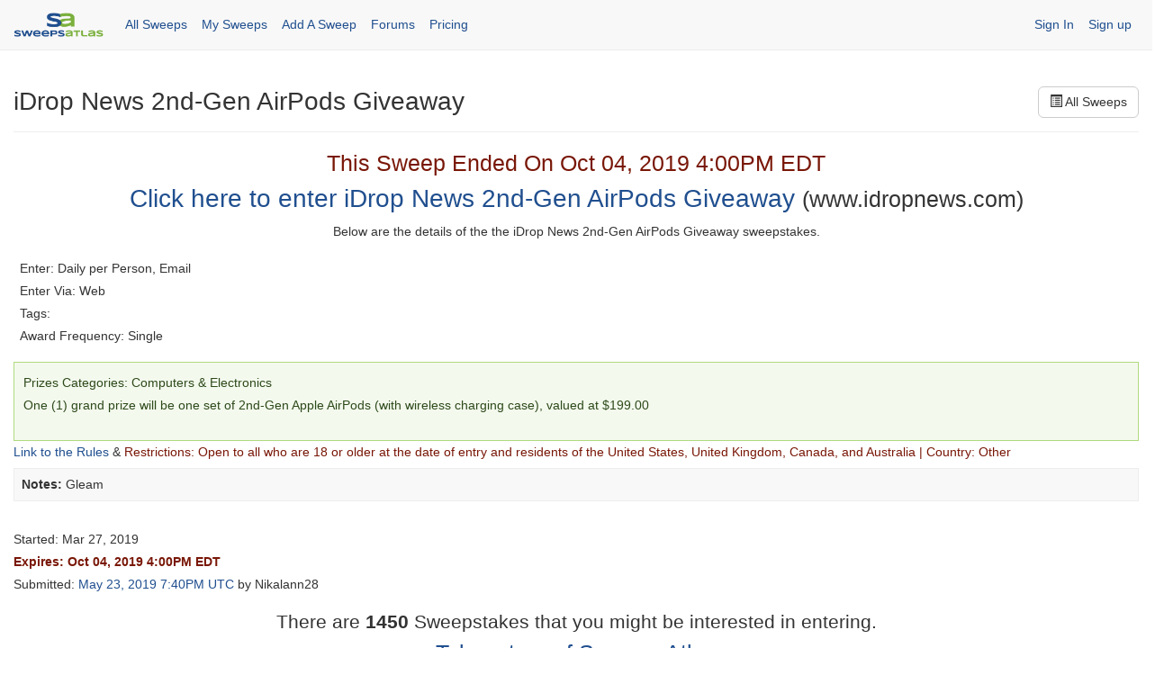

--- FILE ---
content_type: text/javascript
request_url: https://www.sweepsatlas.com/assets/application-ea1b5f51ffd6eecae57f5b6e7e017489b1a5f1d6087a06d0fd9a5b211e4cc62e.js
body_size: 203406
content:
(() => {
  var __create = Object.create;
  var __defProp = Object.defineProperty;
  var __getOwnPropDesc = Object.getOwnPropertyDescriptor;
  var __getOwnPropNames = Object.getOwnPropertyNames;
  var __getProtoOf = Object.getPrototypeOf;
  var __hasOwnProp = Object.prototype.hasOwnProperty;
  var __require = /* @__PURE__ */ ((x) => typeof require !== "undefined" ? require : typeof Proxy !== "undefined" ? new Proxy(x, {
    get: (a2, b2) => (typeof require !== "undefined" ? require : a2)[b2]
  }) : x)(function(x) {
    if (typeof require !== "undefined") return require.apply(this, arguments);
    throw Error('Dynamic require of "' + x + '" is not supported');
  });
  var __esm = (fn2, res) => function __init() {
    return fn2 && (res = (0, fn2[__getOwnPropNames(fn2)[0]])(fn2 = 0)), res;
  };
  var __commonJS = (cb, mod) => function __require2() {
    return mod || (0, cb[__getOwnPropNames(cb)[0]])((mod = { exports: {} }).exports, mod), mod.exports;
  };
  var __export = (target, all) => {
    for (var name in all)
      __defProp(target, name, { get: all[name], enumerable: true });
  };
  var __copyProps = (to, from, except, desc) => {
    if (from && typeof from === "object" || typeof from === "function") {
      for (let key of __getOwnPropNames(from))
        if (!__hasOwnProp.call(to, key) && key !== except)
          __defProp(to, key, { get: () => from[key], enumerable: !(desc = __getOwnPropDesc(from, key)) || desc.enumerable });
    }
    return to;
  };
  var __toESM = (mod, isNodeMode, target) => (target = mod != null ? __create(__getProtoOf(mod)) : {}, __copyProps(
    // If the importer is in node compatibility mode or this is not an ESM
    // file that has been converted to a CommonJS file using a Babel-
    // compatible transform (i.e. "__esModule" has not been set), then set
    // "default" to the CommonJS "module.exports" for node compatibility.
    isNodeMode || !mod || !mod.__esModule ? __defProp(target, "default", { value: mod, enumerable: true }) : target,
    mod
  ));

  // node_modules/jquery/dist/jquery.js
  var require_jquery = __commonJS({
    "node_modules/jquery/dist/jquery.js"(exports, module) {
      (function(global, factory) {
        "use strict";
        if (typeof module === "object" && typeof module.exports === "object") {
          module.exports = global.document ? factory(global, true) : function(w) {
            if (!w.document) {
              throw new Error("jQuery requires a window with a document");
            }
            return factory(w);
          };
        } else {
          factory(global);
        }
      })(typeof window !== "undefined" ? window : exports, function(window2, noGlobal) {
        "use strict";
        var arr = [];
        var getProto = Object.getPrototypeOf;
        var slice = arr.slice;
        var flat = arr.flat ? function(array) {
          return arr.flat.call(array);
        } : function(array) {
          return arr.concat.apply([], array);
        };
        var push = arr.push;
        var indexOf2 = arr.indexOf;
        var class2type = {};
        var toString = class2type.toString;
        var hasOwn = class2type.hasOwnProperty;
        var fnToString = hasOwn.toString;
        var ObjectFunctionString = fnToString.call(Object);
        var support = {};
        var isFunction = function isFunction2(obj) {
          return typeof obj === "function" && typeof obj.nodeType !== "number" && typeof obj.item !== "function";
        };
        var isWindow = function isWindow2(obj) {
          return obj != null && obj === obj.window;
        };
        var document2 = window2.document;
        var preservedScriptAttributes = {
          type: true,
          src: true,
          nonce: true,
          noModule: true
        };
        function DOMEval(code, node, doc) {
          doc = doc || document2;
          var i2, val, script = doc.createElement("script");
          script.text = code;
          if (node) {
            for (i2 in preservedScriptAttributes) {
              val = node[i2] || node.getAttribute && node.getAttribute(i2);
              if (val) {
                script.setAttribute(i2, val);
              }
            }
          }
          doc.head.appendChild(script).parentNode.removeChild(script);
        }
        function toType2(obj) {
          if (obj == null) {
            return obj + "";
          }
          return typeof obj === "object" || typeof obj === "function" ? class2type[toString.call(obj)] || "object" : typeof obj;
        }
        var version = "3.7.1", rhtmlSuffix = /HTML$/i, jQuery2 = function(selector, context) {
          return new jQuery2.fn.init(selector, context);
        };
        jQuery2.fn = jQuery2.prototype = {
          // The current version of jQuery being used
          jquery: version,
          constructor: jQuery2,
          // The default length of a jQuery object is 0
          length: 0,
          toArray: function() {
            return slice.call(this);
          },
          // Get the Nth element in the matched element set OR
          // Get the whole matched element set as a clean array
          get: function(num) {
            if (num == null) {
              return slice.call(this);
            }
            return num < 0 ? this[num + this.length] : this[num];
          },
          // Take an array of elements and push it onto the stack
          // (returning the new matched element set)
          pushStack: function(elems) {
            var ret = jQuery2.merge(this.constructor(), elems);
            ret.prevObject = this;
            return ret;
          },
          // Execute a callback for every element in the matched set.
          each: function(callback) {
            return jQuery2.each(this, callback);
          },
          map: function(callback) {
            return this.pushStack(jQuery2.map(this, function(elem, i2) {
              return callback.call(elem, i2, elem);
            }));
          },
          slice: function() {
            return this.pushStack(slice.apply(this, arguments));
          },
          first: function() {
            return this.eq(0);
          },
          last: function() {
            return this.eq(-1);
          },
          even: function() {
            return this.pushStack(jQuery2.grep(this, function(_elem, i2) {
              return (i2 + 1) % 2;
            }));
          },
          odd: function() {
            return this.pushStack(jQuery2.grep(this, function(_elem, i2) {
              return i2 % 2;
            }));
          },
          eq: function(i2) {
            var len = this.length, j = +i2 + (i2 < 0 ? len : 0);
            return this.pushStack(j >= 0 && j < len ? [this[j]] : []);
          },
          end: function() {
            return this.prevObject || this.constructor();
          },
          // For internal use only.
          // Behaves like an Array's method, not like a jQuery method.
          push,
          sort: arr.sort,
          splice: arr.splice
        };
        jQuery2.extend = jQuery2.fn.extend = function() {
          var options, name, src, copy, copyIsArray, clone, target = arguments[0] || {}, i2 = 1, length = arguments.length, deep = false;
          if (typeof target === "boolean") {
            deep = target;
            target = arguments[i2] || {};
            i2++;
          }
          if (typeof target !== "object" && !isFunction(target)) {
            target = {};
          }
          if (i2 === length) {
            target = this;
            i2--;
          }
          for (; i2 < length; i2++) {
            if ((options = arguments[i2]) != null) {
              for (name in options) {
                copy = options[name];
                if (name === "__proto__" || target === copy) {
                  continue;
                }
                if (deep && copy && (jQuery2.isPlainObject(copy) || (copyIsArray = Array.isArray(copy)))) {
                  src = target[name];
                  if (copyIsArray && !Array.isArray(src)) {
                    clone = [];
                  } else if (!copyIsArray && !jQuery2.isPlainObject(src)) {
                    clone = {};
                  } else {
                    clone = src;
                  }
                  copyIsArray = false;
                  target[name] = jQuery2.extend(deep, clone, copy);
                } else if (copy !== void 0) {
                  target[name] = copy;
                }
              }
            }
          }
          return target;
        };
        jQuery2.extend({
          // Unique for each copy of jQuery on the page
          expando: "jQuery" + (version + Math.random()).replace(/\D/g, ""),
          // Assume jQuery is ready without the ready module
          isReady: true,
          error: function(msg) {
            throw new Error(msg);
          },
          noop: function() {
          },
          isPlainObject: function(obj) {
            var proto, Ctor;
            if (!obj || toString.call(obj) !== "[object Object]") {
              return false;
            }
            proto = getProto(obj);
            if (!proto) {
              return true;
            }
            Ctor = hasOwn.call(proto, "constructor") && proto.constructor;
            return typeof Ctor === "function" && fnToString.call(Ctor) === ObjectFunctionString;
          },
          isEmptyObject: function(obj) {
            var name;
            for (name in obj) {
              return false;
            }
            return true;
          },
          // Evaluates a script in a provided context; falls back to the global one
          // if not specified.
          globalEval: function(code, options, doc) {
            DOMEval(code, { nonce: options && options.nonce }, doc);
          },
          each: function(obj, callback) {
            var length, i2 = 0;
            if (isArrayLike(obj)) {
              length = obj.length;
              for (; i2 < length; i2++) {
                if (callback.call(obj[i2], i2, obj[i2]) === false) {
                  break;
                }
              }
            } else {
              for (i2 in obj) {
                if (callback.call(obj[i2], i2, obj[i2]) === false) {
                  break;
                }
              }
            }
            return obj;
          },
          // Retrieve the text value of an array of DOM nodes
          text: function(elem) {
            var node, ret = "", i2 = 0, nodeType = elem.nodeType;
            if (!nodeType) {
              while (node = elem[i2++]) {
                ret += jQuery2.text(node);
              }
            }
            if (nodeType === 1 || nodeType === 11) {
              return elem.textContent;
            }
            if (nodeType === 9) {
              return elem.documentElement.textContent;
            }
            if (nodeType === 3 || nodeType === 4) {
              return elem.nodeValue;
            }
            return ret;
          },
          // results is for internal usage only
          makeArray: function(arr2, results) {
            var ret = results || [];
            if (arr2 != null) {
              if (isArrayLike(Object(arr2))) {
                jQuery2.merge(
                  ret,
                  typeof arr2 === "string" ? [arr2] : arr2
                );
              } else {
                push.call(ret, arr2);
              }
            }
            return ret;
          },
          inArray: function(elem, arr2, i2) {
            return arr2 == null ? -1 : indexOf2.call(arr2, elem, i2);
          },
          isXMLDoc: function(elem) {
            var namespace = elem && elem.namespaceURI, docElem = elem && (elem.ownerDocument || elem).documentElement;
            return !rhtmlSuffix.test(namespace || docElem && docElem.nodeName || "HTML");
          },
          // Support: Android <=4.0 only, PhantomJS 1 only
          // push.apply(_, arraylike) throws on ancient WebKit
          merge: function(first, second) {
            var len = +second.length, j = 0, i2 = first.length;
            for (; j < len; j++) {
              first[i2++] = second[j];
            }
            first.length = i2;
            return first;
          },
          grep: function(elems, callback, invert) {
            var callbackInverse, matches2 = [], i2 = 0, length = elems.length, callbackExpect = !invert;
            for (; i2 < length; i2++) {
              callbackInverse = !callback(elems[i2], i2);
              if (callbackInverse !== callbackExpect) {
                matches2.push(elems[i2]);
              }
            }
            return matches2;
          },
          // arg is for internal usage only
          map: function(elems, callback, arg) {
            var length, value, i2 = 0, ret = [];
            if (isArrayLike(elems)) {
              length = elems.length;
              for (; i2 < length; i2++) {
                value = callback(elems[i2], i2, arg);
                if (value != null) {
                  ret.push(value);
                }
              }
            } else {
              for (i2 in elems) {
                value = callback(elems[i2], i2, arg);
                if (value != null) {
                  ret.push(value);
                }
              }
            }
            return flat(ret);
          },
          // A global GUID counter for objects
          guid: 1,
          // jQuery.support is not used in Core but other projects attach their
          // properties to it so it needs to exist.
          support
        });
        if (typeof Symbol === "function") {
          jQuery2.fn[Symbol.iterator] = arr[Symbol.iterator];
        }
        jQuery2.each(
          "Boolean Number String Function Array Date RegExp Object Error Symbol".split(" "),
          function(_i, name) {
            class2type["[object " + name + "]"] = name.toLowerCase();
          }
        );
        function isArrayLike(obj) {
          var length = !!obj && "length" in obj && obj.length, type = toType2(obj);
          if (isFunction(obj) || isWindow(obj)) {
            return false;
          }
          return type === "array" || length === 0 || typeof length === "number" && length > 0 && length - 1 in obj;
        }
        function nodeName(elem, name) {
          return elem.nodeName && elem.nodeName.toLowerCase() === name.toLowerCase();
        }
        var pop = arr.pop;
        var sort = arr.sort;
        var splice = arr.splice;
        var whitespace = "[\\x20\\t\\r\\n\\f]";
        var rtrimCSS = new RegExp(
          "^" + whitespace + "+|((?:^|[^\\\\])(?:\\\\.)*)" + whitespace + "+$",
          "g"
        );
        jQuery2.contains = function(a2, b2) {
          var bup = b2 && b2.parentNode;
          return a2 === bup || !!(bup && bup.nodeType === 1 && // Support: IE 9 - 11+
          // IE doesn't have `contains` on SVG.
          (a2.contains ? a2.contains(bup) : a2.compareDocumentPosition && a2.compareDocumentPosition(bup) & 16));
        };
        var rcssescape = /([\0-\x1f\x7f]|^-?\d)|^-$|[^\x80-\uFFFF\w-]/g;
        function fcssescape(ch, asCodePoint) {
          if (asCodePoint) {
            if (ch === "\0") {
              return "\uFFFD";
            }
            return ch.slice(0, -1) + "\\" + ch.charCodeAt(ch.length - 1).toString(16) + " ";
          }
          return "\\" + ch;
        }
        jQuery2.escapeSelector = function(sel) {
          return (sel + "").replace(rcssescape, fcssescape);
        };
        var preferredDoc = document2, pushNative = push;
        (function() {
          var i2, Expr, outermostContext, sortInput, hasDuplicate, push2 = pushNative, document3, documentElement2, documentIsHTML, rbuggyQSA, matches2, expando = jQuery2.expando, dirruns = 0, done = 0, classCache = createCache(), tokenCache = createCache(), compilerCache = createCache(), nonnativeSelectorCache = createCache(), sortOrder = function(a2, b2) {
            if (a2 === b2) {
              hasDuplicate = true;
            }
            return 0;
          }, booleans = "checked|selected|async|autofocus|autoplay|controls|defer|disabled|hidden|ismap|loop|multiple|open|readonly|required|scoped", identifier = "(?:\\\\[\\da-fA-F]{1,6}" + whitespace + "?|\\\\[^\\r\\n\\f]|[\\w-]|[^\0-\\x7f])+", attributes = "\\[" + whitespace + "*(" + identifier + ")(?:" + whitespace + // Operator (capture 2)
          "*([*^$|!~]?=)" + whitespace + // "Attribute values must be CSS identifiers [capture 5] or strings [capture 3 or capture 4]"
          `*(?:'((?:\\\\.|[^\\\\'])*)'|"((?:\\\\.|[^\\\\"])*)"|(` + identifier + "))|)" + whitespace + "*\\]", pseudos = ":(" + identifier + `)(?:\\((('((?:\\\\.|[^\\\\'])*)'|"((?:\\\\.|[^\\\\"])*)")|((?:\\\\.|[^\\\\()[\\]]|` + attributes + ")*)|.*)\\)|)", rwhitespace = new RegExp(whitespace + "+", "g"), rcomma = new RegExp("^" + whitespace + "*," + whitespace + "*"), rleadingCombinator = new RegExp("^" + whitespace + "*([>+~]|" + whitespace + ")" + whitespace + "*"), rdescend = new RegExp(whitespace + "|>"), rpseudo = new RegExp(pseudos), ridentifier = new RegExp("^" + identifier + "$"), matchExpr = {
            ID: new RegExp("^#(" + identifier + ")"),
            CLASS: new RegExp("^\\.(" + identifier + ")"),
            TAG: new RegExp("^(" + identifier + "|[*])"),
            ATTR: new RegExp("^" + attributes),
            PSEUDO: new RegExp("^" + pseudos),
            CHILD: new RegExp(
              "^:(only|first|last|nth|nth-last)-(child|of-type)(?:\\(" + whitespace + "*(even|odd|(([+-]|)(\\d*)n|)" + whitespace + "*(?:([+-]|)" + whitespace + "*(\\d+)|))" + whitespace + "*\\)|)",
              "i"
            ),
            bool: new RegExp("^(?:" + booleans + ")$", "i"),
            // For use in libraries implementing .is()
            // We use this for POS matching in `select`
            needsContext: new RegExp("^" + whitespace + "*[>+~]|:(even|odd|eq|gt|lt|nth|first|last)(?:\\(" + whitespace + "*((?:-\\d)?\\d*)" + whitespace + "*\\)|)(?=[^-]|$)", "i")
          }, rinputs = /^(?:input|select|textarea|button)$/i, rheader = /^h\d$/i, rquickExpr2 = /^(?:#([\w-]+)|(\w+)|\.([\w-]+))$/, rsibling = /[+~]/, runescape = new RegExp("\\\\[\\da-fA-F]{1,6}" + whitespace + "?|\\\\([^\\r\\n\\f])", "g"), funescape = function(escape2, nonHex) {
            var high = "0x" + escape2.slice(1) - 65536;
            if (nonHex) {
              return nonHex;
            }
            return high < 0 ? String.fromCharCode(high + 65536) : String.fromCharCode(high >> 10 | 55296, high & 1023 | 56320);
          }, unloadHandler = function() {
            setDocument();
          }, inDisabledFieldset = addCombinator(
            function(elem) {
              return elem.disabled === true && nodeName(elem, "fieldset");
            },
            { dir: "parentNode", next: "legend" }
          );
          function safeActiveElement() {
            try {
              return document3.activeElement;
            } catch (err) {
            }
          }
          try {
            push2.apply(
              arr = slice.call(preferredDoc.childNodes),
              preferredDoc.childNodes
            );
            arr[preferredDoc.childNodes.length].nodeType;
          } catch (e2) {
            push2 = {
              apply: function(target, els) {
                pushNative.apply(target, slice.call(els));
              },
              call: function(target) {
                pushNative.apply(target, slice.call(arguments, 1));
              }
            };
          }
          function find(selector, context, results, seed) {
            var m3, i3, elem, nid, match, groups, newSelector, newContext = context && context.ownerDocument, nodeType = context ? context.nodeType : 9;
            results = results || [];
            if (typeof selector !== "string" || !selector || nodeType !== 1 && nodeType !== 9 && nodeType !== 11) {
              return results;
            }
            if (!seed) {
              setDocument(context);
              context = context || document3;
              if (documentIsHTML) {
                if (nodeType !== 11 && (match = rquickExpr2.exec(selector))) {
                  if (m3 = match[1]) {
                    if (nodeType === 9) {
                      if (elem = context.getElementById(m3)) {
                        if (elem.id === m3) {
                          push2.call(results, elem);
                          return results;
                        }
                      } else {
                        return results;
                      }
                    } else {
                      if (newContext && (elem = newContext.getElementById(m3)) && find.contains(context, elem) && elem.id === m3) {
                        push2.call(results, elem);
                        return results;
                      }
                    }
                  } else if (match[2]) {
                    push2.apply(results, context.getElementsByTagName(selector));
                    return results;
                  } else if ((m3 = match[3]) && context.getElementsByClassName) {
                    push2.apply(results, context.getElementsByClassName(m3));
                    return results;
                  }
                }
                if (!nonnativeSelectorCache[selector + " "] && (!rbuggyQSA || !rbuggyQSA.test(selector))) {
                  newSelector = selector;
                  newContext = context;
                  if (nodeType === 1 && (rdescend.test(selector) || rleadingCombinator.test(selector))) {
                    newContext = rsibling.test(selector) && testContext(context.parentNode) || context;
                    if (newContext != context || !support.scope) {
                      if (nid = context.getAttribute("id")) {
                        nid = jQuery2.escapeSelector(nid);
                      } else {
                        context.setAttribute("id", nid = expando);
                      }
                    }
                    groups = tokenize2(selector);
                    i3 = groups.length;
                    while (i3--) {
                      groups[i3] = (nid ? "#" + nid : ":scope") + " " + toSelector(groups[i3]);
                    }
                    newSelector = groups.join(",");
                  }
                  try {
                    push2.apply(
                      results,
                      newContext.querySelectorAll(newSelector)
                    );
                    return results;
                  } catch (qsaError) {
                    nonnativeSelectorCache(selector, true);
                  } finally {
                    if (nid === expando) {
                      context.removeAttribute("id");
                    }
                  }
                }
              }
            }
            return select(selector.replace(rtrimCSS, "$1"), context, results, seed);
          }
          function createCache() {
            var keys = [];
            function cache(key, value) {
              if (keys.push(key + " ") > Expr.cacheLength) {
                delete cache[keys.shift()];
              }
              return cache[key + " "] = value;
            }
            return cache;
          }
          function markFunction(fn2) {
            fn2[expando] = true;
            return fn2;
          }
          function assert(fn2) {
            var el = document3.createElement("fieldset");
            try {
              return !!fn2(el);
            } catch (e2) {
              return false;
            } finally {
              if (el.parentNode) {
                el.parentNode.removeChild(el);
              }
              el = null;
            }
          }
          function createInputPseudo(type) {
            return function(elem) {
              return nodeName(elem, "input") && elem.type === type;
            };
          }
          function createButtonPseudo(type) {
            return function(elem) {
              return (nodeName(elem, "input") || nodeName(elem, "button")) && elem.type === type;
            };
          }
          function createDisabledPseudo(disabled) {
            return function(elem) {
              if ("form" in elem) {
                if (elem.parentNode && elem.disabled === false) {
                  if ("label" in elem) {
                    if ("label" in elem.parentNode) {
                      return elem.parentNode.disabled === disabled;
                    } else {
                      return elem.disabled === disabled;
                    }
                  }
                  return elem.isDisabled === disabled || // Where there is no isDisabled, check manually
                  elem.isDisabled !== !disabled && inDisabledFieldset(elem) === disabled;
                }
                return elem.disabled === disabled;
              } else if ("label" in elem) {
                return elem.disabled === disabled;
              }
              return false;
            };
          }
          function createPositionalPseudo(fn2) {
            return markFunction(function(argument) {
              argument = +argument;
              return markFunction(function(seed, matches3) {
                var j, matchIndexes = fn2([], seed.length, argument), i3 = matchIndexes.length;
                while (i3--) {
                  if (seed[j = matchIndexes[i3]]) {
                    seed[j] = !(matches3[j] = seed[j]);
                  }
                }
              });
            });
          }
          function testContext(context) {
            return context && typeof context.getElementsByTagName !== "undefined" && context;
          }
          function setDocument(node) {
            var subWindow, doc = node ? node.ownerDocument || node : preferredDoc;
            if (doc == document3 || doc.nodeType !== 9 || !doc.documentElement) {
              return document3;
            }
            document3 = doc;
            documentElement2 = document3.documentElement;
            documentIsHTML = !jQuery2.isXMLDoc(document3);
            matches2 = documentElement2.matches || documentElement2.webkitMatchesSelector || documentElement2.msMatchesSelector;
            if (documentElement2.msMatchesSelector && // Support: IE 11+, Edge 17 - 18+
            // IE/Edge sometimes throw a "Permission denied" error when strict-comparing
            // two documents; shallow comparisons work.
            // eslint-disable-next-line eqeqeq
            preferredDoc != document3 && (subWindow = document3.defaultView) && subWindow.top !== subWindow) {
              subWindow.addEventListener("unload", unloadHandler);
            }
            support.getById = assert(function(el) {
              documentElement2.appendChild(el).id = jQuery2.expando;
              return !document3.getElementsByName || !document3.getElementsByName(jQuery2.expando).length;
            });
            support.disconnectedMatch = assert(function(el) {
              return matches2.call(el, "*");
            });
            support.scope = assert(function() {
              return document3.querySelectorAll(":scope");
            });
            support.cssHas = assert(function() {
              try {
                document3.querySelector(":has(*,:jqfake)");
                return false;
              } catch (e2) {
                return true;
              }
            });
            if (support.getById) {
              Expr.filter.ID = function(id2) {
                var attrId = id2.replace(runescape, funescape);
                return function(elem) {
                  return elem.getAttribute("id") === attrId;
                };
              };
              Expr.find.ID = function(id2, context) {
                if (typeof context.getElementById !== "undefined" && documentIsHTML) {
                  var elem = context.getElementById(id2);
                  return elem ? [elem] : [];
                }
              };
            } else {
              Expr.filter.ID = function(id2) {
                var attrId = id2.replace(runescape, funescape);
                return function(elem) {
                  var node2 = typeof elem.getAttributeNode !== "undefined" && elem.getAttributeNode("id");
                  return node2 && node2.value === attrId;
                };
              };
              Expr.find.ID = function(id2, context) {
                if (typeof context.getElementById !== "undefined" && documentIsHTML) {
                  var node2, i3, elems, elem = context.getElementById(id2);
                  if (elem) {
                    node2 = elem.getAttributeNode("id");
                    if (node2 && node2.value === id2) {
                      return [elem];
                    }
                    elems = context.getElementsByName(id2);
                    i3 = 0;
                    while (elem = elems[i3++]) {
                      node2 = elem.getAttributeNode("id");
                      if (node2 && node2.value === id2) {
                        return [elem];
                      }
                    }
                  }
                  return [];
                }
              };
            }
            Expr.find.TAG = function(tag, context) {
              if (typeof context.getElementsByTagName !== "undefined") {
                return context.getElementsByTagName(tag);
              } else {
                return context.querySelectorAll(tag);
              }
            };
            Expr.find.CLASS = function(className, context) {
              if (typeof context.getElementsByClassName !== "undefined" && documentIsHTML) {
                return context.getElementsByClassName(className);
              }
            };
            rbuggyQSA = [];
            assert(function(el) {
              var input;
              documentElement2.appendChild(el).innerHTML = "<a id='" + expando + "' href='' disabled='disabled'></a><select id='" + expando + "-\r\\' disabled='disabled'><option selected=''></option></select>";
              if (!el.querySelectorAll("[selected]").length) {
                rbuggyQSA.push("\\[" + whitespace + "*(?:value|" + booleans + ")");
              }
              if (!el.querySelectorAll("[id~=" + expando + "-]").length) {
                rbuggyQSA.push("~=");
              }
              if (!el.querySelectorAll("a#" + expando + "+*").length) {
                rbuggyQSA.push(".#.+[+~]");
              }
              if (!el.querySelectorAll(":checked").length) {
                rbuggyQSA.push(":checked");
              }
              input = document3.createElement("input");
              input.setAttribute("type", "hidden");
              el.appendChild(input).setAttribute("name", "D");
              documentElement2.appendChild(el).disabled = true;
              if (el.querySelectorAll(":disabled").length !== 2) {
                rbuggyQSA.push(":enabled", ":disabled");
              }
              input = document3.createElement("input");
              input.setAttribute("name", "");
              el.appendChild(input);
              if (!el.querySelectorAll("[name='']").length) {
                rbuggyQSA.push("\\[" + whitespace + "*name" + whitespace + "*=" + whitespace + `*(?:''|"")`);
              }
            });
            if (!support.cssHas) {
              rbuggyQSA.push(":has");
            }
            rbuggyQSA = rbuggyQSA.length && new RegExp(rbuggyQSA.join("|"));
            sortOrder = function(a2, b2) {
              if (a2 === b2) {
                hasDuplicate = true;
                return 0;
              }
              var compare = !a2.compareDocumentPosition - !b2.compareDocumentPosition;
              if (compare) {
                return compare;
              }
              compare = (a2.ownerDocument || a2) == (b2.ownerDocument || b2) ? a2.compareDocumentPosition(b2) : (
                // Otherwise we know they are disconnected
                1
              );
              if (compare & 1 || !support.sortDetached && b2.compareDocumentPosition(a2) === compare) {
                if (a2 === document3 || a2.ownerDocument == preferredDoc && find.contains(preferredDoc, a2)) {
                  return -1;
                }
                if (b2 === document3 || b2.ownerDocument == preferredDoc && find.contains(preferredDoc, b2)) {
                  return 1;
                }
                return sortInput ? indexOf2.call(sortInput, a2) - indexOf2.call(sortInput, b2) : 0;
              }
              return compare & 4 ? -1 : 1;
            };
            return document3;
          }
          find.matches = function(expr, elements) {
            return find(expr, null, null, elements);
          };
          find.matchesSelector = function(elem, expr) {
            setDocument(elem);
            if (documentIsHTML && !nonnativeSelectorCache[expr + " "] && (!rbuggyQSA || !rbuggyQSA.test(expr))) {
              try {
                var ret = matches2.call(elem, expr);
                if (ret || support.disconnectedMatch || // As well, disconnected nodes are said to be in a document
                // fragment in IE 9
                elem.document && elem.document.nodeType !== 11) {
                  return ret;
                }
              } catch (e2) {
                nonnativeSelectorCache(expr, true);
              }
            }
            return find(expr, document3, null, [elem]).length > 0;
          };
          find.contains = function(context, elem) {
            if ((context.ownerDocument || context) != document3) {
              setDocument(context);
            }
            return jQuery2.contains(context, elem);
          };
          find.attr = function(elem, name) {
            if ((elem.ownerDocument || elem) != document3) {
              setDocument(elem);
            }
            var fn2 = Expr.attrHandle[name.toLowerCase()], val = fn2 && hasOwn.call(Expr.attrHandle, name.toLowerCase()) ? fn2(elem, name, !documentIsHTML) : void 0;
            if (val !== void 0) {
              return val;
            }
            return elem.getAttribute(name);
          };
          find.error = function(msg) {
            throw new Error("Syntax error, unrecognized expression: " + msg);
          };
          jQuery2.uniqueSort = function(results) {
            var elem, duplicates = [], j = 0, i3 = 0;
            hasDuplicate = !support.sortStable;
            sortInput = !support.sortStable && slice.call(results, 0);
            sort.call(results, sortOrder);
            if (hasDuplicate) {
              while (elem = results[i3++]) {
                if (elem === results[i3]) {
                  j = duplicates.push(i3);
                }
              }
              while (j--) {
                splice.call(results, duplicates[j], 1);
              }
            }
            sortInput = null;
            return results;
          };
          jQuery2.fn.uniqueSort = function() {
            return this.pushStack(jQuery2.uniqueSort(slice.apply(this)));
          };
          Expr = jQuery2.expr = {
            // Can be adjusted by the user
            cacheLength: 50,
            createPseudo: markFunction,
            match: matchExpr,
            attrHandle: {},
            find: {},
            relative: {
              ">": { dir: "parentNode", first: true },
              " ": { dir: "parentNode" },
              "+": { dir: "previousSibling", first: true },
              "~": { dir: "previousSibling" }
            },
            preFilter: {
              ATTR: function(match) {
                match[1] = match[1].replace(runescape, funescape);
                match[3] = (match[3] || match[4] || match[5] || "").replace(runescape, funescape);
                if (match[2] === "~=") {
                  match[3] = " " + match[3] + " ";
                }
                return match.slice(0, 4);
              },
              CHILD: function(match) {
                match[1] = match[1].toLowerCase();
                if (match[1].slice(0, 3) === "nth") {
                  if (!match[3]) {
                    find.error(match[0]);
                  }
                  match[4] = +(match[4] ? match[5] + (match[6] || 1) : 2 * (match[3] === "even" || match[3] === "odd"));
                  match[5] = +(match[7] + match[8] || match[3] === "odd");
                } else if (match[3]) {
                  find.error(match[0]);
                }
                return match;
              },
              PSEUDO: function(match) {
                var excess, unquoted = !match[6] && match[2];
                if (matchExpr.CHILD.test(match[0])) {
                  return null;
                }
                if (match[3]) {
                  match[2] = match[4] || match[5] || "";
                } else if (unquoted && rpseudo.test(unquoted) && // Get excess from tokenize (recursively)
                (excess = tokenize2(unquoted, true)) && // advance to the next closing parenthesis
                (excess = unquoted.indexOf(")", unquoted.length - excess) - unquoted.length)) {
                  match[0] = match[0].slice(0, excess);
                  match[2] = unquoted.slice(0, excess);
                }
                return match.slice(0, 3);
              }
            },
            filter: {
              TAG: function(nodeNameSelector) {
                var expectedNodeName = nodeNameSelector.replace(runescape, funescape).toLowerCase();
                return nodeNameSelector === "*" ? function() {
                  return true;
                } : function(elem) {
                  return nodeName(elem, expectedNodeName);
                };
              },
              CLASS: function(className) {
                var pattern = classCache[className + " "];
                return pattern || (pattern = new RegExp("(^|" + whitespace + ")" + className + "(" + whitespace + "|$)")) && classCache(className, function(elem) {
                  return pattern.test(
                    typeof elem.className === "string" && elem.className || typeof elem.getAttribute !== "undefined" && elem.getAttribute("class") || ""
                  );
                });
              },
              ATTR: function(name, operator, check) {
                return function(elem) {
                  var result = find.attr(elem, name);
                  if (result == null) {
                    return operator === "!=";
                  }
                  if (!operator) {
                    return true;
                  }
                  result += "";
                  if (operator === "=") {
                    return result === check;
                  }
                  if (operator === "!=") {
                    return result !== check;
                  }
                  if (operator === "^=") {
                    return check && result.indexOf(check) === 0;
                  }
                  if (operator === "*=") {
                    return check && result.indexOf(check) > -1;
                  }
                  if (operator === "$=") {
                    return check && result.slice(-check.length) === check;
                  }
                  if (operator === "~=") {
                    return (" " + result.replace(rwhitespace, " ") + " ").indexOf(check) > -1;
                  }
                  if (operator === "|=") {
                    return result === check || result.slice(0, check.length + 1) === check + "-";
                  }
                  return false;
                };
              },
              CHILD: function(type, what, _argument, first, last) {
                var simple = type.slice(0, 3) !== "nth", forward = type.slice(-4) !== "last", ofType = what === "of-type";
                return first === 1 && last === 0 ? (
                  // Shortcut for :nth-*(n)
                  function(elem) {
                    return !!elem.parentNode;
                  }
                ) : function(elem, _context, xml) {
                  var cache, outerCache, node, nodeIndex, start4, dir2 = simple !== forward ? "nextSibling" : "previousSibling", parent = elem.parentNode, name = ofType && elem.nodeName.toLowerCase(), useCache = !xml && !ofType, diff = false;
                  if (parent) {
                    if (simple) {
                      while (dir2) {
                        node = elem;
                        while (node = node[dir2]) {
                          if (ofType ? nodeName(node, name) : node.nodeType === 1) {
                            return false;
                          }
                        }
                        start4 = dir2 = type === "only" && !start4 && "nextSibling";
                      }
                      return true;
                    }
                    start4 = [forward ? parent.firstChild : parent.lastChild];
                    if (forward && useCache) {
                      outerCache = parent[expando] || (parent[expando] = {});
                      cache = outerCache[type] || [];
                      nodeIndex = cache[0] === dirruns && cache[1];
                      diff = nodeIndex && cache[2];
                      node = nodeIndex && parent.childNodes[nodeIndex];
                      while (node = ++nodeIndex && node && node[dir2] || // Fallback to seeking `elem` from the start
                      (diff = nodeIndex = 0) || start4.pop()) {
                        if (node.nodeType === 1 && ++diff && node === elem) {
                          outerCache[type] = [dirruns, nodeIndex, diff];
                          break;
                        }
                      }
                    } else {
                      if (useCache) {
                        outerCache = elem[expando] || (elem[expando] = {});
                        cache = outerCache[type] || [];
                        nodeIndex = cache[0] === dirruns && cache[1];
                        diff = nodeIndex;
                      }
                      if (diff === false) {
                        while (node = ++nodeIndex && node && node[dir2] || (diff = nodeIndex = 0) || start4.pop()) {
                          if ((ofType ? nodeName(node, name) : node.nodeType === 1) && ++diff) {
                            if (useCache) {
                              outerCache = node[expando] || (node[expando] = {});
                              outerCache[type] = [dirruns, diff];
                            }
                            if (node === elem) {
                              break;
                            }
                          }
                        }
                      }
                    }
                    diff -= last;
                    return diff === first || diff % first === 0 && diff / first >= 0;
                  }
                };
              },
              PSEUDO: function(pseudo, argument) {
                var args, fn2 = Expr.pseudos[pseudo] || Expr.setFilters[pseudo.toLowerCase()] || find.error("unsupported pseudo: " + pseudo);
                if (fn2[expando]) {
                  return fn2(argument);
                }
                if (fn2.length > 1) {
                  args = [pseudo, pseudo, "", argument];
                  return Expr.setFilters.hasOwnProperty(pseudo.toLowerCase()) ? markFunction(function(seed, matches3) {
                    var idx, matched = fn2(seed, argument), i3 = matched.length;
                    while (i3--) {
                      idx = indexOf2.call(seed, matched[i3]);
                      seed[idx] = !(matches3[idx] = matched[i3]);
                    }
                  }) : function(elem) {
                    return fn2(elem, 0, args);
                  };
                }
                return fn2;
              }
            },
            pseudos: {
              // Potentially complex pseudos
              not: markFunction(function(selector) {
                var input = [], results = [], matcher = compile(selector.replace(rtrimCSS, "$1"));
                return matcher[expando] ? markFunction(function(seed, matches3, _context, xml) {
                  var elem, unmatched = matcher(seed, null, xml, []), i3 = seed.length;
                  while (i3--) {
                    if (elem = unmatched[i3]) {
                      seed[i3] = !(matches3[i3] = elem);
                    }
                  }
                }) : function(elem, _context, xml) {
                  input[0] = elem;
                  matcher(input, null, xml, results);
                  input[0] = null;
                  return !results.pop();
                };
              }),
              has: markFunction(function(selector) {
                return function(elem) {
                  return find(selector, elem).length > 0;
                };
              }),
              contains: markFunction(function(text) {
                text = text.replace(runescape, funescape);
                return function(elem) {
                  return (elem.textContent || jQuery2.text(elem)).indexOf(text) > -1;
                };
              }),
              // "Whether an element is represented by a :lang() selector
              // is based solely on the element's language value
              // being equal to the identifier C,
              // or beginning with the identifier C immediately followed by "-".
              // The matching of C against the element's language value is performed case-insensitively.
              // The identifier C does not have to be a valid language name."
              // https://www.w3.org/TR/selectors/#lang-pseudo
              lang: markFunction(function(lang) {
                if (!ridentifier.test(lang || "")) {
                  find.error("unsupported lang: " + lang);
                }
                lang = lang.replace(runescape, funescape).toLowerCase();
                return function(elem) {
                  var elemLang;
                  do {
                    if (elemLang = documentIsHTML ? elem.lang : elem.getAttribute("xml:lang") || elem.getAttribute("lang")) {
                      elemLang = elemLang.toLowerCase();
                      return elemLang === lang || elemLang.indexOf(lang + "-") === 0;
                    }
                  } while ((elem = elem.parentNode) && elem.nodeType === 1);
                  return false;
                };
              }),
              // Miscellaneous
              target: function(elem) {
                var hash3 = window2.location && window2.location.hash;
                return hash3 && hash3.slice(1) === elem.id;
              },
              root: function(elem) {
                return elem === documentElement2;
              },
              focus: function(elem) {
                return elem === safeActiveElement() && document3.hasFocus() && !!(elem.type || elem.href || ~elem.tabIndex);
              },
              // Boolean properties
              enabled: createDisabledPseudo(false),
              disabled: createDisabledPseudo(true),
              checked: function(elem) {
                return nodeName(elem, "input") && !!elem.checked || nodeName(elem, "option") && !!elem.selected;
              },
              selected: function(elem) {
                if (elem.parentNode) {
                  elem.parentNode.selectedIndex;
                }
                return elem.selected === true;
              },
              // Contents
              empty: function(elem) {
                for (elem = elem.firstChild; elem; elem = elem.nextSibling) {
                  if (elem.nodeType < 6) {
                    return false;
                  }
                }
                return true;
              },
              parent: function(elem) {
                return !Expr.pseudos.empty(elem);
              },
              // Element/input types
              header: function(elem) {
                return rheader.test(elem.nodeName);
              },
              input: function(elem) {
                return rinputs.test(elem.nodeName);
              },
              button: function(elem) {
                return nodeName(elem, "input") && elem.type === "button" || nodeName(elem, "button");
              },
              text: function(elem) {
                var attr;
                return nodeName(elem, "input") && elem.type === "text" && // Support: IE <10 only
                // New HTML5 attribute values (e.g., "search") appear
                // with elem.type === "text"
                ((attr = elem.getAttribute("type")) == null || attr.toLowerCase() === "text");
              },
              // Position-in-collection
              first: createPositionalPseudo(function() {
                return [0];
              }),
              last: createPositionalPseudo(function(_matchIndexes, length) {
                return [length - 1];
              }),
              eq: createPositionalPseudo(function(_matchIndexes, length, argument) {
                return [argument < 0 ? argument + length : argument];
              }),
              even: createPositionalPseudo(function(matchIndexes, length) {
                var i3 = 0;
                for (; i3 < length; i3 += 2) {
                  matchIndexes.push(i3);
                }
                return matchIndexes;
              }),
              odd: createPositionalPseudo(function(matchIndexes, length) {
                var i3 = 1;
                for (; i3 < length; i3 += 2) {
                  matchIndexes.push(i3);
                }
                return matchIndexes;
              }),
              lt: createPositionalPseudo(function(matchIndexes, length, argument) {
                var i3;
                if (argument < 0) {
                  i3 = argument + length;
                } else if (argument > length) {
                  i3 = length;
                } else {
                  i3 = argument;
                }
                for (; --i3 >= 0; ) {
                  matchIndexes.push(i3);
                }
                return matchIndexes;
              }),
              gt: createPositionalPseudo(function(matchIndexes, length, argument) {
                var i3 = argument < 0 ? argument + length : argument;
                for (; ++i3 < length; ) {
                  matchIndexes.push(i3);
                }
                return matchIndexes;
              })
            }
          };
          Expr.pseudos.nth = Expr.pseudos.eq;
          for (i2 in { radio: true, checkbox: true, file: true, password: true, image: true }) {
            Expr.pseudos[i2] = createInputPseudo(i2);
          }
          for (i2 in { submit: true, reset: true }) {
            Expr.pseudos[i2] = createButtonPseudo(i2);
          }
          function setFilters() {
          }
          setFilters.prototype = Expr.filters = Expr.pseudos;
          Expr.setFilters = new setFilters();
          function tokenize2(selector, parseOnly) {
            var matched, match, tokens, type, soFar, groups, preFilters, cached = tokenCache[selector + " "];
            if (cached) {
              return parseOnly ? 0 : cached.slice(0);
            }
            soFar = selector;
            groups = [];
            preFilters = Expr.preFilter;
            while (soFar) {
              if (!matched || (match = rcomma.exec(soFar))) {
                if (match) {
                  soFar = soFar.slice(match[0].length) || soFar;
                }
                groups.push(tokens = []);
              }
              matched = false;
              if (match = rleadingCombinator.exec(soFar)) {
                matched = match.shift();
                tokens.push({
                  value: matched,
                  // Cast descendant combinators to space
                  type: match[0].replace(rtrimCSS, " ")
                });
                soFar = soFar.slice(matched.length);
              }
              for (type in Expr.filter) {
                if ((match = matchExpr[type].exec(soFar)) && (!preFilters[type] || (match = preFilters[type](match)))) {
                  matched = match.shift();
                  tokens.push({
                    value: matched,
                    type,
                    matches: match
                  });
                  soFar = soFar.slice(matched.length);
                }
              }
              if (!matched) {
                break;
              }
            }
            if (parseOnly) {
              return soFar.length;
            }
            return soFar ? find.error(selector) : (
              // Cache the tokens
              tokenCache(selector, groups).slice(0)
            );
          }
          function toSelector(tokens) {
            var i3 = 0, len = tokens.length, selector = "";
            for (; i3 < len; i3++) {
              selector += tokens[i3].value;
            }
            return selector;
          }
          function addCombinator(matcher, combinator, base) {
            var dir2 = combinator.dir, skip = combinator.next, key = skip || dir2, checkNonElements = base && key === "parentNode", doneName = done++;
            return combinator.first ? (
              // Check against closest ancestor/preceding element
              function(elem, context, xml) {
                while (elem = elem[dir2]) {
                  if (elem.nodeType === 1 || checkNonElements) {
                    return matcher(elem, context, xml);
                  }
                }
                return false;
              }
            ) : (
              // Check against all ancestor/preceding elements
              function(elem, context, xml) {
                var oldCache, outerCache, newCache = [dirruns, doneName];
                if (xml) {
                  while (elem = elem[dir2]) {
                    if (elem.nodeType === 1 || checkNonElements) {
                      if (matcher(elem, context, xml)) {
                        return true;
                      }
                    }
                  }
                } else {
                  while (elem = elem[dir2]) {
                    if (elem.nodeType === 1 || checkNonElements) {
                      outerCache = elem[expando] || (elem[expando] = {});
                      if (skip && nodeName(elem, skip)) {
                        elem = elem[dir2] || elem;
                      } else if ((oldCache = outerCache[key]) && oldCache[0] === dirruns && oldCache[1] === doneName) {
                        return newCache[2] = oldCache[2];
                      } else {
                        outerCache[key] = newCache;
                        if (newCache[2] = matcher(elem, context, xml)) {
                          return true;
                        }
                      }
                    }
                  }
                }
                return false;
              }
            );
          }
          function elementMatcher(matchers) {
            return matchers.length > 1 ? function(elem, context, xml) {
              var i3 = matchers.length;
              while (i3--) {
                if (!matchers[i3](elem, context, xml)) {
                  return false;
                }
              }
              return true;
            } : matchers[0];
          }
          function multipleContexts(selector, contexts, results) {
            var i3 = 0, len = contexts.length;
            for (; i3 < len; i3++) {
              find(selector, contexts[i3], results);
            }
            return results;
          }
          function condense(unmatched, map, filter, context, xml) {
            var elem, newUnmatched = [], i3 = 0, len = unmatched.length, mapped = map != null;
            for (; i3 < len; i3++) {
              if (elem = unmatched[i3]) {
                if (!filter || filter(elem, context, xml)) {
                  newUnmatched.push(elem);
                  if (mapped) {
                    map.push(i3);
                  }
                }
              }
            }
            return newUnmatched;
          }
          function setMatcher(preFilter, selector, matcher, postFilter, postFinder, postSelector) {
            if (postFilter && !postFilter[expando]) {
              postFilter = setMatcher(postFilter);
            }
            if (postFinder && !postFinder[expando]) {
              postFinder = setMatcher(postFinder, postSelector);
            }
            return markFunction(function(seed, results, context, xml) {
              var temp, i3, elem, matcherOut, preMap = [], postMap = [], preexisting = results.length, elems = seed || multipleContexts(
                selector || "*",
                context.nodeType ? [context] : context,
                []
              ), matcherIn = preFilter && (seed || !selector) ? condense(elems, preMap, preFilter, context, xml) : elems;
              if (matcher) {
                matcherOut = postFinder || (seed ? preFilter : preexisting || postFilter) ? (
                  // ...intermediate processing is necessary
                  []
                ) : (
                  // ...otherwise use results directly
                  results
                );
                matcher(matcherIn, matcherOut, context, xml);
              } else {
                matcherOut = matcherIn;
              }
              if (postFilter) {
                temp = condense(matcherOut, postMap);
                postFilter(temp, [], context, xml);
                i3 = temp.length;
                while (i3--) {
                  if (elem = temp[i3]) {
                    matcherOut[postMap[i3]] = !(matcherIn[postMap[i3]] = elem);
                  }
                }
              }
              if (seed) {
                if (postFinder || preFilter) {
                  if (postFinder) {
                    temp = [];
                    i3 = matcherOut.length;
                    while (i3--) {
                      if (elem = matcherOut[i3]) {
                        temp.push(matcherIn[i3] = elem);
                      }
                    }
                    postFinder(null, matcherOut = [], temp, xml);
                  }
                  i3 = matcherOut.length;
                  while (i3--) {
                    if ((elem = matcherOut[i3]) && (temp = postFinder ? indexOf2.call(seed, elem) : preMap[i3]) > -1) {
                      seed[temp] = !(results[temp] = elem);
                    }
                  }
                }
              } else {
                matcherOut = condense(
                  matcherOut === results ? matcherOut.splice(preexisting, matcherOut.length) : matcherOut
                );
                if (postFinder) {
                  postFinder(null, results, matcherOut, xml);
                } else {
                  push2.apply(results, matcherOut);
                }
              }
            });
          }
          function matcherFromTokens(tokens) {
            var checkContext, matcher, j, len = tokens.length, leadingRelative = Expr.relative[tokens[0].type], implicitRelative = leadingRelative || Expr.relative[" "], i3 = leadingRelative ? 1 : 0, matchContext = addCombinator(function(elem) {
              return elem === checkContext;
            }, implicitRelative, true), matchAnyContext = addCombinator(function(elem) {
              return indexOf2.call(checkContext, elem) > -1;
            }, implicitRelative, true), matchers = [function(elem, context, xml) {
              var ret = !leadingRelative && (xml || context != outermostContext) || ((checkContext = context).nodeType ? matchContext(elem, context, xml) : matchAnyContext(elem, context, xml));
              checkContext = null;
              return ret;
            }];
            for (; i3 < len; i3++) {
              if (matcher = Expr.relative[tokens[i3].type]) {
                matchers = [addCombinator(elementMatcher(matchers), matcher)];
              } else {
                matcher = Expr.filter[tokens[i3].type].apply(null, tokens[i3].matches);
                if (matcher[expando]) {
                  j = ++i3;
                  for (; j < len; j++) {
                    if (Expr.relative[tokens[j].type]) {
                      break;
                    }
                  }
                  return setMatcher(
                    i3 > 1 && elementMatcher(matchers),
                    i3 > 1 && toSelector(
                      // If the preceding token was a descendant combinator, insert an implicit any-element `*`
                      tokens.slice(0, i3 - 1).concat({ value: tokens[i3 - 2].type === " " ? "*" : "" })
                    ).replace(rtrimCSS, "$1"),
                    matcher,
                    i3 < j && matcherFromTokens(tokens.slice(i3, j)),
                    j < len && matcherFromTokens(tokens = tokens.slice(j)),
                    j < len && toSelector(tokens)
                  );
                }
                matchers.push(matcher);
              }
            }
            return elementMatcher(matchers);
          }
          function matcherFromGroupMatchers(elementMatchers, setMatchers) {
            var bySet = setMatchers.length > 0, byElement = elementMatchers.length > 0, superMatcher = function(seed, context, xml, results, outermost) {
              var elem, j, matcher, matchedCount = 0, i3 = "0", unmatched = seed && [], setMatched = [], contextBackup = outermostContext, elems = seed || byElement && Expr.find.TAG("*", outermost), dirrunsUnique = dirruns += contextBackup == null ? 1 : Math.random() || 0.1, len = elems.length;
              if (outermost) {
                outermostContext = context == document3 || context || outermost;
              }
              for (; i3 !== len && (elem = elems[i3]) != null; i3++) {
                if (byElement && elem) {
                  j = 0;
                  if (!context && elem.ownerDocument != document3) {
                    setDocument(elem);
                    xml = !documentIsHTML;
                  }
                  while (matcher = elementMatchers[j++]) {
                    if (matcher(elem, context || document3, xml)) {
                      push2.call(results, elem);
                      break;
                    }
                  }
                  if (outermost) {
                    dirruns = dirrunsUnique;
                  }
                }
                if (bySet) {
                  if (elem = !matcher && elem) {
                    matchedCount--;
                  }
                  if (seed) {
                    unmatched.push(elem);
                  }
                }
              }
              matchedCount += i3;
              if (bySet && i3 !== matchedCount) {
                j = 0;
                while (matcher = setMatchers[j++]) {
                  matcher(unmatched, setMatched, context, xml);
                }
                if (seed) {
                  if (matchedCount > 0) {
                    while (i3--) {
                      if (!(unmatched[i3] || setMatched[i3])) {
                        setMatched[i3] = pop.call(results);
                      }
                    }
                  }
                  setMatched = condense(setMatched);
                }
                push2.apply(results, setMatched);
                if (outermost && !seed && setMatched.length > 0 && matchedCount + setMatchers.length > 1) {
                  jQuery2.uniqueSort(results);
                }
              }
              if (outermost) {
                dirruns = dirrunsUnique;
                outermostContext = contextBackup;
              }
              return unmatched;
            };
            return bySet ? markFunction(superMatcher) : superMatcher;
          }
          function compile(selector, match) {
            var i3, setMatchers = [], elementMatchers = [], cached = compilerCache[selector + " "];
            if (!cached) {
              if (!match) {
                match = tokenize2(selector);
              }
              i3 = match.length;
              while (i3--) {
                cached = matcherFromTokens(match[i3]);
                if (cached[expando]) {
                  setMatchers.push(cached);
                } else {
                  elementMatchers.push(cached);
                }
              }
              cached = compilerCache(
                selector,
                matcherFromGroupMatchers(elementMatchers, setMatchers)
              );
              cached.selector = selector;
            }
            return cached;
          }
          function select(selector, context, results, seed) {
            var i3, tokens, token, type, find2, compiled = typeof selector === "function" && selector, match = !seed && tokenize2(selector = compiled.selector || selector);
            results = results || [];
            if (match.length === 1) {
              tokens = match[0] = match[0].slice(0);
              if (tokens.length > 2 && (token = tokens[0]).type === "ID" && context.nodeType === 9 && documentIsHTML && Expr.relative[tokens[1].type]) {
                context = (Expr.find.ID(
                  token.matches[0].replace(runescape, funescape),
                  context
                ) || [])[0];
                if (!context) {
                  return results;
                } else if (compiled) {
                  context = context.parentNode;
                }
                selector = selector.slice(tokens.shift().value.length);
              }
              i3 = matchExpr.needsContext.test(selector) ? 0 : tokens.length;
              while (i3--) {
                token = tokens[i3];
                if (Expr.relative[type = token.type]) {
                  break;
                }
                if (find2 = Expr.find[type]) {
                  if (seed = find2(
                    token.matches[0].replace(runescape, funescape),
                    rsibling.test(tokens[0].type) && testContext(context.parentNode) || context
                  )) {
                    tokens.splice(i3, 1);
                    selector = seed.length && toSelector(tokens);
                    if (!selector) {
                      push2.apply(results, seed);
                      return results;
                    }
                    break;
                  }
                }
              }
            }
            (compiled || compile(selector, match))(
              seed,
              context,
              !documentIsHTML,
              results,
              !context || rsibling.test(selector) && testContext(context.parentNode) || context
            );
            return results;
          }
          support.sortStable = expando.split("").sort(sortOrder).join("") === expando;
          setDocument();
          support.sortDetached = assert(function(el) {
            return el.compareDocumentPosition(document3.createElement("fieldset")) & 1;
          });
          jQuery2.find = find;
          jQuery2.expr[":"] = jQuery2.expr.pseudos;
          jQuery2.unique = jQuery2.uniqueSort;
          find.compile = compile;
          find.select = select;
          find.setDocument = setDocument;
          find.tokenize = tokenize2;
          find.escape = jQuery2.escapeSelector;
          find.getText = jQuery2.text;
          find.isXML = jQuery2.isXMLDoc;
          find.selectors = jQuery2.expr;
          find.support = jQuery2.support;
          find.uniqueSort = jQuery2.uniqueSort;
        })();
        var dir = function(elem, dir2, until) {
          var matched = [], truncate = until !== void 0;
          while ((elem = elem[dir2]) && elem.nodeType !== 9) {
            if (elem.nodeType === 1) {
              if (truncate && jQuery2(elem).is(until)) {
                break;
              }
              matched.push(elem);
            }
          }
          return matched;
        };
        var siblings = function(n2, elem) {
          var matched = [];
          for (; n2; n2 = n2.nextSibling) {
            if (n2.nodeType === 1 && n2 !== elem) {
              matched.push(n2);
            }
          }
          return matched;
        };
        var rneedsContext = jQuery2.expr.match.needsContext;
        var rsingleTag = /^<([a-z][^\/\0>:\x20\t\r\n\f]*)[\x20\t\r\n\f]*\/?>(?:<\/\1>|)$/i;
        function winnow(elements, qualifier, not) {
          if (isFunction(qualifier)) {
            return jQuery2.grep(elements, function(elem, i2) {
              return !!qualifier.call(elem, i2, elem) !== not;
            });
          }
          if (qualifier.nodeType) {
            return jQuery2.grep(elements, function(elem) {
              return elem === qualifier !== not;
            });
          }
          if (typeof qualifier !== "string") {
            return jQuery2.grep(elements, function(elem) {
              return indexOf2.call(qualifier, elem) > -1 !== not;
            });
          }
          return jQuery2.filter(qualifier, elements, not);
        }
        jQuery2.filter = function(expr, elems, not) {
          var elem = elems[0];
          if (not) {
            expr = ":not(" + expr + ")";
          }
          if (elems.length === 1 && elem.nodeType === 1) {
            return jQuery2.find.matchesSelector(elem, expr) ? [elem] : [];
          }
          return jQuery2.find.matches(expr, jQuery2.grep(elems, function(elem2) {
            return elem2.nodeType === 1;
          }));
        };
        jQuery2.fn.extend({
          find: function(selector) {
            var i2, ret, len = this.length, self = this;
            if (typeof selector !== "string") {
              return this.pushStack(jQuery2(selector).filter(function() {
                for (i2 = 0; i2 < len; i2++) {
                  if (jQuery2.contains(self[i2], this)) {
                    return true;
                  }
                }
              }));
            }
            ret = this.pushStack([]);
            for (i2 = 0; i2 < len; i2++) {
              jQuery2.find(selector, self[i2], ret);
            }
            return len > 1 ? jQuery2.uniqueSort(ret) : ret;
          },
          filter: function(selector) {
            return this.pushStack(winnow(this, selector || [], false));
          },
          not: function(selector) {
            return this.pushStack(winnow(this, selector || [], true));
          },
          is: function(selector) {
            return !!winnow(
              this,
              // If this is a positional/relative selector, check membership in the returned set
              // so $("p:first").is("p:last") won't return true for a doc with two "p".
              typeof selector === "string" && rneedsContext.test(selector) ? jQuery2(selector) : selector || [],
              false
            ).length;
          }
        });
        var rootjQuery, rquickExpr = /^(?:\s*(<[\w\W]+>)[^>]*|#([\w-]+))$/, init = jQuery2.fn.init = function(selector, context, root) {
          var match, elem;
          if (!selector) {
            return this;
          }
          root = root || rootjQuery;
          if (typeof selector === "string") {
            if (selector[0] === "<" && selector[selector.length - 1] === ">" && selector.length >= 3) {
              match = [null, selector, null];
            } else {
              match = rquickExpr.exec(selector);
            }
            if (match && (match[1] || !context)) {
              if (match[1]) {
                context = context instanceof jQuery2 ? context[0] : context;
                jQuery2.merge(this, jQuery2.parseHTML(
                  match[1],
                  context && context.nodeType ? context.ownerDocument || context : document2,
                  true
                ));
                if (rsingleTag.test(match[1]) && jQuery2.isPlainObject(context)) {
                  for (match in context) {
                    if (isFunction(this[match])) {
                      this[match](context[match]);
                    } else {
                      this.attr(match, context[match]);
                    }
                  }
                }
                return this;
              } else {
                elem = document2.getElementById(match[2]);
                if (elem) {
                  this[0] = elem;
                  this.length = 1;
                }
                return this;
              }
            } else if (!context || context.jquery) {
              return (context || root).find(selector);
            } else {
              return this.constructor(context).find(selector);
            }
          } else if (selector.nodeType) {
            this[0] = selector;
            this.length = 1;
            return this;
          } else if (isFunction(selector)) {
            return root.ready !== void 0 ? root.ready(selector) : (
              // Execute immediately if ready is not present
              selector(jQuery2)
            );
          }
          return jQuery2.makeArray(selector, this);
        };
        init.prototype = jQuery2.fn;
        rootjQuery = jQuery2(document2);
        var rparentsprev = /^(?:parents|prev(?:Until|All))/, guaranteedUnique = {
          children: true,
          contents: true,
          next: true,
          prev: true
        };
        jQuery2.fn.extend({
          has: function(target) {
            var targets = jQuery2(target, this), l2 = targets.length;
            return this.filter(function() {
              var i2 = 0;
              for (; i2 < l2; i2++) {
                if (jQuery2.contains(this, targets[i2])) {
                  return true;
                }
              }
            });
          },
          closest: function(selectors, context) {
            var cur, i2 = 0, l2 = this.length, matched = [], targets = typeof selectors !== "string" && jQuery2(selectors);
            if (!rneedsContext.test(selectors)) {
              for (; i2 < l2; i2++) {
                for (cur = this[i2]; cur && cur !== context; cur = cur.parentNode) {
                  if (cur.nodeType < 11 && (targets ? targets.index(cur) > -1 : (
                    // Don't pass non-elements to jQuery#find
                    cur.nodeType === 1 && jQuery2.find.matchesSelector(cur, selectors)
                  ))) {
                    matched.push(cur);
                    break;
                  }
                }
              }
            }
            return this.pushStack(matched.length > 1 ? jQuery2.uniqueSort(matched) : matched);
          },
          // Determine the position of an element within the set
          index: function(elem) {
            if (!elem) {
              return this[0] && this[0].parentNode ? this.first().prevAll().length : -1;
            }
            if (typeof elem === "string") {
              return indexOf2.call(jQuery2(elem), this[0]);
            }
            return indexOf2.call(
              this,
              // If it receives a jQuery object, the first element is used
              elem.jquery ? elem[0] : elem
            );
          },
          add: function(selector, context) {
            return this.pushStack(
              jQuery2.uniqueSort(
                jQuery2.merge(this.get(), jQuery2(selector, context))
              )
            );
          },
          addBack: function(selector) {
            return this.add(
              selector == null ? this.prevObject : this.prevObject.filter(selector)
            );
          }
        });
        function sibling(cur, dir2) {
          while ((cur = cur[dir2]) && cur.nodeType !== 1) {
          }
          return cur;
        }
        jQuery2.each({
          parent: function(elem) {
            var parent = elem.parentNode;
            return parent && parent.nodeType !== 11 ? parent : null;
          },
          parents: function(elem) {
            return dir(elem, "parentNode");
          },
          parentsUntil: function(elem, _i, until) {
            return dir(elem, "parentNode", until);
          },
          next: function(elem) {
            return sibling(elem, "nextSibling");
          },
          prev: function(elem) {
            return sibling(elem, "previousSibling");
          },
          nextAll: function(elem) {
            return dir(elem, "nextSibling");
          },
          prevAll: function(elem) {
            return dir(elem, "previousSibling");
          },
          nextUntil: function(elem, _i, until) {
            return dir(elem, "nextSibling", until);
          },
          prevUntil: function(elem, _i, until) {
            return dir(elem, "previousSibling", until);
          },
          siblings: function(elem) {
            return siblings((elem.parentNode || {}).firstChild, elem);
          },
          children: function(elem) {
            return siblings(elem.firstChild);
          },
          contents: function(elem) {
            if (elem.contentDocument != null && // Support: IE 11+
            // <object> elements with no `data` attribute has an object
            // `contentDocument` with a `null` prototype.
            getProto(elem.contentDocument)) {
              return elem.contentDocument;
            }
            if (nodeName(elem, "template")) {
              elem = elem.content || elem;
            }
            return jQuery2.merge([], elem.childNodes);
          }
        }, function(name, fn2) {
          jQuery2.fn[name] = function(until, selector) {
            var matched = jQuery2.map(this, fn2, until);
            if (name.slice(-5) !== "Until") {
              selector = until;
            }
            if (selector && typeof selector === "string") {
              matched = jQuery2.filter(selector, matched);
            }
            if (this.length > 1) {
              if (!guaranteedUnique[name]) {
                jQuery2.uniqueSort(matched);
              }
              if (rparentsprev.test(name)) {
                matched.reverse();
              }
            }
            return this.pushStack(matched);
          };
        });
        var rnothtmlwhite = /[^\x20\t\r\n\f]+/g;
        function createOptions(options) {
          var object = {};
          jQuery2.each(options.match(rnothtmlwhite) || [], function(_, flag) {
            object[flag] = true;
          });
          return object;
        }
        jQuery2.Callbacks = function(options) {
          options = typeof options === "string" ? createOptions(options) : jQuery2.extend({}, options);
          var firing, memory, fired, locked, list = [], queue2 = [], firingIndex = -1, fire2 = function() {
            locked = locked || options.once;
            fired = firing = true;
            for (; queue2.length; firingIndex = -1) {
              memory = queue2.shift();
              while (++firingIndex < list.length) {
                if (list[firingIndex].apply(memory[0], memory[1]) === false && options.stopOnFalse) {
                  firingIndex = list.length;
                  memory = false;
                }
              }
            }
            if (!options.memory) {
              memory = false;
            }
            firing = false;
            if (locked) {
              if (memory) {
                list = [];
              } else {
                list = "";
              }
            }
          }, self = {
            // Add a callback or a collection of callbacks to the list
            add: function() {
              if (list) {
                if (memory && !firing) {
                  firingIndex = list.length - 1;
                  queue2.push(memory);
                }
                (function add2(args) {
                  jQuery2.each(args, function(_, arg) {
                    if (isFunction(arg)) {
                      if (!options.unique || !self.has(arg)) {
                        list.push(arg);
                      }
                    } else if (arg && arg.length && toType2(arg) !== "string") {
                      add2(arg);
                    }
                  });
                })(arguments);
                if (memory && !firing) {
                  fire2();
                }
              }
              return this;
            },
            // Remove a callback from the list
            remove: function() {
              jQuery2.each(arguments, function(_, arg) {
                var index;
                while ((index = jQuery2.inArray(arg, list, index)) > -1) {
                  list.splice(index, 1);
                  if (index <= firingIndex) {
                    firingIndex--;
                  }
                }
              });
              return this;
            },
            // Check if a given callback is in the list.
            // If no argument is given, return whether or not list has callbacks attached.
            has: function(fn2) {
              return fn2 ? jQuery2.inArray(fn2, list) > -1 : list.length > 0;
            },
            // Remove all callbacks from the list
            empty: function() {
              if (list) {
                list = [];
              }
              return this;
            },
            // Disable .fire and .add
            // Abort any current/pending executions
            // Clear all callbacks and values
            disable: function() {
              locked = queue2 = [];
              list = memory = "";
              return this;
            },
            disabled: function() {
              return !list;
            },
            // Disable .fire
            // Also disable .add unless we have memory (since it would have no effect)
            // Abort any pending executions
            lock: function() {
              locked = queue2 = [];
              if (!memory && !firing) {
                list = memory = "";
              }
              return this;
            },
            locked: function() {
              return !!locked;
            },
            // Call all callbacks with the given context and arguments
            fireWith: function(context, args) {
              if (!locked) {
                args = args || [];
                args = [context, args.slice ? args.slice() : args];
                queue2.push(args);
                if (!firing) {
                  fire2();
                }
              }
              return this;
            },
            // Call all the callbacks with the given arguments
            fire: function() {
              self.fireWith(this, arguments);
              return this;
            },
            // To know if the callbacks have already been called at least once
            fired: function() {
              return !!fired;
            }
          };
          return self;
        };
        function Identity(v) {
          return v;
        }
        function Thrower(ex) {
          throw ex;
        }
        function adoptValue(value, resolve, reject, noValue) {
          var method;
          try {
            if (value && isFunction(method = value.promise)) {
              method.call(value).done(resolve).fail(reject);
            } else if (value && isFunction(method = value.then)) {
              method.call(value, resolve, reject);
            } else {
              resolve.apply(void 0, [value].slice(noValue));
            }
          } catch (value2) {
            reject.apply(void 0, [value2]);
          }
        }
        jQuery2.extend({
          Deferred: function(func) {
            var tuples = [
              // action, add listener, callbacks,
              // ... .then handlers, argument index, [final state]
              [
                "notify",
                "progress",
                jQuery2.Callbacks("memory"),
                jQuery2.Callbacks("memory"),
                2
              ],
              [
                "resolve",
                "done",
                jQuery2.Callbacks("once memory"),
                jQuery2.Callbacks("once memory"),
                0,
                "resolved"
              ],
              [
                "reject",
                "fail",
                jQuery2.Callbacks("once memory"),
                jQuery2.Callbacks("once memory"),
                1,
                "rejected"
              ]
            ], state = "pending", promise = {
              state: function() {
                return state;
              },
              always: function() {
                deferred.done(arguments).fail(arguments);
                return this;
              },
              "catch": function(fn2) {
                return promise.then(null, fn2);
              },
              // Keep pipe for back-compat
              pipe: function() {
                var fns = arguments;
                return jQuery2.Deferred(function(newDefer) {
                  jQuery2.each(tuples, function(_i, tuple) {
                    var fn2 = isFunction(fns[tuple[4]]) && fns[tuple[4]];
                    deferred[tuple[1]](function() {
                      var returned = fn2 && fn2.apply(this, arguments);
                      if (returned && isFunction(returned.promise)) {
                        returned.promise().progress(newDefer.notify).done(newDefer.resolve).fail(newDefer.reject);
                      } else {
                        newDefer[tuple[0] + "With"](
                          this,
                          fn2 ? [returned] : arguments
                        );
                      }
                    });
                  });
                  fns = null;
                }).promise();
              },
              then: function(onFulfilled, onRejected, onProgress) {
                var maxDepth = 0;
                function resolve(depth, deferred2, handler, special) {
                  return function() {
                    var that = this, args = arguments, mightThrow = function() {
                      var returned, then;
                      if (depth < maxDepth) {
                        return;
                      }
                      returned = handler.apply(that, args);
                      if (returned === deferred2.promise()) {
                        throw new TypeError("Thenable self-resolution");
                      }
                      then = returned && // Support: Promises/A+ section 2.3.4
                      // https://promisesaplus.com/#point-64
                      // Only check objects and functions for thenability
                      (typeof returned === "object" || typeof returned === "function") && returned.then;
                      if (isFunction(then)) {
                        if (special) {
                          then.call(
                            returned,
                            resolve(maxDepth, deferred2, Identity, special),
                            resolve(maxDepth, deferred2, Thrower, special)
                          );
                        } else {
                          maxDepth++;
                          then.call(
                            returned,
                            resolve(maxDepth, deferred2, Identity, special),
                            resolve(maxDepth, deferred2, Thrower, special),
                            resolve(
                              maxDepth,
                              deferred2,
                              Identity,
                              deferred2.notifyWith
                            )
                          );
                        }
                      } else {
                        if (handler !== Identity) {
                          that = void 0;
                          args = [returned];
                        }
                        (special || deferred2.resolveWith)(that, args);
                      }
                    }, process = special ? mightThrow : function() {
                      try {
                        mightThrow();
                      } catch (e2) {
                        if (jQuery2.Deferred.exceptionHook) {
                          jQuery2.Deferred.exceptionHook(
                            e2,
                            process.error
                          );
                        }
                        if (depth + 1 >= maxDepth) {
                          if (handler !== Thrower) {
                            that = void 0;
                            args = [e2];
                          }
                          deferred2.rejectWith(that, args);
                        }
                      }
                    };
                    if (depth) {
                      process();
                    } else {
                      if (jQuery2.Deferred.getErrorHook) {
                        process.error = jQuery2.Deferred.getErrorHook();
                      } else if (jQuery2.Deferred.getStackHook) {
                        process.error = jQuery2.Deferred.getStackHook();
                      }
                      window2.setTimeout(process);
                    }
                  };
                }
                return jQuery2.Deferred(function(newDefer) {
                  tuples[0][3].add(
                    resolve(
                      0,
                      newDefer,
                      isFunction(onProgress) ? onProgress : Identity,
                      newDefer.notifyWith
                    )
                  );
                  tuples[1][3].add(
                    resolve(
                      0,
                      newDefer,
                      isFunction(onFulfilled) ? onFulfilled : Identity
                    )
                  );
                  tuples[2][3].add(
                    resolve(
                      0,
                      newDefer,
                      isFunction(onRejected) ? onRejected : Thrower
                    )
                  );
                }).promise();
              },
              // Get a promise for this deferred
              // If obj is provided, the promise aspect is added to the object
              promise: function(obj) {
                return obj != null ? jQuery2.extend(obj, promise) : promise;
              }
            }, deferred = {};
            jQuery2.each(tuples, function(i2, tuple) {
              var list = tuple[2], stateString = tuple[5];
              promise[tuple[1]] = list.add;
              if (stateString) {
                list.add(
                  function() {
                    state = stateString;
                  },
                  // rejected_callbacks.disable
                  // fulfilled_callbacks.disable
                  tuples[3 - i2][2].disable,
                  // rejected_handlers.disable
                  // fulfilled_handlers.disable
                  tuples[3 - i2][3].disable,
                  // progress_callbacks.lock
                  tuples[0][2].lock,
                  // progress_handlers.lock
                  tuples[0][3].lock
                );
              }
              list.add(tuple[3].fire);
              deferred[tuple[0]] = function() {
                deferred[tuple[0] + "With"](this === deferred ? void 0 : this, arguments);
                return this;
              };
              deferred[tuple[0] + "With"] = list.fireWith;
            });
            promise.promise(deferred);
            if (func) {
              func.call(deferred, deferred);
            }
            return deferred;
          },
          // Deferred helper
          when: function(singleValue) {
            var remaining = arguments.length, i2 = remaining, resolveContexts = Array(i2), resolveValues = slice.call(arguments), primary = jQuery2.Deferred(), updateFunc = function(i3) {
              return function(value) {
                resolveContexts[i3] = this;
                resolveValues[i3] = arguments.length > 1 ? slice.call(arguments) : value;
                if (!--remaining) {
                  primary.resolveWith(resolveContexts, resolveValues);
                }
              };
            };
            if (remaining <= 1) {
              adoptValue(
                singleValue,
                primary.done(updateFunc(i2)).resolve,
                primary.reject,
                !remaining
              );
              if (primary.state() === "pending" || isFunction(resolveValues[i2] && resolveValues[i2].then)) {
                return primary.then();
              }
            }
            while (i2--) {
              adoptValue(resolveValues[i2], updateFunc(i2), primary.reject);
            }
            return primary.promise();
          }
        });
        var rerrorNames = /^(Eval|Internal|Range|Reference|Syntax|Type|URI)Error$/;
        jQuery2.Deferred.exceptionHook = function(error2, asyncError) {
          if (window2.console && window2.console.warn && error2 && rerrorNames.test(error2.name)) {
            window2.console.warn(
              "jQuery.Deferred exception: " + error2.message,
              error2.stack,
              asyncError
            );
          }
        };
        jQuery2.readyException = function(error2) {
          window2.setTimeout(function() {
            throw error2;
          });
        };
        var readyList = jQuery2.Deferred();
        jQuery2.fn.ready = function(fn2) {
          readyList.then(fn2).catch(function(error2) {
            jQuery2.readyException(error2);
          });
          return this;
        };
        jQuery2.extend({
          // Is the DOM ready to be used? Set to true once it occurs.
          isReady: false,
          // A counter to track how many items to wait for before
          // the ready event fires. See trac-6781
          readyWait: 1,
          // Handle when the DOM is ready
          ready: function(wait) {
            if (wait === true ? --jQuery2.readyWait : jQuery2.isReady) {
              return;
            }
            jQuery2.isReady = true;
            if (wait !== true && --jQuery2.readyWait > 0) {
              return;
            }
            readyList.resolveWith(document2, [jQuery2]);
          }
        });
        jQuery2.ready.then = readyList.then;
        function completed() {
          document2.removeEventListener("DOMContentLoaded", completed);
          window2.removeEventListener("load", completed);
          jQuery2.ready();
        }
        if (document2.readyState === "complete" || document2.readyState !== "loading" && !document2.documentElement.doScroll) {
          window2.setTimeout(jQuery2.ready);
        } else {
          document2.addEventListener("DOMContentLoaded", completed);
          window2.addEventListener("load", completed);
        }
        var access = function(elems, fn2, key, value, chainable, emptyGet, raw) {
          var i2 = 0, len = elems.length, bulk = key == null;
          if (toType2(key) === "object") {
            chainable = true;
            for (i2 in key) {
              access(elems, fn2, i2, key[i2], true, emptyGet, raw);
            }
          } else if (value !== void 0) {
            chainable = true;
            if (!isFunction(value)) {
              raw = true;
            }
            if (bulk) {
              if (raw) {
                fn2.call(elems, value);
                fn2 = null;
              } else {
                bulk = fn2;
                fn2 = function(elem, _key, value2) {
                  return bulk.call(jQuery2(elem), value2);
                };
              }
            }
            if (fn2) {
              for (; i2 < len; i2++) {
                fn2(
                  elems[i2],
                  key,
                  raw ? value : value.call(elems[i2], i2, fn2(elems[i2], key))
                );
              }
            }
          }
          if (chainable) {
            return elems;
          }
          if (bulk) {
            return fn2.call(elems);
          }
          return len ? fn2(elems[0], key) : emptyGet;
        };
        var rmsPrefix = /^-ms-/, rdashAlpha = /-([a-z])/g;
        function fcamelCase(_all, letter) {
          return letter.toUpperCase();
        }
        function camelCase(string) {
          return string.replace(rmsPrefix, "ms-").replace(rdashAlpha, fcamelCase);
        }
        var acceptData = function(owner) {
          return owner.nodeType === 1 || owner.nodeType === 9 || !+owner.nodeType;
        };
        function Data2() {
          this.expando = jQuery2.expando + Data2.uid++;
        }
        Data2.uid = 1;
        Data2.prototype = {
          cache: function(owner) {
            var value = owner[this.expando];
            if (!value) {
              value = {};
              if (acceptData(owner)) {
                if (owner.nodeType) {
                  owner[this.expando] = value;
                } else {
                  Object.defineProperty(owner, this.expando, {
                    value,
                    configurable: true
                  });
                }
              }
            }
            return value;
          },
          set: function(owner, data, value) {
            var prop, cache = this.cache(owner);
            if (typeof data === "string") {
              cache[camelCase(data)] = value;
            } else {
              for (prop in data) {
                cache[camelCase(prop)] = data[prop];
              }
            }
            return cache;
          },
          get: function(owner, key) {
            return key === void 0 ? this.cache(owner) : (
              // Always use camelCase key (gh-2257)
              owner[this.expando] && owner[this.expando][camelCase(key)]
            );
          },
          access: function(owner, key, value) {
            if (key === void 0 || key && typeof key === "string" && value === void 0) {
              return this.get(owner, key);
            }
            this.set(owner, key, value);
            return value !== void 0 ? value : key;
          },
          remove: function(owner, key) {
            var i2, cache = owner[this.expando];
            if (cache === void 0) {
              return;
            }
            if (key !== void 0) {
              if (Array.isArray(key)) {
                key = key.map(camelCase);
              } else {
                key = camelCase(key);
                key = key in cache ? [key] : key.match(rnothtmlwhite) || [];
              }
              i2 = key.length;
              while (i2--) {
                delete cache[key[i2]];
              }
            }
            if (key === void 0 || jQuery2.isEmptyObject(cache)) {
              if (owner.nodeType) {
                owner[this.expando] = void 0;
              } else {
                delete owner[this.expando];
              }
            }
          },
          hasData: function(owner) {
            var cache = owner[this.expando];
            return cache !== void 0 && !jQuery2.isEmptyObject(cache);
          }
        };
        var dataPriv = new Data2();
        var dataUser = new Data2();
        var rbrace = /^(?:\{[\w\W]*\}|\[[\w\W]*\])$/, rmultiDash = /[A-Z]/g;
        function getData2(data) {
          if (data === "true") {
            return true;
          }
          if (data === "false") {
            return false;
          }
          if (data === "null") {
            return null;
          }
          if (data === +data + "") {
            return +data;
          }
          if (rbrace.test(data)) {
            return JSON.parse(data);
          }
          return data;
        }
        function dataAttr(elem, key, data) {
          var name;
          if (data === void 0 && elem.nodeType === 1) {
            name = "data-" + key.replace(rmultiDash, "-$&").toLowerCase();
            data = elem.getAttribute(name);
            if (typeof data === "string") {
              try {
                data = getData2(data);
              } catch (e2) {
              }
              dataUser.set(elem, key, data);
            } else {
              data = void 0;
            }
          }
          return data;
        }
        jQuery2.extend({
          hasData: function(elem) {
            return dataUser.hasData(elem) || dataPriv.hasData(elem);
          },
          data: function(elem, name, data) {
            return dataUser.access(elem, name, data);
          },
          removeData: function(elem, name) {
            dataUser.remove(elem, name);
          },
          // TODO: Now that all calls to _data and _removeData have been replaced
          // with direct calls to dataPriv methods, these can be deprecated.
          _data: function(elem, name, data) {
            return dataPriv.access(elem, name, data);
          },
          _removeData: function(elem, name) {
            dataPriv.remove(elem, name);
          }
        });
        jQuery2.fn.extend({
          data: function(key, value) {
            var i2, name, data, elem = this[0], attrs = elem && elem.attributes;
            if (key === void 0) {
              if (this.length) {
                data = dataUser.get(elem);
                if (elem.nodeType === 1 && !dataPriv.get(elem, "hasDataAttrs")) {
                  i2 = attrs.length;
                  while (i2--) {
                    if (attrs[i2]) {
                      name = attrs[i2].name;
                      if (name.indexOf("data-") === 0) {
                        name = camelCase(name.slice(5));
                        dataAttr(elem, name, data[name]);
                      }
                    }
                  }
                  dataPriv.set(elem, "hasDataAttrs", true);
                }
              }
              return data;
            }
            if (typeof key === "object") {
              return this.each(function() {
                dataUser.set(this, key);
              });
            }
            return access(this, function(value2) {
              var data2;
              if (elem && value2 === void 0) {
                data2 = dataUser.get(elem, key);
                if (data2 !== void 0) {
                  return data2;
                }
                data2 = dataAttr(elem, key);
                if (data2 !== void 0) {
                  return data2;
                }
                return;
              }
              this.each(function() {
                dataUser.set(this, key, value2);
              });
            }, null, value, arguments.length > 1, null, true);
          },
          removeData: function(key) {
            return this.each(function() {
              dataUser.remove(this, key);
            });
          }
        });
        jQuery2.extend({
          queue: function(elem, type, data) {
            var queue2;
            if (elem) {
              type = (type || "fx") + "queue";
              queue2 = dataPriv.get(elem, type);
              if (data) {
                if (!queue2 || Array.isArray(data)) {
                  queue2 = dataPriv.access(elem, type, jQuery2.makeArray(data));
                } else {
                  queue2.push(data);
                }
              }
              return queue2 || [];
            }
          },
          dequeue: function(elem, type) {
            type = type || "fx";
            var queue2 = jQuery2.queue(elem, type), startLength = queue2.length, fn2 = queue2.shift(), hooks = jQuery2._queueHooks(elem, type), next = function() {
              jQuery2.dequeue(elem, type);
            };
            if (fn2 === "inprogress") {
              fn2 = queue2.shift();
              startLength--;
            }
            if (fn2) {
              if (type === "fx") {
                queue2.unshift("inprogress");
              }
              delete hooks.stop;
              fn2.call(elem, next, hooks);
            }
            if (!startLength && hooks) {
              hooks.empty.fire();
            }
          },
          // Not public - generate a queueHooks object, or return the current one
          _queueHooks: function(elem, type) {
            var key = type + "queueHooks";
            return dataPriv.get(elem, key) || dataPriv.access(elem, key, {
              empty: jQuery2.Callbacks("once memory").add(function() {
                dataPriv.remove(elem, [type + "queue", key]);
              })
            });
          }
        });
        jQuery2.fn.extend({
          queue: function(type, data) {
            var setter = 2;
            if (typeof type !== "string") {
              data = type;
              type = "fx";
              setter--;
            }
            if (arguments.length < setter) {
              return jQuery2.queue(this[0], type);
            }
            return data === void 0 ? this : this.each(function() {
              var queue2 = jQuery2.queue(this, type, data);
              jQuery2._queueHooks(this, type);
              if (type === "fx" && queue2[0] !== "inprogress") {
                jQuery2.dequeue(this, type);
              }
            });
          },
          dequeue: function(type) {
            return this.each(function() {
              jQuery2.dequeue(this, type);
            });
          },
          clearQueue: function(type) {
            return this.queue(type || "fx", []);
          },
          // Get a promise resolved when queues of a certain type
          // are emptied (fx is the type by default)
          promise: function(type, obj) {
            var tmp, count = 1, defer = jQuery2.Deferred(), elements = this, i2 = this.length, resolve = function() {
              if (!--count) {
                defer.resolveWith(elements, [elements]);
              }
            };
            if (typeof type !== "string") {
              obj = type;
              type = void 0;
            }
            type = type || "fx";
            while (i2--) {
              tmp = dataPriv.get(elements[i2], type + "queueHooks");
              if (tmp && tmp.empty) {
                count++;
                tmp.empty.add(resolve);
              }
            }
            resolve();
            return defer.promise(obj);
          }
        });
        var pnum = /[+-]?(?:\d*\.|)\d+(?:[eE][+-]?\d+|)/.source;
        var rcssNum = new RegExp("^(?:([+-])=|)(" + pnum + ")([a-z%]*)$", "i");
        var cssExpand = ["Top", "Right", "Bottom", "Left"];
        var documentElement = document2.documentElement;
        var isAttached = function(elem) {
          return jQuery2.contains(elem.ownerDocument, elem);
        }, composed = { composed: true };
        if (documentElement.getRootNode) {
          isAttached = function(elem) {
            return jQuery2.contains(elem.ownerDocument, elem) || elem.getRootNode(composed) === elem.ownerDocument;
          };
        }
        var isHiddenWithinTree = function(elem, el) {
          elem = el || elem;
          return elem.style.display === "none" || elem.style.display === "" && // Otherwise, check computed style
          // Support: Firefox <=43 - 45
          // Disconnected elements can have computed display: none, so first confirm that elem is
          // in the document.
          isAttached(elem) && jQuery2.css(elem, "display") === "none";
        };
        function adjustCSS(elem, prop, valueParts, tween) {
          var adjusted, scale, maxIterations = 20, currentValue = tween ? function() {
            return tween.cur();
          } : function() {
            return jQuery2.css(elem, prop, "");
          }, initial = currentValue(), unit = valueParts && valueParts[3] || (jQuery2.cssNumber[prop] ? "" : "px"), initialInUnit = elem.nodeType && (jQuery2.cssNumber[prop] || unit !== "px" && +initial) && rcssNum.exec(jQuery2.css(elem, prop));
          if (initialInUnit && initialInUnit[3] !== unit) {
            initial = initial / 2;
            unit = unit || initialInUnit[3];
            initialInUnit = +initial || 1;
            while (maxIterations--) {
              jQuery2.style(elem, prop, initialInUnit + unit);
              if ((1 - scale) * (1 - (scale = currentValue() / initial || 0.5)) <= 0) {
                maxIterations = 0;
              }
              initialInUnit = initialInUnit / scale;
            }
            initialInUnit = initialInUnit * 2;
            jQuery2.style(elem, prop, initialInUnit + unit);
            valueParts = valueParts || [];
          }
          if (valueParts) {
            initialInUnit = +initialInUnit || +initial || 0;
            adjusted = valueParts[1] ? initialInUnit + (valueParts[1] + 1) * valueParts[2] : +valueParts[2];
            if (tween) {
              tween.unit = unit;
              tween.start = initialInUnit;
              tween.end = adjusted;
            }
          }
          return adjusted;
        }
        var defaultDisplayMap = {};
        function getDefaultDisplay(elem) {
          var temp, doc = elem.ownerDocument, nodeName2 = elem.nodeName, display = defaultDisplayMap[nodeName2];
          if (display) {
            return display;
          }
          temp = doc.body.appendChild(doc.createElement(nodeName2));
          display = jQuery2.css(temp, "display");
          temp.parentNode.removeChild(temp);
          if (display === "none") {
            display = "block";
          }
          defaultDisplayMap[nodeName2] = display;
          return display;
        }
        function showHide(elements, show) {
          var display, elem, values = [], index = 0, length = elements.length;
          for (; index < length; index++) {
            elem = elements[index];
            if (!elem.style) {
              continue;
            }
            display = elem.style.display;
            if (show) {
              if (display === "none") {
                values[index] = dataPriv.get(elem, "display") || null;
                if (!values[index]) {
                  elem.style.display = "";
                }
              }
              if (elem.style.display === "" && isHiddenWithinTree(elem)) {
                values[index] = getDefaultDisplay(elem);
              }
            } else {
              if (display !== "none") {
                values[index] = "none";
                dataPriv.set(elem, "display", display);
              }
            }
          }
          for (index = 0; index < length; index++) {
            if (values[index] != null) {
              elements[index].style.display = values[index];
            }
          }
          return elements;
        }
        jQuery2.fn.extend({
          show: function() {
            return showHide(this, true);
          },
          hide: function() {
            return showHide(this);
          },
          toggle: function(state) {
            if (typeof state === "boolean") {
              return state ? this.show() : this.hide();
            }
            return this.each(function() {
              if (isHiddenWithinTree(this)) {
                jQuery2(this).show();
              } else {
                jQuery2(this).hide();
              }
            });
          }
        });
        var rcheckableType = /^(?:checkbox|radio)$/i;
        var rtagName = /<([a-z][^\/\0>\x20\t\r\n\f]*)/i;
        var rscriptType = /^$|^module$|\/(?:java|ecma)script/i;
        (function() {
          var fragment = document2.createDocumentFragment(), div = fragment.appendChild(document2.createElement("div")), input = document2.createElement("input");
          input.setAttribute("type", "radio");
          input.setAttribute("checked", "checked");
          input.setAttribute("name", "t");
          div.appendChild(input);
          support.checkClone = div.cloneNode(true).cloneNode(true).lastChild.checked;
          div.innerHTML = "<textarea>x</textarea>";
          support.noCloneChecked = !!div.cloneNode(true).lastChild.defaultValue;
          div.innerHTML = "<option></option>";
          support.option = !!div.lastChild;
        })();
        var wrapMap = {
          // XHTML parsers do not magically insert elements in the
          // same way that tag soup parsers do. So we cannot shorten
          // this by omitting <tbody> or other required elements.
          thead: [1, "<table>", "</table>"],
          col: [2, "<table><colgroup>", "</colgroup></table>"],
          tr: [2, "<table><tbody>", "</tbody></table>"],
          td: [3, "<table><tbody><tr>", "</tr></tbody></table>"],
          _default: [0, "", ""]
        };
        wrapMap.tbody = wrapMap.tfoot = wrapMap.colgroup = wrapMap.caption = wrapMap.thead;
        wrapMap.th = wrapMap.td;
        if (!support.option) {
          wrapMap.optgroup = wrapMap.option = [1, "<select multiple='multiple'>", "</select>"];
        }
        function getAll(context, tag) {
          var ret;
          if (typeof context.getElementsByTagName !== "undefined") {
            ret = context.getElementsByTagName(tag || "*");
          } else if (typeof context.querySelectorAll !== "undefined") {
            ret = context.querySelectorAll(tag || "*");
          } else {
            ret = [];
          }
          if (tag === void 0 || tag && nodeName(context, tag)) {
            return jQuery2.merge([context], ret);
          }
          return ret;
        }
        function setGlobalEval(elems, refElements) {
          var i2 = 0, l2 = elems.length;
          for (; i2 < l2; i2++) {
            dataPriv.set(
              elems[i2],
              "globalEval",
              !refElements || dataPriv.get(refElements[i2], "globalEval")
            );
          }
        }
        var rhtml = /<|&#?\w+;/;
        function buildFragment(elems, context, scripts, selection, ignored) {
          var elem, tmp, tag, wrap, attached, j, fragment = context.createDocumentFragment(), nodes = [], i2 = 0, l2 = elems.length;
          for (; i2 < l2; i2++) {
            elem = elems[i2];
            if (elem || elem === 0) {
              if (toType2(elem) === "object") {
                jQuery2.merge(nodes, elem.nodeType ? [elem] : elem);
              } else if (!rhtml.test(elem)) {
                nodes.push(context.createTextNode(elem));
              } else {
                tmp = tmp || fragment.appendChild(context.createElement("div"));
                tag = (rtagName.exec(elem) || ["", ""])[1].toLowerCase();
                wrap = wrapMap[tag] || wrapMap._default;
                tmp.innerHTML = wrap[1] + jQuery2.htmlPrefilter(elem) + wrap[2];
                j = wrap[0];
                while (j--) {
                  tmp = tmp.lastChild;
                }
                jQuery2.merge(nodes, tmp.childNodes);
                tmp = fragment.firstChild;
                tmp.textContent = "";
              }
            }
          }
          fragment.textContent = "";
          i2 = 0;
          while (elem = nodes[i2++]) {
            if (selection && jQuery2.inArray(elem, selection) > -1) {
              if (ignored) {
                ignored.push(elem);
              }
              continue;
            }
            attached = isAttached(elem);
            tmp = getAll(fragment.appendChild(elem), "script");
            if (attached) {
              setGlobalEval(tmp);
            }
            if (scripts) {
              j = 0;
              while (elem = tmp[j++]) {
                if (rscriptType.test(elem.type || "")) {
                  scripts.push(elem);
                }
              }
            }
          }
          return fragment;
        }
        var rtypenamespace = /^([^.]*)(?:\.(.+)|)/;
        function returnTrue() {
          return true;
        }
        function returnFalse() {
          return false;
        }
        function on(elem, types, selector, data, fn2, one) {
          var origFn, type;
          if (typeof types === "object") {
            if (typeof selector !== "string") {
              data = data || selector;
              selector = void 0;
            }
            for (type in types) {
              on(elem, type, selector, data, types[type], one);
            }
            return elem;
          }
          if (data == null && fn2 == null) {
            fn2 = selector;
            data = selector = void 0;
          } else if (fn2 == null) {
            if (typeof selector === "string") {
              fn2 = data;
              data = void 0;
            } else {
              fn2 = data;
              data = selector;
              selector = void 0;
            }
          }
          if (fn2 === false) {
            fn2 = returnFalse;
          } else if (!fn2) {
            return elem;
          }
          if (one === 1) {
            origFn = fn2;
            fn2 = function(event) {
              jQuery2().off(event);
              return origFn.apply(this, arguments);
            };
            fn2.guid = origFn.guid || (origFn.guid = jQuery2.guid++);
          }
          return elem.each(function() {
            jQuery2.event.add(this, types, fn2, data, selector);
          });
        }
        jQuery2.event = {
          global: {},
          add: function(elem, types, handler, data, selector) {
            var handleObjIn, eventHandle, tmp, events, t2, handleObj, special, handlers, type, namespaces, origType, elemData = dataPriv.get(elem);
            if (!acceptData(elem)) {
              return;
            }
            if (handler.handler) {
              handleObjIn = handler;
              handler = handleObjIn.handler;
              selector = handleObjIn.selector;
            }
            if (selector) {
              jQuery2.find.matchesSelector(documentElement, selector);
            }
            if (!handler.guid) {
              handler.guid = jQuery2.guid++;
            }
            if (!(events = elemData.events)) {
              events = elemData.events = /* @__PURE__ */ Object.create(null);
            }
            if (!(eventHandle = elemData.handle)) {
              eventHandle = elemData.handle = function(e2) {
                return typeof jQuery2 !== "undefined" && jQuery2.event.triggered !== e2.type ? jQuery2.event.dispatch.apply(elem, arguments) : void 0;
              };
            }
            types = (types || "").match(rnothtmlwhite) || [""];
            t2 = types.length;
            while (t2--) {
              tmp = rtypenamespace.exec(types[t2]) || [];
              type = origType = tmp[1];
              namespaces = (tmp[2] || "").split(".").sort();
              if (!type) {
                continue;
              }
              special = jQuery2.event.special[type] || {};
              type = (selector ? special.delegateType : special.bindType) || type;
              special = jQuery2.event.special[type] || {};
              handleObj = jQuery2.extend({
                type,
                origType,
                data,
                handler,
                guid: handler.guid,
                selector,
                needsContext: selector && jQuery2.expr.match.needsContext.test(selector),
                namespace: namespaces.join(".")
              }, handleObjIn);
              if (!(handlers = events[type])) {
                handlers = events[type] = [];
                handlers.delegateCount = 0;
                if (!special.setup || special.setup.call(elem, data, namespaces, eventHandle) === false) {
                  if (elem.addEventListener) {
                    elem.addEventListener(type, eventHandle);
                  }
                }
              }
              if (special.add) {
                special.add.call(elem, handleObj);
                if (!handleObj.handler.guid) {
                  handleObj.handler.guid = handler.guid;
                }
              }
              if (selector) {
                handlers.splice(handlers.delegateCount++, 0, handleObj);
              } else {
                handlers.push(handleObj);
              }
              jQuery2.event.global[type] = true;
            }
          },
          // Detach an event or set of events from an element
          remove: function(elem, types, handler, selector, mappedTypes) {
            var j, origCount, tmp, events, t2, handleObj, special, handlers, type, namespaces, origType, elemData = dataPriv.hasData(elem) && dataPriv.get(elem);
            if (!elemData || !(events = elemData.events)) {
              return;
            }
            types = (types || "").match(rnothtmlwhite) || [""];
            t2 = types.length;
            while (t2--) {
              tmp = rtypenamespace.exec(types[t2]) || [];
              type = origType = tmp[1];
              namespaces = (tmp[2] || "").split(".").sort();
              if (!type) {
                for (type in events) {
                  jQuery2.event.remove(elem, type + types[t2], handler, selector, true);
                }
                continue;
              }
              special = jQuery2.event.special[type] || {};
              type = (selector ? special.delegateType : special.bindType) || type;
              handlers = events[type] || [];
              tmp = tmp[2] && new RegExp("(^|\\.)" + namespaces.join("\\.(?:.*\\.|)") + "(\\.|$)");
              origCount = j = handlers.length;
              while (j--) {
                handleObj = handlers[j];
                if ((mappedTypes || origType === handleObj.origType) && (!handler || handler.guid === handleObj.guid) && (!tmp || tmp.test(handleObj.namespace)) && (!selector || selector === handleObj.selector || selector === "**" && handleObj.selector)) {
                  handlers.splice(j, 1);
                  if (handleObj.selector) {
                    handlers.delegateCount--;
                  }
                  if (special.remove) {
                    special.remove.call(elem, handleObj);
                  }
                }
              }
              if (origCount && !handlers.length) {
                if (!special.teardown || special.teardown.call(elem, namespaces, elemData.handle) === false) {
                  jQuery2.removeEvent(elem, type, elemData.handle);
                }
                delete events[type];
              }
            }
            if (jQuery2.isEmptyObject(events)) {
              dataPriv.remove(elem, "handle events");
            }
          },
          dispatch: function(nativeEvent) {
            var i2, j, ret, matched, handleObj, handlerQueue, args = new Array(arguments.length), event = jQuery2.event.fix(nativeEvent), handlers = (dataPriv.get(this, "events") || /* @__PURE__ */ Object.create(null))[event.type] || [], special = jQuery2.event.special[event.type] || {};
            args[0] = event;
            for (i2 = 1; i2 < arguments.length; i2++) {
              args[i2] = arguments[i2];
            }
            event.delegateTarget = this;
            if (special.preDispatch && special.preDispatch.call(this, event) === false) {
              return;
            }
            handlerQueue = jQuery2.event.handlers.call(this, event, handlers);
            i2 = 0;
            while ((matched = handlerQueue[i2++]) && !event.isPropagationStopped()) {
              event.currentTarget = matched.elem;
              j = 0;
              while ((handleObj = matched.handlers[j++]) && !event.isImmediatePropagationStopped()) {
                if (!event.rnamespace || handleObj.namespace === false || event.rnamespace.test(handleObj.namespace)) {
                  event.handleObj = handleObj;
                  event.data = handleObj.data;
                  ret = ((jQuery2.event.special[handleObj.origType] || {}).handle || handleObj.handler).apply(matched.elem, args);
                  if (ret !== void 0) {
                    if ((event.result = ret) === false) {
                      event.preventDefault();
                      event.stopPropagation();
                    }
                  }
                }
              }
            }
            if (special.postDispatch) {
              special.postDispatch.call(this, event);
            }
            return event.result;
          },
          handlers: function(event, handlers) {
            var i2, handleObj, sel, matchedHandlers, matchedSelectors, handlerQueue = [], delegateCount = handlers.delegateCount, cur = event.target;
            if (delegateCount && // Support: IE <=9
            // Black-hole SVG <use> instance trees (trac-13180)
            cur.nodeType && // Support: Firefox <=42
            // Suppress spec-violating clicks indicating a non-primary pointer button (trac-3861)
            // https://www.w3.org/TR/DOM-Level-3-Events/#event-type-click
            // Support: IE 11 only
            // ...but not arrow key "clicks" of radio inputs, which can have `button` -1 (gh-2343)
            !(event.type === "click" && event.button >= 1)) {
              for (; cur !== this; cur = cur.parentNode || this) {
                if (cur.nodeType === 1 && !(event.type === "click" && cur.disabled === true)) {
                  matchedHandlers = [];
                  matchedSelectors = {};
                  for (i2 = 0; i2 < delegateCount; i2++) {
                    handleObj = handlers[i2];
                    sel = handleObj.selector + " ";
                    if (matchedSelectors[sel] === void 0) {
                      matchedSelectors[sel] = handleObj.needsContext ? jQuery2(sel, this).index(cur) > -1 : jQuery2.find(sel, this, null, [cur]).length;
                    }
                    if (matchedSelectors[sel]) {
                      matchedHandlers.push(handleObj);
                    }
                  }
                  if (matchedHandlers.length) {
                    handlerQueue.push({ elem: cur, handlers: matchedHandlers });
                  }
                }
              }
            }
            cur = this;
            if (delegateCount < handlers.length) {
              handlerQueue.push({ elem: cur, handlers: handlers.slice(delegateCount) });
            }
            return handlerQueue;
          },
          addProp: function(name, hook) {
            Object.defineProperty(jQuery2.Event.prototype, name, {
              enumerable: true,
              configurable: true,
              get: isFunction(hook) ? function() {
                if (this.originalEvent) {
                  return hook(this.originalEvent);
                }
              } : function() {
                if (this.originalEvent) {
                  return this.originalEvent[name];
                }
              },
              set: function(value) {
                Object.defineProperty(this, name, {
                  enumerable: true,
                  configurable: true,
                  writable: true,
                  value
                });
              }
            });
          },
          fix: function(originalEvent) {
            return originalEvent[jQuery2.expando] ? originalEvent : new jQuery2.Event(originalEvent);
          },
          special: {
            load: {
              // Prevent triggered image.load events from bubbling to window.load
              noBubble: true
            },
            click: {
              // Utilize native event to ensure correct state for checkable inputs
              setup: function(data) {
                var el = this || data;
                if (rcheckableType.test(el.type) && el.click && nodeName(el, "input")) {
                  leverageNative(el, "click", true);
                }
                return false;
              },
              trigger: function(data) {
                var el = this || data;
                if (rcheckableType.test(el.type) && el.click && nodeName(el, "input")) {
                  leverageNative(el, "click");
                }
                return true;
              },
              // For cross-browser consistency, suppress native .click() on links
              // Also prevent it if we're currently inside a leveraged native-event stack
              _default: function(event) {
                var target = event.target;
                return rcheckableType.test(target.type) && target.click && nodeName(target, "input") && dataPriv.get(target, "click") || nodeName(target, "a");
              }
            },
            beforeunload: {
              postDispatch: function(event) {
                if (event.result !== void 0 && event.originalEvent) {
                  event.originalEvent.returnValue = event.result;
                }
              }
            }
          }
        };
        function leverageNative(el, type, isSetup) {
          if (!isSetup) {
            if (dataPriv.get(el, type) === void 0) {
              jQuery2.event.add(el, type, returnTrue);
            }
            return;
          }
          dataPriv.set(el, type, false);
          jQuery2.event.add(el, type, {
            namespace: false,
            handler: function(event) {
              var result, saved = dataPriv.get(this, type);
              if (event.isTrigger & 1 && this[type]) {
                if (!saved) {
                  saved = slice.call(arguments);
                  dataPriv.set(this, type, saved);
                  this[type]();
                  result = dataPriv.get(this, type);
                  dataPriv.set(this, type, false);
                  if (saved !== result) {
                    event.stopImmediatePropagation();
                    event.preventDefault();
                    return result;
                  }
                } else if ((jQuery2.event.special[type] || {}).delegateType) {
                  event.stopPropagation();
                }
              } else if (saved) {
                dataPriv.set(this, type, jQuery2.event.trigger(
                  saved[0],
                  saved.slice(1),
                  this
                ));
                event.stopPropagation();
                event.isImmediatePropagationStopped = returnTrue;
              }
            }
          });
        }
        jQuery2.removeEvent = function(elem, type, handle) {
          if (elem.removeEventListener) {
            elem.removeEventListener(type, handle);
          }
        };
        jQuery2.Event = function(src, props) {
          if (!(this instanceof jQuery2.Event)) {
            return new jQuery2.Event(src, props);
          }
          if (src && src.type) {
            this.originalEvent = src;
            this.type = src.type;
            this.isDefaultPrevented = src.defaultPrevented || src.defaultPrevented === void 0 && // Support: Android <=2.3 only
            src.returnValue === false ? returnTrue : returnFalse;
            this.target = src.target && src.target.nodeType === 3 ? src.target.parentNode : src.target;
            this.currentTarget = src.currentTarget;
            this.relatedTarget = src.relatedTarget;
          } else {
            this.type = src;
          }
          if (props) {
            jQuery2.extend(this, props);
          }
          this.timeStamp = src && src.timeStamp || Date.now();
          this[jQuery2.expando] = true;
        };
        jQuery2.Event.prototype = {
          constructor: jQuery2.Event,
          isDefaultPrevented: returnFalse,
          isPropagationStopped: returnFalse,
          isImmediatePropagationStopped: returnFalse,
          isSimulated: false,
          preventDefault: function() {
            var e2 = this.originalEvent;
            this.isDefaultPrevented = returnTrue;
            if (e2 && !this.isSimulated) {
              e2.preventDefault();
            }
          },
          stopPropagation: function() {
            var e2 = this.originalEvent;
            this.isPropagationStopped = returnTrue;
            if (e2 && !this.isSimulated) {
              e2.stopPropagation();
            }
          },
          stopImmediatePropagation: function() {
            var e2 = this.originalEvent;
            this.isImmediatePropagationStopped = returnTrue;
            if (e2 && !this.isSimulated) {
              e2.stopImmediatePropagation();
            }
            this.stopPropagation();
          }
        };
        jQuery2.each({
          altKey: true,
          bubbles: true,
          cancelable: true,
          changedTouches: true,
          ctrlKey: true,
          detail: true,
          eventPhase: true,
          metaKey: true,
          pageX: true,
          pageY: true,
          shiftKey: true,
          view: true,
          "char": true,
          code: true,
          charCode: true,
          key: true,
          keyCode: true,
          button: true,
          buttons: true,
          clientX: true,
          clientY: true,
          offsetX: true,
          offsetY: true,
          pointerId: true,
          pointerType: true,
          screenX: true,
          screenY: true,
          targetTouches: true,
          toElement: true,
          touches: true,
          which: true
        }, jQuery2.event.addProp);
        jQuery2.each({ focus: "focusin", blur: "focusout" }, function(type, delegateType) {
          function focusMappedHandler(nativeEvent) {
            if (document2.documentMode) {
              var handle = dataPriv.get(this, "handle"), event = jQuery2.event.fix(nativeEvent);
              event.type = nativeEvent.type === "focusin" ? "focus" : "blur";
              event.isSimulated = true;
              handle(nativeEvent);
              if (event.target === event.currentTarget) {
                handle(event);
              }
            } else {
              jQuery2.event.simulate(
                delegateType,
                nativeEvent.target,
                jQuery2.event.fix(nativeEvent)
              );
            }
          }
          jQuery2.event.special[type] = {
            // Utilize native event if possible so blur/focus sequence is correct
            setup: function() {
              var attaches;
              leverageNative(this, type, true);
              if (document2.documentMode) {
                attaches = dataPriv.get(this, delegateType);
                if (!attaches) {
                  this.addEventListener(delegateType, focusMappedHandler);
                }
                dataPriv.set(this, delegateType, (attaches || 0) + 1);
              } else {
                return false;
              }
            },
            trigger: function() {
              leverageNative(this, type);
              return true;
            },
            teardown: function() {
              var attaches;
              if (document2.documentMode) {
                attaches = dataPriv.get(this, delegateType) - 1;
                if (!attaches) {
                  this.removeEventListener(delegateType, focusMappedHandler);
                  dataPriv.remove(this, delegateType);
                } else {
                  dataPriv.set(this, delegateType, attaches);
                }
              } else {
                return false;
              }
            },
            // Suppress native focus or blur if we're currently inside
            // a leveraged native-event stack
            _default: function(event) {
              return dataPriv.get(event.target, type);
            },
            delegateType
          };
          jQuery2.event.special[delegateType] = {
            setup: function() {
              var doc = this.ownerDocument || this.document || this, dataHolder = document2.documentMode ? this : doc, attaches = dataPriv.get(dataHolder, delegateType);
              if (!attaches) {
                if (document2.documentMode) {
                  this.addEventListener(delegateType, focusMappedHandler);
                } else {
                  doc.addEventListener(type, focusMappedHandler, true);
                }
              }
              dataPriv.set(dataHolder, delegateType, (attaches || 0) + 1);
            },
            teardown: function() {
              var doc = this.ownerDocument || this.document || this, dataHolder = document2.documentMode ? this : doc, attaches = dataPriv.get(dataHolder, delegateType) - 1;
              if (!attaches) {
                if (document2.documentMode) {
                  this.removeEventListener(delegateType, focusMappedHandler);
                } else {
                  doc.removeEventListener(type, focusMappedHandler, true);
                }
                dataPriv.remove(dataHolder, delegateType);
              } else {
                dataPriv.set(dataHolder, delegateType, attaches);
              }
            }
          };
        });
        jQuery2.each({
          mouseenter: "mouseover",
          mouseleave: "mouseout",
          pointerenter: "pointerover",
          pointerleave: "pointerout"
        }, function(orig, fix) {
          jQuery2.event.special[orig] = {
            delegateType: fix,
            bindType: fix,
            handle: function(event) {
              var ret, target = this, related = event.relatedTarget, handleObj = event.handleObj;
              if (!related || related !== target && !jQuery2.contains(target, related)) {
                event.type = handleObj.origType;
                ret = handleObj.handler.apply(this, arguments);
                event.type = fix;
              }
              return ret;
            }
          };
        });
        jQuery2.fn.extend({
          on: function(types, selector, data, fn2) {
            return on(this, types, selector, data, fn2);
          },
          one: function(types, selector, data, fn2) {
            return on(this, types, selector, data, fn2, 1);
          },
          off: function(types, selector, fn2) {
            var handleObj, type;
            if (types && types.preventDefault && types.handleObj) {
              handleObj = types.handleObj;
              jQuery2(types.delegateTarget).off(
                handleObj.namespace ? handleObj.origType + "." + handleObj.namespace : handleObj.origType,
                handleObj.selector,
                handleObj.handler
              );
              return this;
            }
            if (typeof types === "object") {
              for (type in types) {
                this.off(type, selector, types[type]);
              }
              return this;
            }
            if (selector === false || typeof selector === "function") {
              fn2 = selector;
              selector = void 0;
            }
            if (fn2 === false) {
              fn2 = returnFalse;
            }
            return this.each(function() {
              jQuery2.event.remove(this, types, fn2, selector);
            });
          }
        });
        var rnoInnerhtml = /<script|<style|<link/i, rchecked = /checked\s*(?:[^=]|=\s*.checked.)/i, rcleanScript = /^\s*<!\[CDATA\[|\]\]>\s*$/g;
        function manipulationTarget(elem, content) {
          if (nodeName(elem, "table") && nodeName(content.nodeType !== 11 ? content : content.firstChild, "tr")) {
            return jQuery2(elem).children("tbody")[0] || elem;
          }
          return elem;
        }
        function disableScript(elem) {
          elem.type = (elem.getAttribute("type") !== null) + "/" + elem.type;
          return elem;
        }
        function restoreScript(elem) {
          if ((elem.type || "").slice(0, 5) === "true/") {
            elem.type = elem.type.slice(5);
          } else {
            elem.removeAttribute("type");
          }
          return elem;
        }
        function cloneCopyEvent(src, dest) {
          var i2, l2, type, pdataOld, udataOld, udataCur, events;
          if (dest.nodeType !== 1) {
            return;
          }
          if (dataPriv.hasData(src)) {
            pdataOld = dataPriv.get(src);
            events = pdataOld.events;
            if (events) {
              dataPriv.remove(dest, "handle events");
              for (type in events) {
                for (i2 = 0, l2 = events[type].length; i2 < l2; i2++) {
                  jQuery2.event.add(dest, type, events[type][i2]);
                }
              }
            }
          }
          if (dataUser.hasData(src)) {
            udataOld = dataUser.access(src);
            udataCur = jQuery2.extend({}, udataOld);
            dataUser.set(dest, udataCur);
          }
        }
        function fixInput(src, dest) {
          var nodeName2 = dest.nodeName.toLowerCase();
          if (nodeName2 === "input" && rcheckableType.test(src.type)) {
            dest.checked = src.checked;
          } else if (nodeName2 === "input" || nodeName2 === "textarea") {
            dest.defaultValue = src.defaultValue;
          }
        }
        function domManip(collection, args, callback, ignored) {
          args = flat(args);
          var fragment, first, scripts, hasScripts, node, doc, i2 = 0, l2 = collection.length, iNoClone = l2 - 1, value = args[0], valueIsFunction = isFunction(value);
          if (valueIsFunction || l2 > 1 && typeof value === "string" && !support.checkClone && rchecked.test(value)) {
            return collection.each(function(index) {
              var self = collection.eq(index);
              if (valueIsFunction) {
                args[0] = value.call(this, index, self.html());
              }
              domManip(self, args, callback, ignored);
            });
          }
          if (l2) {
            fragment = buildFragment(args, collection[0].ownerDocument, false, collection, ignored);
            first = fragment.firstChild;
            if (fragment.childNodes.length === 1) {
              fragment = first;
            }
            if (first || ignored) {
              scripts = jQuery2.map(getAll(fragment, "script"), disableScript);
              hasScripts = scripts.length;
              for (; i2 < l2; i2++) {
                node = fragment;
                if (i2 !== iNoClone) {
                  node = jQuery2.clone(node, true, true);
                  if (hasScripts) {
                    jQuery2.merge(scripts, getAll(node, "script"));
                  }
                }
                callback.call(collection[i2], node, i2);
              }
              if (hasScripts) {
                doc = scripts[scripts.length - 1].ownerDocument;
                jQuery2.map(scripts, restoreScript);
                for (i2 = 0; i2 < hasScripts; i2++) {
                  node = scripts[i2];
                  if (rscriptType.test(node.type || "") && !dataPriv.access(node, "globalEval") && jQuery2.contains(doc, node)) {
                    if (node.src && (node.type || "").toLowerCase() !== "module") {
                      if (jQuery2._evalUrl && !node.noModule) {
                        jQuery2._evalUrl(node.src, {
                          nonce: node.nonce || node.getAttribute("nonce")
                        }, doc);
                      }
                    } else {
                      DOMEval(node.textContent.replace(rcleanScript, ""), node, doc);
                    }
                  }
                }
              }
            }
          }
          return collection;
        }
        function remove(elem, selector, keepData) {
          var node, nodes = selector ? jQuery2.filter(selector, elem) : elem, i2 = 0;
          for (; (node = nodes[i2]) != null; i2++) {
            if (!keepData && node.nodeType === 1) {
              jQuery2.cleanData(getAll(node));
            }
            if (node.parentNode) {
              if (keepData && isAttached(node)) {
                setGlobalEval(getAll(node, "script"));
              }
              node.parentNode.removeChild(node);
            }
          }
          return elem;
        }
        jQuery2.extend({
          htmlPrefilter: function(html) {
            return html;
          },
          clone: function(elem, dataAndEvents, deepDataAndEvents) {
            var i2, l2, srcElements, destElements, clone = elem.cloneNode(true), inPage = isAttached(elem);
            if (!support.noCloneChecked && (elem.nodeType === 1 || elem.nodeType === 11) && !jQuery2.isXMLDoc(elem)) {
              destElements = getAll(clone);
              srcElements = getAll(elem);
              for (i2 = 0, l2 = srcElements.length; i2 < l2; i2++) {
                fixInput(srcElements[i2], destElements[i2]);
              }
            }
            if (dataAndEvents) {
              if (deepDataAndEvents) {
                srcElements = srcElements || getAll(elem);
                destElements = destElements || getAll(clone);
                for (i2 = 0, l2 = srcElements.length; i2 < l2; i2++) {
                  cloneCopyEvent(srcElements[i2], destElements[i2]);
                }
              } else {
                cloneCopyEvent(elem, clone);
              }
            }
            destElements = getAll(clone, "script");
            if (destElements.length > 0) {
              setGlobalEval(destElements, !inPage && getAll(elem, "script"));
            }
            return clone;
          },
          cleanData: function(elems) {
            var data, elem, type, special = jQuery2.event.special, i2 = 0;
            for (; (elem = elems[i2]) !== void 0; i2++) {
              if (acceptData(elem)) {
                if (data = elem[dataPriv.expando]) {
                  if (data.events) {
                    for (type in data.events) {
                      if (special[type]) {
                        jQuery2.event.remove(elem, type);
                      } else {
                        jQuery2.removeEvent(elem, type, data.handle);
                      }
                    }
                  }
                  elem[dataPriv.expando] = void 0;
                }
                if (elem[dataUser.expando]) {
                  elem[dataUser.expando] = void 0;
                }
              }
            }
          }
        });
        jQuery2.fn.extend({
          detach: function(selector) {
            return remove(this, selector, true);
          },
          remove: function(selector) {
            return remove(this, selector);
          },
          text: function(value) {
            return access(this, function(value2) {
              return value2 === void 0 ? jQuery2.text(this) : this.empty().each(function() {
                if (this.nodeType === 1 || this.nodeType === 11 || this.nodeType === 9) {
                  this.textContent = value2;
                }
              });
            }, null, value, arguments.length);
          },
          append: function() {
            return domManip(this, arguments, function(elem) {
              if (this.nodeType === 1 || this.nodeType === 11 || this.nodeType === 9) {
                var target = manipulationTarget(this, elem);
                target.appendChild(elem);
              }
            });
          },
          prepend: function() {
            return domManip(this, arguments, function(elem) {
              if (this.nodeType === 1 || this.nodeType === 11 || this.nodeType === 9) {
                var target = manipulationTarget(this, elem);
                target.insertBefore(elem, target.firstChild);
              }
            });
          },
          before: function() {
            return domManip(this, arguments, function(elem) {
              if (this.parentNode) {
                this.parentNode.insertBefore(elem, this);
              }
            });
          },
          after: function() {
            return domManip(this, arguments, function(elem) {
              if (this.parentNode) {
                this.parentNode.insertBefore(elem, this.nextSibling);
              }
            });
          },
          empty: function() {
            var elem, i2 = 0;
            for (; (elem = this[i2]) != null; i2++) {
              if (elem.nodeType === 1) {
                jQuery2.cleanData(getAll(elem, false));
                elem.textContent = "";
              }
            }
            return this;
          },
          clone: function(dataAndEvents, deepDataAndEvents) {
            dataAndEvents = dataAndEvents == null ? false : dataAndEvents;
            deepDataAndEvents = deepDataAndEvents == null ? dataAndEvents : deepDataAndEvents;
            return this.map(function() {
              return jQuery2.clone(this, dataAndEvents, deepDataAndEvents);
            });
          },
          html: function(value) {
            return access(this, function(value2) {
              var elem = this[0] || {}, i2 = 0, l2 = this.length;
              if (value2 === void 0 && elem.nodeType === 1) {
                return elem.innerHTML;
              }
              if (typeof value2 === "string" && !rnoInnerhtml.test(value2) && !wrapMap[(rtagName.exec(value2) || ["", ""])[1].toLowerCase()]) {
                value2 = jQuery2.htmlPrefilter(value2);
                try {
                  for (; i2 < l2; i2++) {
                    elem = this[i2] || {};
                    if (elem.nodeType === 1) {
                      jQuery2.cleanData(getAll(elem, false));
                      elem.innerHTML = value2;
                    }
                  }
                  elem = 0;
                } catch (e2) {
                }
              }
              if (elem) {
                this.empty().append(value2);
              }
            }, null, value, arguments.length);
          },
          replaceWith: function() {
            var ignored = [];
            return domManip(this, arguments, function(elem) {
              var parent = this.parentNode;
              if (jQuery2.inArray(this, ignored) < 0) {
                jQuery2.cleanData(getAll(this));
                if (parent) {
                  parent.replaceChild(elem, this);
                }
              }
            }, ignored);
          }
        });
        jQuery2.each({
          appendTo: "append",
          prependTo: "prepend",
          insertBefore: "before",
          insertAfter: "after",
          replaceAll: "replaceWith"
        }, function(name, original) {
          jQuery2.fn[name] = function(selector) {
            var elems, ret = [], insert = jQuery2(selector), last = insert.length - 1, i2 = 0;
            for (; i2 <= last; i2++) {
              elems = i2 === last ? this : this.clone(true);
              jQuery2(insert[i2])[original](elems);
              push.apply(ret, elems.get());
            }
            return this.pushStack(ret);
          };
        });
        var rnumnonpx = new RegExp("^(" + pnum + ")(?!px)[a-z%]+$", "i");
        var rcustomProp = /^--/;
        var getStyles = function(elem) {
          var view = elem.ownerDocument.defaultView;
          if (!view || !view.opener) {
            view = window2;
          }
          return view.getComputedStyle(elem);
        };
        var swap = function(elem, options, callback) {
          var ret, name, old = {};
          for (name in options) {
            old[name] = elem.style[name];
            elem.style[name] = options[name];
          }
          ret = callback.call(elem);
          for (name in options) {
            elem.style[name] = old[name];
          }
          return ret;
        };
        var rboxStyle = new RegExp(cssExpand.join("|"), "i");
        (function() {
          function computeStyleTests() {
            if (!div) {
              return;
            }
            container.style.cssText = "position:absolute;left:-11111px;width:60px;margin-top:1px;padding:0;border:0";
            div.style.cssText = "position:relative;display:block;box-sizing:border-box;overflow:scroll;margin:auto;border:1px;padding:1px;width:60%;top:1%";
            documentElement.appendChild(container).appendChild(div);
            var divStyle = window2.getComputedStyle(div);
            pixelPositionVal = divStyle.top !== "1%";
            reliableMarginLeftVal = roundPixelMeasures(divStyle.marginLeft) === 12;
            div.style.right = "60%";
            pixelBoxStylesVal = roundPixelMeasures(divStyle.right) === 36;
            boxSizingReliableVal = roundPixelMeasures(divStyle.width) === 36;
            div.style.position = "absolute";
            scrollboxSizeVal = roundPixelMeasures(div.offsetWidth / 3) === 12;
            documentElement.removeChild(container);
            div = null;
          }
          function roundPixelMeasures(measure) {
            return Math.round(parseFloat(measure));
          }
          var pixelPositionVal, boxSizingReliableVal, scrollboxSizeVal, pixelBoxStylesVal, reliableTrDimensionsVal, reliableMarginLeftVal, container = document2.createElement("div"), div = document2.createElement("div");
          if (!div.style) {
            return;
          }
          div.style.backgroundClip = "content-box";
          div.cloneNode(true).style.backgroundClip = "";
          support.clearCloneStyle = div.style.backgroundClip === "content-box";
          jQuery2.extend(support, {
            boxSizingReliable: function() {
              computeStyleTests();
              return boxSizingReliableVal;
            },
            pixelBoxStyles: function() {
              computeStyleTests();
              return pixelBoxStylesVal;
            },
            pixelPosition: function() {
              computeStyleTests();
              return pixelPositionVal;
            },
            reliableMarginLeft: function() {
              computeStyleTests();
              return reliableMarginLeftVal;
            },
            scrollboxSize: function() {
              computeStyleTests();
              return scrollboxSizeVal;
            },
            // Support: IE 9 - 11+, Edge 15 - 18+
            // IE/Edge misreport `getComputedStyle` of table rows with width/height
            // set in CSS while `offset*` properties report correct values.
            // Behavior in IE 9 is more subtle than in newer versions & it passes
            // some versions of this test; make sure not to make it pass there!
            //
            // Support: Firefox 70+
            // Only Firefox includes border widths
            // in computed dimensions. (gh-4529)
            reliableTrDimensions: function() {
              var table, tr, trChild, trStyle;
              if (reliableTrDimensionsVal == null) {
                table = document2.createElement("table");
                tr = document2.createElement("tr");
                trChild = document2.createElement("div");
                table.style.cssText = "position:absolute;left:-11111px;border-collapse:separate";
                tr.style.cssText = "box-sizing:content-box;border:1px solid";
                tr.style.height = "1px";
                trChild.style.height = "9px";
                trChild.style.display = "block";
                documentElement.appendChild(table).appendChild(tr).appendChild(trChild);
                trStyle = window2.getComputedStyle(tr);
                reliableTrDimensionsVal = parseInt(trStyle.height, 10) + parseInt(trStyle.borderTopWidth, 10) + parseInt(trStyle.borderBottomWidth, 10) === tr.offsetHeight;
                documentElement.removeChild(table);
              }
              return reliableTrDimensionsVal;
            }
          });
        })();
        function curCSS(elem, name, computed) {
          var width, minWidth, maxWidth, ret, isCustomProp = rcustomProp.test(name), style = elem.style;
          computed = computed || getStyles(elem);
          if (computed) {
            ret = computed.getPropertyValue(name) || computed[name];
            if (isCustomProp && ret) {
              ret = ret.replace(rtrimCSS, "$1") || void 0;
            }
            if (ret === "" && !isAttached(elem)) {
              ret = jQuery2.style(elem, name);
            }
            if (!support.pixelBoxStyles() && rnumnonpx.test(ret) && rboxStyle.test(name)) {
              width = style.width;
              minWidth = style.minWidth;
              maxWidth = style.maxWidth;
              style.minWidth = style.maxWidth = style.width = ret;
              ret = computed.width;
              style.width = width;
              style.minWidth = minWidth;
              style.maxWidth = maxWidth;
            }
          }
          return ret !== void 0 ? (
            // Support: IE <=9 - 11 only
            // IE returns zIndex value as an integer.
            ret + ""
          ) : ret;
        }
        function addGetHookIf(conditionFn, hookFn) {
          return {
            get: function() {
              if (conditionFn()) {
                delete this.get;
                return;
              }
              return (this.get = hookFn).apply(this, arguments);
            }
          };
        }
        var cssPrefixes = ["Webkit", "Moz", "ms"], emptyStyle = document2.createElement("div").style, vendorProps = {};
        function vendorPropName(name) {
          var capName = name[0].toUpperCase() + name.slice(1), i2 = cssPrefixes.length;
          while (i2--) {
            name = cssPrefixes[i2] + capName;
            if (name in emptyStyle) {
              return name;
            }
          }
        }
        function finalPropName(name) {
          var final = jQuery2.cssProps[name] || vendorProps[name];
          if (final) {
            return final;
          }
          if (name in emptyStyle) {
            return name;
          }
          return vendorProps[name] = vendorPropName(name) || name;
        }
        var rdisplayswap = /^(none|table(?!-c[ea]).+)/, cssShow = { position: "absolute", visibility: "hidden", display: "block" }, cssNormalTransform = {
          letterSpacing: "0",
          fontWeight: "400"
        };
        function setPositiveNumber(_elem, value, subtract) {
          var matches2 = rcssNum.exec(value);
          return matches2 ? (
            // Guard against undefined "subtract", e.g., when used as in cssHooks
            Math.max(0, matches2[2] - (subtract || 0)) + (matches2[3] || "px")
          ) : value;
        }
        function boxModelAdjustment(elem, dimension, box, isBorderBox, styles, computedVal) {
          var i2 = dimension === "width" ? 1 : 0, extra = 0, delta = 0, marginDelta = 0;
          if (box === (isBorderBox ? "border" : "content")) {
            return 0;
          }
          for (; i2 < 4; i2 += 2) {
            if (box === "margin") {
              marginDelta += jQuery2.css(elem, box + cssExpand[i2], true, styles);
            }
            if (!isBorderBox) {
              delta += jQuery2.css(elem, "padding" + cssExpand[i2], true, styles);
              if (box !== "padding") {
                delta += jQuery2.css(elem, "border" + cssExpand[i2] + "Width", true, styles);
              } else {
                extra += jQuery2.css(elem, "border" + cssExpand[i2] + "Width", true, styles);
              }
            } else {
              if (box === "content") {
                delta -= jQuery2.css(elem, "padding" + cssExpand[i2], true, styles);
              }
              if (box !== "margin") {
                delta -= jQuery2.css(elem, "border" + cssExpand[i2] + "Width", true, styles);
              }
            }
          }
          if (!isBorderBox && computedVal >= 0) {
            delta += Math.max(0, Math.ceil(
              elem["offset" + dimension[0].toUpperCase() + dimension.slice(1)] - computedVal - delta - extra - 0.5
              // If offsetWidth/offsetHeight is unknown, then we can't determine content-box scroll gutter
              // Use an explicit zero to avoid NaN (gh-3964)
            )) || 0;
          }
          return delta + marginDelta;
        }
        function getWidthOrHeight(elem, dimension, extra) {
          var styles = getStyles(elem), boxSizingNeeded = !support.boxSizingReliable() || extra, isBorderBox = boxSizingNeeded && jQuery2.css(elem, "boxSizing", false, styles) === "border-box", valueIsBorderBox = isBorderBox, val = curCSS(elem, dimension, styles), offsetProp = "offset" + dimension[0].toUpperCase() + dimension.slice(1);
          if (rnumnonpx.test(val)) {
            if (!extra) {
              return val;
            }
            val = "auto";
          }
          if ((!support.boxSizingReliable() && isBorderBox || // Support: IE 10 - 11+, Edge 15 - 18+
          // IE/Edge misreport `getComputedStyle` of table rows with width/height
          // set in CSS while `offset*` properties report correct values.
          // Interestingly, in some cases IE 9 doesn't suffer from this issue.
          !support.reliableTrDimensions() && nodeName(elem, "tr") || // Fall back to offsetWidth/offsetHeight when value is "auto"
          // This happens for inline elements with no explicit setting (gh-3571)
          val === "auto" || // Support: Android <=4.1 - 4.3 only
          // Also use offsetWidth/offsetHeight for misreported inline dimensions (gh-3602)
          !parseFloat(val) && jQuery2.css(elem, "display", false, styles) === "inline") && // Make sure the element is visible & connected
          elem.getClientRects().length) {
            isBorderBox = jQuery2.css(elem, "boxSizing", false, styles) === "border-box";
            valueIsBorderBox = offsetProp in elem;
            if (valueIsBorderBox) {
              val = elem[offsetProp];
            }
          }
          val = parseFloat(val) || 0;
          return val + boxModelAdjustment(
            elem,
            dimension,
            extra || (isBorderBox ? "border" : "content"),
            valueIsBorderBox,
            styles,
            // Provide the current computed size to request scroll gutter calculation (gh-3589)
            val
          ) + "px";
        }
        jQuery2.extend({
          // Add in style property hooks for overriding the default
          // behavior of getting and setting a style property
          cssHooks: {
            opacity: {
              get: function(elem, computed) {
                if (computed) {
                  var ret = curCSS(elem, "opacity");
                  return ret === "" ? "1" : ret;
                }
              }
            }
          },
          // Don't automatically add "px" to these possibly-unitless properties
          cssNumber: {
            animationIterationCount: true,
            aspectRatio: true,
            borderImageSlice: true,
            columnCount: true,
            flexGrow: true,
            flexShrink: true,
            fontWeight: true,
            gridArea: true,
            gridColumn: true,
            gridColumnEnd: true,
            gridColumnStart: true,
            gridRow: true,
            gridRowEnd: true,
            gridRowStart: true,
            lineHeight: true,
            opacity: true,
            order: true,
            orphans: true,
            scale: true,
            widows: true,
            zIndex: true,
            zoom: true,
            // SVG-related
            fillOpacity: true,
            floodOpacity: true,
            stopOpacity: true,
            strokeMiterlimit: true,
            strokeOpacity: true
          },
          // Add in properties whose names you wish to fix before
          // setting or getting the value
          cssProps: {},
          // Get and set the style property on a DOM Node
          style: function(elem, name, value, extra) {
            if (!elem || elem.nodeType === 3 || elem.nodeType === 8 || !elem.style) {
              return;
            }
            var ret, type, hooks, origName = camelCase(name), isCustomProp = rcustomProp.test(name), style = elem.style;
            if (!isCustomProp) {
              name = finalPropName(origName);
            }
            hooks = jQuery2.cssHooks[name] || jQuery2.cssHooks[origName];
            if (value !== void 0) {
              type = typeof value;
              if (type === "string" && (ret = rcssNum.exec(value)) && ret[1]) {
                value = adjustCSS(elem, name, ret);
                type = "number";
              }
              if (value == null || value !== value) {
                return;
              }
              if (type === "number" && !isCustomProp) {
                value += ret && ret[3] || (jQuery2.cssNumber[origName] ? "" : "px");
              }
              if (!support.clearCloneStyle && value === "" && name.indexOf("background") === 0) {
                style[name] = "inherit";
              }
              if (!hooks || !("set" in hooks) || (value = hooks.set(elem, value, extra)) !== void 0) {
                if (isCustomProp) {
                  style.setProperty(name, value);
                } else {
                  style[name] = value;
                }
              }
            } else {
              if (hooks && "get" in hooks && (ret = hooks.get(elem, false, extra)) !== void 0) {
                return ret;
              }
              return style[name];
            }
          },
          css: function(elem, name, extra, styles) {
            var val, num, hooks, origName = camelCase(name), isCustomProp = rcustomProp.test(name);
            if (!isCustomProp) {
              name = finalPropName(origName);
            }
            hooks = jQuery2.cssHooks[name] || jQuery2.cssHooks[origName];
            if (hooks && "get" in hooks) {
              val = hooks.get(elem, true, extra);
            }
            if (val === void 0) {
              val = curCSS(elem, name, styles);
            }
            if (val === "normal" && name in cssNormalTransform) {
              val = cssNormalTransform[name];
            }
            if (extra === "" || extra) {
              num = parseFloat(val);
              return extra === true || isFinite(num) ? num || 0 : val;
            }
            return val;
          }
        });
        jQuery2.each(["height", "width"], function(_i, dimension) {
          jQuery2.cssHooks[dimension] = {
            get: function(elem, computed, extra) {
              if (computed) {
                return rdisplayswap.test(jQuery2.css(elem, "display")) && // Support: Safari 8+
                // Table columns in Safari have non-zero offsetWidth & zero
                // getBoundingClientRect().width unless display is changed.
                // Support: IE <=11 only
                // Running getBoundingClientRect on a disconnected node
                // in IE throws an error.
                (!elem.getClientRects().length || !elem.getBoundingClientRect().width) ? swap(elem, cssShow, function() {
                  return getWidthOrHeight(elem, dimension, extra);
                }) : getWidthOrHeight(elem, dimension, extra);
              }
            },
            set: function(elem, value, extra) {
              var matches2, styles = getStyles(elem), scrollboxSizeBuggy = !support.scrollboxSize() && styles.position === "absolute", boxSizingNeeded = scrollboxSizeBuggy || extra, isBorderBox = boxSizingNeeded && jQuery2.css(elem, "boxSizing", false, styles) === "border-box", subtract = extra ? boxModelAdjustment(
                elem,
                dimension,
                extra,
                isBorderBox,
                styles
              ) : 0;
              if (isBorderBox && scrollboxSizeBuggy) {
                subtract -= Math.ceil(
                  elem["offset" + dimension[0].toUpperCase() + dimension.slice(1)] - parseFloat(styles[dimension]) - boxModelAdjustment(elem, dimension, "border", false, styles) - 0.5
                );
              }
              if (subtract && (matches2 = rcssNum.exec(value)) && (matches2[3] || "px") !== "px") {
                elem.style[dimension] = value;
                value = jQuery2.css(elem, dimension);
              }
              return setPositiveNumber(elem, value, subtract);
            }
          };
        });
        jQuery2.cssHooks.marginLeft = addGetHookIf(
          support.reliableMarginLeft,
          function(elem, computed) {
            if (computed) {
              return (parseFloat(curCSS(elem, "marginLeft")) || elem.getBoundingClientRect().left - swap(elem, { marginLeft: 0 }, function() {
                return elem.getBoundingClientRect().left;
              })) + "px";
            }
          }
        );
        jQuery2.each({
          margin: "",
          padding: "",
          border: "Width"
        }, function(prefix, suffix) {
          jQuery2.cssHooks[prefix + suffix] = {
            expand: function(value) {
              var i2 = 0, expanded = {}, parts = typeof value === "string" ? value.split(" ") : [value];
              for (; i2 < 4; i2++) {
                expanded[prefix + cssExpand[i2] + suffix] = parts[i2] || parts[i2 - 2] || parts[0];
              }
              return expanded;
            }
          };
          if (prefix !== "margin") {
            jQuery2.cssHooks[prefix + suffix].set = setPositiveNumber;
          }
        });
        jQuery2.fn.extend({
          css: function(name, value) {
            return access(this, function(elem, name2, value2) {
              var styles, len, map = {}, i2 = 0;
              if (Array.isArray(name2)) {
                styles = getStyles(elem);
                len = name2.length;
                for (; i2 < len; i2++) {
                  map[name2[i2]] = jQuery2.css(elem, name2[i2], false, styles);
                }
                return map;
              }
              return value2 !== void 0 ? jQuery2.style(elem, name2, value2) : jQuery2.css(elem, name2);
            }, name, value, arguments.length > 1);
          }
        });
        function Tween(elem, options, prop, end2, easing) {
          return new Tween.prototype.init(elem, options, prop, end2, easing);
        }
        jQuery2.Tween = Tween;
        Tween.prototype = {
          constructor: Tween,
          init: function(elem, options, prop, end2, easing, unit) {
            this.elem = elem;
            this.prop = prop;
            this.easing = easing || jQuery2.easing._default;
            this.options = options;
            this.start = this.now = this.cur();
            this.end = end2;
            this.unit = unit || (jQuery2.cssNumber[prop] ? "" : "px");
          },
          cur: function() {
            var hooks = Tween.propHooks[this.prop];
            return hooks && hooks.get ? hooks.get(this) : Tween.propHooks._default.get(this);
          },
          run: function(percent) {
            var eased, hooks = Tween.propHooks[this.prop];
            if (this.options.duration) {
              this.pos = eased = jQuery2.easing[this.easing](
                percent,
                this.options.duration * percent,
                0,
                1,
                this.options.duration
              );
            } else {
              this.pos = eased = percent;
            }
            this.now = (this.end - this.start) * eased + this.start;
            if (this.options.step) {
              this.options.step.call(this.elem, this.now, this);
            }
            if (hooks && hooks.set) {
              hooks.set(this);
            } else {
              Tween.propHooks._default.set(this);
            }
            return this;
          }
        };
        Tween.prototype.init.prototype = Tween.prototype;
        Tween.propHooks = {
          _default: {
            get: function(tween) {
              var result;
              if (tween.elem.nodeType !== 1 || tween.elem[tween.prop] != null && tween.elem.style[tween.prop] == null) {
                return tween.elem[tween.prop];
              }
              result = jQuery2.css(tween.elem, tween.prop, "");
              return !result || result === "auto" ? 0 : result;
            },
            set: function(tween) {
              if (jQuery2.fx.step[tween.prop]) {
                jQuery2.fx.step[tween.prop](tween);
              } else if (tween.elem.nodeType === 1 && (jQuery2.cssHooks[tween.prop] || tween.elem.style[finalPropName(tween.prop)] != null)) {
                jQuery2.style(tween.elem, tween.prop, tween.now + tween.unit);
              } else {
                tween.elem[tween.prop] = tween.now;
              }
            }
          }
        };
        Tween.propHooks.scrollTop = Tween.propHooks.scrollLeft = {
          set: function(tween) {
            if (tween.elem.nodeType && tween.elem.parentNode) {
              tween.elem[tween.prop] = tween.now;
            }
          }
        };
        jQuery2.easing = {
          linear: function(p2) {
            return p2;
          },
          swing: function(p2) {
            return 0.5 - Math.cos(p2 * Math.PI) / 2;
          },
          _default: "swing"
        };
        jQuery2.fx = Tween.prototype.init;
        jQuery2.fx.step = {};
        var fxNow, inProgress, rfxtypes = /^(?:toggle|show|hide)$/, rrun = /queueHooks$/;
        function schedule() {
          if (inProgress) {
            if (document2.hidden === false && window2.requestAnimationFrame) {
              window2.requestAnimationFrame(schedule);
            } else {
              window2.setTimeout(schedule, jQuery2.fx.interval);
            }
            jQuery2.fx.tick();
          }
        }
        function createFxNow() {
          window2.setTimeout(function() {
            fxNow = void 0;
          });
          return fxNow = Date.now();
        }
        function genFx(type, includeWidth) {
          var which, i2 = 0, attrs = { height: type };
          includeWidth = includeWidth ? 1 : 0;
          for (; i2 < 4; i2 += 2 - includeWidth) {
            which = cssExpand[i2];
            attrs["margin" + which] = attrs["padding" + which] = type;
          }
          if (includeWidth) {
            attrs.opacity = attrs.width = type;
          }
          return attrs;
        }
        function createTween(value, prop, animation) {
          var tween, collection = (Animation.tweeners[prop] || []).concat(Animation.tweeners["*"]), index = 0, length = collection.length;
          for (; index < length; index++) {
            if (tween = collection[index].call(animation, prop, value)) {
              return tween;
            }
          }
        }
        function defaultPrefilter(elem, props, opts) {
          var prop, value, toggle, hooks, oldfire, propTween, restoreDisplay, display, isBox = "width" in props || "height" in props, anim = this, orig = {}, style = elem.style, hidden = elem.nodeType && isHiddenWithinTree(elem), dataShow = dataPriv.get(elem, "fxshow");
          if (!opts.queue) {
            hooks = jQuery2._queueHooks(elem, "fx");
            if (hooks.unqueued == null) {
              hooks.unqueued = 0;
              oldfire = hooks.empty.fire;
              hooks.empty.fire = function() {
                if (!hooks.unqueued) {
                  oldfire();
                }
              };
            }
            hooks.unqueued++;
            anim.always(function() {
              anim.always(function() {
                hooks.unqueued--;
                if (!jQuery2.queue(elem, "fx").length) {
                  hooks.empty.fire();
                }
              });
            });
          }
          for (prop in props) {
            value = props[prop];
            if (rfxtypes.test(value)) {
              delete props[prop];
              toggle = toggle || value === "toggle";
              if (value === (hidden ? "hide" : "show")) {
                if (value === "show" && dataShow && dataShow[prop] !== void 0) {
                  hidden = true;
                } else {
                  continue;
                }
              }
              orig[prop] = dataShow && dataShow[prop] || jQuery2.style(elem, prop);
            }
          }
          propTween = !jQuery2.isEmptyObject(props);
          if (!propTween && jQuery2.isEmptyObject(orig)) {
            return;
          }
          if (isBox && elem.nodeType === 1) {
            opts.overflow = [style.overflow, style.overflowX, style.overflowY];
            restoreDisplay = dataShow && dataShow.display;
            if (restoreDisplay == null) {
              restoreDisplay = dataPriv.get(elem, "display");
            }
            display = jQuery2.css(elem, "display");
            if (display === "none") {
              if (restoreDisplay) {
                display = restoreDisplay;
              } else {
                showHide([elem], true);
                restoreDisplay = elem.style.display || restoreDisplay;
                display = jQuery2.css(elem, "display");
                showHide([elem]);
              }
            }
            if (display === "inline" || display === "inline-block" && restoreDisplay != null) {
              if (jQuery2.css(elem, "float") === "none") {
                if (!propTween) {
                  anim.done(function() {
                    style.display = restoreDisplay;
                  });
                  if (restoreDisplay == null) {
                    display = style.display;
                    restoreDisplay = display === "none" ? "" : display;
                  }
                }
                style.display = "inline-block";
              }
            }
          }
          if (opts.overflow) {
            style.overflow = "hidden";
            anim.always(function() {
              style.overflow = opts.overflow[0];
              style.overflowX = opts.overflow[1];
              style.overflowY = opts.overflow[2];
            });
          }
          propTween = false;
          for (prop in orig) {
            if (!propTween) {
              if (dataShow) {
                if ("hidden" in dataShow) {
                  hidden = dataShow.hidden;
                }
              } else {
                dataShow = dataPriv.access(elem, "fxshow", { display: restoreDisplay });
              }
              if (toggle) {
                dataShow.hidden = !hidden;
              }
              if (hidden) {
                showHide([elem], true);
              }
              anim.done(function() {
                if (!hidden) {
                  showHide([elem]);
                }
                dataPriv.remove(elem, "fxshow");
                for (prop in orig) {
                  jQuery2.style(elem, prop, orig[prop]);
                }
              });
            }
            propTween = createTween(hidden ? dataShow[prop] : 0, prop, anim);
            if (!(prop in dataShow)) {
              dataShow[prop] = propTween.start;
              if (hidden) {
                propTween.end = propTween.start;
                propTween.start = 0;
              }
            }
          }
        }
        function propFilter(props, specialEasing) {
          var index, name, easing, value, hooks;
          for (index in props) {
            name = camelCase(index);
            easing = specialEasing[name];
            value = props[index];
            if (Array.isArray(value)) {
              easing = value[1];
              value = props[index] = value[0];
            }
            if (index !== name) {
              props[name] = value;
              delete props[index];
            }
            hooks = jQuery2.cssHooks[name];
            if (hooks && "expand" in hooks) {
              value = hooks.expand(value);
              delete props[name];
              for (index in value) {
                if (!(index in props)) {
                  props[index] = value[index];
                  specialEasing[index] = easing;
                }
              }
            } else {
              specialEasing[name] = easing;
            }
          }
        }
        function Animation(elem, properties, options) {
          var result, stopped, index = 0, length = Animation.prefilters.length, deferred = jQuery2.Deferred().always(function() {
            delete tick.elem;
          }), tick = function() {
            if (stopped) {
              return false;
            }
            var currentTime = fxNow || createFxNow(), remaining = Math.max(0, animation.startTime + animation.duration - currentTime), temp = remaining / animation.duration || 0, percent = 1 - temp, index2 = 0, length2 = animation.tweens.length;
            for (; index2 < length2; index2++) {
              animation.tweens[index2].run(percent);
            }
            deferred.notifyWith(elem, [animation, percent, remaining]);
            if (percent < 1 && length2) {
              return remaining;
            }
            if (!length2) {
              deferred.notifyWith(elem, [animation, 1, 0]);
            }
            deferred.resolveWith(elem, [animation]);
            return false;
          }, animation = deferred.promise({
            elem,
            props: jQuery2.extend({}, properties),
            opts: jQuery2.extend(true, {
              specialEasing: {},
              easing: jQuery2.easing._default
            }, options),
            originalProperties: properties,
            originalOptions: options,
            startTime: fxNow || createFxNow(),
            duration: options.duration,
            tweens: [],
            createTween: function(prop, end2) {
              var tween = jQuery2.Tween(
                elem,
                animation.opts,
                prop,
                end2,
                animation.opts.specialEasing[prop] || animation.opts.easing
              );
              animation.tweens.push(tween);
              return tween;
            },
            stop: function(gotoEnd) {
              var index2 = 0, length2 = gotoEnd ? animation.tweens.length : 0;
              if (stopped) {
                return this;
              }
              stopped = true;
              for (; index2 < length2; index2++) {
                animation.tweens[index2].run(1);
              }
              if (gotoEnd) {
                deferred.notifyWith(elem, [animation, 1, 0]);
                deferred.resolveWith(elem, [animation, gotoEnd]);
              } else {
                deferred.rejectWith(elem, [animation, gotoEnd]);
              }
              return this;
            }
          }), props = animation.props;
          propFilter(props, animation.opts.specialEasing);
          for (; index < length; index++) {
            result = Animation.prefilters[index].call(animation, elem, props, animation.opts);
            if (result) {
              if (isFunction(result.stop)) {
                jQuery2._queueHooks(animation.elem, animation.opts.queue).stop = result.stop.bind(result);
              }
              return result;
            }
          }
          jQuery2.map(props, createTween, animation);
          if (isFunction(animation.opts.start)) {
            animation.opts.start.call(elem, animation);
          }
          animation.progress(animation.opts.progress).done(animation.opts.done, animation.opts.complete).fail(animation.opts.fail).always(animation.opts.always);
          jQuery2.fx.timer(
            jQuery2.extend(tick, {
              elem,
              anim: animation,
              queue: animation.opts.queue
            })
          );
          return animation;
        }
        jQuery2.Animation = jQuery2.extend(Animation, {
          tweeners: {
            "*": [function(prop, value) {
              var tween = this.createTween(prop, value);
              adjustCSS(tween.elem, prop, rcssNum.exec(value), tween);
              return tween;
            }]
          },
          tweener: function(props, callback) {
            if (isFunction(props)) {
              callback = props;
              props = ["*"];
            } else {
              props = props.match(rnothtmlwhite);
            }
            var prop, index = 0, length = props.length;
            for (; index < length; index++) {
              prop = props[index];
              Animation.tweeners[prop] = Animation.tweeners[prop] || [];
              Animation.tweeners[prop].unshift(callback);
            }
          },
          prefilters: [defaultPrefilter],
          prefilter: function(callback, prepend) {
            if (prepend) {
              Animation.prefilters.unshift(callback);
            } else {
              Animation.prefilters.push(callback);
            }
          }
        });
        jQuery2.speed = function(speed, easing, fn2) {
          var opt = speed && typeof speed === "object" ? jQuery2.extend({}, speed) : {
            complete: fn2 || !fn2 && easing || isFunction(speed) && speed,
            duration: speed,
            easing: fn2 && easing || easing && !isFunction(easing) && easing
          };
          if (jQuery2.fx.off) {
            opt.duration = 0;
          } else {
            if (typeof opt.duration !== "number") {
              if (opt.duration in jQuery2.fx.speeds) {
                opt.duration = jQuery2.fx.speeds[opt.duration];
              } else {
                opt.duration = jQuery2.fx.speeds._default;
              }
            }
          }
          if (opt.queue == null || opt.queue === true) {
            opt.queue = "fx";
          }
          opt.old = opt.complete;
          opt.complete = function() {
            if (isFunction(opt.old)) {
              opt.old.call(this);
            }
            if (opt.queue) {
              jQuery2.dequeue(this, opt.queue);
            }
          };
          return opt;
        };
        jQuery2.fn.extend({
          fadeTo: function(speed, to, easing, callback) {
            return this.filter(isHiddenWithinTree).css("opacity", 0).show().end().animate({ opacity: to }, speed, easing, callback);
          },
          animate: function(prop, speed, easing, callback) {
            var empty = jQuery2.isEmptyObject(prop), optall = jQuery2.speed(speed, easing, callback), doAnimation = function() {
              var anim = Animation(this, jQuery2.extend({}, prop), optall);
              if (empty || dataPriv.get(this, "finish")) {
                anim.stop(true);
              }
            };
            doAnimation.finish = doAnimation;
            return empty || optall.queue === false ? this.each(doAnimation) : this.queue(optall.queue, doAnimation);
          },
          stop: function(type, clearQueue, gotoEnd) {
            var stopQueue = function(hooks) {
              var stop = hooks.stop;
              delete hooks.stop;
              stop(gotoEnd);
            };
            if (typeof type !== "string") {
              gotoEnd = clearQueue;
              clearQueue = type;
              type = void 0;
            }
            if (clearQueue) {
              this.queue(type || "fx", []);
            }
            return this.each(function() {
              var dequeue = true, index = type != null && type + "queueHooks", timers = jQuery2.timers, data = dataPriv.get(this);
              if (index) {
                if (data[index] && data[index].stop) {
                  stopQueue(data[index]);
                }
              } else {
                for (index in data) {
                  if (data[index] && data[index].stop && rrun.test(index)) {
                    stopQueue(data[index]);
                  }
                }
              }
              for (index = timers.length; index--; ) {
                if (timers[index].elem === this && (type == null || timers[index].queue === type)) {
                  timers[index].anim.stop(gotoEnd);
                  dequeue = false;
                  timers.splice(index, 1);
                }
              }
              if (dequeue || !gotoEnd) {
                jQuery2.dequeue(this, type);
              }
            });
          },
          finish: function(type) {
            if (type !== false) {
              type = type || "fx";
            }
            return this.each(function() {
              var index, data = dataPriv.get(this), queue2 = data[type + "queue"], hooks = data[type + "queueHooks"], timers = jQuery2.timers, length = queue2 ? queue2.length : 0;
              data.finish = true;
              jQuery2.queue(this, type, []);
              if (hooks && hooks.stop) {
                hooks.stop.call(this, true);
              }
              for (index = timers.length; index--; ) {
                if (timers[index].elem === this && timers[index].queue === type) {
                  timers[index].anim.stop(true);
                  timers.splice(index, 1);
                }
              }
              for (index = 0; index < length; index++) {
                if (queue2[index] && queue2[index].finish) {
                  queue2[index].finish.call(this);
                }
              }
              delete data.finish;
            });
          }
        });
        jQuery2.each(["toggle", "show", "hide"], function(_i, name) {
          var cssFn = jQuery2.fn[name];
          jQuery2.fn[name] = function(speed, easing, callback) {
            return speed == null || typeof speed === "boolean" ? cssFn.apply(this, arguments) : this.animate(genFx(name, true), speed, easing, callback);
          };
        });
        jQuery2.each({
          slideDown: genFx("show"),
          slideUp: genFx("hide"),
          slideToggle: genFx("toggle"),
          fadeIn: { opacity: "show" },
          fadeOut: { opacity: "hide" },
          fadeToggle: { opacity: "toggle" }
        }, function(name, props) {
          jQuery2.fn[name] = function(speed, easing, callback) {
            return this.animate(props, speed, easing, callback);
          };
        });
        jQuery2.timers = [];
        jQuery2.fx.tick = function() {
          var timer, i2 = 0, timers = jQuery2.timers;
          fxNow = Date.now();
          for (; i2 < timers.length; i2++) {
            timer = timers[i2];
            if (!timer() && timers[i2] === timer) {
              timers.splice(i2--, 1);
            }
          }
          if (!timers.length) {
            jQuery2.fx.stop();
          }
          fxNow = void 0;
        };
        jQuery2.fx.timer = function(timer) {
          jQuery2.timers.push(timer);
          jQuery2.fx.start();
        };
        jQuery2.fx.interval = 13;
        jQuery2.fx.start = function() {
          if (inProgress) {
            return;
          }
          inProgress = true;
          schedule();
        };
        jQuery2.fx.stop = function() {
          inProgress = null;
        };
        jQuery2.fx.speeds = {
          slow: 600,
          fast: 200,
          // Default speed
          _default: 400
        };
        jQuery2.fn.delay = function(time, type) {
          time = jQuery2.fx ? jQuery2.fx.speeds[time] || time : time;
          type = type || "fx";
          return this.queue(type, function(next, hooks) {
            var timeout = window2.setTimeout(next, time);
            hooks.stop = function() {
              window2.clearTimeout(timeout);
            };
          });
        };
        (function() {
          var input = document2.createElement("input"), select = document2.createElement("select"), opt = select.appendChild(document2.createElement("option"));
          input.type = "checkbox";
          support.checkOn = input.value !== "";
          support.optSelected = opt.selected;
          input = document2.createElement("input");
          input.value = "t";
          input.type = "radio";
          support.radioValue = input.value === "t";
        })();
        var boolHook, attrHandle = jQuery2.expr.attrHandle;
        jQuery2.fn.extend({
          attr: function(name, value) {
            return access(this, jQuery2.attr, name, value, arguments.length > 1);
          },
          removeAttr: function(name) {
            return this.each(function() {
              jQuery2.removeAttr(this, name);
            });
          }
        });
        jQuery2.extend({
          attr: function(elem, name, value) {
            var ret, hooks, nType = elem.nodeType;
            if (nType === 3 || nType === 8 || nType === 2) {
              return;
            }
            if (typeof elem.getAttribute === "undefined") {
              return jQuery2.prop(elem, name, value);
            }
            if (nType !== 1 || !jQuery2.isXMLDoc(elem)) {
              hooks = jQuery2.attrHooks[name.toLowerCase()] || (jQuery2.expr.match.bool.test(name) ? boolHook : void 0);
            }
            if (value !== void 0) {
              if (value === null) {
                jQuery2.removeAttr(elem, name);
                return;
              }
              if (hooks && "set" in hooks && (ret = hooks.set(elem, value, name)) !== void 0) {
                return ret;
              }
              elem.setAttribute(name, value + "");
              return value;
            }
            if (hooks && "get" in hooks && (ret = hooks.get(elem, name)) !== null) {
              return ret;
            }
            ret = jQuery2.find.attr(elem, name);
            return ret == null ? void 0 : ret;
          },
          attrHooks: {
            type: {
              set: function(elem, value) {
                if (!support.radioValue && value === "radio" && nodeName(elem, "input")) {
                  var val = elem.value;
                  elem.setAttribute("type", value);
                  if (val) {
                    elem.value = val;
                  }
                  return value;
                }
              }
            }
          },
          removeAttr: function(elem, value) {
            var name, i2 = 0, attrNames = value && value.match(rnothtmlwhite);
            if (attrNames && elem.nodeType === 1) {
              while (name = attrNames[i2++]) {
                elem.removeAttribute(name);
              }
            }
          }
        });
        boolHook = {
          set: function(elem, value, name) {
            if (value === false) {
              jQuery2.removeAttr(elem, name);
            } else {
              elem.setAttribute(name, name);
            }
            return name;
          }
        };
        jQuery2.each(jQuery2.expr.match.bool.source.match(/\w+/g), function(_i, name) {
          var getter = attrHandle[name] || jQuery2.find.attr;
          attrHandle[name] = function(elem, name2, isXML) {
            var ret, handle, lowercaseName = name2.toLowerCase();
            if (!isXML) {
              handle = attrHandle[lowercaseName];
              attrHandle[lowercaseName] = ret;
              ret = getter(elem, name2, isXML) != null ? lowercaseName : null;
              attrHandle[lowercaseName] = handle;
            }
            return ret;
          };
        });
        var rfocusable = /^(?:input|select|textarea|button)$/i, rclickable = /^(?:a|area)$/i;
        jQuery2.fn.extend({
          prop: function(name, value) {
            return access(this, jQuery2.prop, name, value, arguments.length > 1);
          },
          removeProp: function(name) {
            return this.each(function() {
              delete this[jQuery2.propFix[name] || name];
            });
          }
        });
        jQuery2.extend({
          prop: function(elem, name, value) {
            var ret, hooks, nType = elem.nodeType;
            if (nType === 3 || nType === 8 || nType === 2) {
              return;
            }
            if (nType !== 1 || !jQuery2.isXMLDoc(elem)) {
              name = jQuery2.propFix[name] || name;
              hooks = jQuery2.propHooks[name];
            }
            if (value !== void 0) {
              if (hooks && "set" in hooks && (ret = hooks.set(elem, value, name)) !== void 0) {
                return ret;
              }
              return elem[name] = value;
            }
            if (hooks && "get" in hooks && (ret = hooks.get(elem, name)) !== null) {
              return ret;
            }
            return elem[name];
          },
          propHooks: {
            tabIndex: {
              get: function(elem) {
                var tabindex = jQuery2.find.attr(elem, "tabindex");
                if (tabindex) {
                  return parseInt(tabindex, 10);
                }
                if (rfocusable.test(elem.nodeName) || rclickable.test(elem.nodeName) && elem.href) {
                  return 0;
                }
                return -1;
              }
            }
          },
          propFix: {
            "for": "htmlFor",
            "class": "className"
          }
        });
        if (!support.optSelected) {
          jQuery2.propHooks.selected = {
            get: function(elem) {
              var parent = elem.parentNode;
              if (parent && parent.parentNode) {
                parent.parentNode.selectedIndex;
              }
              return null;
            },
            set: function(elem) {
              var parent = elem.parentNode;
              if (parent) {
                parent.selectedIndex;
                if (parent.parentNode) {
                  parent.parentNode.selectedIndex;
                }
              }
            }
          };
        }
        jQuery2.each([
          "tabIndex",
          "readOnly",
          "maxLength",
          "cellSpacing",
          "cellPadding",
          "rowSpan",
          "colSpan",
          "useMap",
          "frameBorder",
          "contentEditable"
        ], function() {
          jQuery2.propFix[this.toLowerCase()] = this;
        });
        function stripAndCollapse(value) {
          var tokens = value.match(rnothtmlwhite) || [];
          return tokens.join(" ");
        }
        function getClass(elem) {
          return elem.getAttribute && elem.getAttribute("class") || "";
        }
        function classesToArray(value) {
          if (Array.isArray(value)) {
            return value;
          }
          if (typeof value === "string") {
            return value.match(rnothtmlwhite) || [];
          }
          return [];
        }
        jQuery2.fn.extend({
          addClass: function(value) {
            var classNames, cur, curValue, className, i2, finalValue;
            if (isFunction(value)) {
              return this.each(function(j) {
                jQuery2(this).addClass(value.call(this, j, getClass(this)));
              });
            }
            classNames = classesToArray(value);
            if (classNames.length) {
              return this.each(function() {
                curValue = getClass(this);
                cur = this.nodeType === 1 && " " + stripAndCollapse(curValue) + " ";
                if (cur) {
                  for (i2 = 0; i2 < classNames.length; i2++) {
                    className = classNames[i2];
                    if (cur.indexOf(" " + className + " ") < 0) {
                      cur += className + " ";
                    }
                  }
                  finalValue = stripAndCollapse(cur);
                  if (curValue !== finalValue) {
                    this.setAttribute("class", finalValue);
                  }
                }
              });
            }
            return this;
          },
          removeClass: function(value) {
            var classNames, cur, curValue, className, i2, finalValue;
            if (isFunction(value)) {
              return this.each(function(j) {
                jQuery2(this).removeClass(value.call(this, j, getClass(this)));
              });
            }
            if (!arguments.length) {
              return this.attr("class", "");
            }
            classNames = classesToArray(value);
            if (classNames.length) {
              return this.each(function() {
                curValue = getClass(this);
                cur = this.nodeType === 1 && " " + stripAndCollapse(curValue) + " ";
                if (cur) {
                  for (i2 = 0; i2 < classNames.length; i2++) {
                    className = classNames[i2];
                    while (cur.indexOf(" " + className + " ") > -1) {
                      cur = cur.replace(" " + className + " ", " ");
                    }
                  }
                  finalValue = stripAndCollapse(cur);
                  if (curValue !== finalValue) {
                    this.setAttribute("class", finalValue);
                  }
                }
              });
            }
            return this;
          },
          toggleClass: function(value, stateVal) {
            var classNames, className, i2, self, type = typeof value, isValidValue = type === "string" || Array.isArray(value);
            if (isFunction(value)) {
              return this.each(function(i3) {
                jQuery2(this).toggleClass(
                  value.call(this, i3, getClass(this), stateVal),
                  stateVal
                );
              });
            }
            if (typeof stateVal === "boolean" && isValidValue) {
              return stateVal ? this.addClass(value) : this.removeClass(value);
            }
            classNames = classesToArray(value);
            return this.each(function() {
              if (isValidValue) {
                self = jQuery2(this);
                for (i2 = 0; i2 < classNames.length; i2++) {
                  className = classNames[i2];
                  if (self.hasClass(className)) {
                    self.removeClass(className);
                  } else {
                    self.addClass(className);
                  }
                }
              } else if (value === void 0 || type === "boolean") {
                className = getClass(this);
                if (className) {
                  dataPriv.set(this, "__className__", className);
                }
                if (this.setAttribute) {
                  this.setAttribute(
                    "class",
                    className || value === false ? "" : dataPriv.get(this, "__className__") || ""
                  );
                }
              }
            });
          },
          hasClass: function(selector) {
            var className, elem, i2 = 0;
            className = " " + selector + " ";
            while (elem = this[i2++]) {
              if (elem.nodeType === 1 && (" " + stripAndCollapse(getClass(elem)) + " ").indexOf(className) > -1) {
                return true;
              }
            }
            return false;
          }
        });
        var rreturn = /\r/g;
        jQuery2.fn.extend({
          val: function(value) {
            var hooks, ret, valueIsFunction, elem = this[0];
            if (!arguments.length) {
              if (elem) {
                hooks = jQuery2.valHooks[elem.type] || jQuery2.valHooks[elem.nodeName.toLowerCase()];
                if (hooks && "get" in hooks && (ret = hooks.get(elem, "value")) !== void 0) {
                  return ret;
                }
                ret = elem.value;
                if (typeof ret === "string") {
                  return ret.replace(rreturn, "");
                }
                return ret == null ? "" : ret;
              }
              return;
            }
            valueIsFunction = isFunction(value);
            return this.each(function(i2) {
              var val;
              if (this.nodeType !== 1) {
                return;
              }
              if (valueIsFunction) {
                val = value.call(this, i2, jQuery2(this).val());
              } else {
                val = value;
              }
              if (val == null) {
                val = "";
              } else if (typeof val === "number") {
                val += "";
              } else if (Array.isArray(val)) {
                val = jQuery2.map(val, function(value2) {
                  return value2 == null ? "" : value2 + "";
                });
              }
              hooks = jQuery2.valHooks[this.type] || jQuery2.valHooks[this.nodeName.toLowerCase()];
              if (!hooks || !("set" in hooks) || hooks.set(this, val, "value") === void 0) {
                this.value = val;
              }
            });
          }
        });
        jQuery2.extend({
          valHooks: {
            option: {
              get: function(elem) {
                var val = jQuery2.find.attr(elem, "value");
                return val != null ? val : (
                  // Support: IE <=10 - 11 only
                  // option.text throws exceptions (trac-14686, trac-14858)
                  // Strip and collapse whitespace
                  // https://html.spec.whatwg.org/#strip-and-collapse-whitespace
                  stripAndCollapse(jQuery2.text(elem))
                );
              }
            },
            select: {
              get: function(elem) {
                var value, option, i2, options = elem.options, index = elem.selectedIndex, one = elem.type === "select-one", values = one ? null : [], max2 = one ? index + 1 : options.length;
                if (index < 0) {
                  i2 = max2;
                } else {
                  i2 = one ? index : 0;
                }
                for (; i2 < max2; i2++) {
                  option = options[i2];
                  if ((option.selected || i2 === index) && // Don't return options that are disabled or in a disabled optgroup
                  !option.disabled && (!option.parentNode.disabled || !nodeName(option.parentNode, "optgroup"))) {
                    value = jQuery2(option).val();
                    if (one) {
                      return value;
                    }
                    values.push(value);
                  }
                }
                return values;
              },
              set: function(elem, value) {
                var optionSet, option, options = elem.options, values = jQuery2.makeArray(value), i2 = options.length;
                while (i2--) {
                  option = options[i2];
                  if (option.selected = jQuery2.inArray(jQuery2.valHooks.option.get(option), values) > -1) {
                    optionSet = true;
                  }
                }
                if (!optionSet) {
                  elem.selectedIndex = -1;
                }
                return values;
              }
            }
          }
        });
        jQuery2.each(["radio", "checkbox"], function() {
          jQuery2.valHooks[this] = {
            set: function(elem, value) {
              if (Array.isArray(value)) {
                return elem.checked = jQuery2.inArray(jQuery2(elem).val(), value) > -1;
              }
            }
          };
          if (!support.checkOn) {
            jQuery2.valHooks[this].get = function(elem) {
              return elem.getAttribute("value") === null ? "on" : elem.value;
            };
          }
        });
        var location2 = window2.location;
        var nonce2 = { guid: Date.now() };
        var rquery = /\?/;
        jQuery2.parseXML = function(data) {
          var xml, parserErrorElem;
          if (!data || typeof data !== "string") {
            return null;
          }
          try {
            xml = new window2.DOMParser().parseFromString(data, "text/xml");
          } catch (e2) {
          }
          parserErrorElem = xml && xml.getElementsByTagName("parsererror")[0];
          if (!xml || parserErrorElem) {
            jQuery2.error("Invalid XML: " + (parserErrorElem ? jQuery2.map(parserErrorElem.childNodes, function(el) {
              return el.textContent;
            }).join("\n") : data));
          }
          return xml;
        };
        var rfocusMorph = /^(?:focusinfocus|focusoutblur)$/, stopPropagationCallback = function(e2) {
          e2.stopPropagation();
        };
        jQuery2.extend(jQuery2.event, {
          trigger: function(event, data, elem, onlyHandlers) {
            var i2, cur, tmp, bubbleType, ontype, handle, special, lastElement, eventPath = [elem || document2], type = hasOwn.call(event, "type") ? event.type : event, namespaces = hasOwn.call(event, "namespace") ? event.namespace.split(".") : [];
            cur = lastElement = tmp = elem = elem || document2;
            if (elem.nodeType === 3 || elem.nodeType === 8) {
              return;
            }
            if (rfocusMorph.test(type + jQuery2.event.triggered)) {
              return;
            }
            if (type.indexOf(".") > -1) {
              namespaces = type.split(".");
              type = namespaces.shift();
              namespaces.sort();
            }
            ontype = type.indexOf(":") < 0 && "on" + type;
            event = event[jQuery2.expando] ? event : new jQuery2.Event(type, typeof event === "object" && event);
            event.isTrigger = onlyHandlers ? 2 : 3;
            event.namespace = namespaces.join(".");
            event.rnamespace = event.namespace ? new RegExp("(^|\\.)" + namespaces.join("\\.(?:.*\\.|)") + "(\\.|$)") : null;
            event.result = void 0;
            if (!event.target) {
              event.target = elem;
            }
            data = data == null ? [event] : jQuery2.makeArray(data, [event]);
            special = jQuery2.event.special[type] || {};
            if (!onlyHandlers && special.trigger && special.trigger.apply(elem, data) === false) {
              return;
            }
            if (!onlyHandlers && !special.noBubble && !isWindow(elem)) {
              bubbleType = special.delegateType || type;
              if (!rfocusMorph.test(bubbleType + type)) {
                cur = cur.parentNode;
              }
              for (; cur; cur = cur.parentNode) {
                eventPath.push(cur);
                tmp = cur;
              }
              if (tmp === (elem.ownerDocument || document2)) {
                eventPath.push(tmp.defaultView || tmp.parentWindow || window2);
              }
            }
            i2 = 0;
            while ((cur = eventPath[i2++]) && !event.isPropagationStopped()) {
              lastElement = cur;
              event.type = i2 > 1 ? bubbleType : special.bindType || type;
              handle = (dataPriv.get(cur, "events") || /* @__PURE__ */ Object.create(null))[event.type] && dataPriv.get(cur, "handle");
              if (handle) {
                handle.apply(cur, data);
              }
              handle = ontype && cur[ontype];
              if (handle && handle.apply && acceptData(cur)) {
                event.result = handle.apply(cur, data);
                if (event.result === false) {
                  event.preventDefault();
                }
              }
            }
            event.type = type;
            if (!onlyHandlers && !event.isDefaultPrevented()) {
              if ((!special._default || special._default.apply(eventPath.pop(), data) === false) && acceptData(elem)) {
                if (ontype && isFunction(elem[type]) && !isWindow(elem)) {
                  tmp = elem[ontype];
                  if (tmp) {
                    elem[ontype] = null;
                  }
                  jQuery2.event.triggered = type;
                  if (event.isPropagationStopped()) {
                    lastElement.addEventListener(type, stopPropagationCallback);
                  }
                  elem[type]();
                  if (event.isPropagationStopped()) {
                    lastElement.removeEventListener(type, stopPropagationCallback);
                  }
                  jQuery2.event.triggered = void 0;
                  if (tmp) {
                    elem[ontype] = tmp;
                  }
                }
              }
            }
            return event.result;
          },
          // Piggyback on a donor event to simulate a different one
          // Used only for `focus(in | out)` events
          simulate: function(type, elem, event) {
            var e2 = jQuery2.extend(
              new jQuery2.Event(),
              event,
              {
                type,
                isSimulated: true
              }
            );
            jQuery2.event.trigger(e2, null, elem);
          }
        });
        jQuery2.fn.extend({
          trigger: function(type, data) {
            return this.each(function() {
              jQuery2.event.trigger(type, data, this);
            });
          },
          triggerHandler: function(type, data) {
            var elem = this[0];
            if (elem) {
              return jQuery2.event.trigger(type, data, elem, true);
            }
          }
        });
        var rbracket = /\[\]$/, rCRLF = /\r?\n/g, rsubmitterTypes = /^(?:submit|button|image|reset|file)$/i, rsubmittable = /^(?:input|select|textarea|keygen)/i;
        function buildParams(prefix, obj, traditional, add2) {
          var name;
          if (Array.isArray(obj)) {
            jQuery2.each(obj, function(i2, v) {
              if (traditional || rbracket.test(prefix)) {
                add2(prefix, v);
              } else {
                buildParams(
                  prefix + "[" + (typeof v === "object" && v != null ? i2 : "") + "]",
                  v,
                  traditional,
                  add2
                );
              }
            });
          } else if (!traditional && toType2(obj) === "object") {
            for (name in obj) {
              buildParams(prefix + "[" + name + "]", obj[name], traditional, add2);
            }
          } else {
            add2(prefix, obj);
          }
        }
        jQuery2.param = function(a2, traditional) {
          var prefix, s2 = [], add2 = function(key, valueOrFunction) {
            var value = isFunction(valueOrFunction) ? valueOrFunction() : valueOrFunction;
            s2[s2.length] = encodeURIComponent(key) + "=" + encodeURIComponent(value == null ? "" : value);
          };
          if (a2 == null) {
            return "";
          }
          if (Array.isArray(a2) || a2.jquery && !jQuery2.isPlainObject(a2)) {
            jQuery2.each(a2, function() {
              add2(this.name, this.value);
            });
          } else {
            for (prefix in a2) {
              buildParams(prefix, a2[prefix], traditional, add2);
            }
          }
          return s2.join("&");
        };
        jQuery2.fn.extend({
          serialize: function() {
            return jQuery2.param(this.serializeArray());
          },
          serializeArray: function() {
            return this.map(function() {
              var elements = jQuery2.prop(this, "elements");
              return elements ? jQuery2.makeArray(elements) : this;
            }).filter(function() {
              var type = this.type;
              return this.name && !jQuery2(this).is(":disabled") && rsubmittable.test(this.nodeName) && !rsubmitterTypes.test(type) && (this.checked || !rcheckableType.test(type));
            }).map(function(_i, elem) {
              var val = jQuery2(this).val();
              if (val == null) {
                return null;
              }
              if (Array.isArray(val)) {
                return jQuery2.map(val, function(val2) {
                  return { name: elem.name, value: val2.replace(rCRLF, "\r\n") };
                });
              }
              return { name: elem.name, value: val.replace(rCRLF, "\r\n") };
            }).get();
          }
        });
        var r20 = /%20/g, rhash = /#.*$/, rantiCache = /([?&])_=[^&]*/, rheaders = /^(.*?):[ \t]*([^\r\n]*)$/mg, rlocalProtocol = /^(?:about|app|app-storage|.+-extension|file|res|widget):$/, rnoContent = /^(?:GET|HEAD)$/, rprotocol = /^\/\//, prefilters = {}, transports = {}, allTypes = "*/".concat("*"), originAnchor = document2.createElement("a");
        originAnchor.href = location2.href;
        function addToPrefiltersOrTransports(structure) {
          return function(dataTypeExpression, func) {
            if (typeof dataTypeExpression !== "string") {
              func = dataTypeExpression;
              dataTypeExpression = "*";
            }
            var dataType, i2 = 0, dataTypes = dataTypeExpression.toLowerCase().match(rnothtmlwhite) || [];
            if (isFunction(func)) {
              while (dataType = dataTypes[i2++]) {
                if (dataType[0] === "+") {
                  dataType = dataType.slice(1) || "*";
                  (structure[dataType] = structure[dataType] || []).unshift(func);
                } else {
                  (structure[dataType] = structure[dataType] || []).push(func);
                }
              }
            }
          };
        }
        function inspectPrefiltersOrTransports(structure, options, originalOptions, jqXHR) {
          var inspected = {}, seekingTransport = structure === transports;
          function inspect(dataType) {
            var selected;
            inspected[dataType] = true;
            jQuery2.each(structure[dataType] || [], function(_, prefilterOrFactory) {
              var dataTypeOrTransport = prefilterOrFactory(options, originalOptions, jqXHR);
              if (typeof dataTypeOrTransport === "string" && !seekingTransport && !inspected[dataTypeOrTransport]) {
                options.dataTypes.unshift(dataTypeOrTransport);
                inspect(dataTypeOrTransport);
                return false;
              } else if (seekingTransport) {
                return !(selected = dataTypeOrTransport);
              }
            });
            return selected;
          }
          return inspect(options.dataTypes[0]) || !inspected["*"] && inspect("*");
        }
        function ajaxExtend(target, src) {
          var key, deep, flatOptions = jQuery2.ajaxSettings.flatOptions || {};
          for (key in src) {
            if (src[key] !== void 0) {
              (flatOptions[key] ? target : deep || (deep = {}))[key] = src[key];
            }
          }
          if (deep) {
            jQuery2.extend(true, target, deep);
          }
          return target;
        }
        function ajaxHandleResponses(s2, jqXHR, responses) {
          var ct, type, finalDataType, firstDataType, contents = s2.contents, dataTypes = s2.dataTypes;
          while (dataTypes[0] === "*") {
            dataTypes.shift();
            if (ct === void 0) {
              ct = s2.mimeType || jqXHR.getResponseHeader("Content-Type");
            }
          }
          if (ct) {
            for (type in contents) {
              if (contents[type] && contents[type].test(ct)) {
                dataTypes.unshift(type);
                break;
              }
            }
          }
          if (dataTypes[0] in responses) {
            finalDataType = dataTypes[0];
          } else {
            for (type in responses) {
              if (!dataTypes[0] || s2.converters[type + " " + dataTypes[0]]) {
                finalDataType = type;
                break;
              }
              if (!firstDataType) {
                firstDataType = type;
              }
            }
            finalDataType = finalDataType || firstDataType;
          }
          if (finalDataType) {
            if (finalDataType !== dataTypes[0]) {
              dataTypes.unshift(finalDataType);
            }
            return responses[finalDataType];
          }
        }
        function ajaxConvert(s2, response, jqXHR, isSuccess) {
          var conv2, current, conv, tmp, prev, converters = {}, dataTypes = s2.dataTypes.slice();
          if (dataTypes[1]) {
            for (conv in s2.converters) {
              converters[conv.toLowerCase()] = s2.converters[conv];
            }
          }
          current = dataTypes.shift();
          while (current) {
            if (s2.responseFields[current]) {
              jqXHR[s2.responseFields[current]] = response;
            }
            if (!prev && isSuccess && s2.dataFilter) {
              response = s2.dataFilter(response, s2.dataType);
            }
            prev = current;
            current = dataTypes.shift();
            if (current) {
              if (current === "*") {
                current = prev;
              } else if (prev !== "*" && prev !== current) {
                conv = converters[prev + " " + current] || converters["* " + current];
                if (!conv) {
                  for (conv2 in converters) {
                    tmp = conv2.split(" ");
                    if (tmp[1] === current) {
                      conv = converters[prev + " " + tmp[0]] || converters["* " + tmp[0]];
                      if (conv) {
                        if (conv === true) {
                          conv = converters[conv2];
                        } else if (converters[conv2] !== true) {
                          current = tmp[0];
                          dataTypes.unshift(tmp[1]);
                        }
                        break;
                      }
                    }
                  }
                }
                if (conv !== true) {
                  if (conv && s2.throws) {
                    response = conv(response);
                  } else {
                    try {
                      response = conv(response);
                    } catch (e2) {
                      return {
                        state: "parsererror",
                        error: conv ? e2 : "No conversion from " + prev + " to " + current
                      };
                    }
                  }
                }
              }
            }
          }
          return { state: "success", data: response };
        }
        jQuery2.extend({
          // Counter for holding the number of active queries
          active: 0,
          // Last-Modified header cache for next request
          lastModified: {},
          etag: {},
          ajaxSettings: {
            url: location2.href,
            type: "GET",
            isLocal: rlocalProtocol.test(location2.protocol),
            global: true,
            processData: true,
            async: true,
            contentType: "application/x-www-form-urlencoded; charset=UTF-8",
            /*
            timeout: 0,
            data: null,
            dataType: null,
            username: null,
            password: null,
            cache: null,
            throws: false,
            traditional: false,
            headers: {},
            */
            accepts: {
              "*": allTypes,
              text: "text/plain",
              html: "text/html",
              xml: "application/xml, text/xml",
              json: "application/json, text/javascript"
            },
            contents: {
              xml: /\bxml\b/,
              html: /\bhtml/,
              json: /\bjson\b/
            },
            responseFields: {
              xml: "responseXML",
              text: "responseText",
              json: "responseJSON"
            },
            // Data converters
            // Keys separate source (or catchall "*") and destination types with a single space
            converters: {
              // Convert anything to text
              "* text": String,
              // Text to html (true = no transformation)
              "text html": true,
              // Evaluate text as a json expression
              "text json": JSON.parse,
              // Parse text as xml
              "text xml": jQuery2.parseXML
            },
            // For options that shouldn't be deep extended:
            // you can add your own custom options here if
            // and when you create one that shouldn't be
            // deep extended (see ajaxExtend)
            flatOptions: {
              url: true,
              context: true
            }
          },
          // Creates a full fledged settings object into target
          // with both ajaxSettings and settings fields.
          // If target is omitted, writes into ajaxSettings.
          ajaxSetup: function(target, settings) {
            return settings ? (
              // Building a settings object
              ajaxExtend(ajaxExtend(target, jQuery2.ajaxSettings), settings)
            ) : (
              // Extending ajaxSettings
              ajaxExtend(jQuery2.ajaxSettings, target)
            );
          },
          ajaxPrefilter: addToPrefiltersOrTransports(prefilters),
          ajaxTransport: addToPrefiltersOrTransports(transports),
          // Main method
          ajax: function(url, options) {
            if (typeof url === "object") {
              options = url;
              url = void 0;
            }
            options = options || {};
            var transport, cacheURL, responseHeadersString, responseHeaders, timeoutTimer, urlAnchor, completed2, fireGlobals, i2, uncached, s2 = jQuery2.ajaxSetup({}, options), callbackContext = s2.context || s2, globalEventContext = s2.context && (callbackContext.nodeType || callbackContext.jquery) ? jQuery2(callbackContext) : jQuery2.event, deferred = jQuery2.Deferred(), completeDeferred = jQuery2.Callbacks("once memory"), statusCode = s2.statusCode || {}, requestHeaders = {}, requestHeadersNames = {}, strAbort = "canceled", jqXHR = {
              readyState: 0,
              // Builds headers hashtable if needed
              getResponseHeader: function(key) {
                var match;
                if (completed2) {
                  if (!responseHeaders) {
                    responseHeaders = {};
                    while (match = rheaders.exec(responseHeadersString)) {
                      responseHeaders[match[1].toLowerCase() + " "] = (responseHeaders[match[1].toLowerCase() + " "] || []).concat(match[2]);
                    }
                  }
                  match = responseHeaders[key.toLowerCase() + " "];
                }
                return match == null ? null : match.join(", ");
              },
              // Raw string
              getAllResponseHeaders: function() {
                return completed2 ? responseHeadersString : null;
              },
              // Caches the header
              setRequestHeader: function(name, value) {
                if (completed2 == null) {
                  name = requestHeadersNames[name.toLowerCase()] = requestHeadersNames[name.toLowerCase()] || name;
                  requestHeaders[name] = value;
                }
                return this;
              },
              // Overrides response content-type header
              overrideMimeType: function(type) {
                if (completed2 == null) {
                  s2.mimeType = type;
                }
                return this;
              },
              // Status-dependent callbacks
              statusCode: function(map) {
                var code;
                if (map) {
                  if (completed2) {
                    jqXHR.always(map[jqXHR.status]);
                  } else {
                    for (code in map) {
                      statusCode[code] = [statusCode[code], map[code]];
                    }
                  }
                }
                return this;
              },
              // Cancel the request
              abort: function(statusText) {
                var finalText = statusText || strAbort;
                if (transport) {
                  transport.abort(finalText);
                }
                done(0, finalText);
                return this;
              }
            };
            deferred.promise(jqXHR);
            s2.url = ((url || s2.url || location2.href) + "").replace(rprotocol, location2.protocol + "//");
            s2.type = options.method || options.type || s2.method || s2.type;
            s2.dataTypes = (s2.dataType || "*").toLowerCase().match(rnothtmlwhite) || [""];
            if (s2.crossDomain == null) {
              urlAnchor = document2.createElement("a");
              try {
                urlAnchor.href = s2.url;
                urlAnchor.href = urlAnchor.href;
                s2.crossDomain = originAnchor.protocol + "//" + originAnchor.host !== urlAnchor.protocol + "//" + urlAnchor.host;
              } catch (e2) {
                s2.crossDomain = true;
              }
            }
            if (s2.data && s2.processData && typeof s2.data !== "string") {
              s2.data = jQuery2.param(s2.data, s2.traditional);
            }
            inspectPrefiltersOrTransports(prefilters, s2, options, jqXHR);
            if (completed2) {
              return jqXHR;
            }
            fireGlobals = jQuery2.event && s2.global;
            if (fireGlobals && jQuery2.active++ === 0) {
              jQuery2.event.trigger("ajaxStart");
            }
            s2.type = s2.type.toUpperCase();
            s2.hasContent = !rnoContent.test(s2.type);
            cacheURL = s2.url.replace(rhash, "");
            if (!s2.hasContent) {
              uncached = s2.url.slice(cacheURL.length);
              if (s2.data && (s2.processData || typeof s2.data === "string")) {
                cacheURL += (rquery.test(cacheURL) ? "&" : "?") + s2.data;
                delete s2.data;
              }
              if (s2.cache === false) {
                cacheURL = cacheURL.replace(rantiCache, "$1");
                uncached = (rquery.test(cacheURL) ? "&" : "?") + "_=" + nonce2.guid++ + uncached;
              }
              s2.url = cacheURL + uncached;
            } else if (s2.data && s2.processData && (s2.contentType || "").indexOf("application/x-www-form-urlencoded") === 0) {
              s2.data = s2.data.replace(r20, "+");
            }
            if (s2.ifModified) {
              if (jQuery2.lastModified[cacheURL]) {
                jqXHR.setRequestHeader("If-Modified-Since", jQuery2.lastModified[cacheURL]);
              }
              if (jQuery2.etag[cacheURL]) {
                jqXHR.setRequestHeader("If-None-Match", jQuery2.etag[cacheURL]);
              }
            }
            if (s2.data && s2.hasContent && s2.contentType !== false || options.contentType) {
              jqXHR.setRequestHeader("Content-Type", s2.contentType);
            }
            jqXHR.setRequestHeader(
              "Accept",
              s2.dataTypes[0] && s2.accepts[s2.dataTypes[0]] ? s2.accepts[s2.dataTypes[0]] + (s2.dataTypes[0] !== "*" ? ", " + allTypes + "; q=0.01" : "") : s2.accepts["*"]
            );
            for (i2 in s2.headers) {
              jqXHR.setRequestHeader(i2, s2.headers[i2]);
            }
            if (s2.beforeSend && (s2.beforeSend.call(callbackContext, jqXHR, s2) === false || completed2)) {
              return jqXHR.abort();
            }
            strAbort = "abort";
            completeDeferred.add(s2.complete);
            jqXHR.done(s2.success);
            jqXHR.fail(s2.error);
            transport = inspectPrefiltersOrTransports(transports, s2, options, jqXHR);
            if (!transport) {
              done(-1, "No Transport");
            } else {
              jqXHR.readyState = 1;
              if (fireGlobals) {
                globalEventContext.trigger("ajaxSend", [jqXHR, s2]);
              }
              if (completed2) {
                return jqXHR;
              }
              if (s2.async && s2.timeout > 0) {
                timeoutTimer = window2.setTimeout(function() {
                  jqXHR.abort("timeout");
                }, s2.timeout);
              }
              try {
                completed2 = false;
                transport.send(requestHeaders, done);
              } catch (e2) {
                if (completed2) {
                  throw e2;
                }
                done(-1, e2);
              }
            }
            function done(status, nativeStatusText, responses, headers) {
              var isSuccess, success, error2, response, modified, statusText = nativeStatusText;
              if (completed2) {
                return;
              }
              completed2 = true;
              if (timeoutTimer) {
                window2.clearTimeout(timeoutTimer);
              }
              transport = void 0;
              responseHeadersString = headers || "";
              jqXHR.readyState = status > 0 ? 4 : 0;
              isSuccess = status >= 200 && status < 300 || status === 304;
              if (responses) {
                response = ajaxHandleResponses(s2, jqXHR, responses);
              }
              if (!isSuccess && jQuery2.inArray("script", s2.dataTypes) > -1 && jQuery2.inArray("json", s2.dataTypes) < 0) {
                s2.converters["text script"] = function() {
                };
              }
              response = ajaxConvert(s2, response, jqXHR, isSuccess);
              if (isSuccess) {
                if (s2.ifModified) {
                  modified = jqXHR.getResponseHeader("Last-Modified");
                  if (modified) {
                    jQuery2.lastModified[cacheURL] = modified;
                  }
                  modified = jqXHR.getResponseHeader("etag");
                  if (modified) {
                    jQuery2.etag[cacheURL] = modified;
                  }
                }
                if (status === 204 || s2.type === "HEAD") {
                  statusText = "nocontent";
                } else if (status === 304) {
                  statusText = "notmodified";
                } else {
                  statusText = response.state;
                  success = response.data;
                  error2 = response.error;
                  isSuccess = !error2;
                }
              } else {
                error2 = statusText;
                if (status || !statusText) {
                  statusText = "error";
                  if (status < 0) {
                    status = 0;
                  }
                }
              }
              jqXHR.status = status;
              jqXHR.statusText = (nativeStatusText || statusText) + "";
              if (isSuccess) {
                deferred.resolveWith(callbackContext, [success, statusText, jqXHR]);
              } else {
                deferred.rejectWith(callbackContext, [jqXHR, statusText, error2]);
              }
              jqXHR.statusCode(statusCode);
              statusCode = void 0;
              if (fireGlobals) {
                globalEventContext.trigger(
                  isSuccess ? "ajaxSuccess" : "ajaxError",
                  [jqXHR, s2, isSuccess ? success : error2]
                );
              }
              completeDeferred.fireWith(callbackContext, [jqXHR, statusText]);
              if (fireGlobals) {
                globalEventContext.trigger("ajaxComplete", [jqXHR, s2]);
                if (!--jQuery2.active) {
                  jQuery2.event.trigger("ajaxStop");
                }
              }
            }
            return jqXHR;
          },
          getJSON: function(url, data, callback) {
            return jQuery2.get(url, data, callback, "json");
          },
          getScript: function(url, callback) {
            return jQuery2.get(url, void 0, callback, "script");
          }
        });
        jQuery2.each(["get", "post"], function(_i, method) {
          jQuery2[method] = function(url, data, callback, type) {
            if (isFunction(data)) {
              type = type || callback;
              callback = data;
              data = void 0;
            }
            return jQuery2.ajax(jQuery2.extend({
              url,
              type: method,
              dataType: type,
              data,
              success: callback
            }, jQuery2.isPlainObject(url) && url));
          };
        });
        jQuery2.ajaxPrefilter(function(s2) {
          var i2;
          for (i2 in s2.headers) {
            if (i2.toLowerCase() === "content-type") {
              s2.contentType = s2.headers[i2] || "";
            }
          }
        });
        jQuery2._evalUrl = function(url, options, doc) {
          return jQuery2.ajax({
            url,
            // Make this explicit, since user can override this through ajaxSetup (trac-11264)
            type: "GET",
            dataType: "script",
            cache: true,
            async: false,
            global: false,
            // Only evaluate the response if it is successful (gh-4126)
            // dataFilter is not invoked for failure responses, so using it instead
            // of the default converter is kludgy but it works.
            converters: {
              "text script": function() {
              }
            },
            dataFilter: function(response) {
              jQuery2.globalEval(response, options, doc);
            }
          });
        };
        jQuery2.fn.extend({
          wrapAll: function(html) {
            var wrap;
            if (this[0]) {
              if (isFunction(html)) {
                html = html.call(this[0]);
              }
              wrap = jQuery2(html, this[0].ownerDocument).eq(0).clone(true);
              if (this[0].parentNode) {
                wrap.insertBefore(this[0]);
              }
              wrap.map(function() {
                var elem = this;
                while (elem.firstElementChild) {
                  elem = elem.firstElementChild;
                }
                return elem;
              }).append(this);
            }
            return this;
          },
          wrapInner: function(html) {
            if (isFunction(html)) {
              return this.each(function(i2) {
                jQuery2(this).wrapInner(html.call(this, i2));
              });
            }
            return this.each(function() {
              var self = jQuery2(this), contents = self.contents();
              if (contents.length) {
                contents.wrapAll(html);
              } else {
                self.append(html);
              }
            });
          },
          wrap: function(html) {
            var htmlIsFunction = isFunction(html);
            return this.each(function(i2) {
              jQuery2(this).wrapAll(htmlIsFunction ? html.call(this, i2) : html);
            });
          },
          unwrap: function(selector) {
            this.parent(selector).not("body").each(function() {
              jQuery2(this).replaceWith(this.childNodes);
            });
            return this;
          }
        });
        jQuery2.expr.pseudos.hidden = function(elem) {
          return !jQuery2.expr.pseudos.visible(elem);
        };
        jQuery2.expr.pseudos.visible = function(elem) {
          return !!(elem.offsetWidth || elem.offsetHeight || elem.getClientRects().length);
        };
        jQuery2.ajaxSettings.xhr = function() {
          try {
            return new window2.XMLHttpRequest();
          } catch (e2) {
          }
        };
        var xhrSuccessStatus = {
          // File protocol always yields status code 0, assume 200
          0: 200,
          // Support: IE <=9 only
          // trac-1450: sometimes IE returns 1223 when it should be 204
          1223: 204
        }, xhrSupported = jQuery2.ajaxSettings.xhr();
        support.cors = !!xhrSupported && "withCredentials" in xhrSupported;
        support.ajax = xhrSupported = !!xhrSupported;
        jQuery2.ajaxTransport(function(options) {
          var callback, errorCallback;
          if (support.cors || xhrSupported && !options.crossDomain) {
            return {
              send: function(headers, complete) {
                var i2, xhr = options.xhr();
                xhr.open(
                  options.type,
                  options.url,
                  options.async,
                  options.username,
                  options.password
                );
                if (options.xhrFields) {
                  for (i2 in options.xhrFields) {
                    xhr[i2] = options.xhrFields[i2];
                  }
                }
                if (options.mimeType && xhr.overrideMimeType) {
                  xhr.overrideMimeType(options.mimeType);
                }
                if (!options.crossDomain && !headers["X-Requested-With"]) {
                  headers["X-Requested-With"] = "XMLHttpRequest";
                }
                for (i2 in headers) {
                  xhr.setRequestHeader(i2, headers[i2]);
                }
                callback = function(type) {
                  return function() {
                    if (callback) {
                      callback = errorCallback = xhr.onload = xhr.onerror = xhr.onabort = xhr.ontimeout = xhr.onreadystatechange = null;
                      if (type === "abort") {
                        xhr.abort();
                      } else if (type === "error") {
                        if (typeof xhr.status !== "number") {
                          complete(0, "error");
                        } else {
                          complete(
                            // File: protocol always yields status 0; see trac-8605, trac-14207
                            xhr.status,
                            xhr.statusText
                          );
                        }
                      } else {
                        complete(
                          xhrSuccessStatus[xhr.status] || xhr.status,
                          xhr.statusText,
                          // Support: IE <=9 only
                          // IE9 has no XHR2 but throws on binary (trac-11426)
                          // For XHR2 non-text, let the caller handle it (gh-2498)
                          (xhr.responseType || "text") !== "text" || typeof xhr.responseText !== "string" ? { binary: xhr.response } : { text: xhr.responseText },
                          xhr.getAllResponseHeaders()
                        );
                      }
                    }
                  };
                };
                xhr.onload = callback();
                errorCallback = xhr.onerror = xhr.ontimeout = callback("error");
                if (xhr.onabort !== void 0) {
                  xhr.onabort = errorCallback;
                } else {
                  xhr.onreadystatechange = function() {
                    if (xhr.readyState === 4) {
                      window2.setTimeout(function() {
                        if (callback) {
                          errorCallback();
                        }
                      });
                    }
                  };
                }
                callback = callback("abort");
                try {
                  xhr.send(options.hasContent && options.data || null);
                } catch (e2) {
                  if (callback) {
                    throw e2;
                  }
                }
              },
              abort: function() {
                if (callback) {
                  callback();
                }
              }
            };
          }
        });
        jQuery2.ajaxPrefilter(function(s2) {
          if (s2.crossDomain) {
            s2.contents.script = false;
          }
        });
        jQuery2.ajaxSetup({
          accepts: {
            script: "text/javascript, application/javascript, application/ecmascript, application/x-ecmascript"
          },
          contents: {
            script: /\b(?:java|ecma)script\b/
          },
          converters: {
            "text script": function(text) {
              jQuery2.globalEval(text);
              return text;
            }
          }
        });
        jQuery2.ajaxPrefilter("script", function(s2) {
          if (s2.cache === void 0) {
            s2.cache = false;
          }
          if (s2.crossDomain) {
            s2.type = "GET";
          }
        });
        jQuery2.ajaxTransport("script", function(s2) {
          if (s2.crossDomain || s2.scriptAttrs) {
            var script, callback;
            return {
              send: function(_, complete) {
                script = jQuery2("<script>").attr(s2.scriptAttrs || {}).prop({ charset: s2.scriptCharset, src: s2.url }).on("load error", callback = function(evt) {
                  script.remove();
                  callback = null;
                  if (evt) {
                    complete(evt.type === "error" ? 404 : 200, evt.type);
                  }
                });
                document2.head.appendChild(script[0]);
              },
              abort: function() {
                if (callback) {
                  callback();
                }
              }
            };
          }
        });
        var oldCallbacks = [], rjsonp = /(=)\?(?=&|$)|\?\?/;
        jQuery2.ajaxSetup({
          jsonp: "callback",
          jsonpCallback: function() {
            var callback = oldCallbacks.pop() || jQuery2.expando + "_" + nonce2.guid++;
            this[callback] = true;
            return callback;
          }
        });
        jQuery2.ajaxPrefilter("json jsonp", function(s2, originalSettings, jqXHR) {
          var callbackName, overwritten, responseContainer, jsonProp = s2.jsonp !== false && (rjsonp.test(s2.url) ? "url" : typeof s2.data === "string" && (s2.contentType || "").indexOf("application/x-www-form-urlencoded") === 0 && rjsonp.test(s2.data) && "data");
          if (jsonProp || s2.dataTypes[0] === "jsonp") {
            callbackName = s2.jsonpCallback = isFunction(s2.jsonpCallback) ? s2.jsonpCallback() : s2.jsonpCallback;
            if (jsonProp) {
              s2[jsonProp] = s2[jsonProp].replace(rjsonp, "$1" + callbackName);
            } else if (s2.jsonp !== false) {
              s2.url += (rquery.test(s2.url) ? "&" : "?") + s2.jsonp + "=" + callbackName;
            }
            s2.converters["script json"] = function() {
              if (!responseContainer) {
                jQuery2.error(callbackName + " was not called");
              }
              return responseContainer[0];
            };
            s2.dataTypes[0] = "json";
            overwritten = window2[callbackName];
            window2[callbackName] = function() {
              responseContainer = arguments;
            };
            jqXHR.always(function() {
              if (overwritten === void 0) {
                jQuery2(window2).removeProp(callbackName);
              } else {
                window2[callbackName] = overwritten;
              }
              if (s2[callbackName]) {
                s2.jsonpCallback = originalSettings.jsonpCallback;
                oldCallbacks.push(callbackName);
              }
              if (responseContainer && isFunction(overwritten)) {
                overwritten(responseContainer[0]);
              }
              responseContainer = overwritten = void 0;
            });
            return "script";
          }
        });
        support.createHTMLDocument = (function() {
          var body = document2.implementation.createHTMLDocument("").body;
          body.innerHTML = "<form></form><form></form>";
          return body.childNodes.length === 2;
        })();
        jQuery2.parseHTML = function(data, context, keepScripts) {
          if (typeof data !== "string") {
            return [];
          }
          if (typeof context === "boolean") {
            keepScripts = context;
            context = false;
          }
          var base, parsed, scripts;
          if (!context) {
            if (support.createHTMLDocument) {
              context = document2.implementation.createHTMLDocument("");
              base = context.createElement("base");
              base.href = document2.location.href;
              context.head.appendChild(base);
            } else {
              context = document2;
            }
          }
          parsed = rsingleTag.exec(data);
          scripts = !keepScripts && [];
          if (parsed) {
            return [context.createElement(parsed[1])];
          }
          parsed = buildFragment([data], context, scripts);
          if (scripts && scripts.length) {
            jQuery2(scripts).remove();
          }
          return jQuery2.merge([], parsed.childNodes);
        };
        jQuery2.fn.load = function(url, params, callback) {
          var selector, type, response, self = this, off = url.indexOf(" ");
          if (off > -1) {
            selector = stripAndCollapse(url.slice(off));
            url = url.slice(0, off);
          }
          if (isFunction(params)) {
            callback = params;
            params = void 0;
          } else if (params && typeof params === "object") {
            type = "POST";
          }
          if (self.length > 0) {
            jQuery2.ajax({
              url,
              // If "type" variable is undefined, then "GET" method will be used.
              // Make value of this field explicit since
              // user can override it through ajaxSetup method
              type: type || "GET",
              dataType: "html",
              data: params
            }).done(function(responseText) {
              response = arguments;
              self.html(selector ? (
                // If a selector was specified, locate the right elements in a dummy div
                // Exclude scripts to avoid IE 'Permission Denied' errors
                jQuery2("<div>").append(jQuery2.parseHTML(responseText)).find(selector)
              ) : (
                // Otherwise use the full result
                responseText
              ));
            }).always(callback && function(jqXHR, status) {
              self.each(function() {
                callback.apply(this, response || [jqXHR.responseText, status, jqXHR]);
              });
            });
          }
          return this;
        };
        jQuery2.expr.pseudos.animated = function(elem) {
          return jQuery2.grep(jQuery2.timers, function(fn2) {
            return elem === fn2.elem;
          }).length;
        };
        jQuery2.offset = {
          setOffset: function(elem, options, i2) {
            var curPosition, curLeft, curCSSTop, curTop, curOffset, curCSSLeft, calculatePosition, position = jQuery2.css(elem, "position"), curElem = jQuery2(elem), props = {};
            if (position === "static") {
              elem.style.position = "relative";
            }
            curOffset = curElem.offset();
            curCSSTop = jQuery2.css(elem, "top");
            curCSSLeft = jQuery2.css(elem, "left");
            calculatePosition = (position === "absolute" || position === "fixed") && (curCSSTop + curCSSLeft).indexOf("auto") > -1;
            if (calculatePosition) {
              curPosition = curElem.position();
              curTop = curPosition.top;
              curLeft = curPosition.left;
            } else {
              curTop = parseFloat(curCSSTop) || 0;
              curLeft = parseFloat(curCSSLeft) || 0;
            }
            if (isFunction(options)) {
              options = options.call(elem, i2, jQuery2.extend({}, curOffset));
            }
            if (options.top != null) {
              props.top = options.top - curOffset.top + curTop;
            }
            if (options.left != null) {
              props.left = options.left - curOffset.left + curLeft;
            }
            if ("using" in options) {
              options.using.call(elem, props);
            } else {
              curElem.css(props);
            }
          }
        };
        jQuery2.fn.extend({
          // offset() relates an element's border box to the document origin
          offset: function(options) {
            if (arguments.length) {
              return options === void 0 ? this : this.each(function(i2) {
                jQuery2.offset.setOffset(this, options, i2);
              });
            }
            var rect, win, elem = this[0];
            if (!elem) {
              return;
            }
            if (!elem.getClientRects().length) {
              return { top: 0, left: 0 };
            }
            rect = elem.getBoundingClientRect();
            win = elem.ownerDocument.defaultView;
            return {
              top: rect.top + win.pageYOffset,
              left: rect.left + win.pageXOffset
            };
          },
          // position() relates an element's margin box to its offset parent's padding box
          // This corresponds to the behavior of CSS absolute positioning
          position: function() {
            if (!this[0]) {
              return;
            }
            var offsetParent, offset2, doc, elem = this[0], parentOffset = { top: 0, left: 0 };
            if (jQuery2.css(elem, "position") === "fixed") {
              offset2 = elem.getBoundingClientRect();
            } else {
              offset2 = this.offset();
              doc = elem.ownerDocument;
              offsetParent = elem.offsetParent || doc.documentElement;
              while (offsetParent && (offsetParent === doc.body || offsetParent === doc.documentElement) && jQuery2.css(offsetParent, "position") === "static") {
                offsetParent = offsetParent.parentNode;
              }
              if (offsetParent && offsetParent !== elem && offsetParent.nodeType === 1) {
                parentOffset = jQuery2(offsetParent).offset();
                parentOffset.top += jQuery2.css(offsetParent, "borderTopWidth", true);
                parentOffset.left += jQuery2.css(offsetParent, "borderLeftWidth", true);
              }
            }
            return {
              top: offset2.top - parentOffset.top - jQuery2.css(elem, "marginTop", true),
              left: offset2.left - parentOffset.left - jQuery2.css(elem, "marginLeft", true)
            };
          },
          // This method will return documentElement in the following cases:
          // 1) For the element inside the iframe without offsetParent, this method will return
          //    documentElement of the parent window
          // 2) For the hidden or detached element
          // 3) For body or html element, i.e. in case of the html node - it will return itself
          //
          // but those exceptions were never presented as a real life use-cases
          // and might be considered as more preferable results.
          //
          // This logic, however, is not guaranteed and can change at any point in the future
          offsetParent: function() {
            return this.map(function() {
              var offsetParent = this.offsetParent;
              while (offsetParent && jQuery2.css(offsetParent, "position") === "static") {
                offsetParent = offsetParent.offsetParent;
              }
              return offsetParent || documentElement;
            });
          }
        });
        jQuery2.each({ scrollLeft: "pageXOffset", scrollTop: "pageYOffset" }, function(method, prop) {
          var top2 = "pageYOffset" === prop;
          jQuery2.fn[method] = function(val) {
            return access(this, function(elem, method2, val2) {
              var win;
              if (isWindow(elem)) {
                win = elem;
              } else if (elem.nodeType === 9) {
                win = elem.defaultView;
              }
              if (val2 === void 0) {
                return win ? win[prop] : elem[method2];
              }
              if (win) {
                win.scrollTo(
                  !top2 ? val2 : win.pageXOffset,
                  top2 ? val2 : win.pageYOffset
                );
              } else {
                elem[method2] = val2;
              }
            }, method, val, arguments.length);
          };
        });
        jQuery2.each(["top", "left"], function(_i, prop) {
          jQuery2.cssHooks[prop] = addGetHookIf(
            support.pixelPosition,
            function(elem, computed) {
              if (computed) {
                computed = curCSS(elem, prop);
                return rnumnonpx.test(computed) ? jQuery2(elem).position()[prop] + "px" : computed;
              }
            }
          );
        });
        jQuery2.each({ Height: "height", Width: "width" }, function(name, type) {
          jQuery2.each({
            padding: "inner" + name,
            content: type,
            "": "outer" + name
          }, function(defaultExtra, funcName) {
            jQuery2.fn[funcName] = function(margin, value) {
              var chainable = arguments.length && (defaultExtra || typeof margin !== "boolean"), extra = defaultExtra || (margin === true || value === true ? "margin" : "border");
              return access(this, function(elem, type2, value2) {
                var doc;
                if (isWindow(elem)) {
                  return funcName.indexOf("outer") === 0 ? elem["inner" + name] : elem.document.documentElement["client" + name];
                }
                if (elem.nodeType === 9) {
                  doc = elem.documentElement;
                  return Math.max(
                    elem.body["scroll" + name],
                    doc["scroll" + name],
                    elem.body["offset" + name],
                    doc["offset" + name],
                    doc["client" + name]
                  );
                }
                return value2 === void 0 ? (
                  // Get width or height on the element, requesting but not forcing parseFloat
                  jQuery2.css(elem, type2, extra)
                ) : (
                  // Set width or height on the element
                  jQuery2.style(elem, type2, value2, extra)
                );
              }, type, chainable ? margin : void 0, chainable);
            };
          });
        });
        jQuery2.each([
          "ajaxStart",
          "ajaxStop",
          "ajaxComplete",
          "ajaxError",
          "ajaxSuccess",
          "ajaxSend"
        ], function(_i, type) {
          jQuery2.fn[type] = function(fn2) {
            return this.on(type, fn2);
          };
        });
        jQuery2.fn.extend({
          bind: function(types, data, fn2) {
            return this.on(types, null, data, fn2);
          },
          unbind: function(types, fn2) {
            return this.off(types, null, fn2);
          },
          delegate: function(selector, types, data, fn2) {
            return this.on(types, selector, data, fn2);
          },
          undelegate: function(selector, types, fn2) {
            return arguments.length === 1 ? this.off(selector, "**") : this.off(types, selector || "**", fn2);
          },
          hover: function(fnOver, fnOut) {
            return this.on("mouseenter", fnOver).on("mouseleave", fnOut || fnOver);
          }
        });
        jQuery2.each(
          "blur focus focusin focusout resize scroll click dblclick mousedown mouseup mousemove mouseover mouseout mouseenter mouseleave change select submit keydown keypress keyup contextmenu".split(" "),
          function(_i, name) {
            jQuery2.fn[name] = function(data, fn2) {
              return arguments.length > 0 ? this.on(name, null, data, fn2) : this.trigger(name);
            };
          }
        );
        var rtrim = /^[\s\uFEFF\xA0]+|([^\s\uFEFF\xA0])[\s\uFEFF\xA0]+$/g;
        jQuery2.proxy = function(fn2, context) {
          var tmp, args, proxy;
          if (typeof context === "string") {
            tmp = fn2[context];
            context = fn2;
            fn2 = tmp;
          }
          if (!isFunction(fn2)) {
            return void 0;
          }
          args = slice.call(arguments, 2);
          proxy = function() {
            return fn2.apply(context || this, args.concat(slice.call(arguments)));
          };
          proxy.guid = fn2.guid = fn2.guid || jQuery2.guid++;
          return proxy;
        };
        jQuery2.holdReady = function(hold) {
          if (hold) {
            jQuery2.readyWait++;
          } else {
            jQuery2.ready(true);
          }
        };
        jQuery2.isArray = Array.isArray;
        jQuery2.parseJSON = JSON.parse;
        jQuery2.nodeName = nodeName;
        jQuery2.isFunction = isFunction;
        jQuery2.isWindow = isWindow;
        jQuery2.camelCase = camelCase;
        jQuery2.type = toType2;
        jQuery2.now = Date.now;
        jQuery2.isNumeric = function(obj) {
          var type = jQuery2.type(obj);
          return (type === "number" || type === "string") && // parseFloat NaNs numeric-cast false positives ("")
          // ...but misinterprets leading-number strings, particularly hex literals ("0x...")
          // subtraction forces infinities to NaN
          !isNaN(obj - parseFloat(obj));
        };
        jQuery2.trim = function(text) {
          return text == null ? "" : (text + "").replace(rtrim, "$1");
        };
        if (typeof define === "function" && define.amd) {
          define("jquery", [], function() {
            return jQuery2;
          });
        }
        var _jQuery = window2.jQuery, _$ = window2.$;
        jQuery2.noConflict = function(deep) {
          if (window2.$ === jQuery2) {
            window2.$ = _$;
          }
          if (deep && window2.jQuery === jQuery2) {
            window2.jQuery = _jQuery;
          }
          return jQuery2;
        };
        if (typeof noGlobal === "undefined") {
          window2.jQuery = window2.$ = jQuery2;
        }
        return jQuery2;
      });
    }
  });

  // node_modules/turbolinks/dist/turbolinks.js
  var require_turbolinks = __commonJS({
    "node_modules/turbolinks/dist/turbolinks.js"(exports, module) {
      (function() {
        var t2 = this;
        (function() {
          (function() {
            this.Turbolinks = { supported: (function() {
              return null != window.history.pushState && null != window.requestAnimationFrame && null != window.addEventListener;
            })(), visit: function(t3, r2) {
              return e2.controller.visit(t3, r2);
            }, clearCache: function() {
              return e2.controller.clearCache();
            }, setProgressBarDelay: function(t3) {
              return e2.controller.setProgressBarDelay(t3);
            } };
          }).call(this);
        }).call(t2);
        var e2 = t2.Turbolinks;
        (function() {
          (function() {
            var t3, r2, n2, o2 = [].slice;
            e2.copyObject = function(t4) {
              var e3, r3, n3;
              r3 = {};
              for (e3 in t4) n3 = t4[e3], r3[e3] = n3;
              return r3;
            }, e2.closest = function(e3, r3) {
              return t3.call(e3, r3);
            }, t3 = (function() {
              var t4, e3;
              return t4 = document.documentElement, null != (e3 = t4.closest) ? e3 : function(t5) {
                var e4;
                for (e4 = this; e4; ) {
                  if (e4.nodeType === Node.ELEMENT_NODE && r2.call(e4, t5)) return e4;
                  e4 = e4.parentNode;
                }
              };
            })(), e2.defer = function(t4) {
              return setTimeout(t4, 1);
            }, e2.throttle = function(t4) {
              var e3;
              return e3 = null, function() {
                var r3;
                return r3 = 1 <= arguments.length ? o2.call(arguments, 0) : [], null != e3 ? e3 : e3 = requestAnimationFrame(/* @__PURE__ */ (function(n3) {
                  return function() {
                    return e3 = null, t4.apply(n3, r3);
                  };
                })(this));
              };
            }, e2.dispatch = function(t4, e3) {
              var r3, o3, i2, s2, a2, u2;
              return a2 = null != e3 ? e3 : {}, u2 = a2.target, r3 = a2.cancelable, o3 = a2.data, i2 = document.createEvent("Events"), i2.initEvent(t4, true, r3 === true), i2.data = null != o3 ? o3 : {}, i2.cancelable && !n2 && (s2 = i2.preventDefault, i2.preventDefault = function() {
                return this.defaultPrevented || Object.defineProperty(this, "defaultPrevented", { get: function() {
                  return true;
                } }), s2.call(this);
              }), (null != u2 ? u2 : document).dispatchEvent(i2), i2;
            }, n2 = (function() {
              var t4;
              return t4 = document.createEvent("Events"), t4.initEvent("test", true, true), t4.preventDefault(), t4.defaultPrevented;
            })(), e2.match = function(t4, e3) {
              return r2.call(t4, e3);
            }, r2 = (function() {
              var t4, e3, r3, n3;
              return t4 = document.documentElement, null != (e3 = null != (r3 = null != (n3 = t4.matchesSelector) ? n3 : t4.webkitMatchesSelector) ? r3 : t4.msMatchesSelector) ? e3 : t4.mozMatchesSelector;
            })(), e2.uuid = function() {
              var t4, e3, r3;
              for (r3 = "", t4 = e3 = 1; 36 >= e3; t4 = ++e3) r3 += 9 === t4 || 14 === t4 || 19 === t4 || 24 === t4 ? "-" : 15 === t4 ? "4" : 20 === t4 ? (Math.floor(4 * Math.random()) + 8).toString(16) : Math.floor(15 * Math.random()).toString(16);
              return r3;
            };
          }).call(this), function() {
            e2.Location = (function() {
              function t3(t4) {
                var e4, r3;
                null == t4 && (t4 = ""), r3 = document.createElement("a"), r3.href = t4.toString(), this.absoluteURL = r3.href, e4 = r3.hash.length, 2 > e4 ? this.requestURL = this.absoluteURL : (this.requestURL = this.absoluteURL.slice(0, -e4), this.anchor = r3.hash.slice(1));
              }
              var e3, r2, n2, o2;
              return t3.wrap = function(t4) {
                return t4 instanceof this ? t4 : new this(t4);
              }, t3.prototype.getOrigin = function() {
                return this.absoluteURL.split("/", 3).join("/");
              }, t3.prototype.getPath = function() {
                var t4, e4;
                return null != (t4 = null != (e4 = this.requestURL.match(/\/\/[^\/]*(\/[^?;]*)/)) ? e4[1] : void 0) ? t4 : "/";
              }, t3.prototype.getPathComponents = function() {
                return this.getPath().split("/").slice(1);
              }, t3.prototype.getLastPathComponent = function() {
                return this.getPathComponents().slice(-1)[0];
              }, t3.prototype.getExtension = function() {
                var t4, e4;
                return null != (t4 = null != (e4 = this.getLastPathComponent().match(/\.[^.]*$/)) ? e4[0] : void 0) ? t4 : "";
              }, t3.prototype.isHTML = function() {
                return this.getExtension().match(/^(?:|\.(?:htm|html|xhtml))$/);
              }, t3.prototype.isPrefixedBy = function(t4) {
                var e4;
                return e4 = r2(t4), this.isEqualTo(t4) || o2(this.absoluteURL, e4);
              }, t3.prototype.isEqualTo = function(t4) {
                return this.absoluteURL === (null != t4 ? t4.absoluteURL : void 0);
              }, t3.prototype.toCacheKey = function() {
                return this.requestURL;
              }, t3.prototype.toJSON = function() {
                return this.absoluteURL;
              }, t3.prototype.toString = function() {
                return this.absoluteURL;
              }, t3.prototype.valueOf = function() {
                return this.absoluteURL;
              }, r2 = function(t4) {
                return e3(t4.getOrigin() + t4.getPath());
              }, e3 = function(t4) {
                return n2(t4, "/") ? t4 : t4 + "/";
              }, o2 = function(t4, e4) {
                return t4.slice(0, e4.length) === e4;
              }, n2 = function(t4, e4) {
                return t4.slice(-e4.length) === e4;
              }, t3;
            })();
          }.call(this), function() {
            var t3 = function(t4, e3) {
              return function() {
                return t4.apply(e3, arguments);
              };
            };
            e2.HttpRequest = (function() {
              function r2(r3, n2, o2) {
                this.delegate = r3, this.requestCanceled = t3(this.requestCanceled, this), this.requestTimedOut = t3(this.requestTimedOut, this), this.requestFailed = t3(this.requestFailed, this), this.requestLoaded = t3(this.requestLoaded, this), this.requestProgressed = t3(this.requestProgressed, this), this.url = e2.Location.wrap(n2).requestURL, this.referrer = e2.Location.wrap(o2).absoluteURL, this.createXHR();
              }
              return r2.NETWORK_FAILURE = 0, r2.TIMEOUT_FAILURE = -1, r2.timeout = 60, r2.prototype.send = function() {
                var t4;
                return this.xhr && !this.sent ? (this.notifyApplicationBeforeRequestStart(), this.setProgress(0), this.xhr.send(), this.sent = true, "function" == typeof (t4 = this.delegate).requestStarted ? t4.requestStarted() : void 0) : void 0;
              }, r2.prototype.cancel = function() {
                return this.xhr && this.sent ? this.xhr.abort() : void 0;
              }, r2.prototype.requestProgressed = function(t4) {
                return t4.lengthComputable ? this.setProgress(t4.loaded / t4.total) : void 0;
              }, r2.prototype.requestLoaded = function() {
                return this.endRequest(/* @__PURE__ */ (function(t4) {
                  return function() {
                    var e3;
                    return 200 <= (e3 = t4.xhr.status) && 300 > e3 ? t4.delegate.requestCompletedWithResponse(t4.xhr.responseText, t4.xhr.getResponseHeader("Turbolinks-Location")) : (t4.failed = true, t4.delegate.requestFailedWithStatusCode(t4.xhr.status, t4.xhr.responseText));
                  };
                })(this));
              }, r2.prototype.requestFailed = function() {
                return this.endRequest(/* @__PURE__ */ (function(t4) {
                  return function() {
                    return t4.failed = true, t4.delegate.requestFailedWithStatusCode(t4.constructor.NETWORK_FAILURE);
                  };
                })(this));
              }, r2.prototype.requestTimedOut = function() {
                return this.endRequest(/* @__PURE__ */ (function(t4) {
                  return function() {
                    return t4.failed = true, t4.delegate.requestFailedWithStatusCode(t4.constructor.TIMEOUT_FAILURE);
                  };
                })(this));
              }, r2.prototype.requestCanceled = function() {
                return this.endRequest();
              }, r2.prototype.notifyApplicationBeforeRequestStart = function() {
                return e2.dispatch("turbolinks:request-start", { data: { url: this.url, xhr: this.xhr } });
              }, r2.prototype.notifyApplicationAfterRequestEnd = function() {
                return e2.dispatch("turbolinks:request-end", { data: { url: this.url, xhr: this.xhr } });
              }, r2.prototype.createXHR = function() {
                return this.xhr = new XMLHttpRequest(), this.xhr.open("GET", this.url, true), this.xhr.timeout = 1e3 * this.constructor.timeout, this.xhr.setRequestHeader("Accept", "text/html, application/xhtml+xml"), this.xhr.setRequestHeader("Turbolinks-Referrer", this.referrer), this.xhr.onprogress = this.requestProgressed, this.xhr.onload = this.requestLoaded, this.xhr.onerror = this.requestFailed, this.xhr.ontimeout = this.requestTimedOut, this.xhr.onabort = this.requestCanceled;
              }, r2.prototype.endRequest = function(t4) {
                return this.xhr ? (this.notifyApplicationAfterRequestEnd(), null != t4 && t4.call(this), this.destroy()) : void 0;
              }, r2.prototype.setProgress = function(t4) {
                var e3;
                return this.progress = t4, "function" == typeof (e3 = this.delegate).requestProgressed ? e3.requestProgressed(this.progress) : void 0;
              }, r2.prototype.destroy = function() {
                var t4;
                return this.setProgress(1), "function" == typeof (t4 = this.delegate).requestFinished && t4.requestFinished(), this.delegate = null, this.xhr = null;
              }, r2;
            })();
          }.call(this), function() {
            var t3 = function(t4, e3) {
              return function() {
                return t4.apply(e3, arguments);
              };
            };
            e2.ProgressBar = (function() {
              function e3() {
                this.trickle = t3(this.trickle, this), this.stylesheetElement = this.createStylesheetElement(), this.progressElement = this.createProgressElement();
              }
              var r2;
              return r2 = 300, e3.defaultCSS = ".turbolinks-progress-bar {\n  position: fixed;\n  display: block;\n  top: 0;\n  left: 0;\n  height: 3px;\n  background: #0076ff;\n  z-index: 9999;\n  transition: width " + r2 + "ms ease-out, opacity " + r2 / 2 + "ms " + r2 / 2 + "ms ease-in;\n  transform: translate3d(0, 0, 0);\n}", e3.prototype.show = function() {
                return this.visible ? void 0 : (this.visible = true, this.installStylesheetElement(), this.installProgressElement(), this.startTrickling());
              }, e3.prototype.hide = function() {
                return this.visible && !this.hiding ? (this.hiding = true, this.fadeProgressElement(/* @__PURE__ */ (function(t4) {
                  return function() {
                    return t4.uninstallProgressElement(), t4.stopTrickling(), t4.visible = false, t4.hiding = false;
                  };
                })(this))) : void 0;
              }, e3.prototype.setValue = function(t4) {
                return this.value = t4, this.refresh();
              }, e3.prototype.installStylesheetElement = function() {
                return document.head.insertBefore(this.stylesheetElement, document.head.firstChild);
              }, e3.prototype.installProgressElement = function() {
                return this.progressElement.style.width = 0, this.progressElement.style.opacity = 1, document.documentElement.insertBefore(this.progressElement, document.body), this.refresh();
              }, e3.prototype.fadeProgressElement = function(t4) {
                return this.progressElement.style.opacity = 0, setTimeout(t4, 1.5 * r2);
              }, e3.prototype.uninstallProgressElement = function() {
                return this.progressElement.parentNode ? document.documentElement.removeChild(this.progressElement) : void 0;
              }, e3.prototype.startTrickling = function() {
                return null != this.trickleInterval ? this.trickleInterval : this.trickleInterval = setInterval(this.trickle, r2);
              }, e3.prototype.stopTrickling = function() {
                return clearInterval(this.trickleInterval), this.trickleInterval = null;
              }, e3.prototype.trickle = function() {
                return this.setValue(this.value + Math.random() / 100);
              }, e3.prototype.refresh = function() {
                return requestAnimationFrame(/* @__PURE__ */ (function(t4) {
                  return function() {
                    return t4.progressElement.style.width = 10 + 90 * t4.value + "%";
                  };
                })(this));
              }, e3.prototype.createStylesheetElement = function() {
                var t4;
                return t4 = document.createElement("style"), t4.type = "text/css", t4.textContent = this.constructor.defaultCSS, t4;
              }, e3.prototype.createProgressElement = function() {
                var t4;
                return t4 = document.createElement("div"), t4.className = "turbolinks-progress-bar", t4;
              }, e3;
            })();
          }.call(this), function() {
            var t3 = function(t4, e3) {
              return function() {
                return t4.apply(e3, arguments);
              };
            };
            e2.BrowserAdapter = (function() {
              function r2(r3) {
                this.controller = r3, this.showProgressBar = t3(this.showProgressBar, this), this.progressBar = new e2.ProgressBar();
              }
              var n2, o2, i2;
              return i2 = e2.HttpRequest, n2 = i2.NETWORK_FAILURE, o2 = i2.TIMEOUT_FAILURE, r2.prototype.visitProposedToLocationWithAction = function(t4, e3) {
                return this.controller.startVisitToLocationWithAction(t4, e3);
              }, r2.prototype.visitStarted = function(t4) {
                return t4.issueRequest(), t4.changeHistory(), t4.loadCachedSnapshot();
              }, r2.prototype.visitRequestStarted = function(t4) {
                return this.progressBar.setValue(0), t4.hasCachedSnapshot() || "restore" !== t4.action ? this.showProgressBarAfterDelay() : this.showProgressBar();
              }, r2.prototype.visitRequestProgressed = function(t4) {
                return this.progressBar.setValue(t4.progress);
              }, r2.prototype.visitRequestCompleted = function(t4) {
                return t4.loadResponse();
              }, r2.prototype.visitRequestFailedWithStatusCode = function(t4, e3) {
                switch (e3) {
                  case n2:
                  case o2:
                    return this.reload();
                  default:
                    return t4.loadResponse();
                }
              }, r2.prototype.visitRequestFinished = function(t4) {
                return this.hideProgressBar();
              }, r2.prototype.visitCompleted = function(t4) {
                return t4.followRedirect();
              }, r2.prototype.pageInvalidated = function() {
                return this.reload();
              }, r2.prototype.showProgressBarAfterDelay = function() {
                return this.progressBarTimeout = setTimeout(this.showProgressBar, this.controller.progressBarDelay);
              }, r2.prototype.showProgressBar = function() {
                return this.progressBar.show();
              }, r2.prototype.hideProgressBar = function() {
                return this.progressBar.hide(), clearTimeout(this.progressBarTimeout);
              }, r2.prototype.reload = function() {
                return window.location.reload();
              }, r2;
            })();
          }.call(this), function() {
            var t3 = function(t4, e3) {
              return function() {
                return t4.apply(e3, arguments);
              };
            };
            e2.History = (function() {
              function r2(e3) {
                this.delegate = e3, this.onPageLoad = t3(this.onPageLoad, this), this.onPopState = t3(this.onPopState, this);
              }
              return r2.prototype.start = function() {
                return this.started ? void 0 : (addEventListener("popstate", this.onPopState, false), addEventListener("load", this.onPageLoad, false), this.started = true);
              }, r2.prototype.stop = function() {
                return this.started ? (removeEventListener("popstate", this.onPopState, false), removeEventListener("load", this.onPageLoad, false), this.started = false) : void 0;
              }, r2.prototype.push = function(t4, r3) {
                return t4 = e2.Location.wrap(t4), this.update("push", t4, r3);
              }, r2.prototype.replace = function(t4, r3) {
                return t4 = e2.Location.wrap(t4), this.update("replace", t4, r3);
              }, r2.prototype.onPopState = function(t4) {
                var r3, n2, o2, i2;
                return this.shouldHandlePopState() && (i2 = null != (n2 = t4.state) ? n2.turbolinks : void 0) ? (r3 = e2.Location.wrap(window.location), o2 = i2.restorationIdentifier, this.delegate.historyPoppedToLocationWithRestorationIdentifier(r3, o2)) : void 0;
              }, r2.prototype.onPageLoad = function(t4) {
                return e2.defer(/* @__PURE__ */ (function(t5) {
                  return function() {
                    return t5.pageLoaded = true;
                  };
                })(this));
              }, r2.prototype.shouldHandlePopState = function() {
                return this.pageIsLoaded();
              }, r2.prototype.pageIsLoaded = function() {
                return this.pageLoaded || "complete" === document.readyState;
              }, r2.prototype.update = function(t4, e3, r3) {
                var n2;
                return n2 = { turbolinks: { restorationIdentifier: r3 } }, history[t4 + "State"](n2, null, e3);
              }, r2;
            })();
          }.call(this), function() {
            e2.HeadDetails = (function() {
              function t3(t4) {
                var e4, r3, n3, s2, a2, u2;
                for (this.elements = {}, n3 = 0, a2 = t4.length; a2 > n3; n3++) u2 = t4[n3], u2.nodeType === Node.ELEMENT_NODE && (s2 = u2.outerHTML, r3 = null != (e4 = this.elements)[s2] ? e4[s2] : e4[s2] = { type: i2(u2), tracked: o2(u2), elements: [] }, r3.elements.push(u2));
              }
              var e3, r2, n2, o2, i2;
              return t3.fromHeadElement = function(t4) {
                var e4;
                return new this(null != (e4 = null != t4 ? t4.childNodes : void 0) ? e4 : []);
              }, t3.prototype.hasElementWithKey = function(t4) {
                return t4 in this.elements;
              }, t3.prototype.getTrackedElementSignature = function() {
                var t4, e4;
                return function() {
                  var r3, n3;
                  r3 = this.elements, n3 = [];
                  for (t4 in r3) e4 = r3[t4].tracked, e4 && n3.push(t4);
                  return n3;
                }.call(this).join("");
              }, t3.prototype.getScriptElementsNotInDetails = function(t4) {
                return this.getElementsMatchingTypeNotInDetails("script", t4);
              }, t3.prototype.getStylesheetElementsNotInDetails = function(t4) {
                return this.getElementsMatchingTypeNotInDetails("stylesheet", t4);
              }, t3.prototype.getElementsMatchingTypeNotInDetails = function(t4, e4) {
                var r3, n3, o3, i3, s2, a2;
                o3 = this.elements, s2 = [];
                for (n3 in o3) i3 = o3[n3], a2 = i3.type, r3 = i3.elements, a2 !== t4 || e4.hasElementWithKey(n3) || s2.push(r3[0]);
                return s2;
              }, t3.prototype.getProvisionalElements = function() {
                var t4, e4, r3, n3, o3, i3, s2;
                r3 = [], n3 = this.elements;
                for (e4 in n3) o3 = n3[e4], s2 = o3.type, i3 = o3.tracked, t4 = o3.elements, null != s2 || i3 ? t4.length > 1 && r3.push.apply(r3, t4.slice(1)) : r3.push.apply(r3, t4);
                return r3;
              }, t3.prototype.getMetaValue = function(t4) {
                var e4;
                return null != (e4 = this.findMetaElementByName(t4)) ? e4.getAttribute("content") : void 0;
              }, t3.prototype.findMetaElementByName = function(t4) {
                var r3, n3, o3, i3;
                r3 = void 0, i3 = this.elements;
                for (o3 in i3) n3 = i3[o3].elements, e3(n3[0], t4) && (r3 = n3[0]);
                return r3;
              }, i2 = function(t4) {
                return r2(t4) ? "script" : n2(t4) ? "stylesheet" : void 0;
              }, o2 = function(t4) {
                return "reload" === t4.getAttribute("data-turbolinks-track");
              }, r2 = function(t4) {
                var e4;
                return e4 = t4.tagName.toLowerCase(), "script" === e4;
              }, n2 = function(t4) {
                var e4;
                return e4 = t4.tagName.toLowerCase(), "style" === e4 || "link" === e4 && "stylesheet" === t4.getAttribute("rel");
              }, e3 = function(t4, e4) {
                var r3;
                return r3 = t4.tagName.toLowerCase(), "meta" === r3 && t4.getAttribute("name") === e4;
              }, t3;
            })();
          }.call(this), function() {
            e2.Snapshot = (function() {
              function t3(t4, e3) {
                this.headDetails = t4, this.bodyElement = e3;
              }
              return t3.wrap = function(t4) {
                return t4 instanceof this ? t4 : "string" == typeof t4 ? this.fromHTMLString(t4) : this.fromHTMLElement(t4);
              }, t3.fromHTMLString = function(t4) {
                var e3;
                return e3 = document.createElement("html"), e3.innerHTML = t4, this.fromHTMLElement(e3);
              }, t3.fromHTMLElement = function(t4) {
                var r2, n2, o2, i2;
                return o2 = t4.querySelector("head"), r2 = null != (i2 = t4.querySelector("body")) ? i2 : document.createElement("body"), n2 = e2.HeadDetails.fromHeadElement(o2), new this(n2, r2);
              }, t3.prototype.clone = function() {
                return new this.constructor(this.headDetails, this.bodyElement.cloneNode(true));
              }, t3.prototype.getRootLocation = function() {
                var t4, r2;
                return r2 = null != (t4 = this.getSetting("root")) ? t4 : "/", new e2.Location(r2);
              }, t3.prototype.getCacheControlValue = function() {
                return this.getSetting("cache-control");
              }, t3.prototype.getElementForAnchor = function(t4) {
                try {
                  return this.bodyElement.querySelector("[id='" + t4 + "'], a[name='" + t4 + "']");
                } catch (e3) {
                }
              }, t3.prototype.getPermanentElements = function() {
                return this.bodyElement.querySelectorAll("[id][data-turbolinks-permanent]");
              }, t3.prototype.getPermanentElementById = function(t4) {
                return this.bodyElement.querySelector("#" + t4 + "[data-turbolinks-permanent]");
              }, t3.prototype.getPermanentElementsPresentInSnapshot = function(t4) {
                var e3, r2, n2, o2, i2;
                for (o2 = this.getPermanentElements(), i2 = [], r2 = 0, n2 = o2.length; n2 > r2; r2++) e3 = o2[r2], t4.getPermanentElementById(e3.id) && i2.push(e3);
                return i2;
              }, t3.prototype.findFirstAutofocusableElement = function() {
                return this.bodyElement.querySelector("[autofocus]");
              }, t3.prototype.hasAnchor = function(t4) {
                return null != this.getElementForAnchor(t4);
              }, t3.prototype.isPreviewable = function() {
                return "no-preview" !== this.getCacheControlValue();
              }, t3.prototype.isCacheable = function() {
                return "no-cache" !== this.getCacheControlValue();
              }, t3.prototype.isVisitable = function() {
                return "reload" !== this.getSetting("visit-control");
              }, t3.prototype.getSetting = function(t4) {
                return this.headDetails.getMetaValue("turbolinks-" + t4);
              }, t3;
            })();
          }.call(this), function() {
            var t3 = [].slice;
            e2.Renderer = (function() {
              function e3() {
              }
              var r2;
              return e3.render = function() {
                var e4, r3, n2, o2;
                return n2 = arguments[0], r3 = arguments[1], e4 = 3 <= arguments.length ? t3.call(arguments, 2) : [], o2 = (function(t4, e5, r4) {
                  r4.prototype = t4.prototype;
                  var n3 = new r4(), o3 = t4.apply(n3, e5);
                  return Object(o3) === o3 ? o3 : n3;
                })(this, e4, function() {
                }), o2.delegate = n2, o2.render(r3), o2;
              }, e3.prototype.renderView = function(t4) {
                return this.delegate.viewWillRender(this.newBody), t4(), this.delegate.viewRendered(this.newBody);
              }, e3.prototype.invalidateView = function() {
                return this.delegate.viewInvalidated();
              }, e3.prototype.createScriptElement = function(t4) {
                var e4;
                return "false" === t4.getAttribute("data-turbolinks-eval") ? t4 : (e4 = document.createElement("script"), e4.textContent = t4.textContent, e4.async = false, r2(e4, t4), e4);
              }, r2 = function(t4, e4) {
                var r3, n2, o2, i2, s2, a2, u2;
                for (i2 = e4.attributes, a2 = [], r3 = 0, n2 = i2.length; n2 > r3; r3++) s2 = i2[r3], o2 = s2.name, u2 = s2.value, a2.push(t4.setAttribute(o2, u2));
                return a2;
              }, e3;
            })();
          }.call(this), function() {
            var t3, r2, n2 = function(t4, e3) {
              function r3() {
                this.constructor = t4;
              }
              for (var n3 in e3) o2.call(e3, n3) && (t4[n3] = e3[n3]);
              return r3.prototype = e3.prototype, t4.prototype = new r3(), t4.__super__ = e3.prototype, t4;
            }, o2 = {}.hasOwnProperty;
            e2.SnapshotRenderer = (function(e3) {
              function o3(t4, e4, r3) {
                this.currentSnapshot = t4, this.newSnapshot = e4, this.isPreview = r3, this.currentHeadDetails = this.currentSnapshot.headDetails, this.newHeadDetails = this.newSnapshot.headDetails, this.currentBody = this.currentSnapshot.bodyElement, this.newBody = this.newSnapshot.bodyElement;
              }
              return n2(o3, e3), o3.prototype.render = function(t4) {
                return this.shouldRender() ? (this.mergeHead(), this.renderView(/* @__PURE__ */ (function(e4) {
                  return function() {
                    return e4.replaceBody(), e4.isPreview || e4.focusFirstAutofocusableElement(), t4();
                  };
                })(this))) : this.invalidateView();
              }, o3.prototype.mergeHead = function() {
                return this.copyNewHeadStylesheetElements(), this.copyNewHeadScriptElements(), this.removeCurrentHeadProvisionalElements(), this.copyNewHeadProvisionalElements();
              }, o3.prototype.replaceBody = function() {
                var t4;
                return t4 = this.relocateCurrentBodyPermanentElements(), this.activateNewBodyScriptElements(), this.assignNewBody(), this.replacePlaceholderElementsWithClonedPermanentElements(t4);
              }, o3.prototype.shouldRender = function() {
                return this.newSnapshot.isVisitable() && this.trackedElementsAreIdentical();
              }, o3.prototype.trackedElementsAreIdentical = function() {
                return this.currentHeadDetails.getTrackedElementSignature() === this.newHeadDetails.getTrackedElementSignature();
              }, o3.prototype.copyNewHeadStylesheetElements = function() {
                var t4, e4, r3, n3, o4;
                for (n3 = this.getNewHeadStylesheetElements(), o4 = [], e4 = 0, r3 = n3.length; r3 > e4; e4++) t4 = n3[e4], o4.push(document.head.appendChild(t4));
                return o4;
              }, o3.prototype.copyNewHeadScriptElements = function() {
                var t4, e4, r3, n3, o4;
                for (n3 = this.getNewHeadScriptElements(), o4 = [], e4 = 0, r3 = n3.length; r3 > e4; e4++) t4 = n3[e4], o4.push(document.head.appendChild(this.createScriptElement(t4)));
                return o4;
              }, o3.prototype.removeCurrentHeadProvisionalElements = function() {
                var t4, e4, r3, n3, o4;
                for (n3 = this.getCurrentHeadProvisionalElements(), o4 = [], e4 = 0, r3 = n3.length; r3 > e4; e4++) t4 = n3[e4], o4.push(document.head.removeChild(t4));
                return o4;
              }, o3.prototype.copyNewHeadProvisionalElements = function() {
                var t4, e4, r3, n3, o4;
                for (n3 = this.getNewHeadProvisionalElements(), o4 = [], e4 = 0, r3 = n3.length; r3 > e4; e4++) t4 = n3[e4], o4.push(document.head.appendChild(t4));
                return o4;
              }, o3.prototype.relocateCurrentBodyPermanentElements = function() {
                var e4, n3, o4, i2, s2, a2, u2;
                for (a2 = this.getCurrentBodyPermanentElements(), u2 = [], e4 = 0, n3 = a2.length; n3 > e4; e4++) i2 = a2[e4], s2 = t3(i2), o4 = this.newSnapshot.getPermanentElementById(i2.id), r2(i2, s2.element), r2(o4, i2), u2.push(s2);
                return u2;
              }, o3.prototype.replacePlaceholderElementsWithClonedPermanentElements = function(t4) {
                var e4, n3, o4, i2, s2, a2, u2;
                for (u2 = [], o4 = 0, i2 = t4.length; i2 > o4; o4++) a2 = t4[o4], n3 = a2.element, s2 = a2.permanentElement, e4 = s2.cloneNode(true), u2.push(r2(n3, e4));
                return u2;
              }, o3.prototype.activateNewBodyScriptElements = function() {
                var t4, e4, n3, o4, i2, s2;
                for (i2 = this.getNewBodyScriptElements(), s2 = [], e4 = 0, o4 = i2.length; o4 > e4; e4++) n3 = i2[e4], t4 = this.createScriptElement(n3), s2.push(r2(n3, t4));
                return s2;
              }, o3.prototype.assignNewBody = function() {
                return document.body = this.newBody;
              }, o3.prototype.focusFirstAutofocusableElement = function() {
                var t4;
                return null != (t4 = this.newSnapshot.findFirstAutofocusableElement()) ? t4.focus() : void 0;
              }, o3.prototype.getNewHeadStylesheetElements = function() {
                return this.newHeadDetails.getStylesheetElementsNotInDetails(this.currentHeadDetails);
              }, o3.prototype.getNewHeadScriptElements = function() {
                return this.newHeadDetails.getScriptElementsNotInDetails(this.currentHeadDetails);
              }, o3.prototype.getCurrentHeadProvisionalElements = function() {
                return this.currentHeadDetails.getProvisionalElements();
              }, o3.prototype.getNewHeadProvisionalElements = function() {
                return this.newHeadDetails.getProvisionalElements();
              }, o3.prototype.getCurrentBodyPermanentElements = function() {
                return this.currentSnapshot.getPermanentElementsPresentInSnapshot(this.newSnapshot);
              }, o3.prototype.getNewBodyScriptElements = function() {
                return this.newBody.querySelectorAll("script");
              }, o3;
            })(e2.Renderer), t3 = function(t4) {
              var e3;
              return e3 = document.createElement("meta"), e3.setAttribute("name", "turbolinks-permanent-placeholder"), e3.setAttribute("content", t4.id), { element: e3, permanentElement: t4 };
            }, r2 = function(t4, e3) {
              var r3;
              return (r3 = t4.parentNode) ? r3.replaceChild(e3, t4) : void 0;
            };
          }.call(this), function() {
            var t3 = function(t4, e3) {
              function n2() {
                this.constructor = t4;
              }
              for (var o2 in e3) r2.call(e3, o2) && (t4[o2] = e3[o2]);
              return n2.prototype = e3.prototype, t4.prototype = new n2(), t4.__super__ = e3.prototype, t4;
            }, r2 = {}.hasOwnProperty;
            e2.ErrorRenderer = (function(e3) {
              function r3(t4) {
                var e4;
                e4 = document.createElement("html"), e4.innerHTML = t4, this.newHead = e4.querySelector("head"), this.newBody = e4.querySelector("body");
              }
              return t3(r3, e3), r3.prototype.render = function(t4) {
                return this.renderView(/* @__PURE__ */ (function(e4) {
                  return function() {
                    return e4.replaceHeadAndBody(), e4.activateBodyScriptElements(), t4();
                  };
                })(this));
              }, r3.prototype.replaceHeadAndBody = function() {
                var t4, e4;
                return e4 = document.head, t4 = document.body, e4.parentNode.replaceChild(this.newHead, e4), t4.parentNode.replaceChild(this.newBody, t4);
              }, r3.prototype.activateBodyScriptElements = function() {
                var t4, e4, r4, n2, o2, i2;
                for (n2 = this.getScriptElements(), i2 = [], e4 = 0, r4 = n2.length; r4 > e4; e4++) o2 = n2[e4], t4 = this.createScriptElement(o2), i2.push(o2.parentNode.replaceChild(t4, o2));
                return i2;
              }, r3.prototype.getScriptElements = function() {
                return document.documentElement.querySelectorAll("script");
              }, r3;
            })(e2.Renderer);
          }.call(this), function() {
            e2.View = (function() {
              function t3(t4) {
                this.delegate = t4, this.htmlElement = document.documentElement;
              }
              return t3.prototype.getRootLocation = function() {
                return this.getSnapshot().getRootLocation();
              }, t3.prototype.getElementForAnchor = function(t4) {
                return this.getSnapshot().getElementForAnchor(t4);
              }, t3.prototype.getSnapshot = function() {
                return e2.Snapshot.fromHTMLElement(this.htmlElement);
              }, t3.prototype.render = function(t4, e3) {
                var r2, n2, o2;
                return o2 = t4.snapshot, r2 = t4.error, n2 = t4.isPreview, this.markAsPreview(n2), null != o2 ? this.renderSnapshot(o2, n2, e3) : this.renderError(r2, e3);
              }, t3.prototype.markAsPreview = function(t4) {
                return t4 ? this.htmlElement.setAttribute("data-turbolinks-preview", "") : this.htmlElement.removeAttribute("data-turbolinks-preview");
              }, t3.prototype.renderSnapshot = function(t4, r2, n2) {
                return e2.SnapshotRenderer.render(this.delegate, n2, this.getSnapshot(), e2.Snapshot.wrap(t4), r2);
              }, t3.prototype.renderError = function(t4, r2) {
                return e2.ErrorRenderer.render(this.delegate, r2, t4);
              }, t3;
            })();
          }.call(this), function() {
            var t3 = function(t4, e3) {
              return function() {
                return t4.apply(e3, arguments);
              };
            };
            e2.ScrollManager = (function() {
              function r2(r3) {
                this.delegate = r3, this.onScroll = t3(this.onScroll, this), this.onScroll = e2.throttle(this.onScroll);
              }
              return r2.prototype.start = function() {
                return this.started ? void 0 : (addEventListener("scroll", this.onScroll, false), this.onScroll(), this.started = true);
              }, r2.prototype.stop = function() {
                return this.started ? (removeEventListener("scroll", this.onScroll, false), this.started = false) : void 0;
              }, r2.prototype.scrollToElement = function(t4) {
                return t4.scrollIntoView();
              }, r2.prototype.scrollToPosition = function(t4) {
                var e3, r3;
                return e3 = t4.x, r3 = t4.y, window.scrollTo(e3, r3);
              }, r2.prototype.onScroll = function(t4) {
                return this.updatePosition({ x: window.pageXOffset, y: window.pageYOffset });
              }, r2.prototype.updatePosition = function(t4) {
                var e3;
                return this.position = t4, null != (e3 = this.delegate) ? e3.scrollPositionChanged(this.position) : void 0;
              }, r2;
            })();
          }.call(this), function() {
            e2.SnapshotCache = (function() {
              function t3(t4) {
                this.size = t4, this.keys = [], this.snapshots = {};
              }
              var r2;
              return t3.prototype.has = function(t4) {
                var e3;
                return e3 = r2(t4), e3 in this.snapshots;
              }, t3.prototype.get = function(t4) {
                var e3;
                if (this.has(t4)) return e3 = this.read(t4), this.touch(t4), e3;
              }, t3.prototype.put = function(t4, e3) {
                return this.write(t4, e3), this.touch(t4), e3;
              }, t3.prototype.read = function(t4) {
                var e3;
                return e3 = r2(t4), this.snapshots[e3];
              }, t3.prototype.write = function(t4, e3) {
                var n2;
                return n2 = r2(t4), this.snapshots[n2] = e3;
              }, t3.prototype.touch = function(t4) {
                var e3, n2;
                return n2 = r2(t4), e3 = this.keys.indexOf(n2), e3 > -1 && this.keys.splice(e3, 1), this.keys.unshift(n2), this.trim();
              }, t3.prototype.trim = function() {
                var t4, e3, r3, n2, o2;
                for (n2 = this.keys.splice(this.size), o2 = [], t4 = 0, r3 = n2.length; r3 > t4; t4++) e3 = n2[t4], o2.push(delete this.snapshots[e3]);
                return o2;
              }, r2 = function(t4) {
                return e2.Location.wrap(t4).toCacheKey();
              }, t3;
            })();
          }.call(this), function() {
            var t3 = function(t4, e3) {
              return function() {
                return t4.apply(e3, arguments);
              };
            };
            e2.Visit = (function() {
              function r2(r3, n3, o2) {
                this.controller = r3, this.action = o2, this.performScroll = t3(this.performScroll, this), this.identifier = e2.uuid(), this.location = e2.Location.wrap(n3), this.adapter = this.controller.adapter, this.state = "initialized", this.timingMetrics = {};
              }
              var n2;
              return r2.prototype.start = function() {
                return "initialized" === this.state ? (this.recordTimingMetric("visitStart"), this.state = "started", this.adapter.visitStarted(this)) : void 0;
              }, r2.prototype.cancel = function() {
                var t4;
                return "started" === this.state ? (null != (t4 = this.request) && t4.cancel(), this.cancelRender(), this.state = "canceled") : void 0;
              }, r2.prototype.complete = function() {
                var t4;
                return "started" === this.state ? (this.recordTimingMetric("visitEnd"), this.state = "completed", "function" == typeof (t4 = this.adapter).visitCompleted && t4.visitCompleted(this), this.controller.visitCompleted(this)) : void 0;
              }, r2.prototype.fail = function() {
                var t4;
                return "started" === this.state ? (this.state = "failed", "function" == typeof (t4 = this.adapter).visitFailed ? t4.visitFailed(this) : void 0) : void 0;
              }, r2.prototype.changeHistory = function() {
                var t4, e3;
                return this.historyChanged ? void 0 : (t4 = this.location.isEqualTo(this.referrer) ? "replace" : this.action, e3 = n2(t4), this.controller[e3](this.location, this.restorationIdentifier), this.historyChanged = true);
              }, r2.prototype.issueRequest = function() {
                return this.shouldIssueRequest() && null == this.request ? (this.progress = 0, this.request = new e2.HttpRequest(this, this.location, this.referrer), this.request.send()) : void 0;
              }, r2.prototype.getCachedSnapshot = function() {
                var t4;
                return !(t4 = this.controller.getCachedSnapshotForLocation(this.location)) || null != this.location.anchor && !t4.hasAnchor(this.location.anchor) || "restore" !== this.action && !t4.isPreviewable() ? void 0 : t4;
              }, r2.prototype.hasCachedSnapshot = function() {
                return null != this.getCachedSnapshot();
              }, r2.prototype.loadCachedSnapshot = function() {
                var t4, e3;
                return (e3 = this.getCachedSnapshot()) ? (t4 = this.shouldIssueRequest(), this.render(function() {
                  var r3;
                  return this.cacheSnapshot(), this.controller.render({ snapshot: e3, isPreview: t4 }, this.performScroll), "function" == typeof (r3 = this.adapter).visitRendered && r3.visitRendered(this), t4 ? void 0 : this.complete();
                })) : void 0;
              }, r2.prototype.loadResponse = function() {
                return null != this.response ? this.render(function() {
                  var t4, e3;
                  return this.cacheSnapshot(), this.request.failed ? (this.controller.render({ error: this.response }, this.performScroll), "function" == typeof (t4 = this.adapter).visitRendered && t4.visitRendered(this), this.fail()) : (this.controller.render({ snapshot: this.response }, this.performScroll), "function" == typeof (e3 = this.adapter).visitRendered && e3.visitRendered(this), this.complete());
                }) : void 0;
              }, r2.prototype.followRedirect = function() {
                return this.redirectedToLocation && !this.followedRedirect ? (this.location = this.redirectedToLocation, this.controller.replaceHistoryWithLocationAndRestorationIdentifier(this.redirectedToLocation, this.restorationIdentifier), this.followedRedirect = true) : void 0;
              }, r2.prototype.requestStarted = function() {
                var t4;
                return this.recordTimingMetric("requestStart"), "function" == typeof (t4 = this.adapter).visitRequestStarted ? t4.visitRequestStarted(this) : void 0;
              }, r2.prototype.requestProgressed = function(t4) {
                var e3;
                return this.progress = t4, "function" == typeof (e3 = this.adapter).visitRequestProgressed ? e3.visitRequestProgressed(this) : void 0;
              }, r2.prototype.requestCompletedWithResponse = function(t4, r3) {
                return this.response = t4, null != r3 && (this.redirectedToLocation = e2.Location.wrap(r3)), this.adapter.visitRequestCompleted(this);
              }, r2.prototype.requestFailedWithStatusCode = function(t4, e3) {
                return this.response = e3, this.adapter.visitRequestFailedWithStatusCode(this, t4);
              }, r2.prototype.requestFinished = function() {
                var t4;
                return this.recordTimingMetric("requestEnd"), "function" == typeof (t4 = this.adapter).visitRequestFinished ? t4.visitRequestFinished(this) : void 0;
              }, r2.prototype.performScroll = function() {
                return this.scrolled ? void 0 : ("restore" === this.action ? this.scrollToRestoredPosition() || this.scrollToTop() : this.scrollToAnchor() || this.scrollToTop(), this.scrolled = true);
              }, r2.prototype.scrollToRestoredPosition = function() {
                var t4, e3;
                return t4 = null != (e3 = this.restorationData) ? e3.scrollPosition : void 0, null != t4 ? (this.controller.scrollToPosition(t4), true) : void 0;
              }, r2.prototype.scrollToAnchor = function() {
                return null != this.location.anchor ? (this.controller.scrollToAnchor(this.location.anchor), true) : void 0;
              }, r2.prototype.scrollToTop = function() {
                return this.controller.scrollToPosition({ x: 0, y: 0 });
              }, r2.prototype.recordTimingMetric = function(t4) {
                var e3;
                return null != (e3 = this.timingMetrics)[t4] ? e3[t4] : e3[t4] = (/* @__PURE__ */ new Date()).getTime();
              }, r2.prototype.getTimingMetrics = function() {
                return e2.copyObject(this.timingMetrics);
              }, n2 = function(t4) {
                switch (t4) {
                  case "replace":
                    return "replaceHistoryWithLocationAndRestorationIdentifier";
                  case "advance":
                  case "restore":
                    return "pushHistoryWithLocationAndRestorationIdentifier";
                }
              }, r2.prototype.shouldIssueRequest = function() {
                return "restore" === this.action ? !this.hasCachedSnapshot() : true;
              }, r2.prototype.cacheSnapshot = function() {
                return this.snapshotCached ? void 0 : (this.controller.cacheSnapshot(), this.snapshotCached = true);
              }, r2.prototype.render = function(t4) {
                return this.cancelRender(), this.frame = requestAnimationFrame(/* @__PURE__ */ (function(e3) {
                  return function() {
                    return e3.frame = null, t4.call(e3);
                  };
                })(this));
              }, r2.prototype.cancelRender = function() {
                return this.frame ? cancelAnimationFrame(this.frame) : void 0;
              }, r2;
            })();
          }.call(this), function() {
            var t3 = function(t4, e3) {
              return function() {
                return t4.apply(e3, arguments);
              };
            };
            e2.Controller = (function() {
              function r2() {
                this.clickBubbled = t3(this.clickBubbled, this), this.clickCaptured = t3(this.clickCaptured, this), this.pageLoaded = t3(this.pageLoaded, this), this.history = new e2.History(this), this.view = new e2.View(this), this.scrollManager = new e2.ScrollManager(this), this.restorationData = {}, this.clearCache(), this.setProgressBarDelay(500);
              }
              return r2.prototype.start = function() {
                return e2.supported && !this.started ? (addEventListener("click", this.clickCaptured, true), addEventListener("DOMContentLoaded", this.pageLoaded, false), this.scrollManager.start(), this.startHistory(), this.started = true, this.enabled = true) : void 0;
              }, r2.prototype.disable = function() {
                return this.enabled = false;
              }, r2.prototype.stop = function() {
                return this.started ? (removeEventListener("click", this.clickCaptured, true), removeEventListener("DOMContentLoaded", this.pageLoaded, false), this.scrollManager.stop(), this.stopHistory(), this.started = false) : void 0;
              }, r2.prototype.clearCache = function() {
                return this.cache = new e2.SnapshotCache(10);
              }, r2.prototype.visit = function(t4, r3) {
                var n2, o2;
                return null == r3 && (r3 = {}), t4 = e2.Location.wrap(t4), this.applicationAllowsVisitingLocation(t4) ? this.locationIsVisitable(t4) ? (n2 = null != (o2 = r3.action) ? o2 : "advance", this.adapter.visitProposedToLocationWithAction(t4, n2)) : window.location = t4 : void 0;
              }, r2.prototype.startVisitToLocationWithAction = function(t4, r3, n2) {
                var o2;
                return e2.supported ? (o2 = this.getRestorationDataForIdentifier(n2), this.startVisit(t4, r3, { restorationData: o2 })) : window.location = t4;
              }, r2.prototype.setProgressBarDelay = function(t4) {
                return this.progressBarDelay = t4;
              }, r2.prototype.startHistory = function() {
                return this.location = e2.Location.wrap(window.location), this.restorationIdentifier = e2.uuid(), this.history.start(), this.history.replace(this.location, this.restorationIdentifier);
              }, r2.prototype.stopHistory = function() {
                return this.history.stop();
              }, r2.prototype.pushHistoryWithLocationAndRestorationIdentifier = function(t4, r3) {
                return this.restorationIdentifier = r3, this.location = e2.Location.wrap(t4), this.history.push(this.location, this.restorationIdentifier);
              }, r2.prototype.replaceHistoryWithLocationAndRestorationIdentifier = function(t4, r3) {
                return this.restorationIdentifier = r3, this.location = e2.Location.wrap(t4), this.history.replace(this.location, this.restorationIdentifier);
              }, r2.prototype.historyPoppedToLocationWithRestorationIdentifier = function(t4, r3) {
                var n2;
                return this.restorationIdentifier = r3, this.enabled ? (n2 = this.getRestorationDataForIdentifier(this.restorationIdentifier), this.startVisit(t4, "restore", { restorationIdentifier: this.restorationIdentifier, restorationData: n2, historyChanged: true }), this.location = e2.Location.wrap(t4)) : this.adapter.pageInvalidated();
              }, r2.prototype.getCachedSnapshotForLocation = function(t4) {
                var e3;
                return null != (e3 = this.cache.get(t4)) ? e3.clone() : void 0;
              }, r2.prototype.shouldCacheSnapshot = function() {
                return this.view.getSnapshot().isCacheable();
              }, r2.prototype.cacheSnapshot = function() {
                var t4, r3;
                return this.shouldCacheSnapshot() ? (this.notifyApplicationBeforeCachingSnapshot(), r3 = this.view.getSnapshot(), t4 = this.lastRenderedLocation, e2.defer(/* @__PURE__ */ (function(e3) {
                  return function() {
                    return e3.cache.put(t4, r3.clone());
                  };
                })(this))) : void 0;
              }, r2.prototype.scrollToAnchor = function(t4) {
                var e3;
                return (e3 = this.view.getElementForAnchor(t4)) ? this.scrollToElement(e3) : this.scrollToPosition({ x: 0, y: 0 });
              }, r2.prototype.scrollToElement = function(t4) {
                return this.scrollManager.scrollToElement(t4);
              }, r2.prototype.scrollToPosition = function(t4) {
                return this.scrollManager.scrollToPosition(t4);
              }, r2.prototype.scrollPositionChanged = function(t4) {
                var e3;
                return e3 = this.getCurrentRestorationData(), e3.scrollPosition = t4;
              }, r2.prototype.render = function(t4, e3) {
                return this.view.render(t4, e3);
              }, r2.prototype.viewInvalidated = function() {
                return this.adapter.pageInvalidated();
              }, r2.prototype.viewWillRender = function(t4) {
                return this.notifyApplicationBeforeRender(t4);
              }, r2.prototype.viewRendered = function() {
                return this.lastRenderedLocation = this.currentVisit.location, this.notifyApplicationAfterRender();
              }, r2.prototype.pageLoaded = function() {
                return this.lastRenderedLocation = this.location, this.notifyApplicationAfterPageLoad();
              }, r2.prototype.clickCaptured = function() {
                return removeEventListener("click", this.clickBubbled, false), addEventListener("click", this.clickBubbled, false);
              }, r2.prototype.clickBubbled = function(t4) {
                var e3, r3, n2;
                return this.enabled && this.clickEventIsSignificant(t4) && (r3 = this.getVisitableLinkForNode(t4.target)) && (n2 = this.getVisitableLocationForLink(r3)) && this.applicationAllowsFollowingLinkToLocation(r3, n2) ? (t4.preventDefault(), e3 = this.getActionForLink(r3), this.visit(n2, { action: e3 })) : void 0;
              }, r2.prototype.applicationAllowsFollowingLinkToLocation = function(t4, e3) {
                var r3;
                return r3 = this.notifyApplicationAfterClickingLinkToLocation(t4, e3), !r3.defaultPrevented;
              }, r2.prototype.applicationAllowsVisitingLocation = function(t4) {
                var e3;
                return e3 = this.notifyApplicationBeforeVisitingLocation(t4), !e3.defaultPrevented;
              }, r2.prototype.notifyApplicationAfterClickingLinkToLocation = function(t4, r3) {
                return e2.dispatch("turbolinks:click", { target: t4, data: { url: r3.absoluteURL }, cancelable: true });
              }, r2.prototype.notifyApplicationBeforeVisitingLocation = function(t4) {
                return e2.dispatch("turbolinks:before-visit", { data: { url: t4.absoluteURL }, cancelable: true });
              }, r2.prototype.notifyApplicationAfterVisitingLocation = function(t4) {
                return e2.dispatch("turbolinks:visit", { data: { url: t4.absoluteURL } });
              }, r2.prototype.notifyApplicationBeforeCachingSnapshot = function() {
                return e2.dispatch("turbolinks:before-cache");
              }, r2.prototype.notifyApplicationBeforeRender = function(t4) {
                return e2.dispatch("turbolinks:before-render", { data: { newBody: t4 } });
              }, r2.prototype.notifyApplicationAfterRender = function() {
                return e2.dispatch("turbolinks:render");
              }, r2.prototype.notifyApplicationAfterPageLoad = function(t4) {
                return null == t4 && (t4 = {}), e2.dispatch("turbolinks:load", { data: { url: this.location.absoluteURL, timing: t4 } });
              }, r2.prototype.startVisit = function(t4, e3, r3) {
                var n2;
                return null != (n2 = this.currentVisit) && n2.cancel(), this.currentVisit = this.createVisit(t4, e3, r3), this.currentVisit.start(), this.notifyApplicationAfterVisitingLocation(t4);
              }, r2.prototype.createVisit = function(t4, r3, n2) {
                var o2, i2, s2, a2, u2;
                return i2 = null != n2 ? n2 : {}, a2 = i2.restorationIdentifier, s2 = i2.restorationData, o2 = i2.historyChanged, u2 = new e2.Visit(this, t4, r3), u2.restorationIdentifier = null != a2 ? a2 : e2.uuid(), u2.restorationData = e2.copyObject(s2), u2.historyChanged = o2, u2.referrer = this.location, u2;
              }, r2.prototype.visitCompleted = function(t4) {
                return this.notifyApplicationAfterPageLoad(t4.getTimingMetrics());
              }, r2.prototype.clickEventIsSignificant = function(t4) {
                return !(t4.defaultPrevented || t4.target.isContentEditable || t4.which > 1 || t4.altKey || t4.ctrlKey || t4.metaKey || t4.shiftKey);
              }, r2.prototype.getVisitableLinkForNode = function(t4) {
                return this.nodeIsVisitable(t4) ? e2.closest(t4, "a[href]:not([target]):not([download])") : void 0;
              }, r2.prototype.getVisitableLocationForLink = function(t4) {
                var r3;
                return r3 = new e2.Location(t4.getAttribute("href")), this.locationIsVisitable(r3) ? r3 : void 0;
              }, r2.prototype.getActionForLink = function(t4) {
                var e3;
                return null != (e3 = t4.getAttribute("data-turbolinks-action")) ? e3 : "advance";
              }, r2.prototype.nodeIsVisitable = function(t4) {
                var r3;
                return (r3 = e2.closest(t4, "[data-turbolinks]")) ? "false" !== r3.getAttribute("data-turbolinks") : true;
              }, r2.prototype.locationIsVisitable = function(t4) {
                return t4.isPrefixedBy(this.view.getRootLocation()) && t4.isHTML();
              }, r2.prototype.getCurrentRestorationData = function() {
                return this.getRestorationDataForIdentifier(this.restorationIdentifier);
              }, r2.prototype.getRestorationDataForIdentifier = function(t4) {
                var e3;
                return null != (e3 = this.restorationData)[t4] ? e3[t4] : e3[t4] = {};
              }, r2;
            })();
          }.call(this), function() {
            !(function() {
              var t3, e3;
              if ((t3 = e3 = document.currentScript) && !e3.hasAttribute("data-turbolinks-suppress-warning")) {
                for (; t3 = t3.parentNode; ) if (t3 === document.body) return console.warn("You are loading Turbolinks from a <script> element inside the <body> element. This is probably not what you meant to do!\n\nLoad your application\u2019s JavaScript bundle inside the <head> element instead. <script> elements in <body> are evaluated with each page change.\n\nFor more information, see: https://github.com/turbolinks/turbolinks#working-with-script-elements\n\n\u2014\u2014\nSuppress this warning by adding a `data-turbolinks-suppress-warning` attribute to: %s", e3.outerHTML);
              }
            })();
          }.call(this), function() {
            var t3, r2, n2;
            e2.start = function() {
              return r2() ? (null == e2.controller && (e2.controller = t3()), e2.controller.start()) : void 0;
            }, r2 = function() {
              return null == window.Turbolinks && (window.Turbolinks = e2), n2();
            }, t3 = function() {
              var t4;
              return t4 = new e2.Controller(), t4.adapter = new e2.BrowserAdapter(t4), t4;
            }, n2 = function() {
              return window.Turbolinks === e2;
            }, n2() && e2.start();
          }.call(this);
        }).call(this), "object" == typeof module && module.exports ? module.exports = e2 : "function" == typeof define && define.amd && define(e2);
      }).call(exports);
    }
  });

  // node_modules/moment/moment.js
  var require_moment = __commonJS({
    "node_modules/moment/moment.js"(exports, module) {
      (function(global, factory) {
        typeof exports === "object" && typeof module !== "undefined" ? module.exports = factory() : typeof define === "function" && define.amd ? define(factory) : global.moment = factory();
      })(exports, (function() {
        "use strict";
        var hookCallback;
        function hooks() {
          return hookCallback.apply(null, arguments);
        }
        function setHookCallback(callback) {
          hookCallback = callback;
        }
        function isArray(input) {
          return input instanceof Array || Object.prototype.toString.call(input) === "[object Array]";
        }
        function isObject(input) {
          return input != null && Object.prototype.toString.call(input) === "[object Object]";
        }
        function hasOwnProp(a2, b2) {
          return Object.prototype.hasOwnProperty.call(a2, b2);
        }
        function isObjectEmpty(obj) {
          if (Object.getOwnPropertyNames) {
            return Object.getOwnPropertyNames(obj).length === 0;
          } else {
            var k;
            for (k in obj) {
              if (hasOwnProp(obj, k)) {
                return false;
              }
            }
            return true;
          }
        }
        function isUndefined(input) {
          return input === void 0;
        }
        function isNumber(input) {
          return typeof input === "number" || Object.prototype.toString.call(input) === "[object Number]";
        }
        function isDate(input) {
          return input instanceof Date || Object.prototype.toString.call(input) === "[object Date]";
        }
        function map(arr, fn2) {
          var res = [], i2, arrLen = arr.length;
          for (i2 = 0; i2 < arrLen; ++i2) {
            res.push(fn2(arr[i2], i2));
          }
          return res;
        }
        function extend3(a2, b2) {
          for (var i2 in b2) {
            if (hasOwnProp(b2, i2)) {
              a2[i2] = b2[i2];
            }
          }
          if (hasOwnProp(b2, "toString")) {
            a2.toString = b2.toString;
          }
          if (hasOwnProp(b2, "valueOf")) {
            a2.valueOf = b2.valueOf;
          }
          return a2;
        }
        function createUTC(input, format2, locale2, strict) {
          return createLocalOrUTC(input, format2, locale2, strict, true).utc();
        }
        function defaultParsingFlags() {
          return {
            empty: false,
            unusedTokens: [],
            unusedInput: [],
            overflow: -2,
            charsLeftOver: 0,
            nullInput: false,
            invalidEra: null,
            invalidMonth: null,
            invalidFormat: false,
            userInvalidated: false,
            iso: false,
            parsedDateParts: [],
            era: null,
            meridiem: null,
            rfc2822: false,
            weekdayMismatch: false
          };
        }
        function getParsingFlags(m3) {
          if (m3._pf == null) {
            m3._pf = defaultParsingFlags();
          }
          return m3._pf;
        }
        var some;
        if (Array.prototype.some) {
          some = Array.prototype.some;
        } else {
          some = function(fun) {
            var t2 = Object(this), len = t2.length >>> 0, i2;
            for (i2 = 0; i2 < len; i2++) {
              if (i2 in t2 && fun.call(this, t2[i2], i2, t2)) {
                return true;
              }
            }
            return false;
          };
        }
        function isValid(m3) {
          var flags = null, parsedParts = false, isNowValid = m3._d && !isNaN(m3._d.getTime());
          if (isNowValid) {
            flags = getParsingFlags(m3);
            parsedParts = some.call(flags.parsedDateParts, function(i2) {
              return i2 != null;
            });
            isNowValid = flags.overflow < 0 && !flags.empty && !flags.invalidEra && !flags.invalidMonth && !flags.invalidWeekday && !flags.weekdayMismatch && !flags.nullInput && !flags.invalidFormat && !flags.userInvalidated && (!flags.meridiem || flags.meridiem && parsedParts);
            if (m3._strict) {
              isNowValid = isNowValid && flags.charsLeftOver === 0 && flags.unusedTokens.length === 0 && flags.bigHour === void 0;
            }
          }
          if (Object.isFrozen == null || !Object.isFrozen(m3)) {
            m3._isValid = isNowValid;
          } else {
            return isNowValid;
          }
          return m3._isValid;
        }
        function createInvalid(flags) {
          var m3 = createUTC(NaN);
          if (flags != null) {
            extend3(getParsingFlags(m3), flags);
          } else {
            getParsingFlags(m3).userInvalidated = true;
          }
          return m3;
        }
        var momentProperties = hooks.momentProperties = [], updateInProgress = false;
        function copyConfig(to2, from2) {
          var i2, prop, val, momentPropertiesLen = momentProperties.length;
          if (!isUndefined(from2._isAMomentObject)) {
            to2._isAMomentObject = from2._isAMomentObject;
          }
          if (!isUndefined(from2._i)) {
            to2._i = from2._i;
          }
          if (!isUndefined(from2._f)) {
            to2._f = from2._f;
          }
          if (!isUndefined(from2._l)) {
            to2._l = from2._l;
          }
          if (!isUndefined(from2._strict)) {
            to2._strict = from2._strict;
          }
          if (!isUndefined(from2._tzm)) {
            to2._tzm = from2._tzm;
          }
          if (!isUndefined(from2._isUTC)) {
            to2._isUTC = from2._isUTC;
          }
          if (!isUndefined(from2._offset)) {
            to2._offset = from2._offset;
          }
          if (!isUndefined(from2._pf)) {
            to2._pf = getParsingFlags(from2);
          }
          if (!isUndefined(from2._locale)) {
            to2._locale = from2._locale;
          }
          if (momentPropertiesLen > 0) {
            for (i2 = 0; i2 < momentPropertiesLen; i2++) {
              prop = momentProperties[i2];
              val = from2[prop];
              if (!isUndefined(val)) {
                to2[prop] = val;
              }
            }
          }
          return to2;
        }
        function Moment(config2) {
          copyConfig(this, config2);
          this._d = new Date(config2._d != null ? config2._d.getTime() : NaN);
          if (!this.isValid()) {
            this._d = /* @__PURE__ */ new Date(NaN);
          }
          if (updateInProgress === false) {
            updateInProgress = true;
            hooks.updateOffset(this);
            updateInProgress = false;
          }
        }
        function isMoment(obj) {
          return obj instanceof Moment || obj != null && obj._isAMomentObject != null;
        }
        function warn(msg) {
          if (hooks.suppressDeprecationWarnings === false && typeof console !== "undefined" && console.warn) {
            console.warn("Deprecation warning: " + msg);
          }
        }
        function deprecate(msg, fn2) {
          var firstTime = true;
          return extend3(function() {
            if (hooks.deprecationHandler != null) {
              hooks.deprecationHandler(null, msg);
            }
            if (firstTime) {
              var args = [], arg, i2, key, argLen = arguments.length;
              for (i2 = 0; i2 < argLen; i2++) {
                arg = "";
                if (typeof arguments[i2] === "object") {
                  arg += "\n[" + i2 + "] ";
                  for (key in arguments[0]) {
                    if (hasOwnProp(arguments[0], key)) {
                      arg += key + ": " + arguments[0][key] + ", ";
                    }
                  }
                  arg = arg.slice(0, -2);
                } else {
                  arg = arguments[i2];
                }
                args.push(arg);
              }
              warn(
                msg + "\nArguments: " + Array.prototype.slice.call(args).join("") + "\n" + new Error().stack
              );
              firstTime = false;
            }
            return fn2.apply(this, arguments);
          }, fn2);
        }
        var deprecations = {};
        function deprecateSimple(name, msg) {
          if (hooks.deprecationHandler != null) {
            hooks.deprecationHandler(name, msg);
          }
          if (!deprecations[name]) {
            warn(msg);
            deprecations[name] = true;
          }
        }
        hooks.suppressDeprecationWarnings = false;
        hooks.deprecationHandler = null;
        function isFunction(input) {
          return typeof Function !== "undefined" && input instanceof Function || Object.prototype.toString.call(input) === "[object Function]";
        }
        function set(config2) {
          var prop, i2;
          for (i2 in config2) {
            if (hasOwnProp(config2, i2)) {
              prop = config2[i2];
              if (isFunction(prop)) {
                this[i2] = prop;
              } else {
                this["_" + i2] = prop;
              }
            }
          }
          this._config = config2;
          this._dayOfMonthOrdinalParseLenient = new RegExp(
            (this._dayOfMonthOrdinalParse.source || this._ordinalParse.source) + "|" + /\d{1,2}/.source
          );
        }
        function mergeConfigs(parentConfig, childConfig) {
          var res = extend3({}, parentConfig), prop;
          for (prop in childConfig) {
            if (hasOwnProp(childConfig, prop)) {
              if (isObject(parentConfig[prop]) && isObject(childConfig[prop])) {
                res[prop] = {};
                extend3(res[prop], parentConfig[prop]);
                extend3(res[prop], childConfig[prop]);
              } else if (childConfig[prop] != null) {
                res[prop] = childConfig[prop];
              } else {
                delete res[prop];
              }
            }
          }
          for (prop in parentConfig) {
            if (hasOwnProp(parentConfig, prop) && !hasOwnProp(childConfig, prop) && isObject(parentConfig[prop])) {
              res[prop] = extend3({}, res[prop]);
            }
          }
          return res;
        }
        function Locale(config2) {
          if (config2 != null) {
            this.set(config2);
          }
        }
        var keys;
        if (Object.keys) {
          keys = Object.keys;
        } else {
          keys = function(obj) {
            var i2, res = [];
            for (i2 in obj) {
              if (hasOwnProp(obj, i2)) {
                res.push(i2);
              }
            }
            return res;
          };
        }
        var defaultCalendar = {
          sameDay: "[Today at] LT",
          nextDay: "[Tomorrow at] LT",
          nextWeek: "dddd [at] LT",
          lastDay: "[Yesterday at] LT",
          lastWeek: "[Last] dddd [at] LT",
          sameElse: "L"
        };
        function calendar(key, mom, now3) {
          var output = this._calendar[key] || this._calendar["sameElse"];
          return isFunction(output) ? output.call(mom, now3) : output;
        }
        function zeroFill(number, targetLength, forceSign) {
          var absNumber = "" + Math.abs(number), zerosToFill = targetLength - absNumber.length, sign2 = number >= 0;
          return (sign2 ? forceSign ? "+" : "" : "-") + Math.pow(10, Math.max(0, zerosToFill)).toString().substr(1) + absNumber;
        }
        var formattingTokens = /(\[[^\[]*\])|(\\)?([Hh]mm(ss)?|Mo|MM?M?M?|Do|DDDo|DD?D?D?|ddd?d?|do?|w[o|w]?|W[o|W]?|Qo?|N{1,5}|YYYYYY|YYYYY|YYYY|YY|y{2,4}|yo?|gg(ggg?)?|GG(GGG?)?|e|E|a|A|hh?|HH?|kk?|mm?|ss?|S{1,9}|x|X|zz?|ZZ?|.)/g, localFormattingTokens = /(\[[^\[]*\])|(\\)?(LTS|LT|LL?L?L?|l{1,4})/g, formatFunctions = {}, formatTokenFunctions = {};
        function addFormatToken(token2, padded, ordinal2, callback) {
          var func = callback;
          if (typeof callback === "string") {
            func = function() {
              return this[callback]();
            };
          }
          if (token2) {
            formatTokenFunctions[token2] = func;
          }
          if (padded) {
            formatTokenFunctions[padded[0]] = function() {
              return zeroFill(func.apply(this, arguments), padded[1], padded[2]);
            };
          }
          if (ordinal2) {
            formatTokenFunctions[ordinal2] = function() {
              return this.localeData().ordinal(
                func.apply(this, arguments),
                token2
              );
            };
          }
        }
        function removeFormattingTokens(input) {
          if (input.match(/\[[\s\S]/)) {
            return input.replace(/^\[|\]$/g, "");
          }
          return input.replace(/\\/g, "");
        }
        function makeFormatFunction(format2) {
          var array = format2.match(formattingTokens), i2, length;
          for (i2 = 0, length = array.length; i2 < length; i2++) {
            if (formatTokenFunctions[array[i2]]) {
              array[i2] = formatTokenFunctions[array[i2]];
            } else {
              array[i2] = removeFormattingTokens(array[i2]);
            }
          }
          return function(mom) {
            var output = "", i3;
            for (i3 = 0; i3 < length; i3++) {
              output += isFunction(array[i3]) ? array[i3].call(mom, format2) : array[i3];
            }
            return output;
          };
        }
        function formatMoment(m3, format2) {
          if (!m3.isValid()) {
            return m3.localeData().invalidDate();
          }
          format2 = expandFormat(format2, m3.localeData());
          formatFunctions[format2] = formatFunctions[format2] || makeFormatFunction(format2);
          return formatFunctions[format2](m3);
        }
        function expandFormat(format2, locale2) {
          var i2 = 5;
          function replaceLongDateFormatTokens(input) {
            return locale2.longDateFormat(input) || input;
          }
          localFormattingTokens.lastIndex = 0;
          while (i2 >= 0 && localFormattingTokens.test(format2)) {
            format2 = format2.replace(
              localFormattingTokens,
              replaceLongDateFormatTokens
            );
            localFormattingTokens.lastIndex = 0;
            i2 -= 1;
          }
          return format2;
        }
        var defaultLongDateFormat = {
          LTS: "h:mm:ss A",
          LT: "h:mm A",
          L: "MM/DD/YYYY",
          LL: "MMMM D, YYYY",
          LLL: "MMMM D, YYYY h:mm A",
          LLLL: "dddd, MMMM D, YYYY h:mm A"
        };
        function longDateFormat(key) {
          var format2 = this._longDateFormat[key], formatUpper = this._longDateFormat[key.toUpperCase()];
          if (format2 || !formatUpper) {
            return format2;
          }
          this._longDateFormat[key] = formatUpper.match(formattingTokens).map(function(tok) {
            if (tok === "MMMM" || tok === "MM" || tok === "DD" || tok === "dddd") {
              return tok.slice(1);
            }
            return tok;
          }).join("");
          return this._longDateFormat[key];
        }
        var defaultInvalidDate = "Invalid date";
        function invalidDate() {
          return this._invalidDate;
        }
        var defaultOrdinal = "%d", defaultDayOfMonthOrdinalParse = /\d{1,2}/;
        function ordinal(number) {
          return this._ordinal.replace("%d", number);
        }
        var defaultRelativeTime = {
          future: "in %s",
          past: "%s ago",
          s: "a few seconds",
          ss: "%d seconds",
          m: "a minute",
          mm: "%d minutes",
          h: "an hour",
          hh: "%d hours",
          d: "a day",
          dd: "%d days",
          w: "a week",
          ww: "%d weeks",
          M: "a month",
          MM: "%d months",
          y: "a year",
          yy: "%d years"
        };
        function relativeTime(number, withoutSuffix, string, isFuture) {
          var output = this._relativeTime[string];
          return isFunction(output) ? output(number, withoutSuffix, string, isFuture) : output.replace(/%d/i, number);
        }
        function pastFuture(diff2, output) {
          var format2 = this._relativeTime[diff2 > 0 ? "future" : "past"];
          return isFunction(format2) ? format2(output) : format2.replace(/%s/i, output);
        }
        var aliases = {
          D: "date",
          dates: "date",
          date: "date",
          d: "day",
          days: "day",
          day: "day",
          e: "weekday",
          weekdays: "weekday",
          weekday: "weekday",
          E: "isoWeekday",
          isoweekdays: "isoWeekday",
          isoweekday: "isoWeekday",
          DDD: "dayOfYear",
          dayofyears: "dayOfYear",
          dayofyear: "dayOfYear",
          h: "hour",
          hours: "hour",
          hour: "hour",
          ms: "millisecond",
          milliseconds: "millisecond",
          millisecond: "millisecond",
          m: "minute",
          minutes: "minute",
          minute: "minute",
          M: "month",
          months: "month",
          month: "month",
          Q: "quarter",
          quarters: "quarter",
          quarter: "quarter",
          s: "second",
          seconds: "second",
          second: "second",
          gg: "weekYear",
          weekyears: "weekYear",
          weekyear: "weekYear",
          GG: "isoWeekYear",
          isoweekyears: "isoWeekYear",
          isoweekyear: "isoWeekYear",
          w: "week",
          weeks: "week",
          week: "week",
          W: "isoWeek",
          isoweeks: "isoWeek",
          isoweek: "isoWeek",
          y: "year",
          years: "year",
          year: "year"
        };
        function normalizeUnits(units) {
          return typeof units === "string" ? aliases[units] || aliases[units.toLowerCase()] : void 0;
        }
        function normalizeObjectUnits(inputObject) {
          var normalizedInput = {}, normalizedProp, prop;
          for (prop in inputObject) {
            if (hasOwnProp(inputObject, prop)) {
              normalizedProp = normalizeUnits(prop);
              if (normalizedProp) {
                normalizedInput[normalizedProp] = inputObject[prop];
              }
            }
          }
          return normalizedInput;
        }
        var priorities = {
          date: 9,
          day: 11,
          weekday: 11,
          isoWeekday: 11,
          dayOfYear: 4,
          hour: 13,
          millisecond: 16,
          minute: 14,
          month: 8,
          quarter: 7,
          second: 15,
          weekYear: 1,
          isoWeekYear: 1,
          week: 5,
          isoWeek: 5,
          year: 1
        };
        function getPrioritizedUnits(unitsObj) {
          var units = [], u2;
          for (u2 in unitsObj) {
            if (hasOwnProp(unitsObj, u2)) {
              units.push({ unit: u2, priority: priorities[u2] });
            }
          }
          units.sort(function(a2, b2) {
            return a2.priority - b2.priority;
          });
          return units;
        }
        var match1 = /\d/, match2 = /\d\d/, match3 = /\d{3}/, match4 = /\d{4}/, match6 = /[+-]?\d{6}/, match1to2 = /\d\d?/, match3to4 = /\d\d\d\d?/, match5to6 = /\d\d\d\d\d\d?/, match1to3 = /\d{1,3}/, match1to4 = /\d{1,4}/, match1to6 = /[+-]?\d{1,6}/, matchUnsigned = /\d+/, matchSigned = /[+-]?\d+/, matchOffset = /Z|[+-]\d\d:?\d\d/gi, matchShortOffset = /Z|[+-]\d\d(?::?\d\d)?/gi, matchTimestamp = /[+-]?\d+(\.\d{1,3})?/, matchWord = /[0-9]{0,256}['a-z\u00A0-\u05FF\u0700-\uD7FF\uF900-\uFDCF\uFDF0-\uFF07\uFF10-\uFFEF]{1,256}|[\u0600-\u06FF\/]{1,256}(\s*?[\u0600-\u06FF]{1,256}){1,2}/i, match1to2NoLeadingZero = /^[1-9]\d?/, match1to2HasZero = /^([1-9]\d|\d)/, regexes;
        regexes = {};
        function addRegexToken(token2, regex, strictRegex) {
          regexes[token2] = isFunction(regex) ? regex : function(isStrict, localeData2) {
            return isStrict && strictRegex ? strictRegex : regex;
          };
        }
        function getParseRegexForToken(token2, config2) {
          if (!hasOwnProp(regexes, token2)) {
            return new RegExp(unescapeFormat(token2));
          }
          return regexes[token2](config2._strict, config2._locale);
        }
        function unescapeFormat(s2) {
          return regexEscape(
            s2.replace("\\", "").replace(
              /\\(\[)|\\(\])|\[([^\]\[]*)\]|\\(.)/g,
              function(matched, p1, p2, p3, p4) {
                return p1 || p2 || p3 || p4;
              }
            )
          );
        }
        function regexEscape(s2) {
          return s2.replace(/[-\/\\^$*+?.()|[\]{}]/g, "\\$&");
        }
        function absFloor(number) {
          if (number < 0) {
            return Math.ceil(number) || 0;
          } else {
            return Math.floor(number);
          }
        }
        function toInt(argumentForCoercion) {
          var coercedNumber = +argumentForCoercion, value = 0;
          if (coercedNumber !== 0 && isFinite(coercedNumber)) {
            value = absFloor(coercedNumber);
          }
          return value;
        }
        var tokens = {};
        function addParseToken(token2, callback) {
          var i2, func = callback, tokenLen;
          if (typeof token2 === "string") {
            token2 = [token2];
          }
          if (isNumber(callback)) {
            func = function(input, array) {
              array[callback] = toInt(input);
            };
          }
          tokenLen = token2.length;
          for (i2 = 0; i2 < tokenLen; i2++) {
            tokens[token2[i2]] = func;
          }
        }
        function addWeekParseToken(token2, callback) {
          addParseToken(token2, function(input, array, config2, token3) {
            config2._w = config2._w || {};
            callback(input, config2._w, config2, token3);
          });
        }
        function addTimeToArrayFromToken(token2, input, config2) {
          if (input != null && hasOwnProp(tokens, token2)) {
            tokens[token2](input, config2._a, config2, token2);
          }
        }
        function isLeapYear(year) {
          return year % 4 === 0 && year % 100 !== 0 || year % 400 === 0;
        }
        var YEAR = 0, MONTH = 1, DATE = 2, HOUR = 3, MINUTE = 4, SECOND = 5, MILLISECOND = 6, WEEK = 7, WEEKDAY = 8;
        addFormatToken("Y", 0, 0, function() {
          var y2 = this.year();
          return y2 <= 9999 ? zeroFill(y2, 4) : "+" + y2;
        });
        addFormatToken(0, ["YY", 2], 0, function() {
          return this.year() % 100;
        });
        addFormatToken(0, ["YYYY", 4], 0, "year");
        addFormatToken(0, ["YYYYY", 5], 0, "year");
        addFormatToken(0, ["YYYYYY", 6, true], 0, "year");
        addRegexToken("Y", matchSigned);
        addRegexToken("YY", match1to2, match2);
        addRegexToken("YYYY", match1to4, match4);
        addRegexToken("YYYYY", match1to6, match6);
        addRegexToken("YYYYYY", match1to6, match6);
        addParseToken(["YYYYY", "YYYYYY"], YEAR);
        addParseToken("YYYY", function(input, array) {
          array[YEAR] = input.length === 2 ? hooks.parseTwoDigitYear(input) : toInt(input);
        });
        addParseToken("YY", function(input, array) {
          array[YEAR] = hooks.parseTwoDigitYear(input);
        });
        addParseToken("Y", function(input, array) {
          array[YEAR] = parseInt(input, 10);
        });
        function daysInYear(year) {
          return isLeapYear(year) ? 366 : 365;
        }
        hooks.parseTwoDigitYear = function(input) {
          return toInt(input) + (toInt(input) > 68 ? 1900 : 2e3);
        };
        var getSetYear = makeGetSet("FullYear", true);
        function getIsLeapYear() {
          return isLeapYear(this.year());
        }
        function makeGetSet(unit, keepTime) {
          return function(value) {
            if (value != null) {
              set$1(this, unit, value);
              hooks.updateOffset(this, keepTime);
              return this;
            } else {
              return get(this, unit);
            }
          };
        }
        function get(mom, unit) {
          if (!mom.isValid()) {
            return NaN;
          }
          var d2 = mom._d, isUTC = mom._isUTC;
          switch (unit) {
            case "Milliseconds":
              return isUTC ? d2.getUTCMilliseconds() : d2.getMilliseconds();
            case "Seconds":
              return isUTC ? d2.getUTCSeconds() : d2.getSeconds();
            case "Minutes":
              return isUTC ? d2.getUTCMinutes() : d2.getMinutes();
            case "Hours":
              return isUTC ? d2.getUTCHours() : d2.getHours();
            case "Date":
              return isUTC ? d2.getUTCDate() : d2.getDate();
            case "Day":
              return isUTC ? d2.getUTCDay() : d2.getDay();
            case "Month":
              return isUTC ? d2.getUTCMonth() : d2.getMonth();
            case "FullYear":
              return isUTC ? d2.getUTCFullYear() : d2.getFullYear();
            default:
              return NaN;
          }
        }
        function set$1(mom, unit, value) {
          var d2, isUTC, year, month, date;
          if (!mom.isValid() || isNaN(value)) {
            return;
          }
          d2 = mom._d;
          isUTC = mom._isUTC;
          switch (unit) {
            case "Milliseconds":
              return void (isUTC ? d2.setUTCMilliseconds(value) : d2.setMilliseconds(value));
            case "Seconds":
              return void (isUTC ? d2.setUTCSeconds(value) : d2.setSeconds(value));
            case "Minutes":
              return void (isUTC ? d2.setUTCMinutes(value) : d2.setMinutes(value));
            case "Hours":
              return void (isUTC ? d2.setUTCHours(value) : d2.setHours(value));
            case "Date":
              return void (isUTC ? d2.setUTCDate(value) : d2.setDate(value));
            // case 'Day': // Not real
            //    return void (isUTC ? d.setUTCDay(value) : d.setDay(value));
            // case 'Month': // Not used because we need to pass two variables
            //     return void (isUTC ? d.setUTCMonth(value) : d.setMonth(value));
            case "FullYear":
              break;
            // See below ...
            default:
              return;
          }
          year = value;
          month = mom.month();
          date = mom.date();
          date = date === 29 && month === 1 && !isLeapYear(year) ? 28 : date;
          void (isUTC ? d2.setUTCFullYear(year, month, date) : d2.setFullYear(year, month, date));
        }
        function stringGet(units) {
          units = normalizeUnits(units);
          if (isFunction(this[units])) {
            return this[units]();
          }
          return this;
        }
        function stringSet(units, value) {
          if (typeof units === "object") {
            units = normalizeObjectUnits(units);
            var prioritized = getPrioritizedUnits(units), i2, prioritizedLen = prioritized.length;
            for (i2 = 0; i2 < prioritizedLen; i2++) {
              this[prioritized[i2].unit](units[prioritized[i2].unit]);
            }
          } else {
            units = normalizeUnits(units);
            if (isFunction(this[units])) {
              return this[units](value);
            }
          }
          return this;
        }
        function mod(n2, x) {
          return (n2 % x + x) % x;
        }
        var indexOf2;
        if (Array.prototype.indexOf) {
          indexOf2 = Array.prototype.indexOf;
        } else {
          indexOf2 = function(o2) {
            var i2;
            for (i2 = 0; i2 < this.length; ++i2) {
              if (this[i2] === o2) {
                return i2;
              }
            }
            return -1;
          };
        }
        function daysInMonth(year, month) {
          if (isNaN(year) || isNaN(month)) {
            return NaN;
          }
          var modMonth = mod(month, 12);
          year += (month - modMonth) / 12;
          return modMonth === 1 ? isLeapYear(year) ? 29 : 28 : 31 - modMonth % 7 % 2;
        }
        addFormatToken("M", ["MM", 2], "Mo", function() {
          return this.month() + 1;
        });
        addFormatToken("MMM", 0, 0, function(format2) {
          return this.localeData().monthsShort(this, format2);
        });
        addFormatToken("MMMM", 0, 0, function(format2) {
          return this.localeData().months(this, format2);
        });
        addRegexToken("M", match1to2, match1to2NoLeadingZero);
        addRegexToken("MM", match1to2, match2);
        addRegexToken("MMM", function(isStrict, locale2) {
          return locale2.monthsShortRegex(isStrict);
        });
        addRegexToken("MMMM", function(isStrict, locale2) {
          return locale2.monthsRegex(isStrict);
        });
        addParseToken(["M", "MM"], function(input, array) {
          array[MONTH] = toInt(input) - 1;
        });
        addParseToken(["MMM", "MMMM"], function(input, array, config2, token2) {
          var month = config2._locale.monthsParse(input, token2, config2._strict);
          if (month != null) {
            array[MONTH] = month;
          } else {
            getParsingFlags(config2).invalidMonth = input;
          }
        });
        var defaultLocaleMonths = "January_February_March_April_May_June_July_August_September_October_November_December".split(
          "_"
        ), defaultLocaleMonthsShort = "Jan_Feb_Mar_Apr_May_Jun_Jul_Aug_Sep_Oct_Nov_Dec".split("_"), MONTHS_IN_FORMAT = /D[oD]?(\[[^\[\]]*\]|\s)+MMMM?/, defaultMonthsShortRegex = matchWord, defaultMonthsRegex = matchWord;
        function localeMonths(m3, format2) {
          if (!m3) {
            return isArray(this._months) ? this._months : this._months["standalone"];
          }
          return isArray(this._months) ? this._months[m3.month()] : this._months[(this._months.isFormat || MONTHS_IN_FORMAT).test(format2) ? "format" : "standalone"][m3.month()];
        }
        function localeMonthsShort(m3, format2) {
          if (!m3) {
            return isArray(this._monthsShort) ? this._monthsShort : this._monthsShort["standalone"];
          }
          return isArray(this._monthsShort) ? this._monthsShort[m3.month()] : this._monthsShort[MONTHS_IN_FORMAT.test(format2) ? "format" : "standalone"][m3.month()];
        }
        function handleStrictParse(monthName, format2, strict) {
          var i2, ii, mom, llc = monthName.toLocaleLowerCase();
          if (!this._monthsParse) {
            this._monthsParse = [];
            this._longMonthsParse = [];
            this._shortMonthsParse = [];
            for (i2 = 0; i2 < 12; ++i2) {
              mom = createUTC([2e3, i2]);
              this._shortMonthsParse[i2] = this.monthsShort(
                mom,
                ""
              ).toLocaleLowerCase();
              this._longMonthsParse[i2] = this.months(mom, "").toLocaleLowerCase();
            }
          }
          if (strict) {
            if (format2 === "MMM") {
              ii = indexOf2.call(this._shortMonthsParse, llc);
              return ii !== -1 ? ii : null;
            } else {
              ii = indexOf2.call(this._longMonthsParse, llc);
              return ii !== -1 ? ii : null;
            }
          } else {
            if (format2 === "MMM") {
              ii = indexOf2.call(this._shortMonthsParse, llc);
              if (ii !== -1) {
                return ii;
              }
              ii = indexOf2.call(this._longMonthsParse, llc);
              return ii !== -1 ? ii : null;
            } else {
              ii = indexOf2.call(this._longMonthsParse, llc);
              if (ii !== -1) {
                return ii;
              }
              ii = indexOf2.call(this._shortMonthsParse, llc);
              return ii !== -1 ? ii : null;
            }
          }
        }
        function localeMonthsParse(monthName, format2, strict) {
          var i2, mom, regex;
          if (this._monthsParseExact) {
            return handleStrictParse.call(this, monthName, format2, strict);
          }
          if (!this._monthsParse) {
            this._monthsParse = [];
            this._longMonthsParse = [];
            this._shortMonthsParse = [];
          }
          for (i2 = 0; i2 < 12; i2++) {
            mom = createUTC([2e3, i2]);
            if (strict && !this._longMonthsParse[i2]) {
              this._longMonthsParse[i2] = new RegExp(
                "^" + this.months(mom, "").replace(".", "") + "$",
                "i"
              );
              this._shortMonthsParse[i2] = new RegExp(
                "^" + this.monthsShort(mom, "").replace(".", "") + "$",
                "i"
              );
            }
            if (!strict && !this._monthsParse[i2]) {
              regex = "^" + this.months(mom, "") + "|^" + this.monthsShort(mom, "");
              this._monthsParse[i2] = new RegExp(regex.replace(".", ""), "i");
            }
            if (strict && format2 === "MMMM" && this._longMonthsParse[i2].test(monthName)) {
              return i2;
            } else if (strict && format2 === "MMM" && this._shortMonthsParse[i2].test(monthName)) {
              return i2;
            } else if (!strict && this._monthsParse[i2].test(monthName)) {
              return i2;
            }
          }
        }
        function setMonth(mom, value) {
          if (!mom.isValid()) {
            return mom;
          }
          if (typeof value === "string") {
            if (/^\d+$/.test(value)) {
              value = toInt(value);
            } else {
              value = mom.localeData().monthsParse(value);
              if (!isNumber(value)) {
                return mom;
              }
            }
          }
          var month = value, date = mom.date();
          date = date < 29 ? date : Math.min(date, daysInMonth(mom.year(), month));
          void (mom._isUTC ? mom._d.setUTCMonth(month, date) : mom._d.setMonth(month, date));
          return mom;
        }
        function getSetMonth(value) {
          if (value != null) {
            setMonth(this, value);
            hooks.updateOffset(this, true);
            return this;
          } else {
            return get(this, "Month");
          }
        }
        function getDaysInMonth() {
          return daysInMonth(this.year(), this.month());
        }
        function monthsShortRegex(isStrict) {
          if (this._monthsParseExact) {
            if (!hasOwnProp(this, "_monthsRegex")) {
              computeMonthsParse.call(this);
            }
            if (isStrict) {
              return this._monthsShortStrictRegex;
            } else {
              return this._monthsShortRegex;
            }
          } else {
            if (!hasOwnProp(this, "_monthsShortRegex")) {
              this._monthsShortRegex = defaultMonthsShortRegex;
            }
            return this._monthsShortStrictRegex && isStrict ? this._monthsShortStrictRegex : this._monthsShortRegex;
          }
        }
        function monthsRegex(isStrict) {
          if (this._monthsParseExact) {
            if (!hasOwnProp(this, "_monthsRegex")) {
              computeMonthsParse.call(this);
            }
            if (isStrict) {
              return this._monthsStrictRegex;
            } else {
              return this._monthsRegex;
            }
          } else {
            if (!hasOwnProp(this, "_monthsRegex")) {
              this._monthsRegex = defaultMonthsRegex;
            }
            return this._monthsStrictRegex && isStrict ? this._monthsStrictRegex : this._monthsRegex;
          }
        }
        function computeMonthsParse() {
          function cmpLenRev(a2, b2) {
            return b2.length - a2.length;
          }
          var shortPieces = [], longPieces = [], mixedPieces = [], i2, mom, shortP, longP;
          for (i2 = 0; i2 < 12; i2++) {
            mom = createUTC([2e3, i2]);
            shortP = regexEscape(this.monthsShort(mom, ""));
            longP = regexEscape(this.months(mom, ""));
            shortPieces.push(shortP);
            longPieces.push(longP);
            mixedPieces.push(longP);
            mixedPieces.push(shortP);
          }
          shortPieces.sort(cmpLenRev);
          longPieces.sort(cmpLenRev);
          mixedPieces.sort(cmpLenRev);
          this._monthsRegex = new RegExp("^(" + mixedPieces.join("|") + ")", "i");
          this._monthsShortRegex = this._monthsRegex;
          this._monthsStrictRegex = new RegExp(
            "^(" + longPieces.join("|") + ")",
            "i"
          );
          this._monthsShortStrictRegex = new RegExp(
            "^(" + shortPieces.join("|") + ")",
            "i"
          );
        }
        function createDate(y2, m3, d2, h2, M2, s2, ms) {
          var date;
          if (y2 < 100 && y2 >= 0) {
            date = new Date(y2 + 400, m3, d2, h2, M2, s2, ms);
            if (isFinite(date.getFullYear())) {
              date.setFullYear(y2);
            }
          } else {
            date = new Date(y2, m3, d2, h2, M2, s2, ms);
          }
          return date;
        }
        function createUTCDate(y2) {
          var date, args;
          if (y2 < 100 && y2 >= 0) {
            args = Array.prototype.slice.call(arguments);
            args[0] = y2 + 400;
            date = new Date(Date.UTC.apply(null, args));
            if (isFinite(date.getUTCFullYear())) {
              date.setUTCFullYear(y2);
            }
          } else {
            date = new Date(Date.UTC.apply(null, arguments));
          }
          return date;
        }
        function firstWeekOffset(year, dow, doy) {
          var fwd = 7 + dow - doy, fwdlw = (7 + createUTCDate(year, 0, fwd).getUTCDay() - dow) % 7;
          return -fwdlw + fwd - 1;
        }
        function dayOfYearFromWeeks(year, week, weekday, dow, doy) {
          var localWeekday = (7 + weekday - dow) % 7, weekOffset = firstWeekOffset(year, dow, doy), dayOfYear = 1 + 7 * (week - 1) + localWeekday + weekOffset, resYear, resDayOfYear;
          if (dayOfYear <= 0) {
            resYear = year - 1;
            resDayOfYear = daysInYear(resYear) + dayOfYear;
          } else if (dayOfYear > daysInYear(year)) {
            resYear = year + 1;
            resDayOfYear = dayOfYear - daysInYear(year);
          } else {
            resYear = year;
            resDayOfYear = dayOfYear;
          }
          return {
            year: resYear,
            dayOfYear: resDayOfYear
          };
        }
        function weekOfYear(mom, dow, doy) {
          var weekOffset = firstWeekOffset(mom.year(), dow, doy), week = Math.floor((mom.dayOfYear() - weekOffset - 1) / 7) + 1, resWeek, resYear;
          if (week < 1) {
            resYear = mom.year() - 1;
            resWeek = week + weeksInYear(resYear, dow, doy);
          } else if (week > weeksInYear(mom.year(), dow, doy)) {
            resWeek = week - weeksInYear(mom.year(), dow, doy);
            resYear = mom.year() + 1;
          } else {
            resYear = mom.year();
            resWeek = week;
          }
          return {
            week: resWeek,
            year: resYear
          };
        }
        function weeksInYear(year, dow, doy) {
          var weekOffset = firstWeekOffset(year, dow, doy), weekOffsetNext = firstWeekOffset(year + 1, dow, doy);
          return (daysInYear(year) - weekOffset + weekOffsetNext) / 7;
        }
        addFormatToken("w", ["ww", 2], "wo", "week");
        addFormatToken("W", ["WW", 2], "Wo", "isoWeek");
        addRegexToken("w", match1to2, match1to2NoLeadingZero);
        addRegexToken("ww", match1to2, match2);
        addRegexToken("W", match1to2, match1to2NoLeadingZero);
        addRegexToken("WW", match1to2, match2);
        addWeekParseToken(
          ["w", "ww", "W", "WW"],
          function(input, week, config2, token2) {
            week[token2.substr(0, 1)] = toInt(input);
          }
        );
        function localeWeek(mom) {
          return weekOfYear(mom, this._week.dow, this._week.doy).week;
        }
        var defaultLocaleWeek = {
          dow: 0,
          // Sunday is the first day of the week.
          doy: 6
          // The week that contains Jan 6th is the first week of the year.
        };
        function localeFirstDayOfWeek() {
          return this._week.dow;
        }
        function localeFirstDayOfYear() {
          return this._week.doy;
        }
        function getSetWeek(input) {
          var week = this.localeData().week(this);
          return input == null ? week : this.add((input - week) * 7, "d");
        }
        function getSetISOWeek(input) {
          var week = weekOfYear(this, 1, 4).week;
          return input == null ? week : this.add((input - week) * 7, "d");
        }
        addFormatToken("d", 0, "do", "day");
        addFormatToken("dd", 0, 0, function(format2) {
          return this.localeData().weekdaysMin(this, format2);
        });
        addFormatToken("ddd", 0, 0, function(format2) {
          return this.localeData().weekdaysShort(this, format2);
        });
        addFormatToken("dddd", 0, 0, function(format2) {
          return this.localeData().weekdays(this, format2);
        });
        addFormatToken("e", 0, 0, "weekday");
        addFormatToken("E", 0, 0, "isoWeekday");
        addRegexToken("d", match1to2);
        addRegexToken("e", match1to2);
        addRegexToken("E", match1to2);
        addRegexToken("dd", function(isStrict, locale2) {
          return locale2.weekdaysMinRegex(isStrict);
        });
        addRegexToken("ddd", function(isStrict, locale2) {
          return locale2.weekdaysShortRegex(isStrict);
        });
        addRegexToken("dddd", function(isStrict, locale2) {
          return locale2.weekdaysRegex(isStrict);
        });
        addWeekParseToken(["dd", "ddd", "dddd"], function(input, week, config2, token2) {
          var weekday = config2._locale.weekdaysParse(input, token2, config2._strict);
          if (weekday != null) {
            week.d = weekday;
          } else {
            getParsingFlags(config2).invalidWeekday = input;
          }
        });
        addWeekParseToken(["d", "e", "E"], function(input, week, config2, token2) {
          week[token2] = toInt(input);
        });
        function parseWeekday(input, locale2) {
          if (typeof input !== "string") {
            return input;
          }
          if (!isNaN(input)) {
            return parseInt(input, 10);
          }
          input = locale2.weekdaysParse(input);
          if (typeof input === "number") {
            return input;
          }
          return null;
        }
        function parseIsoWeekday(input, locale2) {
          if (typeof input === "string") {
            return locale2.weekdaysParse(input) % 7 || 7;
          }
          return isNaN(input) ? null : input;
        }
        function shiftWeekdays(ws, n2) {
          return ws.slice(n2, 7).concat(ws.slice(0, n2));
        }
        var defaultLocaleWeekdays = "Sunday_Monday_Tuesday_Wednesday_Thursday_Friday_Saturday".split("_"), defaultLocaleWeekdaysShort = "Sun_Mon_Tue_Wed_Thu_Fri_Sat".split("_"), defaultLocaleWeekdaysMin = "Su_Mo_Tu_We_Th_Fr_Sa".split("_"), defaultWeekdaysRegex = matchWord, defaultWeekdaysShortRegex = matchWord, defaultWeekdaysMinRegex = matchWord;
        function localeWeekdays(m3, format2) {
          var weekdays = isArray(this._weekdays) ? this._weekdays : this._weekdays[m3 && m3 !== true && this._weekdays.isFormat.test(format2) ? "format" : "standalone"];
          return m3 === true ? shiftWeekdays(weekdays, this._week.dow) : m3 ? weekdays[m3.day()] : weekdays;
        }
        function localeWeekdaysShort(m3) {
          return m3 === true ? shiftWeekdays(this._weekdaysShort, this._week.dow) : m3 ? this._weekdaysShort[m3.day()] : this._weekdaysShort;
        }
        function localeWeekdaysMin(m3) {
          return m3 === true ? shiftWeekdays(this._weekdaysMin, this._week.dow) : m3 ? this._weekdaysMin[m3.day()] : this._weekdaysMin;
        }
        function handleStrictParse$1(weekdayName, format2, strict) {
          var i2, ii, mom, llc = weekdayName.toLocaleLowerCase();
          if (!this._weekdaysParse) {
            this._weekdaysParse = [];
            this._shortWeekdaysParse = [];
            this._minWeekdaysParse = [];
            for (i2 = 0; i2 < 7; ++i2) {
              mom = createUTC([2e3, 1]).day(i2);
              this._minWeekdaysParse[i2] = this.weekdaysMin(
                mom,
                ""
              ).toLocaleLowerCase();
              this._shortWeekdaysParse[i2] = this.weekdaysShort(
                mom,
                ""
              ).toLocaleLowerCase();
              this._weekdaysParse[i2] = this.weekdays(mom, "").toLocaleLowerCase();
            }
          }
          if (strict) {
            if (format2 === "dddd") {
              ii = indexOf2.call(this._weekdaysParse, llc);
              return ii !== -1 ? ii : null;
            } else if (format2 === "ddd") {
              ii = indexOf2.call(this._shortWeekdaysParse, llc);
              return ii !== -1 ? ii : null;
            } else {
              ii = indexOf2.call(this._minWeekdaysParse, llc);
              return ii !== -1 ? ii : null;
            }
          } else {
            if (format2 === "dddd") {
              ii = indexOf2.call(this._weekdaysParse, llc);
              if (ii !== -1) {
                return ii;
              }
              ii = indexOf2.call(this._shortWeekdaysParse, llc);
              if (ii !== -1) {
                return ii;
              }
              ii = indexOf2.call(this._minWeekdaysParse, llc);
              return ii !== -1 ? ii : null;
            } else if (format2 === "ddd") {
              ii = indexOf2.call(this._shortWeekdaysParse, llc);
              if (ii !== -1) {
                return ii;
              }
              ii = indexOf2.call(this._weekdaysParse, llc);
              if (ii !== -1) {
                return ii;
              }
              ii = indexOf2.call(this._minWeekdaysParse, llc);
              return ii !== -1 ? ii : null;
            } else {
              ii = indexOf2.call(this._minWeekdaysParse, llc);
              if (ii !== -1) {
                return ii;
              }
              ii = indexOf2.call(this._weekdaysParse, llc);
              if (ii !== -1) {
                return ii;
              }
              ii = indexOf2.call(this._shortWeekdaysParse, llc);
              return ii !== -1 ? ii : null;
            }
          }
        }
        function localeWeekdaysParse(weekdayName, format2, strict) {
          var i2, mom, regex;
          if (this._weekdaysParseExact) {
            return handleStrictParse$1.call(this, weekdayName, format2, strict);
          }
          if (!this._weekdaysParse) {
            this._weekdaysParse = [];
            this._minWeekdaysParse = [];
            this._shortWeekdaysParse = [];
            this._fullWeekdaysParse = [];
          }
          for (i2 = 0; i2 < 7; i2++) {
            mom = createUTC([2e3, 1]).day(i2);
            if (strict && !this._fullWeekdaysParse[i2]) {
              this._fullWeekdaysParse[i2] = new RegExp(
                "^" + this.weekdays(mom, "").replace(".", "\\.?") + "$",
                "i"
              );
              this._shortWeekdaysParse[i2] = new RegExp(
                "^" + this.weekdaysShort(mom, "").replace(".", "\\.?") + "$",
                "i"
              );
              this._minWeekdaysParse[i2] = new RegExp(
                "^" + this.weekdaysMin(mom, "").replace(".", "\\.?") + "$",
                "i"
              );
            }
            if (!this._weekdaysParse[i2]) {
              regex = "^" + this.weekdays(mom, "") + "|^" + this.weekdaysShort(mom, "") + "|^" + this.weekdaysMin(mom, "");
              this._weekdaysParse[i2] = new RegExp(regex.replace(".", ""), "i");
            }
            if (strict && format2 === "dddd" && this._fullWeekdaysParse[i2].test(weekdayName)) {
              return i2;
            } else if (strict && format2 === "ddd" && this._shortWeekdaysParse[i2].test(weekdayName)) {
              return i2;
            } else if (strict && format2 === "dd" && this._minWeekdaysParse[i2].test(weekdayName)) {
              return i2;
            } else if (!strict && this._weekdaysParse[i2].test(weekdayName)) {
              return i2;
            }
          }
        }
        function getSetDayOfWeek(input) {
          if (!this.isValid()) {
            return input != null ? this : NaN;
          }
          var day = get(this, "Day");
          if (input != null) {
            input = parseWeekday(input, this.localeData());
            return this.add(input - day, "d");
          } else {
            return day;
          }
        }
        function getSetLocaleDayOfWeek(input) {
          if (!this.isValid()) {
            return input != null ? this : NaN;
          }
          var weekday = (this.day() + 7 - this.localeData()._week.dow) % 7;
          return input == null ? weekday : this.add(input - weekday, "d");
        }
        function getSetISODayOfWeek(input) {
          if (!this.isValid()) {
            return input != null ? this : NaN;
          }
          if (input != null) {
            var weekday = parseIsoWeekday(input, this.localeData());
            return this.day(this.day() % 7 ? weekday : weekday - 7);
          } else {
            return this.day() || 7;
          }
        }
        function weekdaysRegex(isStrict) {
          if (this._weekdaysParseExact) {
            if (!hasOwnProp(this, "_weekdaysRegex")) {
              computeWeekdaysParse.call(this);
            }
            if (isStrict) {
              return this._weekdaysStrictRegex;
            } else {
              return this._weekdaysRegex;
            }
          } else {
            if (!hasOwnProp(this, "_weekdaysRegex")) {
              this._weekdaysRegex = defaultWeekdaysRegex;
            }
            return this._weekdaysStrictRegex && isStrict ? this._weekdaysStrictRegex : this._weekdaysRegex;
          }
        }
        function weekdaysShortRegex(isStrict) {
          if (this._weekdaysParseExact) {
            if (!hasOwnProp(this, "_weekdaysRegex")) {
              computeWeekdaysParse.call(this);
            }
            if (isStrict) {
              return this._weekdaysShortStrictRegex;
            } else {
              return this._weekdaysShortRegex;
            }
          } else {
            if (!hasOwnProp(this, "_weekdaysShortRegex")) {
              this._weekdaysShortRegex = defaultWeekdaysShortRegex;
            }
            return this._weekdaysShortStrictRegex && isStrict ? this._weekdaysShortStrictRegex : this._weekdaysShortRegex;
          }
        }
        function weekdaysMinRegex(isStrict) {
          if (this._weekdaysParseExact) {
            if (!hasOwnProp(this, "_weekdaysRegex")) {
              computeWeekdaysParse.call(this);
            }
            if (isStrict) {
              return this._weekdaysMinStrictRegex;
            } else {
              return this._weekdaysMinRegex;
            }
          } else {
            if (!hasOwnProp(this, "_weekdaysMinRegex")) {
              this._weekdaysMinRegex = defaultWeekdaysMinRegex;
            }
            return this._weekdaysMinStrictRegex && isStrict ? this._weekdaysMinStrictRegex : this._weekdaysMinRegex;
          }
        }
        function computeWeekdaysParse() {
          function cmpLenRev(a2, b2) {
            return b2.length - a2.length;
          }
          var minPieces = [], shortPieces = [], longPieces = [], mixedPieces = [], i2, mom, minp, shortp, longp;
          for (i2 = 0; i2 < 7; i2++) {
            mom = createUTC([2e3, 1]).day(i2);
            minp = regexEscape(this.weekdaysMin(mom, ""));
            shortp = regexEscape(this.weekdaysShort(mom, ""));
            longp = regexEscape(this.weekdays(mom, ""));
            minPieces.push(minp);
            shortPieces.push(shortp);
            longPieces.push(longp);
            mixedPieces.push(minp);
            mixedPieces.push(shortp);
            mixedPieces.push(longp);
          }
          minPieces.sort(cmpLenRev);
          shortPieces.sort(cmpLenRev);
          longPieces.sort(cmpLenRev);
          mixedPieces.sort(cmpLenRev);
          this._weekdaysRegex = new RegExp("^(" + mixedPieces.join("|") + ")", "i");
          this._weekdaysShortRegex = this._weekdaysRegex;
          this._weekdaysMinRegex = this._weekdaysRegex;
          this._weekdaysStrictRegex = new RegExp(
            "^(" + longPieces.join("|") + ")",
            "i"
          );
          this._weekdaysShortStrictRegex = new RegExp(
            "^(" + shortPieces.join("|") + ")",
            "i"
          );
          this._weekdaysMinStrictRegex = new RegExp(
            "^(" + minPieces.join("|") + ")",
            "i"
          );
        }
        function hFormat() {
          return this.hours() % 12 || 12;
        }
        function kFormat() {
          return this.hours() || 24;
        }
        addFormatToken("H", ["HH", 2], 0, "hour");
        addFormatToken("h", ["hh", 2], 0, hFormat);
        addFormatToken("k", ["kk", 2], 0, kFormat);
        addFormatToken("hmm", 0, 0, function() {
          return "" + hFormat.apply(this) + zeroFill(this.minutes(), 2);
        });
        addFormatToken("hmmss", 0, 0, function() {
          return "" + hFormat.apply(this) + zeroFill(this.minutes(), 2) + zeroFill(this.seconds(), 2);
        });
        addFormatToken("Hmm", 0, 0, function() {
          return "" + this.hours() + zeroFill(this.minutes(), 2);
        });
        addFormatToken("Hmmss", 0, 0, function() {
          return "" + this.hours() + zeroFill(this.minutes(), 2) + zeroFill(this.seconds(), 2);
        });
        function meridiem(token2, lowercase) {
          addFormatToken(token2, 0, 0, function() {
            return this.localeData().meridiem(
              this.hours(),
              this.minutes(),
              lowercase
            );
          });
        }
        meridiem("a", true);
        meridiem("A", false);
        function matchMeridiem(isStrict, locale2) {
          return locale2._meridiemParse;
        }
        addRegexToken("a", matchMeridiem);
        addRegexToken("A", matchMeridiem);
        addRegexToken("H", match1to2, match1to2HasZero);
        addRegexToken("h", match1to2, match1to2NoLeadingZero);
        addRegexToken("k", match1to2, match1to2NoLeadingZero);
        addRegexToken("HH", match1to2, match2);
        addRegexToken("hh", match1to2, match2);
        addRegexToken("kk", match1to2, match2);
        addRegexToken("hmm", match3to4);
        addRegexToken("hmmss", match5to6);
        addRegexToken("Hmm", match3to4);
        addRegexToken("Hmmss", match5to6);
        addParseToken(["H", "HH"], HOUR);
        addParseToken(["k", "kk"], function(input, array, config2) {
          var kInput = toInt(input);
          array[HOUR] = kInput === 24 ? 0 : kInput;
        });
        addParseToken(["a", "A"], function(input, array, config2) {
          config2._isPm = config2._locale.isPM(input);
          config2._meridiem = input;
        });
        addParseToken(["h", "hh"], function(input, array, config2) {
          array[HOUR] = toInt(input);
          getParsingFlags(config2).bigHour = true;
        });
        addParseToken("hmm", function(input, array, config2) {
          var pos = input.length - 2;
          array[HOUR] = toInt(input.substr(0, pos));
          array[MINUTE] = toInt(input.substr(pos));
          getParsingFlags(config2).bigHour = true;
        });
        addParseToken("hmmss", function(input, array, config2) {
          var pos1 = input.length - 4, pos2 = input.length - 2;
          array[HOUR] = toInt(input.substr(0, pos1));
          array[MINUTE] = toInt(input.substr(pos1, 2));
          array[SECOND] = toInt(input.substr(pos2));
          getParsingFlags(config2).bigHour = true;
        });
        addParseToken("Hmm", function(input, array, config2) {
          var pos = input.length - 2;
          array[HOUR] = toInt(input.substr(0, pos));
          array[MINUTE] = toInt(input.substr(pos));
        });
        addParseToken("Hmmss", function(input, array, config2) {
          var pos1 = input.length - 4, pos2 = input.length - 2;
          array[HOUR] = toInt(input.substr(0, pos1));
          array[MINUTE] = toInt(input.substr(pos1, 2));
          array[SECOND] = toInt(input.substr(pos2));
        });
        function localeIsPM(input) {
          return (input + "").toLowerCase().charAt(0) === "p";
        }
        var defaultLocaleMeridiemParse = /[ap]\.?m?\.?/i, getSetHour = makeGetSet("Hours", true);
        function localeMeridiem(hours2, minutes2, isLower) {
          if (hours2 > 11) {
            return isLower ? "pm" : "PM";
          } else {
            return isLower ? "am" : "AM";
          }
        }
        var baseConfig = {
          calendar: defaultCalendar,
          longDateFormat: defaultLongDateFormat,
          invalidDate: defaultInvalidDate,
          ordinal: defaultOrdinal,
          dayOfMonthOrdinalParse: defaultDayOfMonthOrdinalParse,
          relativeTime: defaultRelativeTime,
          months: defaultLocaleMonths,
          monthsShort: defaultLocaleMonthsShort,
          week: defaultLocaleWeek,
          weekdays: defaultLocaleWeekdays,
          weekdaysMin: defaultLocaleWeekdaysMin,
          weekdaysShort: defaultLocaleWeekdaysShort,
          meridiemParse: defaultLocaleMeridiemParse
        };
        var locales = {}, localeFamilies = {}, globalLocale;
        function commonPrefix(arr1, arr2) {
          var i2, minl = Math.min(arr1.length, arr2.length);
          for (i2 = 0; i2 < minl; i2 += 1) {
            if (arr1[i2] !== arr2[i2]) {
              return i2;
            }
          }
          return minl;
        }
        function normalizeLocale(key) {
          return key ? key.toLowerCase().replace("_", "-") : key;
        }
        function chooseLocale(names) {
          var i2 = 0, j, next, locale2, split;
          while (i2 < names.length) {
            split = normalizeLocale(names[i2]).split("-");
            j = split.length;
            next = normalizeLocale(names[i2 + 1]);
            next = next ? next.split("-") : null;
            while (j > 0) {
              locale2 = loadLocale(split.slice(0, j).join("-"));
              if (locale2) {
                return locale2;
              }
              if (next && next.length >= j && commonPrefix(split, next) >= j - 1) {
                break;
              }
              j--;
            }
            i2++;
          }
          return globalLocale;
        }
        function isLocaleNameSane(name) {
          return !!(name && name.match("^[^/\\\\]*$"));
        }
        function loadLocale(name) {
          var oldLocale = null, aliasedRequire;
          if (locales[name] === void 0 && typeof module !== "undefined" && module && module.exports && isLocaleNameSane(name)) {
            try {
              oldLocale = globalLocale._abbr;
              aliasedRequire = __require;
              aliasedRequire("./locale/" + name);
              getSetGlobalLocale(oldLocale);
            } catch (e2) {
              locales[name] = null;
            }
          }
          return locales[name];
        }
        function getSetGlobalLocale(key, values) {
          var data;
          if (key) {
            if (isUndefined(values)) {
              data = getLocale(key);
            } else {
              data = defineLocale(key, values);
            }
            if (data) {
              globalLocale = data;
            } else {
              if (typeof console !== "undefined" && console.warn) {
                console.warn(
                  "Locale " + key + " not found. Did you forget to load it?"
                );
              }
            }
          }
          return globalLocale._abbr;
        }
        function defineLocale(name, config2) {
          if (config2 !== null) {
            var locale2, parentConfig = baseConfig;
            config2.abbr = name;
            if (locales[name] != null) {
              deprecateSimple(
                "defineLocaleOverride",
                "use moment.updateLocale(localeName, config) to change an existing locale. moment.defineLocale(localeName, config) should only be used for creating a new locale See http://momentjs.com/guides/#/warnings/define-locale/ for more info."
              );
              parentConfig = locales[name]._config;
            } else if (config2.parentLocale != null) {
              if (locales[config2.parentLocale] != null) {
                parentConfig = locales[config2.parentLocale]._config;
              } else {
                locale2 = loadLocale(config2.parentLocale);
                if (locale2 != null) {
                  parentConfig = locale2._config;
                } else {
                  if (!localeFamilies[config2.parentLocale]) {
                    localeFamilies[config2.parentLocale] = [];
                  }
                  localeFamilies[config2.parentLocale].push({
                    name,
                    config: config2
                  });
                  return null;
                }
              }
            }
            locales[name] = new Locale(mergeConfigs(parentConfig, config2));
            if (localeFamilies[name]) {
              localeFamilies[name].forEach(function(x) {
                defineLocale(x.name, x.config);
              });
            }
            getSetGlobalLocale(name);
            return locales[name];
          } else {
            delete locales[name];
            return null;
          }
        }
        function updateLocale(name, config2) {
          if (config2 != null) {
            var locale2, tmpLocale, parentConfig = baseConfig;
            if (locales[name] != null && locales[name].parentLocale != null) {
              locales[name].set(mergeConfigs(locales[name]._config, config2));
            } else {
              tmpLocale = loadLocale(name);
              if (tmpLocale != null) {
                parentConfig = tmpLocale._config;
              }
              config2 = mergeConfigs(parentConfig, config2);
              if (tmpLocale == null) {
                config2.abbr = name;
              }
              locale2 = new Locale(config2);
              locale2.parentLocale = locales[name];
              locales[name] = locale2;
            }
            getSetGlobalLocale(name);
          } else {
            if (locales[name] != null) {
              if (locales[name].parentLocale != null) {
                locales[name] = locales[name].parentLocale;
                if (name === getSetGlobalLocale()) {
                  getSetGlobalLocale(name);
                }
              } else if (locales[name] != null) {
                delete locales[name];
              }
            }
          }
          return locales[name];
        }
        function getLocale(key) {
          var locale2;
          if (key && key._locale && key._locale._abbr) {
            key = key._locale._abbr;
          }
          if (!key) {
            return globalLocale;
          }
          if (!isArray(key)) {
            locale2 = loadLocale(key);
            if (locale2) {
              return locale2;
            }
            key = [key];
          }
          return chooseLocale(key);
        }
        function listLocales() {
          return keys(locales);
        }
        function checkOverflow(m3) {
          var overflow, a2 = m3._a;
          if (a2 && getParsingFlags(m3).overflow === -2) {
            overflow = a2[MONTH] < 0 || a2[MONTH] > 11 ? MONTH : a2[DATE] < 1 || a2[DATE] > daysInMonth(a2[YEAR], a2[MONTH]) ? DATE : a2[HOUR] < 0 || a2[HOUR] > 24 || a2[HOUR] === 24 && (a2[MINUTE] !== 0 || a2[SECOND] !== 0 || a2[MILLISECOND] !== 0) ? HOUR : a2[MINUTE] < 0 || a2[MINUTE] > 59 ? MINUTE : a2[SECOND] < 0 || a2[SECOND] > 59 ? SECOND : a2[MILLISECOND] < 0 || a2[MILLISECOND] > 999 ? MILLISECOND : -1;
            if (getParsingFlags(m3)._overflowDayOfYear && (overflow < YEAR || overflow > DATE)) {
              overflow = DATE;
            }
            if (getParsingFlags(m3)._overflowWeeks && overflow === -1) {
              overflow = WEEK;
            }
            if (getParsingFlags(m3)._overflowWeekday && overflow === -1) {
              overflow = WEEKDAY;
            }
            getParsingFlags(m3).overflow = overflow;
          }
          return m3;
        }
        var extendedIsoRegex = /^\s*((?:[+-]\d{6}|\d{4})-(?:\d\d-\d\d|W\d\d-\d|W\d\d|\d\d\d|\d\d))(?:(T| )(\d\d(?::\d\d(?::\d\d(?:[.,]\d+)?)?)?)([+-]\d\d(?::?\d\d)?|\s*Z)?)?$/, basicIsoRegex = /^\s*((?:[+-]\d{6}|\d{4})(?:\d\d\d\d|W\d\d\d|W\d\d|\d\d\d|\d\d|))(?:(T| )(\d\d(?:\d\d(?:\d\d(?:[.,]\d+)?)?)?)([+-]\d\d(?::?\d\d)?|\s*Z)?)?$/, tzRegex = /Z|[+-]\d\d(?::?\d\d)?/, isoDates = [
          ["YYYYYY-MM-DD", /[+-]\d{6}-\d\d-\d\d/],
          ["YYYY-MM-DD", /\d{4}-\d\d-\d\d/],
          ["GGGG-[W]WW-E", /\d{4}-W\d\d-\d/],
          ["GGGG-[W]WW", /\d{4}-W\d\d/, false],
          ["YYYY-DDD", /\d{4}-\d{3}/],
          ["YYYY-MM", /\d{4}-\d\d/, false],
          ["YYYYYYMMDD", /[+-]\d{10}/],
          ["YYYYMMDD", /\d{8}/],
          ["GGGG[W]WWE", /\d{4}W\d{3}/],
          ["GGGG[W]WW", /\d{4}W\d{2}/, false],
          ["YYYYDDD", /\d{7}/],
          ["YYYYMM", /\d{6}/, false],
          ["YYYY", /\d{4}/, false]
        ], isoTimes = [
          ["HH:mm:ss.SSSS", /\d\d:\d\d:\d\d\.\d+/],
          ["HH:mm:ss,SSSS", /\d\d:\d\d:\d\d,\d+/],
          ["HH:mm:ss", /\d\d:\d\d:\d\d/],
          ["HH:mm", /\d\d:\d\d/],
          ["HHmmss.SSSS", /\d\d\d\d\d\d\.\d+/],
          ["HHmmss,SSSS", /\d\d\d\d\d\d,\d+/],
          ["HHmmss", /\d\d\d\d\d\d/],
          ["HHmm", /\d\d\d\d/],
          ["HH", /\d\d/]
        ], aspNetJsonRegex = /^\/?Date\((-?\d+)/i, rfc2822 = /^(?:(Mon|Tue|Wed|Thu|Fri|Sat|Sun),?\s)?(\d{1,2})\s(Jan|Feb|Mar|Apr|May|Jun|Jul|Aug|Sep|Oct|Nov|Dec)\s(\d{2,4})\s(\d\d):(\d\d)(?::(\d\d))?\s(?:(UT|GMT|[ECMP][SD]T)|([Zz])|([+-]\d{4}))$/, obsOffsets = {
          UT: 0,
          GMT: 0,
          EDT: -4 * 60,
          EST: -5 * 60,
          CDT: -5 * 60,
          CST: -6 * 60,
          MDT: -6 * 60,
          MST: -7 * 60,
          PDT: -7 * 60,
          PST: -8 * 60
        };
        function configFromISO(config2) {
          var i2, l2, string = config2._i, match = extendedIsoRegex.exec(string) || basicIsoRegex.exec(string), allowTime, dateFormat, timeFormat, tzFormat, isoDatesLen = isoDates.length, isoTimesLen = isoTimes.length;
          if (match) {
            getParsingFlags(config2).iso = true;
            for (i2 = 0, l2 = isoDatesLen; i2 < l2; i2++) {
              if (isoDates[i2][1].exec(match[1])) {
                dateFormat = isoDates[i2][0];
                allowTime = isoDates[i2][2] !== false;
                break;
              }
            }
            if (dateFormat == null) {
              config2._isValid = false;
              return;
            }
            if (match[3]) {
              for (i2 = 0, l2 = isoTimesLen; i2 < l2; i2++) {
                if (isoTimes[i2][1].exec(match[3])) {
                  timeFormat = (match[2] || " ") + isoTimes[i2][0];
                  break;
                }
              }
              if (timeFormat == null) {
                config2._isValid = false;
                return;
              }
            }
            if (!allowTime && timeFormat != null) {
              config2._isValid = false;
              return;
            }
            if (match[4]) {
              if (tzRegex.exec(match[4])) {
                tzFormat = "Z";
              } else {
                config2._isValid = false;
                return;
              }
            }
            config2._f = dateFormat + (timeFormat || "") + (tzFormat || "");
            configFromStringAndFormat(config2);
          } else {
            config2._isValid = false;
          }
        }
        function extractFromRFC2822Strings(yearStr, monthStr, dayStr, hourStr, minuteStr, secondStr) {
          var result = [
            untruncateYear(yearStr),
            defaultLocaleMonthsShort.indexOf(monthStr),
            parseInt(dayStr, 10),
            parseInt(hourStr, 10),
            parseInt(minuteStr, 10)
          ];
          if (secondStr) {
            result.push(parseInt(secondStr, 10));
          }
          return result;
        }
        function untruncateYear(yearStr) {
          var year = parseInt(yearStr, 10);
          if (year <= 49) {
            return 2e3 + year;
          } else if (year <= 999) {
            return 1900 + year;
          }
          return year;
        }
        function preprocessRFC2822(s2) {
          return s2.replace(/\([^()]*\)|[\n\t]/g, " ").replace(/(\s\s+)/g, " ").replace(/^\s\s*/, "").replace(/\s\s*$/, "");
        }
        function checkWeekday(weekdayStr, parsedInput, config2) {
          if (weekdayStr) {
            var weekdayProvided = defaultLocaleWeekdaysShort.indexOf(weekdayStr), weekdayActual = new Date(
              parsedInput[0],
              parsedInput[1],
              parsedInput[2]
            ).getDay();
            if (weekdayProvided !== weekdayActual) {
              getParsingFlags(config2).weekdayMismatch = true;
              config2._isValid = false;
              return false;
            }
          }
          return true;
        }
        function calculateOffset(obsOffset, militaryOffset, numOffset) {
          if (obsOffset) {
            return obsOffsets[obsOffset];
          } else if (militaryOffset) {
            return 0;
          } else {
            var hm = parseInt(numOffset, 10), m3 = hm % 100, h2 = (hm - m3) / 100;
            return h2 * 60 + m3;
          }
        }
        function configFromRFC2822(config2) {
          var match = rfc2822.exec(preprocessRFC2822(config2._i)), parsedArray;
          if (match) {
            parsedArray = extractFromRFC2822Strings(
              match[4],
              match[3],
              match[2],
              match[5],
              match[6],
              match[7]
            );
            if (!checkWeekday(match[1], parsedArray, config2)) {
              return;
            }
            config2._a = parsedArray;
            config2._tzm = calculateOffset(match[8], match[9], match[10]);
            config2._d = createUTCDate.apply(null, config2._a);
            config2._d.setUTCMinutes(config2._d.getUTCMinutes() - config2._tzm);
            getParsingFlags(config2).rfc2822 = true;
          } else {
            config2._isValid = false;
          }
        }
        function configFromString(config2) {
          var matched = aspNetJsonRegex.exec(config2._i);
          if (matched !== null) {
            config2._d = /* @__PURE__ */ new Date(+matched[1]);
            return;
          }
          configFromISO(config2);
          if (config2._isValid === false) {
            delete config2._isValid;
          } else {
            return;
          }
          configFromRFC2822(config2);
          if (config2._isValid === false) {
            delete config2._isValid;
          } else {
            return;
          }
          if (config2._strict) {
            config2._isValid = false;
          } else {
            hooks.createFromInputFallback(config2);
          }
        }
        hooks.createFromInputFallback = deprecate(
          "value provided is not in a recognized RFC2822 or ISO format. moment construction falls back to js Date(), which is not reliable across all browsers and versions. Non RFC2822/ISO date formats are discouraged. Please refer to http://momentjs.com/guides/#/warnings/js-date/ for more info.",
          function(config2) {
            config2._d = /* @__PURE__ */ new Date(config2._i + (config2._useUTC ? " UTC" : ""));
          }
        );
        function defaults(a2, b2, c2) {
          if (a2 != null) {
            return a2;
          }
          if (b2 != null) {
            return b2;
          }
          return c2;
        }
        function currentDateArray(config2) {
          var nowValue = new Date(hooks.now());
          if (config2._useUTC) {
            return [
              nowValue.getUTCFullYear(),
              nowValue.getUTCMonth(),
              nowValue.getUTCDate()
            ];
          }
          return [nowValue.getFullYear(), nowValue.getMonth(), nowValue.getDate()];
        }
        function configFromArray(config2) {
          var i2, date, input = [], currentDate, expectedWeekday, yearToUse;
          if (config2._d) {
            return;
          }
          currentDate = currentDateArray(config2);
          if (config2._w && config2._a[DATE] == null && config2._a[MONTH] == null) {
            dayOfYearFromWeekInfo(config2);
          }
          if (config2._dayOfYear != null) {
            yearToUse = defaults(config2._a[YEAR], currentDate[YEAR]);
            if (config2._dayOfYear > daysInYear(yearToUse) || config2._dayOfYear === 0) {
              getParsingFlags(config2)._overflowDayOfYear = true;
            }
            date = createUTCDate(yearToUse, 0, config2._dayOfYear);
            config2._a[MONTH] = date.getUTCMonth();
            config2._a[DATE] = date.getUTCDate();
          }
          for (i2 = 0; i2 < 3 && config2._a[i2] == null; ++i2) {
            config2._a[i2] = input[i2] = currentDate[i2];
          }
          for (; i2 < 7; i2++) {
            config2._a[i2] = input[i2] = config2._a[i2] == null ? i2 === 2 ? 1 : 0 : config2._a[i2];
          }
          if (config2._a[HOUR] === 24 && config2._a[MINUTE] === 0 && config2._a[SECOND] === 0 && config2._a[MILLISECOND] === 0) {
            config2._nextDay = true;
            config2._a[HOUR] = 0;
          }
          config2._d = (config2._useUTC ? createUTCDate : createDate).apply(
            null,
            input
          );
          expectedWeekday = config2._useUTC ? config2._d.getUTCDay() : config2._d.getDay();
          if (config2._tzm != null) {
            config2._d.setUTCMinutes(config2._d.getUTCMinutes() - config2._tzm);
          }
          if (config2._nextDay) {
            config2._a[HOUR] = 24;
          }
          if (config2._w && typeof config2._w.d !== "undefined" && config2._w.d !== expectedWeekday) {
            getParsingFlags(config2).weekdayMismatch = true;
          }
        }
        function dayOfYearFromWeekInfo(config2) {
          var w, weekYear, week, weekday, dow, doy, temp, weekdayOverflow, curWeek;
          w = config2._w;
          if (w.GG != null || w.W != null || w.E != null) {
            dow = 1;
            doy = 4;
            weekYear = defaults(
              w.GG,
              config2._a[YEAR],
              weekOfYear(createLocal(), 1, 4).year
            );
            week = defaults(w.W, 1);
            weekday = defaults(w.E, 1);
            if (weekday < 1 || weekday > 7) {
              weekdayOverflow = true;
            }
          } else {
            dow = config2._locale._week.dow;
            doy = config2._locale._week.doy;
            curWeek = weekOfYear(createLocal(), dow, doy);
            weekYear = defaults(w.gg, config2._a[YEAR], curWeek.year);
            week = defaults(w.w, curWeek.week);
            if (w.d != null) {
              weekday = w.d;
              if (weekday < 0 || weekday > 6) {
                weekdayOverflow = true;
              }
            } else if (w.e != null) {
              weekday = w.e + dow;
              if (w.e < 0 || w.e > 6) {
                weekdayOverflow = true;
              }
            } else {
              weekday = dow;
            }
          }
          if (week < 1 || week > weeksInYear(weekYear, dow, doy)) {
            getParsingFlags(config2)._overflowWeeks = true;
          } else if (weekdayOverflow != null) {
            getParsingFlags(config2)._overflowWeekday = true;
          } else {
            temp = dayOfYearFromWeeks(weekYear, week, weekday, dow, doy);
            config2._a[YEAR] = temp.year;
            config2._dayOfYear = temp.dayOfYear;
          }
        }
        hooks.ISO_8601 = function() {
        };
        hooks.RFC_2822 = function() {
        };
        function configFromStringAndFormat(config2) {
          if (config2._f === hooks.ISO_8601) {
            configFromISO(config2);
            return;
          }
          if (config2._f === hooks.RFC_2822) {
            configFromRFC2822(config2);
            return;
          }
          config2._a = [];
          getParsingFlags(config2).empty = true;
          var string = "" + config2._i, i2, parsedInput, tokens2, token2, skipped, stringLength = string.length, totalParsedInputLength = 0, era, tokenLen;
          tokens2 = expandFormat(config2._f, config2._locale).match(formattingTokens) || [];
          tokenLen = tokens2.length;
          for (i2 = 0; i2 < tokenLen; i2++) {
            token2 = tokens2[i2];
            parsedInput = (string.match(getParseRegexForToken(token2, config2)) || [])[0];
            if (parsedInput) {
              skipped = string.substr(0, string.indexOf(parsedInput));
              if (skipped.length > 0) {
                getParsingFlags(config2).unusedInput.push(skipped);
              }
              string = string.slice(
                string.indexOf(parsedInput) + parsedInput.length
              );
              totalParsedInputLength += parsedInput.length;
            }
            if (formatTokenFunctions[token2]) {
              if (parsedInput) {
                getParsingFlags(config2).empty = false;
              } else {
                getParsingFlags(config2).unusedTokens.push(token2);
              }
              addTimeToArrayFromToken(token2, parsedInput, config2);
            } else if (config2._strict && !parsedInput) {
              getParsingFlags(config2).unusedTokens.push(token2);
            }
          }
          getParsingFlags(config2).charsLeftOver = stringLength - totalParsedInputLength;
          if (string.length > 0) {
            getParsingFlags(config2).unusedInput.push(string);
          }
          if (config2._a[HOUR] <= 12 && getParsingFlags(config2).bigHour === true && config2._a[HOUR] > 0) {
            getParsingFlags(config2).bigHour = void 0;
          }
          getParsingFlags(config2).parsedDateParts = config2._a.slice(0);
          getParsingFlags(config2).meridiem = config2._meridiem;
          config2._a[HOUR] = meridiemFixWrap(
            config2._locale,
            config2._a[HOUR],
            config2._meridiem
          );
          era = getParsingFlags(config2).era;
          if (era !== null) {
            config2._a[YEAR] = config2._locale.erasConvertYear(era, config2._a[YEAR]);
          }
          configFromArray(config2);
          checkOverflow(config2);
        }
        function meridiemFixWrap(locale2, hour, meridiem2) {
          var isPm;
          if (meridiem2 == null) {
            return hour;
          }
          if (locale2.meridiemHour != null) {
            return locale2.meridiemHour(hour, meridiem2);
          } else if (locale2.isPM != null) {
            isPm = locale2.isPM(meridiem2);
            if (isPm && hour < 12) {
              hour += 12;
            }
            if (!isPm && hour === 12) {
              hour = 0;
            }
            return hour;
          } else {
            return hour;
          }
        }
        function configFromStringAndArray(config2) {
          var tempConfig, bestMoment, scoreToBeat, i2, currentScore, validFormatFound, bestFormatIsValid = false, configfLen = config2._f.length;
          if (configfLen === 0) {
            getParsingFlags(config2).invalidFormat = true;
            config2._d = /* @__PURE__ */ new Date(NaN);
            return;
          }
          for (i2 = 0; i2 < configfLen; i2++) {
            currentScore = 0;
            validFormatFound = false;
            tempConfig = copyConfig({}, config2);
            if (config2._useUTC != null) {
              tempConfig._useUTC = config2._useUTC;
            }
            tempConfig._f = config2._f[i2];
            configFromStringAndFormat(tempConfig);
            if (isValid(tempConfig)) {
              validFormatFound = true;
            }
            currentScore += getParsingFlags(tempConfig).charsLeftOver;
            currentScore += getParsingFlags(tempConfig).unusedTokens.length * 10;
            getParsingFlags(tempConfig).score = currentScore;
            if (!bestFormatIsValid) {
              if (scoreToBeat == null || currentScore < scoreToBeat || validFormatFound) {
                scoreToBeat = currentScore;
                bestMoment = tempConfig;
                if (validFormatFound) {
                  bestFormatIsValid = true;
                }
              }
            } else {
              if (currentScore < scoreToBeat) {
                scoreToBeat = currentScore;
                bestMoment = tempConfig;
              }
            }
          }
          extend3(config2, bestMoment || tempConfig);
        }
        function configFromObject(config2) {
          if (config2._d) {
            return;
          }
          var i2 = normalizeObjectUnits(config2._i), dayOrDate = i2.day === void 0 ? i2.date : i2.day;
          config2._a = map(
            [i2.year, i2.month, dayOrDate, i2.hour, i2.minute, i2.second, i2.millisecond],
            function(obj) {
              return obj && parseInt(obj, 10);
            }
          );
          configFromArray(config2);
        }
        function createFromConfig(config2) {
          var res = new Moment(checkOverflow(prepareConfig(config2)));
          if (res._nextDay) {
            res.add(1, "d");
            res._nextDay = void 0;
          }
          return res;
        }
        function prepareConfig(config2) {
          var input = config2._i, format2 = config2._f;
          config2._locale = config2._locale || getLocale(config2._l);
          if (input === null || format2 === void 0 && input === "") {
            return createInvalid({ nullInput: true });
          }
          if (typeof input === "string") {
            config2._i = input = config2._locale.preparse(input);
          }
          if (isMoment(input)) {
            return new Moment(checkOverflow(input));
          } else if (isDate(input)) {
            config2._d = input;
          } else if (isArray(format2)) {
            configFromStringAndArray(config2);
          } else if (format2) {
            configFromStringAndFormat(config2);
          } else {
            configFromInput(config2);
          }
          if (!isValid(config2)) {
            config2._d = null;
          }
          return config2;
        }
        function configFromInput(config2) {
          var input = config2._i;
          if (isUndefined(input)) {
            config2._d = new Date(hooks.now());
          } else if (isDate(input)) {
            config2._d = new Date(input.valueOf());
          } else if (typeof input === "string") {
            configFromString(config2);
          } else if (isArray(input)) {
            config2._a = map(input.slice(0), function(obj) {
              return parseInt(obj, 10);
            });
            configFromArray(config2);
          } else if (isObject(input)) {
            configFromObject(config2);
          } else if (isNumber(input)) {
            config2._d = new Date(input);
          } else {
            hooks.createFromInputFallback(config2);
          }
        }
        function createLocalOrUTC(input, format2, locale2, strict, isUTC) {
          var c2 = {};
          if (format2 === true || format2 === false) {
            strict = format2;
            format2 = void 0;
          }
          if (locale2 === true || locale2 === false) {
            strict = locale2;
            locale2 = void 0;
          }
          if (isObject(input) && isObjectEmpty(input) || isArray(input) && input.length === 0) {
            input = void 0;
          }
          c2._isAMomentObject = true;
          c2._useUTC = c2._isUTC = isUTC;
          c2._l = locale2;
          c2._i = input;
          c2._f = format2;
          c2._strict = strict;
          return createFromConfig(c2);
        }
        function createLocal(input, format2, locale2, strict) {
          return createLocalOrUTC(input, format2, locale2, strict, false);
        }
        var prototypeMin = deprecate(
          "moment().min is deprecated, use moment.max instead. http://momentjs.com/guides/#/warnings/min-max/",
          function() {
            var other = createLocal.apply(null, arguments);
            if (this.isValid() && other.isValid()) {
              return other < this ? this : other;
            } else {
              return createInvalid();
            }
          }
        ), prototypeMax = deprecate(
          "moment().max is deprecated, use moment.min instead. http://momentjs.com/guides/#/warnings/min-max/",
          function() {
            var other = createLocal.apply(null, arguments);
            if (this.isValid() && other.isValid()) {
              return other > this ? this : other;
            } else {
              return createInvalid();
            }
          }
        );
        function pickBy(fn2, moments) {
          var res, i2;
          if (moments.length === 1 && isArray(moments[0])) {
            moments = moments[0];
          }
          if (!moments.length) {
            return createLocal();
          }
          res = moments[0];
          for (i2 = 1; i2 < moments.length; ++i2) {
            if (!moments[i2].isValid() || moments[i2][fn2](res)) {
              res = moments[i2];
            }
          }
          return res;
        }
        function min2() {
          var args = [].slice.call(arguments, 0);
          return pickBy("isBefore", args);
        }
        function max2() {
          var args = [].slice.call(arguments, 0);
          return pickBy("isAfter", args);
        }
        var now2 = function() {
          return Date.now ? Date.now() : +/* @__PURE__ */ new Date();
        };
        var ordering = [
          "year",
          "quarter",
          "month",
          "week",
          "day",
          "hour",
          "minute",
          "second",
          "millisecond"
        ];
        function isDurationValid(m3) {
          var key, unitHasDecimal = false, i2, orderLen = ordering.length;
          for (key in m3) {
            if (hasOwnProp(m3, key) && !(indexOf2.call(ordering, key) !== -1 && (m3[key] == null || !isNaN(m3[key])))) {
              return false;
            }
          }
          for (i2 = 0; i2 < orderLen; ++i2) {
            if (m3[ordering[i2]]) {
              if (unitHasDecimal) {
                return false;
              }
              if (parseFloat(m3[ordering[i2]]) !== toInt(m3[ordering[i2]])) {
                unitHasDecimal = true;
              }
            }
          }
          return true;
        }
        function isValid$1() {
          return this._isValid;
        }
        function createInvalid$1() {
          return createDuration(NaN);
        }
        function Duration(duration) {
          var normalizedInput = normalizeObjectUnits(duration), years2 = normalizedInput.year || 0, quarters = normalizedInput.quarter || 0, months2 = normalizedInput.month || 0, weeks2 = normalizedInput.week || normalizedInput.isoWeek || 0, days2 = normalizedInput.day || 0, hours2 = normalizedInput.hour || 0, minutes2 = normalizedInput.minute || 0, seconds2 = normalizedInput.second || 0, milliseconds2 = normalizedInput.millisecond || 0;
          this._isValid = isDurationValid(normalizedInput);
          this._milliseconds = +milliseconds2 + seconds2 * 1e3 + // 1000
          minutes2 * 6e4 + // 1000 * 60
          hours2 * 1e3 * 60 * 60;
          this._days = +days2 + weeks2 * 7;
          this._months = +months2 + quarters * 3 + years2 * 12;
          this._data = {};
          this._locale = getLocale();
          this._bubble();
        }
        function isDuration(obj) {
          return obj instanceof Duration;
        }
        function absRound(number) {
          if (number < 0) {
            return Math.round(-1 * number) * -1;
          } else {
            return Math.round(number);
          }
        }
        function compareArrays(array1, array2, dontConvert) {
          var len = Math.min(array1.length, array2.length), lengthDiff = Math.abs(array1.length - array2.length), diffs = 0, i2;
          for (i2 = 0; i2 < len; i2++) {
            if (dontConvert && array1[i2] !== array2[i2] || !dontConvert && toInt(array1[i2]) !== toInt(array2[i2])) {
              diffs++;
            }
          }
          return diffs + lengthDiff;
        }
        function offset2(token2, separator) {
          addFormatToken(token2, 0, 0, function() {
            var offset3 = this.utcOffset(), sign2 = "+";
            if (offset3 < 0) {
              offset3 = -offset3;
              sign2 = "-";
            }
            return sign2 + zeroFill(~~(offset3 / 60), 2) + separator + zeroFill(~~offset3 % 60, 2);
          });
        }
        offset2("Z", ":");
        offset2("ZZ", "");
        addRegexToken("Z", matchShortOffset);
        addRegexToken("ZZ", matchShortOffset);
        addParseToken(["Z", "ZZ"], function(input, array, config2) {
          config2._useUTC = true;
          config2._tzm = offsetFromString(matchShortOffset, input);
        });
        var chunkOffset = /([\+\-]|\d\d)/gi;
        function offsetFromString(matcher, string) {
          var matches2 = (string || "").match(matcher), chunk, parts, minutes2;
          if (matches2 === null) {
            return null;
          }
          chunk = matches2[matches2.length - 1] || [];
          parts = (chunk + "").match(chunkOffset) || ["-", 0, 0];
          minutes2 = +(parts[1] * 60) + toInt(parts[2]);
          return minutes2 === 0 ? 0 : parts[0] === "+" ? minutes2 : -minutes2;
        }
        function cloneWithOffset(input, model) {
          var res, diff2;
          if (model._isUTC) {
            res = model.clone();
            diff2 = (isMoment(input) || isDate(input) ? input.valueOf() : createLocal(input).valueOf()) - res.valueOf();
            res._d.setTime(res._d.valueOf() + diff2);
            hooks.updateOffset(res, false);
            return res;
          } else {
            return createLocal(input).local();
          }
        }
        function getDateOffset(m3) {
          return -Math.round(m3._d.getTimezoneOffset());
        }
        hooks.updateOffset = function() {
        };
        function getSetOffset(input, keepLocalTime, keepMinutes) {
          var offset3 = this._offset || 0, localAdjust;
          if (!this.isValid()) {
            return input != null ? this : NaN;
          }
          if (input != null) {
            if (typeof input === "string") {
              input = offsetFromString(matchShortOffset, input);
              if (input === null) {
                return this;
              }
            } else if (Math.abs(input) < 16 && !keepMinutes) {
              input = input * 60;
            }
            if (!this._isUTC && keepLocalTime) {
              localAdjust = getDateOffset(this);
            }
            this._offset = input;
            this._isUTC = true;
            if (localAdjust != null) {
              this.add(localAdjust, "m");
            }
            if (offset3 !== input) {
              if (!keepLocalTime || this._changeInProgress) {
                addSubtract(
                  this,
                  createDuration(input - offset3, "m"),
                  1,
                  false
                );
              } else if (!this._changeInProgress) {
                this._changeInProgress = true;
                hooks.updateOffset(this, true);
                this._changeInProgress = null;
              }
            }
            return this;
          } else {
            return this._isUTC ? offset3 : getDateOffset(this);
          }
        }
        function getSetZone(input, keepLocalTime) {
          if (input != null) {
            if (typeof input !== "string") {
              input = -input;
            }
            this.utcOffset(input, keepLocalTime);
            return this;
          } else {
            return -this.utcOffset();
          }
        }
        function setOffsetToUTC(keepLocalTime) {
          return this.utcOffset(0, keepLocalTime);
        }
        function setOffsetToLocal(keepLocalTime) {
          if (this._isUTC) {
            this.utcOffset(0, keepLocalTime);
            this._isUTC = false;
            if (keepLocalTime) {
              this.subtract(getDateOffset(this), "m");
            }
          }
          return this;
        }
        function setOffsetToParsedOffset() {
          if (this._tzm != null) {
            this.utcOffset(this._tzm, false, true);
          } else if (typeof this._i === "string") {
            var tZone = offsetFromString(matchOffset, this._i);
            if (tZone != null) {
              this.utcOffset(tZone);
            } else {
              this.utcOffset(0, true);
            }
          }
          return this;
        }
        function hasAlignedHourOffset(input) {
          if (!this.isValid()) {
            return false;
          }
          input = input ? createLocal(input).utcOffset() : 0;
          return (this.utcOffset() - input) % 60 === 0;
        }
        function isDaylightSavingTime() {
          return this.utcOffset() > this.clone().month(0).utcOffset() || this.utcOffset() > this.clone().month(5).utcOffset();
        }
        function isDaylightSavingTimeShifted() {
          if (!isUndefined(this._isDSTShifted)) {
            return this._isDSTShifted;
          }
          var c2 = {}, other;
          copyConfig(c2, this);
          c2 = prepareConfig(c2);
          if (c2._a) {
            other = c2._isUTC ? createUTC(c2._a) : createLocal(c2._a);
            this._isDSTShifted = this.isValid() && compareArrays(c2._a, other.toArray()) > 0;
          } else {
            this._isDSTShifted = false;
          }
          return this._isDSTShifted;
        }
        function isLocal() {
          return this.isValid() ? !this._isUTC : false;
        }
        function isUtcOffset() {
          return this.isValid() ? this._isUTC : false;
        }
        function isUtc() {
          return this.isValid() ? this._isUTC && this._offset === 0 : false;
        }
        var aspNetRegex = /^(-|\+)?(?:(\d*)[. ])?(\d+):(\d+)(?::(\d+)(\.\d*)?)?$/, isoRegex = /^(-|\+)?P(?:([-+]?[0-9,.]*)Y)?(?:([-+]?[0-9,.]*)M)?(?:([-+]?[0-9,.]*)W)?(?:([-+]?[0-9,.]*)D)?(?:T(?:([-+]?[0-9,.]*)H)?(?:([-+]?[0-9,.]*)M)?(?:([-+]?[0-9,.]*)S)?)?$/;
        function createDuration(input, key) {
          var duration = input, match = null, sign2, ret, diffRes;
          if (isDuration(input)) {
            duration = {
              ms: input._milliseconds,
              d: input._days,
              M: input._months
            };
          } else if (isNumber(input) || !isNaN(+input)) {
            duration = {};
            if (key) {
              duration[key] = +input;
            } else {
              duration.milliseconds = +input;
            }
          } else if (match = aspNetRegex.exec(input)) {
            sign2 = match[1] === "-" ? -1 : 1;
            duration = {
              y: 0,
              d: toInt(match[DATE]) * sign2,
              h: toInt(match[HOUR]) * sign2,
              m: toInt(match[MINUTE]) * sign2,
              s: toInt(match[SECOND]) * sign2,
              ms: toInt(absRound(match[MILLISECOND] * 1e3)) * sign2
              // the millisecond decimal point is included in the match
            };
          } else if (match = isoRegex.exec(input)) {
            sign2 = match[1] === "-" ? -1 : 1;
            duration = {
              y: parseIso(match[2], sign2),
              M: parseIso(match[3], sign2),
              w: parseIso(match[4], sign2),
              d: parseIso(match[5], sign2),
              h: parseIso(match[6], sign2),
              m: parseIso(match[7], sign2),
              s: parseIso(match[8], sign2)
            };
          } else if (duration == null) {
            duration = {};
          } else if (typeof duration === "object" && ("from" in duration || "to" in duration)) {
            diffRes = momentsDifference(
              createLocal(duration.from),
              createLocal(duration.to)
            );
            duration = {};
            duration.ms = diffRes.milliseconds;
            duration.M = diffRes.months;
          }
          ret = new Duration(duration);
          if (isDuration(input) && hasOwnProp(input, "_locale")) {
            ret._locale = input._locale;
          }
          if (isDuration(input) && hasOwnProp(input, "_isValid")) {
            ret._isValid = input._isValid;
          }
          return ret;
        }
        createDuration.fn = Duration.prototype;
        createDuration.invalid = createInvalid$1;
        function parseIso(inp, sign2) {
          var res = inp && parseFloat(inp.replace(",", "."));
          return (isNaN(res) ? 0 : res) * sign2;
        }
        function positiveMomentsDifference(base, other) {
          var res = {};
          res.months = other.month() - base.month() + (other.year() - base.year()) * 12;
          if (base.clone().add(res.months, "M").isAfter(other)) {
            --res.months;
          }
          res.milliseconds = +other - +base.clone().add(res.months, "M");
          return res;
        }
        function momentsDifference(base, other) {
          var res;
          if (!(base.isValid() && other.isValid())) {
            return { milliseconds: 0, months: 0 };
          }
          other = cloneWithOffset(other, base);
          if (base.isBefore(other)) {
            res = positiveMomentsDifference(base, other);
          } else {
            res = positiveMomentsDifference(other, base);
            res.milliseconds = -res.milliseconds;
            res.months = -res.months;
          }
          return res;
        }
        function createAdder(direction, name) {
          return function(val, period) {
            var dur, tmp;
            if (period !== null && !isNaN(+period)) {
              deprecateSimple(
                name,
                "moment()." + name + "(period, number) is deprecated. Please use moment()." + name + "(number, period). See http://momentjs.com/guides/#/warnings/add-inverted-param/ for more info."
              );
              tmp = val;
              val = period;
              period = tmp;
            }
            dur = createDuration(val, period);
            addSubtract(this, dur, direction);
            return this;
          };
        }
        function addSubtract(mom, duration, isAdding, updateOffset) {
          var milliseconds2 = duration._milliseconds, days2 = absRound(duration._days), months2 = absRound(duration._months);
          if (!mom.isValid()) {
            return;
          }
          updateOffset = updateOffset == null ? true : updateOffset;
          if (months2) {
            setMonth(mom, get(mom, "Month") + months2 * isAdding);
          }
          if (days2) {
            set$1(mom, "Date", get(mom, "Date") + days2 * isAdding);
          }
          if (milliseconds2) {
            mom._d.setTime(mom._d.valueOf() + milliseconds2 * isAdding);
          }
          if (updateOffset) {
            hooks.updateOffset(mom, days2 || months2);
          }
        }
        var add2 = createAdder(1, "add"), subtract = createAdder(-1, "subtract");
        function isString(input) {
          return typeof input === "string" || input instanceof String;
        }
        function isMomentInput(input) {
          return isMoment(input) || isDate(input) || isString(input) || isNumber(input) || isNumberOrStringArray(input) || isMomentInputObject(input) || input === null || input === void 0;
        }
        function isMomentInputObject(input) {
          var objectTest = isObject(input) && !isObjectEmpty(input), propertyTest = false, properties = [
            "years",
            "year",
            "y",
            "months",
            "month",
            "M",
            "days",
            "day",
            "d",
            "dates",
            "date",
            "D",
            "hours",
            "hour",
            "h",
            "minutes",
            "minute",
            "m",
            "seconds",
            "second",
            "s",
            "milliseconds",
            "millisecond",
            "ms"
          ], i2, property, propertyLen = properties.length;
          for (i2 = 0; i2 < propertyLen; i2 += 1) {
            property = properties[i2];
            propertyTest = propertyTest || hasOwnProp(input, property);
          }
          return objectTest && propertyTest;
        }
        function isNumberOrStringArray(input) {
          var arrayTest = isArray(input), dataTypeTest = false;
          if (arrayTest) {
            dataTypeTest = input.filter(function(item) {
              return !isNumber(item) && isString(input);
            }).length === 0;
          }
          return arrayTest && dataTypeTest;
        }
        function isCalendarSpec(input) {
          var objectTest = isObject(input) && !isObjectEmpty(input), propertyTest = false, properties = [
            "sameDay",
            "nextDay",
            "lastDay",
            "nextWeek",
            "lastWeek",
            "sameElse"
          ], i2, property;
          for (i2 = 0; i2 < properties.length; i2 += 1) {
            property = properties[i2];
            propertyTest = propertyTest || hasOwnProp(input, property);
          }
          return objectTest && propertyTest;
        }
        function getCalendarFormat(myMoment, now3) {
          var diff2 = myMoment.diff(now3, "days", true);
          return diff2 < -6 ? "sameElse" : diff2 < -1 ? "lastWeek" : diff2 < 0 ? "lastDay" : diff2 < 1 ? "sameDay" : diff2 < 2 ? "nextDay" : diff2 < 7 ? "nextWeek" : "sameElse";
        }
        function calendar$1(time, formats) {
          if (arguments.length === 1) {
            if (!arguments[0]) {
              time = void 0;
              formats = void 0;
            } else if (isMomentInput(arguments[0])) {
              time = arguments[0];
              formats = void 0;
            } else if (isCalendarSpec(arguments[0])) {
              formats = arguments[0];
              time = void 0;
            }
          }
          var now3 = time || createLocal(), sod = cloneWithOffset(now3, this).startOf("day"), format2 = hooks.calendarFormat(this, sod) || "sameElse", output = formats && (isFunction(formats[format2]) ? formats[format2].call(this, now3) : formats[format2]);
          return this.format(
            output || this.localeData().calendar(format2, this, createLocal(now3))
          );
        }
        function clone() {
          return new Moment(this);
        }
        function isAfter(input, units) {
          var localInput = isMoment(input) ? input : createLocal(input);
          if (!(this.isValid() && localInput.isValid())) {
            return false;
          }
          units = normalizeUnits(units) || "millisecond";
          if (units === "millisecond") {
            return this.valueOf() > localInput.valueOf();
          } else {
            return localInput.valueOf() < this.clone().startOf(units).valueOf();
          }
        }
        function isBefore(input, units) {
          var localInput = isMoment(input) ? input : createLocal(input);
          if (!(this.isValid() && localInput.isValid())) {
            return false;
          }
          units = normalizeUnits(units) || "millisecond";
          if (units === "millisecond") {
            return this.valueOf() < localInput.valueOf();
          } else {
            return this.clone().endOf(units).valueOf() < localInput.valueOf();
          }
        }
        function isBetween(from2, to2, units, inclusivity) {
          var localFrom = isMoment(from2) ? from2 : createLocal(from2), localTo = isMoment(to2) ? to2 : createLocal(to2);
          if (!(this.isValid() && localFrom.isValid() && localTo.isValid())) {
            return false;
          }
          inclusivity = inclusivity || "()";
          return (inclusivity[0] === "(" ? this.isAfter(localFrom, units) : !this.isBefore(localFrom, units)) && (inclusivity[1] === ")" ? this.isBefore(localTo, units) : !this.isAfter(localTo, units));
        }
        function isSame(input, units) {
          var localInput = isMoment(input) ? input : createLocal(input), inputMs;
          if (!(this.isValid() && localInput.isValid())) {
            return false;
          }
          units = normalizeUnits(units) || "millisecond";
          if (units === "millisecond") {
            return this.valueOf() === localInput.valueOf();
          } else {
            inputMs = localInput.valueOf();
            return this.clone().startOf(units).valueOf() <= inputMs && inputMs <= this.clone().endOf(units).valueOf();
          }
        }
        function isSameOrAfter(input, units) {
          return this.isSame(input, units) || this.isAfter(input, units);
        }
        function isSameOrBefore(input, units) {
          return this.isSame(input, units) || this.isBefore(input, units);
        }
        function diff(input, units, asFloat) {
          var that, zoneDelta, output;
          if (!this.isValid()) {
            return NaN;
          }
          that = cloneWithOffset(input, this);
          if (!that.isValid()) {
            return NaN;
          }
          zoneDelta = (that.utcOffset() - this.utcOffset()) * 6e4;
          units = normalizeUnits(units);
          switch (units) {
            case "year":
              output = monthDiff(this, that) / 12;
              break;
            case "month":
              output = monthDiff(this, that);
              break;
            case "quarter":
              output = monthDiff(this, that) / 3;
              break;
            case "second":
              output = (this - that) / 1e3;
              break;
            // 1000
            case "minute":
              output = (this - that) / 6e4;
              break;
            // 1000 * 60
            case "hour":
              output = (this - that) / 36e5;
              break;
            // 1000 * 60 * 60
            case "day":
              output = (this - that - zoneDelta) / 864e5;
              break;
            // 1000 * 60 * 60 * 24, negate dst
            case "week":
              output = (this - that - zoneDelta) / 6048e5;
              break;
            // 1000 * 60 * 60 * 24 * 7, negate dst
            default:
              output = this - that;
          }
          return asFloat ? output : absFloor(output);
        }
        function monthDiff(a2, b2) {
          if (a2.date() < b2.date()) {
            return -monthDiff(b2, a2);
          }
          var wholeMonthDiff = (b2.year() - a2.year()) * 12 + (b2.month() - a2.month()), anchor = a2.clone().add(wholeMonthDiff, "months"), anchor2, adjust;
          if (b2 - anchor < 0) {
            anchor2 = a2.clone().add(wholeMonthDiff - 1, "months");
            adjust = (b2 - anchor) / (anchor - anchor2);
          } else {
            anchor2 = a2.clone().add(wholeMonthDiff + 1, "months");
            adjust = (b2 - anchor) / (anchor2 - anchor);
          }
          return -(wholeMonthDiff + adjust) || 0;
        }
        hooks.defaultFormat = "YYYY-MM-DDTHH:mm:ssZ";
        hooks.defaultFormatUtc = "YYYY-MM-DDTHH:mm:ss[Z]";
        function toString() {
          return this.clone().locale("en").format("ddd MMM DD YYYY HH:mm:ss [GMT]ZZ");
        }
        function toISOString(keepOffset) {
          if (!this.isValid()) {
            return null;
          }
          var utc = keepOffset !== true, m3 = utc ? this.clone().utc() : this;
          if (m3.year() < 0 || m3.year() > 9999) {
            return formatMoment(
              m3,
              utc ? "YYYYYY-MM-DD[T]HH:mm:ss.SSS[Z]" : "YYYYYY-MM-DD[T]HH:mm:ss.SSSZ"
            );
          }
          if (isFunction(Date.prototype.toISOString)) {
            if (utc) {
              return this.toDate().toISOString();
            } else {
              return new Date(this.valueOf() + this.utcOffset() * 60 * 1e3).toISOString().replace("Z", formatMoment(m3, "Z"));
            }
          }
          return formatMoment(
            m3,
            utc ? "YYYY-MM-DD[T]HH:mm:ss.SSS[Z]" : "YYYY-MM-DD[T]HH:mm:ss.SSSZ"
          );
        }
        function inspect() {
          if (!this.isValid()) {
            return "moment.invalid(/* " + this._i + " */)";
          }
          var func = "moment", zone = "", prefix, year, datetime, suffix;
          if (!this.isLocal()) {
            func = this.utcOffset() === 0 ? "moment.utc" : "moment.parseZone";
            zone = "Z";
          }
          prefix = "[" + func + '("]';
          year = 0 <= this.year() && this.year() <= 9999 ? "YYYY" : "YYYYYY";
          datetime = "-MM-DD[T]HH:mm:ss.SSS";
          suffix = zone + '[")]';
          return this.format(prefix + year + datetime + suffix);
        }
        function format(inputString) {
          if (!inputString) {
            inputString = this.isUtc() ? hooks.defaultFormatUtc : hooks.defaultFormat;
          }
          var output = formatMoment(this, inputString);
          return this.localeData().postformat(output);
        }
        function from(time, withoutSuffix) {
          if (this.isValid() && (isMoment(time) && time.isValid() || createLocal(time).isValid())) {
            return createDuration({ to: this, from: time }).locale(this.locale()).humanize(!withoutSuffix);
          } else {
            return this.localeData().invalidDate();
          }
        }
        function fromNow(withoutSuffix) {
          return this.from(createLocal(), withoutSuffix);
        }
        function to(time, withoutSuffix) {
          if (this.isValid() && (isMoment(time) && time.isValid() || createLocal(time).isValid())) {
            return createDuration({ from: this, to: time }).locale(this.locale()).humanize(!withoutSuffix);
          } else {
            return this.localeData().invalidDate();
          }
        }
        function toNow(withoutSuffix) {
          return this.to(createLocal(), withoutSuffix);
        }
        function locale(key) {
          var newLocaleData;
          if (key === void 0) {
            return this._locale._abbr;
          } else {
            newLocaleData = getLocale(key);
            if (newLocaleData != null) {
              this._locale = newLocaleData;
            }
            return this;
          }
        }
        var lang = deprecate(
          "moment().lang() is deprecated. Instead, use moment().localeData() to get the language configuration. Use moment().locale() to change languages.",
          function(key) {
            if (key === void 0) {
              return this.localeData();
            } else {
              return this.locale(key);
            }
          }
        );
        function localeData() {
          return this._locale;
        }
        var MS_PER_SECOND = 1e3, MS_PER_MINUTE = 60 * MS_PER_SECOND, MS_PER_HOUR = 60 * MS_PER_MINUTE, MS_PER_400_YEARS = (365 * 400 + 97) * 24 * MS_PER_HOUR;
        function mod$1(dividend, divisor) {
          return (dividend % divisor + divisor) % divisor;
        }
        function localStartOfDate(y2, m3, d2) {
          if (y2 < 100 && y2 >= 0) {
            return new Date(y2 + 400, m3, d2) - MS_PER_400_YEARS;
          } else {
            return new Date(y2, m3, d2).valueOf();
          }
        }
        function utcStartOfDate(y2, m3, d2) {
          if (y2 < 100 && y2 >= 0) {
            return Date.UTC(y2 + 400, m3, d2) - MS_PER_400_YEARS;
          } else {
            return Date.UTC(y2, m3, d2);
          }
        }
        function startOf(units) {
          var time, startOfDate;
          units = normalizeUnits(units);
          if (units === void 0 || units === "millisecond" || !this.isValid()) {
            return this;
          }
          startOfDate = this._isUTC ? utcStartOfDate : localStartOfDate;
          switch (units) {
            case "year":
              time = startOfDate(this.year(), 0, 1);
              break;
            case "quarter":
              time = startOfDate(
                this.year(),
                this.month() - this.month() % 3,
                1
              );
              break;
            case "month":
              time = startOfDate(this.year(), this.month(), 1);
              break;
            case "week":
              time = startOfDate(
                this.year(),
                this.month(),
                this.date() - this.weekday()
              );
              break;
            case "isoWeek":
              time = startOfDate(
                this.year(),
                this.month(),
                this.date() - (this.isoWeekday() - 1)
              );
              break;
            case "day":
            case "date":
              time = startOfDate(this.year(), this.month(), this.date());
              break;
            case "hour":
              time = this._d.valueOf();
              time -= mod$1(
                time + (this._isUTC ? 0 : this.utcOffset() * MS_PER_MINUTE),
                MS_PER_HOUR
              );
              break;
            case "minute":
              time = this._d.valueOf();
              time -= mod$1(time, MS_PER_MINUTE);
              break;
            case "second":
              time = this._d.valueOf();
              time -= mod$1(time, MS_PER_SECOND);
              break;
          }
          this._d.setTime(time);
          hooks.updateOffset(this, true);
          return this;
        }
        function endOf(units) {
          var time, startOfDate;
          units = normalizeUnits(units);
          if (units === void 0 || units === "millisecond" || !this.isValid()) {
            return this;
          }
          startOfDate = this._isUTC ? utcStartOfDate : localStartOfDate;
          switch (units) {
            case "year":
              time = startOfDate(this.year() + 1, 0, 1) - 1;
              break;
            case "quarter":
              time = startOfDate(
                this.year(),
                this.month() - this.month() % 3 + 3,
                1
              ) - 1;
              break;
            case "month":
              time = startOfDate(this.year(), this.month() + 1, 1) - 1;
              break;
            case "week":
              time = startOfDate(
                this.year(),
                this.month(),
                this.date() - this.weekday() + 7
              ) - 1;
              break;
            case "isoWeek":
              time = startOfDate(
                this.year(),
                this.month(),
                this.date() - (this.isoWeekday() - 1) + 7
              ) - 1;
              break;
            case "day":
            case "date":
              time = startOfDate(this.year(), this.month(), this.date() + 1) - 1;
              break;
            case "hour":
              time = this._d.valueOf();
              time += MS_PER_HOUR - mod$1(
                time + (this._isUTC ? 0 : this.utcOffset() * MS_PER_MINUTE),
                MS_PER_HOUR
              ) - 1;
              break;
            case "minute":
              time = this._d.valueOf();
              time += MS_PER_MINUTE - mod$1(time, MS_PER_MINUTE) - 1;
              break;
            case "second":
              time = this._d.valueOf();
              time += MS_PER_SECOND - mod$1(time, MS_PER_SECOND) - 1;
              break;
          }
          this._d.setTime(time);
          hooks.updateOffset(this, true);
          return this;
        }
        function valueOf() {
          return this._d.valueOf() - (this._offset || 0) * 6e4;
        }
        function unix() {
          return Math.floor(this.valueOf() / 1e3);
        }
        function toDate() {
          return new Date(this.valueOf());
        }
        function toArray3() {
          var m3 = this;
          return [
            m3.year(),
            m3.month(),
            m3.date(),
            m3.hour(),
            m3.minute(),
            m3.second(),
            m3.millisecond()
          ];
        }
        function toObject() {
          var m3 = this;
          return {
            years: m3.year(),
            months: m3.month(),
            date: m3.date(),
            hours: m3.hours(),
            minutes: m3.minutes(),
            seconds: m3.seconds(),
            milliseconds: m3.milliseconds()
          };
        }
        function toJSON() {
          return this.isValid() ? this.toISOString() : null;
        }
        function isValid$2() {
          return isValid(this);
        }
        function parsingFlags() {
          return extend3({}, getParsingFlags(this));
        }
        function invalidAt() {
          return getParsingFlags(this).overflow;
        }
        function creationData() {
          return {
            input: this._i,
            format: this._f,
            locale: this._locale,
            isUTC: this._isUTC,
            strict: this._strict
          };
        }
        addFormatToken("N", 0, 0, "eraAbbr");
        addFormatToken("NN", 0, 0, "eraAbbr");
        addFormatToken("NNN", 0, 0, "eraAbbr");
        addFormatToken("NNNN", 0, 0, "eraName");
        addFormatToken("NNNNN", 0, 0, "eraNarrow");
        addFormatToken("y", ["y", 1], "yo", "eraYear");
        addFormatToken("y", ["yy", 2], 0, "eraYear");
        addFormatToken("y", ["yyy", 3], 0, "eraYear");
        addFormatToken("y", ["yyyy", 4], 0, "eraYear");
        addRegexToken("N", matchEraAbbr);
        addRegexToken("NN", matchEraAbbr);
        addRegexToken("NNN", matchEraAbbr);
        addRegexToken("NNNN", matchEraName);
        addRegexToken("NNNNN", matchEraNarrow);
        addParseToken(
          ["N", "NN", "NNN", "NNNN", "NNNNN"],
          function(input, array, config2, token2) {
            var era = config2._locale.erasParse(input, token2, config2._strict);
            if (era) {
              getParsingFlags(config2).era = era;
            } else {
              getParsingFlags(config2).invalidEra = input;
            }
          }
        );
        addRegexToken("y", matchUnsigned);
        addRegexToken("yy", matchUnsigned);
        addRegexToken("yyy", matchUnsigned);
        addRegexToken("yyyy", matchUnsigned);
        addRegexToken("yo", matchEraYearOrdinal);
        addParseToken(["y", "yy", "yyy", "yyyy"], YEAR);
        addParseToken(["yo"], function(input, array, config2, token2) {
          var match;
          if (config2._locale._eraYearOrdinalRegex) {
            match = input.match(config2._locale._eraYearOrdinalRegex);
          }
          if (config2._locale.eraYearOrdinalParse) {
            array[YEAR] = config2._locale.eraYearOrdinalParse(input, match);
          } else {
            array[YEAR] = parseInt(input, 10);
          }
        });
        function localeEras(m3, format2) {
          var i2, l2, date, eras = this._eras || getLocale("en")._eras;
          for (i2 = 0, l2 = eras.length; i2 < l2; ++i2) {
            switch (typeof eras[i2].since) {
              case "string":
                date = hooks(eras[i2].since).startOf("day");
                eras[i2].since = date.valueOf();
                break;
            }
            switch (typeof eras[i2].until) {
              case "undefined":
                eras[i2].until = Infinity;
                break;
              case "string":
                date = hooks(eras[i2].until).startOf("day").valueOf();
                eras[i2].until = date.valueOf();
                break;
            }
          }
          return eras;
        }
        function localeErasParse(eraName, format2, strict) {
          var i2, l2, eras = this.eras(), name, abbr, narrow;
          eraName = eraName.toUpperCase();
          for (i2 = 0, l2 = eras.length; i2 < l2; ++i2) {
            name = eras[i2].name.toUpperCase();
            abbr = eras[i2].abbr.toUpperCase();
            narrow = eras[i2].narrow.toUpperCase();
            if (strict) {
              switch (format2) {
                case "N":
                case "NN":
                case "NNN":
                  if (abbr === eraName) {
                    return eras[i2];
                  }
                  break;
                case "NNNN":
                  if (name === eraName) {
                    return eras[i2];
                  }
                  break;
                case "NNNNN":
                  if (narrow === eraName) {
                    return eras[i2];
                  }
                  break;
              }
            } else if ([name, abbr, narrow].indexOf(eraName) >= 0) {
              return eras[i2];
            }
          }
        }
        function localeErasConvertYear(era, year) {
          var dir = era.since <= era.until ? 1 : -1;
          if (year === void 0) {
            return hooks(era.since).year();
          } else {
            return hooks(era.since).year() + (year - era.offset) * dir;
          }
        }
        function getEraName() {
          var i2, l2, val, eras = this.localeData().eras();
          for (i2 = 0, l2 = eras.length; i2 < l2; ++i2) {
            val = this.clone().startOf("day").valueOf();
            if (eras[i2].since <= val && val <= eras[i2].until) {
              return eras[i2].name;
            }
            if (eras[i2].until <= val && val <= eras[i2].since) {
              return eras[i2].name;
            }
          }
          return "";
        }
        function getEraNarrow() {
          var i2, l2, val, eras = this.localeData().eras();
          for (i2 = 0, l2 = eras.length; i2 < l2; ++i2) {
            val = this.clone().startOf("day").valueOf();
            if (eras[i2].since <= val && val <= eras[i2].until) {
              return eras[i2].narrow;
            }
            if (eras[i2].until <= val && val <= eras[i2].since) {
              return eras[i2].narrow;
            }
          }
          return "";
        }
        function getEraAbbr() {
          var i2, l2, val, eras = this.localeData().eras();
          for (i2 = 0, l2 = eras.length; i2 < l2; ++i2) {
            val = this.clone().startOf("day").valueOf();
            if (eras[i2].since <= val && val <= eras[i2].until) {
              return eras[i2].abbr;
            }
            if (eras[i2].until <= val && val <= eras[i2].since) {
              return eras[i2].abbr;
            }
          }
          return "";
        }
        function getEraYear() {
          var i2, l2, dir, val, eras = this.localeData().eras();
          for (i2 = 0, l2 = eras.length; i2 < l2; ++i2) {
            dir = eras[i2].since <= eras[i2].until ? 1 : -1;
            val = this.clone().startOf("day").valueOf();
            if (eras[i2].since <= val && val <= eras[i2].until || eras[i2].until <= val && val <= eras[i2].since) {
              return (this.year() - hooks(eras[i2].since).year()) * dir + eras[i2].offset;
            }
          }
          return this.year();
        }
        function erasNameRegex(isStrict) {
          if (!hasOwnProp(this, "_erasNameRegex")) {
            computeErasParse.call(this);
          }
          return isStrict ? this._erasNameRegex : this._erasRegex;
        }
        function erasAbbrRegex(isStrict) {
          if (!hasOwnProp(this, "_erasAbbrRegex")) {
            computeErasParse.call(this);
          }
          return isStrict ? this._erasAbbrRegex : this._erasRegex;
        }
        function erasNarrowRegex(isStrict) {
          if (!hasOwnProp(this, "_erasNarrowRegex")) {
            computeErasParse.call(this);
          }
          return isStrict ? this._erasNarrowRegex : this._erasRegex;
        }
        function matchEraAbbr(isStrict, locale2) {
          return locale2.erasAbbrRegex(isStrict);
        }
        function matchEraName(isStrict, locale2) {
          return locale2.erasNameRegex(isStrict);
        }
        function matchEraNarrow(isStrict, locale2) {
          return locale2.erasNarrowRegex(isStrict);
        }
        function matchEraYearOrdinal(isStrict, locale2) {
          return locale2._eraYearOrdinalRegex || matchUnsigned;
        }
        function computeErasParse() {
          var abbrPieces = [], namePieces = [], narrowPieces = [], mixedPieces = [], i2, l2, erasName, erasAbbr, erasNarrow, eras = this.eras();
          for (i2 = 0, l2 = eras.length; i2 < l2; ++i2) {
            erasName = regexEscape(eras[i2].name);
            erasAbbr = regexEscape(eras[i2].abbr);
            erasNarrow = regexEscape(eras[i2].narrow);
            namePieces.push(erasName);
            abbrPieces.push(erasAbbr);
            narrowPieces.push(erasNarrow);
            mixedPieces.push(erasName);
            mixedPieces.push(erasAbbr);
            mixedPieces.push(erasNarrow);
          }
          this._erasRegex = new RegExp("^(" + mixedPieces.join("|") + ")", "i");
          this._erasNameRegex = new RegExp("^(" + namePieces.join("|") + ")", "i");
          this._erasAbbrRegex = new RegExp("^(" + abbrPieces.join("|") + ")", "i");
          this._erasNarrowRegex = new RegExp(
            "^(" + narrowPieces.join("|") + ")",
            "i"
          );
        }
        addFormatToken(0, ["gg", 2], 0, function() {
          return this.weekYear() % 100;
        });
        addFormatToken(0, ["GG", 2], 0, function() {
          return this.isoWeekYear() % 100;
        });
        function addWeekYearFormatToken(token2, getter) {
          addFormatToken(0, [token2, token2.length], 0, getter);
        }
        addWeekYearFormatToken("gggg", "weekYear");
        addWeekYearFormatToken("ggggg", "weekYear");
        addWeekYearFormatToken("GGGG", "isoWeekYear");
        addWeekYearFormatToken("GGGGG", "isoWeekYear");
        addRegexToken("G", matchSigned);
        addRegexToken("g", matchSigned);
        addRegexToken("GG", match1to2, match2);
        addRegexToken("gg", match1to2, match2);
        addRegexToken("GGGG", match1to4, match4);
        addRegexToken("gggg", match1to4, match4);
        addRegexToken("GGGGG", match1to6, match6);
        addRegexToken("ggggg", match1to6, match6);
        addWeekParseToken(
          ["gggg", "ggggg", "GGGG", "GGGGG"],
          function(input, week, config2, token2) {
            week[token2.substr(0, 2)] = toInt(input);
          }
        );
        addWeekParseToken(["gg", "GG"], function(input, week, config2, token2) {
          week[token2] = hooks.parseTwoDigitYear(input);
        });
        function getSetWeekYear(input) {
          return getSetWeekYearHelper.call(
            this,
            input,
            this.week(),
            this.weekday() + this.localeData()._week.dow,
            this.localeData()._week.dow,
            this.localeData()._week.doy
          );
        }
        function getSetISOWeekYear(input) {
          return getSetWeekYearHelper.call(
            this,
            input,
            this.isoWeek(),
            this.isoWeekday(),
            1,
            4
          );
        }
        function getISOWeeksInYear() {
          return weeksInYear(this.year(), 1, 4);
        }
        function getISOWeeksInISOWeekYear() {
          return weeksInYear(this.isoWeekYear(), 1, 4);
        }
        function getWeeksInYear() {
          var weekInfo = this.localeData()._week;
          return weeksInYear(this.year(), weekInfo.dow, weekInfo.doy);
        }
        function getWeeksInWeekYear() {
          var weekInfo = this.localeData()._week;
          return weeksInYear(this.weekYear(), weekInfo.dow, weekInfo.doy);
        }
        function getSetWeekYearHelper(input, week, weekday, dow, doy) {
          var weeksTarget;
          if (input == null) {
            return weekOfYear(this, dow, doy).year;
          } else {
            weeksTarget = weeksInYear(input, dow, doy);
            if (week > weeksTarget) {
              week = weeksTarget;
            }
            return setWeekAll.call(this, input, week, weekday, dow, doy);
          }
        }
        function setWeekAll(weekYear, week, weekday, dow, doy) {
          var dayOfYearData = dayOfYearFromWeeks(weekYear, week, weekday, dow, doy), date = createUTCDate(dayOfYearData.year, 0, dayOfYearData.dayOfYear);
          this.year(date.getUTCFullYear());
          this.month(date.getUTCMonth());
          this.date(date.getUTCDate());
          return this;
        }
        addFormatToken("Q", 0, "Qo", "quarter");
        addRegexToken("Q", match1);
        addParseToken("Q", function(input, array) {
          array[MONTH] = (toInt(input) - 1) * 3;
        });
        function getSetQuarter(input) {
          return input == null ? Math.ceil((this.month() + 1) / 3) : this.month((input - 1) * 3 + this.month() % 3);
        }
        addFormatToken("D", ["DD", 2], "Do", "date");
        addRegexToken("D", match1to2, match1to2NoLeadingZero);
        addRegexToken("DD", match1to2, match2);
        addRegexToken("Do", function(isStrict, locale2) {
          return isStrict ? locale2._dayOfMonthOrdinalParse || locale2._ordinalParse : locale2._dayOfMonthOrdinalParseLenient;
        });
        addParseToken(["D", "DD"], DATE);
        addParseToken("Do", function(input, array) {
          array[DATE] = toInt(input.match(match1to2)[0]);
        });
        var getSetDayOfMonth = makeGetSet("Date", true);
        addFormatToken("DDD", ["DDDD", 3], "DDDo", "dayOfYear");
        addRegexToken("DDD", match1to3);
        addRegexToken("DDDD", match3);
        addParseToken(["DDD", "DDDD"], function(input, array, config2) {
          config2._dayOfYear = toInt(input);
        });
        function getSetDayOfYear(input) {
          var dayOfYear = Math.round(
            (this.clone().startOf("day") - this.clone().startOf("year")) / 864e5
          ) + 1;
          return input == null ? dayOfYear : this.add(input - dayOfYear, "d");
        }
        addFormatToken("m", ["mm", 2], 0, "minute");
        addRegexToken("m", match1to2, match1to2HasZero);
        addRegexToken("mm", match1to2, match2);
        addParseToken(["m", "mm"], MINUTE);
        var getSetMinute = makeGetSet("Minutes", false);
        addFormatToken("s", ["ss", 2], 0, "second");
        addRegexToken("s", match1to2, match1to2HasZero);
        addRegexToken("ss", match1to2, match2);
        addParseToken(["s", "ss"], SECOND);
        var getSetSecond = makeGetSet("Seconds", false);
        addFormatToken("S", 0, 0, function() {
          return ~~(this.millisecond() / 100);
        });
        addFormatToken(0, ["SS", 2], 0, function() {
          return ~~(this.millisecond() / 10);
        });
        addFormatToken(0, ["SSS", 3], 0, "millisecond");
        addFormatToken(0, ["SSSS", 4], 0, function() {
          return this.millisecond() * 10;
        });
        addFormatToken(0, ["SSSSS", 5], 0, function() {
          return this.millisecond() * 100;
        });
        addFormatToken(0, ["SSSSSS", 6], 0, function() {
          return this.millisecond() * 1e3;
        });
        addFormatToken(0, ["SSSSSSS", 7], 0, function() {
          return this.millisecond() * 1e4;
        });
        addFormatToken(0, ["SSSSSSSS", 8], 0, function() {
          return this.millisecond() * 1e5;
        });
        addFormatToken(0, ["SSSSSSSSS", 9], 0, function() {
          return this.millisecond() * 1e6;
        });
        addRegexToken("S", match1to3, match1);
        addRegexToken("SS", match1to3, match2);
        addRegexToken("SSS", match1to3, match3);
        var token, getSetMillisecond;
        for (token = "SSSS"; token.length <= 9; token += "S") {
          addRegexToken(token, matchUnsigned);
        }
        function parseMs(input, array) {
          array[MILLISECOND] = toInt(("0." + input) * 1e3);
        }
        for (token = "S"; token.length <= 9; token += "S") {
          addParseToken(token, parseMs);
        }
        getSetMillisecond = makeGetSet("Milliseconds", false);
        addFormatToken("z", 0, 0, "zoneAbbr");
        addFormatToken("zz", 0, 0, "zoneName");
        function getZoneAbbr() {
          return this._isUTC ? "UTC" : "";
        }
        function getZoneName() {
          return this._isUTC ? "Coordinated Universal Time" : "";
        }
        var proto = Moment.prototype;
        proto.add = add2;
        proto.calendar = calendar$1;
        proto.clone = clone;
        proto.diff = diff;
        proto.endOf = endOf;
        proto.format = format;
        proto.from = from;
        proto.fromNow = fromNow;
        proto.to = to;
        proto.toNow = toNow;
        proto.get = stringGet;
        proto.invalidAt = invalidAt;
        proto.isAfter = isAfter;
        proto.isBefore = isBefore;
        proto.isBetween = isBetween;
        proto.isSame = isSame;
        proto.isSameOrAfter = isSameOrAfter;
        proto.isSameOrBefore = isSameOrBefore;
        proto.isValid = isValid$2;
        proto.lang = lang;
        proto.locale = locale;
        proto.localeData = localeData;
        proto.max = prototypeMax;
        proto.min = prototypeMin;
        proto.parsingFlags = parsingFlags;
        proto.set = stringSet;
        proto.startOf = startOf;
        proto.subtract = subtract;
        proto.toArray = toArray3;
        proto.toObject = toObject;
        proto.toDate = toDate;
        proto.toISOString = toISOString;
        proto.inspect = inspect;
        if (typeof Symbol !== "undefined" && Symbol.for != null) {
          proto[Symbol.for("nodejs.util.inspect.custom")] = function() {
            return "Moment<" + this.format() + ">";
          };
        }
        proto.toJSON = toJSON;
        proto.toString = toString;
        proto.unix = unix;
        proto.valueOf = valueOf;
        proto.creationData = creationData;
        proto.eraName = getEraName;
        proto.eraNarrow = getEraNarrow;
        proto.eraAbbr = getEraAbbr;
        proto.eraYear = getEraYear;
        proto.year = getSetYear;
        proto.isLeapYear = getIsLeapYear;
        proto.weekYear = getSetWeekYear;
        proto.isoWeekYear = getSetISOWeekYear;
        proto.quarter = proto.quarters = getSetQuarter;
        proto.month = getSetMonth;
        proto.daysInMonth = getDaysInMonth;
        proto.week = proto.weeks = getSetWeek;
        proto.isoWeek = proto.isoWeeks = getSetISOWeek;
        proto.weeksInYear = getWeeksInYear;
        proto.weeksInWeekYear = getWeeksInWeekYear;
        proto.isoWeeksInYear = getISOWeeksInYear;
        proto.isoWeeksInISOWeekYear = getISOWeeksInISOWeekYear;
        proto.date = getSetDayOfMonth;
        proto.day = proto.days = getSetDayOfWeek;
        proto.weekday = getSetLocaleDayOfWeek;
        proto.isoWeekday = getSetISODayOfWeek;
        proto.dayOfYear = getSetDayOfYear;
        proto.hour = proto.hours = getSetHour;
        proto.minute = proto.minutes = getSetMinute;
        proto.second = proto.seconds = getSetSecond;
        proto.millisecond = proto.milliseconds = getSetMillisecond;
        proto.utcOffset = getSetOffset;
        proto.utc = setOffsetToUTC;
        proto.local = setOffsetToLocal;
        proto.parseZone = setOffsetToParsedOffset;
        proto.hasAlignedHourOffset = hasAlignedHourOffset;
        proto.isDST = isDaylightSavingTime;
        proto.isLocal = isLocal;
        proto.isUtcOffset = isUtcOffset;
        proto.isUtc = isUtc;
        proto.isUTC = isUtc;
        proto.zoneAbbr = getZoneAbbr;
        proto.zoneName = getZoneName;
        proto.dates = deprecate(
          "dates accessor is deprecated. Use date instead.",
          getSetDayOfMonth
        );
        proto.months = deprecate(
          "months accessor is deprecated. Use month instead",
          getSetMonth
        );
        proto.years = deprecate(
          "years accessor is deprecated. Use year instead",
          getSetYear
        );
        proto.zone = deprecate(
          "moment().zone is deprecated, use moment().utcOffset instead. http://momentjs.com/guides/#/warnings/zone/",
          getSetZone
        );
        proto.isDSTShifted = deprecate(
          "isDSTShifted is deprecated. See http://momentjs.com/guides/#/warnings/dst-shifted/ for more information",
          isDaylightSavingTimeShifted
        );
        function createUnix(input) {
          return createLocal(input * 1e3);
        }
        function createInZone() {
          return createLocal.apply(null, arguments).parseZone();
        }
        function preParsePostFormat(string) {
          return string;
        }
        var proto$1 = Locale.prototype;
        proto$1.calendar = calendar;
        proto$1.longDateFormat = longDateFormat;
        proto$1.invalidDate = invalidDate;
        proto$1.ordinal = ordinal;
        proto$1.preparse = preParsePostFormat;
        proto$1.postformat = preParsePostFormat;
        proto$1.relativeTime = relativeTime;
        proto$1.pastFuture = pastFuture;
        proto$1.set = set;
        proto$1.eras = localeEras;
        proto$1.erasParse = localeErasParse;
        proto$1.erasConvertYear = localeErasConvertYear;
        proto$1.erasAbbrRegex = erasAbbrRegex;
        proto$1.erasNameRegex = erasNameRegex;
        proto$1.erasNarrowRegex = erasNarrowRegex;
        proto$1.months = localeMonths;
        proto$1.monthsShort = localeMonthsShort;
        proto$1.monthsParse = localeMonthsParse;
        proto$1.monthsRegex = monthsRegex;
        proto$1.monthsShortRegex = monthsShortRegex;
        proto$1.week = localeWeek;
        proto$1.firstDayOfYear = localeFirstDayOfYear;
        proto$1.firstDayOfWeek = localeFirstDayOfWeek;
        proto$1.weekdays = localeWeekdays;
        proto$1.weekdaysMin = localeWeekdaysMin;
        proto$1.weekdaysShort = localeWeekdaysShort;
        proto$1.weekdaysParse = localeWeekdaysParse;
        proto$1.weekdaysRegex = weekdaysRegex;
        proto$1.weekdaysShortRegex = weekdaysShortRegex;
        proto$1.weekdaysMinRegex = weekdaysMinRegex;
        proto$1.isPM = localeIsPM;
        proto$1.meridiem = localeMeridiem;
        function get$1(format2, index, field, setter) {
          var locale2 = getLocale(), utc = createUTC().set(setter, index);
          return locale2[field](utc, format2);
        }
        function listMonthsImpl(format2, index, field) {
          if (isNumber(format2)) {
            index = format2;
            format2 = void 0;
          }
          format2 = format2 || "";
          if (index != null) {
            return get$1(format2, index, field, "month");
          }
          var i2, out = [];
          for (i2 = 0; i2 < 12; i2++) {
            out[i2] = get$1(format2, i2, field, "month");
          }
          return out;
        }
        function listWeekdaysImpl(localeSorted, format2, index, field) {
          if (typeof localeSorted === "boolean") {
            if (isNumber(format2)) {
              index = format2;
              format2 = void 0;
            }
            format2 = format2 || "";
          } else {
            format2 = localeSorted;
            index = format2;
            localeSorted = false;
            if (isNumber(format2)) {
              index = format2;
              format2 = void 0;
            }
            format2 = format2 || "";
          }
          var locale2 = getLocale(), shift = localeSorted ? locale2._week.dow : 0, i2, out = [];
          if (index != null) {
            return get$1(format2, (index + shift) % 7, field, "day");
          }
          for (i2 = 0; i2 < 7; i2++) {
            out[i2] = get$1(format2, (i2 + shift) % 7, field, "day");
          }
          return out;
        }
        function listMonths(format2, index) {
          return listMonthsImpl(format2, index, "months");
        }
        function listMonthsShort(format2, index) {
          return listMonthsImpl(format2, index, "monthsShort");
        }
        function listWeekdays(localeSorted, format2, index) {
          return listWeekdaysImpl(localeSorted, format2, index, "weekdays");
        }
        function listWeekdaysShort(localeSorted, format2, index) {
          return listWeekdaysImpl(localeSorted, format2, index, "weekdaysShort");
        }
        function listWeekdaysMin(localeSorted, format2, index) {
          return listWeekdaysImpl(localeSorted, format2, index, "weekdaysMin");
        }
        getSetGlobalLocale("en", {
          eras: [
            {
              since: "0001-01-01",
              until: Infinity,
              offset: 1,
              name: "Anno Domini",
              narrow: "AD",
              abbr: "AD"
            },
            {
              since: "0000-12-31",
              until: -Infinity,
              offset: 1,
              name: "Before Christ",
              narrow: "BC",
              abbr: "BC"
            }
          ],
          dayOfMonthOrdinalParse: /\d{1,2}(th|st|nd|rd)/,
          ordinal: function(number) {
            var b2 = number % 10, output = toInt(number % 100 / 10) === 1 ? "th" : b2 === 1 ? "st" : b2 === 2 ? "nd" : b2 === 3 ? "rd" : "th";
            return number + output;
          }
        });
        hooks.lang = deprecate(
          "moment.lang is deprecated. Use moment.locale instead.",
          getSetGlobalLocale
        );
        hooks.langData = deprecate(
          "moment.langData is deprecated. Use moment.localeData instead.",
          getLocale
        );
        var mathAbs = Math.abs;
        function abs() {
          var data = this._data;
          this._milliseconds = mathAbs(this._milliseconds);
          this._days = mathAbs(this._days);
          this._months = mathAbs(this._months);
          data.milliseconds = mathAbs(data.milliseconds);
          data.seconds = mathAbs(data.seconds);
          data.minutes = mathAbs(data.minutes);
          data.hours = mathAbs(data.hours);
          data.months = mathAbs(data.months);
          data.years = mathAbs(data.years);
          return this;
        }
        function addSubtract$1(duration, input, value, direction) {
          var other = createDuration(input, value);
          duration._milliseconds += direction * other._milliseconds;
          duration._days += direction * other._days;
          duration._months += direction * other._months;
          return duration._bubble();
        }
        function add$1(input, value) {
          return addSubtract$1(this, input, value, 1);
        }
        function subtract$1(input, value) {
          return addSubtract$1(this, input, value, -1);
        }
        function absCeil(number) {
          if (number < 0) {
            return Math.floor(number);
          } else {
            return Math.ceil(number);
          }
        }
        function bubble() {
          var milliseconds2 = this._milliseconds, days2 = this._days, months2 = this._months, data = this._data, seconds2, minutes2, hours2, years2, monthsFromDays;
          if (!(milliseconds2 >= 0 && days2 >= 0 && months2 >= 0 || milliseconds2 <= 0 && days2 <= 0 && months2 <= 0)) {
            milliseconds2 += absCeil(monthsToDays(months2) + days2) * 864e5;
            days2 = 0;
            months2 = 0;
          }
          data.milliseconds = milliseconds2 % 1e3;
          seconds2 = absFloor(milliseconds2 / 1e3);
          data.seconds = seconds2 % 60;
          minutes2 = absFloor(seconds2 / 60);
          data.minutes = minutes2 % 60;
          hours2 = absFloor(minutes2 / 60);
          data.hours = hours2 % 24;
          days2 += absFloor(hours2 / 24);
          monthsFromDays = absFloor(daysToMonths(days2));
          months2 += monthsFromDays;
          days2 -= absCeil(monthsToDays(monthsFromDays));
          years2 = absFloor(months2 / 12);
          months2 %= 12;
          data.days = days2;
          data.months = months2;
          data.years = years2;
          return this;
        }
        function daysToMonths(days2) {
          return days2 * 4800 / 146097;
        }
        function monthsToDays(months2) {
          return months2 * 146097 / 4800;
        }
        function as(units) {
          if (!this.isValid()) {
            return NaN;
          }
          var days2, months2, milliseconds2 = this._milliseconds;
          units = normalizeUnits(units);
          if (units === "month" || units === "quarter" || units === "year") {
            days2 = this._days + milliseconds2 / 864e5;
            months2 = this._months + daysToMonths(days2);
            switch (units) {
              case "month":
                return months2;
              case "quarter":
                return months2 / 3;
              case "year":
                return months2 / 12;
            }
          } else {
            days2 = this._days + Math.round(monthsToDays(this._months));
            switch (units) {
              case "week":
                return days2 / 7 + milliseconds2 / 6048e5;
              case "day":
                return days2 + milliseconds2 / 864e5;
              case "hour":
                return days2 * 24 + milliseconds2 / 36e5;
              case "minute":
                return days2 * 1440 + milliseconds2 / 6e4;
              case "second":
                return days2 * 86400 + milliseconds2 / 1e3;
              // Math.floor prevents floating point math errors here
              case "millisecond":
                return Math.floor(days2 * 864e5) + milliseconds2;
              default:
                throw new Error("Unknown unit " + units);
            }
          }
        }
        function makeAs(alias) {
          return function() {
            return this.as(alias);
          };
        }
        var asMilliseconds = makeAs("ms"), asSeconds = makeAs("s"), asMinutes = makeAs("m"), asHours = makeAs("h"), asDays = makeAs("d"), asWeeks = makeAs("w"), asMonths = makeAs("M"), asQuarters = makeAs("Q"), asYears = makeAs("y"), valueOf$1 = asMilliseconds;
        function clone$1() {
          return createDuration(this);
        }
        function get$2(units) {
          units = normalizeUnits(units);
          return this.isValid() ? this[units + "s"]() : NaN;
        }
        function makeGetter(name) {
          return function() {
            return this.isValid() ? this._data[name] : NaN;
          };
        }
        var milliseconds = makeGetter("milliseconds"), seconds = makeGetter("seconds"), minutes = makeGetter("minutes"), hours = makeGetter("hours"), days = makeGetter("days"), months = makeGetter("months"), years = makeGetter("years");
        function weeks() {
          return absFloor(this.days() / 7);
        }
        var round2 = Math.round, thresholds = {
          ss: 44,
          // a few seconds to seconds
          s: 45,
          // seconds to minute
          m: 45,
          // minutes to hour
          h: 22,
          // hours to day
          d: 26,
          // days to month/week
          w: null,
          // weeks to month
          M: 11
          // months to year
        };
        function substituteTimeAgo(string, number, withoutSuffix, isFuture, locale2) {
          return locale2.relativeTime(number || 1, !!withoutSuffix, string, isFuture);
        }
        function relativeTime$1(posNegDuration, withoutSuffix, thresholds2, locale2) {
          var duration = createDuration(posNegDuration).abs(), seconds2 = round2(duration.as("s")), minutes2 = round2(duration.as("m")), hours2 = round2(duration.as("h")), days2 = round2(duration.as("d")), months2 = round2(duration.as("M")), weeks2 = round2(duration.as("w")), years2 = round2(duration.as("y")), a2 = seconds2 <= thresholds2.ss && ["s", seconds2] || seconds2 < thresholds2.s && ["ss", seconds2] || minutes2 <= 1 && ["m"] || minutes2 < thresholds2.m && ["mm", minutes2] || hours2 <= 1 && ["h"] || hours2 < thresholds2.h && ["hh", hours2] || days2 <= 1 && ["d"] || days2 < thresholds2.d && ["dd", days2];
          if (thresholds2.w != null) {
            a2 = a2 || weeks2 <= 1 && ["w"] || weeks2 < thresholds2.w && ["ww", weeks2];
          }
          a2 = a2 || months2 <= 1 && ["M"] || months2 < thresholds2.M && ["MM", months2] || years2 <= 1 && ["y"] || ["yy", years2];
          a2[2] = withoutSuffix;
          a2[3] = +posNegDuration > 0;
          a2[4] = locale2;
          return substituteTimeAgo.apply(null, a2);
        }
        function getSetRelativeTimeRounding(roundingFunction) {
          if (roundingFunction === void 0) {
            return round2;
          }
          if (typeof roundingFunction === "function") {
            round2 = roundingFunction;
            return true;
          }
          return false;
        }
        function getSetRelativeTimeThreshold(threshold, limit) {
          if (thresholds[threshold] === void 0) {
            return false;
          }
          if (limit === void 0) {
            return thresholds[threshold];
          }
          thresholds[threshold] = limit;
          if (threshold === "s") {
            thresholds.ss = limit - 1;
          }
          return true;
        }
        function humanize(argWithSuffix, argThresholds) {
          if (!this.isValid()) {
            return this.localeData().invalidDate();
          }
          var withSuffix = false, th = thresholds, locale2, output;
          if (typeof argWithSuffix === "object") {
            argThresholds = argWithSuffix;
            argWithSuffix = false;
          }
          if (typeof argWithSuffix === "boolean") {
            withSuffix = argWithSuffix;
          }
          if (typeof argThresholds === "object") {
            th = Object.assign({}, thresholds, argThresholds);
            if (argThresholds.s != null && argThresholds.ss == null) {
              th.ss = argThresholds.s - 1;
            }
          }
          locale2 = this.localeData();
          output = relativeTime$1(this, !withSuffix, th, locale2);
          if (withSuffix) {
            output = locale2.pastFuture(+this, output);
          }
          return locale2.postformat(output);
        }
        var abs$1 = Math.abs;
        function sign(x) {
          return (x > 0) - (x < 0) || +x;
        }
        function toISOString$1() {
          if (!this.isValid()) {
            return this.localeData().invalidDate();
          }
          var seconds2 = abs$1(this._milliseconds) / 1e3, days2 = abs$1(this._days), months2 = abs$1(this._months), minutes2, hours2, years2, s2, total = this.asSeconds(), totalSign, ymSign, daysSign, hmsSign;
          if (!total) {
            return "P0D";
          }
          minutes2 = absFloor(seconds2 / 60);
          hours2 = absFloor(minutes2 / 60);
          seconds2 %= 60;
          minutes2 %= 60;
          years2 = absFloor(months2 / 12);
          months2 %= 12;
          s2 = seconds2 ? seconds2.toFixed(3).replace(/\.?0+$/, "") : "";
          totalSign = total < 0 ? "-" : "";
          ymSign = sign(this._months) !== sign(total) ? "-" : "";
          daysSign = sign(this._days) !== sign(total) ? "-" : "";
          hmsSign = sign(this._milliseconds) !== sign(total) ? "-" : "";
          return totalSign + "P" + (years2 ? ymSign + years2 + "Y" : "") + (months2 ? ymSign + months2 + "M" : "") + (days2 ? daysSign + days2 + "D" : "") + (hours2 || minutes2 || seconds2 ? "T" : "") + (hours2 ? hmsSign + hours2 + "H" : "") + (minutes2 ? hmsSign + minutes2 + "M" : "") + (seconds2 ? hmsSign + s2 + "S" : "");
        }
        var proto$2 = Duration.prototype;
        proto$2.isValid = isValid$1;
        proto$2.abs = abs;
        proto$2.add = add$1;
        proto$2.subtract = subtract$1;
        proto$2.as = as;
        proto$2.asMilliseconds = asMilliseconds;
        proto$2.asSeconds = asSeconds;
        proto$2.asMinutes = asMinutes;
        proto$2.asHours = asHours;
        proto$2.asDays = asDays;
        proto$2.asWeeks = asWeeks;
        proto$2.asMonths = asMonths;
        proto$2.asQuarters = asQuarters;
        proto$2.asYears = asYears;
        proto$2.valueOf = valueOf$1;
        proto$2._bubble = bubble;
        proto$2.clone = clone$1;
        proto$2.get = get$2;
        proto$2.milliseconds = milliseconds;
        proto$2.seconds = seconds;
        proto$2.minutes = minutes;
        proto$2.hours = hours;
        proto$2.days = days;
        proto$2.weeks = weeks;
        proto$2.months = months;
        proto$2.years = years;
        proto$2.humanize = humanize;
        proto$2.toISOString = toISOString$1;
        proto$2.toString = toISOString$1;
        proto$2.toJSON = toISOString$1;
        proto$2.locale = locale;
        proto$2.localeData = localeData;
        proto$2.toIsoString = deprecate(
          "toIsoString() is deprecated. Please use toISOString() instead (notice the capitals)",
          toISOString$1
        );
        proto$2.lang = lang;
        addFormatToken("X", 0, 0, "unix");
        addFormatToken("x", 0, 0, "valueOf");
        addRegexToken("x", matchSigned);
        addRegexToken("X", matchTimestamp);
        addParseToken("X", function(input, array, config2) {
          config2._d = new Date(parseFloat(input) * 1e3);
        });
        addParseToken("x", function(input, array, config2) {
          config2._d = new Date(toInt(input));
        });
        hooks.version = "2.30.1";
        setHookCallback(createLocal);
        hooks.fn = proto;
        hooks.min = min2;
        hooks.max = max2;
        hooks.now = now2;
        hooks.utc = createUTC;
        hooks.unix = createUnix;
        hooks.months = listMonths;
        hooks.isDate = isDate;
        hooks.locale = getSetGlobalLocale;
        hooks.invalid = createInvalid;
        hooks.duration = createDuration;
        hooks.isMoment = isMoment;
        hooks.weekdays = listWeekdays;
        hooks.parseZone = createInZone;
        hooks.localeData = getLocale;
        hooks.isDuration = isDuration;
        hooks.monthsShort = listMonthsShort;
        hooks.weekdaysMin = listWeekdaysMin;
        hooks.defineLocale = defineLocale;
        hooks.updateLocale = updateLocale;
        hooks.locales = listLocales;
        hooks.weekdaysShort = listWeekdaysShort;
        hooks.normalizeUnits = normalizeUnits;
        hooks.relativeTimeRounding = getSetRelativeTimeRounding;
        hooks.relativeTimeThreshold = getSetRelativeTimeThreshold;
        hooks.calendarFormat = getCalendarFormat;
        hooks.prototype = proto;
        hooks.HTML5_FMT = {
          DATETIME_LOCAL: "YYYY-MM-DDTHH:mm",
          // <input type="datetime-local" />
          DATETIME_LOCAL_SECONDS: "YYYY-MM-DDTHH:mm:ss",
          // <input type="datetime-local" step="1" />
          DATETIME_LOCAL_MS: "YYYY-MM-DDTHH:mm:ss.SSS",
          // <input type="datetime-local" step="0.001" />
          DATE: "YYYY-MM-DD",
          // <input type="date" />
          TIME: "HH:mm",
          // <input type="time" />
          TIME_SECONDS: "HH:mm:ss",
          // <input type="time" step="1" />
          TIME_MS: "HH:mm:ss.SSS",
          // <input type="time" step="0.001" />
          WEEK: "GGGG-[W]WW",
          // <input type="week" />
          MONTH: "YYYY-MM"
          // <input type="month" />
        };
        return hooks;
      }));
    }
  });

  // node_modules/sifter/sifter.js
  var require_sifter = __commonJS({
    "node_modules/sifter/sifter.js"(exports, module) {
      (function(root, factory) {
        if (typeof define === "function" && define.amd) {
          define(factory);
        } else if (typeof exports === "object") {
          module.exports = factory();
        } else {
          root.Sifter = factory();
        }
      })(exports, function() {
        var Sifter = function(items, settings) {
          this.items = items;
          this.settings = settings || { diacritics: true };
        };
        Sifter.prototype.tokenize = function(query) {
          query = trim(String(query || "").toLowerCase());
          if (!query || !query.length) return [];
          var i2, n2, regex, letter;
          var tokens = [];
          var words = query.split(/ +/);
          for (i2 = 0, n2 = words.length; i2 < n2; i2++) {
            regex = escape_regex(words[i2]);
            if (this.settings.diacritics) {
              for (letter in DIACRITICS) {
                if (DIACRITICS.hasOwnProperty(letter)) {
                  regex = regex.replace(new RegExp(letter, "g"), DIACRITICS[letter]);
                }
              }
            }
            tokens.push({
              string: words[i2],
              regex: new RegExp(regex, "i")
            });
          }
          return tokens;
        };
        Sifter.prototype.iterator = function(object, callback) {
          var iterator;
          if (is_array(object)) {
            iterator = Array.prototype.forEach || function(callback2) {
              for (var i2 = 0, n2 = this.length; i2 < n2; i2++) {
                callback2(this[i2], i2, this);
              }
            };
          } else {
            iterator = function(callback2) {
              for (var key in this) {
                if (this.hasOwnProperty(key)) {
                  callback2(this[key], key, this);
                }
              }
            };
          }
          iterator.apply(object, [callback]);
        };
        Sifter.prototype.getScoreFunction = function(search, options) {
          var self, fields, tokens, token_count, nesting;
          self = this;
          search = self.prepareSearch(search, options);
          tokens = search.tokens;
          fields = search.options.fields;
          token_count = tokens.length;
          nesting = search.options.nesting;
          var scoreValue = function(value, token) {
            var score, pos;
            if (!value) return 0;
            value = String(value || "");
            pos = value.search(token.regex);
            if (pos === -1) return 0;
            score = token.string.length / value.length;
            if (pos === 0) score += 0.5;
            return score;
          };
          var scoreObject = (function() {
            var field_count = fields.length;
            if (!field_count) {
              return function() {
                return 0;
              };
            }
            if (field_count === 1) {
              return function(token, data) {
                return scoreValue(getattr(data, fields[0], nesting), token);
              };
            }
            return function(token, data) {
              for (var i2 = 0, sum = 0; i2 < field_count; i2++) {
                sum += scoreValue(getattr(data, fields[i2], nesting), token);
              }
              return sum / field_count;
            };
          })();
          if (!token_count) {
            return function() {
              return 0;
            };
          }
          if (token_count === 1) {
            return function(data) {
              return scoreObject(tokens[0], data);
            };
          }
          if (search.options.conjunction === "and") {
            return function(data) {
              var score;
              for (var i2 = 0, sum = 0; i2 < token_count; i2++) {
                score = scoreObject(tokens[i2], data);
                if (score <= 0) return 0;
                sum += score;
              }
              return sum / token_count;
            };
          } else {
            return function(data) {
              for (var i2 = 0, sum = 0; i2 < token_count; i2++) {
                sum += scoreObject(tokens[i2], data);
              }
              return sum / token_count;
            };
          }
        };
        Sifter.prototype.getSortFunction = function(search, options) {
          var i2, n2, self, field, fields, fields_count, multiplier, multipliers, get_field, implicit_score, sort;
          self = this;
          search = self.prepareSearch(search, options);
          sort = !search.query && options.sort_empty || options.sort;
          get_field = function(name, result) {
            if (name === "$score") return result.score;
            return getattr(self.items[result.id], name, options.nesting);
          };
          fields = [];
          if (sort) {
            for (i2 = 0, n2 = sort.length; i2 < n2; i2++) {
              if (search.query || sort[i2].field !== "$score") {
                fields.push(sort[i2]);
              }
            }
          }
          if (search.query) {
            implicit_score = true;
            for (i2 = 0, n2 = fields.length; i2 < n2; i2++) {
              if (fields[i2].field === "$score") {
                implicit_score = false;
                break;
              }
            }
            if (implicit_score) {
              fields.unshift({ field: "$score", direction: "desc" });
            }
          } else {
            for (i2 = 0, n2 = fields.length; i2 < n2; i2++) {
              if (fields[i2].field === "$score") {
                fields.splice(i2, 1);
                break;
              }
            }
          }
          multipliers = [];
          for (i2 = 0, n2 = fields.length; i2 < n2; i2++) {
            multipliers.push(fields[i2].direction === "desc" ? -1 : 1);
          }
          fields_count = fields.length;
          if (!fields_count) {
            return null;
          } else if (fields_count === 1) {
            field = fields[0].field;
            multiplier = multipliers[0];
            return function(a2, b2) {
              return multiplier * cmp(
                get_field(field, a2),
                get_field(field, b2)
              );
            };
          } else {
            return function(a2, b2) {
              var i3, result, a_value, b_value, field2;
              for (i3 = 0; i3 < fields_count; i3++) {
                field2 = fields[i3].field;
                result = multipliers[i3] * cmp(
                  get_field(field2, a2),
                  get_field(field2, b2)
                );
                if (result) return result;
              }
              return 0;
            };
          }
        };
        Sifter.prototype.prepareSearch = function(query, options) {
          if (typeof query === "object") return query;
          options = extend3({}, options);
          var option_fields = options.fields;
          var option_sort = options.sort;
          var option_sort_empty = options.sort_empty;
          if (option_fields && !is_array(option_fields)) options.fields = [option_fields];
          if (option_sort && !is_array(option_sort)) options.sort = [option_sort];
          if (option_sort_empty && !is_array(option_sort_empty)) options.sort_empty = [option_sort_empty];
          return {
            options,
            query: String(query || "").toLowerCase(),
            tokens: this.tokenize(query),
            total: 0,
            items: []
          };
        };
        Sifter.prototype.search = function(query, options) {
          var self = this, value, score, search, calculateScore;
          var fn_sort;
          var fn_score;
          search = this.prepareSearch(query, options);
          options = search.options;
          query = search.query;
          fn_score = options.score || self.getScoreFunction(search);
          if (query.length) {
            self.iterator(self.items, function(item, id2) {
              score = fn_score(item);
              if (options.filter === false || score > 0) {
                search.items.push({ "score": score, "id": id2 });
              }
            });
          } else {
            self.iterator(self.items, function(item, id2) {
              search.items.push({ "score": 1, "id": id2 });
            });
          }
          fn_sort = self.getSortFunction(search, options);
          if (fn_sort) search.items.sort(fn_sort);
          search.total = search.items.length;
          if (typeof options.limit === "number") {
            search.items = search.items.slice(0, options.limit);
          }
          return search;
        };
        var cmp = function(a2, b2) {
          if (typeof a2 === "number" && typeof b2 === "number") {
            return a2 > b2 ? 1 : a2 < b2 ? -1 : 0;
          }
          a2 = asciifold(String(a2 || ""));
          b2 = asciifold(String(b2 || ""));
          if (a2 > b2) return 1;
          if (b2 > a2) return -1;
          return 0;
        };
        var extend3 = function(a2, b2) {
          var i2, n2, k, object;
          for (i2 = 1, n2 = arguments.length; i2 < n2; i2++) {
            object = arguments[i2];
            if (!object) continue;
            for (k in object) {
              if (object.hasOwnProperty(k)) {
                a2[k] = object[k];
              }
            }
          }
          return a2;
        };
        var getattr = function(obj, name, nesting) {
          if (!obj || !name) return;
          if (!nesting) return obj[name];
          var names = name.split(".");
          while (names.length && (obj = obj[names.shift()])) ;
          return obj;
        };
        var trim = function(str) {
          return (str + "").replace(/^\s+|\s+$|/g, "");
        };
        var escape_regex = function(str) {
          return (str + "").replace(/([.?*+^$[\]\\(){}|-])/g, "\\$1");
        };
        var is_array = Array.isArray || typeof $ !== "undefined" && $.isArray || function(object) {
          return Object.prototype.toString.call(object) === "[object Array]";
        };
        var DIACRITICS = {
          "a": "[a\u1E00\u1E01\u0102\u0103\xC2\xE2\u01CD\u01CE\u023A\u2C65\u0226\u0227\u1EA0\u1EA1\xC4\xE4\xC0\xE0\xC1\xE1\u0100\u0101\xC3\xE3\xC5\xE5\u0105\u0104\xC3\u0105\u0104]",
          "b": "[b\u2422\u03B2\u0392B\u0E3F\u{10301}\u16D2]",
          "c": "[c\u0106\u0107\u0108\u0109\u010C\u010D\u010A\u010BC\u0304c\u0304\xC7\xE7\u1E08\u1E09\u023B\u023C\u0187\u0188\u0255\u1D04\uFF23\uFF43]",
          "d": "[d\u010E\u010F\u1E0A\u1E0B\u1E10\u1E11\u1E0C\u1E0D\u1E12\u1E13\u1E0E\u1E0F\u0110\u0111D\u0326d\u0326\u0189\u0256\u018A\u0257\u018B\u018C\u1D6D\u1D81\u1D91\u0221\u1D05\uFF24\uFF44\xF0]",
          "e": "[e\xC9\xE9\xC8\xE8\xCA\xEA\u1E18\u1E19\u011A\u011B\u0114\u0115\u1EBC\u1EBD\u1E1A\u1E1B\u1EBA\u1EBB\u0116\u0117\xCB\xEB\u0112\u0113\u0228\u0229\u0118\u0119\u1D92\u0246\u0247\u0204\u0205\u1EBE\u1EBF\u1EC0\u1EC1\u1EC4\u1EC5\u1EC2\u1EC3\u1E1C\u1E1D\u1E16\u1E17\u1E14\u1E15\u0206\u0207\u1EB8\u1EB9\u1EC6\u1EC7\u2C78\u1D07\uFF25\uFF45\u0258\u01DD\u018F\u0190\u03B5]",
          "f": "[f\u0191\u0192\u1E1E\u1E1F]",
          "g": "[g\u0262\u20B2\u01E4\u01E5\u011C\u011D\u011E\u011F\u0122\u0123\u0193\u0260\u0120\u0121]",
          "h": "[h\u0124\u0125\u0126\u0127\u1E28\u1E29\u1E96\u1E96\u1E24\u1E25\u1E22\u1E23\u0266\u02B0\u01F6\u0195]",
          "i": "[i\xCD\xED\xCC\xEC\u012C\u012D\xCE\xEE\u01CF\u01D0\xCF\xEF\u1E2E\u1E2F\u0128\u0129\u012E\u012F\u012A\u012B\u1EC8\u1EC9\u0208\u0209\u020A\u020B\u1ECA\u1ECB\u1E2C\u1E2D\u0197\u0268\u0268\u0306\u1D7B\u1D96\u0130iI\u0131\u026A\uFF29\uFF49]",
          "j": "[j\u0237\u0134\u0135\u0248\u0249\u029D\u025F\u02B2]",
          "k": "[k\u0198\u0199\uA740\uA741\u1E30\u1E31\u01E8\u01E9\u1E32\u1E33\u1E34\u1E35\u03BA\u03F0\u20AD]",
          "l": "[l\u0141\u0142\u013D\u013E\u013B\u013C\u0139\u013A\u1E36\u1E37\u1E38\u1E39\u1E3C\u1E3D\u1E3A\u1E3B\u013F\u0140\u023D\u019A\u2C60\u2C61\u2C62\u026B\u026C\u1D85\u026D\u0234\u029F\uFF2C\uFF4C]",
          "n": "[n\u0143\u0144\u01F8\u01F9\u0147\u0148\xD1\xF1\u1E44\u1E45\u0145\u0146\u1E46\u1E47\u1E4A\u1E4B\u1E48\u1E49N\u0308n\u0308\u019D\u0272\u0220\u019E\u1D70\u1D87\u0273\u0235\u0274\uFF2E\uFF4E\u014A\u014B]",
          "o": "[o\xD8\xF8\xD6\xF6\xD3\xF3\xD2\xF2\xD4\xF4\u01D1\u01D2\u0150\u0151\u014E\u014F\u022E\u022F\u1ECC\u1ECD\u019F\u0275\u01A0\u01A1\u1ECE\u1ECF\u014C\u014D\xD5\xF5\u01EA\u01EB\u020C\u020D\u0555\u0585]",
          "p": "[p\u1E54\u1E55\u1E56\u1E57\u2C63\u1D7D\u01A4\u01A5\u1D71]",
          "q": "[q\uA756\uA757\u02A0\u024A\u024B\uA758\uA759q\u0303]",
          "r": "[r\u0154\u0155\u024C\u024D\u0158\u0159\u0156\u0157\u1E58\u1E59\u0210\u0211\u0212\u0213\u1E5A\u1E5B\u2C64\u027D]",
          "s": "[s\u015A\u015B\u1E60\u1E61\u1E62\u1E63\uA7A8\uA7A9\u015C\u015D\u0160\u0161\u015E\u015F\u0218\u0219S\u0308s\u0308]",
          "t": "[t\u0164\u0165\u1E6A\u1E6B\u0162\u0163\u1E6C\u1E6D\u01AE\u0288\u021A\u021B\u1E70\u1E71\u1E6E\u1E6F\u01AC\u01AD]",
          "u": "[u\u016C\u016D\u0244\u0289\u1EE4\u1EE5\xDC\xFC\xDA\xFA\xD9\xF9\xDB\xFB\u01D3\u01D4\u0170\u0171\u016C\u016D\u01AF\u01B0\u1EE6\u1EE7\u016A\u016B\u0168\u0169\u0172\u0173\u0214\u0215\u222A]",
          "v": "[v\u1E7C\u1E7D\u1E7E\u1E7F\u01B2\u028B\uA75E\uA75F\u2C71\u028B]",
          "w": "[w\u1E82\u1E83\u1E80\u1E81\u0174\u0175\u1E84\u1E85\u1E86\u1E87\u1E88\u1E89]",
          "x": "[x\u1E8C\u1E8D\u1E8A\u1E8B\u03C7]",
          "y": "[y\xDD\xFD\u1EF2\u1EF3\u0176\u0177\u0178\xFF\u1EF8\u1EF9\u1E8E\u1E8F\u1EF4\u1EF5\u024E\u024F\u01B3\u01B4]",
          "z": "[z\u0179\u017A\u1E90\u1E91\u017D\u017E\u017B\u017C\u1E92\u1E93\u1E94\u1E95\u01B5\u01B6]"
        };
        var asciifold = (function() {
          var i2, n2, k, chunk;
          var foreignletters = "";
          var lookup = {};
          for (k in DIACRITICS) {
            if (DIACRITICS.hasOwnProperty(k)) {
              chunk = DIACRITICS[k].substring(2, DIACRITICS[k].length - 1);
              foreignletters += chunk;
              for (i2 = 0, n2 = chunk.length; i2 < n2; i2++) {
                lookup[chunk.charAt(i2)] = k;
              }
            }
          }
          var regexp = new RegExp("[" + foreignletters + "]", "g");
          return function(str) {
            return str.replace(regexp, function(foreignletter) {
              return lookup[foreignletter];
            }).toLowerCase();
          };
        })();
        return Sifter;
      });
    }
  });

  // node_modules/microplugin/src/microplugin.js
  var require_microplugin = __commonJS({
    "node_modules/microplugin/src/microplugin.js"(exports, module) {
      (function(root, factory) {
        if (typeof define === "function" && define.amd) {
          define(factory);
        } else if (typeof exports === "object") {
          module.exports = factory();
        } else {
          root.MicroPlugin = factory();
        }
      })(exports, function() {
        var MicroPlugin = {};
        MicroPlugin.mixin = function(Interface) {
          Interface.plugins = {};
          Interface.prototype.initializePlugins = function(plugins) {
            var i2, n2, key;
            var self = this;
            var queue2 = [];
            self.plugins = {
              names: [],
              settings: {},
              requested: {},
              loaded: {}
            };
            if (utils.isArray(plugins)) {
              for (i2 = 0, n2 = plugins.length; i2 < n2; i2++) {
                if (typeof plugins[i2] === "string") {
                  queue2.push(plugins[i2]);
                } else {
                  self.plugins.settings[plugins[i2].name] = plugins[i2].options;
                  queue2.push(plugins[i2].name);
                }
              }
            } else if (plugins) {
              for (key in plugins) {
                if (plugins.hasOwnProperty(key)) {
                  self.plugins.settings[key] = plugins[key];
                  queue2.push(key);
                }
              }
            }
            while (queue2.length) {
              self.require(queue2.shift());
            }
          };
          Interface.prototype.loadPlugin = function(name) {
            var self = this;
            var plugins = self.plugins;
            var plugin = Interface.plugins[name];
            if (!Interface.plugins.hasOwnProperty(name)) {
              throw new Error('Unable to find "' + name + '" plugin');
            }
            plugins.requested[name] = true;
            plugins.loaded[name] = plugin.fn.apply(self, [self.plugins.settings[name] || {}]);
            plugins.names.push(name);
          };
          Interface.prototype.require = function(name) {
            var self = this;
            var plugins = self.plugins;
            if (!self.plugins.loaded.hasOwnProperty(name)) {
              if (plugins.requested[name]) {
                throw new Error('Plugin has circular dependency ("' + name + '")');
              }
              self.loadPlugin(name);
            }
            return plugins.loaded[name];
          };
          Interface.define = function(name, fn2) {
            Interface.plugins[name] = {
              "name": name,
              "fn": fn2
            };
          };
        };
        var utils = {
          isArray: Array.isArray || function(vArg) {
            return Object.prototype.toString.call(vArg) === "[object Array]";
          }
        };
        return MicroPlugin;
      });
    }
  });

  // node_modules/selectize/dist/js/selectize.js
  var require_selectize = __commonJS({
    "node_modules/selectize/dist/js/selectize.js"(exports, module) {
      (function(root, factory) {
        if (typeof define === "function" && define.amd) {
          define(["jquery", "sifter", "microplugin"], factory);
        } else if (typeof exports === "object") {
          module.exports = factory(require_jquery(), require_sifter(), require_microplugin());
        } else {
          root.Selectize = factory(root.jQuery, root.Sifter, root.MicroPlugin);
        }
      })(exports, function($5, Sifter, MicroPlugin) {
        "use strict";
        var highlight = function($element, pattern) {
          if (typeof pattern === "string" && !pattern.length) return;
          var regex = typeof pattern === "string" ? new RegExp(pattern, "i") : pattern;
          var highlight2 = function(node) {
            var skip = 0;
            if (node.nodeType === 3) {
              var pos = node.data.search(regex);
              if (pos >= 0 && node.data.length > 0) {
                var match = node.data.match(regex);
                var spannode = document.createElement("span");
                spannode.className = "highlight";
                var middlebit = node.splitText(pos);
                var endbit = middlebit.splitText(match[0].length);
                var middleclone = middlebit.cloneNode(true);
                spannode.appendChild(middleclone);
                middlebit.parentNode.replaceChild(spannode, middlebit);
                skip = 1;
              }
            } else if (node.nodeType === 1 && node.childNodes && !/(script|style)/i.test(node.tagName) && (node.className !== "highlight" || node.tagName !== "SPAN")) {
              for (var i2 = 0; i2 < node.childNodes.length; ++i2) {
                i2 += highlight2(node.childNodes[i2]);
              }
            }
            return skip;
          };
          return $element.each(function() {
            highlight2(this);
          });
        };
        $5.fn.removeHighlight = function() {
          return this.find("span.highlight").each(function() {
            this.parentNode.firstChild.nodeName;
            var parent = this.parentNode;
            parent.replaceChild(this.firstChild, this);
            parent.normalize();
          }).end();
        };
        var MicroEvent = function() {
        };
        MicroEvent.prototype = {
          on: function(event, fct) {
            this._events = this._events || {};
            this._events[event] = this._events[event] || [];
            this._events[event].push(fct);
          },
          off: function(event, fct) {
            var n2 = arguments.length;
            if (n2 === 0) return delete this._events;
            if (n2 === 1) return delete this._events[event];
            this._events = this._events || {};
            if (event in this._events === false) return;
            this._events[event].splice(this._events[event].indexOf(fct), 1);
          },
          trigger: function(event) {
            this._events = this._events || {};
            if (event in this._events === false) return;
            for (var i2 = 0; i2 < this._events[event].length; i2++) {
              this._events[event][i2].apply(this, Array.prototype.slice.call(arguments, 1));
            }
          }
        };
        MicroEvent.mixin = function(destObject) {
          var props = ["on", "off", "trigger"];
          for (var i2 = 0; i2 < props.length; i2++) {
            destObject.prototype[props[i2]] = MicroEvent.prototype[props[i2]];
          }
        };
        var IS_MAC = /Mac/.test(navigator.userAgent);
        var KEY_A = 65;
        var KEY_COMMA = 188;
        var KEY_RETURN = 13;
        var KEY_ESC = 27;
        var KEY_LEFT = 37;
        var KEY_UP = 38;
        var KEY_P = 80;
        var KEY_RIGHT = 39;
        var KEY_DOWN = 40;
        var KEY_N = 78;
        var KEY_BACKSPACE = 8;
        var KEY_DELETE = 46;
        var KEY_SHIFT = 16;
        var KEY_CMD = IS_MAC ? 91 : 17;
        var KEY_CTRL = IS_MAC ? 18 : 17;
        var KEY_TAB = 9;
        var TAG_SELECT = 1;
        var TAG_INPUT = 2;
        var SUPPORTS_VALIDITY_API = !/android/i.test(window.navigator.userAgent) && !!document.createElement("input").validity;
        var isset = function(object) {
          return typeof object !== "undefined";
        };
        var hash_key = function(value) {
          if (typeof value === "undefined" || value === null) return null;
          if (typeof value === "boolean") return value ? "1" : "0";
          return value + "";
        };
        var escape_html = function(str) {
          return (str + "").replace(/&/g, "&amp;").replace(/</g, "&lt;").replace(/>/g, "&gt;").replace(/"/g, "&quot;");
        };
        var escape_replace = function(str) {
          return (str + "").replace(/\$/g, "$$$$");
        };
        var hook = {};
        hook.before = function(self, method, fn2) {
          var original = self[method];
          self[method] = function() {
            fn2.apply(self, arguments);
            return original.apply(self, arguments);
          };
        };
        hook.after = function(self, method, fn2) {
          var original = self[method];
          self[method] = function() {
            var result = original.apply(self, arguments);
            fn2.apply(self, arguments);
            return result;
          };
        };
        var once = function(fn2) {
          var called = false;
          return function() {
            if (called) return;
            called = true;
            fn2.apply(this, arguments);
          };
        };
        var debounce2 = function(fn2, delay) {
          var timeout;
          return function() {
            var self = this;
            var args = arguments;
            window.clearTimeout(timeout);
            timeout = window.setTimeout(function() {
              fn2.apply(self, args);
            }, delay);
          };
        };
        var debounce_events = function(self, types, fn2) {
          var type;
          var trigger = self.trigger;
          var event_args = {};
          self.trigger = function() {
            var type2 = arguments[0];
            if (types.indexOf(type2) !== -1) {
              event_args[type2] = arguments;
            } else {
              return trigger.apply(self, arguments);
            }
          };
          fn2.apply(self, []);
          self.trigger = trigger;
          for (type in event_args) {
            if (event_args.hasOwnProperty(type)) {
              trigger.apply(self, event_args[type]);
            }
          }
        };
        var watchChildEvent = function($parent, event, selector, fn2) {
          $parent.on(event, selector, function(e2) {
            var child = e2.target;
            while (child && child.parentNode !== $parent[0]) {
              child = child.parentNode;
            }
            e2.currentTarget = child;
            return fn2.apply(this, [e2]);
          });
        };
        var getSelection = function(input) {
          var result = {};
          if ("selectionStart" in input) {
            result.start = input.selectionStart;
            result.length = input.selectionEnd - result.start;
          } else if (document.selection) {
            input.focus();
            var sel = document.selection.createRange();
            var selLen = document.selection.createRange().text.length;
            sel.moveStart("character", -input.value.length);
            result.start = sel.text.length - selLen;
            result.length = selLen;
          }
          return result;
        };
        var transferStyles = function($from, $to, properties) {
          var i2, n2, styles = {};
          if (properties) {
            for (i2 = 0, n2 = properties.length; i2 < n2; i2++) {
              styles[properties[i2]] = $from.css(properties[i2]);
            }
          } else {
            styles = $from.css();
          }
          $to.css(styles);
        };
        var measureString = function(str, $parent) {
          if (!str) {
            return 0;
          }
          if (!Selectize.$testInput) {
            Selectize.$testInput = $5("<span />").css({
              position: "absolute",
              top: -99999,
              left: -99999,
              width: "auto",
              padding: 0,
              whiteSpace: "pre"
            }).appendTo("body");
          }
          Selectize.$testInput.text(str);
          transferStyles($parent, Selectize.$testInput, [
            "letterSpacing",
            "fontSize",
            "fontFamily",
            "fontWeight",
            "textTransform"
          ]);
          return Selectize.$testInput.width();
        };
        var autoGrow = function($input) {
          var currentWidth = null;
          var update = function(e2, options) {
            var value, keyCode, printable, placeholder, width;
            var shift, character, selection;
            e2 = e2 || window.event || {};
            options = options || {};
            if (e2.metaKey || e2.altKey) return;
            if (!options.force && $input.data("grow") === false) return;
            value = $input.val();
            if (e2.type && e2.type.toLowerCase() === "keydown") {
              keyCode = e2.keyCode;
              printable = keyCode >= 48 && keyCode <= 57 || // 0-9
              keyCode >= 65 && keyCode <= 90 || // a-z
              keyCode >= 96 && keyCode <= 111 || // numpad 0-9, numeric operators
              keyCode >= 186 && keyCode <= 222 || // semicolon, equal, comma, dash, etc.
              keyCode === 32;
              if (keyCode === KEY_DELETE || keyCode === KEY_BACKSPACE) {
                selection = getSelection($input[0]);
                if (selection.length) {
                  value = value.substring(0, selection.start) + value.substring(selection.start + selection.length);
                } else if (keyCode === KEY_BACKSPACE && selection.start) {
                  value = value.substring(0, selection.start - 1) + value.substring(selection.start + 1);
                } else if (keyCode === KEY_DELETE && typeof selection.start !== "undefined") {
                  value = value.substring(0, selection.start) + value.substring(selection.start + 1);
                }
              } else if (printable) {
                shift = e2.shiftKey;
                character = String.fromCharCode(e2.keyCode);
                if (shift) character = character.toUpperCase();
                else character = character.toLowerCase();
                value += character;
              }
            }
            placeholder = $input.attr("placeholder");
            if (!value && placeholder) {
              value = placeholder;
            }
            width = measureString(value, $input) + 4;
            if (width !== currentWidth) {
              currentWidth = width;
              $input.width(width);
              $input.triggerHandler("resize");
            }
          };
          $input.on("keydown keyup update blur", update);
          update();
        };
        var domToString = function(d2) {
          var tmp = document.createElement("div");
          tmp.appendChild(d2.cloneNode(true));
          return tmp.innerHTML;
        };
        var logError = function(message, options) {
          if (!options) options = {};
          var component = "Selectize";
          console.error(component + ": " + message);
          if (options.explanation) {
            if (console.group) console.group();
            console.error(options.explanation);
            if (console.group) console.groupEnd();
          }
        };
        var Selectize = function($input, settings) {
          var key, i2, n2, dir, input, self = this;
          input = $input[0];
          input.selectize = self;
          var computedStyle = window.getComputedStyle && window.getComputedStyle(input, null);
          dir = computedStyle ? computedStyle.getPropertyValue("direction") : input.currentStyle && input.currentStyle.direction;
          dir = dir || $input.parents("[dir]:first").attr("dir") || "";
          $5.extend(self, {
            order: 0,
            settings,
            $input,
            tabIndex: $input.attr("tabindex") || "",
            tagType: input.tagName.toLowerCase() === "select" ? TAG_SELECT : TAG_INPUT,
            rtl: /rtl/i.test(dir),
            eventNS: ".selectize" + ++Selectize.count,
            highlightedValue: null,
            isBlurring: false,
            isOpen: false,
            isDisabled: false,
            isRequired: $input.is("[required]"),
            isInvalid: false,
            isLocked: false,
            isFocused: false,
            isInputHidden: false,
            isSetup: false,
            isShiftDown: false,
            isCmdDown: false,
            isCtrlDown: false,
            ignoreFocus: false,
            ignoreBlur: false,
            ignoreHover: false,
            hasOptions: false,
            currentResults: null,
            lastValue: "",
            caretPos: 0,
            loading: 0,
            loadedSearches: {},
            $activeOption: null,
            $activeItems: [],
            optgroups: {},
            options: {},
            userOptions: {},
            items: [],
            renderCache: {},
            onSearchChange: settings.loadThrottle === null ? self.onSearchChange : debounce2(self.onSearchChange, settings.loadThrottle)
          });
          self.sifter = new Sifter(this.options, { diacritics: settings.diacritics });
          if (self.settings.options) {
            for (i2 = 0, n2 = self.settings.options.length; i2 < n2; i2++) {
              self.registerOption(self.settings.options[i2]);
            }
            delete self.settings.options;
          }
          if (self.settings.optgroups) {
            for (i2 = 0, n2 = self.settings.optgroups.length; i2 < n2; i2++) {
              self.registerOptionGroup(self.settings.optgroups[i2]);
            }
            delete self.settings.optgroups;
          }
          self.settings.mode = self.settings.mode || (self.settings.maxItems === 1 ? "single" : "multi");
          if (typeof self.settings.hideSelected !== "boolean") {
            self.settings.hideSelected = self.settings.mode === "multi";
          }
          self.initializePlugins(self.settings.plugins);
          self.setupCallbacks();
          self.setupTemplates();
          self.setup();
        };
        MicroEvent.mixin(Selectize);
        if (typeof MicroPlugin !== "undefined") {
          MicroPlugin.mixin(Selectize);
        } else {
          logError(
            "Dependency MicroPlugin is missing",
            { explanation: 'Make sure you either: (1) are using the "standalone" version of Selectize, or (2) require MicroPlugin before you load Selectize.' }
          );
        }
        $5.extend(Selectize.prototype, {
          /**
           * Creates all elements and sets up event bindings.
           */
          setup: function() {
            var self = this;
            var settings = self.settings;
            var eventNS = self.eventNS;
            var $window = $5(window);
            var $document = $5(document);
            var $input = self.$input;
            var $wrapper;
            var $control;
            var $control_input;
            var $dropdown;
            var $dropdown_content;
            var $dropdown_parent;
            var inputMode;
            var timeout_blur;
            var timeout_focus;
            var classes;
            var classes_plugins;
            var inputId;
            inputMode = self.settings.mode;
            classes = $input.attr("class") || "";
            $wrapper = $5("<div>").addClass(settings.wrapperClass).addClass(classes).addClass(inputMode);
            $control = $5("<div>").addClass(settings.inputClass).addClass("items").appendTo($wrapper);
            $control_input = $5('<input type="text" autocomplete="off" />').appendTo($control).attr("tabindex", $input.is(":disabled") ? "-1" : self.tabIndex);
            $dropdown_parent = $5(settings.dropdownParent || $wrapper);
            $dropdown = $5("<div>").addClass(settings.dropdownClass).addClass(inputMode).hide().appendTo($dropdown_parent);
            $dropdown_content = $5("<div>").addClass(settings.dropdownContentClass).appendTo($dropdown);
            if (inputId = $input.attr("id")) {
              $control_input.attr("id", inputId + "-selectized");
              $5("label[for='" + inputId + "']").attr("for", inputId + "-selectized");
            }
            if (self.settings.copyClassesToDropdown) {
              $dropdown.addClass(classes);
            }
            $wrapper.css({
              width: $input[0].style.width
            });
            if (self.plugins.names.length) {
              classes_plugins = "plugin-" + self.plugins.names.join(" plugin-");
              $wrapper.addClass(classes_plugins);
              $dropdown.addClass(classes_plugins);
            }
            if ((settings.maxItems === null || settings.maxItems > 1) && self.tagType === TAG_SELECT) {
              $input.attr("multiple", "multiple");
            }
            if (self.settings.placeholder) {
              $control_input.attr("placeholder", settings.placeholder);
            }
            if (!self.settings.splitOn && self.settings.delimiter) {
              var delimiterEscaped = self.settings.delimiter.replace(/[-\/\\^$*+?.()|[\]{}]/g, "\\$&");
              self.settings.splitOn = new RegExp("\\s*" + delimiterEscaped + "+\\s*");
            }
            if ($input.attr("autocorrect")) {
              $control_input.attr("autocorrect", $input.attr("autocorrect"));
            }
            if ($input.attr("autocapitalize")) {
              $control_input.attr("autocapitalize", $input.attr("autocapitalize"));
            }
            $control_input[0].type = $input[0].type;
            self.$wrapper = $wrapper;
            self.$control = $control;
            self.$control_input = $control_input;
            self.$dropdown = $dropdown;
            self.$dropdown_content = $dropdown_content;
            $dropdown.on("mouseenter mousedown click", "[data-disabled]>[data-selectable]", function(e2) {
              e2.stopImmediatePropagation();
            });
            $dropdown.on("mouseenter", "[data-selectable]", function() {
              return self.onOptionHover.apply(self, arguments);
            });
            $dropdown.on("mousedown click", "[data-selectable]", function() {
              return self.onOptionSelect.apply(self, arguments);
            });
            watchChildEvent($control, "mousedown", "*:not(input)", function() {
              return self.onItemSelect.apply(self, arguments);
            });
            autoGrow($control_input);
            $control.on({
              mousedown: function() {
                return self.onMouseDown.apply(self, arguments);
              },
              click: function() {
                return self.onClick.apply(self, arguments);
              }
            });
            $control_input.on({
              mousedown: function(e2) {
                e2.stopPropagation();
              },
              keydown: function() {
                return self.onKeyDown.apply(self, arguments);
              },
              keyup: function() {
                return self.onKeyUp.apply(self, arguments);
              },
              keypress: function() {
                return self.onKeyPress.apply(self, arguments);
              },
              resize: function() {
                self.positionDropdown.apply(self, []);
              },
              blur: function() {
                return self.onBlur.apply(self, arguments);
              },
              focus: function() {
                self.ignoreBlur = false;
                return self.onFocus.apply(self, arguments);
              },
              paste: function() {
                return self.onPaste.apply(self, arguments);
              }
            });
            $document.on("keydown" + eventNS, function(e2) {
              self.isCmdDown = e2[IS_MAC ? "metaKey" : "ctrlKey"];
              self.isCtrlDown = e2[IS_MAC ? "altKey" : "ctrlKey"];
              self.isShiftDown = e2.shiftKey;
            });
            $document.on("keyup" + eventNS, function(e2) {
              if (e2.keyCode === KEY_CTRL) self.isCtrlDown = false;
              if (e2.keyCode === KEY_SHIFT) self.isShiftDown = false;
              if (e2.keyCode === KEY_CMD) self.isCmdDown = false;
            });
            $document.on("mousedown" + eventNS, function(e2) {
              if (self.isFocused) {
                if (e2.target === self.$dropdown[0] || e2.target.parentNode === self.$dropdown[0]) {
                  return false;
                }
                if (!self.$control.has(e2.target).length && e2.target !== self.$control[0]) {
                  self.blur(e2.target);
                }
              }
            });
            $window.on(["scroll" + eventNS, "resize" + eventNS].join(" "), function() {
              if (self.isOpen) {
                self.positionDropdown.apply(self, arguments);
              }
            });
            $window.on("mousemove" + eventNS, function() {
              self.ignoreHover = false;
            });
            this.revertSettings = {
              $children: $input.children().detach(),
              tabindex: $input.attr("tabindex")
            };
            $input.attr("tabindex", -1).hide().after(self.$wrapper);
            if ($5.isArray(settings.items)) {
              self.setValue(settings.items);
              delete settings.items;
            }
            if (SUPPORTS_VALIDITY_API) {
              $input.on("invalid" + eventNS, function(e2) {
                e2.preventDefault();
                self.isInvalid = true;
                self.refreshState();
              });
            }
            self.updateOriginalInput();
            self.refreshItems();
            self.refreshState();
            self.updatePlaceholder();
            self.isSetup = true;
            if ($input.is(":disabled")) {
              self.disable();
            }
            self.on("change", this.onChange);
            $input.data("selectize", self);
            $input.addClass("selectized");
            self.trigger("initialize");
            if (settings.preload === true) {
              self.onSearchChange("");
            }
          },
          /**
           * Sets up default rendering functions.
           */
          setupTemplates: function() {
            var self = this;
            var field_label = self.settings.labelField;
            var field_optgroup = self.settings.optgroupLabelField;
            var templates = {
              "optgroup": function(data) {
                return '<div class="optgroup">' + data.html + "</div>";
              },
              "optgroup_header": function(data, escape2) {
                return '<div class="optgroup-header">' + escape2(data[field_optgroup]) + "</div>";
              },
              "option": function(data, escape2) {
                return '<div class="option">' + escape2(data[field_label]) + "</div>";
              },
              "item": function(data, escape2) {
                return '<div class="item">' + escape2(data[field_label]) + "</div>";
              },
              "option_create": function(data, escape2) {
                return '<div class="create">Add <strong>' + escape2(data.input) + "</strong>&hellip;</div>";
              }
            };
            self.settings.render = $5.extend({}, templates, self.settings.render);
          },
          /**
           * Maps fired events to callbacks provided
           * in the settings used when creating the control.
           */
          setupCallbacks: function() {
            var key, fn2, callbacks = {
              "initialize": "onInitialize",
              "change": "onChange",
              "item_add": "onItemAdd",
              "item_remove": "onItemRemove",
              "clear": "onClear",
              "option_add": "onOptionAdd",
              "option_remove": "onOptionRemove",
              "option_clear": "onOptionClear",
              "optgroup_add": "onOptionGroupAdd",
              "optgroup_remove": "onOptionGroupRemove",
              "optgroup_clear": "onOptionGroupClear",
              "dropdown_open": "onDropdownOpen",
              "dropdown_close": "onDropdownClose",
              "type": "onType",
              "load": "onLoad",
              "focus": "onFocus",
              "blur": "onBlur"
            };
            for (key in callbacks) {
              if (callbacks.hasOwnProperty(key)) {
                fn2 = this.settings[callbacks[key]];
                if (fn2) this.on(key, fn2);
              }
            }
          },
          /**
           * Triggered when the main control element
           * has a click event.
           *
           * @param {object} e
           * @return {boolean}
           */
          onClick: function(e2) {
            var self = this;
            if (!self.isFocused || !self.isOpen) {
              self.focus();
              e2.preventDefault();
            }
          },
          /**
           * Triggered when the main control element
           * has a mouse down event.
           *
           * @param {object} e
           * @return {boolean}
           */
          onMouseDown: function(e2) {
            var self = this;
            var defaultPrevented = e2.isDefaultPrevented();
            var $target = $5(e2.target);
            if (self.isFocused) {
              if (e2.target !== self.$control_input[0]) {
                if (self.settings.mode === "single") {
                  self.isOpen ? self.close() : self.open();
                } else if (!defaultPrevented) {
                  self.setActiveItem(null);
                }
                return false;
              }
            } else {
              if (!defaultPrevented) {
                window.setTimeout(function() {
                  self.focus();
                }, 0);
              }
            }
          },
          /**
           * Triggered when the value of the control has been changed.
           * This should propagate the event to the original DOM
           * input / select element.
           */
          onChange: function() {
            this.$input.trigger("change");
          },
          /**
           * Triggered on <input> paste.
           *
           * @param {object} e
           * @returns {boolean}
           */
          onPaste: function(e2) {
            var self = this;
            if (self.isFull() || self.isInputHidden || self.isLocked) {
              e2.preventDefault();
              return;
            }
            if (self.settings.splitOn) {
              setTimeout(function() {
                var pastedText = self.$control_input.val();
                if (!pastedText.match(self.settings.splitOn)) {
                  return;
                }
                var splitInput = $5.trim(pastedText).split(self.settings.splitOn);
                for (var i2 = 0, n2 = splitInput.length; i2 < n2; i2++) {
                  self.createItem(splitInput[i2]);
                }
              }, 0);
            }
          },
          /**
           * Triggered on <input> keypress.
           *
           * @param {object} e
           * @returns {boolean}
           */
          onKeyPress: function(e2) {
            if (this.isLocked) return e2 && e2.preventDefault();
            var character = String.fromCharCode(e2.keyCode || e2.which);
            if (this.settings.create && this.settings.mode === "multi" && character === this.settings.delimiter) {
              this.createItem();
              e2.preventDefault();
              return false;
            }
          },
          /**
           * Triggered on <input> keydown.
           *
           * @param {object} e
           * @returns {boolean}
           */
          onKeyDown: function(e2) {
            var isInput = e2.target === this.$control_input[0];
            var self = this;
            if (self.isLocked) {
              if (e2.keyCode !== KEY_TAB) {
                e2.preventDefault();
              }
              return;
            }
            switch (e2.keyCode) {
              case KEY_A:
                if (self.isCmdDown) {
                  self.selectAll();
                  return;
                }
                break;
              case KEY_ESC:
                if (self.isOpen) {
                  e2.preventDefault();
                  e2.stopPropagation();
                  self.close();
                }
                return;
              case KEY_N:
                if (!e2.ctrlKey || e2.altKey) break;
              case KEY_DOWN:
                if (!self.isOpen && self.hasOptions) {
                  self.open();
                } else if (self.$activeOption) {
                  self.ignoreHover = true;
                  var $next = self.getAdjacentOption(self.$activeOption, 1);
                  if ($next.length) self.setActiveOption($next, true, true);
                }
                e2.preventDefault();
                return;
              case KEY_P:
                if (!e2.ctrlKey || e2.altKey) break;
              case KEY_UP:
                if (self.$activeOption) {
                  self.ignoreHover = true;
                  var $prev = self.getAdjacentOption(self.$activeOption, -1);
                  if ($prev.length) self.setActiveOption($prev, true, true);
                }
                e2.preventDefault();
                return;
              case KEY_RETURN:
                if (self.isOpen && self.$activeOption) {
                  self.onOptionSelect({ currentTarget: self.$activeOption });
                  e2.preventDefault();
                }
                return;
              case KEY_LEFT:
                self.advanceSelection(-1, e2);
                return;
              case KEY_RIGHT:
                self.advanceSelection(1, e2);
                return;
              case KEY_TAB:
                if (self.settings.selectOnTab && self.isOpen && self.$activeOption) {
                  self.onOptionSelect({ currentTarget: self.$activeOption });
                  if (!self.isFull()) {
                    e2.preventDefault();
                  }
                }
                if (self.settings.create && self.createItem()) {
                  e2.preventDefault();
                }
                return;
              case KEY_BACKSPACE:
              case KEY_DELETE:
                self.deleteSelection(e2);
                return;
            }
            if ((self.isFull() || self.isInputHidden) && !(IS_MAC ? e2.metaKey : e2.ctrlKey)) {
              e2.preventDefault();
              return;
            }
          },
          /**
           * Triggered on <input> keyup.
           *
           * @param {object} e
           * @returns {boolean}
           */
          onKeyUp: function(e2) {
            var self = this;
            if (self.isLocked) return e2 && e2.preventDefault();
            var value = self.$control_input.val() || "";
            if (self.lastValue !== value) {
              self.lastValue = value;
              self.onSearchChange(value);
              self.refreshOptions();
              self.trigger("type", value);
            }
          },
          /**
           * Invokes the user-provide option provider / loader.
           *
           * Note: this function is debounced in the Selectize
           * constructor (by `settings.loadThrottle` milliseconds)
           *
           * @param {string} value
           */
          onSearchChange: function(value) {
            var self = this;
            var fn2 = self.settings.load;
            if (!fn2) return;
            if (self.loadedSearches.hasOwnProperty(value)) return;
            self.loadedSearches[value] = true;
            self.load(function(callback) {
              fn2.apply(self, [value, callback]);
            });
          },
          /**
           * Triggered on <input> focus.
           *
           * @param {object} e (optional)
           * @returns {boolean}
           */
          onFocus: function(e2) {
            var self = this;
            var wasFocused = self.isFocused;
            if (self.isDisabled) {
              self.blur();
              e2 && e2.preventDefault();
              return false;
            }
            if (self.ignoreFocus) return;
            self.isFocused = true;
            if (self.settings.preload === "focus") self.onSearchChange("");
            if (!wasFocused) self.trigger("focus");
            if (!self.$activeItems.length) {
              self.showInput();
              self.setActiveItem(null);
              self.refreshOptions(!!self.settings.openOnFocus);
            }
            self.refreshState();
          },
          /**
           * Triggered on <input> blur.
           *
           * @param {object} e
           * @param {Element} dest
           */
          onBlur: function(e2, dest) {
            var self = this;
            if (!self.isFocused) return;
            self.isFocused = false;
            if (self.ignoreFocus) {
              return;
            } else if (!self.ignoreBlur && document.activeElement === self.$dropdown_content[0]) {
              self.ignoreBlur = true;
              self.onFocus(e2);
              return;
            }
            var deactivate = function() {
              self.close();
              self.setTextboxValue("");
              self.setActiveItem(null);
              self.setActiveOption(null);
              self.setCaret(self.items.length);
              self.refreshState();
              dest && dest.focus && dest.focus();
              self.isBlurring = false;
              self.ignoreFocus = false;
              self.trigger("blur");
            };
            self.isBlurring = true;
            self.ignoreFocus = true;
            if (self.settings.create && self.settings.createOnBlur) {
              self.createItem(null, false, deactivate);
            } else {
              deactivate();
            }
          },
          /**
           * Triggered when the user rolls over
           * an option in the autocomplete dropdown menu.
           *
           * @param {object} e
           * @returns {boolean}
           */
          onOptionHover: function(e2) {
            if (this.ignoreHover) return;
            this.setActiveOption(e2.currentTarget, false);
          },
          /**
           * Triggered when the user clicks on an option
           * in the autocomplete dropdown menu.
           *
           * @param {object} e
           * @returns {boolean}
           */
          onOptionSelect: function(e2) {
            var value, $target, $option, self = this;
            if (e2.preventDefault) {
              e2.preventDefault();
              e2.stopPropagation();
            }
            $target = $5(e2.currentTarget);
            if ($target.hasClass("create")) {
              self.createItem(null, function() {
                if (self.settings.closeAfterSelect) {
                  self.close();
                }
              });
            } else {
              value = $target.attr("data-value");
              if (typeof value !== "undefined") {
                self.lastQuery = null;
                self.setTextboxValue("");
                self.addItem(value);
                if (self.settings.closeAfterSelect) {
                  self.close();
                } else if (!self.settings.hideSelected && e2.type && /mouse/.test(e2.type)) {
                  self.setActiveOption(self.getOption(value));
                }
              }
            }
          },
          /**
           * Triggered when the user clicks on an item
           * that has been selected.
           *
           * @param {object} e
           * @returns {boolean}
           */
          onItemSelect: function(e2) {
            var self = this;
            if (self.isLocked) return;
            if (self.settings.mode === "multi") {
              e2.preventDefault();
              self.setActiveItem(e2.currentTarget, e2);
            }
          },
          /**
           * Invokes the provided method that provides
           * results to a callback---which are then added
           * as options to the control.
           *
           * @param {function} fn
           */
          load: function(fn2) {
            var self = this;
            var $wrapper = self.$wrapper.addClass(self.settings.loadingClass);
            self.loading++;
            fn2.apply(self, [function(results) {
              self.loading = Math.max(self.loading - 1, 0);
              if (results && results.length) {
                self.addOption(results);
                self.refreshOptions(self.isFocused && !self.isInputHidden);
              }
              if (!self.loading) {
                $wrapper.removeClass(self.settings.loadingClass);
              }
              self.trigger("load", results);
            }]);
          },
          /**
           * Sets the input field of the control to the specified value.
           *
           * @param {string} value
           */
          setTextboxValue: function(value) {
            var $input = this.$control_input;
            var changed = $input.val() !== value;
            if (changed) {
              $input.val(value).triggerHandler("update");
              this.lastValue = value;
            }
          },
          /**
           * Returns the value of the control. If multiple items
           * can be selected (e.g. <select multiple>), this returns
           * an array. If only one item can be selected, this
           * returns a string.
           *
           * @returns {mixed}
           */
          getValue: function() {
            if (this.tagType === TAG_SELECT && this.$input.attr("multiple")) {
              return this.items;
            } else {
              return this.items.join(this.settings.delimiter);
            }
          },
          /**
           * Resets the selected items to the given value.
           *
           * @param {mixed} value
           */
          setValue: function(value, silent) {
            var events = silent ? [] : ["change"];
            debounce_events(this, events, function() {
              this.clear(silent);
              this.addItems(value, silent);
            });
          },
          /**
           * Sets the selected item.
           *
           * @param {object} $item
           * @param {object} e (optional)
           */
          setActiveItem: function($item, e2) {
            var self = this;
            var eventName;
            var i2, idx, begin, end2, item, swap;
            var $last;
            if (self.settings.mode === "single") return;
            $item = $5($item);
            if (!$item.length) {
              $5(self.$activeItems).removeClass("active");
              self.$activeItems = [];
              if (self.isFocused) {
                self.showInput();
              }
              return;
            }
            eventName = e2 && e2.type.toLowerCase();
            if (eventName === "mousedown" && self.isShiftDown && self.$activeItems.length) {
              $last = self.$control.children(".active:last");
              begin = Array.prototype.indexOf.apply(self.$control[0].childNodes, [$last[0]]);
              end2 = Array.prototype.indexOf.apply(self.$control[0].childNodes, [$item[0]]);
              if (begin > end2) {
                swap = begin;
                begin = end2;
                end2 = swap;
              }
              for (i2 = begin; i2 <= end2; i2++) {
                item = self.$control[0].childNodes[i2];
                if (self.$activeItems.indexOf(item) === -1) {
                  $5(item).addClass("active");
                  self.$activeItems.push(item);
                }
              }
              e2.preventDefault();
            } else if (eventName === "mousedown" && self.isCtrlDown || eventName === "keydown" && this.isShiftDown) {
              if ($item.hasClass("active")) {
                idx = self.$activeItems.indexOf($item[0]);
                self.$activeItems.splice(idx, 1);
                $item.removeClass("active");
              } else {
                self.$activeItems.push($item.addClass("active")[0]);
              }
            } else {
              $5(self.$activeItems).removeClass("active");
              self.$activeItems = [$item.addClass("active")[0]];
            }
            self.hideInput();
            if (!this.isFocused) {
              self.focus();
            }
          },
          /**
           * Sets the selected item in the dropdown menu
           * of available options.
           *
           * @param {object} $object
           * @param {boolean} scroll
           * @param {boolean} animate
           */
          setActiveOption: function($option, scroll, animate) {
            var height_menu, height_item, y2;
            var scroll_top, scroll_bottom;
            var self = this;
            if (self.$activeOption) self.$activeOption.removeClass("active");
            self.$activeOption = null;
            $option = $5($option);
            if (!$option.length) return;
            self.$activeOption = $option.addClass("active");
            if (scroll || !isset(scroll)) {
              height_menu = self.$dropdown_content.height();
              height_item = self.$activeOption.outerHeight(true);
              scroll = self.$dropdown_content.scrollTop() || 0;
              y2 = self.$activeOption.offset().top - self.$dropdown_content.offset().top + scroll;
              scroll_top = y2;
              scroll_bottom = y2 - height_menu + height_item;
              if (y2 + height_item > height_menu + scroll) {
                self.$dropdown_content.stop().animate({ scrollTop: scroll_bottom }, animate ? self.settings.scrollDuration : 0);
              } else if (y2 < scroll) {
                self.$dropdown_content.stop().animate({ scrollTop: scroll_top }, animate ? self.settings.scrollDuration : 0);
              }
            }
          },
          /**
           * Selects all items (CTRL + A).
           */
          selectAll: function() {
            var self = this;
            if (self.settings.mode === "single") return;
            self.$activeItems = Array.prototype.slice.apply(self.$control.children(":not(input)").addClass("active"));
            if (self.$activeItems.length) {
              self.hideInput();
              self.close();
            }
            self.focus();
          },
          /**
           * Hides the input element out of view, while
           * retaining its focus.
           */
          hideInput: function() {
            var self = this;
            self.setTextboxValue("");
            self.$control_input.css({ opacity: 0, position: "absolute", left: self.rtl ? 1e4 : -1e4 });
            self.isInputHidden = true;
          },
          /**
           * Restores input visibility.
           */
          showInput: function() {
            this.$control_input.css({ opacity: 1, position: "relative", left: 0 });
            this.isInputHidden = false;
          },
          /**
           * Gives the control focus.
           */
          focus: function() {
            var self = this;
            if (self.isDisabled) return;
            self.ignoreFocus = true;
            self.$control_input[0].focus();
            window.setTimeout(function() {
              self.ignoreFocus = false;
              self.onFocus();
            }, 0);
          },
          /**
           * Forces the control out of focus.
           *
           * @param {Element} dest
           */
          blur: function(dest) {
            this.$control_input[0].blur();
            this.onBlur(null, dest);
          },
          /**
           * Returns a function that scores an object
           * to show how good of a match it is to the
           * provided query.
           *
           * @param {string} query
           * @param {object} options
           * @return {function}
           */
          getScoreFunction: function(query) {
            return this.sifter.getScoreFunction(query, this.getSearchOptions());
          },
          /**
           * Returns search options for sifter (the system
           * for scoring and sorting results).
           *
           * @see https://github.com/brianreavis/sifter.js
           * @return {object}
           */
          getSearchOptions: function() {
            var settings = this.settings;
            var sort = settings.sortField;
            if (typeof sort === "string") {
              sort = [{ field: sort }];
            }
            return {
              fields: settings.searchField,
              conjunction: settings.searchConjunction,
              sort,
              nesting: settings.nesting
            };
          },
          /**
           * Searches through available options and returns
           * a sorted array of matches.
           *
           * Returns an object containing:
           *
           *   - query {string}
           *   - tokens {array}
           *   - total {int}
           *   - items {array}
           *
           * @param {string} query
           * @returns {object}
           */
          search: function(query) {
            var i2, value, score, result, calculateScore;
            var self = this;
            var settings = self.settings;
            var options = this.getSearchOptions();
            if (settings.score) {
              calculateScore = self.settings.score.apply(this, [query]);
              if (typeof calculateScore !== "function") {
                throw new Error('Selectize "score" setting must be a function that returns a function');
              }
            }
            if (query !== self.lastQuery) {
              self.lastQuery = query;
              result = self.sifter.search(query, $5.extend(options, { score: calculateScore }));
              self.currentResults = result;
            } else {
              result = $5.extend(true, {}, self.currentResults);
            }
            if (settings.hideSelected) {
              for (i2 = result.items.length - 1; i2 >= 0; i2--) {
                if (self.items.indexOf(hash_key(result.items[i2].id)) !== -1) {
                  result.items.splice(i2, 1);
                }
              }
            }
            return result;
          },
          /**
           * Refreshes the list of available options shown
           * in the autocomplete dropdown menu.
           *
           * @param {boolean} triggerDropdown
           */
          refreshOptions: function(triggerDropdown) {
            var i2, j, k, n2, groups, groups_order, option, option_html, optgroup, optgroups, html, html_children, has_create_option;
            var $active, $active_before, $create;
            if (typeof triggerDropdown === "undefined") {
              triggerDropdown = true;
            }
            var self = this;
            var query = $5.trim(self.$control_input.val());
            var results = self.search(query);
            var $dropdown_content = self.$dropdown_content;
            var active_before = self.$activeOption && hash_key(self.$activeOption.attr("data-value"));
            n2 = results.items.length;
            if (typeof self.settings.maxOptions === "number") {
              n2 = Math.min(n2, self.settings.maxOptions);
            }
            groups = {};
            groups_order = [];
            for (i2 = 0; i2 < n2; i2++) {
              option = self.options[results.items[i2].id];
              option_html = self.render("option", option);
              optgroup = option[self.settings.optgroupField] || "";
              optgroups = $5.isArray(optgroup) ? optgroup : [optgroup];
              for (j = 0, k = optgroups && optgroups.length; j < k; j++) {
                optgroup = optgroups[j];
                if (!self.optgroups.hasOwnProperty(optgroup)) {
                  optgroup = "";
                }
                if (!groups.hasOwnProperty(optgroup)) {
                  groups[optgroup] = document.createDocumentFragment();
                  groups_order.push(optgroup);
                }
                groups[optgroup].appendChild(option_html);
              }
            }
            if (this.settings.lockOptgroupOrder) {
              groups_order.sort(function(a2, b2) {
                var a_order = self.optgroups[a2].$order || 0;
                var b_order = self.optgroups[b2].$order || 0;
                return a_order - b_order;
              });
            }
            html = document.createDocumentFragment();
            for (i2 = 0, n2 = groups_order.length; i2 < n2; i2++) {
              optgroup = groups_order[i2];
              if (self.optgroups.hasOwnProperty(optgroup) && groups[optgroup].childNodes.length) {
                html_children = document.createDocumentFragment();
                html_children.appendChild(self.render("optgroup_header", self.optgroups[optgroup]));
                html_children.appendChild(groups[optgroup]);
                html.appendChild(self.render("optgroup", $5.extend({}, self.optgroups[optgroup], {
                  html: domToString(html_children),
                  dom: html_children
                })));
              } else {
                html.appendChild(groups[optgroup]);
              }
            }
            $dropdown_content.html(html);
            if (self.settings.highlight) {
              $dropdown_content.removeHighlight();
              if (results.query.length && results.tokens.length) {
                for (i2 = 0, n2 = results.tokens.length; i2 < n2; i2++) {
                  highlight($dropdown_content, results.tokens[i2].regex);
                }
              }
            }
            if (!self.settings.hideSelected) {
              for (i2 = 0, n2 = self.items.length; i2 < n2; i2++) {
                self.getOption(self.items[i2]).addClass("selected");
              }
            }
            has_create_option = self.canCreate(query);
            if (has_create_option) {
              $dropdown_content.prepend(self.render("option_create", { input: query }));
              $create = $5($dropdown_content[0].childNodes[0]);
            }
            self.hasOptions = results.items.length > 0 || has_create_option;
            if (self.hasOptions) {
              if (results.items.length > 0) {
                $active_before = active_before && self.getOption(active_before);
                if ($active_before && $active_before.length) {
                  $active = $active_before;
                } else if (self.settings.mode === "single" && self.items.length) {
                  $active = self.getOption(self.items[0]);
                }
                if (!$active || !$active.length) {
                  if ($create && !self.settings.addPrecedence) {
                    $active = self.getAdjacentOption($create, 1);
                  } else {
                    $active = $dropdown_content.find("[data-selectable]:first");
                  }
                }
              } else {
                $active = $create;
              }
              self.setActiveOption($active);
              if (triggerDropdown && !self.isOpen) {
                self.open();
              }
            } else {
              self.setActiveOption(null);
              if (triggerDropdown && self.isOpen) {
                self.close();
              }
            }
          },
          /**
           * Adds an available option. If it already exists,
           * nothing will happen. Note: this does not refresh
           * the options list dropdown (use `refreshOptions`
           * for that).
           *
           * Usage:
           *
           *   this.addOption(data)
           *
           * @param {object|array} data
           */
          addOption: function(data) {
            var i2, n2, value, self = this;
            if ($5.isArray(data)) {
              for (i2 = 0, n2 = data.length; i2 < n2; i2++) {
                self.addOption(data[i2]);
              }
              return;
            }
            if (value = self.registerOption(data)) {
              self.userOptions[value] = true;
              self.lastQuery = null;
              self.trigger("option_add", value, data);
            }
          },
          /**
           * Registers an option to the pool of options.
           *
           * @param {object} data
           * @return {boolean|string}
           */
          registerOption: function(data) {
            var key = hash_key(data[this.settings.valueField]);
            if (typeof key === "undefined" || key === null || this.options.hasOwnProperty(key)) return false;
            data.$order = data.$order || ++this.order;
            this.options[key] = data;
            return key;
          },
          /**
           * Registers an option group to the pool of option groups.
           *
           * @param {object} data
           * @return {boolean|string}
           */
          registerOptionGroup: function(data) {
            var key = hash_key(data[this.settings.optgroupValueField]);
            if (!key) return false;
            data.$order = data.$order || ++this.order;
            this.optgroups[key] = data;
            return key;
          },
          /**
           * Registers a new optgroup for options
           * to be bucketed into.
           *
           * @param {string} id
           * @param {object} data
           */
          addOptionGroup: function(id2, data) {
            data[this.settings.optgroupValueField] = id2;
            if (id2 = this.registerOptionGroup(data)) {
              this.trigger("optgroup_add", id2, data);
            }
          },
          /**
           * Removes an existing option group.
           *
           * @param {string} id
           */
          removeOptionGroup: function(id2) {
            if (this.optgroups.hasOwnProperty(id2)) {
              delete this.optgroups[id2];
              this.renderCache = {};
              this.trigger("optgroup_remove", id2);
            }
          },
          /**
           * Clears all existing option groups.
           */
          clearOptionGroups: function() {
            this.optgroups = {};
            this.renderCache = {};
            this.trigger("optgroup_clear");
          },
          /**
           * Updates an option available for selection. If
           * it is visible in the selected items or options
           * dropdown, it will be re-rendered automatically.
           *
           * @param {string} value
           * @param {object} data
           */
          updateOption: function(value, data) {
            var self = this;
            var $item, $item_new;
            var value_new, index_item, cache_items, cache_options, order_old;
            value = hash_key(value);
            value_new = hash_key(data[self.settings.valueField]);
            if (value === null) return;
            if (!self.options.hasOwnProperty(value)) return;
            if (typeof value_new !== "string") throw new Error("Value must be set in option data");
            order_old = self.options[value].$order;
            if (value_new !== value) {
              delete self.options[value];
              index_item = self.items.indexOf(value);
              if (index_item !== -1) {
                self.items.splice(index_item, 1, value_new);
              }
            }
            data.$order = data.$order || order_old;
            self.options[value_new] = data;
            cache_items = self.renderCache["item"];
            cache_options = self.renderCache["option"];
            if (cache_items) {
              delete cache_items[value];
              delete cache_items[value_new];
            }
            if (cache_options) {
              delete cache_options[value];
              delete cache_options[value_new];
            }
            if (self.items.indexOf(value_new) !== -1) {
              $item = self.getItem(value);
              $item_new = $5(self.render("item", data));
              if ($item.hasClass("active")) $item_new.addClass("active");
              $item.replaceWith($item_new);
            }
            self.lastQuery = null;
            if (self.isOpen) {
              self.refreshOptions(false);
            }
          },
          /**
           * Removes a single option.
           *
           * @param {string} value
           * @param {boolean} silent
           */
          removeOption: function(value, silent) {
            var self = this;
            value = hash_key(value);
            var cache_items = self.renderCache["item"];
            var cache_options = self.renderCache["option"];
            if (cache_items) delete cache_items[value];
            if (cache_options) delete cache_options[value];
            delete self.userOptions[value];
            delete self.options[value];
            self.lastQuery = null;
            self.trigger("option_remove", value);
            self.removeItem(value, silent);
          },
          /**
           * Clears all options.
           */
          clearOptions: function() {
            var self = this;
            self.loadedSearches = {};
            self.userOptions = {};
            self.renderCache = {};
            var options = self.options;
            $5.each(self.options, function(key, value) {
              if (self.items.indexOf(key) == -1) {
                delete options[key];
              }
            });
            self.options = self.sifter.items = options;
            self.lastQuery = null;
            self.trigger("option_clear");
          },
          /**
           * Returns the jQuery element of the option
           * matching the given value.
           *
           * @param {string} value
           * @returns {object}
           */
          getOption: function(value) {
            return this.getElementWithValue(value, this.$dropdown_content.find("[data-selectable]"));
          },
          /**
           * Returns the jQuery element of the next or
           * previous selectable option.
           *
           * @param {object} $option
           * @param {int} direction  can be 1 for next or -1 for previous
           * @return {object}
           */
          getAdjacentOption: function($option, direction) {
            var $options = this.$dropdown.find("[data-selectable]");
            var index = $options.index($option) + direction;
            return index >= 0 && index < $options.length ? $options.eq(index) : $5();
          },
          /**
           * Finds the first element with a "data-value" attribute
           * that matches the given value.
           *
           * @param {mixed} value
           * @param {object} $els
           * @return {object}
           */
          getElementWithValue: function(value, $els) {
            value = hash_key(value);
            if (typeof value !== "undefined" && value !== null) {
              for (var i2 = 0, n2 = $els.length; i2 < n2; i2++) {
                if ($els[i2].getAttribute("data-value") === value) {
                  return $5($els[i2]);
                }
              }
            }
            return $5();
          },
          /**
           * Returns the jQuery element of the item
           * matching the given value.
           *
           * @param {string} value
           * @returns {object}
           */
          getItem: function(value) {
            return this.getElementWithValue(value, this.$control.children());
          },
          /**
           * "Selects" multiple items at once. Adds them to the list
           * at the current caret position.
           *
           * @param {string} value
           * @param {boolean} silent
           */
          addItems: function(values, silent) {
            this.buffer = document.createDocumentFragment();
            var childNodes = this.$control[0].childNodes;
            for (var i2 = 0; i2 < childNodes.length; i2++) {
              this.buffer.appendChild(childNodes[i2]);
            }
            var items = $5.isArray(values) ? values : [values];
            for (var i2 = 0, n2 = items.length; i2 < n2; i2++) {
              this.isPending = i2 < n2 - 1;
              this.addItem(items[i2], silent);
            }
            var control = this.$control[0];
            control.insertBefore(this.buffer, control.firstChild);
            this.buffer = null;
          },
          /**
           * "Selects" an item. Adds it to the list
           * at the current caret position.
           *
           * @param {string} value
           * @param {boolean} silent
           */
          addItem: function(value, silent) {
            var events = silent ? [] : ["change"];
            debounce_events(this, events, function() {
              var $item, $option, $options;
              var self = this;
              var inputMode = self.settings.mode;
              var i2, active, value_next, wasFull;
              value = hash_key(value);
              if (self.items.indexOf(value) !== -1) {
                if (inputMode === "single") self.close();
                return;
              }
              if (!self.options.hasOwnProperty(value)) return;
              if (inputMode === "single") self.clear(silent);
              if (inputMode === "multi" && self.isFull()) return;
              $item = $5(self.render("item", self.options[value]));
              wasFull = self.isFull();
              self.items.splice(self.caretPos, 0, value);
              self.insertAtCaret($item);
              if (!self.isPending || !wasFull && self.isFull()) {
                self.refreshState();
              }
              if (self.isSetup) {
                $options = self.$dropdown_content.find("[data-selectable]");
                if (!self.isPending) {
                  $option = self.getOption(value);
                  value_next = self.getAdjacentOption($option, 1).attr("data-value");
                  self.refreshOptions(self.isFocused && inputMode !== "single");
                  if (value_next) {
                    self.setActiveOption(self.getOption(value_next));
                  }
                }
                if (!$options.length || self.isFull()) {
                  self.close();
                } else if (!self.isPending) {
                  self.positionDropdown();
                }
                self.updatePlaceholder();
                self.trigger("item_add", value, $item);
                if (!self.isPending) {
                  self.updateOriginalInput({ silent });
                }
              }
            });
          },
          /**
           * Removes the selected item matching
           * the provided value.
           *
           * @param {string} value
           */
          removeItem: function(value, silent) {
            var self = this;
            var $item, i2, idx;
            $item = value instanceof $5 ? value : self.getItem(value);
            value = hash_key($item.attr("data-value"));
            i2 = self.items.indexOf(value);
            if (i2 !== -1) {
              $item.remove();
              if ($item.hasClass("active")) {
                idx = self.$activeItems.indexOf($item[0]);
                self.$activeItems.splice(idx, 1);
              }
              self.items.splice(i2, 1);
              self.lastQuery = null;
              if (!self.settings.persist && self.userOptions.hasOwnProperty(value)) {
                self.removeOption(value, silent);
              }
              if (i2 < self.caretPos) {
                self.setCaret(self.caretPos - 1);
              }
              self.refreshState();
              self.updatePlaceholder();
              self.updateOriginalInput({ silent });
              self.positionDropdown();
              self.trigger("item_remove", value, $item);
            }
          },
          /**
           * Invokes the `create` method provided in the
           * selectize options that should provide the data
           * for the new item, given the user input.
           *
           * Once this completes, it will be added
           * to the item list.
           *
           * @param {string} value
           * @param {boolean} [triggerDropdown]
           * @param {function} [callback]
           * @return {boolean}
           */
          createItem: function(input, triggerDropdown) {
            var self = this;
            var caret = self.caretPos;
            input = input || $5.trim(self.$control_input.val() || "");
            var callback = arguments[arguments.length - 1];
            if (typeof callback !== "function") callback = function() {
            };
            if (typeof triggerDropdown !== "boolean") {
              triggerDropdown = true;
            }
            if (!self.canCreate(input)) {
              callback();
              return false;
            }
            self.lock();
            var setup = typeof self.settings.create === "function" ? this.settings.create : function(input2) {
              var data = {};
              data[self.settings.labelField] = input2;
              data[self.settings.valueField] = input2;
              return data;
            };
            var create = once(function(data) {
              self.unlock();
              if (!data || typeof data !== "object") return callback();
              var value = hash_key(data[self.settings.valueField]);
              if (typeof value !== "string") return callback();
              self.setTextboxValue("");
              self.addOption(data);
              self.setCaret(caret);
              self.addItem(value);
              self.refreshOptions(triggerDropdown && self.settings.mode !== "single");
              callback(data);
            });
            var output = setup.apply(this, [input, create]);
            if (typeof output !== "undefined") {
              create(output);
            }
            return true;
          },
          /**
           * Re-renders the selected item lists.
           */
          refreshItems: function() {
            this.lastQuery = null;
            if (this.isSetup) {
              this.addItem(this.items);
            }
            this.refreshState();
            this.updateOriginalInput();
          },
          /**
           * Updates all state-dependent attributes
           * and CSS classes.
           */
          refreshState: function() {
            this.refreshValidityState();
            this.refreshClasses();
          },
          /**
           * Update the `required` attribute of both input and control input.
           *
           * The `required` property needs to be activated on the control input
           * for the error to be displayed at the right place. `required` also
           * needs to be temporarily deactivated on the input since the input is
           * hidden and can't show errors.
           */
          refreshValidityState: function() {
            if (!this.isRequired) return false;
            var invalid = !this.items.length;
            this.isInvalid = invalid;
            this.$control_input.prop("required", invalid);
            this.$input.prop("required", !invalid);
          },
          /**
           * Updates all state-dependent CSS classes.
           */
          refreshClasses: function() {
            var self = this;
            var isFull = self.isFull();
            var isLocked = self.isLocked;
            self.$wrapper.toggleClass("rtl", self.rtl);
            self.$control.toggleClass("focus", self.isFocused).toggleClass("disabled", self.isDisabled).toggleClass("required", self.isRequired).toggleClass("invalid", self.isInvalid).toggleClass("locked", isLocked).toggleClass("full", isFull).toggleClass("not-full", !isFull).toggleClass("input-active", self.isFocused && !self.isInputHidden).toggleClass("dropdown-active", self.isOpen).toggleClass("has-options", !$5.isEmptyObject(self.options)).toggleClass("has-items", self.items.length > 0);
            self.$control_input.data("grow", !isFull && !isLocked);
          },
          /**
           * Determines whether or not more items can be added
           * to the control without exceeding the user-defined maximum.
           *
           * @returns {boolean}
           */
          isFull: function() {
            return this.settings.maxItems !== null && this.items.length >= this.settings.maxItems;
          },
          /**
           * Refreshes the original <select> or <input>
           * element to reflect the current state.
           */
          updateOriginalInput: function(opts) {
            var i2, n2, options, label, self = this;
            opts = opts || {};
            if (self.tagType === TAG_SELECT) {
              options = [];
              for (i2 = 0, n2 = self.items.length; i2 < n2; i2++) {
                label = self.options[self.items[i2]][self.settings.labelField] || "";
                options.push('<option value="' + escape_html(self.items[i2]) + '" selected="selected">' + escape_html(label) + "</option>");
              }
              if (!options.length && !this.$input.attr("multiple")) {
                options.push('<option value="" selected="selected"></option>');
              }
              self.$input.html(options.join(""));
            } else {
              self.$input.val(self.getValue());
              self.$input.attr("value", self.$input.val());
            }
            if (self.isSetup) {
              if (!opts.silent) {
                self.trigger("change", self.$input.val());
              }
            }
          },
          /**
           * Shows/hide the input placeholder depending
           * on if there items in the list already.
           */
          updatePlaceholder: function() {
            if (!this.settings.placeholder) return;
            var $input = this.$control_input;
            if (this.items.length) {
              $input.removeAttr("placeholder");
            } else {
              $input.attr("placeholder", this.settings.placeholder);
            }
            $input.triggerHandler("update", { force: true });
          },
          /**
           * Shows the autocomplete dropdown containing
           * the available options.
           */
          open: function() {
            var self = this;
            if (self.isLocked || self.isOpen || self.settings.mode === "multi" && self.isFull()) return;
            self.focus();
            self.isOpen = true;
            self.refreshState();
            self.$dropdown.css({ visibility: "hidden", display: "block" });
            self.positionDropdown();
            self.$dropdown.css({ visibility: "visible" });
            self.trigger("dropdown_open", self.$dropdown);
          },
          /**
           * Closes the autocomplete dropdown menu.
           */
          close: function() {
            var self = this;
            var trigger = self.isOpen;
            if (self.settings.mode === "single" && self.items.length) {
              self.hideInput();
              if (!self.isBlurring) {
                self.$control_input.blur();
              }
            }
            self.isOpen = false;
            self.$dropdown.hide();
            self.setActiveOption(null);
            self.refreshState();
            if (trigger) self.trigger("dropdown_close", self.$dropdown);
          },
          /**
           * Calculates and applies the appropriate
           * position of the dropdown.
           */
          positionDropdown: function() {
            var $control = this.$control;
            var offset2 = this.settings.dropdownParent === "body" ? $control.offset() : $control.position();
            offset2.top += $control.outerHeight(true);
            this.$dropdown.css({
              width: $control[0].getBoundingClientRect().width,
              top: offset2.top,
              left: offset2.left
            });
          },
          /**
           * Resets / clears all selected items
           * from the control.
           *
           * @param {boolean} silent
           */
          clear: function(silent) {
            var self = this;
            if (!self.items.length) return;
            self.$control.children(":not(input)").remove();
            self.items = [];
            self.lastQuery = null;
            self.setCaret(0);
            self.setActiveItem(null);
            self.updatePlaceholder();
            self.updateOriginalInput({ silent });
            self.refreshState();
            self.showInput();
            self.trigger("clear");
          },
          /**
           * A helper method for inserting an element
           * at the current caret position.
           *
           * @param {object} $el
           */
          insertAtCaret: function($el) {
            var caret = Math.min(this.caretPos, this.items.length);
            var el = $el[0];
            var target = this.buffer || this.$control[0];
            if (caret === 0) {
              target.insertBefore(el, target.firstChild);
            } else {
              target.insertBefore(el, target.childNodes[caret]);
            }
            this.setCaret(caret + 1);
          },
          /**
           * Removes the current selected item(s).
           *
           * @param {object} e (optional)
           * @returns {boolean}
           */
          deleteSelection: function(e2) {
            var i2, n2, direction, selection, values, caret, option_select, $option_select, $tail;
            var self = this;
            direction = e2 && e2.keyCode === KEY_BACKSPACE ? -1 : 1;
            selection = getSelection(self.$control_input[0]);
            if (self.$activeOption && !self.settings.hideSelected) {
              option_select = self.getAdjacentOption(self.$activeOption, -1).attr("data-value");
            }
            values = [];
            if (self.$activeItems.length) {
              $tail = self.$control.children(".active:" + (direction > 0 ? "last" : "first"));
              caret = self.$control.children(":not(input)").index($tail);
              if (direction > 0) {
                caret++;
              }
              for (i2 = 0, n2 = self.$activeItems.length; i2 < n2; i2++) {
                values.push($5(self.$activeItems[i2]).attr("data-value"));
              }
              if (e2) {
                e2.preventDefault();
                e2.stopPropagation();
              }
            } else if ((self.isFocused || self.settings.mode === "single") && self.items.length) {
              if (direction < 0 && selection.start === 0 && selection.length === 0) {
                values.push(self.items[self.caretPos - 1]);
              } else if (direction > 0 && selection.start === self.$control_input.val().length) {
                values.push(self.items[self.caretPos]);
              }
            }
            if (!values.length || typeof self.settings.onDelete === "function" && self.settings.onDelete.apply(self, [values]) === false) {
              return false;
            }
            if (typeof caret !== "undefined") {
              self.setCaret(caret);
            }
            while (values.length) {
              self.removeItem(values.pop());
            }
            self.showInput();
            self.positionDropdown();
            self.refreshOptions(true);
            if (option_select) {
              $option_select = self.getOption(option_select);
              if ($option_select.length) {
                self.setActiveOption($option_select);
              }
            }
            return true;
          },
          /**
           * Selects the previous / next item (depending
           * on the `direction` argument).
           *
           * > 0 - right
           * < 0 - left
           *
           * @param {int} direction
           * @param {object} e (optional)
           */
          advanceSelection: function(direction, e2) {
            var tail, selection, idx, valueLength, cursorAtEdge, $tail;
            var self = this;
            if (direction === 0) return;
            if (self.rtl) direction *= -1;
            tail = direction > 0 ? "last" : "first";
            selection = getSelection(self.$control_input[0]);
            if (self.isFocused && !self.isInputHidden) {
              valueLength = self.$control_input.val().length;
              cursorAtEdge = direction < 0 ? selection.start === 0 && selection.length === 0 : selection.start === valueLength;
              if (cursorAtEdge && !valueLength) {
                self.advanceCaret(direction, e2);
              }
            } else {
              $tail = self.$control.children(".active:" + tail);
              if ($tail.length) {
                idx = self.$control.children(":not(input)").index($tail);
                self.setActiveItem(null);
                self.setCaret(direction > 0 ? idx + 1 : idx);
              }
            }
          },
          /**
           * Moves the caret left / right.
           *
           * @param {int} direction
           * @param {object} e (optional)
           */
          advanceCaret: function(direction, e2) {
            var self = this, fn2, $adj;
            if (direction === 0) return;
            fn2 = direction > 0 ? "next" : "prev";
            if (self.isShiftDown) {
              $adj = self.$control_input[fn2]();
              if ($adj.length) {
                self.hideInput();
                self.setActiveItem($adj);
                e2 && e2.preventDefault();
              }
            } else {
              self.setCaret(self.caretPos + direction);
            }
          },
          /**
           * Moves the caret to the specified index.
           *
           * @param {int} i
           */
          setCaret: function(i2) {
            var self = this;
            if (self.settings.mode === "single") {
              i2 = self.items.length;
            } else {
              i2 = Math.max(0, Math.min(self.items.length, i2));
            }
            if (!self.isPending) {
              var j, n2, fn2, $children, $child;
              $children = self.$control.children(":not(input)");
              for (j = 0, n2 = $children.length; j < n2; j++) {
                $child = $5($children[j]).detach();
                if (j < i2) {
                  self.$control_input.before($child);
                } else {
                  self.$control.append($child);
                }
              }
            }
            self.caretPos = i2;
          },
          /**
           * Disables user input on the control. Used while
           * items are being asynchronously created.
           */
          lock: function() {
            this.close();
            this.isLocked = true;
            this.refreshState();
          },
          /**
           * Re-enables user input on the control.
           */
          unlock: function() {
            this.isLocked = false;
            this.refreshState();
          },
          /**
           * Disables user input on the control completely.
           * While disabled, it cannot receive focus.
           */
          disable: function() {
            var self = this;
            self.$input.prop("disabled", true);
            self.$control_input.prop("disabled", true).prop("tabindex", -1);
            self.isDisabled = true;
            self.lock();
          },
          /**
           * Enables the control so that it can respond
           * to focus and user input.
           */
          enable: function() {
            var self = this;
            self.$input.prop("disabled", false);
            self.$control_input.prop("disabled", false).prop("tabindex", self.tabIndex);
            self.isDisabled = false;
            self.unlock();
          },
          /**
           * Completely destroys the control and
           * unbinds all event listeners so that it can
           * be garbage collected.
           */
          destroy: function() {
            var self = this;
            var eventNS = self.eventNS;
            var revertSettings = self.revertSettings;
            self.trigger("destroy");
            self.off();
            self.$wrapper.remove();
            self.$dropdown.remove();
            self.$input.html("").append(revertSettings.$children).removeAttr("tabindex").removeClass("selectized").attr({ tabindex: revertSettings.tabindex }).show();
            self.$control_input.removeData("grow");
            self.$input.removeData("selectize");
            if (--Selectize.count == 0 && Selectize.$testInput) {
              Selectize.$testInput.remove();
              Selectize.$testInput = void 0;
            }
            $5(window).off(eventNS);
            $5(document).off(eventNS);
            $5(document.body).off(eventNS);
            delete self.$input[0].selectize;
          },
          /**
           * A helper method for rendering "item" and
           * "option" templates, given the data.
           *
           * @param {string} templateName
           * @param {object} data
           * @returns {string}
           */
          render: function(templateName, data) {
            var value, id2, label;
            var html = "";
            var cache = false;
            var self = this;
            var regex_tag = /^[\t \r\n]*<([a-z][a-z0-9\-_]*(?:\:[a-z][a-z0-9\-_]*)?)/i;
            if (templateName === "option" || templateName === "item") {
              value = hash_key(data[self.settings.valueField]);
              cache = !!value;
            }
            if (cache) {
              if (!isset(self.renderCache[templateName])) {
                self.renderCache[templateName] = {};
              }
              if (self.renderCache[templateName].hasOwnProperty(value)) {
                return self.renderCache[templateName][value];
              }
            }
            html = $5(self.settings.render[templateName].apply(this, [data, escape_html]));
            if (templateName === "option" || templateName === "option_create") {
              if (!data[self.settings.disabledField]) {
                html.attr("data-selectable", "");
              }
            } else if (templateName === "optgroup") {
              id2 = data[self.settings.optgroupValueField] || "";
              html.attr("data-group", id2);
              if (data[self.settings.disabledField]) {
                html.attr("data-disabled", "");
              }
            }
            if (templateName === "option" || templateName === "item") {
              html.attr("data-value", value || "");
            }
            if (cache) {
              self.renderCache[templateName][value] = html[0];
            }
            return html[0];
          },
          /**
           * Clears the render cache for a template. If
           * no template is given, clears all render
           * caches.
           *
           * @param {string} templateName
           */
          clearCache: function(templateName) {
            var self = this;
            if (typeof templateName === "undefined") {
              self.renderCache = {};
            } else {
              delete self.renderCache[templateName];
            }
          },
          /**
           * Determines whether or not to display the
           * create item prompt, given a user input.
           *
           * @param {string} input
           * @return {boolean}
           */
          canCreate: function(input) {
            var self = this;
            if (!self.settings.create) return false;
            var filter = self.settings.createFilter;
            return input.length && (typeof filter !== "function" || filter.apply(self, [input])) && (typeof filter !== "string" || new RegExp(filter).test(input)) && (!(filter instanceof RegExp) || filter.test(input));
          }
        });
        Selectize.count = 0;
        Selectize.defaults = {
          options: [],
          optgroups: [],
          plugins: [],
          delimiter: ",",
          splitOn: null,
          // regexp or string for splitting up values from a paste command
          persist: true,
          diacritics: true,
          create: false,
          createOnBlur: false,
          createFilter: null,
          highlight: true,
          openOnFocus: true,
          maxOptions: 1e3,
          maxItems: null,
          hideSelected: null,
          addPrecedence: false,
          selectOnTab: false,
          preload: false,
          allowEmptyOption: false,
          closeAfterSelect: false,
          scrollDuration: 60,
          loadThrottle: 300,
          loadingClass: "loading",
          dataAttr: "data-data",
          optgroupField: "optgroup",
          valueField: "value",
          labelField: "text",
          disabledField: "disabled",
          optgroupLabelField: "label",
          optgroupValueField: "value",
          lockOptgroupOrder: false,
          sortField: "$order",
          searchField: ["text"],
          searchConjunction: "and",
          mode: null,
          wrapperClass: "selectize-control",
          inputClass: "selectize-input",
          dropdownClass: "selectize-dropdown",
          dropdownContentClass: "selectize-dropdown-content",
          dropdownParent: null,
          copyClassesToDropdown: true,
          /*
          load                 : null, // function(query, callback) { ... }
          score                : null, // function(search) { ... }
          onInitialize         : null, // function() { ... }
          onChange             : null, // function(value) { ... }
          onItemAdd            : null, // function(value, $item) { ... }
          onItemRemove         : null, // function(value) { ... }
          onClear              : null, // function() { ... }
          onOptionAdd          : null, // function(value, data) { ... }
          onOptionRemove       : null, // function(value) { ... }
          onOptionClear        : null, // function() { ... }
          onOptionGroupAdd     : null, // function(id, data) { ... }
          onOptionGroupRemove  : null, // function(id) { ... }
          onOptionGroupClear   : null, // function() { ... }
          onDropdownOpen       : null, // function($dropdown) { ... }
          onDropdownClose      : null, // function($dropdown) { ... }
          onType               : null, // function(str) { ... }
          onDelete             : null, // function(values) { ... }
          */
          render: {
            /*
            item: null,
            optgroup: null,
            optgroup_header: null,
            option: null,
            option_create: null
            */
          }
        };
        $5.fn.selectize = function(settings_user) {
          var defaults = $5.fn.selectize.defaults;
          var settings = $5.extend({}, defaults, settings_user);
          var attr_data = settings.dataAttr;
          var field_label = settings.labelField;
          var field_value = settings.valueField;
          var field_disabled = settings.disabledField;
          var field_optgroup = settings.optgroupField;
          var field_optgroup_label = settings.optgroupLabelField;
          var field_optgroup_value = settings.optgroupValueField;
          var init_textbox = function($input, settings_element) {
            var i2, n2, values, option;
            var data_raw = $input.attr(attr_data);
            if (!data_raw) {
              var value = $5.trim($input.val() || "");
              if (!settings.allowEmptyOption && !value.length) return;
              values = value.split(settings.delimiter);
              for (i2 = 0, n2 = values.length; i2 < n2; i2++) {
                option = {};
                option[field_label] = values[i2];
                option[field_value] = values[i2];
                settings_element.options.push(option);
              }
              settings_element.items = values;
            } else {
              settings_element.options = JSON.parse(data_raw);
              for (i2 = 0, n2 = settings_element.options.length; i2 < n2; i2++) {
                settings_element.items.push(settings_element.options[i2][field_value]);
              }
            }
          };
          var init_select = function($input, settings_element) {
            var i2, n2, tagName, $children, order2 = 0;
            var options = settings_element.options;
            var optionsMap = {};
            var readData = function($el) {
              var data = attr_data && $el.attr(attr_data);
              if (typeof data === "string" && data.length) {
                return JSON.parse(data);
              }
              return null;
            };
            var addOption = function($option, group) {
              $option = $5($option);
              var value = hash_key($option.val());
              if (!value && !settings.allowEmptyOption) return;
              if (optionsMap.hasOwnProperty(value)) {
                if (group) {
                  var arr = optionsMap[value][field_optgroup];
                  if (!arr) {
                    optionsMap[value][field_optgroup] = group;
                  } else if (!$5.isArray(arr)) {
                    optionsMap[value][field_optgroup] = [arr, group];
                  } else {
                    arr.push(group);
                  }
                }
                return;
              }
              var option = readData($option) || {};
              option[field_label] = option[field_label] || $option.text();
              option[field_value] = option[field_value] || value;
              option[field_disabled] = option[field_disabled] || $option.prop("disabled");
              option[field_optgroup] = option[field_optgroup] || group;
              optionsMap[value] = option;
              options.push(option);
              if ($option.is(":selected")) {
                settings_element.items.push(value);
              }
            };
            var addGroup = function($optgroup) {
              var i3, n3, id2, optgroup, $options;
              $optgroup = $5($optgroup);
              id2 = $optgroup.attr("label");
              if (id2) {
                optgroup = readData($optgroup) || {};
                optgroup[field_optgroup_label] = id2;
                optgroup[field_optgroup_value] = id2;
                optgroup[field_disabled] = $optgroup.prop("disabled");
                settings_element.optgroups.push(optgroup);
              }
              $options = $5("option", $optgroup);
              for (i3 = 0, n3 = $options.length; i3 < n3; i3++) {
                addOption($options[i3], id2);
              }
            };
            settings_element.maxItems = $input.attr("multiple") ? null : 1;
            $children = $input.children();
            for (i2 = 0, n2 = $children.length; i2 < n2; i2++) {
              tagName = $children[i2].tagName.toLowerCase();
              if (tagName === "optgroup") {
                addGroup($children[i2]);
              } else if (tagName === "option") {
                addOption($children[i2]);
              }
            }
          };
          return this.each(function() {
            if (this.selectize) return;
            var instance;
            var $input = $5(this);
            var tag_name = this.tagName.toLowerCase();
            var placeholder = $input.attr("placeholder") || $input.attr("data-placeholder");
            if (!placeholder && !settings.allowEmptyOption) {
              placeholder = $input.children('option[value=""]').text();
            }
            var settings_element = {
              "placeholder": placeholder,
              "options": [],
              "optgroups": [],
              "items": []
            };
            if (tag_name === "select") {
              init_select($input, settings_element);
            } else {
              init_textbox($input, settings_element);
            }
            instance = new Selectize($input, $5.extend(true, {}, defaults, settings_element, settings_user));
          });
        };
        $5.fn.selectize.defaults = Selectize.defaults;
        $5.fn.selectize.support = {
          validity: SUPPORTS_VALIDITY_API
        };
        Selectize.define("drag_drop", function(options) {
          if (!$5.fn.sortable) throw new Error('The "drag_drop" plugin requires jQuery UI "sortable".');
          if (this.settings.mode !== "multi") return;
          var self = this;
          self.lock = (function() {
            var original = self.lock;
            return function() {
              var sortable = self.$control.data("sortable");
              if (sortable) sortable.disable();
              return original.apply(self, arguments);
            };
          })();
          self.unlock = (function() {
            var original = self.unlock;
            return function() {
              var sortable = self.$control.data("sortable");
              if (sortable) sortable.enable();
              return original.apply(self, arguments);
            };
          })();
          self.setup = (function() {
            var original = self.setup;
            return function() {
              original.apply(this, arguments);
              var $control = self.$control.sortable({
                items: "[data-value]",
                forcePlaceholderSize: true,
                disabled: self.isLocked,
                start: function(e2, ui) {
                  ui.placeholder.css("width", ui.helper.css("width"));
                  $control.css({ overflow: "visible" });
                },
                stop: function() {
                  $control.css({ overflow: "hidden" });
                  var active = self.$activeItems ? self.$activeItems.slice() : null;
                  var values = [];
                  $control.children("[data-value]").each(function() {
                    values.push($5(this).attr("data-value"));
                  });
                  self.setValue(values);
                  self.setActiveItem(active);
                }
              });
            };
          })();
        });
        Selectize.define("dropdown_header", function(options) {
          var self = this;
          options = $5.extend({
            title: "Untitled",
            headerClass: "selectize-dropdown-header",
            titleRowClass: "selectize-dropdown-header-title",
            labelClass: "selectize-dropdown-header-label",
            closeClass: "selectize-dropdown-header-close",
            html: function(data) {
              return '<div class="' + data.headerClass + '"><div class="' + data.titleRowClass + '"><span class="' + data.labelClass + '">' + data.title + '</span><a href="javascript:void(0)" class="' + data.closeClass + '">&times;</a></div></div>';
            }
          }, options);
          self.setup = (function() {
            var original = self.setup;
            return function() {
              original.apply(self, arguments);
              self.$dropdown_header = $5(options.html(options));
              self.$dropdown.prepend(self.$dropdown_header);
            };
          })();
        });
        Selectize.define("optgroup_columns", function(options) {
          var self = this;
          options = $5.extend({
            equalizeWidth: true,
            equalizeHeight: true
          }, options);
          this.getAdjacentOption = function($option, direction) {
            var $options = $option.closest("[data-group]").find("[data-selectable]");
            var index = $options.index($option) + direction;
            return index >= 0 && index < $options.length ? $options.eq(index) : $5();
          };
          this.onKeyDown = (function() {
            var original = self.onKeyDown;
            return function(e2) {
              var index, $option, $options, $optgroup;
              if (this.isOpen && (e2.keyCode === KEY_LEFT || e2.keyCode === KEY_RIGHT)) {
                self.ignoreHover = true;
                $optgroup = this.$activeOption.closest("[data-group]");
                index = $optgroup.find("[data-selectable]").index(this.$activeOption);
                if (e2.keyCode === KEY_LEFT) {
                  $optgroup = $optgroup.prev("[data-group]");
                } else {
                  $optgroup = $optgroup.next("[data-group]");
                }
                $options = $optgroup.find("[data-selectable]");
                $option = $options.eq(Math.min($options.length - 1, index));
                if ($option.length) {
                  this.setActiveOption($option);
                }
                return;
              }
              return original.apply(this, arguments);
            };
          })();
          var getScrollbarWidth = function() {
            var div;
            var width = getScrollbarWidth.width;
            var doc = document;
            if (typeof width === "undefined") {
              div = doc.createElement("div");
              div.innerHTML = '<div style="width:50px;height:50px;position:absolute;left:-50px;top:-50px;overflow:auto;"><div style="width:1px;height:100px;"></div></div>';
              div = div.firstChild;
              doc.body.appendChild(div);
              width = getScrollbarWidth.width = div.offsetWidth - div.clientWidth;
              doc.body.removeChild(div);
            }
            return width;
          };
          var equalizeSizes = function() {
            var i2, n2, height_max, width, width_last, width_parent, $optgroups;
            $optgroups = $5("[data-group]", self.$dropdown_content);
            n2 = $optgroups.length;
            if (!n2 || !self.$dropdown_content.width()) return;
            if (options.equalizeHeight) {
              height_max = 0;
              for (i2 = 0; i2 < n2; i2++) {
                height_max = Math.max(height_max, $optgroups.eq(i2).height());
              }
              $optgroups.css({ height: height_max });
            }
            if (options.equalizeWidth) {
              width_parent = self.$dropdown_content.innerWidth() - getScrollbarWidth();
              width = Math.round(width_parent / n2);
              $optgroups.css({ width });
              if (n2 > 1) {
                width_last = width_parent - width * (n2 - 1);
                $optgroups.eq(n2 - 1).css({ width: width_last });
              }
            }
          };
          if (options.equalizeHeight || options.equalizeWidth) {
            hook.after(this, "positionDropdown", equalizeSizes);
            hook.after(this, "refreshOptions", equalizeSizes);
          }
        });
        Selectize.define("remove_button", function(options) {
          options = $5.extend({
            label: "&times;",
            title: "Remove",
            className: "remove",
            append: true
          }, options);
          var singleClose = function(thisRef, options2) {
            options2.className = "remove-single";
            var self = thisRef;
            var html = '<a href="javascript:void(0)" class="' + options2.className + '" tabindex="-1" title="' + escape_html(options2.title) + '">' + options2.label + "</a>";
            var append = function(html_container, html_element) {
              return $5("<span>").append(html_container).append(html_element);
            };
            thisRef.setup = (function() {
              var original = self.setup;
              return function() {
                if (options2.append) {
                  var id2 = $5(self.$input.context).attr("id");
                  var selectizer = $5("#" + id2);
                  var render_item = self.settings.render.item;
                  self.settings.render.item = function(data) {
                    return append(render_item.apply(thisRef, arguments), html);
                  };
                }
                original.apply(thisRef, arguments);
                thisRef.$control.on("click", "." + options2.className, function(e2) {
                  e2.preventDefault();
                  if (self.isLocked) return;
                  self.clear();
                });
              };
            })();
          };
          var multiClose = function(thisRef, options2) {
            var self = thisRef;
            var html = '<a href="javascript:void(0)" class="' + options2.className + '" tabindex="-1" title="' + escape_html(options2.title) + '">' + options2.label + "</a>";
            var append = function(html_container, html_element) {
              var pos = html_container.search(/(<\/[^>]+>\s*)$/);
              return html_container.substring(0, pos) + html_element + html_container.substring(pos);
            };
            thisRef.setup = (function() {
              var original = self.setup;
              return function() {
                if (options2.append) {
                  var render_item = self.settings.render.item;
                  self.settings.render.item = function(data) {
                    return append(render_item.apply(thisRef, arguments), html);
                  };
                }
                original.apply(thisRef, arguments);
                thisRef.$control.on("click", "." + options2.className, function(e2) {
                  e2.preventDefault();
                  if (self.isLocked) return;
                  var $item = $5(e2.currentTarget).parent();
                  self.setActiveItem($item);
                  if (self.deleteSelection()) {
                    self.setCaret(self.items.length);
                  }
                });
              };
            })();
          };
          if (this.settings.mode === "single") {
            singleClose(this, options);
            return;
          } else {
            multiClose(this, options);
          }
        });
        Selectize.define("restore_on_backspace", function(options) {
          var self = this;
          options.text = options.text || function(option) {
            return option[this.settings.labelField];
          };
          this.onKeyDown = (function() {
            var original = self.onKeyDown;
            return function(e2) {
              var index, option;
              if (e2.keyCode === KEY_BACKSPACE && this.$control_input.val() === "" && !this.$activeItems.length) {
                index = this.caretPos - 1;
                if (index >= 0 && index < this.items.length) {
                  option = this.options[this.items[index]];
                  if (this.deleteSelection(e2)) {
                    this.setTextboxValue(options.text.apply(this, [option]));
                    this.refreshOptions(true);
                  }
                  e2.preventDefault();
                  return;
                }
              }
              return original.apply(this, arguments);
            };
          })();
        });
        return Selectize;
      });
    }
  });

  // app/javascript/vendor-bootstrap-multiselect.js
  var require_vendor_bootstrap_multiselect = __commonJS({
    "app/javascript/vendor-bootstrap-multiselect.js"(exports) {
      (function(root, factory) {
        if (typeof define === "function" && define.amd && typeof __require === "function" && typeof __require.specified === "function" && __require.specified("knockout")) {
          define(["jquery", "knockout"], factory);
        } else {
          factory(root.jQuery, root.ko);
        }
      })(typeof window !== "undefined" ? window : exports, function($5, ko) {
        "use strict";
        if (typeof ko !== "undefined" && ko.bindingHandlers && !ko.bindingHandlers.multiselect) {
          ko.bindingHandlers.multiselect = {
            after: ["options", "value", "selectedOptions", "enable", "disable"],
            init: function(element, valueAccessor, allBindings, viewModel, bindingContext) {
              var $element = $5(element);
              var config2 = ko.toJS(valueAccessor());
              $element.multiselect(config2);
              if (allBindings.has("options")) {
                var options = allBindings.get("options");
                if (ko.isObservable(options)) {
                  ko.computed({
                    read: function() {
                      options();
                      setTimeout(function() {
                        var ms = $element.data("multiselect");
                        if (ms)
                          ms.updateOriginalOptions();
                        $element.multiselect("rebuild");
                      }, 1);
                    },
                    disposeWhenNodeIsRemoved: element
                  });
                }
              }
              if (allBindings.has("value")) {
                var value = allBindings.get("value");
                if (ko.isObservable(value)) {
                  ko.computed({
                    read: function() {
                      value();
                      setTimeout(function() {
                        $element.multiselect("refresh");
                      }, 1);
                    },
                    disposeWhenNodeIsRemoved: element
                  }).extend({ rateLimit: 100, notifyWhenChangesStop: true });
                }
              }
              if (allBindings.has("selectedOptions")) {
                var selectedOptions = allBindings.get("selectedOptions");
                if (ko.isObservable(selectedOptions)) {
                  ko.computed({
                    read: function() {
                      selectedOptions();
                      setTimeout(function() {
                        $element.multiselect("refresh");
                      }, 1);
                    },
                    disposeWhenNodeIsRemoved: element
                  }).extend({ rateLimit: 100, notifyWhenChangesStop: true });
                }
              }
              var setEnabled = function(enable3) {
                setTimeout(function() {
                  if (enable3)
                    $element.multiselect("enable");
                  else
                    $element.multiselect("disable");
                });
              };
              if (allBindings.has("enable")) {
                var enable2 = allBindings.get("enable");
                if (ko.isObservable(enable2)) {
                  ko.computed({
                    read: function() {
                      setEnabled(enable2());
                    },
                    disposeWhenNodeIsRemoved: element
                  }).extend({ rateLimit: 100, notifyWhenChangesStop: true });
                } else {
                  setEnabled(enable2);
                }
              }
              if (allBindings.has("disable")) {
                var disable2 = allBindings.get("disable");
                if (ko.isObservable(disable2)) {
                  ko.computed({
                    read: function() {
                      setEnabled(!disable2());
                    },
                    disposeWhenNodeIsRemoved: element
                  }).extend({ rateLimit: 100, notifyWhenChangesStop: true });
                } else {
                  setEnabled(!disable2);
                }
              }
              ko.utils.domNodeDisposal.addDisposeCallback(element, function() {
                $element.multiselect("destroy");
              });
            },
            update: function(element, valueAccessor, allBindings, viewModel, bindingContext) {
              var $element = $5(element);
              var config2 = ko.toJS(valueAccessor());
              $element.multiselect("setOptions", config2);
              $element.multiselect("rebuild");
            }
          };
        }
        function forEach(array, callback) {
          for (var index = 0; index < array.length; ++index) {
            callback(array[index], index);
          }
        }
        function Multiselect(select, options) {
          this.$select = $5(select);
          this.options = this.mergeOptions($5.extend({}, options, this.$select.data()));
          if (this.$select.attr("data-placeholder")) {
            this.options.nonSelectedText = this.$select.data("placeholder");
          }
          this.originalOptions = this.$select.clone()[0].options;
          this.query = "";
          this.searchTimeout = null;
          this.lastToggledInput = null;
          this.options.multiple = this.$select.attr("multiple") === "multiple";
          this.options.onChange = $5.proxy(this.options.onChange, this);
          this.options.onSelectAll = $5.proxy(this.options.onSelectAll, this);
          this.options.onDeselectAll = $5.proxy(this.options.onDeselectAll, this);
          this.options.onDropdownShow = $5.proxy(this.options.onDropdownShow, this);
          this.options.onDropdownHide = $5.proxy(this.options.onDropdownHide, this);
          this.options.onDropdownShown = $5.proxy(this.options.onDropdownShown, this);
          this.options.onDropdownHidden = $5.proxy(this.options.onDropdownHidden, this);
          this.options.onInitialized = $5.proxy(this.options.onInitialized, this);
          this.options.onFiltering = $5.proxy(this.options.onFiltering, this);
          this.buildContainer();
          this.buildButton();
          this.buildDropdown();
          this.buildReset();
          this.buildSelectAll();
          this.buildDropdownOptions();
          this.buildFilter();
          this.updateButtonText();
          this.updateSelectAll(true);
          if (this.options.enableClickableOptGroups && this.options.multiple) {
            this.updateOptGroups();
          }
          this.options.wasDisabled = this.$select.prop("disabled");
          if (this.options.disableIfEmpty && $5("option", this.$select).length <= 0) {
            this.disable();
          }
          this.$select.wrap('<span class="multiselect-native-select" />').after(this.$container);
          if (this.options.widthSynchronizationMode !== "never") {
            this.synchronizeButtonAndPopupWidth();
          }
          this.options.onInitialized(this.$select, this.$container);
        }
        Multiselect.prototype = {
          defaults: {
            /**
             * Default text function will either print 'None selected' in case no
             * option is selected or a list of the selected options up to a length
             * of 3 selected options.
             *
             * @param {jQuery} options
             * @param {jQuery} select
             * @returns {String}
             */
            buttonText: function(selectedOptions, select) {
              if (this.disabledText.length > 0 && select.prop("disabled")) {
                return this.disabledText;
              } else if (selectedOptions.length === 0) {
                return this.nonSelectedText;
              } else if (this.allSelectedText && selectedOptions.length === $5("option", $5(select)).length && $5("option", $5(select)).length !== 1 && this.multiple) {
                if (this.selectAllNumber) {
                  return this.allSelectedText + " (" + selectedOptions.length + ")";
                } else {
                  return this.allSelectedText;
                }
              } else if (this.numberDisplayed != 0 && selectedOptions.length > this.numberDisplayed) {
                return selectedOptions.length + " " + this.nSelectedText;
              } else {
                var selected = "";
                var delimiter = this.delimiterText;
                selectedOptions.each(function() {
                  var label = $5(this).attr("label") !== void 0 ? $5(this).attr("label") : $5(this).text();
                  selected += label + delimiter;
                });
                return selected.substr(0, selected.length - this.delimiterText.length);
              }
            },
            /**
             * Updates the title of the button similar to the buttonText function.
             *
             * @param {jQuery} options
             * @param {jQuery} select
             * @returns {@exp;selected@call;substr}
             */
            buttonTitle: function(options, select) {
              if (options.length === 0) {
                return this.nonSelectedText;
              } else {
                var selected = "";
                var delimiter = this.delimiterText;
                options.each(function() {
                  var label = $5(this).attr("label") !== void 0 ? $5(this).attr("label") : $5(this).text();
                  selected += label + delimiter;
                });
                return selected.substr(0, selected.length - this.delimiterText.length);
              }
            },
            checkboxName: function(option) {
              return false;
            },
            /**
             * Create a label.
             *
             * @param {jQuery} element
             * @returns {String}
             */
            optionLabel: function(element) {
              return $5(element).attr("label") || $5(element).text();
            },
            /**
             * Create a class.
             *
             * @param {jQuery} element
             * @returns {String}
             */
            optionClass: function(element) {
              return $5(element).attr("class") || "";
            },
            /**
             * Triggered on change of the multiselect.
             *
             * Not triggered when selecting/deselecting options manually.
             *
             * @param {jQuery} option
             * @param {Boolean} checked
             */
            onChange: function(option, checked) {
            },
            /**
             * Triggered when the dropdown is shown.
             *
             * @param {jQuery} event
             */
            onDropdownShow: function(event) {
            },
            /**
             * Triggered when the dropdown is hidden.
             *
             * @param {jQuery} event
             */
            onDropdownHide: function(event) {
            },
            /**
             * Triggered after the dropdown is shown.
             *
             * @param {jQuery} event
             */
            onDropdownShown: function(event) {
            },
            /**
             * Triggered after the dropdown is hidden.
             *
             * @param {jQuery} event
             */
            onDropdownHidden: function(event) {
            },
            /**
             * Triggered on select all.
             */
            onSelectAll: function() {
            },
            /**
             * Triggered on deselect all.
             */
            onDeselectAll: function() {
            },
            /**
             * Triggered after initializing.
             *
             * @param {jQuery} $select
             * @param {jQuery} $container
             */
            onInitialized: function($select, $container) {
            },
            /**
             * Triggered on filtering.
             *
             * @param {jQuery} $filter
             */
            onFiltering: function($filter) {
            },
            enableHTML: false,
            buttonClass: "custom-select",
            inheritClass: false,
            buttonWidth: "auto",
            buttonContainer: '<div class="btn-group" />',
            dropRight: false,
            dropUp: false,
            selectedClass: "active",
            // Maximum height of the dropdown menu.
            // If maximum height is exceeded a scrollbar will be displayed.
            maxHeight: false,
            includeSelectAllOption: false,
            includeSelectAllIfMoreThan: 0,
            selectAllText: " Select all",
            selectAllValue: "multiselect-all",
            selectAllName: false,
            selectAllNumber: true,
            selectAllJustVisible: true,
            enableFiltering: false,
            enableCaseInsensitiveFiltering: false,
            enableFullValueFiltering: false,
            enableClickableOptGroups: false,
            enableCollapsibleOptGroups: false,
            collapseOptGroupsByDefault: false,
            filterPlaceholder: "Search",
            // possible options: 'text', 'value', 'both'
            filterBehavior: "text",
            includeFilterClearBtn: true,
            preventInputChangeEvent: false,
            nonSelectedText: "None selected",
            nSelectedText: "selected",
            allSelectedText: "All selected",
            numberDisplayed: 3,
            disableIfEmpty: false,
            disabledText: "",
            delimiterText: ", ",
            includeResetOption: false,
            includeResetDivider: false,
            resetText: "Reset",
            indentGroupOptions: true,
            // possible options: 'never', 'always', 'ifPopupIsSmaller', 'ifPopupIsWider'
            widthSynchronizationMode: "never",
            buttonTextAlignment: "center",
            templates: {
              button: '<button type="button" class="multiselect dropdown-toggle" data-bs-toggle="dropdown"><span class="multiselect-selected-text"></span></button>',
              popupContainer: '<div class="multiselect-container dropdown-menu"></div>',
              filter: '<div class="multiselect-filter d-flex align-items-center"><i class="fas fa-sm fa-search text-muted"></i><input type="search" class="multiselect-search form-control" /></div>',
              option: '<button type="button" class="multiselect-option dropdown-item"></button>',
              divider: '<div class="dropdown-divider"></div>',
              optionGroup: '<button type="button" class="multiselect-group dropdown-item"></button>',
              resetButton: '<div class="multiselect-reset text-center p-2"><button type="button" class="btn btn-sm btn-block btn-outline-secondary"></button></div>'
            }
          },
          constructor: Multiselect,
          /**
           * Builds the container of the multiselect.
           */
          buildContainer: function() {
            this.$container = $5(this.options.buttonContainer);
            if (this.options.widthSynchronizationMode !== "never") {
              this.$container.on("show.bs.dropdown", $5.proxy(function() {
                this.synchronizeButtonAndPopupWidth();
                this.options.onDropdownShow();
              }, this));
            } else {
              this.$container.on("show.bs.dropdown", this.options.onDropdownShow);
            }
            this.$container.on("hide.bs.dropdown", this.options.onDropdownHide);
            this.$container.on("shown.bs.dropdown", this.options.onDropdownShown);
            this.$container.on("hidden.bs.dropdown", this.options.onDropdownHidden);
          },
          /**
           * Builds the button of the multiselect.
           */
          buildButton: function() {
            this.$button = $5(this.options.templates.button).addClass(this.options.buttonClass);
            if (this.$select.attr("class") && this.options.inheritClass) {
              this.$button.addClass(this.$select.attr("class"));
            }
            if (this.$select.prop("disabled")) {
              this.disable();
            } else {
              this.enable();
            }
            if (this.options.buttonWidth && this.options.buttonWidth !== "auto") {
              this.$button.css({
                "width": "100%"
                //this.options.buttonWidth,
              });
              this.$container.css({
                "width": this.options.buttonWidth
              });
            }
            if (this.options.buttonTextAlignment) {
              switch (this.options.buttonTextAlignment) {
                case "left":
                  this.$button.addClass("text-left");
                  break;
                case "center":
                  this.$button.addClass("text-center");
                  break;
                case "right":
                  this.$button.addClass("text-right");
                  break;
              }
            }
            var tabindex = this.$select.attr("tabindex");
            if (tabindex) {
              this.$button.attr("tabindex", tabindex);
            }
            this.$container.prepend(this.$button);
          },
          /**
           * Builds the popup container representing the dropdown menu.
           */
          buildDropdown: function() {
            this.$popupContainer = $5(this.options.templates.popupContainer);
            if (this.options.dropRight) {
              this.$container.addClass("dropright");
            } else if (this.options.dropUp) {
              this.$container.addClass("dropup");
            }
            if (this.options.maxHeight) {
              this.$popupContainer.css({
                "max-height": this.options.maxHeight + "px",
                "overflow-y": "auto",
                "overflow-x": "hidden"
              });
            }
            if (this.options.widthSynchronizationMode !== "never") {
              this.$popupContainer.css("overflow-x", "hidden");
            }
            this.$popupContainer.on("click", function(e2) {
              e2.stopPropagation();
            });
            this.$container.append(this.$popupContainer);
          },
          synchronizeButtonAndPopupWidth: function() {
            if (!this.$popupContainer || this.options.widthSynchronizationMode === "never") {
              return;
            }
            var buttonWidth = this.$button.outerWidth();
            switch (this.options.widthSynchronizationMode) {
              case "always":
                this.$popupContainer.css("min-width", buttonWidth);
                this.$popupContainer.css("max-width", buttonWidth);
                break;
              case "ifPopupIsSmaller":
                this.$popupContainer.css("min-width", buttonWidth);
                break;
              case "ifPopupIsWider":
                this.$popupContainer.css("max-width", buttonWidth);
                break;
            }
          },
          /**
           * Build the dropdown options and binds all necessary events.
           *
           * Uses createDivider and createOptionValue to create the necessary options.
           */
          buildDropdownOptions: function() {
            this.$select.children().each($5.proxy(function(index, element) {
              var $element = $5(element);
              var tag = $element.prop("tagName").toLowerCase();
              if ($element.prop("value") === this.options.selectAllValue) {
                return;
              }
              if (tag === "optgroup") {
                this.createOptgroup(element);
              } else if (tag === "option") {
                if ($element.data("role") === "divider") {
                  this.createDivider();
                } else {
                  this.createOptionValue(element, false);
                }
              }
            }, this));
            $5(this.$popupContainer).off("change", '> *:not(.multiselect-group) input[type="checkbox"], > *:not(.multiselect-group) input[type="radio"]');
            $5(this.$popupContainer).on("change", '> *:not(.multiselect-group) input[type="checkbox"], > *:not(.multiselect-group) input[type="radio"]', $5.proxy(function(event) {
              var $target = $5(event.target);
              var checked = $target.prop("checked") || false;
              var isSelectAllOption = $target.val() === this.options.selectAllValue;
              if (this.options.selectedClass) {
                if (checked) {
                  $target.closest(".multiselect-option").addClass(this.options.selectedClass);
                } else {
                  $target.closest(".multiselect-option").removeClass(this.options.selectedClass);
                }
              }
              var value = $target.val();
              var $option = this.getOptionByValue(value);
              var $optionsNotThis = $5("option", this.$select).not($option);
              var $checkboxesNotThis = $5("input", this.$container).not($target);
              if (isSelectAllOption) {
                if (checked) {
                  this.selectAll(this.options.selectAllJustVisible, true);
                } else {
                  this.deselectAll(this.options.selectAllJustVisible, true);
                }
              } else {
                if (checked) {
                  $option.prop("selected", true);
                  if (this.options.multiple) {
                    $option.prop("selected", true);
                  } else {
                    if (this.options.selectedClass) {
                      $5($checkboxesNotThis).closest(".dropdown-item").removeClass(this.options.selectedClass);
                    }
                    $5($checkboxesNotThis).prop("checked", false);
                    $optionsNotThis.prop("selected", false);
                    this.$button.click();
                  }
                  if (this.options.selectedClass === "active") {
                    $optionsNotThis.closest(".dropdown-item").css("outline", "");
                  }
                } else {
                  $option.prop("selected", false);
                }
                this.options.onChange($option, checked);
                this.updateSelectAll();
                if (this.options.enableClickableOptGroups && this.options.multiple) {
                  this.updateOptGroups();
                }
              }
              this.$select.change();
              this.updateButtonText();
              if (this.options.preventInputChangeEvent) {
                return false;
              }
            }, this));
            $5(".multiselect-option", this.$popupContainer).off("mousedown");
            $5(".multiselect-option", this.$popupContainer).on("mousedown", function(e2) {
              if (e2.shiftKey) {
                return false;
              }
            });
            $5(this.$popupContainer).off("click", ".multiselect-option, .multiselect-all, .multiselect-group");
            $5(this.$popupContainer).on("click", ".multiselect-option, .multiselect-all, .multiselect-group", $5.proxy(function(event) {
              event.stopPropagation();
              var $target = $5(event.target);
              if (event.shiftKey && this.options.multiple) {
                if (!$target.is("input")) {
                  event.preventDefault();
                  $target = $target.closest(".multiselect-option").find("input");
                  $target.prop("checked", !$target.prop("checked"));
                }
                var checked = $target.prop("checked") || false;
                if (this.lastToggledInput !== null && this.lastToggledInput !== $target) {
                  var from = this.$popupContainer.find(".multiselect-option:visible").index($target.closest(".multiselect-option"));
                  var to = this.$popupContainer.find(".multiselect-option:visible").index(this.lastToggledInput.closest(".multiselect-option"));
                  if (from > to) {
                    var tmp = to;
                    to = from;
                    from = tmp;
                  }
                  ++to;
                  var range = this.$popupContainer.find(".multiselect-option:not(.multiselect-filter-hidden)").slice(from, to).find("input");
                  range.prop("checked", checked);
                  if (this.options.selectedClass) {
                    range.closest(".multiselect-option").toggleClass(this.options.selectedClass, checked);
                  }
                  for (var i2 = 0, j = range.length; i2 < j; i2++) {
                    var $checkbox = $5(range[i2]);
                    var $option = this.getOptionByValue($checkbox.val());
                    $option.prop("selected", checked);
                  }
                }
                $target.trigger("change");
              } else if (!$target.is("input")) {
                var $checkbox = $target.closest(".multiselect-option, .multiselect-all").find(".form-check-input");
                if ($checkbox.length > 0) {
                  $checkbox.prop("checked", !$checkbox.prop("checked"));
                  $checkbox.change();
                } else if (this.options.enableClickableOptGroups && this.options.multiple && !$target.hasClass("caret-container")) {
                  var groupItem = $target;
                  if (!groupItem.hasClass("multiselect-group")) {
                    groupItem = $target.closest(".multiselect-group");
                  }
                  $checkbox = groupItem.find(".form-check-input");
                  if ($checkbox.length > 0) {
                    $checkbox.prop("checked", !$checkbox.prop("checked"));
                    $checkbox.change();
                  }
                }
                event.preventDefault();
              }
              var $input = $target.closest(".multiselect-option").find("input[type='checkbox'], input[type='radio']");
              if ($input.length > 0) {
                this.lastToggledInput = $target;
              } else {
                this.lastToggledInput = null;
              }
              $target.blur();
            }, this));
            this.$container.off("keydown.multiselect").on("keydown.multiselect", $5.proxy(function(event) {
              if ($5("input.multiselect-search", this.$container).is(":focus")) {
                return;
              }
              if (event.keyCode === 9 && this.$container.hasClass("show")) {
                this.$button.click();
              } else {
                var $items = $5(this.$container).find(".multiselect-option:not(.disabled), .multiselect-group:not(.disabled), .multiselect-all").filter(":visible");
                if (!$items.length) {
                  return;
                }
                var index = $items.index($items.filter(":focus"));
                var $current = $items.eq(index);
                if (event.keyCode === 32) {
                  var $checkbox = $current.find("input");
                  $checkbox.prop("checked", !$checkbox.prop("checked"));
                  $checkbox.change();
                  event.preventDefault();
                }
                if (event.keyCode === 13) {
                  setTimeout(function() {
                    $current.focus();
                  }, 0);
                }
              }
            }, this));
            if (this.options.enableClickableOptGroups && this.options.multiple) {
              $5(".multiselect-group input", this.$popupContainer).off("change");
              $5(".multiselect-group input", this.$popupContainer).on("change", $5.proxy(function(event) {
                event.stopPropagation();
                var $target = $5(event.target);
                var checked = $target.prop("checked") || false;
                var $item = $5(event.target).closest(".dropdown-item");
                var $group = $item.nextUntil(".multiselect-group").not(".multiselect-filter-hidden").not(".disabled");
                var $inputs = $group.find("input");
                var $options = [];
                if (this.options.selectedClass) {
                  if (checked) {
                    $item.addClass(this.options.selectedClass);
                  } else {
                    $item.removeClass(this.options.selectedClass);
                  }
                }
                $5.each($inputs, $5.proxy(function(index, input) {
                  var $input = $5(input);
                  var value = $input.val();
                  var $option = this.getOptionByValue(value);
                  if (checked) {
                    $input.prop("checked", true);
                    $input.closest(".dropdown-item").addClass(this.options.selectedClass);
                    $option.prop("selected", true);
                  } else {
                    $input.prop("checked", false);
                    $input.closest(".dropdown-item").removeClass(this.options.selectedClass);
                    $option.prop("selected", false);
                  }
                  $options.push(this.getOptionByValue(value));
                }, this));
                this.options.onChange($options, checked);
                this.$select.change();
                this.updateButtonText();
                this.updateSelectAll();
              }, this));
            }
            if (this.options.enableCollapsibleOptGroups && this.options.multiple) {
              $5(".multiselect-group .caret-container", this.$popupContainer).off("click");
              $5(".multiselect-group .caret-container", this.$popupContainer).on("click", $5.proxy(function(event) {
                var $group = $5(event.target).closest(".multiselect-group");
                var $inputs = $group.nextUntil(".multiselect-group").not(".multiselect-filter-hidden");
                var visible = true;
                $inputs.each(function() {
                  visible = visible && !$5(this).hasClass("multiselect-collapsible-hidden");
                });
                if (visible) {
                  $inputs.hide().addClass("multiselect-collapsible-hidden");
                } else {
                  $inputs.show().removeClass("multiselect-collapsible-hidden");
                }
              }, this));
            }
          },
          /**
           * Create a checkbox container with input and label based on given values
           * @param {JQuery} $item 
           * @param {String} label 
           * @param {String} name 
           * @param {String} value 
           * @param {String} inputType 
           * @returns {JQuery}
           */
          createCheckbox: function($item, label, name, value, title, inputType) {
            var $wrapper = $5("<span />");
            $wrapper.addClass("form-check");
            var $checkboxLabel = $5('<label class="form-check-label" />');
            if (this.options.enableHTML) {
              $checkboxLabel.html(label);
            } else {
              $checkboxLabel.text(label);
            }
            $wrapper.append($checkboxLabel);
            var $checkbox = $5('<input class="form-check-input"/>').attr("type", inputType);
            $checkbox.val(value);
            $wrapper.prepend($checkbox);
            if (name) {
              $checkbox.attr("name", name);
            }
            $item.prepend($wrapper);
            $item.attr("title", title || label);
            return $checkbox;
          },
          /**
           * Create an option using the given select option.
           *
           * @param {jQuery} element
           */
          createOptionValue: function(element, isGroupOption) {
            var $element = $5(element);
            if ($element.is(":selected")) {
              $element.prop("selected", true);
            }
            var label = this.options.optionLabel(element);
            var classes = this.options.optionClass(element);
            var value = $element.val();
            var inputType = this.options.multiple ? "checkbox" : "radio";
            var title = $element.attr("title");
            var $option = $5(this.options.templates.option);
            $option.addClass(classes);
            if (isGroupOption && this.options.indentGroupOptions) {
              $option.addClass("multiselect-group-option-indented");
            }
            if (this.options.collapseOptGroupsByDefault && $5(element).parent().prop("tagName").toLowerCase() === "optgroup") {
              $option.addClass("multiselect-collapsible-hidden");
              $option.hide();
            }
            var name = this.options.checkboxName($element);
            var $checkbox = this.createCheckbox($option, label, name, value, title, inputType);
            var selected = $element.prop("selected") || false;
            if (value === this.options.selectAllValue) {
              $option.addClass("multiselect-all");
              $option.removeClass("multiselect-option");
              $checkbox.parent().parent().addClass("multiselect-all");
            }
            this.$popupContainer.append($option);
            if ($element.is(":disabled")) {
              $checkbox.attr("disabled", "disabled").prop("disabled", true).closest(".dropdown-item").addClass("disabled");
            }
            $checkbox.prop("checked", selected);
            if (selected && this.options.selectedClass) {
              $checkbox.closest(".dropdown-item").addClass(this.options.selectedClass);
            }
          },
          /**
           * Creates a divider using the given select option.
           *
           * @param {jQuery} element
           */
          createDivider: function(element) {
            var $divider = $5(this.options.templates.divider);
            this.$popupContainer.append($divider);
          },
          /**
           * Creates an optgroup.
           *
           * @param {jQuery} group
           */
          createOptgroup: function(group) {
            var $group = $5(group);
            var label = $group.attr("label");
            var value = $group.attr("value");
            var title = $group.attr("title");
            var $groupOption = $5("<span class='multiselect-group dropdown-item-text'></span>");
            if (this.options.enableClickableOptGroups && this.options.multiple) {
              $groupOption = $5(this.options.templates.optionGroup);
              var $checkbox = this.createCheckbox($groupOption, label, null, value, title, "checkbox");
            } else {
              if (this.options.enableHTML) {
                $groupOption.html(" " + label);
              } else {
                $groupOption.text(" " + label);
              }
            }
            var classes = this.options.optionClass(group);
            $groupOption.addClass(classes);
            if (this.options.enableCollapsibleOptGroups && this.options.multiple) {
              $groupOption.find(".form-check").addClass("d-inline-block");
              $groupOption.append('<span class="caret-container dropdown-toggle pl-1"></span>');
            }
            if ($group.is(":disabled")) {
              $groupOption.addClass("disabled");
            }
            this.$popupContainer.append($groupOption);
            $5("option", group).each($5.proxy(function($6, group2) {
              this.createOptionValue(group2, true);
            }, this));
          },
          /**
           * Build the reset.
           *
           */
          buildReset: function() {
            if (this.options.includeResetOption) {
              if (this.options.includeResetDivider) {
                var divider = $5(this.options.templates.divider);
                divider.addClass("mt-0");
                this.$popupContainer.prepend(divider);
              }
              var $resetButton = $5(this.options.templates.resetButton);
              if (this.options.enableHTML) {
                $5("button", $resetButton).html(this.options.resetText);
              } else {
                $5("button", $resetButton).text(this.options.resetText);
              }
              $5("button", $resetButton).click($5.proxy(function() {
                this.clearSelection();
              }, this));
              this.$popupContainer.prepend($resetButton);
            }
          },
          /**
           * Build the select all.
           *
           * Checks if a select all has already been created.
           */
          buildSelectAll: function() {
            if (typeof this.options.selectAllValue === "number") {
              this.options.selectAllValue = this.options.selectAllValue.toString();
            }
            var alreadyHasSelectAll = this.hasSelectAll();
            if (!alreadyHasSelectAll && this.options.includeSelectAllOption && this.options.multiple && $5("option", this.$select).length > this.options.includeSelectAllIfMoreThan) {
              if (this.options.includeSelectAllDivider) {
                this.$popupContainer.prepend($5(this.options.templates.divider));
              }
              var $option = $5(this.options.templates.li || this.options.templates.option);
              var $checkbox = this.createCheckbox($option, this.options.selectAllText, this.options.selectAllName, this.options.selectAllValue, this.options.selectAllText, "checkbox");
              $option.addClass("multiselect-all");
              $option.removeClass("multiselect-option");
              $option.find(".form-check-label").addClass("font-weight-bold");
              this.$popupContainer.prepend($option);
              $checkbox.prop("checked", false);
            }
          },
          /**
           * Builds the filter.
           */
          buildFilter: function() {
            if (this.options.enableFiltering || this.options.enableCaseInsensitiveFiltering) {
              var enableFilterLength = Math.max(this.options.enableFiltering, this.options.enableCaseInsensitiveFiltering);
              if (this.$select.find("option").length >= enableFilterLength) {
                this.$filter = $5(this.options.templates.filter);
                $5("input", this.$filter).attr("placeholder", this.options.filterPlaceholder);
                if (!this.options.includeFilterClearBtn) {
                  this.$filter.find(".multiselect-search").attr("type", "text");
                  this.$filter.find(".multiselect-clear-filter").remove();
                } else {
                  if (this.isFirefox() && this.$filter.find(".multiselect-clear-filter").length === 0) {
                    this.$filter.append("<i class='fas fa-times text-muted multiselect-clear-filter multiselect-moz-clear-filter'></i>");
                  }
                  this.$filter.find(".multiselect-clear-filter").on("click", $5.proxy(function(event) {
                    clearTimeout(this.searchTimeout);
                    this.query = "";
                    this.$filter.find(".multiselect-search").val("");
                    $5(".dropdown-item", this.$popupContainer).show().removeClass("multiselect-filter-hidden");
                    this.updateSelectAll();
                    if (this.options.enableClickableOptGroups && this.options.multiple) {
                      this.updateOptGroups();
                    }
                  }, this));
                }
                this.$popupContainer.prepend(this.$filter);
                this.$filter.val(this.query).on("click", function(event) {
                  event.stopPropagation();
                }).on("input keydown", $5.proxy(function(event) {
                  if (event.which === 13) {
                    event.preventDefault();
                  }
                  if (this.isFirefox() && this.options.includeFilterClearBtn) {
                    if (event.target.value) {
                      this.$filter.find(".multiselect-moz-clear-filter").show();
                    } else {
                      this.$filter.find(".multiselect-moz-clear-filter").hide();
                    }
                  }
                  clearTimeout(this.searchTimeout);
                  this.searchTimeout = this.asyncFunction($5.proxy(function() {
                    if (this.query !== event.target.value) {
                      this.query = event.target.value;
                      var currentGroup, currentGroupVisible;
                      $5.each($5(".multiselect-option, .multiselect-group", this.$popupContainer), $5.proxy(function(index, element) {
                        var value = $5("input", element).length > 0 ? $5("input", element).val() : "";
                        var text = $5(".form-check-label", element).text();
                        var filterCandidate = "";
                        if (this.options.filterBehavior === "text") {
                          filterCandidate = text;
                        } else if (this.options.filterBehavior === "value") {
                          filterCandidate = value;
                        } else if (this.options.filterBehavior === "both") {
                          filterCandidate = text + "\n" + value;
                        }
                        if (value !== this.options.selectAllValue && text) {
                          var showElement = false;
                          if (this.options.enableCaseInsensitiveFiltering) {
                            filterCandidate = filterCandidate.toLowerCase();
                            this.query = this.query.toLowerCase();
                          }
                          if (this.options.enableFullValueFiltering && this.options.filterBehavior !== "both") {
                            var valueToMatch = filterCandidate.trim().substring(0, this.query.length);
                            if (this.query.indexOf(valueToMatch) > -1) {
                              showElement = true;
                            }
                          } else if (filterCandidate.indexOf(this.query) > -1) {
                            showElement = true;
                          }
                          if (!showElement) {
                            $5(element).css("display", "none");
                            $5(element).addClass("multiselect-filter-hidden");
                          }
                          if (showElement) {
                            $5(element).css("display", "block");
                            $5(element).removeClass("multiselect-filter-hidden");
                          }
                          if ($5(element).hasClass("multiselect-group")) {
                            currentGroup = element;
                            currentGroupVisible = showElement;
                          } else {
                            if (showElement) {
                              $5(currentGroup).show().removeClass("multiselect-filter-hidden");
                            }
                            if (!showElement && currentGroupVisible) {
                              $5(element).show().removeClass("multiselect-filter-hidden");
                            }
                          }
                        }
                      }, this));
                    }
                    this.updateSelectAll();
                    if (this.options.enableClickableOptGroups && this.options.multiple) {
                      this.updateOptGroups();
                    }
                    this.options.onFiltering(event.target);
                  }, this), 300, this);
                }, this));
              }
            }
          },
          /**
           * Unbinds the whole plugin.
           */
          destroy: function() {
            this.$container.remove();
            this.$select.show();
            this.$select.prop("disabled", this.options.wasDisabled);
            this.$select.data("multiselect", null);
          },
          /**
           * Refreshs the multiselect based on the selected options of the select.
           */
          refresh: function() {
            var inputs = {};
            $5(".multiselect-option input", this.$popupContainer).each(function() {
              inputs[$5(this).val()] = $5(this);
            });
            $5("option", this.$select).each($5.proxy(function(index, element) {
              var $elem = $5(element);
              var $input = inputs[$5(element).val()];
              if ($elem.is(":selected")) {
                $input.prop("checked", true);
                if (this.options.selectedClass) {
                  $input.closest(".multiselect-option").addClass(this.options.selectedClass);
                }
              } else {
                $input.prop("checked", false);
                if (this.options.selectedClass) {
                  $input.closest(".multiselect-option").removeClass(this.options.selectedClass);
                }
              }
              if ($elem.is(":disabled")) {
                $input.attr("disabled", "disabled").prop("disabled", true).closest(".multiselect-option").addClass("disabled");
              } else {
                $input.prop("disabled", false).closest(".multiselect-option").removeClass("disabled");
              }
            }, this));
            this.updateButtonText();
            this.updateSelectAll();
            if (this.options.enableClickableOptGroups && this.options.multiple) {
              this.updateOptGroups();
            }
          },
          /**
           * Select all options of the given values.
           *
           * If triggerOnChange is set to true, the on change event is triggered if
           * and only if one value is passed.
           *
           * @param {Array} selectValues
           * @param {Boolean} triggerOnChange
           */
          select: function(selectValues, triggerOnChange) {
            if (!$5.isArray(selectValues)) {
              selectValues = [selectValues];
            }
            for (var i2 = 0; i2 < selectValues.length; i2++) {
              var value = selectValues[i2];
              if (value === null || value === void 0) {
                continue;
              }
              var $option = this.getOptionByValue(value);
              var $checkbox = this.getInputByValue(value);
              if ($option === void 0 || $checkbox === void 0) {
                continue;
              }
              if (!this.options.multiple) {
                this.deselectAll(false);
              }
              if (this.options.selectedClass) {
                $checkbox.closest(".dropdown-item").addClass(this.options.selectedClass);
              }
              $checkbox.prop("checked", true);
              $option.prop("selected", true);
              if (triggerOnChange) {
                this.options.onChange($option, true);
              }
            }
            this.updateButtonText();
            this.updateSelectAll();
            if (this.options.enableClickableOptGroups && this.options.multiple) {
              this.updateOptGroups();
            }
          },
          /**
           * Clears all selected items.
           */
          clearSelection: function() {
            this.deselectAll(false);
            this.updateButtonText();
            this.updateSelectAll();
            if (this.options.enableClickableOptGroups && this.options.multiple) {
              this.updateOptGroups();
            }
          },
          /**
           * Deselects all options of the given values.
           *
           * If triggerOnChange is set to true, the on change event is triggered, if
           * and only if one value is passed.
           *
           * @param {Array} deselectValues
           * @param {Boolean} triggerOnChange
           */
          deselect: function(deselectValues, triggerOnChange) {
            if (!$5.isArray(deselectValues)) {
              deselectValues = [deselectValues];
            }
            for (var i2 = 0; i2 < deselectValues.length; i2++) {
              var value = deselectValues[i2];
              if (value === null || value === void 0) {
                continue;
              }
              var $option = this.getOptionByValue(value);
              var $checkbox = this.getInputByValue(value);
              if ($option === void 0 || $checkbox === void 0) {
                continue;
              }
              if (this.options.selectedClass) {
                $checkbox.closest(".dropdown-item").removeClass(this.options.selectedClass);
              }
              $checkbox.prop("checked", false);
              $option.prop("selected", false);
              if (triggerOnChange) {
                this.options.onChange($option, false);
              }
            }
            this.updateButtonText();
            this.updateSelectAll();
            if (this.options.enableClickableOptGroups && this.options.multiple) {
              this.updateOptGroups();
            }
          },
          /**
           * Selects all enabled & visible options.
           *
           * If justVisible is true or not specified, only visible options are selected.
           *
           * @param {Boolean} justVisible
           * @param {Boolean} triggerOnSelectAll
           */
          selectAll: function(justVisible, triggerOnSelectAll) {
            var justVisible = typeof justVisible === "undefined" ? true : justVisible;
            if (justVisible) {
              var visibleOptions = $5(".multiselect-option:not(.disabled):not(.multiselect-filter-hidden)", this.$popupContainer);
              $5("input:enabled", visibleOptions).prop("checked", true);
              visibleOptions.addClass(this.options.selectedClass);
              $5("input:enabled", visibleOptions).each($5.proxy(function(index, element) {
                var value = $5(element).val();
                var option = this.getOptionByValue(value);
                $5(option).prop("selected", true);
              }, this));
            } else {
              var allOptions = $5(".multiselect-option:not(.disabled)", this.$popupContainer);
              $5("input:enabled", allOptions).prop("checked", true);
              allOptions.addClass(this.options.selectedClass);
              $5("input:enabled", allOptions).each($5.proxy(function(index, element) {
                var value = $5(element).val();
                var option = this.getOptionByValue(value);
                $5(option).prop("selected", true);
              }, this));
            }
            $5('.multiselect-option input[value="' + this.options.selectAllValue + '"]', this.$popupContainer).prop("checked", true);
            if (this.options.enableClickableOptGroups && this.options.multiple) {
              this.updateOptGroups();
            }
            this.updateButtonText();
            this.updateSelectAll();
            if (triggerOnSelectAll) {
              this.options.onSelectAll();
            }
          },
          /**
           * Deselects all options.
           *
           * If justVisible is true or not specified, only visible options are deselected.
           *
           * @param {Boolean} justVisible
           */
          deselectAll: function(justVisible, triggerOnDeselectAll) {
            var justVisible = typeof justVisible === "undefined" ? true : justVisible;
            if (justVisible) {
              var visibleOptions = $5(".multiselect-option:not(.disabled):not(.multiselect-filter-hidden)", this.$popupContainer);
              $5('input[type="checkbox"]:enabled', visibleOptions).prop("checked", false);
              visibleOptions.removeClass(this.options.selectedClass);
              $5('input[type="checkbox"]:enabled', visibleOptions).each($5.proxy(function(index, element) {
                var value = $5(element).val();
                var option = this.getOptionByValue(value);
                $5(option).prop("selected", false);
              }, this));
            } else {
              var allOptions = $5(".multiselect-option:not(.disabled):not(.multiselect-group)", this.$popupContainer);
              $5('input[type="checkbox"]:enabled', allOptions).prop("checked", false);
              allOptions.removeClass(this.options.selectedClass);
              $5('input[type="checkbox"]:enabled', allOptions).each($5.proxy(function(index, element) {
                var value = $5(element).val();
                var option = this.getOptionByValue(value);
                $5(option).prop("selected", false);
              }, this));
            }
            $5('.multiselect-all input[value="' + this.options.selectAllValue + '"]', this.$popupContainer).prop("checked", false);
            if (this.options.enableClickableOptGroups && this.options.multiple) {
              this.updateOptGroups();
            }
            this.updateButtonText();
            this.updateSelectAll();
            if (triggerOnDeselectAll) {
              this.options.onDeselectAll();
            }
          },
          /**
           * Rebuild the plugin.
           *
           * Rebuilds the dropdown, the filter and the select all option.
           */
          rebuild: function() {
            this.$popupContainer.html("");
            this.options.multiple = this.$select.attr("multiple") === "multiple";
            this.buildSelectAll();
            this.buildDropdownOptions();
            this.buildFilter();
            this.updateButtonText();
            this.updateSelectAll(true);
            if (this.options.enableClickableOptGroups && this.options.multiple) {
              this.updateOptGroups();
            }
            if (this.options.disableIfEmpty && $5("option", this.$select).length <= 0) {
              this.disable();
            } else {
              this.enable();
            }
            if (this.options.dropRight) {
              this.$container.addClass("dropright");
            } else if (this.options.dropUp) {
              this.$container.addClass("dropup");
            }
            if (this.options.widthSynchronizationMode !== "never") {
              this.synchronizeButtonAndPopupWidth();
            }
          },
          /**
           * The provided data will be used to build the dropdown.
           */
          dataprovider: function(dataprovider) {
            var groupCounter = 0;
            var $select = this.$select.empty();
            $5.each(dataprovider, function(index, option) {
              var $tag;
              if ($5.isArray(option.children)) {
                groupCounter++;
                $tag = $5("<optgroup/>").attr({
                  label: option.label || "Group " + groupCounter,
                  disabled: !!option.disabled,
                  value: option.value
                });
                forEach(option.children, function(subOption) {
                  var attributes2 = {
                    value: subOption.value,
                    label: subOption.label || subOption.value,
                    title: subOption.title,
                    selected: !!subOption.selected,
                    disabled: !!subOption.disabled
                  };
                  for (var key2 in subOption.attributes) {
                    attributes2["data-" + key2] = subOption.attributes[key2];
                  }
                  $tag.append($5("<option/>").attr(attributes2));
                });
              } else {
                var attributes = {
                  "value": option.value,
                  "label": option.label || option.value,
                  "title": option.title,
                  "class": option["class"],
                  "selected": !!option["selected"],
                  "disabled": !!option["disabled"]
                };
                for (var key in option.attributes) {
                  attributes["data-" + key] = option.attributes[key];
                }
                $tag = $5("<option/>").attr(attributes);
                $tag.text(option.label || option.value);
              }
              $select.append($tag);
            });
            this.rebuild();
          },
          /**
           * Enable the multiselect.
           */
          enable: function() {
            this.$select.prop("disabled", false);
            this.$button.prop("disabled", false).removeClass("disabled");
            this.updateButtonText();
          },
          /**
           * Disable the multiselect.
           */
          disable: function() {
            this.$select.prop("disabled", true);
            this.$button.prop("disabled", true).addClass("disabled");
            this.updateButtonText();
          },
          /**
           * Set the options.
           *
           * @param {Array} options
           */
          setOptions: function(options) {
            this.options = this.mergeOptions(options);
          },
          /**
           * Merges the given options with the default options.
           *
           * @param {Array} options
           * @returns {Array}
           */
          mergeOptions: function(options) {
            return $5.extend(true, {}, this.defaults, this.options, options);
          },
          /**
           * Checks whether a select all checkbox is present.
           *
           * @returns {Boolean}
           */
          hasSelectAll: function() {
            return $5(".multiselect-all", this.$popupContainer).length > 0;
          },
          /**
           * Update opt groups.
           */
          updateOptGroups: function() {
            var $groups = $5(".multiselect-group", this.$popupContainer);
            var selectedClass = this.options.selectedClass;
            $groups.each(function() {
              var $options = $5(this).nextUntil(".multiselect-group").not(".multiselect-filter-hidden").not(".disabled");
              var checked = true;
              $options.each(function() {
                var $input = $5("input", this);
                if (!$input.prop("checked")) {
                  checked = false;
                }
              });
              if (selectedClass) {
                if (checked) {
                  $5(this).addClass(selectedClass);
                } else {
                  $5(this).removeClass(selectedClass);
                }
              }
              $5("input", this).prop("checked", checked);
            });
          },
          /**
           * Updates the select all checkbox based on the currently displayed and selected checkboxes.
           */
          updateSelectAll: function(notTriggerOnSelectAll) {
            if (this.hasSelectAll()) {
              var allBoxes = $5(".multiselect-option:not(.multiselect-filter-hidden):not(.multiselect-group):not(.disabled) input:enabled", this.$popupContainer);
              var allBoxesLength = allBoxes.length;
              var checkedBoxesLength = allBoxes.filter(":checked").length;
              var selectAllItem = $5(".multiselect-all", this.$popupContainer);
              var selectAllInput = selectAllItem.find("input");
              if (checkedBoxesLength > 0 && checkedBoxesLength === allBoxesLength) {
                selectAllInput.prop("checked", true);
                selectAllItem.addClass(this.options.selectedClass);
              } else {
                selectAllInput.prop("checked", false);
                selectAllItem.removeClass(this.options.selectedClass);
              }
            }
          },
          /**
           * Update the button text and its title based on the currently selected options.
           */
          updateButtonText: function() {
            var options = this.getSelected();
            if (this.options.enableHTML) {
              $5(".multiselect .multiselect-selected-text", this.$container).html(this.options.buttonText(options, this.$select));
            } else {
              $5(".multiselect .multiselect-selected-text", this.$container).text(this.options.buttonText(options, this.$select));
            }
            $5(".multiselect", this.$container).attr("title", this.options.buttonTitle(options, this.$select));
            this.$button.trigger("change");
          },
          /**
           * Get all selected options.
           *
           * @returns {jQUery}
           */
          getSelected: function() {
            return $5("option", this.$select).filter(":selected");
          },
          /**
           * Gets a select option by its value.
           *
           * @param {String} value
           * @returns {jQuery}
           */
          getOptionByValue: function(value) {
            var options = $5("option", this.$select);
            var valueToCompare = value.toString();
            for (var i2 = 0; i2 < options.length; i2 = i2 + 1) {
              var option = options[i2];
              if (option.value === valueToCompare) {
                return $5(option);
              }
            }
          },
          /**
           * Get the input (radio/checkbox) by its value.
           *
           * @param {String} value
           * @returns {jQuery}
           */
          getInputByValue: function(value) {
            var checkboxes = $5(".multiselect-option input:not(.multiselect-search)", this.$popupContainer);
            var valueToCompare = value.toString();
            for (var i2 = 0; i2 < checkboxes.length; i2 = i2 + 1) {
              var checkbox = checkboxes[i2];
              if (checkbox.value === valueToCompare) {
                return $5(checkbox);
              }
            }
          },
          /**
           * Used for knockout integration.
           */
          updateOriginalOptions: function() {
            this.originalOptions = this.$select.clone()[0].options;
          },
          asyncFunction: function(callback, timeout, self) {
            var args = Array.prototype.slice.call(arguments, 3);
            return setTimeout(function() {
              callback.apply(self || window, args);
            }, timeout);
          },
          setAllSelectedText: function(allSelectedText) {
            this.options.allSelectedText = allSelectedText;
            this.updateButtonText();
          },
          isFirefox: function() {
            var firefoxIdentifier = "firefox";
            var valueNotFoundIndex = -1;
            if (navigator && navigator.userAgent) {
              return navigator.userAgent.toLocaleLowerCase().indexOf(firefoxIdentifier) > valueNotFoundIndex;
            }
            return false;
          }
        };
        $5.fn.multiselect = function(option, parameter, extraOptions) {
          return this.each(function() {
            var data = $5(this).data("multiselect");
            var options = typeof option === "object" && option;
            if (!data) {
              data = new Multiselect(this, options);
              $5(this).data("multiselect", data);
            }
            if (typeof option === "string") {
              data[option](parameter, extraOptions);
              if (option === "destroy") {
                $5(this).data("multiselect", false);
              }
            }
          });
        };
        $5.fn.multiselect.Constructor = Multiselect;
        $5(function() {
          $5("select[data-role=multiselect]").multiselect();
        });
      });
    }
  });

  // app/javascript/bootstrap-multiselect-init.js
  var bootstrap_multiselect_init_exports = {};
  __export(bootstrap_multiselect_init_exports, {
    default: () => bootstrap_multiselect_init_default
  });
  var import_vendor_bootstrap_multiselect, bootstrap_multiselect_init_default;
  var init_bootstrap_multiselect_init = __esm({
    "app/javascript/bootstrap-multiselect-init.js"() {
      import_vendor_bootstrap_multiselect = __toESM(require_vendor_bootstrap_multiselect());
      if (window.jQuery && !window.jQuery.fn.multiselect) {
        console.warn("bootstrap-multiselect did not initialize properly");
      }
      bootstrap_multiselect_init_default = true;
    }
  });

  // app/javascript/application.js
  var import_jquery = __toESM(require_jquery());

  // node_modules/@rails/ujs/app/assets/javascripts/rails-ujs.esm.js
  var linkClickSelector = "a[data-confirm], a[data-method], a[data-remote]:not([disabled]), a[data-disable-with], a[data-disable]";
  var buttonClickSelector = {
    selector: "button[data-remote]:not([form]), button[data-confirm]:not([form])",
    exclude: "form button"
  };
  var inputChangeSelector = "select[data-remote], input[data-remote], textarea[data-remote]";
  var formSubmitSelector = "form:not([data-turbo=true])";
  var formInputClickSelector = "form:not([data-turbo=true]) input[type=submit], form:not([data-turbo=true]) input[type=image], form:not([data-turbo=true]) button[type=submit], form:not([data-turbo=true]) button:not([type]), input[type=submit][form], input[type=image][form], button[type=submit][form], button[form]:not([type])";
  var formDisableSelector = "input[data-disable-with]:enabled, button[data-disable-with]:enabled, textarea[data-disable-with]:enabled, input[data-disable]:enabled, button[data-disable]:enabled, textarea[data-disable]:enabled";
  var formEnableSelector = "input[data-disable-with]:disabled, button[data-disable-with]:disabled, textarea[data-disable-with]:disabled, input[data-disable]:disabled, button[data-disable]:disabled, textarea[data-disable]:disabled";
  var fileInputSelector = "input[name][type=file]:not([disabled])";
  var linkDisableSelector = "a[data-disable-with], a[data-disable]";
  var buttonDisableSelector = "button[data-remote][data-disable-with], button[data-remote][data-disable]";
  var nonce = null;
  var loadCSPNonce = () => {
    const metaTag = document.querySelector("meta[name=csp-nonce]");
    return nonce = metaTag && metaTag.content;
  };
  var cspNonce = () => nonce || loadCSPNonce();
  var m = Element.prototype.matches || Element.prototype.matchesSelector || Element.prototype.mozMatchesSelector || Element.prototype.msMatchesSelector || Element.prototype.oMatchesSelector || Element.prototype.webkitMatchesSelector;
  var matches = function(element, selector) {
    if (selector.exclude) {
      return m.call(element, selector.selector) && !m.call(element, selector.exclude);
    } else {
      return m.call(element, selector);
    }
  };
  var EXPANDO = "_ujsData";
  var getData = (element, key) => element[EXPANDO] ? element[EXPANDO][key] : void 0;
  var setData = function(element, key, value) {
    if (!element[EXPANDO]) {
      element[EXPANDO] = {};
    }
    return element[EXPANDO][key] = value;
  };
  var $2 = (selector) => Array.prototype.slice.call(document.querySelectorAll(selector));
  var isContentEditable = function(element) {
    var isEditable = false;
    do {
      if (element.isContentEditable) {
        isEditable = true;
        break;
      }
      element = element.parentElement;
    } while (element);
    return isEditable;
  };
  var csrfToken = () => {
    const meta = document.querySelector("meta[name=csrf-token]");
    return meta && meta.content;
  };
  var csrfParam = () => {
    const meta = document.querySelector("meta[name=csrf-param]");
    return meta && meta.content;
  };
  var CSRFProtection = (xhr) => {
    const token = csrfToken();
    if (token) {
      return xhr.setRequestHeader("X-CSRF-Token", token);
    }
  };
  var refreshCSRFTokens = () => {
    const token = csrfToken();
    const param = csrfParam();
    if (token && param) {
      return $2('form input[name="' + param + '"]').forEach(((input) => input.value = token));
    }
  };
  var AcceptHeaders = {
    "*": "*/*",
    text: "text/plain",
    html: "text/html",
    xml: "application/xml, text/xml",
    json: "application/json, text/javascript",
    script: "text/javascript, application/javascript, application/ecmascript, application/x-ecmascript"
  };
  var ajax = (options) => {
    options = prepareOptions(options);
    var xhr = createXHR(options, (function() {
      const response = processResponse(xhr.response != null ? xhr.response : xhr.responseText, xhr.getResponseHeader("Content-Type"));
      if (Math.floor(xhr.status / 100) === 2) {
        if (typeof options.success === "function") {
          options.success(response, xhr.statusText, xhr);
        }
      } else {
        if (typeof options.error === "function") {
          options.error(response, xhr.statusText, xhr);
        }
      }
      return typeof options.complete === "function" ? options.complete(xhr, xhr.statusText) : void 0;
    }));
    if (options.beforeSend && !options.beforeSend(xhr, options)) {
      return false;
    }
    if (xhr.readyState === XMLHttpRequest.OPENED) {
      return xhr.send(options.data);
    }
  };
  var prepareOptions = function(options) {
    options.url = options.url || location.href;
    options.type = options.type.toUpperCase();
    if (options.type === "GET" && options.data) {
      if (options.url.indexOf("?") < 0) {
        options.url += "?" + options.data;
      } else {
        options.url += "&" + options.data;
      }
    }
    if (!(options.dataType in AcceptHeaders)) {
      options.dataType = "*";
    }
    options.accept = AcceptHeaders[options.dataType];
    if (options.dataType !== "*") {
      options.accept += ", */*; q=0.01";
    }
    return options;
  };
  var createXHR = function(options, done) {
    const xhr = new XMLHttpRequest();
    xhr.open(options.type, options.url, true);
    xhr.setRequestHeader("Accept", options.accept);
    if (typeof options.data === "string") {
      xhr.setRequestHeader("Content-Type", "application/x-www-form-urlencoded; charset=UTF-8");
    }
    if (!options.crossDomain) {
      xhr.setRequestHeader("X-Requested-With", "XMLHttpRequest");
      CSRFProtection(xhr);
    }
    xhr.withCredentials = !!options.withCredentials;
    xhr.onreadystatechange = function() {
      if (xhr.readyState === XMLHttpRequest.DONE) {
        return done(xhr);
      }
    };
    return xhr;
  };
  var processResponse = function(response, type) {
    if (typeof response === "string" && typeof type === "string") {
      if (type.match(/\bjson\b/)) {
        try {
          response = JSON.parse(response);
        } catch (error2) {
        }
      } else if (type.match(/\b(?:java|ecma)script\b/)) {
        const script = document.createElement("script");
        script.setAttribute("nonce", cspNonce());
        script.text = response;
        document.head.appendChild(script).parentNode.removeChild(script);
      } else if (type.match(/\b(xml|html|svg)\b/)) {
        const parser = new DOMParser();
        type = type.replace(/;.+/, "");
        try {
          response = parser.parseFromString(response, type);
        } catch (error1) {
        }
      }
    }
    return response;
  };
  var href = (element) => element.href;
  var isCrossDomain = function(url) {
    const originAnchor = document.createElement("a");
    originAnchor.href = location.href;
    const urlAnchor = document.createElement("a");
    try {
      urlAnchor.href = url;
      return !((!urlAnchor.protocol || urlAnchor.protocol === ":") && !urlAnchor.host || originAnchor.protocol + "//" + originAnchor.host === urlAnchor.protocol + "//" + urlAnchor.host);
    } catch (e2) {
      return true;
    }
  };
  var preventDefault;
  var { CustomEvent: CustomEvent2 } = window;
  if (typeof CustomEvent2 !== "function") {
    CustomEvent2 = function(event, params) {
      const evt = document.createEvent("CustomEvent");
      evt.initCustomEvent(event, params.bubbles, params.cancelable, params.detail);
      return evt;
    };
    CustomEvent2.prototype = window.Event.prototype;
    ({ preventDefault } = CustomEvent2.prototype);
    CustomEvent2.prototype.preventDefault = function() {
      const result = preventDefault.call(this);
      if (this.cancelable && !this.defaultPrevented) {
        Object.defineProperty(this, "defaultPrevented", {
          get() {
            return true;
          }
        });
      }
      return result;
    };
  }
  var fire = (obj, name, data) => {
    const event = new CustomEvent2(name, {
      bubbles: true,
      cancelable: true,
      detail: data
    });
    obj.dispatchEvent(event);
    return !event.defaultPrevented;
  };
  var stopEverything = (e2) => {
    fire(e2.target, "ujs:everythingStopped");
    e2.preventDefault();
    e2.stopPropagation();
    e2.stopImmediatePropagation();
  };
  var delegate = (element, selector, eventType, handler) => element.addEventListener(eventType, (function(e2) {
    let { target } = e2;
    while (!!(target instanceof Element) && !matches(target, selector)) {
      target = target.parentNode;
    }
    if (target instanceof Element && handler.call(target, e2) === false) {
      e2.preventDefault();
      e2.stopPropagation();
    }
  }));
  var toArray = (e2) => Array.prototype.slice.call(e2);
  var serializeElement = (element, additionalParam) => {
    let inputs = [element];
    if (matches(element, "form")) {
      inputs = toArray(element.elements);
    }
    const params = [];
    inputs.forEach((function(input) {
      if (!input.name || input.disabled) {
        return;
      }
      if (matches(input, "fieldset[disabled] *")) {
        return;
      }
      if (matches(input, "select")) {
        toArray(input.options).forEach((function(option) {
          if (option.selected) {
            params.push({
              name: input.name,
              value: option.value
            });
          }
        }));
      } else if (input.checked || ["radio", "checkbox", "submit"].indexOf(input.type) === -1) {
        params.push({
          name: input.name,
          value: input.value
        });
      }
    }));
    if (additionalParam) {
      params.push(additionalParam);
    }
    return params.map((function(param) {
      if (param.name) {
        return `${encodeURIComponent(param.name)}=${encodeURIComponent(param.value)}`;
      } else {
        return param;
      }
    })).join("&");
  };
  var formElements = (form, selector) => {
    if (matches(form, "form")) {
      return toArray(form.elements).filter(((el) => matches(el, selector)));
    } else {
      return toArray(form.querySelectorAll(selector));
    }
  };
  var handleConfirmWithRails = (rails) => function(e2) {
    if (!allowAction(this, rails)) {
      stopEverything(e2);
    }
  };
  var confirm = (message, element) => window.confirm(message);
  var allowAction = function(element, rails) {
    let callback;
    const message = element.getAttribute("data-confirm");
    if (!message) {
      return true;
    }
    let answer = false;
    if (fire(element, "confirm")) {
      try {
        answer = rails.confirm(message, element);
      } catch (error2) {
      }
      callback = fire(element, "confirm:complete", [answer]);
    }
    return answer && callback;
  };
  var handleDisabledElement = function(e2) {
    const element = this;
    if (element.disabled) {
      stopEverything(e2);
    }
  };
  var enableElement = (e2) => {
    let element;
    if (e2 instanceof Event) {
      if (isXhrRedirect(e2)) {
        return;
      }
      element = e2.target;
    } else {
      element = e2;
    }
    if (isContentEditable(element)) {
      return;
    }
    if (matches(element, linkDisableSelector)) {
      return enableLinkElement(element);
    } else if (matches(element, buttonDisableSelector) || matches(element, formEnableSelector)) {
      return enableFormElement(element);
    } else if (matches(element, formSubmitSelector)) {
      return enableFormElements(element);
    }
  };
  var disableElement = (e2) => {
    const element = e2 instanceof Event ? e2.target : e2;
    if (isContentEditable(element)) {
      return;
    }
    if (matches(element, linkDisableSelector)) {
      return disableLinkElement(element);
    } else if (matches(element, buttonDisableSelector) || matches(element, formDisableSelector)) {
      return disableFormElement(element);
    } else if (matches(element, formSubmitSelector)) {
      return disableFormElements(element);
    }
  };
  var disableLinkElement = function(element) {
    if (getData(element, "ujs:disabled")) {
      return;
    }
    const replacement = element.getAttribute("data-disable-with");
    if (replacement != null) {
      setData(element, "ujs:enable-with", element.innerHTML);
      element.innerHTML = replacement;
    }
    element.addEventListener("click", stopEverything);
    return setData(element, "ujs:disabled", true);
  };
  var enableLinkElement = function(element) {
    const originalText = getData(element, "ujs:enable-with");
    if (originalText != null) {
      element.innerHTML = originalText;
      setData(element, "ujs:enable-with", null);
    }
    element.removeEventListener("click", stopEverything);
    return setData(element, "ujs:disabled", null);
  };
  var disableFormElements = (form) => formElements(form, formDisableSelector).forEach(disableFormElement);
  var disableFormElement = function(element) {
    if (getData(element, "ujs:disabled")) {
      return;
    }
    const replacement = element.getAttribute("data-disable-with");
    if (replacement != null) {
      if (matches(element, "button")) {
        setData(element, "ujs:enable-with", element.innerHTML);
        element.innerHTML = replacement;
      } else {
        setData(element, "ujs:enable-with", element.value);
        element.value = replacement;
      }
    }
    element.disabled = true;
    return setData(element, "ujs:disabled", true);
  };
  var enableFormElements = (form) => formElements(form, formEnableSelector).forEach(((element) => enableFormElement(element)));
  var enableFormElement = function(element) {
    const originalText = getData(element, "ujs:enable-with");
    if (originalText != null) {
      if (matches(element, "button")) {
        element.innerHTML = originalText;
      } else {
        element.value = originalText;
      }
      setData(element, "ujs:enable-with", null);
    }
    element.disabled = false;
    return setData(element, "ujs:disabled", null);
  };
  var isXhrRedirect = function(event) {
    const xhr = event.detail ? event.detail[0] : void 0;
    return xhr && xhr.getResponseHeader("X-Xhr-Redirect");
  };
  var handleMethodWithRails = (rails) => function(e2) {
    const link = this;
    const method = link.getAttribute("data-method");
    if (!method) {
      return;
    }
    if (isContentEditable(this)) {
      return;
    }
    const href2 = rails.href(link);
    const csrfToken$1 = csrfToken();
    const csrfParam$1 = csrfParam();
    const form = document.createElement("form");
    let formContent = `<input name='_method' value='${method}' type='hidden' />`;
    if (csrfParam$1 && csrfToken$1 && !isCrossDomain(href2)) {
      formContent += `<input name='${csrfParam$1}' value='${csrfToken$1}' type='hidden' />`;
    }
    formContent += '<input type="submit" />';
    form.method = "post";
    form.action = href2;
    form.target = link.target;
    form.innerHTML = formContent;
    form.style.display = "none";
    document.body.appendChild(form);
    form.querySelector('[type="submit"]').click();
    stopEverything(e2);
  };
  var isRemote = function(element) {
    const value = element.getAttribute("data-remote");
    return value != null && value !== "false";
  };
  var handleRemoteWithRails = (rails) => function(e2) {
    let data, method, url;
    const element = this;
    if (!isRemote(element)) {
      return true;
    }
    if (!fire(element, "ajax:before")) {
      fire(element, "ajax:stopped");
      return false;
    }
    if (isContentEditable(element)) {
      fire(element, "ajax:stopped");
      return false;
    }
    const withCredentials = element.getAttribute("data-with-credentials");
    const dataType = element.getAttribute("data-type") || "script";
    if (matches(element, formSubmitSelector)) {
      const button = getData(element, "ujs:submit-button");
      method = getData(element, "ujs:submit-button-formmethod") || element.getAttribute("method") || "get";
      url = getData(element, "ujs:submit-button-formaction") || element.getAttribute("action") || location.href;
      if (method.toUpperCase() === "GET") {
        url = url.replace(/\?.*$/, "");
      }
      if (element.enctype === "multipart/form-data") {
        data = new FormData(element);
        if (button != null) {
          data.append(button.name, button.value);
        }
      } else {
        data = serializeElement(element, button);
      }
      setData(element, "ujs:submit-button", null);
      setData(element, "ujs:submit-button-formmethod", null);
      setData(element, "ujs:submit-button-formaction", null);
    } else if (matches(element, buttonClickSelector) || matches(element, inputChangeSelector)) {
      method = element.getAttribute("data-method");
      url = element.getAttribute("data-url");
      data = serializeElement(element, element.getAttribute("data-params"));
    } else {
      method = element.getAttribute("data-method");
      url = rails.href(element);
      data = element.getAttribute("data-params");
    }
    ajax({
      type: method || "GET",
      url,
      data,
      dataType,
      beforeSend(xhr, options) {
        if (fire(element, "ajax:beforeSend", [xhr, options])) {
          return fire(element, "ajax:send", [xhr]);
        } else {
          fire(element, "ajax:stopped");
          return false;
        }
      },
      success(...args) {
        return fire(element, "ajax:success", args);
      },
      error(...args) {
        return fire(element, "ajax:error", args);
      },
      complete(...args) {
        return fire(element, "ajax:complete", args);
      },
      crossDomain: isCrossDomain(url),
      withCredentials: withCredentials != null && withCredentials !== "false"
    });
    stopEverything(e2);
  };
  var formSubmitButtonClick = function(e2) {
    const button = this;
    const { form } = button;
    if (!form) {
      return;
    }
    if (button.name) {
      setData(form, "ujs:submit-button", {
        name: button.name,
        value: button.value
      });
    }
    setData(form, "ujs:formnovalidate-button", button.formNoValidate);
    setData(form, "ujs:submit-button-formaction", button.getAttribute("formaction"));
    return setData(form, "ujs:submit-button-formmethod", button.getAttribute("formmethod"));
  };
  var preventInsignificantClick = function(e2) {
    const link = this;
    const method = (link.getAttribute("data-method") || "GET").toUpperCase();
    const data = link.getAttribute("data-params");
    const metaClick = e2.metaKey || e2.ctrlKey;
    const insignificantMetaClick = metaClick && method === "GET" && !data;
    const nonPrimaryMouseClick = e2.button != null && e2.button !== 0;
    if (nonPrimaryMouseClick || insignificantMetaClick) {
      e2.stopImmediatePropagation();
    }
  };
  var Rails2 = {
    $: $2,
    ajax,
    buttonClickSelector,
    buttonDisableSelector,
    confirm,
    cspNonce,
    csrfToken,
    csrfParam,
    CSRFProtection,
    delegate,
    disableElement,
    enableElement,
    fileInputSelector,
    fire,
    formElements,
    formEnableSelector,
    formDisableSelector,
    formInputClickSelector,
    formSubmitButtonClick,
    formSubmitSelector,
    getData,
    handleDisabledElement,
    href,
    inputChangeSelector,
    isCrossDomain,
    linkClickSelector,
    linkDisableSelector,
    loadCSPNonce,
    matches,
    preventInsignificantClick,
    refreshCSRFTokens,
    serializeElement,
    setData,
    stopEverything
  };
  var handleConfirm = handleConfirmWithRails(Rails2);
  Rails2.handleConfirm = handleConfirm;
  var handleMethod = handleMethodWithRails(Rails2);
  Rails2.handleMethod = handleMethod;
  var handleRemote = handleRemoteWithRails(Rails2);
  Rails2.handleRemote = handleRemote;
  var start = function() {
    if (window._rails_loaded) {
      throw new Error("rails-ujs has already been loaded!");
    }
    window.addEventListener("pageshow", (function() {
      $2(formEnableSelector).forEach((function(el) {
        if (getData(el, "ujs:disabled")) {
          enableElement(el);
        }
      }));
      $2(linkDisableSelector).forEach((function(el) {
        if (getData(el, "ujs:disabled")) {
          enableElement(el);
        }
      }));
    }));
    delegate(document, linkDisableSelector, "ajax:complete", enableElement);
    delegate(document, linkDisableSelector, "ajax:stopped", enableElement);
    delegate(document, buttonDisableSelector, "ajax:complete", enableElement);
    delegate(document, buttonDisableSelector, "ajax:stopped", enableElement);
    delegate(document, linkClickSelector, "click", preventInsignificantClick);
    delegate(document, linkClickSelector, "click", handleDisabledElement);
    delegate(document, linkClickSelector, "click", handleConfirm);
    delegate(document, linkClickSelector, "click", disableElement);
    delegate(document, linkClickSelector, "click", handleRemote);
    delegate(document, linkClickSelector, "click", handleMethod);
    delegate(document, buttonClickSelector, "click", preventInsignificantClick);
    delegate(document, buttonClickSelector, "click", handleDisabledElement);
    delegate(document, buttonClickSelector, "click", handleConfirm);
    delegate(document, buttonClickSelector, "click", disableElement);
    delegate(document, buttonClickSelector, "click", handleRemote);
    delegate(document, inputChangeSelector, "change", handleDisabledElement);
    delegate(document, inputChangeSelector, "change", handleConfirm);
    delegate(document, inputChangeSelector, "change", handleRemote);
    delegate(document, formSubmitSelector, "submit", handleDisabledElement);
    delegate(document, formSubmitSelector, "submit", handleConfirm);
    delegate(document, formSubmitSelector, "submit", handleRemote);
    delegate(document, formSubmitSelector, "submit", ((e2) => setTimeout((() => disableElement(e2)), 13)));
    delegate(document, formSubmitSelector, "ajax:send", disableElement);
    delegate(document, formSubmitSelector, "ajax:complete", enableElement);
    delegate(document, formInputClickSelector, "click", preventInsignificantClick);
    delegate(document, formInputClickSelector, "click", handleDisabledElement);
    delegate(document, formInputClickSelector, "click", handleConfirm);
    delegate(document, formInputClickSelector, "click", formSubmitButtonClick);
    document.addEventListener("DOMContentLoaded", refreshCSRFTokens);
    document.addEventListener("DOMContentLoaded", loadCSPNonce);
    return window._rails_loaded = true;
  };
  Rails2.start = start;
  if (typeof jQuery !== "undefined" && jQuery && jQuery.ajax) {
    if (jQuery.rails) {
      throw new Error("If you load both jquery_ujs and rails-ujs, use rails-ujs only.");
    }
    jQuery.rails = Rails2;
    jQuery.ajaxPrefilter((function(options, originalOptions, xhr) {
      if (!options.crossDomain) {
        return CSRFProtection(xhr);
      }
    }));
  }

  // node_modules/@rails/activestorage/app/assets/javascripts/activestorage.esm.js
  var sparkMd5 = {
    exports: {}
  };
  (function(module, exports) {
    (function(factory) {
      {
        module.exports = factory();
      }
    })((function(undefined$1) {
      var hex_chr = ["0", "1", "2", "3", "4", "5", "6", "7", "8", "9", "a", "b", "c", "d", "e", "f"];
      function md5cycle(x, k) {
        var a2 = x[0], b2 = x[1], c2 = x[2], d2 = x[3];
        a2 += (b2 & c2 | ~b2 & d2) + k[0] - 680876936 | 0;
        a2 = (a2 << 7 | a2 >>> 25) + b2 | 0;
        d2 += (a2 & b2 | ~a2 & c2) + k[1] - 389564586 | 0;
        d2 = (d2 << 12 | d2 >>> 20) + a2 | 0;
        c2 += (d2 & a2 | ~d2 & b2) + k[2] + 606105819 | 0;
        c2 = (c2 << 17 | c2 >>> 15) + d2 | 0;
        b2 += (c2 & d2 | ~c2 & a2) + k[3] - 1044525330 | 0;
        b2 = (b2 << 22 | b2 >>> 10) + c2 | 0;
        a2 += (b2 & c2 | ~b2 & d2) + k[4] - 176418897 | 0;
        a2 = (a2 << 7 | a2 >>> 25) + b2 | 0;
        d2 += (a2 & b2 | ~a2 & c2) + k[5] + 1200080426 | 0;
        d2 = (d2 << 12 | d2 >>> 20) + a2 | 0;
        c2 += (d2 & a2 | ~d2 & b2) + k[6] - 1473231341 | 0;
        c2 = (c2 << 17 | c2 >>> 15) + d2 | 0;
        b2 += (c2 & d2 | ~c2 & a2) + k[7] - 45705983 | 0;
        b2 = (b2 << 22 | b2 >>> 10) + c2 | 0;
        a2 += (b2 & c2 | ~b2 & d2) + k[8] + 1770035416 | 0;
        a2 = (a2 << 7 | a2 >>> 25) + b2 | 0;
        d2 += (a2 & b2 | ~a2 & c2) + k[9] - 1958414417 | 0;
        d2 = (d2 << 12 | d2 >>> 20) + a2 | 0;
        c2 += (d2 & a2 | ~d2 & b2) + k[10] - 42063 | 0;
        c2 = (c2 << 17 | c2 >>> 15) + d2 | 0;
        b2 += (c2 & d2 | ~c2 & a2) + k[11] - 1990404162 | 0;
        b2 = (b2 << 22 | b2 >>> 10) + c2 | 0;
        a2 += (b2 & c2 | ~b2 & d2) + k[12] + 1804603682 | 0;
        a2 = (a2 << 7 | a2 >>> 25) + b2 | 0;
        d2 += (a2 & b2 | ~a2 & c2) + k[13] - 40341101 | 0;
        d2 = (d2 << 12 | d2 >>> 20) + a2 | 0;
        c2 += (d2 & a2 | ~d2 & b2) + k[14] - 1502002290 | 0;
        c2 = (c2 << 17 | c2 >>> 15) + d2 | 0;
        b2 += (c2 & d2 | ~c2 & a2) + k[15] + 1236535329 | 0;
        b2 = (b2 << 22 | b2 >>> 10) + c2 | 0;
        a2 += (b2 & d2 | c2 & ~d2) + k[1] - 165796510 | 0;
        a2 = (a2 << 5 | a2 >>> 27) + b2 | 0;
        d2 += (a2 & c2 | b2 & ~c2) + k[6] - 1069501632 | 0;
        d2 = (d2 << 9 | d2 >>> 23) + a2 | 0;
        c2 += (d2 & b2 | a2 & ~b2) + k[11] + 643717713 | 0;
        c2 = (c2 << 14 | c2 >>> 18) + d2 | 0;
        b2 += (c2 & a2 | d2 & ~a2) + k[0] - 373897302 | 0;
        b2 = (b2 << 20 | b2 >>> 12) + c2 | 0;
        a2 += (b2 & d2 | c2 & ~d2) + k[5] - 701558691 | 0;
        a2 = (a2 << 5 | a2 >>> 27) + b2 | 0;
        d2 += (a2 & c2 | b2 & ~c2) + k[10] + 38016083 | 0;
        d2 = (d2 << 9 | d2 >>> 23) + a2 | 0;
        c2 += (d2 & b2 | a2 & ~b2) + k[15] - 660478335 | 0;
        c2 = (c2 << 14 | c2 >>> 18) + d2 | 0;
        b2 += (c2 & a2 | d2 & ~a2) + k[4] - 405537848 | 0;
        b2 = (b2 << 20 | b2 >>> 12) + c2 | 0;
        a2 += (b2 & d2 | c2 & ~d2) + k[9] + 568446438 | 0;
        a2 = (a2 << 5 | a2 >>> 27) + b2 | 0;
        d2 += (a2 & c2 | b2 & ~c2) + k[14] - 1019803690 | 0;
        d2 = (d2 << 9 | d2 >>> 23) + a2 | 0;
        c2 += (d2 & b2 | a2 & ~b2) + k[3] - 187363961 | 0;
        c2 = (c2 << 14 | c2 >>> 18) + d2 | 0;
        b2 += (c2 & a2 | d2 & ~a2) + k[8] + 1163531501 | 0;
        b2 = (b2 << 20 | b2 >>> 12) + c2 | 0;
        a2 += (b2 & d2 | c2 & ~d2) + k[13] - 1444681467 | 0;
        a2 = (a2 << 5 | a2 >>> 27) + b2 | 0;
        d2 += (a2 & c2 | b2 & ~c2) + k[2] - 51403784 | 0;
        d2 = (d2 << 9 | d2 >>> 23) + a2 | 0;
        c2 += (d2 & b2 | a2 & ~b2) + k[7] + 1735328473 | 0;
        c2 = (c2 << 14 | c2 >>> 18) + d2 | 0;
        b2 += (c2 & a2 | d2 & ~a2) + k[12] - 1926607734 | 0;
        b2 = (b2 << 20 | b2 >>> 12) + c2 | 0;
        a2 += (b2 ^ c2 ^ d2) + k[5] - 378558 | 0;
        a2 = (a2 << 4 | a2 >>> 28) + b2 | 0;
        d2 += (a2 ^ b2 ^ c2) + k[8] - 2022574463 | 0;
        d2 = (d2 << 11 | d2 >>> 21) + a2 | 0;
        c2 += (d2 ^ a2 ^ b2) + k[11] + 1839030562 | 0;
        c2 = (c2 << 16 | c2 >>> 16) + d2 | 0;
        b2 += (c2 ^ d2 ^ a2) + k[14] - 35309556 | 0;
        b2 = (b2 << 23 | b2 >>> 9) + c2 | 0;
        a2 += (b2 ^ c2 ^ d2) + k[1] - 1530992060 | 0;
        a2 = (a2 << 4 | a2 >>> 28) + b2 | 0;
        d2 += (a2 ^ b2 ^ c2) + k[4] + 1272893353 | 0;
        d2 = (d2 << 11 | d2 >>> 21) + a2 | 0;
        c2 += (d2 ^ a2 ^ b2) + k[7] - 155497632 | 0;
        c2 = (c2 << 16 | c2 >>> 16) + d2 | 0;
        b2 += (c2 ^ d2 ^ a2) + k[10] - 1094730640 | 0;
        b2 = (b2 << 23 | b2 >>> 9) + c2 | 0;
        a2 += (b2 ^ c2 ^ d2) + k[13] + 681279174 | 0;
        a2 = (a2 << 4 | a2 >>> 28) + b2 | 0;
        d2 += (a2 ^ b2 ^ c2) + k[0] - 358537222 | 0;
        d2 = (d2 << 11 | d2 >>> 21) + a2 | 0;
        c2 += (d2 ^ a2 ^ b2) + k[3] - 722521979 | 0;
        c2 = (c2 << 16 | c2 >>> 16) + d2 | 0;
        b2 += (c2 ^ d2 ^ a2) + k[6] + 76029189 | 0;
        b2 = (b2 << 23 | b2 >>> 9) + c2 | 0;
        a2 += (b2 ^ c2 ^ d2) + k[9] - 640364487 | 0;
        a2 = (a2 << 4 | a2 >>> 28) + b2 | 0;
        d2 += (a2 ^ b2 ^ c2) + k[12] - 421815835 | 0;
        d2 = (d2 << 11 | d2 >>> 21) + a2 | 0;
        c2 += (d2 ^ a2 ^ b2) + k[15] + 530742520 | 0;
        c2 = (c2 << 16 | c2 >>> 16) + d2 | 0;
        b2 += (c2 ^ d2 ^ a2) + k[2] - 995338651 | 0;
        b2 = (b2 << 23 | b2 >>> 9) + c2 | 0;
        a2 += (c2 ^ (b2 | ~d2)) + k[0] - 198630844 | 0;
        a2 = (a2 << 6 | a2 >>> 26) + b2 | 0;
        d2 += (b2 ^ (a2 | ~c2)) + k[7] + 1126891415 | 0;
        d2 = (d2 << 10 | d2 >>> 22) + a2 | 0;
        c2 += (a2 ^ (d2 | ~b2)) + k[14] - 1416354905 | 0;
        c2 = (c2 << 15 | c2 >>> 17) + d2 | 0;
        b2 += (d2 ^ (c2 | ~a2)) + k[5] - 57434055 | 0;
        b2 = (b2 << 21 | b2 >>> 11) + c2 | 0;
        a2 += (c2 ^ (b2 | ~d2)) + k[12] + 1700485571 | 0;
        a2 = (a2 << 6 | a2 >>> 26) + b2 | 0;
        d2 += (b2 ^ (a2 | ~c2)) + k[3] - 1894986606 | 0;
        d2 = (d2 << 10 | d2 >>> 22) + a2 | 0;
        c2 += (a2 ^ (d2 | ~b2)) + k[10] - 1051523 | 0;
        c2 = (c2 << 15 | c2 >>> 17) + d2 | 0;
        b2 += (d2 ^ (c2 | ~a2)) + k[1] - 2054922799 | 0;
        b2 = (b2 << 21 | b2 >>> 11) + c2 | 0;
        a2 += (c2 ^ (b2 | ~d2)) + k[8] + 1873313359 | 0;
        a2 = (a2 << 6 | a2 >>> 26) + b2 | 0;
        d2 += (b2 ^ (a2 | ~c2)) + k[15] - 30611744 | 0;
        d2 = (d2 << 10 | d2 >>> 22) + a2 | 0;
        c2 += (a2 ^ (d2 | ~b2)) + k[6] - 1560198380 | 0;
        c2 = (c2 << 15 | c2 >>> 17) + d2 | 0;
        b2 += (d2 ^ (c2 | ~a2)) + k[13] + 1309151649 | 0;
        b2 = (b2 << 21 | b2 >>> 11) + c2 | 0;
        a2 += (c2 ^ (b2 | ~d2)) + k[4] - 145523070 | 0;
        a2 = (a2 << 6 | a2 >>> 26) + b2 | 0;
        d2 += (b2 ^ (a2 | ~c2)) + k[11] - 1120210379 | 0;
        d2 = (d2 << 10 | d2 >>> 22) + a2 | 0;
        c2 += (a2 ^ (d2 | ~b2)) + k[2] + 718787259 | 0;
        c2 = (c2 << 15 | c2 >>> 17) + d2 | 0;
        b2 += (d2 ^ (c2 | ~a2)) + k[9] - 343485551 | 0;
        b2 = (b2 << 21 | b2 >>> 11) + c2 | 0;
        x[0] = a2 + x[0] | 0;
        x[1] = b2 + x[1] | 0;
        x[2] = c2 + x[2] | 0;
        x[3] = d2 + x[3] | 0;
      }
      function md5blk(s2) {
        var md5blks = [], i2;
        for (i2 = 0; i2 < 64; i2 += 4) {
          md5blks[i2 >> 2] = s2.charCodeAt(i2) + (s2.charCodeAt(i2 + 1) << 8) + (s2.charCodeAt(i2 + 2) << 16) + (s2.charCodeAt(i2 + 3) << 24);
        }
        return md5blks;
      }
      function md5blk_array(a2) {
        var md5blks = [], i2;
        for (i2 = 0; i2 < 64; i2 += 4) {
          md5blks[i2 >> 2] = a2[i2] + (a2[i2 + 1] << 8) + (a2[i2 + 2] << 16) + (a2[i2 + 3] << 24);
        }
        return md5blks;
      }
      function md51(s2) {
        var n2 = s2.length, state = [1732584193, -271733879, -1732584194, 271733878], i2, length, tail, tmp, lo, hi;
        for (i2 = 64; i2 <= n2; i2 += 64) {
          md5cycle(state, md5blk(s2.substring(i2 - 64, i2)));
        }
        s2 = s2.substring(i2 - 64);
        length = s2.length;
        tail = [0, 0, 0, 0, 0, 0, 0, 0, 0, 0, 0, 0, 0, 0, 0, 0];
        for (i2 = 0; i2 < length; i2 += 1) {
          tail[i2 >> 2] |= s2.charCodeAt(i2) << (i2 % 4 << 3);
        }
        tail[i2 >> 2] |= 128 << (i2 % 4 << 3);
        if (i2 > 55) {
          md5cycle(state, tail);
          for (i2 = 0; i2 < 16; i2 += 1) {
            tail[i2] = 0;
          }
        }
        tmp = n2 * 8;
        tmp = tmp.toString(16).match(/(.*?)(.{0,8})$/);
        lo = parseInt(tmp[2], 16);
        hi = parseInt(tmp[1], 16) || 0;
        tail[14] = lo;
        tail[15] = hi;
        md5cycle(state, tail);
        return state;
      }
      function md51_array(a2) {
        var n2 = a2.length, state = [1732584193, -271733879, -1732584194, 271733878], i2, length, tail, tmp, lo, hi;
        for (i2 = 64; i2 <= n2; i2 += 64) {
          md5cycle(state, md5blk_array(a2.subarray(i2 - 64, i2)));
        }
        a2 = i2 - 64 < n2 ? a2.subarray(i2 - 64) : new Uint8Array(0);
        length = a2.length;
        tail = [0, 0, 0, 0, 0, 0, 0, 0, 0, 0, 0, 0, 0, 0, 0, 0];
        for (i2 = 0; i2 < length; i2 += 1) {
          tail[i2 >> 2] |= a2[i2] << (i2 % 4 << 3);
        }
        tail[i2 >> 2] |= 128 << (i2 % 4 << 3);
        if (i2 > 55) {
          md5cycle(state, tail);
          for (i2 = 0; i2 < 16; i2 += 1) {
            tail[i2] = 0;
          }
        }
        tmp = n2 * 8;
        tmp = tmp.toString(16).match(/(.*?)(.{0,8})$/);
        lo = parseInt(tmp[2], 16);
        hi = parseInt(tmp[1], 16) || 0;
        tail[14] = lo;
        tail[15] = hi;
        md5cycle(state, tail);
        return state;
      }
      function rhex(n2) {
        var s2 = "", j;
        for (j = 0; j < 4; j += 1) {
          s2 += hex_chr[n2 >> j * 8 + 4 & 15] + hex_chr[n2 >> j * 8 & 15];
        }
        return s2;
      }
      function hex(x) {
        var i2;
        for (i2 = 0; i2 < x.length; i2 += 1) {
          x[i2] = rhex(x[i2]);
        }
        return x.join("");
      }
      if (hex(md51("hello")) !== "5d41402abc4b2a76b9719d911017c592") ;
      if (typeof ArrayBuffer !== "undefined" && !ArrayBuffer.prototype.slice) {
        (function() {
          function clamp(val, length) {
            val = val | 0 || 0;
            if (val < 0) {
              return Math.max(val + length, 0);
            }
            return Math.min(val, length);
          }
          ArrayBuffer.prototype.slice = function(from, to) {
            var length = this.byteLength, begin = clamp(from, length), end2 = length, num, target, targetArray, sourceArray;
            if (to !== undefined$1) {
              end2 = clamp(to, length);
            }
            if (begin > end2) {
              return new ArrayBuffer(0);
            }
            num = end2 - begin;
            target = new ArrayBuffer(num);
            targetArray = new Uint8Array(target);
            sourceArray = new Uint8Array(this, begin, num);
            targetArray.set(sourceArray);
            return target;
          };
        })();
      }
      function toUtf8(str) {
        if (/[\u0080-\uFFFF]/.test(str)) {
          str = unescape(encodeURIComponent(str));
        }
        return str;
      }
      function utf8Str2ArrayBuffer(str, returnUInt8Array) {
        var length = str.length, buff = new ArrayBuffer(length), arr = new Uint8Array(buff), i2;
        for (i2 = 0; i2 < length; i2 += 1) {
          arr[i2] = str.charCodeAt(i2);
        }
        return returnUInt8Array ? arr : buff;
      }
      function arrayBuffer2Utf8Str(buff) {
        return String.fromCharCode.apply(null, new Uint8Array(buff));
      }
      function concatenateArrayBuffers(first, second, returnUInt8Array) {
        var result = new Uint8Array(first.byteLength + second.byteLength);
        result.set(new Uint8Array(first));
        result.set(new Uint8Array(second), first.byteLength);
        return returnUInt8Array ? result : result.buffer;
      }
      function hexToBinaryString(hex2) {
        var bytes = [], length = hex2.length, x;
        for (x = 0; x < length - 1; x += 2) {
          bytes.push(parseInt(hex2.substr(x, 2), 16));
        }
        return String.fromCharCode.apply(String, bytes);
      }
      function SparkMD52() {
        this.reset();
      }
      SparkMD52.prototype.append = function(str) {
        this.appendBinary(toUtf8(str));
        return this;
      };
      SparkMD52.prototype.appendBinary = function(contents) {
        this._buff += contents;
        this._length += contents.length;
        var length = this._buff.length, i2;
        for (i2 = 64; i2 <= length; i2 += 64) {
          md5cycle(this._hash, md5blk(this._buff.substring(i2 - 64, i2)));
        }
        this._buff = this._buff.substring(i2 - 64);
        return this;
      };
      SparkMD52.prototype.end = function(raw) {
        var buff = this._buff, length = buff.length, i2, tail = [0, 0, 0, 0, 0, 0, 0, 0, 0, 0, 0, 0, 0, 0, 0, 0], ret;
        for (i2 = 0; i2 < length; i2 += 1) {
          tail[i2 >> 2] |= buff.charCodeAt(i2) << (i2 % 4 << 3);
        }
        this._finish(tail, length);
        ret = hex(this._hash);
        if (raw) {
          ret = hexToBinaryString(ret);
        }
        this.reset();
        return ret;
      };
      SparkMD52.prototype.reset = function() {
        this._buff = "";
        this._length = 0;
        this._hash = [1732584193, -271733879, -1732584194, 271733878];
        return this;
      };
      SparkMD52.prototype.getState = function() {
        return {
          buff: this._buff,
          length: this._length,
          hash: this._hash.slice()
        };
      };
      SparkMD52.prototype.setState = function(state) {
        this._buff = state.buff;
        this._length = state.length;
        this._hash = state.hash;
        return this;
      };
      SparkMD52.prototype.destroy = function() {
        delete this._hash;
        delete this._buff;
        delete this._length;
      };
      SparkMD52.prototype._finish = function(tail, length) {
        var i2 = length, tmp, lo, hi;
        tail[i2 >> 2] |= 128 << (i2 % 4 << 3);
        if (i2 > 55) {
          md5cycle(this._hash, tail);
          for (i2 = 0; i2 < 16; i2 += 1) {
            tail[i2] = 0;
          }
        }
        tmp = this._length * 8;
        tmp = tmp.toString(16).match(/(.*?)(.{0,8})$/);
        lo = parseInt(tmp[2], 16);
        hi = parseInt(tmp[1], 16) || 0;
        tail[14] = lo;
        tail[15] = hi;
        md5cycle(this._hash, tail);
      };
      SparkMD52.hash = function(str, raw) {
        return SparkMD52.hashBinary(toUtf8(str), raw);
      };
      SparkMD52.hashBinary = function(content, raw) {
        var hash3 = md51(content), ret = hex(hash3);
        return raw ? hexToBinaryString(ret) : ret;
      };
      SparkMD52.ArrayBuffer = function() {
        this.reset();
      };
      SparkMD52.ArrayBuffer.prototype.append = function(arr) {
        var buff = concatenateArrayBuffers(this._buff.buffer, arr, true), length = buff.length, i2;
        this._length += arr.byteLength;
        for (i2 = 64; i2 <= length; i2 += 64) {
          md5cycle(this._hash, md5blk_array(buff.subarray(i2 - 64, i2)));
        }
        this._buff = i2 - 64 < length ? new Uint8Array(buff.buffer.slice(i2 - 64)) : new Uint8Array(0);
        return this;
      };
      SparkMD52.ArrayBuffer.prototype.end = function(raw) {
        var buff = this._buff, length = buff.length, tail = [0, 0, 0, 0, 0, 0, 0, 0, 0, 0, 0, 0, 0, 0, 0, 0], i2, ret;
        for (i2 = 0; i2 < length; i2 += 1) {
          tail[i2 >> 2] |= buff[i2] << (i2 % 4 << 3);
        }
        this._finish(tail, length);
        ret = hex(this._hash);
        if (raw) {
          ret = hexToBinaryString(ret);
        }
        this.reset();
        return ret;
      };
      SparkMD52.ArrayBuffer.prototype.reset = function() {
        this._buff = new Uint8Array(0);
        this._length = 0;
        this._hash = [1732584193, -271733879, -1732584194, 271733878];
        return this;
      };
      SparkMD52.ArrayBuffer.prototype.getState = function() {
        var state = SparkMD52.prototype.getState.call(this);
        state.buff = arrayBuffer2Utf8Str(state.buff);
        return state;
      };
      SparkMD52.ArrayBuffer.prototype.setState = function(state) {
        state.buff = utf8Str2ArrayBuffer(state.buff, true);
        return SparkMD52.prototype.setState.call(this, state);
      };
      SparkMD52.ArrayBuffer.prototype.destroy = SparkMD52.prototype.destroy;
      SparkMD52.ArrayBuffer.prototype._finish = SparkMD52.prototype._finish;
      SparkMD52.ArrayBuffer.hash = function(arr, raw) {
        var hash3 = md51_array(new Uint8Array(arr)), ret = hex(hash3);
        return raw ? hexToBinaryString(ret) : ret;
      };
      return SparkMD52;
    }));
  })(sparkMd5);
  var SparkMD5 = sparkMd5.exports;
  var fileSlice = File.prototype.slice || File.prototype.mozSlice || File.prototype.webkitSlice;
  var FileChecksum = class _FileChecksum {
    static create(file, callback) {
      const instance = new _FileChecksum(file);
      instance.create(callback);
    }
    constructor(file) {
      this.file = file;
      this.chunkSize = 2097152;
      this.chunkCount = Math.ceil(this.file.size / this.chunkSize);
      this.chunkIndex = 0;
    }
    create(callback) {
      this.callback = callback;
      this.md5Buffer = new SparkMD5.ArrayBuffer();
      this.fileReader = new FileReader();
      this.fileReader.addEventListener("load", ((event) => this.fileReaderDidLoad(event)));
      this.fileReader.addEventListener("error", ((event) => this.fileReaderDidError(event)));
      this.readNextChunk();
    }
    fileReaderDidLoad(event) {
      this.md5Buffer.append(event.target.result);
      if (!this.readNextChunk()) {
        const binaryDigest = this.md5Buffer.end(true);
        const base64digest = btoa(binaryDigest);
        this.callback(null, base64digest);
      }
    }
    fileReaderDidError(event) {
      this.callback(`Error reading ${this.file.name}`);
    }
    readNextChunk() {
      if (this.chunkIndex < this.chunkCount || this.chunkIndex == 0 && this.chunkCount == 0) {
        const start4 = this.chunkIndex * this.chunkSize;
        const end2 = Math.min(start4 + this.chunkSize, this.file.size);
        const bytes = fileSlice.call(this.file, start4, end2);
        this.fileReader.readAsArrayBuffer(bytes);
        this.chunkIndex++;
        return true;
      } else {
        return false;
      }
    }
  };
  function getMetaValue(name) {
    const element = findElement(document.head, `meta[name="${name}"]`);
    if (element) {
      return element.getAttribute("content");
    }
  }
  function findElements(root, selector) {
    if (typeof root == "string") {
      selector = root;
      root = document;
    }
    const elements = root.querySelectorAll(selector);
    return toArray2(elements);
  }
  function findElement(root, selector) {
    if (typeof root == "string") {
      selector = root;
      root = document;
    }
    return root.querySelector(selector);
  }
  function dispatchEvent(element, type, eventInit = {}) {
    const { disabled } = element;
    const { bubbles, cancelable, detail } = eventInit;
    const event = document.createEvent("Event");
    event.initEvent(type, bubbles || true, cancelable || true);
    event.detail = detail || {};
    try {
      element.disabled = false;
      element.dispatchEvent(event);
    } finally {
      element.disabled = disabled;
    }
    return event;
  }
  function toArray2(value) {
    if (Array.isArray(value)) {
      return value;
    } else if (Array.from) {
      return Array.from(value);
    } else {
      return [].slice.call(value);
    }
  }
  var BlobRecord = class {
    constructor(file, checksum, url, customHeaders = {}) {
      this.file = file;
      this.attributes = {
        filename: file.name,
        content_type: file.type || "application/octet-stream",
        byte_size: file.size,
        checksum
      };
      this.xhr = new XMLHttpRequest();
      this.xhr.open("POST", url, true);
      this.xhr.responseType = "json";
      this.xhr.setRequestHeader("Content-Type", "application/json");
      this.xhr.setRequestHeader("Accept", "application/json");
      this.xhr.setRequestHeader("X-Requested-With", "XMLHttpRequest");
      Object.keys(customHeaders).forEach(((headerKey) => {
        this.xhr.setRequestHeader(headerKey, customHeaders[headerKey]);
      }));
      const csrfToken3 = getMetaValue("csrf-token");
      if (csrfToken3 != void 0) {
        this.xhr.setRequestHeader("X-CSRF-Token", csrfToken3);
      }
      this.xhr.addEventListener("load", ((event) => this.requestDidLoad(event)));
      this.xhr.addEventListener("error", ((event) => this.requestDidError(event)));
    }
    get status() {
      return this.xhr.status;
    }
    get response() {
      const { responseType, response } = this.xhr;
      if (responseType == "json") {
        return response;
      } else {
        return JSON.parse(response);
      }
    }
    create(callback) {
      this.callback = callback;
      this.xhr.send(JSON.stringify({
        blob: this.attributes
      }));
    }
    requestDidLoad(event) {
      if (this.status >= 200 && this.status < 300) {
        const { response } = this;
        const { direct_upload } = response;
        delete response.direct_upload;
        this.attributes = response;
        this.directUploadData = direct_upload;
        this.callback(null, this.toJSON());
      } else {
        this.requestDidError(event);
      }
    }
    requestDidError(event) {
      this.callback(`Error creating Blob for "${this.file.name}". Status: ${this.status}`);
    }
    toJSON() {
      const result = {};
      for (const key in this.attributes) {
        result[key] = this.attributes[key];
      }
      return result;
    }
  };
  var BlobUpload = class {
    constructor(blob) {
      this.blob = blob;
      this.file = blob.file;
      const { url, headers } = blob.directUploadData;
      this.xhr = new XMLHttpRequest();
      this.xhr.open("PUT", url, true);
      this.xhr.responseType = "text";
      for (const key in headers) {
        this.xhr.setRequestHeader(key, headers[key]);
      }
      this.xhr.addEventListener("load", ((event) => this.requestDidLoad(event)));
      this.xhr.addEventListener("error", ((event) => this.requestDidError(event)));
    }
    create(callback) {
      this.callback = callback;
      this.xhr.send(this.file.slice());
    }
    requestDidLoad(event) {
      const { status, response } = this.xhr;
      if (status >= 200 && status < 300) {
        this.callback(null, response);
      } else {
        this.requestDidError(event);
      }
    }
    requestDidError(event) {
      this.callback(`Error storing "${this.file.name}". Status: ${this.xhr.status}`);
    }
  };
  var id = 0;
  var DirectUpload = class {
    constructor(file, url, delegate2, customHeaders = {}) {
      this.id = ++id;
      this.file = file;
      this.url = url;
      this.delegate = delegate2;
      this.customHeaders = customHeaders;
    }
    create(callback) {
      FileChecksum.create(this.file, ((error2, checksum) => {
        if (error2) {
          callback(error2);
          return;
        }
        const blob = new BlobRecord(this.file, checksum, this.url, this.customHeaders);
        notify(this.delegate, "directUploadWillCreateBlobWithXHR", blob.xhr);
        blob.create(((error3) => {
          if (error3) {
            callback(error3);
          } else {
            const upload = new BlobUpload(blob);
            notify(this.delegate, "directUploadWillStoreFileWithXHR", upload.xhr);
            upload.create(((error4) => {
              if (error4) {
                callback(error4);
              } else {
                callback(null, blob.toJSON());
              }
            }));
          }
        }));
      }));
    }
  };
  function notify(object, methodName, ...messages) {
    if (object && typeof object[methodName] == "function") {
      return object[methodName](...messages);
    }
  }
  var DirectUploadController = class {
    constructor(input, file) {
      this.input = input;
      this.file = file;
      this.directUpload = new DirectUpload(this.file, this.url, this);
      this.dispatch("initialize");
    }
    start(callback) {
      const hiddenInput = document.createElement("input");
      hiddenInput.type = "hidden";
      hiddenInput.name = this.input.name;
      this.input.insertAdjacentElement("beforebegin", hiddenInput);
      this.dispatch("start");
      this.directUpload.create(((error2, attributes) => {
        if (error2) {
          hiddenInput.parentNode.removeChild(hiddenInput);
          this.dispatchError(error2);
        } else {
          hiddenInput.value = attributes.signed_id;
        }
        this.dispatch("end");
        callback(error2);
      }));
    }
    uploadRequestDidProgress(event) {
      const progress = event.loaded / event.total * 90;
      if (progress) {
        this.dispatch("progress", {
          progress
        });
      }
    }
    get url() {
      return this.input.getAttribute("data-direct-upload-url");
    }
    dispatch(name, detail = {}) {
      detail.file = this.file;
      detail.id = this.directUpload.id;
      return dispatchEvent(this.input, `direct-upload:${name}`, {
        detail
      });
    }
    dispatchError(error2) {
      const event = this.dispatch("error", {
        error: error2
      });
      if (!event.defaultPrevented) {
        alert(error2);
      }
    }
    directUploadWillCreateBlobWithXHR(xhr) {
      this.dispatch("before-blob-request", {
        xhr
      });
    }
    directUploadWillStoreFileWithXHR(xhr) {
      this.dispatch("before-storage-request", {
        xhr
      });
      xhr.upload.addEventListener("progress", ((event) => this.uploadRequestDidProgress(event)));
      xhr.upload.addEventListener("loadend", (() => {
        this.simulateResponseProgress(xhr);
      }));
    }
    simulateResponseProgress(xhr) {
      let progress = 90;
      const startTime = Date.now();
      const updateProgress = () => {
        const elapsed = Date.now() - startTime;
        const estimatedResponseTime = this.estimateResponseTime();
        const responseProgress = Math.min(elapsed / estimatedResponseTime, 1);
        progress = 90 + responseProgress * 9;
        this.dispatch("progress", {
          progress
        });
        if (xhr.readyState !== XMLHttpRequest.DONE && progress < 99) {
          requestAnimationFrame(updateProgress);
        }
      };
      xhr.addEventListener("loadend", (() => {
        this.dispatch("progress", {
          progress: 100
        });
      }));
      requestAnimationFrame(updateProgress);
    }
    estimateResponseTime() {
      const fileSize = this.file.size;
      const MB = 1024 * 1024;
      if (fileSize < MB) {
        return 1e3;
      } else if (fileSize < 10 * MB) {
        return 2e3;
      } else {
        return 3e3 + fileSize / MB * 50;
      }
    }
  };
  var inputSelector = "input[type=file][data-direct-upload-url]:not([disabled])";
  var DirectUploadsController = class {
    constructor(form) {
      this.form = form;
      this.inputs = findElements(form, inputSelector).filter(((input) => input.files.length));
    }
    start(callback) {
      const controllers = this.createDirectUploadControllers();
      const startNextController = () => {
        const controller = controllers.shift();
        if (controller) {
          controller.start(((error2) => {
            if (error2) {
              callback(error2);
              this.dispatch("end");
            } else {
              startNextController();
            }
          }));
        } else {
          callback();
          this.dispatch("end");
        }
      };
      this.dispatch("start");
      startNextController();
    }
    createDirectUploadControllers() {
      const controllers = [];
      this.inputs.forEach(((input) => {
        toArray2(input.files).forEach(((file) => {
          const controller = new DirectUploadController(input, file);
          controllers.push(controller);
        }));
      }));
      return controllers;
    }
    dispatch(name, detail = {}) {
      return dispatchEvent(this.form, `direct-uploads:${name}`, {
        detail
      });
    }
  };
  var processingAttribute = "data-direct-uploads-processing";
  var submitButtonsByForm = /* @__PURE__ */ new WeakMap();
  var started = false;
  function start2() {
    if (!started) {
      started = true;
      document.addEventListener("click", didClick, true);
      document.addEventListener("submit", didSubmitForm, true);
      document.addEventListener("ajax:before", didSubmitRemoteElement);
    }
  }
  function didClick(event) {
    const button = event.target.closest("button, input");
    if (button && button.type === "submit" && button.form) {
      submitButtonsByForm.set(button.form, button);
    }
  }
  function didSubmitForm(event) {
    handleFormSubmissionEvent(event);
  }
  function didSubmitRemoteElement(event) {
    if (event.target.tagName == "FORM") {
      handleFormSubmissionEvent(event);
    }
  }
  function handleFormSubmissionEvent(event) {
    const form = event.target;
    if (form.hasAttribute(processingAttribute)) {
      event.preventDefault();
      return;
    }
    const controller = new DirectUploadsController(form);
    const { inputs } = controller;
    if (inputs.length) {
      event.preventDefault();
      form.setAttribute(processingAttribute, "");
      inputs.forEach(disable);
      controller.start(((error2) => {
        form.removeAttribute(processingAttribute);
        if (error2) {
          inputs.forEach(enable);
        } else {
          submitForm(form);
        }
      }));
    }
  }
  function submitForm(form) {
    let button = submitButtonsByForm.get(form) || findElement(form, "input[type=submit], button[type=submit]");
    if (button) {
      const { disabled } = button;
      button.disabled = false;
      button.focus();
      button.click();
      button.disabled = disabled;
    } else {
      button = document.createElement("input");
      button.type = "submit";
      button.style.display = "none";
      form.appendChild(button);
      button.click();
      form.removeChild(button);
    }
    submitButtonsByForm.delete(form);
  }
  function disable(input) {
    input.disabled = true;
  }
  function enable(input) {
    input.disabled = false;
  }
  function autostart() {
    if (window.ActiveStorage) {
      start2();
    }
  }
  setTimeout(autostart, 1);

  // app/javascript/application.js
  var import_turbolinks = __toESM(require_turbolinks());

  // node_modules/@popperjs/core/lib/index.js
  var lib_exports = {};
  __export(lib_exports, {
    afterMain: () => afterMain,
    afterRead: () => afterRead,
    afterWrite: () => afterWrite,
    applyStyles: () => applyStyles_default,
    arrow: () => arrow_default,
    auto: () => auto,
    basePlacements: () => basePlacements,
    beforeMain: () => beforeMain,
    beforeRead: () => beforeRead,
    beforeWrite: () => beforeWrite,
    bottom: () => bottom,
    clippingParents: () => clippingParents,
    computeStyles: () => computeStyles_default,
    createPopper: () => createPopper3,
    createPopperBase: () => createPopper,
    createPopperLite: () => createPopper2,
    detectOverflow: () => detectOverflow,
    end: () => end,
    eventListeners: () => eventListeners_default,
    flip: () => flip_default,
    hide: () => hide_default,
    left: () => left,
    main: () => main,
    modifierPhases: () => modifierPhases,
    offset: () => offset_default,
    placements: () => placements,
    popper: () => popper,
    popperGenerator: () => popperGenerator,
    popperOffsets: () => popperOffsets_default,
    preventOverflow: () => preventOverflow_default,
    read: () => read,
    reference: () => reference,
    right: () => right,
    start: () => start3,
    top: () => top,
    variationPlacements: () => variationPlacements,
    viewport: () => viewport,
    write: () => write
  });

  // node_modules/@popperjs/core/lib/enums.js
  var top = "top";
  var bottom = "bottom";
  var right = "right";
  var left = "left";
  var auto = "auto";
  var basePlacements = [top, bottom, right, left];
  var start3 = "start";
  var end = "end";
  var clippingParents = "clippingParents";
  var viewport = "viewport";
  var popper = "popper";
  var reference = "reference";
  var variationPlacements = /* @__PURE__ */ basePlacements.reduce(function(acc, placement) {
    return acc.concat([placement + "-" + start3, placement + "-" + end]);
  }, []);
  var placements = /* @__PURE__ */ [].concat(basePlacements, [auto]).reduce(function(acc, placement) {
    return acc.concat([placement, placement + "-" + start3, placement + "-" + end]);
  }, []);
  var beforeRead = "beforeRead";
  var read = "read";
  var afterRead = "afterRead";
  var beforeMain = "beforeMain";
  var main = "main";
  var afterMain = "afterMain";
  var beforeWrite = "beforeWrite";
  var write = "write";
  var afterWrite = "afterWrite";
  var modifierPhases = [beforeRead, read, afterRead, beforeMain, main, afterMain, beforeWrite, write, afterWrite];

  // node_modules/@popperjs/core/lib/dom-utils/getNodeName.js
  function getNodeName(element) {
    return element ? (element.nodeName || "").toLowerCase() : null;
  }

  // node_modules/@popperjs/core/lib/dom-utils/getWindow.js
  function getWindow(node) {
    if (node == null) {
      return window;
    }
    if (node.toString() !== "[object Window]") {
      var ownerDocument = node.ownerDocument;
      return ownerDocument ? ownerDocument.defaultView || window : window;
    }
    return node;
  }

  // node_modules/@popperjs/core/lib/dom-utils/instanceOf.js
  function isElement(node) {
    var OwnElement = getWindow(node).Element;
    return node instanceof OwnElement || node instanceof Element;
  }
  function isHTMLElement(node) {
    var OwnElement = getWindow(node).HTMLElement;
    return node instanceof OwnElement || node instanceof HTMLElement;
  }
  function isShadowRoot(node) {
    if (typeof ShadowRoot === "undefined") {
      return false;
    }
    var OwnElement = getWindow(node).ShadowRoot;
    return node instanceof OwnElement || node instanceof ShadowRoot;
  }

  // node_modules/@popperjs/core/lib/modifiers/applyStyles.js
  function applyStyles(_ref) {
    var state = _ref.state;
    Object.keys(state.elements).forEach(function(name) {
      var style = state.styles[name] || {};
      var attributes = state.attributes[name] || {};
      var element = state.elements[name];
      if (!isHTMLElement(element) || !getNodeName(element)) {
        return;
      }
      Object.assign(element.style, style);
      Object.keys(attributes).forEach(function(name2) {
        var value = attributes[name2];
        if (value === false) {
          element.removeAttribute(name2);
        } else {
          element.setAttribute(name2, value === true ? "" : value);
        }
      });
    });
  }
  function effect(_ref2) {
    var state = _ref2.state;
    var initialStyles = {
      popper: {
        position: state.options.strategy,
        left: "0",
        top: "0",
        margin: "0"
      },
      arrow: {
        position: "absolute"
      },
      reference: {}
    };
    Object.assign(state.elements.popper.style, initialStyles.popper);
    state.styles = initialStyles;
    if (state.elements.arrow) {
      Object.assign(state.elements.arrow.style, initialStyles.arrow);
    }
    return function() {
      Object.keys(state.elements).forEach(function(name) {
        var element = state.elements[name];
        var attributes = state.attributes[name] || {};
        var styleProperties = Object.keys(state.styles.hasOwnProperty(name) ? state.styles[name] : initialStyles[name]);
        var style = styleProperties.reduce(function(style2, property) {
          style2[property] = "";
          return style2;
        }, {});
        if (!isHTMLElement(element) || !getNodeName(element)) {
          return;
        }
        Object.assign(element.style, style);
        Object.keys(attributes).forEach(function(attribute) {
          element.removeAttribute(attribute);
        });
      });
    };
  }
  var applyStyles_default = {
    name: "applyStyles",
    enabled: true,
    phase: "write",
    fn: applyStyles,
    effect,
    requires: ["computeStyles"]
  };

  // node_modules/@popperjs/core/lib/utils/getBasePlacement.js
  function getBasePlacement(placement) {
    return placement.split("-")[0];
  }

  // node_modules/@popperjs/core/lib/utils/math.js
  var max = Math.max;
  var min = Math.min;
  var round = Math.round;

  // node_modules/@popperjs/core/lib/utils/userAgent.js
  function getUAString() {
    var uaData = navigator.userAgentData;
    if (uaData != null && uaData.brands && Array.isArray(uaData.brands)) {
      return uaData.brands.map(function(item) {
        return item.brand + "/" + item.version;
      }).join(" ");
    }
    return navigator.userAgent;
  }

  // node_modules/@popperjs/core/lib/dom-utils/isLayoutViewport.js
  function isLayoutViewport() {
    return !/^((?!chrome|android).)*safari/i.test(getUAString());
  }

  // node_modules/@popperjs/core/lib/dom-utils/getBoundingClientRect.js
  function getBoundingClientRect(element, includeScale, isFixedStrategy) {
    if (includeScale === void 0) {
      includeScale = false;
    }
    if (isFixedStrategy === void 0) {
      isFixedStrategy = false;
    }
    var clientRect = element.getBoundingClientRect();
    var scaleX = 1;
    var scaleY = 1;
    if (includeScale && isHTMLElement(element)) {
      scaleX = element.offsetWidth > 0 ? round(clientRect.width) / element.offsetWidth || 1 : 1;
      scaleY = element.offsetHeight > 0 ? round(clientRect.height) / element.offsetHeight || 1 : 1;
    }
    var _ref = isElement(element) ? getWindow(element) : window, visualViewport = _ref.visualViewport;
    var addVisualOffsets = !isLayoutViewport() && isFixedStrategy;
    var x = (clientRect.left + (addVisualOffsets && visualViewport ? visualViewport.offsetLeft : 0)) / scaleX;
    var y2 = (clientRect.top + (addVisualOffsets && visualViewport ? visualViewport.offsetTop : 0)) / scaleY;
    var width = clientRect.width / scaleX;
    var height = clientRect.height / scaleY;
    return {
      width,
      height,
      top: y2,
      right: x + width,
      bottom: y2 + height,
      left: x,
      x,
      y: y2
    };
  }

  // node_modules/@popperjs/core/lib/dom-utils/getLayoutRect.js
  function getLayoutRect(element) {
    var clientRect = getBoundingClientRect(element);
    var width = element.offsetWidth;
    var height = element.offsetHeight;
    if (Math.abs(clientRect.width - width) <= 1) {
      width = clientRect.width;
    }
    if (Math.abs(clientRect.height - height) <= 1) {
      height = clientRect.height;
    }
    return {
      x: element.offsetLeft,
      y: element.offsetTop,
      width,
      height
    };
  }

  // node_modules/@popperjs/core/lib/dom-utils/contains.js
  function contains(parent, child) {
    var rootNode = child.getRootNode && child.getRootNode();
    if (parent.contains(child)) {
      return true;
    } else if (rootNode && isShadowRoot(rootNode)) {
      var next = child;
      do {
        if (next && parent.isSameNode(next)) {
          return true;
        }
        next = next.parentNode || next.host;
      } while (next);
    }
    return false;
  }

  // node_modules/@popperjs/core/lib/dom-utils/getComputedStyle.js
  function getComputedStyle2(element) {
    return getWindow(element).getComputedStyle(element);
  }

  // node_modules/@popperjs/core/lib/dom-utils/isTableElement.js
  function isTableElement(element) {
    return ["table", "td", "th"].indexOf(getNodeName(element)) >= 0;
  }

  // node_modules/@popperjs/core/lib/dom-utils/getDocumentElement.js
  function getDocumentElement(element) {
    return ((isElement(element) ? element.ownerDocument : (
      // $FlowFixMe[prop-missing]
      element.document
    )) || window.document).documentElement;
  }

  // node_modules/@popperjs/core/lib/dom-utils/getParentNode.js
  function getParentNode(element) {
    if (getNodeName(element) === "html") {
      return element;
    }
    return (
      // this is a quicker (but less type safe) way to save quite some bytes from the bundle
      // $FlowFixMe[incompatible-return]
      // $FlowFixMe[prop-missing]
      element.assignedSlot || // step into the shadow DOM of the parent of a slotted node
      element.parentNode || // DOM Element detected
      (isShadowRoot(element) ? element.host : null) || // ShadowRoot detected
      // $FlowFixMe[incompatible-call]: HTMLElement is a Node
      getDocumentElement(element)
    );
  }

  // node_modules/@popperjs/core/lib/dom-utils/getOffsetParent.js
  function getTrueOffsetParent(element) {
    if (!isHTMLElement(element) || // https://github.com/popperjs/popper-core/issues/837
    getComputedStyle2(element).position === "fixed") {
      return null;
    }
    return element.offsetParent;
  }
  function getContainingBlock(element) {
    var isFirefox = /firefox/i.test(getUAString());
    var isIE = /Trident/i.test(getUAString());
    if (isIE && isHTMLElement(element)) {
      var elementCss = getComputedStyle2(element);
      if (elementCss.position === "fixed") {
        return null;
      }
    }
    var currentNode = getParentNode(element);
    if (isShadowRoot(currentNode)) {
      currentNode = currentNode.host;
    }
    while (isHTMLElement(currentNode) && ["html", "body"].indexOf(getNodeName(currentNode)) < 0) {
      var css = getComputedStyle2(currentNode);
      if (css.transform !== "none" || css.perspective !== "none" || css.contain === "paint" || ["transform", "perspective"].indexOf(css.willChange) !== -1 || isFirefox && css.willChange === "filter" || isFirefox && css.filter && css.filter !== "none") {
        return currentNode;
      } else {
        currentNode = currentNode.parentNode;
      }
    }
    return null;
  }
  function getOffsetParent(element) {
    var window2 = getWindow(element);
    var offsetParent = getTrueOffsetParent(element);
    while (offsetParent && isTableElement(offsetParent) && getComputedStyle2(offsetParent).position === "static") {
      offsetParent = getTrueOffsetParent(offsetParent);
    }
    if (offsetParent && (getNodeName(offsetParent) === "html" || getNodeName(offsetParent) === "body" && getComputedStyle2(offsetParent).position === "static")) {
      return window2;
    }
    return offsetParent || getContainingBlock(element) || window2;
  }

  // node_modules/@popperjs/core/lib/utils/getMainAxisFromPlacement.js
  function getMainAxisFromPlacement(placement) {
    return ["top", "bottom"].indexOf(placement) >= 0 ? "x" : "y";
  }

  // node_modules/@popperjs/core/lib/utils/within.js
  function within(min2, value, max2) {
    return max(min2, min(value, max2));
  }
  function withinMaxClamp(min2, value, max2) {
    var v = within(min2, value, max2);
    return v > max2 ? max2 : v;
  }

  // node_modules/@popperjs/core/lib/utils/getFreshSideObject.js
  function getFreshSideObject() {
    return {
      top: 0,
      right: 0,
      bottom: 0,
      left: 0
    };
  }

  // node_modules/@popperjs/core/lib/utils/mergePaddingObject.js
  function mergePaddingObject(paddingObject) {
    return Object.assign({}, getFreshSideObject(), paddingObject);
  }

  // node_modules/@popperjs/core/lib/utils/expandToHashMap.js
  function expandToHashMap(value, keys) {
    return keys.reduce(function(hashMap, key) {
      hashMap[key] = value;
      return hashMap;
    }, {});
  }

  // node_modules/@popperjs/core/lib/modifiers/arrow.js
  var toPaddingObject = function toPaddingObject2(padding, state) {
    padding = typeof padding === "function" ? padding(Object.assign({}, state.rects, {
      placement: state.placement
    })) : padding;
    return mergePaddingObject(typeof padding !== "number" ? padding : expandToHashMap(padding, basePlacements));
  };
  function arrow(_ref) {
    var _state$modifiersData$;
    var state = _ref.state, name = _ref.name, options = _ref.options;
    var arrowElement = state.elements.arrow;
    var popperOffsets2 = state.modifiersData.popperOffsets;
    var basePlacement = getBasePlacement(state.placement);
    var axis = getMainAxisFromPlacement(basePlacement);
    var isVertical = [left, right].indexOf(basePlacement) >= 0;
    var len = isVertical ? "height" : "width";
    if (!arrowElement || !popperOffsets2) {
      return;
    }
    var paddingObject = toPaddingObject(options.padding, state);
    var arrowRect = getLayoutRect(arrowElement);
    var minProp = axis === "y" ? top : left;
    var maxProp = axis === "y" ? bottom : right;
    var endDiff = state.rects.reference[len] + state.rects.reference[axis] - popperOffsets2[axis] - state.rects.popper[len];
    var startDiff = popperOffsets2[axis] - state.rects.reference[axis];
    var arrowOffsetParent = getOffsetParent(arrowElement);
    var clientSize = arrowOffsetParent ? axis === "y" ? arrowOffsetParent.clientHeight || 0 : arrowOffsetParent.clientWidth || 0 : 0;
    var centerToReference = endDiff / 2 - startDiff / 2;
    var min2 = paddingObject[minProp];
    var max2 = clientSize - arrowRect[len] - paddingObject[maxProp];
    var center = clientSize / 2 - arrowRect[len] / 2 + centerToReference;
    var offset2 = within(min2, center, max2);
    var axisProp = axis;
    state.modifiersData[name] = (_state$modifiersData$ = {}, _state$modifiersData$[axisProp] = offset2, _state$modifiersData$.centerOffset = offset2 - center, _state$modifiersData$);
  }
  function effect2(_ref2) {
    var state = _ref2.state, options = _ref2.options;
    var _options$element = options.element, arrowElement = _options$element === void 0 ? "[data-popper-arrow]" : _options$element;
    if (arrowElement == null) {
      return;
    }
    if (typeof arrowElement === "string") {
      arrowElement = state.elements.popper.querySelector(arrowElement);
      if (!arrowElement) {
        return;
      }
    }
    if (!contains(state.elements.popper, arrowElement)) {
      return;
    }
    state.elements.arrow = arrowElement;
  }
  var arrow_default = {
    name: "arrow",
    enabled: true,
    phase: "main",
    fn: arrow,
    effect: effect2,
    requires: ["popperOffsets"],
    requiresIfExists: ["preventOverflow"]
  };

  // node_modules/@popperjs/core/lib/utils/getVariation.js
  function getVariation(placement) {
    return placement.split("-")[1];
  }

  // node_modules/@popperjs/core/lib/modifiers/computeStyles.js
  var unsetSides = {
    top: "auto",
    right: "auto",
    bottom: "auto",
    left: "auto"
  };
  function roundOffsetsByDPR(_ref, win) {
    var x = _ref.x, y2 = _ref.y;
    var dpr = win.devicePixelRatio || 1;
    return {
      x: round(x * dpr) / dpr || 0,
      y: round(y2 * dpr) / dpr || 0
    };
  }
  function mapToStyles(_ref2) {
    var _Object$assign2;
    var popper2 = _ref2.popper, popperRect = _ref2.popperRect, placement = _ref2.placement, variation = _ref2.variation, offsets = _ref2.offsets, position = _ref2.position, gpuAcceleration = _ref2.gpuAcceleration, adaptive = _ref2.adaptive, roundOffsets = _ref2.roundOffsets, isFixed = _ref2.isFixed;
    var _offsets$x = offsets.x, x = _offsets$x === void 0 ? 0 : _offsets$x, _offsets$y = offsets.y, y2 = _offsets$y === void 0 ? 0 : _offsets$y;
    var _ref3 = typeof roundOffsets === "function" ? roundOffsets({
      x,
      y: y2
    }) : {
      x,
      y: y2
    };
    x = _ref3.x;
    y2 = _ref3.y;
    var hasX = offsets.hasOwnProperty("x");
    var hasY = offsets.hasOwnProperty("y");
    var sideX = left;
    var sideY = top;
    var win = window;
    if (adaptive) {
      var offsetParent = getOffsetParent(popper2);
      var heightProp = "clientHeight";
      var widthProp = "clientWidth";
      if (offsetParent === getWindow(popper2)) {
        offsetParent = getDocumentElement(popper2);
        if (getComputedStyle2(offsetParent).position !== "static" && position === "absolute") {
          heightProp = "scrollHeight";
          widthProp = "scrollWidth";
        }
      }
      offsetParent = offsetParent;
      if (placement === top || (placement === left || placement === right) && variation === end) {
        sideY = bottom;
        var offsetY = isFixed && offsetParent === win && win.visualViewport ? win.visualViewport.height : (
          // $FlowFixMe[prop-missing]
          offsetParent[heightProp]
        );
        y2 -= offsetY - popperRect.height;
        y2 *= gpuAcceleration ? 1 : -1;
      }
      if (placement === left || (placement === top || placement === bottom) && variation === end) {
        sideX = right;
        var offsetX = isFixed && offsetParent === win && win.visualViewport ? win.visualViewport.width : (
          // $FlowFixMe[prop-missing]
          offsetParent[widthProp]
        );
        x -= offsetX - popperRect.width;
        x *= gpuAcceleration ? 1 : -1;
      }
    }
    var commonStyles = Object.assign({
      position
    }, adaptive && unsetSides);
    var _ref4 = roundOffsets === true ? roundOffsetsByDPR({
      x,
      y: y2
    }, getWindow(popper2)) : {
      x,
      y: y2
    };
    x = _ref4.x;
    y2 = _ref4.y;
    if (gpuAcceleration) {
      var _Object$assign;
      return Object.assign({}, commonStyles, (_Object$assign = {}, _Object$assign[sideY] = hasY ? "0" : "", _Object$assign[sideX] = hasX ? "0" : "", _Object$assign.transform = (win.devicePixelRatio || 1) <= 1 ? "translate(" + x + "px, " + y2 + "px)" : "translate3d(" + x + "px, " + y2 + "px, 0)", _Object$assign));
    }
    return Object.assign({}, commonStyles, (_Object$assign2 = {}, _Object$assign2[sideY] = hasY ? y2 + "px" : "", _Object$assign2[sideX] = hasX ? x + "px" : "", _Object$assign2.transform = "", _Object$assign2));
  }
  function computeStyles(_ref5) {
    var state = _ref5.state, options = _ref5.options;
    var _options$gpuAccelerat = options.gpuAcceleration, gpuAcceleration = _options$gpuAccelerat === void 0 ? true : _options$gpuAccelerat, _options$adaptive = options.adaptive, adaptive = _options$adaptive === void 0 ? true : _options$adaptive, _options$roundOffsets = options.roundOffsets, roundOffsets = _options$roundOffsets === void 0 ? true : _options$roundOffsets;
    var commonStyles = {
      placement: getBasePlacement(state.placement),
      variation: getVariation(state.placement),
      popper: state.elements.popper,
      popperRect: state.rects.popper,
      gpuAcceleration,
      isFixed: state.options.strategy === "fixed"
    };
    if (state.modifiersData.popperOffsets != null) {
      state.styles.popper = Object.assign({}, state.styles.popper, mapToStyles(Object.assign({}, commonStyles, {
        offsets: state.modifiersData.popperOffsets,
        position: state.options.strategy,
        adaptive,
        roundOffsets
      })));
    }
    if (state.modifiersData.arrow != null) {
      state.styles.arrow = Object.assign({}, state.styles.arrow, mapToStyles(Object.assign({}, commonStyles, {
        offsets: state.modifiersData.arrow,
        position: "absolute",
        adaptive: false,
        roundOffsets
      })));
    }
    state.attributes.popper = Object.assign({}, state.attributes.popper, {
      "data-popper-placement": state.placement
    });
  }
  var computeStyles_default = {
    name: "computeStyles",
    enabled: true,
    phase: "beforeWrite",
    fn: computeStyles,
    data: {}
  };

  // node_modules/@popperjs/core/lib/modifiers/eventListeners.js
  var passive = {
    passive: true
  };
  function effect3(_ref) {
    var state = _ref.state, instance = _ref.instance, options = _ref.options;
    var _options$scroll = options.scroll, scroll = _options$scroll === void 0 ? true : _options$scroll, _options$resize = options.resize, resize = _options$resize === void 0 ? true : _options$resize;
    var window2 = getWindow(state.elements.popper);
    var scrollParents = [].concat(state.scrollParents.reference, state.scrollParents.popper);
    if (scroll) {
      scrollParents.forEach(function(scrollParent) {
        scrollParent.addEventListener("scroll", instance.update, passive);
      });
    }
    if (resize) {
      window2.addEventListener("resize", instance.update, passive);
    }
    return function() {
      if (scroll) {
        scrollParents.forEach(function(scrollParent) {
          scrollParent.removeEventListener("scroll", instance.update, passive);
        });
      }
      if (resize) {
        window2.removeEventListener("resize", instance.update, passive);
      }
    };
  }
  var eventListeners_default = {
    name: "eventListeners",
    enabled: true,
    phase: "write",
    fn: function fn() {
    },
    effect: effect3,
    data: {}
  };

  // node_modules/@popperjs/core/lib/utils/getOppositePlacement.js
  var hash = {
    left: "right",
    right: "left",
    bottom: "top",
    top: "bottom"
  };
  function getOppositePlacement(placement) {
    return placement.replace(/left|right|bottom|top/g, function(matched) {
      return hash[matched];
    });
  }

  // node_modules/@popperjs/core/lib/utils/getOppositeVariationPlacement.js
  var hash2 = {
    start: "end",
    end: "start"
  };
  function getOppositeVariationPlacement(placement) {
    return placement.replace(/start|end/g, function(matched) {
      return hash2[matched];
    });
  }

  // node_modules/@popperjs/core/lib/dom-utils/getWindowScroll.js
  function getWindowScroll(node) {
    var win = getWindow(node);
    var scrollLeft = win.pageXOffset;
    var scrollTop = win.pageYOffset;
    return {
      scrollLeft,
      scrollTop
    };
  }

  // node_modules/@popperjs/core/lib/dom-utils/getWindowScrollBarX.js
  function getWindowScrollBarX(element) {
    return getBoundingClientRect(getDocumentElement(element)).left + getWindowScroll(element).scrollLeft;
  }

  // node_modules/@popperjs/core/lib/dom-utils/getViewportRect.js
  function getViewportRect(element, strategy) {
    var win = getWindow(element);
    var html = getDocumentElement(element);
    var visualViewport = win.visualViewport;
    var width = html.clientWidth;
    var height = html.clientHeight;
    var x = 0;
    var y2 = 0;
    if (visualViewport) {
      width = visualViewport.width;
      height = visualViewport.height;
      var layoutViewport = isLayoutViewport();
      if (layoutViewport || !layoutViewport && strategy === "fixed") {
        x = visualViewport.offsetLeft;
        y2 = visualViewport.offsetTop;
      }
    }
    return {
      width,
      height,
      x: x + getWindowScrollBarX(element),
      y: y2
    };
  }

  // node_modules/@popperjs/core/lib/dom-utils/getDocumentRect.js
  function getDocumentRect(element) {
    var _element$ownerDocumen;
    var html = getDocumentElement(element);
    var winScroll = getWindowScroll(element);
    var body = (_element$ownerDocumen = element.ownerDocument) == null ? void 0 : _element$ownerDocumen.body;
    var width = max(html.scrollWidth, html.clientWidth, body ? body.scrollWidth : 0, body ? body.clientWidth : 0);
    var height = max(html.scrollHeight, html.clientHeight, body ? body.scrollHeight : 0, body ? body.clientHeight : 0);
    var x = -winScroll.scrollLeft + getWindowScrollBarX(element);
    var y2 = -winScroll.scrollTop;
    if (getComputedStyle2(body || html).direction === "rtl") {
      x += max(html.clientWidth, body ? body.clientWidth : 0) - width;
    }
    return {
      width,
      height,
      x,
      y: y2
    };
  }

  // node_modules/@popperjs/core/lib/dom-utils/isScrollParent.js
  function isScrollParent(element) {
    var _getComputedStyle = getComputedStyle2(element), overflow = _getComputedStyle.overflow, overflowX = _getComputedStyle.overflowX, overflowY = _getComputedStyle.overflowY;
    return /auto|scroll|overlay|hidden/.test(overflow + overflowY + overflowX);
  }

  // node_modules/@popperjs/core/lib/dom-utils/getScrollParent.js
  function getScrollParent(node) {
    if (["html", "body", "#document"].indexOf(getNodeName(node)) >= 0) {
      return node.ownerDocument.body;
    }
    if (isHTMLElement(node) && isScrollParent(node)) {
      return node;
    }
    return getScrollParent(getParentNode(node));
  }

  // node_modules/@popperjs/core/lib/dom-utils/listScrollParents.js
  function listScrollParents(element, list) {
    var _element$ownerDocumen;
    if (list === void 0) {
      list = [];
    }
    var scrollParent = getScrollParent(element);
    var isBody = scrollParent === ((_element$ownerDocumen = element.ownerDocument) == null ? void 0 : _element$ownerDocumen.body);
    var win = getWindow(scrollParent);
    var target = isBody ? [win].concat(win.visualViewport || [], isScrollParent(scrollParent) ? scrollParent : []) : scrollParent;
    var updatedList = list.concat(target);
    return isBody ? updatedList : (
      // $FlowFixMe[incompatible-call]: isBody tells us target will be an HTMLElement here
      updatedList.concat(listScrollParents(getParentNode(target)))
    );
  }

  // node_modules/@popperjs/core/lib/utils/rectToClientRect.js
  function rectToClientRect(rect) {
    return Object.assign({}, rect, {
      left: rect.x,
      top: rect.y,
      right: rect.x + rect.width,
      bottom: rect.y + rect.height
    });
  }

  // node_modules/@popperjs/core/lib/dom-utils/getClippingRect.js
  function getInnerBoundingClientRect(element, strategy) {
    var rect = getBoundingClientRect(element, false, strategy === "fixed");
    rect.top = rect.top + element.clientTop;
    rect.left = rect.left + element.clientLeft;
    rect.bottom = rect.top + element.clientHeight;
    rect.right = rect.left + element.clientWidth;
    rect.width = element.clientWidth;
    rect.height = element.clientHeight;
    rect.x = rect.left;
    rect.y = rect.top;
    return rect;
  }
  function getClientRectFromMixedType(element, clippingParent, strategy) {
    return clippingParent === viewport ? rectToClientRect(getViewportRect(element, strategy)) : isElement(clippingParent) ? getInnerBoundingClientRect(clippingParent, strategy) : rectToClientRect(getDocumentRect(getDocumentElement(element)));
  }
  function getClippingParents(element) {
    var clippingParents2 = listScrollParents(getParentNode(element));
    var canEscapeClipping = ["absolute", "fixed"].indexOf(getComputedStyle2(element).position) >= 0;
    var clipperElement = canEscapeClipping && isHTMLElement(element) ? getOffsetParent(element) : element;
    if (!isElement(clipperElement)) {
      return [];
    }
    return clippingParents2.filter(function(clippingParent) {
      return isElement(clippingParent) && contains(clippingParent, clipperElement) && getNodeName(clippingParent) !== "body";
    });
  }
  function getClippingRect(element, boundary, rootBoundary, strategy) {
    var mainClippingParents = boundary === "clippingParents" ? getClippingParents(element) : [].concat(boundary);
    var clippingParents2 = [].concat(mainClippingParents, [rootBoundary]);
    var firstClippingParent = clippingParents2[0];
    var clippingRect = clippingParents2.reduce(function(accRect, clippingParent) {
      var rect = getClientRectFromMixedType(element, clippingParent, strategy);
      accRect.top = max(rect.top, accRect.top);
      accRect.right = min(rect.right, accRect.right);
      accRect.bottom = min(rect.bottom, accRect.bottom);
      accRect.left = max(rect.left, accRect.left);
      return accRect;
    }, getClientRectFromMixedType(element, firstClippingParent, strategy));
    clippingRect.width = clippingRect.right - clippingRect.left;
    clippingRect.height = clippingRect.bottom - clippingRect.top;
    clippingRect.x = clippingRect.left;
    clippingRect.y = clippingRect.top;
    return clippingRect;
  }

  // node_modules/@popperjs/core/lib/utils/computeOffsets.js
  function computeOffsets(_ref) {
    var reference2 = _ref.reference, element = _ref.element, placement = _ref.placement;
    var basePlacement = placement ? getBasePlacement(placement) : null;
    var variation = placement ? getVariation(placement) : null;
    var commonX = reference2.x + reference2.width / 2 - element.width / 2;
    var commonY = reference2.y + reference2.height / 2 - element.height / 2;
    var offsets;
    switch (basePlacement) {
      case top:
        offsets = {
          x: commonX,
          y: reference2.y - element.height
        };
        break;
      case bottom:
        offsets = {
          x: commonX,
          y: reference2.y + reference2.height
        };
        break;
      case right:
        offsets = {
          x: reference2.x + reference2.width,
          y: commonY
        };
        break;
      case left:
        offsets = {
          x: reference2.x - element.width,
          y: commonY
        };
        break;
      default:
        offsets = {
          x: reference2.x,
          y: reference2.y
        };
    }
    var mainAxis = basePlacement ? getMainAxisFromPlacement(basePlacement) : null;
    if (mainAxis != null) {
      var len = mainAxis === "y" ? "height" : "width";
      switch (variation) {
        case start3:
          offsets[mainAxis] = offsets[mainAxis] - (reference2[len] / 2 - element[len] / 2);
          break;
        case end:
          offsets[mainAxis] = offsets[mainAxis] + (reference2[len] / 2 - element[len] / 2);
          break;
        default:
      }
    }
    return offsets;
  }

  // node_modules/@popperjs/core/lib/utils/detectOverflow.js
  function detectOverflow(state, options) {
    if (options === void 0) {
      options = {};
    }
    var _options = options, _options$placement = _options.placement, placement = _options$placement === void 0 ? state.placement : _options$placement, _options$strategy = _options.strategy, strategy = _options$strategy === void 0 ? state.strategy : _options$strategy, _options$boundary = _options.boundary, boundary = _options$boundary === void 0 ? clippingParents : _options$boundary, _options$rootBoundary = _options.rootBoundary, rootBoundary = _options$rootBoundary === void 0 ? viewport : _options$rootBoundary, _options$elementConte = _options.elementContext, elementContext = _options$elementConte === void 0 ? popper : _options$elementConte, _options$altBoundary = _options.altBoundary, altBoundary = _options$altBoundary === void 0 ? false : _options$altBoundary, _options$padding = _options.padding, padding = _options$padding === void 0 ? 0 : _options$padding;
    var paddingObject = mergePaddingObject(typeof padding !== "number" ? padding : expandToHashMap(padding, basePlacements));
    var altContext = elementContext === popper ? reference : popper;
    var popperRect = state.rects.popper;
    var element = state.elements[altBoundary ? altContext : elementContext];
    var clippingClientRect = getClippingRect(isElement(element) ? element : element.contextElement || getDocumentElement(state.elements.popper), boundary, rootBoundary, strategy);
    var referenceClientRect = getBoundingClientRect(state.elements.reference);
    var popperOffsets2 = computeOffsets({
      reference: referenceClientRect,
      element: popperRect,
      strategy: "absolute",
      placement
    });
    var popperClientRect = rectToClientRect(Object.assign({}, popperRect, popperOffsets2));
    var elementClientRect = elementContext === popper ? popperClientRect : referenceClientRect;
    var overflowOffsets = {
      top: clippingClientRect.top - elementClientRect.top + paddingObject.top,
      bottom: elementClientRect.bottom - clippingClientRect.bottom + paddingObject.bottom,
      left: clippingClientRect.left - elementClientRect.left + paddingObject.left,
      right: elementClientRect.right - clippingClientRect.right + paddingObject.right
    };
    var offsetData = state.modifiersData.offset;
    if (elementContext === popper && offsetData) {
      var offset2 = offsetData[placement];
      Object.keys(overflowOffsets).forEach(function(key) {
        var multiply = [right, bottom].indexOf(key) >= 0 ? 1 : -1;
        var axis = [top, bottom].indexOf(key) >= 0 ? "y" : "x";
        overflowOffsets[key] += offset2[axis] * multiply;
      });
    }
    return overflowOffsets;
  }

  // node_modules/@popperjs/core/lib/utils/computeAutoPlacement.js
  function computeAutoPlacement(state, options) {
    if (options === void 0) {
      options = {};
    }
    var _options = options, placement = _options.placement, boundary = _options.boundary, rootBoundary = _options.rootBoundary, padding = _options.padding, flipVariations = _options.flipVariations, _options$allowedAutoP = _options.allowedAutoPlacements, allowedAutoPlacements = _options$allowedAutoP === void 0 ? placements : _options$allowedAutoP;
    var variation = getVariation(placement);
    var placements2 = variation ? flipVariations ? variationPlacements : variationPlacements.filter(function(placement2) {
      return getVariation(placement2) === variation;
    }) : basePlacements;
    var allowedPlacements = placements2.filter(function(placement2) {
      return allowedAutoPlacements.indexOf(placement2) >= 0;
    });
    if (allowedPlacements.length === 0) {
      allowedPlacements = placements2;
    }
    var overflows = allowedPlacements.reduce(function(acc, placement2) {
      acc[placement2] = detectOverflow(state, {
        placement: placement2,
        boundary,
        rootBoundary,
        padding
      })[getBasePlacement(placement2)];
      return acc;
    }, {});
    return Object.keys(overflows).sort(function(a2, b2) {
      return overflows[a2] - overflows[b2];
    });
  }

  // node_modules/@popperjs/core/lib/modifiers/flip.js
  function getExpandedFallbackPlacements(placement) {
    if (getBasePlacement(placement) === auto) {
      return [];
    }
    var oppositePlacement = getOppositePlacement(placement);
    return [getOppositeVariationPlacement(placement), oppositePlacement, getOppositeVariationPlacement(oppositePlacement)];
  }
  function flip(_ref) {
    var state = _ref.state, options = _ref.options, name = _ref.name;
    if (state.modifiersData[name]._skip) {
      return;
    }
    var _options$mainAxis = options.mainAxis, checkMainAxis = _options$mainAxis === void 0 ? true : _options$mainAxis, _options$altAxis = options.altAxis, checkAltAxis = _options$altAxis === void 0 ? true : _options$altAxis, specifiedFallbackPlacements = options.fallbackPlacements, padding = options.padding, boundary = options.boundary, rootBoundary = options.rootBoundary, altBoundary = options.altBoundary, _options$flipVariatio = options.flipVariations, flipVariations = _options$flipVariatio === void 0 ? true : _options$flipVariatio, allowedAutoPlacements = options.allowedAutoPlacements;
    var preferredPlacement = state.options.placement;
    var basePlacement = getBasePlacement(preferredPlacement);
    var isBasePlacement = basePlacement === preferredPlacement;
    var fallbackPlacements = specifiedFallbackPlacements || (isBasePlacement || !flipVariations ? [getOppositePlacement(preferredPlacement)] : getExpandedFallbackPlacements(preferredPlacement));
    var placements2 = [preferredPlacement].concat(fallbackPlacements).reduce(function(acc, placement2) {
      return acc.concat(getBasePlacement(placement2) === auto ? computeAutoPlacement(state, {
        placement: placement2,
        boundary,
        rootBoundary,
        padding,
        flipVariations,
        allowedAutoPlacements
      }) : placement2);
    }, []);
    var referenceRect = state.rects.reference;
    var popperRect = state.rects.popper;
    var checksMap = /* @__PURE__ */ new Map();
    var makeFallbackChecks = true;
    var firstFittingPlacement = placements2[0];
    for (var i2 = 0; i2 < placements2.length; i2++) {
      var placement = placements2[i2];
      var _basePlacement = getBasePlacement(placement);
      var isStartVariation = getVariation(placement) === start3;
      var isVertical = [top, bottom].indexOf(_basePlacement) >= 0;
      var len = isVertical ? "width" : "height";
      var overflow = detectOverflow(state, {
        placement,
        boundary,
        rootBoundary,
        altBoundary,
        padding
      });
      var mainVariationSide = isVertical ? isStartVariation ? right : left : isStartVariation ? bottom : top;
      if (referenceRect[len] > popperRect[len]) {
        mainVariationSide = getOppositePlacement(mainVariationSide);
      }
      var altVariationSide = getOppositePlacement(mainVariationSide);
      var checks = [];
      if (checkMainAxis) {
        checks.push(overflow[_basePlacement] <= 0);
      }
      if (checkAltAxis) {
        checks.push(overflow[mainVariationSide] <= 0, overflow[altVariationSide] <= 0);
      }
      if (checks.every(function(check) {
        return check;
      })) {
        firstFittingPlacement = placement;
        makeFallbackChecks = false;
        break;
      }
      checksMap.set(placement, checks);
    }
    if (makeFallbackChecks) {
      var numberOfChecks = flipVariations ? 3 : 1;
      var _loop = function _loop2(_i2) {
        var fittingPlacement = placements2.find(function(placement2) {
          var checks2 = checksMap.get(placement2);
          if (checks2) {
            return checks2.slice(0, _i2).every(function(check) {
              return check;
            });
          }
        });
        if (fittingPlacement) {
          firstFittingPlacement = fittingPlacement;
          return "break";
        }
      };
      for (var _i = numberOfChecks; _i > 0; _i--) {
        var _ret = _loop(_i);
        if (_ret === "break") break;
      }
    }
    if (state.placement !== firstFittingPlacement) {
      state.modifiersData[name]._skip = true;
      state.placement = firstFittingPlacement;
      state.reset = true;
    }
  }
  var flip_default = {
    name: "flip",
    enabled: true,
    phase: "main",
    fn: flip,
    requiresIfExists: ["offset"],
    data: {
      _skip: false
    }
  };

  // node_modules/@popperjs/core/lib/modifiers/hide.js
  function getSideOffsets(overflow, rect, preventedOffsets) {
    if (preventedOffsets === void 0) {
      preventedOffsets = {
        x: 0,
        y: 0
      };
    }
    return {
      top: overflow.top - rect.height - preventedOffsets.y,
      right: overflow.right - rect.width + preventedOffsets.x,
      bottom: overflow.bottom - rect.height + preventedOffsets.y,
      left: overflow.left - rect.width - preventedOffsets.x
    };
  }
  function isAnySideFullyClipped(overflow) {
    return [top, right, bottom, left].some(function(side) {
      return overflow[side] >= 0;
    });
  }
  function hide(_ref) {
    var state = _ref.state, name = _ref.name;
    var referenceRect = state.rects.reference;
    var popperRect = state.rects.popper;
    var preventedOffsets = state.modifiersData.preventOverflow;
    var referenceOverflow = detectOverflow(state, {
      elementContext: "reference"
    });
    var popperAltOverflow = detectOverflow(state, {
      altBoundary: true
    });
    var referenceClippingOffsets = getSideOffsets(referenceOverflow, referenceRect);
    var popperEscapeOffsets = getSideOffsets(popperAltOverflow, popperRect, preventedOffsets);
    var isReferenceHidden = isAnySideFullyClipped(referenceClippingOffsets);
    var hasPopperEscaped = isAnySideFullyClipped(popperEscapeOffsets);
    state.modifiersData[name] = {
      referenceClippingOffsets,
      popperEscapeOffsets,
      isReferenceHidden,
      hasPopperEscaped
    };
    state.attributes.popper = Object.assign({}, state.attributes.popper, {
      "data-popper-reference-hidden": isReferenceHidden,
      "data-popper-escaped": hasPopperEscaped
    });
  }
  var hide_default = {
    name: "hide",
    enabled: true,
    phase: "main",
    requiresIfExists: ["preventOverflow"],
    fn: hide
  };

  // node_modules/@popperjs/core/lib/modifiers/offset.js
  function distanceAndSkiddingToXY(placement, rects, offset2) {
    var basePlacement = getBasePlacement(placement);
    var invertDistance = [left, top].indexOf(basePlacement) >= 0 ? -1 : 1;
    var _ref = typeof offset2 === "function" ? offset2(Object.assign({}, rects, {
      placement
    })) : offset2, skidding = _ref[0], distance = _ref[1];
    skidding = skidding || 0;
    distance = (distance || 0) * invertDistance;
    return [left, right].indexOf(basePlacement) >= 0 ? {
      x: distance,
      y: skidding
    } : {
      x: skidding,
      y: distance
    };
  }
  function offset(_ref2) {
    var state = _ref2.state, options = _ref2.options, name = _ref2.name;
    var _options$offset = options.offset, offset2 = _options$offset === void 0 ? [0, 0] : _options$offset;
    var data = placements.reduce(function(acc, placement) {
      acc[placement] = distanceAndSkiddingToXY(placement, state.rects, offset2);
      return acc;
    }, {});
    var _data$state$placement = data[state.placement], x = _data$state$placement.x, y2 = _data$state$placement.y;
    if (state.modifiersData.popperOffsets != null) {
      state.modifiersData.popperOffsets.x += x;
      state.modifiersData.popperOffsets.y += y2;
    }
    state.modifiersData[name] = data;
  }
  var offset_default = {
    name: "offset",
    enabled: true,
    phase: "main",
    requires: ["popperOffsets"],
    fn: offset
  };

  // node_modules/@popperjs/core/lib/modifiers/popperOffsets.js
  function popperOffsets(_ref) {
    var state = _ref.state, name = _ref.name;
    state.modifiersData[name] = computeOffsets({
      reference: state.rects.reference,
      element: state.rects.popper,
      strategy: "absolute",
      placement: state.placement
    });
  }
  var popperOffsets_default = {
    name: "popperOffsets",
    enabled: true,
    phase: "read",
    fn: popperOffsets,
    data: {}
  };

  // node_modules/@popperjs/core/lib/utils/getAltAxis.js
  function getAltAxis(axis) {
    return axis === "x" ? "y" : "x";
  }

  // node_modules/@popperjs/core/lib/modifiers/preventOverflow.js
  function preventOverflow(_ref) {
    var state = _ref.state, options = _ref.options, name = _ref.name;
    var _options$mainAxis = options.mainAxis, checkMainAxis = _options$mainAxis === void 0 ? true : _options$mainAxis, _options$altAxis = options.altAxis, checkAltAxis = _options$altAxis === void 0 ? false : _options$altAxis, boundary = options.boundary, rootBoundary = options.rootBoundary, altBoundary = options.altBoundary, padding = options.padding, _options$tether = options.tether, tether = _options$tether === void 0 ? true : _options$tether, _options$tetherOffset = options.tetherOffset, tetherOffset = _options$tetherOffset === void 0 ? 0 : _options$tetherOffset;
    var overflow = detectOverflow(state, {
      boundary,
      rootBoundary,
      padding,
      altBoundary
    });
    var basePlacement = getBasePlacement(state.placement);
    var variation = getVariation(state.placement);
    var isBasePlacement = !variation;
    var mainAxis = getMainAxisFromPlacement(basePlacement);
    var altAxis = getAltAxis(mainAxis);
    var popperOffsets2 = state.modifiersData.popperOffsets;
    var referenceRect = state.rects.reference;
    var popperRect = state.rects.popper;
    var tetherOffsetValue = typeof tetherOffset === "function" ? tetherOffset(Object.assign({}, state.rects, {
      placement: state.placement
    })) : tetherOffset;
    var normalizedTetherOffsetValue = typeof tetherOffsetValue === "number" ? {
      mainAxis: tetherOffsetValue,
      altAxis: tetherOffsetValue
    } : Object.assign({
      mainAxis: 0,
      altAxis: 0
    }, tetherOffsetValue);
    var offsetModifierState = state.modifiersData.offset ? state.modifiersData.offset[state.placement] : null;
    var data = {
      x: 0,
      y: 0
    };
    if (!popperOffsets2) {
      return;
    }
    if (checkMainAxis) {
      var _offsetModifierState$;
      var mainSide = mainAxis === "y" ? top : left;
      var altSide = mainAxis === "y" ? bottom : right;
      var len = mainAxis === "y" ? "height" : "width";
      var offset2 = popperOffsets2[mainAxis];
      var min2 = offset2 + overflow[mainSide];
      var max2 = offset2 - overflow[altSide];
      var additive = tether ? -popperRect[len] / 2 : 0;
      var minLen = variation === start3 ? referenceRect[len] : popperRect[len];
      var maxLen = variation === start3 ? -popperRect[len] : -referenceRect[len];
      var arrowElement = state.elements.arrow;
      var arrowRect = tether && arrowElement ? getLayoutRect(arrowElement) : {
        width: 0,
        height: 0
      };
      var arrowPaddingObject = state.modifiersData["arrow#persistent"] ? state.modifiersData["arrow#persistent"].padding : getFreshSideObject();
      var arrowPaddingMin = arrowPaddingObject[mainSide];
      var arrowPaddingMax = arrowPaddingObject[altSide];
      var arrowLen = within(0, referenceRect[len], arrowRect[len]);
      var minOffset = isBasePlacement ? referenceRect[len] / 2 - additive - arrowLen - arrowPaddingMin - normalizedTetherOffsetValue.mainAxis : minLen - arrowLen - arrowPaddingMin - normalizedTetherOffsetValue.mainAxis;
      var maxOffset = isBasePlacement ? -referenceRect[len] / 2 + additive + arrowLen + arrowPaddingMax + normalizedTetherOffsetValue.mainAxis : maxLen + arrowLen + arrowPaddingMax + normalizedTetherOffsetValue.mainAxis;
      var arrowOffsetParent = state.elements.arrow && getOffsetParent(state.elements.arrow);
      var clientOffset = arrowOffsetParent ? mainAxis === "y" ? arrowOffsetParent.clientTop || 0 : arrowOffsetParent.clientLeft || 0 : 0;
      var offsetModifierValue = (_offsetModifierState$ = offsetModifierState == null ? void 0 : offsetModifierState[mainAxis]) != null ? _offsetModifierState$ : 0;
      var tetherMin = offset2 + minOffset - offsetModifierValue - clientOffset;
      var tetherMax = offset2 + maxOffset - offsetModifierValue;
      var preventedOffset = within(tether ? min(min2, tetherMin) : min2, offset2, tether ? max(max2, tetherMax) : max2);
      popperOffsets2[mainAxis] = preventedOffset;
      data[mainAxis] = preventedOffset - offset2;
    }
    if (checkAltAxis) {
      var _offsetModifierState$2;
      var _mainSide = mainAxis === "x" ? top : left;
      var _altSide = mainAxis === "x" ? bottom : right;
      var _offset = popperOffsets2[altAxis];
      var _len = altAxis === "y" ? "height" : "width";
      var _min = _offset + overflow[_mainSide];
      var _max = _offset - overflow[_altSide];
      var isOriginSide = [top, left].indexOf(basePlacement) !== -1;
      var _offsetModifierValue = (_offsetModifierState$2 = offsetModifierState == null ? void 0 : offsetModifierState[altAxis]) != null ? _offsetModifierState$2 : 0;
      var _tetherMin = isOriginSide ? _min : _offset - referenceRect[_len] - popperRect[_len] - _offsetModifierValue + normalizedTetherOffsetValue.altAxis;
      var _tetherMax = isOriginSide ? _offset + referenceRect[_len] + popperRect[_len] - _offsetModifierValue - normalizedTetherOffsetValue.altAxis : _max;
      var _preventedOffset = tether && isOriginSide ? withinMaxClamp(_tetherMin, _offset, _tetherMax) : within(tether ? _tetherMin : _min, _offset, tether ? _tetherMax : _max);
      popperOffsets2[altAxis] = _preventedOffset;
      data[altAxis] = _preventedOffset - _offset;
    }
    state.modifiersData[name] = data;
  }
  var preventOverflow_default = {
    name: "preventOverflow",
    enabled: true,
    phase: "main",
    fn: preventOverflow,
    requiresIfExists: ["offset"]
  };

  // node_modules/@popperjs/core/lib/dom-utils/getHTMLElementScroll.js
  function getHTMLElementScroll(element) {
    return {
      scrollLeft: element.scrollLeft,
      scrollTop: element.scrollTop
    };
  }

  // node_modules/@popperjs/core/lib/dom-utils/getNodeScroll.js
  function getNodeScroll(node) {
    if (node === getWindow(node) || !isHTMLElement(node)) {
      return getWindowScroll(node);
    } else {
      return getHTMLElementScroll(node);
    }
  }

  // node_modules/@popperjs/core/lib/dom-utils/getCompositeRect.js
  function isElementScaled(element) {
    var rect = element.getBoundingClientRect();
    var scaleX = round(rect.width) / element.offsetWidth || 1;
    var scaleY = round(rect.height) / element.offsetHeight || 1;
    return scaleX !== 1 || scaleY !== 1;
  }
  function getCompositeRect(elementOrVirtualElement, offsetParent, isFixed) {
    if (isFixed === void 0) {
      isFixed = false;
    }
    var isOffsetParentAnElement = isHTMLElement(offsetParent);
    var offsetParentIsScaled = isHTMLElement(offsetParent) && isElementScaled(offsetParent);
    var documentElement = getDocumentElement(offsetParent);
    var rect = getBoundingClientRect(elementOrVirtualElement, offsetParentIsScaled, isFixed);
    var scroll = {
      scrollLeft: 0,
      scrollTop: 0
    };
    var offsets = {
      x: 0,
      y: 0
    };
    if (isOffsetParentAnElement || !isOffsetParentAnElement && !isFixed) {
      if (getNodeName(offsetParent) !== "body" || // https://github.com/popperjs/popper-core/issues/1078
      isScrollParent(documentElement)) {
        scroll = getNodeScroll(offsetParent);
      }
      if (isHTMLElement(offsetParent)) {
        offsets = getBoundingClientRect(offsetParent, true);
        offsets.x += offsetParent.clientLeft;
        offsets.y += offsetParent.clientTop;
      } else if (documentElement) {
        offsets.x = getWindowScrollBarX(documentElement);
      }
    }
    return {
      x: rect.left + scroll.scrollLeft - offsets.x,
      y: rect.top + scroll.scrollTop - offsets.y,
      width: rect.width,
      height: rect.height
    };
  }

  // node_modules/@popperjs/core/lib/utils/orderModifiers.js
  function order(modifiers) {
    var map = /* @__PURE__ */ new Map();
    var visited = /* @__PURE__ */ new Set();
    var result = [];
    modifiers.forEach(function(modifier) {
      map.set(modifier.name, modifier);
    });
    function sort(modifier) {
      visited.add(modifier.name);
      var requires = [].concat(modifier.requires || [], modifier.requiresIfExists || []);
      requires.forEach(function(dep) {
        if (!visited.has(dep)) {
          var depModifier = map.get(dep);
          if (depModifier) {
            sort(depModifier);
          }
        }
      });
      result.push(modifier);
    }
    modifiers.forEach(function(modifier) {
      if (!visited.has(modifier.name)) {
        sort(modifier);
      }
    });
    return result;
  }
  function orderModifiers(modifiers) {
    var orderedModifiers = order(modifiers);
    return modifierPhases.reduce(function(acc, phase) {
      return acc.concat(orderedModifiers.filter(function(modifier) {
        return modifier.phase === phase;
      }));
    }, []);
  }

  // node_modules/@popperjs/core/lib/utils/debounce.js
  function debounce(fn2) {
    var pending;
    return function() {
      if (!pending) {
        pending = new Promise(function(resolve) {
          Promise.resolve().then(function() {
            pending = void 0;
            resolve(fn2());
          });
        });
      }
      return pending;
    };
  }

  // node_modules/@popperjs/core/lib/utils/mergeByName.js
  function mergeByName(modifiers) {
    var merged = modifiers.reduce(function(merged2, current) {
      var existing = merged2[current.name];
      merged2[current.name] = existing ? Object.assign({}, existing, current, {
        options: Object.assign({}, existing.options, current.options),
        data: Object.assign({}, existing.data, current.data)
      }) : current;
      return merged2;
    }, {});
    return Object.keys(merged).map(function(key) {
      return merged[key];
    });
  }

  // node_modules/@popperjs/core/lib/createPopper.js
  var DEFAULT_OPTIONS = {
    placement: "bottom",
    modifiers: [],
    strategy: "absolute"
  };
  function areValidElements() {
    for (var _len = arguments.length, args = new Array(_len), _key = 0; _key < _len; _key++) {
      args[_key] = arguments[_key];
    }
    return !args.some(function(element) {
      return !(element && typeof element.getBoundingClientRect === "function");
    });
  }
  function popperGenerator(generatorOptions) {
    if (generatorOptions === void 0) {
      generatorOptions = {};
    }
    var _generatorOptions = generatorOptions, _generatorOptions$def = _generatorOptions.defaultModifiers, defaultModifiers3 = _generatorOptions$def === void 0 ? [] : _generatorOptions$def, _generatorOptions$def2 = _generatorOptions.defaultOptions, defaultOptions = _generatorOptions$def2 === void 0 ? DEFAULT_OPTIONS : _generatorOptions$def2;
    return function createPopper4(reference2, popper2, options) {
      if (options === void 0) {
        options = defaultOptions;
      }
      var state = {
        placement: "bottom",
        orderedModifiers: [],
        options: Object.assign({}, DEFAULT_OPTIONS, defaultOptions),
        modifiersData: {},
        elements: {
          reference: reference2,
          popper: popper2
        },
        attributes: {},
        styles: {}
      };
      var effectCleanupFns = [];
      var isDestroyed = false;
      var instance = {
        state,
        setOptions: function setOptions(setOptionsAction) {
          var options2 = typeof setOptionsAction === "function" ? setOptionsAction(state.options) : setOptionsAction;
          cleanupModifierEffects();
          state.options = Object.assign({}, defaultOptions, state.options, options2);
          state.scrollParents = {
            reference: isElement(reference2) ? listScrollParents(reference2) : reference2.contextElement ? listScrollParents(reference2.contextElement) : [],
            popper: listScrollParents(popper2)
          };
          var orderedModifiers = orderModifiers(mergeByName([].concat(defaultModifiers3, state.options.modifiers)));
          state.orderedModifiers = orderedModifiers.filter(function(m3) {
            return m3.enabled;
          });
          runModifierEffects();
          return instance.update();
        },
        // Sync update – it will always be executed, even if not necessary. This
        // is useful for low frequency updates where sync behavior simplifies the
        // logic.
        // For high frequency updates (e.g. `resize` and `scroll` events), always
        // prefer the async Popper#update method
        forceUpdate: function forceUpdate() {
          if (isDestroyed) {
            return;
          }
          var _state$elements = state.elements, reference3 = _state$elements.reference, popper3 = _state$elements.popper;
          if (!areValidElements(reference3, popper3)) {
            return;
          }
          state.rects = {
            reference: getCompositeRect(reference3, getOffsetParent(popper3), state.options.strategy === "fixed"),
            popper: getLayoutRect(popper3)
          };
          state.reset = false;
          state.placement = state.options.placement;
          state.orderedModifiers.forEach(function(modifier) {
            return state.modifiersData[modifier.name] = Object.assign({}, modifier.data);
          });
          for (var index = 0; index < state.orderedModifiers.length; index++) {
            if (state.reset === true) {
              state.reset = false;
              index = -1;
              continue;
            }
            var _state$orderedModifie = state.orderedModifiers[index], fn2 = _state$orderedModifie.fn, _state$orderedModifie2 = _state$orderedModifie.options, _options = _state$orderedModifie2 === void 0 ? {} : _state$orderedModifie2, name = _state$orderedModifie.name;
            if (typeof fn2 === "function") {
              state = fn2({
                state,
                options: _options,
                name,
                instance
              }) || state;
            }
          }
        },
        // Async and optimistically optimized update – it will not be executed if
        // not necessary (debounced to run at most once-per-tick)
        update: debounce(function() {
          return new Promise(function(resolve) {
            instance.forceUpdate();
            resolve(state);
          });
        }),
        destroy: function destroy() {
          cleanupModifierEffects();
          isDestroyed = true;
        }
      };
      if (!areValidElements(reference2, popper2)) {
        return instance;
      }
      instance.setOptions(options).then(function(state2) {
        if (!isDestroyed && options.onFirstUpdate) {
          options.onFirstUpdate(state2);
        }
      });
      function runModifierEffects() {
        state.orderedModifiers.forEach(function(_ref) {
          var name = _ref.name, _ref$options = _ref.options, options2 = _ref$options === void 0 ? {} : _ref$options, effect4 = _ref.effect;
          if (typeof effect4 === "function") {
            var cleanupFn = effect4({
              state,
              name,
              instance,
              options: options2
            });
            var noopFn = function noopFn2() {
            };
            effectCleanupFns.push(cleanupFn || noopFn);
          }
        });
      }
      function cleanupModifierEffects() {
        effectCleanupFns.forEach(function(fn2) {
          return fn2();
        });
        effectCleanupFns = [];
      }
      return instance;
    };
  }
  var createPopper = /* @__PURE__ */ popperGenerator();

  // node_modules/@popperjs/core/lib/popper-lite.js
  var defaultModifiers = [eventListeners_default, popperOffsets_default, computeStyles_default, applyStyles_default];
  var createPopper2 = /* @__PURE__ */ popperGenerator({
    defaultModifiers
  });

  // node_modules/@popperjs/core/lib/popper.js
  var defaultModifiers2 = [eventListeners_default, popperOffsets_default, computeStyles_default, applyStyles_default, offset_default, flip_default, preventOverflow_default, arrow_default, hide_default];
  var createPopper3 = /* @__PURE__ */ popperGenerator({
    defaultModifiers: defaultModifiers2
  });

  // node_modules/bootstrap/dist/js/bootstrap.esm.js
  var bootstrap_esm_exports = {};
  __export(bootstrap_esm_exports, {
    Alert: () => Alert,
    Button: () => Button,
    Carousel: () => Carousel,
    Collapse: () => Collapse,
    Dropdown: () => Dropdown,
    Modal: () => Modal,
    Offcanvas: () => Offcanvas,
    Popover: () => Popover,
    ScrollSpy: () => ScrollSpy,
    Tab: () => Tab,
    Toast: () => Toast,
    Tooltip: () => Tooltip
  });
  var elementMap = /* @__PURE__ */ new Map();
  var Data = {
    set(element, key, instance) {
      if (!elementMap.has(element)) {
        elementMap.set(element, /* @__PURE__ */ new Map());
      }
      const instanceMap = elementMap.get(element);
      if (!instanceMap.has(key) && instanceMap.size !== 0) {
        console.error(`Bootstrap doesn't allow more than one instance per element. Bound instance: ${Array.from(instanceMap.keys())[0]}.`);
        return;
      }
      instanceMap.set(key, instance);
    },
    get(element, key) {
      if (elementMap.has(element)) {
        return elementMap.get(element).get(key) || null;
      }
      return null;
    },
    remove(element, key) {
      if (!elementMap.has(element)) {
        return;
      }
      const instanceMap = elementMap.get(element);
      instanceMap.delete(key);
      if (instanceMap.size === 0) {
        elementMap.delete(element);
      }
    }
  };
  var MAX_UID = 1e6;
  var MILLISECONDS_MULTIPLIER = 1e3;
  var TRANSITION_END = "transitionend";
  var parseSelector = (selector) => {
    if (selector && window.CSS && window.CSS.escape) {
      selector = selector.replace(/#([^\s"#']+)/g, (match, id2) => `#${CSS.escape(id2)}`);
    }
    return selector;
  };
  var toType = (object) => {
    if (object === null || object === void 0) {
      return `${object}`;
    }
    return Object.prototype.toString.call(object).match(/\s([a-z]+)/i)[1].toLowerCase();
  };
  var getUID = (prefix) => {
    do {
      prefix += Math.floor(Math.random() * MAX_UID);
    } while (document.getElementById(prefix));
    return prefix;
  };
  var getTransitionDurationFromElement = (element) => {
    if (!element) {
      return 0;
    }
    let {
      transitionDuration,
      transitionDelay
    } = window.getComputedStyle(element);
    const floatTransitionDuration = Number.parseFloat(transitionDuration);
    const floatTransitionDelay = Number.parseFloat(transitionDelay);
    if (!floatTransitionDuration && !floatTransitionDelay) {
      return 0;
    }
    transitionDuration = transitionDuration.split(",")[0];
    transitionDelay = transitionDelay.split(",")[0];
    return (Number.parseFloat(transitionDuration) + Number.parseFloat(transitionDelay)) * MILLISECONDS_MULTIPLIER;
  };
  var triggerTransitionEnd = (element) => {
    element.dispatchEvent(new Event(TRANSITION_END));
  };
  var isElement2 = (object) => {
    if (!object || typeof object !== "object") {
      return false;
    }
    if (typeof object.jquery !== "undefined") {
      object = object[0];
    }
    return typeof object.nodeType !== "undefined";
  };
  var getElement = (object) => {
    if (isElement2(object)) {
      return object.jquery ? object[0] : object;
    }
    if (typeof object === "string" && object.length > 0) {
      return document.querySelector(parseSelector(object));
    }
    return null;
  };
  var isVisible = (element) => {
    if (!isElement2(element) || element.getClientRects().length === 0) {
      return false;
    }
    const elementIsVisible = getComputedStyle(element).getPropertyValue("visibility") === "visible";
    const closedDetails = element.closest("details:not([open])");
    if (!closedDetails) {
      return elementIsVisible;
    }
    if (closedDetails !== element) {
      const summary = element.closest("summary");
      if (summary && summary.parentNode !== closedDetails) {
        return false;
      }
      if (summary === null) {
        return false;
      }
    }
    return elementIsVisible;
  };
  var isDisabled = (element) => {
    if (!element || element.nodeType !== Node.ELEMENT_NODE) {
      return true;
    }
    if (element.classList.contains("disabled")) {
      return true;
    }
    if (typeof element.disabled !== "undefined") {
      return element.disabled;
    }
    return element.hasAttribute("disabled") && element.getAttribute("disabled") !== "false";
  };
  var findShadowRoot = (element) => {
    if (!document.documentElement.attachShadow) {
      return null;
    }
    if (typeof element.getRootNode === "function") {
      const root = element.getRootNode();
      return root instanceof ShadowRoot ? root : null;
    }
    if (element instanceof ShadowRoot) {
      return element;
    }
    if (!element.parentNode) {
      return null;
    }
    return findShadowRoot(element.parentNode);
  };
  var noop = () => {
  };
  var reflow = (element) => {
    element.offsetHeight;
  };
  var getjQuery = () => {
    if (window.jQuery && !document.body.hasAttribute("data-bs-no-jquery")) {
      return window.jQuery;
    }
    return null;
  };
  var DOMContentLoadedCallbacks = [];
  var onDOMContentLoaded = (callback) => {
    if (document.readyState === "loading") {
      if (!DOMContentLoadedCallbacks.length) {
        document.addEventListener("DOMContentLoaded", () => {
          for (const callback2 of DOMContentLoadedCallbacks) {
            callback2();
          }
        });
      }
      DOMContentLoadedCallbacks.push(callback);
    } else {
      callback();
    }
  };
  var isRTL = () => document.documentElement.dir === "rtl";
  var defineJQueryPlugin = (plugin) => {
    onDOMContentLoaded(() => {
      const $5 = getjQuery();
      if ($5) {
        const name = plugin.NAME;
        const JQUERY_NO_CONFLICT = $5.fn[name];
        $5.fn[name] = plugin.jQueryInterface;
        $5.fn[name].Constructor = plugin;
        $5.fn[name].noConflict = () => {
          $5.fn[name] = JQUERY_NO_CONFLICT;
          return plugin.jQueryInterface;
        };
      }
    });
  };
  var execute = (possibleCallback, args = [], defaultValue = possibleCallback) => {
    return typeof possibleCallback === "function" ? possibleCallback.call(...args) : defaultValue;
  };
  var executeAfterTransition = (callback, transitionElement, waitForTransition = true) => {
    if (!waitForTransition) {
      execute(callback);
      return;
    }
    const durationPadding = 5;
    const emulatedDuration = getTransitionDurationFromElement(transitionElement) + durationPadding;
    let called = false;
    const handler = ({
      target
    }) => {
      if (target !== transitionElement) {
        return;
      }
      called = true;
      transitionElement.removeEventListener(TRANSITION_END, handler);
      execute(callback);
    };
    transitionElement.addEventListener(TRANSITION_END, handler);
    setTimeout(() => {
      if (!called) {
        triggerTransitionEnd(transitionElement);
      }
    }, emulatedDuration);
  };
  var getNextActiveElement = (list, activeElement, shouldGetNext, isCycleAllowed) => {
    const listLength = list.length;
    let index = list.indexOf(activeElement);
    if (index === -1) {
      return !shouldGetNext && isCycleAllowed ? list[listLength - 1] : list[0];
    }
    index += shouldGetNext ? 1 : -1;
    if (isCycleAllowed) {
      index = (index + listLength) % listLength;
    }
    return list[Math.max(0, Math.min(index, listLength - 1))];
  };
  var namespaceRegex = /[^.]*(?=\..*)\.|.*/;
  var stripNameRegex = /\..*/;
  var stripUidRegex = /::\d+$/;
  var eventRegistry = {};
  var uidEvent = 1;
  var customEvents = {
    mouseenter: "mouseover",
    mouseleave: "mouseout"
  };
  var nativeEvents = /* @__PURE__ */ new Set(["click", "dblclick", "mouseup", "mousedown", "contextmenu", "mousewheel", "DOMMouseScroll", "mouseover", "mouseout", "mousemove", "selectstart", "selectend", "keydown", "keypress", "keyup", "orientationchange", "touchstart", "touchmove", "touchend", "touchcancel", "pointerdown", "pointermove", "pointerup", "pointerleave", "pointercancel", "gesturestart", "gesturechange", "gestureend", "focus", "blur", "change", "reset", "select", "submit", "focusin", "focusout", "load", "unload", "beforeunload", "resize", "move", "DOMContentLoaded", "readystatechange", "error", "abort", "scroll"]);
  function makeEventUid(element, uid) {
    return uid && `${uid}::${uidEvent++}` || element.uidEvent || uidEvent++;
  }
  function getElementEvents(element) {
    const uid = makeEventUid(element);
    element.uidEvent = uid;
    eventRegistry[uid] = eventRegistry[uid] || {};
    return eventRegistry[uid];
  }
  function bootstrapHandler(element, fn2) {
    return function handler(event) {
      hydrateObj(event, {
        delegateTarget: element
      });
      if (handler.oneOff) {
        EventHandler.off(element, event.type, fn2);
      }
      return fn2.apply(element, [event]);
    };
  }
  function bootstrapDelegationHandler(element, selector, fn2) {
    return function handler(event) {
      const domElements = element.querySelectorAll(selector);
      for (let {
        target
      } = event; target && target !== this; target = target.parentNode) {
        for (const domElement of domElements) {
          if (domElement !== target) {
            continue;
          }
          hydrateObj(event, {
            delegateTarget: target
          });
          if (handler.oneOff) {
            EventHandler.off(element, event.type, selector, fn2);
          }
          return fn2.apply(target, [event]);
        }
      }
    };
  }
  function findHandler(events, callable, delegationSelector = null) {
    return Object.values(events).find((event) => event.callable === callable && event.delegationSelector === delegationSelector);
  }
  function normalizeParameters(originalTypeEvent, handler, delegationFunction) {
    const isDelegated = typeof handler === "string";
    const callable = isDelegated ? delegationFunction : handler || delegationFunction;
    let typeEvent = getTypeEvent(originalTypeEvent);
    if (!nativeEvents.has(typeEvent)) {
      typeEvent = originalTypeEvent;
    }
    return [isDelegated, callable, typeEvent];
  }
  function addHandler(element, originalTypeEvent, handler, delegationFunction, oneOff) {
    if (typeof originalTypeEvent !== "string" || !element) {
      return;
    }
    let [isDelegated, callable, typeEvent] = normalizeParameters(originalTypeEvent, handler, delegationFunction);
    if (originalTypeEvent in customEvents) {
      const wrapFunction = (fn3) => {
        return function(event) {
          if (!event.relatedTarget || event.relatedTarget !== event.delegateTarget && !event.delegateTarget.contains(event.relatedTarget)) {
            return fn3.call(this, event);
          }
        };
      };
      callable = wrapFunction(callable);
    }
    const events = getElementEvents(element);
    const handlers = events[typeEvent] || (events[typeEvent] = {});
    const previousFunction = findHandler(handlers, callable, isDelegated ? handler : null);
    if (previousFunction) {
      previousFunction.oneOff = previousFunction.oneOff && oneOff;
      return;
    }
    const uid = makeEventUid(callable, originalTypeEvent.replace(namespaceRegex, ""));
    const fn2 = isDelegated ? bootstrapDelegationHandler(element, handler, callable) : bootstrapHandler(element, callable);
    fn2.delegationSelector = isDelegated ? handler : null;
    fn2.callable = callable;
    fn2.oneOff = oneOff;
    fn2.uidEvent = uid;
    handlers[uid] = fn2;
    element.addEventListener(typeEvent, fn2, isDelegated);
  }
  function removeHandler(element, events, typeEvent, handler, delegationSelector) {
    const fn2 = findHandler(events[typeEvent], handler, delegationSelector);
    if (!fn2) {
      return;
    }
    element.removeEventListener(typeEvent, fn2, Boolean(delegationSelector));
    delete events[typeEvent][fn2.uidEvent];
  }
  function removeNamespacedHandlers(element, events, typeEvent, namespace) {
    const storeElementEvent = events[typeEvent] || {};
    for (const [handlerKey, event] of Object.entries(storeElementEvent)) {
      if (handlerKey.includes(namespace)) {
        removeHandler(element, events, typeEvent, event.callable, event.delegationSelector);
      }
    }
  }
  function getTypeEvent(event) {
    event = event.replace(stripNameRegex, "");
    return customEvents[event] || event;
  }
  var EventHandler = {
    on(element, event, handler, delegationFunction) {
      addHandler(element, event, handler, delegationFunction, false);
    },
    one(element, event, handler, delegationFunction) {
      addHandler(element, event, handler, delegationFunction, true);
    },
    off(element, originalTypeEvent, handler, delegationFunction) {
      if (typeof originalTypeEvent !== "string" || !element) {
        return;
      }
      const [isDelegated, callable, typeEvent] = normalizeParameters(originalTypeEvent, handler, delegationFunction);
      const inNamespace = typeEvent !== originalTypeEvent;
      const events = getElementEvents(element);
      const storeElementEvent = events[typeEvent] || {};
      const isNamespace = originalTypeEvent.startsWith(".");
      if (typeof callable !== "undefined") {
        if (!Object.keys(storeElementEvent).length) {
          return;
        }
        removeHandler(element, events, typeEvent, callable, isDelegated ? handler : null);
        return;
      }
      if (isNamespace) {
        for (const elementEvent of Object.keys(events)) {
          removeNamespacedHandlers(element, events, elementEvent, originalTypeEvent.slice(1));
        }
      }
      for (const [keyHandlers, event] of Object.entries(storeElementEvent)) {
        const handlerKey = keyHandlers.replace(stripUidRegex, "");
        if (!inNamespace || originalTypeEvent.includes(handlerKey)) {
          removeHandler(element, events, typeEvent, event.callable, event.delegationSelector);
        }
      }
    },
    trigger(element, event, args) {
      if (typeof event !== "string" || !element) {
        return null;
      }
      const $5 = getjQuery();
      const typeEvent = getTypeEvent(event);
      const inNamespace = event !== typeEvent;
      let jQueryEvent = null;
      let bubbles = true;
      let nativeDispatch = true;
      let defaultPrevented = false;
      if (inNamespace && $5) {
        jQueryEvent = $5.Event(event, args);
        $5(element).trigger(jQueryEvent);
        bubbles = !jQueryEvent.isPropagationStopped();
        nativeDispatch = !jQueryEvent.isImmediatePropagationStopped();
        defaultPrevented = jQueryEvent.isDefaultPrevented();
      }
      const evt = hydrateObj(new Event(event, {
        bubbles,
        cancelable: true
      }), args);
      if (defaultPrevented) {
        evt.preventDefault();
      }
      if (nativeDispatch) {
        element.dispatchEvent(evt);
      }
      if (evt.defaultPrevented && jQueryEvent) {
        jQueryEvent.preventDefault();
      }
      return evt;
    }
  };
  function hydrateObj(obj, meta = {}) {
    for (const [key, value] of Object.entries(meta)) {
      try {
        obj[key] = value;
      } catch (_unused) {
        Object.defineProperty(obj, key, {
          configurable: true,
          get() {
            return value;
          }
        });
      }
    }
    return obj;
  }
  function normalizeData(value) {
    if (value === "true") {
      return true;
    }
    if (value === "false") {
      return false;
    }
    if (value === Number(value).toString()) {
      return Number(value);
    }
    if (value === "" || value === "null") {
      return null;
    }
    if (typeof value !== "string") {
      return value;
    }
    try {
      return JSON.parse(decodeURIComponent(value));
    } catch (_unused) {
      return value;
    }
  }
  function normalizeDataKey(key) {
    return key.replace(/[A-Z]/g, (chr) => `-${chr.toLowerCase()}`);
  }
  var Manipulator = {
    setDataAttribute(element, key, value) {
      element.setAttribute(`data-bs-${normalizeDataKey(key)}`, value);
    },
    removeDataAttribute(element, key) {
      element.removeAttribute(`data-bs-${normalizeDataKey(key)}`);
    },
    getDataAttributes(element) {
      if (!element) {
        return {};
      }
      const attributes = {};
      const bsKeys = Object.keys(element.dataset).filter((key) => key.startsWith("bs") && !key.startsWith("bsConfig"));
      for (const key of bsKeys) {
        let pureKey = key.replace(/^bs/, "");
        pureKey = pureKey.charAt(0).toLowerCase() + pureKey.slice(1);
        attributes[pureKey] = normalizeData(element.dataset[key]);
      }
      return attributes;
    },
    getDataAttribute(element, key) {
      return normalizeData(element.getAttribute(`data-bs-${normalizeDataKey(key)}`));
    }
  };
  var Config = class {
    // Getters
    static get Default() {
      return {};
    }
    static get DefaultType() {
      return {};
    }
    static get NAME() {
      throw new Error('You have to implement the static method "NAME", for each component!');
    }
    _getConfig(config2) {
      config2 = this._mergeConfigObj(config2);
      config2 = this._configAfterMerge(config2);
      this._typeCheckConfig(config2);
      return config2;
    }
    _configAfterMerge(config2) {
      return config2;
    }
    _mergeConfigObj(config2, element) {
      const jsonConfig = isElement2(element) ? Manipulator.getDataAttribute(element, "config") : {};
      return {
        ...this.constructor.Default,
        ...typeof jsonConfig === "object" ? jsonConfig : {},
        ...isElement2(element) ? Manipulator.getDataAttributes(element) : {},
        ...typeof config2 === "object" ? config2 : {}
      };
    }
    _typeCheckConfig(config2, configTypes = this.constructor.DefaultType) {
      for (const [property, expectedTypes] of Object.entries(configTypes)) {
        const value = config2[property];
        const valueType = isElement2(value) ? "element" : toType(value);
        if (!new RegExp(expectedTypes).test(valueType)) {
          throw new TypeError(`${this.constructor.NAME.toUpperCase()}: Option "${property}" provided type "${valueType}" but expected type "${expectedTypes}".`);
        }
      }
    }
  };
  var VERSION = "5.3.8";
  var BaseComponent = class extends Config {
    constructor(element, config2) {
      super();
      element = getElement(element);
      if (!element) {
        return;
      }
      this._element = element;
      this._config = this._getConfig(config2);
      Data.set(this._element, this.constructor.DATA_KEY, this);
    }
    // Public
    dispose() {
      Data.remove(this._element, this.constructor.DATA_KEY);
      EventHandler.off(this._element, this.constructor.EVENT_KEY);
      for (const propertyName of Object.getOwnPropertyNames(this)) {
        this[propertyName] = null;
      }
    }
    // Private
    _queueCallback(callback, element, isAnimated = true) {
      executeAfterTransition(callback, element, isAnimated);
    }
    _getConfig(config2) {
      config2 = this._mergeConfigObj(config2, this._element);
      config2 = this._configAfterMerge(config2);
      this._typeCheckConfig(config2);
      return config2;
    }
    // Static
    static getInstance(element) {
      return Data.get(getElement(element), this.DATA_KEY);
    }
    static getOrCreateInstance(element, config2 = {}) {
      return this.getInstance(element) || new this(element, typeof config2 === "object" ? config2 : null);
    }
    static get VERSION() {
      return VERSION;
    }
    static get DATA_KEY() {
      return `bs.${this.NAME}`;
    }
    static get EVENT_KEY() {
      return `.${this.DATA_KEY}`;
    }
    static eventName(name) {
      return `${name}${this.EVENT_KEY}`;
    }
  };
  var getSelector = (element) => {
    let selector = element.getAttribute("data-bs-target");
    if (!selector || selector === "#") {
      let hrefAttribute = element.getAttribute("href");
      if (!hrefAttribute || !hrefAttribute.includes("#") && !hrefAttribute.startsWith(".")) {
        return null;
      }
      if (hrefAttribute.includes("#") && !hrefAttribute.startsWith("#")) {
        hrefAttribute = `#${hrefAttribute.split("#")[1]}`;
      }
      selector = hrefAttribute && hrefAttribute !== "#" ? hrefAttribute.trim() : null;
    }
    return selector ? selector.split(",").map((sel) => parseSelector(sel)).join(",") : null;
  };
  var SelectorEngine = {
    find(selector, element = document.documentElement) {
      return [].concat(...Element.prototype.querySelectorAll.call(element, selector));
    },
    findOne(selector, element = document.documentElement) {
      return Element.prototype.querySelector.call(element, selector);
    },
    children(element, selector) {
      return [].concat(...element.children).filter((child) => child.matches(selector));
    },
    parents(element, selector) {
      const parents = [];
      let ancestor = element.parentNode.closest(selector);
      while (ancestor) {
        parents.push(ancestor);
        ancestor = ancestor.parentNode.closest(selector);
      }
      return parents;
    },
    prev(element, selector) {
      let previous = element.previousElementSibling;
      while (previous) {
        if (previous.matches(selector)) {
          return [previous];
        }
        previous = previous.previousElementSibling;
      }
      return [];
    },
    // TODO: this is now unused; remove later along with prev()
    next(element, selector) {
      let next = element.nextElementSibling;
      while (next) {
        if (next.matches(selector)) {
          return [next];
        }
        next = next.nextElementSibling;
      }
      return [];
    },
    focusableChildren(element) {
      const focusables = ["a", "button", "input", "textarea", "select", "details", "[tabindex]", '[contenteditable="true"]'].map((selector) => `${selector}:not([tabindex^="-"])`).join(",");
      return this.find(focusables, element).filter((el) => !isDisabled(el) && isVisible(el));
    },
    getSelectorFromElement(element) {
      const selector = getSelector(element);
      if (selector) {
        return SelectorEngine.findOne(selector) ? selector : null;
      }
      return null;
    },
    getElementFromSelector(element) {
      const selector = getSelector(element);
      return selector ? SelectorEngine.findOne(selector) : null;
    },
    getMultipleElementsFromSelector(element) {
      const selector = getSelector(element);
      return selector ? SelectorEngine.find(selector) : [];
    }
  };
  var enableDismissTrigger = (component, method = "hide") => {
    const clickEvent = `click.dismiss${component.EVENT_KEY}`;
    const name = component.NAME;
    EventHandler.on(document, clickEvent, `[data-bs-dismiss="${name}"]`, function(event) {
      if (["A", "AREA"].includes(this.tagName)) {
        event.preventDefault();
      }
      if (isDisabled(this)) {
        return;
      }
      const target = SelectorEngine.getElementFromSelector(this) || this.closest(`.${name}`);
      const instance = component.getOrCreateInstance(target);
      instance[method]();
    });
  };
  var NAME$f = "alert";
  var DATA_KEY$a = "bs.alert";
  var EVENT_KEY$b = `.${DATA_KEY$a}`;
  var EVENT_CLOSE = `close${EVENT_KEY$b}`;
  var EVENT_CLOSED = `closed${EVENT_KEY$b}`;
  var CLASS_NAME_FADE$5 = "fade";
  var CLASS_NAME_SHOW$8 = "show";
  var Alert = class _Alert extends BaseComponent {
    // Getters
    static get NAME() {
      return NAME$f;
    }
    // Public
    close() {
      const closeEvent = EventHandler.trigger(this._element, EVENT_CLOSE);
      if (closeEvent.defaultPrevented) {
        return;
      }
      this._element.classList.remove(CLASS_NAME_SHOW$8);
      const isAnimated = this._element.classList.contains(CLASS_NAME_FADE$5);
      this._queueCallback(() => this._destroyElement(), this._element, isAnimated);
    }
    // Private
    _destroyElement() {
      this._element.remove();
      EventHandler.trigger(this._element, EVENT_CLOSED);
      this.dispose();
    }
    // Static
    static jQueryInterface(config2) {
      return this.each(function() {
        const data = _Alert.getOrCreateInstance(this);
        if (typeof config2 !== "string") {
          return;
        }
        if (data[config2] === void 0 || config2.startsWith("_") || config2 === "constructor") {
          throw new TypeError(`No method named "${config2}"`);
        }
        data[config2](this);
      });
    }
  };
  enableDismissTrigger(Alert, "close");
  defineJQueryPlugin(Alert);
  var NAME$e = "button";
  var DATA_KEY$9 = "bs.button";
  var EVENT_KEY$a = `.${DATA_KEY$9}`;
  var DATA_API_KEY$6 = ".data-api";
  var CLASS_NAME_ACTIVE$3 = "active";
  var SELECTOR_DATA_TOGGLE$5 = '[data-bs-toggle="button"]';
  var EVENT_CLICK_DATA_API$6 = `click${EVENT_KEY$a}${DATA_API_KEY$6}`;
  var Button = class _Button extends BaseComponent {
    // Getters
    static get NAME() {
      return NAME$e;
    }
    // Public
    toggle() {
      this._element.setAttribute("aria-pressed", this._element.classList.toggle(CLASS_NAME_ACTIVE$3));
    }
    // Static
    static jQueryInterface(config2) {
      return this.each(function() {
        const data = _Button.getOrCreateInstance(this);
        if (config2 === "toggle") {
          data[config2]();
        }
      });
    }
  };
  EventHandler.on(document, EVENT_CLICK_DATA_API$6, SELECTOR_DATA_TOGGLE$5, (event) => {
    event.preventDefault();
    const button = event.target.closest(SELECTOR_DATA_TOGGLE$5);
    const data = Button.getOrCreateInstance(button);
    data.toggle();
  });
  defineJQueryPlugin(Button);
  var NAME$d = "swipe";
  var EVENT_KEY$9 = ".bs.swipe";
  var EVENT_TOUCHSTART = `touchstart${EVENT_KEY$9}`;
  var EVENT_TOUCHMOVE = `touchmove${EVENT_KEY$9}`;
  var EVENT_TOUCHEND = `touchend${EVENT_KEY$9}`;
  var EVENT_POINTERDOWN = `pointerdown${EVENT_KEY$9}`;
  var EVENT_POINTERUP = `pointerup${EVENT_KEY$9}`;
  var POINTER_TYPE_TOUCH = "touch";
  var POINTER_TYPE_PEN = "pen";
  var CLASS_NAME_POINTER_EVENT = "pointer-event";
  var SWIPE_THRESHOLD = 40;
  var Default$c = {
    endCallback: null,
    leftCallback: null,
    rightCallback: null
  };
  var DefaultType$c = {
    endCallback: "(function|null)",
    leftCallback: "(function|null)",
    rightCallback: "(function|null)"
  };
  var Swipe = class _Swipe extends Config {
    constructor(element, config2) {
      super();
      this._element = element;
      if (!element || !_Swipe.isSupported()) {
        return;
      }
      this._config = this._getConfig(config2);
      this._deltaX = 0;
      this._supportPointerEvents = Boolean(window.PointerEvent);
      this._initEvents();
    }
    // Getters
    static get Default() {
      return Default$c;
    }
    static get DefaultType() {
      return DefaultType$c;
    }
    static get NAME() {
      return NAME$d;
    }
    // Public
    dispose() {
      EventHandler.off(this._element, EVENT_KEY$9);
    }
    // Private
    _start(event) {
      if (!this._supportPointerEvents) {
        this._deltaX = event.touches[0].clientX;
        return;
      }
      if (this._eventIsPointerPenTouch(event)) {
        this._deltaX = event.clientX;
      }
    }
    _end(event) {
      if (this._eventIsPointerPenTouch(event)) {
        this._deltaX = event.clientX - this._deltaX;
      }
      this._handleSwipe();
      execute(this._config.endCallback);
    }
    _move(event) {
      this._deltaX = event.touches && event.touches.length > 1 ? 0 : event.touches[0].clientX - this._deltaX;
    }
    _handleSwipe() {
      const absDeltaX = Math.abs(this._deltaX);
      if (absDeltaX <= SWIPE_THRESHOLD) {
        return;
      }
      const direction = absDeltaX / this._deltaX;
      this._deltaX = 0;
      if (!direction) {
        return;
      }
      execute(direction > 0 ? this._config.rightCallback : this._config.leftCallback);
    }
    _initEvents() {
      if (this._supportPointerEvents) {
        EventHandler.on(this._element, EVENT_POINTERDOWN, (event) => this._start(event));
        EventHandler.on(this._element, EVENT_POINTERUP, (event) => this._end(event));
        this._element.classList.add(CLASS_NAME_POINTER_EVENT);
      } else {
        EventHandler.on(this._element, EVENT_TOUCHSTART, (event) => this._start(event));
        EventHandler.on(this._element, EVENT_TOUCHMOVE, (event) => this._move(event));
        EventHandler.on(this._element, EVENT_TOUCHEND, (event) => this._end(event));
      }
    }
    _eventIsPointerPenTouch(event) {
      return this._supportPointerEvents && (event.pointerType === POINTER_TYPE_PEN || event.pointerType === POINTER_TYPE_TOUCH);
    }
    // Static
    static isSupported() {
      return "ontouchstart" in document.documentElement || navigator.maxTouchPoints > 0;
    }
  };
  var NAME$c = "carousel";
  var DATA_KEY$8 = "bs.carousel";
  var EVENT_KEY$8 = `.${DATA_KEY$8}`;
  var DATA_API_KEY$5 = ".data-api";
  var ARROW_LEFT_KEY$1 = "ArrowLeft";
  var ARROW_RIGHT_KEY$1 = "ArrowRight";
  var TOUCHEVENT_COMPAT_WAIT = 500;
  var ORDER_NEXT = "next";
  var ORDER_PREV = "prev";
  var DIRECTION_LEFT = "left";
  var DIRECTION_RIGHT = "right";
  var EVENT_SLIDE = `slide${EVENT_KEY$8}`;
  var EVENT_SLID = `slid${EVENT_KEY$8}`;
  var EVENT_KEYDOWN$1 = `keydown${EVENT_KEY$8}`;
  var EVENT_MOUSEENTER$1 = `mouseenter${EVENT_KEY$8}`;
  var EVENT_MOUSELEAVE$1 = `mouseleave${EVENT_KEY$8}`;
  var EVENT_DRAG_START = `dragstart${EVENT_KEY$8}`;
  var EVENT_LOAD_DATA_API$3 = `load${EVENT_KEY$8}${DATA_API_KEY$5}`;
  var EVENT_CLICK_DATA_API$5 = `click${EVENT_KEY$8}${DATA_API_KEY$5}`;
  var CLASS_NAME_CAROUSEL = "carousel";
  var CLASS_NAME_ACTIVE$2 = "active";
  var CLASS_NAME_SLIDE = "slide";
  var CLASS_NAME_END = "carousel-item-end";
  var CLASS_NAME_START = "carousel-item-start";
  var CLASS_NAME_NEXT = "carousel-item-next";
  var CLASS_NAME_PREV = "carousel-item-prev";
  var SELECTOR_ACTIVE = ".active";
  var SELECTOR_ITEM = ".carousel-item";
  var SELECTOR_ACTIVE_ITEM = SELECTOR_ACTIVE + SELECTOR_ITEM;
  var SELECTOR_ITEM_IMG = ".carousel-item img";
  var SELECTOR_INDICATORS = ".carousel-indicators";
  var SELECTOR_DATA_SLIDE = "[data-bs-slide], [data-bs-slide-to]";
  var SELECTOR_DATA_RIDE = '[data-bs-ride="carousel"]';
  var KEY_TO_DIRECTION = {
    [ARROW_LEFT_KEY$1]: DIRECTION_RIGHT,
    [ARROW_RIGHT_KEY$1]: DIRECTION_LEFT
  };
  var Default$b = {
    interval: 5e3,
    keyboard: true,
    pause: "hover",
    ride: false,
    touch: true,
    wrap: true
  };
  var DefaultType$b = {
    interval: "(number|boolean)",
    // TODO:v6 remove boolean support
    keyboard: "boolean",
    pause: "(string|boolean)",
    ride: "(boolean|string)",
    touch: "boolean",
    wrap: "boolean"
  };
  var Carousel = class _Carousel extends BaseComponent {
    constructor(element, config2) {
      super(element, config2);
      this._interval = null;
      this._activeElement = null;
      this._isSliding = false;
      this.touchTimeout = null;
      this._swipeHelper = null;
      this._indicatorsElement = SelectorEngine.findOne(SELECTOR_INDICATORS, this._element);
      this._addEventListeners();
      if (this._config.ride === CLASS_NAME_CAROUSEL) {
        this.cycle();
      }
    }
    // Getters
    static get Default() {
      return Default$b;
    }
    static get DefaultType() {
      return DefaultType$b;
    }
    static get NAME() {
      return NAME$c;
    }
    // Public
    next() {
      this._slide(ORDER_NEXT);
    }
    nextWhenVisible() {
      if (!document.hidden && isVisible(this._element)) {
        this.next();
      }
    }
    prev() {
      this._slide(ORDER_PREV);
    }
    pause() {
      if (this._isSliding) {
        triggerTransitionEnd(this._element);
      }
      this._clearInterval();
    }
    cycle() {
      this._clearInterval();
      this._updateInterval();
      this._interval = setInterval(() => this.nextWhenVisible(), this._config.interval);
    }
    _maybeEnableCycle() {
      if (!this._config.ride) {
        return;
      }
      if (this._isSliding) {
        EventHandler.one(this._element, EVENT_SLID, () => this.cycle());
        return;
      }
      this.cycle();
    }
    to(index) {
      const items = this._getItems();
      if (index > items.length - 1 || index < 0) {
        return;
      }
      if (this._isSliding) {
        EventHandler.one(this._element, EVENT_SLID, () => this.to(index));
        return;
      }
      const activeIndex = this._getItemIndex(this._getActive());
      if (activeIndex === index) {
        return;
      }
      const order2 = index > activeIndex ? ORDER_NEXT : ORDER_PREV;
      this._slide(order2, items[index]);
    }
    dispose() {
      if (this._swipeHelper) {
        this._swipeHelper.dispose();
      }
      super.dispose();
    }
    // Private
    _configAfterMerge(config2) {
      config2.defaultInterval = config2.interval;
      return config2;
    }
    _addEventListeners() {
      if (this._config.keyboard) {
        EventHandler.on(this._element, EVENT_KEYDOWN$1, (event) => this._keydown(event));
      }
      if (this._config.pause === "hover") {
        EventHandler.on(this._element, EVENT_MOUSEENTER$1, () => this.pause());
        EventHandler.on(this._element, EVENT_MOUSELEAVE$1, () => this._maybeEnableCycle());
      }
      if (this._config.touch && Swipe.isSupported()) {
        this._addTouchEventListeners();
      }
    }
    _addTouchEventListeners() {
      for (const img of SelectorEngine.find(SELECTOR_ITEM_IMG, this._element)) {
        EventHandler.on(img, EVENT_DRAG_START, (event) => event.preventDefault());
      }
      const endCallBack = () => {
        if (this._config.pause !== "hover") {
          return;
        }
        this.pause();
        if (this.touchTimeout) {
          clearTimeout(this.touchTimeout);
        }
        this.touchTimeout = setTimeout(() => this._maybeEnableCycle(), TOUCHEVENT_COMPAT_WAIT + this._config.interval);
      };
      const swipeConfig = {
        leftCallback: () => this._slide(this._directionToOrder(DIRECTION_LEFT)),
        rightCallback: () => this._slide(this._directionToOrder(DIRECTION_RIGHT)),
        endCallback: endCallBack
      };
      this._swipeHelper = new Swipe(this._element, swipeConfig);
    }
    _keydown(event) {
      if (/input|textarea/i.test(event.target.tagName)) {
        return;
      }
      const direction = KEY_TO_DIRECTION[event.key];
      if (direction) {
        event.preventDefault();
        this._slide(this._directionToOrder(direction));
      }
    }
    _getItemIndex(element) {
      return this._getItems().indexOf(element);
    }
    _setActiveIndicatorElement(index) {
      if (!this._indicatorsElement) {
        return;
      }
      const activeIndicator = SelectorEngine.findOne(SELECTOR_ACTIVE, this._indicatorsElement);
      activeIndicator.classList.remove(CLASS_NAME_ACTIVE$2);
      activeIndicator.removeAttribute("aria-current");
      const newActiveIndicator = SelectorEngine.findOne(`[data-bs-slide-to="${index}"]`, this._indicatorsElement);
      if (newActiveIndicator) {
        newActiveIndicator.classList.add(CLASS_NAME_ACTIVE$2);
        newActiveIndicator.setAttribute("aria-current", "true");
      }
    }
    _updateInterval() {
      const element = this._activeElement || this._getActive();
      if (!element) {
        return;
      }
      const elementInterval = Number.parseInt(element.getAttribute("data-bs-interval"), 10);
      this._config.interval = elementInterval || this._config.defaultInterval;
    }
    _slide(order2, element = null) {
      if (this._isSliding) {
        return;
      }
      const activeElement = this._getActive();
      const isNext = order2 === ORDER_NEXT;
      const nextElement = element || getNextActiveElement(this._getItems(), activeElement, isNext, this._config.wrap);
      if (nextElement === activeElement) {
        return;
      }
      const nextElementIndex = this._getItemIndex(nextElement);
      const triggerEvent = (eventName) => {
        return EventHandler.trigger(this._element, eventName, {
          relatedTarget: nextElement,
          direction: this._orderToDirection(order2),
          from: this._getItemIndex(activeElement),
          to: nextElementIndex
        });
      };
      const slideEvent = triggerEvent(EVENT_SLIDE);
      if (slideEvent.defaultPrevented) {
        return;
      }
      if (!activeElement || !nextElement) {
        return;
      }
      const isCycling = Boolean(this._interval);
      this.pause();
      this._isSliding = true;
      this._setActiveIndicatorElement(nextElementIndex);
      this._activeElement = nextElement;
      const directionalClassName = isNext ? CLASS_NAME_START : CLASS_NAME_END;
      const orderClassName = isNext ? CLASS_NAME_NEXT : CLASS_NAME_PREV;
      nextElement.classList.add(orderClassName);
      reflow(nextElement);
      activeElement.classList.add(directionalClassName);
      nextElement.classList.add(directionalClassName);
      const completeCallBack = () => {
        nextElement.classList.remove(directionalClassName, orderClassName);
        nextElement.classList.add(CLASS_NAME_ACTIVE$2);
        activeElement.classList.remove(CLASS_NAME_ACTIVE$2, orderClassName, directionalClassName);
        this._isSliding = false;
        triggerEvent(EVENT_SLID);
      };
      this._queueCallback(completeCallBack, activeElement, this._isAnimated());
      if (isCycling) {
        this.cycle();
      }
    }
    _isAnimated() {
      return this._element.classList.contains(CLASS_NAME_SLIDE);
    }
    _getActive() {
      return SelectorEngine.findOne(SELECTOR_ACTIVE_ITEM, this._element);
    }
    _getItems() {
      return SelectorEngine.find(SELECTOR_ITEM, this._element);
    }
    _clearInterval() {
      if (this._interval) {
        clearInterval(this._interval);
        this._interval = null;
      }
    }
    _directionToOrder(direction) {
      if (isRTL()) {
        return direction === DIRECTION_LEFT ? ORDER_PREV : ORDER_NEXT;
      }
      return direction === DIRECTION_LEFT ? ORDER_NEXT : ORDER_PREV;
    }
    _orderToDirection(order2) {
      if (isRTL()) {
        return order2 === ORDER_PREV ? DIRECTION_LEFT : DIRECTION_RIGHT;
      }
      return order2 === ORDER_PREV ? DIRECTION_RIGHT : DIRECTION_LEFT;
    }
    // Static
    static jQueryInterface(config2) {
      return this.each(function() {
        const data = _Carousel.getOrCreateInstance(this, config2);
        if (typeof config2 === "number") {
          data.to(config2);
          return;
        }
        if (typeof config2 === "string") {
          if (data[config2] === void 0 || config2.startsWith("_") || config2 === "constructor") {
            throw new TypeError(`No method named "${config2}"`);
          }
          data[config2]();
        }
      });
    }
  };
  EventHandler.on(document, EVENT_CLICK_DATA_API$5, SELECTOR_DATA_SLIDE, function(event) {
    const target = SelectorEngine.getElementFromSelector(this);
    if (!target || !target.classList.contains(CLASS_NAME_CAROUSEL)) {
      return;
    }
    event.preventDefault();
    const carousel = Carousel.getOrCreateInstance(target);
    const slideIndex = this.getAttribute("data-bs-slide-to");
    if (slideIndex) {
      carousel.to(slideIndex);
      carousel._maybeEnableCycle();
      return;
    }
    if (Manipulator.getDataAttribute(this, "slide") === "next") {
      carousel.next();
      carousel._maybeEnableCycle();
      return;
    }
    carousel.prev();
    carousel._maybeEnableCycle();
  });
  EventHandler.on(window, EVENT_LOAD_DATA_API$3, () => {
    const carousels = SelectorEngine.find(SELECTOR_DATA_RIDE);
    for (const carousel of carousels) {
      Carousel.getOrCreateInstance(carousel);
    }
  });
  defineJQueryPlugin(Carousel);
  var NAME$b = "collapse";
  var DATA_KEY$7 = "bs.collapse";
  var EVENT_KEY$7 = `.${DATA_KEY$7}`;
  var DATA_API_KEY$4 = ".data-api";
  var EVENT_SHOW$6 = `show${EVENT_KEY$7}`;
  var EVENT_SHOWN$6 = `shown${EVENT_KEY$7}`;
  var EVENT_HIDE$6 = `hide${EVENT_KEY$7}`;
  var EVENT_HIDDEN$6 = `hidden${EVENT_KEY$7}`;
  var EVENT_CLICK_DATA_API$4 = `click${EVENT_KEY$7}${DATA_API_KEY$4}`;
  var CLASS_NAME_SHOW$7 = "show";
  var CLASS_NAME_COLLAPSE = "collapse";
  var CLASS_NAME_COLLAPSING = "collapsing";
  var CLASS_NAME_COLLAPSED = "collapsed";
  var CLASS_NAME_DEEPER_CHILDREN = `:scope .${CLASS_NAME_COLLAPSE} .${CLASS_NAME_COLLAPSE}`;
  var CLASS_NAME_HORIZONTAL = "collapse-horizontal";
  var WIDTH = "width";
  var HEIGHT = "height";
  var SELECTOR_ACTIVES = ".collapse.show, .collapse.collapsing";
  var SELECTOR_DATA_TOGGLE$4 = '[data-bs-toggle="collapse"]';
  var Default$a = {
    parent: null,
    toggle: true
  };
  var DefaultType$a = {
    parent: "(null|element)",
    toggle: "boolean"
  };
  var Collapse = class _Collapse extends BaseComponent {
    constructor(element, config2) {
      super(element, config2);
      this._isTransitioning = false;
      this._triggerArray = [];
      const toggleList = SelectorEngine.find(SELECTOR_DATA_TOGGLE$4);
      for (const elem of toggleList) {
        const selector = SelectorEngine.getSelectorFromElement(elem);
        const filterElement = SelectorEngine.find(selector).filter((foundElement) => foundElement === this._element);
        if (selector !== null && filterElement.length) {
          this._triggerArray.push(elem);
        }
      }
      this._initializeChildren();
      if (!this._config.parent) {
        this._addAriaAndCollapsedClass(this._triggerArray, this._isShown());
      }
      if (this._config.toggle) {
        this.toggle();
      }
    }
    // Getters
    static get Default() {
      return Default$a;
    }
    static get DefaultType() {
      return DefaultType$a;
    }
    static get NAME() {
      return NAME$b;
    }
    // Public
    toggle() {
      if (this._isShown()) {
        this.hide();
      } else {
        this.show();
      }
    }
    show() {
      if (this._isTransitioning || this._isShown()) {
        return;
      }
      let activeChildren = [];
      if (this._config.parent) {
        activeChildren = this._getFirstLevelChildren(SELECTOR_ACTIVES).filter((element) => element !== this._element).map((element) => _Collapse.getOrCreateInstance(element, {
          toggle: false
        }));
      }
      if (activeChildren.length && activeChildren[0]._isTransitioning) {
        return;
      }
      const startEvent = EventHandler.trigger(this._element, EVENT_SHOW$6);
      if (startEvent.defaultPrevented) {
        return;
      }
      for (const activeInstance of activeChildren) {
        activeInstance.hide();
      }
      const dimension = this._getDimension();
      this._element.classList.remove(CLASS_NAME_COLLAPSE);
      this._element.classList.add(CLASS_NAME_COLLAPSING);
      this._element.style[dimension] = 0;
      this._addAriaAndCollapsedClass(this._triggerArray, true);
      this._isTransitioning = true;
      const complete = () => {
        this._isTransitioning = false;
        this._element.classList.remove(CLASS_NAME_COLLAPSING);
        this._element.classList.add(CLASS_NAME_COLLAPSE, CLASS_NAME_SHOW$7);
        this._element.style[dimension] = "";
        EventHandler.trigger(this._element, EVENT_SHOWN$6);
      };
      const capitalizedDimension = dimension[0].toUpperCase() + dimension.slice(1);
      const scrollSize = `scroll${capitalizedDimension}`;
      this._queueCallback(complete, this._element, true);
      this._element.style[dimension] = `${this._element[scrollSize]}px`;
    }
    hide() {
      if (this._isTransitioning || !this._isShown()) {
        return;
      }
      const startEvent = EventHandler.trigger(this._element, EVENT_HIDE$6);
      if (startEvent.defaultPrevented) {
        return;
      }
      const dimension = this._getDimension();
      this._element.style[dimension] = `${this._element.getBoundingClientRect()[dimension]}px`;
      reflow(this._element);
      this._element.classList.add(CLASS_NAME_COLLAPSING);
      this._element.classList.remove(CLASS_NAME_COLLAPSE, CLASS_NAME_SHOW$7);
      for (const trigger of this._triggerArray) {
        const element = SelectorEngine.getElementFromSelector(trigger);
        if (element && !this._isShown(element)) {
          this._addAriaAndCollapsedClass([trigger], false);
        }
      }
      this._isTransitioning = true;
      const complete = () => {
        this._isTransitioning = false;
        this._element.classList.remove(CLASS_NAME_COLLAPSING);
        this._element.classList.add(CLASS_NAME_COLLAPSE);
        EventHandler.trigger(this._element, EVENT_HIDDEN$6);
      };
      this._element.style[dimension] = "";
      this._queueCallback(complete, this._element, true);
    }
    // Private
    _isShown(element = this._element) {
      return element.classList.contains(CLASS_NAME_SHOW$7);
    }
    _configAfterMerge(config2) {
      config2.toggle = Boolean(config2.toggle);
      config2.parent = getElement(config2.parent);
      return config2;
    }
    _getDimension() {
      return this._element.classList.contains(CLASS_NAME_HORIZONTAL) ? WIDTH : HEIGHT;
    }
    _initializeChildren() {
      if (!this._config.parent) {
        return;
      }
      const children = this._getFirstLevelChildren(SELECTOR_DATA_TOGGLE$4);
      for (const element of children) {
        const selected = SelectorEngine.getElementFromSelector(element);
        if (selected) {
          this._addAriaAndCollapsedClass([element], this._isShown(selected));
        }
      }
    }
    _getFirstLevelChildren(selector) {
      const children = SelectorEngine.find(CLASS_NAME_DEEPER_CHILDREN, this._config.parent);
      return SelectorEngine.find(selector, this._config.parent).filter((element) => !children.includes(element));
    }
    _addAriaAndCollapsedClass(triggerArray, isOpen) {
      if (!triggerArray.length) {
        return;
      }
      for (const element of triggerArray) {
        element.classList.toggle(CLASS_NAME_COLLAPSED, !isOpen);
        element.setAttribute("aria-expanded", isOpen);
      }
    }
    // Static
    static jQueryInterface(config2) {
      const _config = {};
      if (typeof config2 === "string" && /show|hide/.test(config2)) {
        _config.toggle = false;
      }
      return this.each(function() {
        const data = _Collapse.getOrCreateInstance(this, _config);
        if (typeof config2 === "string") {
          if (typeof data[config2] === "undefined") {
            throw new TypeError(`No method named "${config2}"`);
          }
          data[config2]();
        }
      });
    }
  };
  EventHandler.on(document, EVENT_CLICK_DATA_API$4, SELECTOR_DATA_TOGGLE$4, function(event) {
    if (event.target.tagName === "A" || event.delegateTarget && event.delegateTarget.tagName === "A") {
      event.preventDefault();
    }
    for (const element of SelectorEngine.getMultipleElementsFromSelector(this)) {
      Collapse.getOrCreateInstance(element, {
        toggle: false
      }).toggle();
    }
  });
  defineJQueryPlugin(Collapse);
  var NAME$a = "dropdown";
  var DATA_KEY$6 = "bs.dropdown";
  var EVENT_KEY$6 = `.${DATA_KEY$6}`;
  var DATA_API_KEY$3 = ".data-api";
  var ESCAPE_KEY$2 = "Escape";
  var TAB_KEY$1 = "Tab";
  var ARROW_UP_KEY$1 = "ArrowUp";
  var ARROW_DOWN_KEY$1 = "ArrowDown";
  var RIGHT_MOUSE_BUTTON = 2;
  var EVENT_HIDE$5 = `hide${EVENT_KEY$6}`;
  var EVENT_HIDDEN$5 = `hidden${EVENT_KEY$6}`;
  var EVENT_SHOW$5 = `show${EVENT_KEY$6}`;
  var EVENT_SHOWN$5 = `shown${EVENT_KEY$6}`;
  var EVENT_CLICK_DATA_API$3 = `click${EVENT_KEY$6}${DATA_API_KEY$3}`;
  var EVENT_KEYDOWN_DATA_API = `keydown${EVENT_KEY$6}${DATA_API_KEY$3}`;
  var EVENT_KEYUP_DATA_API = `keyup${EVENT_KEY$6}${DATA_API_KEY$3}`;
  var CLASS_NAME_SHOW$6 = "show";
  var CLASS_NAME_DROPUP = "dropup";
  var CLASS_NAME_DROPEND = "dropend";
  var CLASS_NAME_DROPSTART = "dropstart";
  var CLASS_NAME_DROPUP_CENTER = "dropup-center";
  var CLASS_NAME_DROPDOWN_CENTER = "dropdown-center";
  var SELECTOR_DATA_TOGGLE$3 = '[data-bs-toggle="dropdown"]:not(.disabled):not(:disabled)';
  var SELECTOR_DATA_TOGGLE_SHOWN = `${SELECTOR_DATA_TOGGLE$3}.${CLASS_NAME_SHOW$6}`;
  var SELECTOR_MENU = ".dropdown-menu";
  var SELECTOR_NAVBAR = ".navbar";
  var SELECTOR_NAVBAR_NAV = ".navbar-nav";
  var SELECTOR_VISIBLE_ITEMS = ".dropdown-menu .dropdown-item:not(.disabled):not(:disabled)";
  var PLACEMENT_TOP = isRTL() ? "top-end" : "top-start";
  var PLACEMENT_TOPEND = isRTL() ? "top-start" : "top-end";
  var PLACEMENT_BOTTOM = isRTL() ? "bottom-end" : "bottom-start";
  var PLACEMENT_BOTTOMEND = isRTL() ? "bottom-start" : "bottom-end";
  var PLACEMENT_RIGHT = isRTL() ? "left-start" : "right-start";
  var PLACEMENT_LEFT = isRTL() ? "right-start" : "left-start";
  var PLACEMENT_TOPCENTER = "top";
  var PLACEMENT_BOTTOMCENTER = "bottom";
  var Default$9 = {
    autoClose: true,
    boundary: "clippingParents",
    display: "dynamic",
    offset: [0, 2],
    popperConfig: null,
    reference: "toggle"
  };
  var DefaultType$9 = {
    autoClose: "(boolean|string)",
    boundary: "(string|element)",
    display: "string",
    offset: "(array|string|function)",
    popperConfig: "(null|object|function)",
    reference: "(string|element|object)"
  };
  var Dropdown = class _Dropdown extends BaseComponent {
    constructor(element, config2) {
      super(element, config2);
      this._popper = null;
      this._parent = this._element.parentNode;
      this._menu = SelectorEngine.next(this._element, SELECTOR_MENU)[0] || SelectorEngine.prev(this._element, SELECTOR_MENU)[0] || SelectorEngine.findOne(SELECTOR_MENU, this._parent);
      this._inNavbar = this._detectNavbar();
    }
    // Getters
    static get Default() {
      return Default$9;
    }
    static get DefaultType() {
      return DefaultType$9;
    }
    static get NAME() {
      return NAME$a;
    }
    // Public
    toggle() {
      return this._isShown() ? this.hide() : this.show();
    }
    show() {
      if (isDisabled(this._element) || this._isShown()) {
        return;
      }
      const relatedTarget = {
        relatedTarget: this._element
      };
      const showEvent = EventHandler.trigger(this._element, EVENT_SHOW$5, relatedTarget);
      if (showEvent.defaultPrevented) {
        return;
      }
      this._createPopper();
      if ("ontouchstart" in document.documentElement && !this._parent.closest(SELECTOR_NAVBAR_NAV)) {
        for (const element of [].concat(...document.body.children)) {
          EventHandler.on(element, "mouseover", noop);
        }
      }
      this._element.focus();
      this._element.setAttribute("aria-expanded", true);
      this._menu.classList.add(CLASS_NAME_SHOW$6);
      this._element.classList.add(CLASS_NAME_SHOW$6);
      EventHandler.trigger(this._element, EVENT_SHOWN$5, relatedTarget);
    }
    hide() {
      if (isDisabled(this._element) || !this._isShown()) {
        return;
      }
      const relatedTarget = {
        relatedTarget: this._element
      };
      this._completeHide(relatedTarget);
    }
    dispose() {
      if (this._popper) {
        this._popper.destroy();
      }
      super.dispose();
    }
    update() {
      this._inNavbar = this._detectNavbar();
      if (this._popper) {
        this._popper.update();
      }
    }
    // Private
    _completeHide(relatedTarget) {
      const hideEvent = EventHandler.trigger(this._element, EVENT_HIDE$5, relatedTarget);
      if (hideEvent.defaultPrevented) {
        return;
      }
      if ("ontouchstart" in document.documentElement) {
        for (const element of [].concat(...document.body.children)) {
          EventHandler.off(element, "mouseover", noop);
        }
      }
      if (this._popper) {
        this._popper.destroy();
      }
      this._menu.classList.remove(CLASS_NAME_SHOW$6);
      this._element.classList.remove(CLASS_NAME_SHOW$6);
      this._element.setAttribute("aria-expanded", "false");
      Manipulator.removeDataAttribute(this._menu, "popper");
      EventHandler.trigger(this._element, EVENT_HIDDEN$5, relatedTarget);
    }
    _getConfig(config2) {
      config2 = super._getConfig(config2);
      if (typeof config2.reference === "object" && !isElement2(config2.reference) && typeof config2.reference.getBoundingClientRect !== "function") {
        throw new TypeError(`${NAME$a.toUpperCase()}: Option "reference" provided type "object" without a required "getBoundingClientRect" method.`);
      }
      return config2;
    }
    _createPopper() {
      if (typeof lib_exports === "undefined") {
        throw new TypeError("Bootstrap's dropdowns require Popper (https://popper.js.org/docs/v2/)");
      }
      let referenceElement = this._element;
      if (this._config.reference === "parent") {
        referenceElement = this._parent;
      } else if (isElement2(this._config.reference)) {
        referenceElement = getElement(this._config.reference);
      } else if (typeof this._config.reference === "object") {
        referenceElement = this._config.reference;
      }
      const popperConfig = this._getPopperConfig();
      this._popper = createPopper3(referenceElement, this._menu, popperConfig);
    }
    _isShown() {
      return this._menu.classList.contains(CLASS_NAME_SHOW$6);
    }
    _getPlacement() {
      const parentDropdown = this._parent;
      if (parentDropdown.classList.contains(CLASS_NAME_DROPEND)) {
        return PLACEMENT_RIGHT;
      }
      if (parentDropdown.classList.contains(CLASS_NAME_DROPSTART)) {
        return PLACEMENT_LEFT;
      }
      if (parentDropdown.classList.contains(CLASS_NAME_DROPUP_CENTER)) {
        return PLACEMENT_TOPCENTER;
      }
      if (parentDropdown.classList.contains(CLASS_NAME_DROPDOWN_CENTER)) {
        return PLACEMENT_BOTTOMCENTER;
      }
      const isEnd = getComputedStyle(this._menu).getPropertyValue("--bs-position").trim() === "end";
      if (parentDropdown.classList.contains(CLASS_NAME_DROPUP)) {
        return isEnd ? PLACEMENT_TOPEND : PLACEMENT_TOP;
      }
      return isEnd ? PLACEMENT_BOTTOMEND : PLACEMENT_BOTTOM;
    }
    _detectNavbar() {
      return this._element.closest(SELECTOR_NAVBAR) !== null;
    }
    _getOffset() {
      const {
        offset: offset2
      } = this._config;
      if (typeof offset2 === "string") {
        return offset2.split(",").map((value) => Number.parseInt(value, 10));
      }
      if (typeof offset2 === "function") {
        return (popperData) => offset2(popperData, this._element);
      }
      return offset2;
    }
    _getPopperConfig() {
      const defaultBsPopperConfig = {
        placement: this._getPlacement(),
        modifiers: [{
          name: "preventOverflow",
          options: {
            boundary: this._config.boundary
          }
        }, {
          name: "offset",
          options: {
            offset: this._getOffset()
          }
        }]
      };
      if (this._inNavbar || this._config.display === "static") {
        Manipulator.setDataAttribute(this._menu, "popper", "static");
        defaultBsPopperConfig.modifiers = [{
          name: "applyStyles",
          enabled: false
        }];
      }
      return {
        ...defaultBsPopperConfig,
        ...execute(this._config.popperConfig, [void 0, defaultBsPopperConfig])
      };
    }
    _selectMenuItem({
      key,
      target
    }) {
      const items = SelectorEngine.find(SELECTOR_VISIBLE_ITEMS, this._menu).filter((element) => isVisible(element));
      if (!items.length) {
        return;
      }
      getNextActiveElement(items, target, key === ARROW_DOWN_KEY$1, !items.includes(target)).focus();
    }
    // Static
    static jQueryInterface(config2) {
      return this.each(function() {
        const data = _Dropdown.getOrCreateInstance(this, config2);
        if (typeof config2 !== "string") {
          return;
        }
        if (typeof data[config2] === "undefined") {
          throw new TypeError(`No method named "${config2}"`);
        }
        data[config2]();
      });
    }
    static clearMenus(event) {
      if (event.button === RIGHT_MOUSE_BUTTON || event.type === "keyup" && event.key !== TAB_KEY$1) {
        return;
      }
      const openToggles = SelectorEngine.find(SELECTOR_DATA_TOGGLE_SHOWN);
      for (const toggle of openToggles) {
        const context = _Dropdown.getInstance(toggle);
        if (!context || context._config.autoClose === false) {
          continue;
        }
        const composedPath = event.composedPath();
        const isMenuTarget = composedPath.includes(context._menu);
        if (composedPath.includes(context._element) || context._config.autoClose === "inside" && !isMenuTarget || context._config.autoClose === "outside" && isMenuTarget) {
          continue;
        }
        if (context._menu.contains(event.target) && (event.type === "keyup" && event.key === TAB_KEY$1 || /input|select|option|textarea|form/i.test(event.target.tagName))) {
          continue;
        }
        const relatedTarget = {
          relatedTarget: context._element
        };
        if (event.type === "click") {
          relatedTarget.clickEvent = event;
        }
        context._completeHide(relatedTarget);
      }
    }
    static dataApiKeydownHandler(event) {
      const isInput = /input|textarea/i.test(event.target.tagName);
      const isEscapeEvent = event.key === ESCAPE_KEY$2;
      const isUpOrDownEvent = [ARROW_UP_KEY$1, ARROW_DOWN_KEY$1].includes(event.key);
      if (!isUpOrDownEvent && !isEscapeEvent) {
        return;
      }
      if (isInput && !isEscapeEvent) {
        return;
      }
      event.preventDefault();
      const getToggleButton = this.matches(SELECTOR_DATA_TOGGLE$3) ? this : SelectorEngine.prev(this, SELECTOR_DATA_TOGGLE$3)[0] || SelectorEngine.next(this, SELECTOR_DATA_TOGGLE$3)[0] || SelectorEngine.findOne(SELECTOR_DATA_TOGGLE$3, event.delegateTarget.parentNode);
      const instance = _Dropdown.getOrCreateInstance(getToggleButton);
      if (isUpOrDownEvent) {
        event.stopPropagation();
        instance.show();
        instance._selectMenuItem(event);
        return;
      }
      if (instance._isShown()) {
        event.stopPropagation();
        instance.hide();
        getToggleButton.focus();
      }
    }
  };
  EventHandler.on(document, EVENT_KEYDOWN_DATA_API, SELECTOR_DATA_TOGGLE$3, Dropdown.dataApiKeydownHandler);
  EventHandler.on(document, EVENT_KEYDOWN_DATA_API, SELECTOR_MENU, Dropdown.dataApiKeydownHandler);
  EventHandler.on(document, EVENT_CLICK_DATA_API$3, Dropdown.clearMenus);
  EventHandler.on(document, EVENT_KEYUP_DATA_API, Dropdown.clearMenus);
  EventHandler.on(document, EVENT_CLICK_DATA_API$3, SELECTOR_DATA_TOGGLE$3, function(event) {
    event.preventDefault();
    Dropdown.getOrCreateInstance(this).toggle();
  });
  defineJQueryPlugin(Dropdown);
  var NAME$9 = "backdrop";
  var CLASS_NAME_FADE$4 = "fade";
  var CLASS_NAME_SHOW$5 = "show";
  var EVENT_MOUSEDOWN = `mousedown.bs.${NAME$9}`;
  var Default$8 = {
    className: "modal-backdrop",
    clickCallback: null,
    isAnimated: false,
    isVisible: true,
    // if false, we use the backdrop helper without adding any element to the dom
    rootElement: "body"
    // give the choice to place backdrop under different elements
  };
  var DefaultType$8 = {
    className: "string",
    clickCallback: "(function|null)",
    isAnimated: "boolean",
    isVisible: "boolean",
    rootElement: "(element|string)"
  };
  var Backdrop = class extends Config {
    constructor(config2) {
      super();
      this._config = this._getConfig(config2);
      this._isAppended = false;
      this._element = null;
    }
    // Getters
    static get Default() {
      return Default$8;
    }
    static get DefaultType() {
      return DefaultType$8;
    }
    static get NAME() {
      return NAME$9;
    }
    // Public
    show(callback) {
      if (!this._config.isVisible) {
        execute(callback);
        return;
      }
      this._append();
      const element = this._getElement();
      if (this._config.isAnimated) {
        reflow(element);
      }
      element.classList.add(CLASS_NAME_SHOW$5);
      this._emulateAnimation(() => {
        execute(callback);
      });
    }
    hide(callback) {
      if (!this._config.isVisible) {
        execute(callback);
        return;
      }
      this._getElement().classList.remove(CLASS_NAME_SHOW$5);
      this._emulateAnimation(() => {
        this.dispose();
        execute(callback);
      });
    }
    dispose() {
      if (!this._isAppended) {
        return;
      }
      EventHandler.off(this._element, EVENT_MOUSEDOWN);
      this._element.remove();
      this._isAppended = false;
    }
    // Private
    _getElement() {
      if (!this._element) {
        const backdrop = document.createElement("div");
        backdrop.className = this._config.className;
        if (this._config.isAnimated) {
          backdrop.classList.add(CLASS_NAME_FADE$4);
        }
        this._element = backdrop;
      }
      return this._element;
    }
    _configAfterMerge(config2) {
      config2.rootElement = getElement(config2.rootElement);
      return config2;
    }
    _append() {
      if (this._isAppended) {
        return;
      }
      const element = this._getElement();
      this._config.rootElement.append(element);
      EventHandler.on(element, EVENT_MOUSEDOWN, () => {
        execute(this._config.clickCallback);
      });
      this._isAppended = true;
    }
    _emulateAnimation(callback) {
      executeAfterTransition(callback, this._getElement(), this._config.isAnimated);
    }
  };
  var NAME$8 = "focustrap";
  var DATA_KEY$5 = "bs.focustrap";
  var EVENT_KEY$5 = `.${DATA_KEY$5}`;
  var EVENT_FOCUSIN$2 = `focusin${EVENT_KEY$5}`;
  var EVENT_KEYDOWN_TAB = `keydown.tab${EVENT_KEY$5}`;
  var TAB_KEY = "Tab";
  var TAB_NAV_FORWARD = "forward";
  var TAB_NAV_BACKWARD = "backward";
  var Default$7 = {
    autofocus: true,
    trapElement: null
    // The element to trap focus inside of
  };
  var DefaultType$7 = {
    autofocus: "boolean",
    trapElement: "element"
  };
  var FocusTrap = class extends Config {
    constructor(config2) {
      super();
      this._config = this._getConfig(config2);
      this._isActive = false;
      this._lastTabNavDirection = null;
    }
    // Getters
    static get Default() {
      return Default$7;
    }
    static get DefaultType() {
      return DefaultType$7;
    }
    static get NAME() {
      return NAME$8;
    }
    // Public
    activate() {
      if (this._isActive) {
        return;
      }
      if (this._config.autofocus) {
        this._config.trapElement.focus();
      }
      EventHandler.off(document, EVENT_KEY$5);
      EventHandler.on(document, EVENT_FOCUSIN$2, (event) => this._handleFocusin(event));
      EventHandler.on(document, EVENT_KEYDOWN_TAB, (event) => this._handleKeydown(event));
      this._isActive = true;
    }
    deactivate() {
      if (!this._isActive) {
        return;
      }
      this._isActive = false;
      EventHandler.off(document, EVENT_KEY$5);
    }
    // Private
    _handleFocusin(event) {
      const {
        trapElement
      } = this._config;
      if (event.target === document || event.target === trapElement || trapElement.contains(event.target)) {
        return;
      }
      const elements = SelectorEngine.focusableChildren(trapElement);
      if (elements.length === 0) {
        trapElement.focus();
      } else if (this._lastTabNavDirection === TAB_NAV_BACKWARD) {
        elements[elements.length - 1].focus();
      } else {
        elements[0].focus();
      }
    }
    _handleKeydown(event) {
      if (event.key !== TAB_KEY) {
        return;
      }
      this._lastTabNavDirection = event.shiftKey ? TAB_NAV_BACKWARD : TAB_NAV_FORWARD;
    }
  };
  var SELECTOR_FIXED_CONTENT = ".fixed-top, .fixed-bottom, .is-fixed, .sticky-top";
  var SELECTOR_STICKY_CONTENT = ".sticky-top";
  var PROPERTY_PADDING = "padding-right";
  var PROPERTY_MARGIN = "margin-right";
  var ScrollBarHelper = class {
    constructor() {
      this._element = document.body;
    }
    // Public
    getWidth() {
      const documentWidth = document.documentElement.clientWidth;
      return Math.abs(window.innerWidth - documentWidth);
    }
    hide() {
      const width = this.getWidth();
      this._disableOverFlow();
      this._setElementAttributes(this._element, PROPERTY_PADDING, (calculatedValue) => calculatedValue + width);
      this._setElementAttributes(SELECTOR_FIXED_CONTENT, PROPERTY_PADDING, (calculatedValue) => calculatedValue + width);
      this._setElementAttributes(SELECTOR_STICKY_CONTENT, PROPERTY_MARGIN, (calculatedValue) => calculatedValue - width);
    }
    reset() {
      this._resetElementAttributes(this._element, "overflow");
      this._resetElementAttributes(this._element, PROPERTY_PADDING);
      this._resetElementAttributes(SELECTOR_FIXED_CONTENT, PROPERTY_PADDING);
      this._resetElementAttributes(SELECTOR_STICKY_CONTENT, PROPERTY_MARGIN);
    }
    isOverflowing() {
      return this.getWidth() > 0;
    }
    // Private
    _disableOverFlow() {
      this._saveInitialAttribute(this._element, "overflow");
      this._element.style.overflow = "hidden";
    }
    _setElementAttributes(selector, styleProperty, callback) {
      const scrollbarWidth = this.getWidth();
      const manipulationCallBack = (element) => {
        if (element !== this._element && window.innerWidth > element.clientWidth + scrollbarWidth) {
          return;
        }
        this._saveInitialAttribute(element, styleProperty);
        const calculatedValue = window.getComputedStyle(element).getPropertyValue(styleProperty);
        element.style.setProperty(styleProperty, `${callback(Number.parseFloat(calculatedValue))}px`);
      };
      this._applyManipulationCallback(selector, manipulationCallBack);
    }
    _saveInitialAttribute(element, styleProperty) {
      const actualValue = element.style.getPropertyValue(styleProperty);
      if (actualValue) {
        Manipulator.setDataAttribute(element, styleProperty, actualValue);
      }
    }
    _resetElementAttributes(selector, styleProperty) {
      const manipulationCallBack = (element) => {
        const value = Manipulator.getDataAttribute(element, styleProperty);
        if (value === null) {
          element.style.removeProperty(styleProperty);
          return;
        }
        Manipulator.removeDataAttribute(element, styleProperty);
        element.style.setProperty(styleProperty, value);
      };
      this._applyManipulationCallback(selector, manipulationCallBack);
    }
    _applyManipulationCallback(selector, callBack) {
      if (isElement2(selector)) {
        callBack(selector);
        return;
      }
      for (const sel of SelectorEngine.find(selector, this._element)) {
        callBack(sel);
      }
    }
  };
  var NAME$7 = "modal";
  var DATA_KEY$4 = "bs.modal";
  var EVENT_KEY$4 = `.${DATA_KEY$4}`;
  var DATA_API_KEY$2 = ".data-api";
  var ESCAPE_KEY$1 = "Escape";
  var EVENT_HIDE$4 = `hide${EVENT_KEY$4}`;
  var EVENT_HIDE_PREVENTED$1 = `hidePrevented${EVENT_KEY$4}`;
  var EVENT_HIDDEN$4 = `hidden${EVENT_KEY$4}`;
  var EVENT_SHOW$4 = `show${EVENT_KEY$4}`;
  var EVENT_SHOWN$4 = `shown${EVENT_KEY$4}`;
  var EVENT_RESIZE$1 = `resize${EVENT_KEY$4}`;
  var EVENT_CLICK_DISMISS = `click.dismiss${EVENT_KEY$4}`;
  var EVENT_MOUSEDOWN_DISMISS = `mousedown.dismiss${EVENT_KEY$4}`;
  var EVENT_KEYDOWN_DISMISS$1 = `keydown.dismiss${EVENT_KEY$4}`;
  var EVENT_CLICK_DATA_API$2 = `click${EVENT_KEY$4}${DATA_API_KEY$2}`;
  var CLASS_NAME_OPEN = "modal-open";
  var CLASS_NAME_FADE$3 = "fade";
  var CLASS_NAME_SHOW$4 = "show";
  var CLASS_NAME_STATIC = "modal-static";
  var OPEN_SELECTOR$1 = ".modal.show";
  var SELECTOR_DIALOG = ".modal-dialog";
  var SELECTOR_MODAL_BODY = ".modal-body";
  var SELECTOR_DATA_TOGGLE$2 = '[data-bs-toggle="modal"]';
  var Default$6 = {
    backdrop: true,
    focus: true,
    keyboard: true
  };
  var DefaultType$6 = {
    backdrop: "(boolean|string)",
    focus: "boolean",
    keyboard: "boolean"
  };
  var Modal = class _Modal extends BaseComponent {
    constructor(element, config2) {
      super(element, config2);
      this._dialog = SelectorEngine.findOne(SELECTOR_DIALOG, this._element);
      this._backdrop = this._initializeBackDrop();
      this._focustrap = this._initializeFocusTrap();
      this._isShown = false;
      this._isTransitioning = false;
      this._scrollBar = new ScrollBarHelper();
      this._addEventListeners();
    }
    // Getters
    static get Default() {
      return Default$6;
    }
    static get DefaultType() {
      return DefaultType$6;
    }
    static get NAME() {
      return NAME$7;
    }
    // Public
    toggle(relatedTarget) {
      return this._isShown ? this.hide() : this.show(relatedTarget);
    }
    show(relatedTarget) {
      if (this._isShown || this._isTransitioning) {
        return;
      }
      const showEvent = EventHandler.trigger(this._element, EVENT_SHOW$4, {
        relatedTarget
      });
      if (showEvent.defaultPrevented) {
        return;
      }
      this._isShown = true;
      this._isTransitioning = true;
      this._scrollBar.hide();
      document.body.classList.add(CLASS_NAME_OPEN);
      this._adjustDialog();
      this._backdrop.show(() => this._showElement(relatedTarget));
    }
    hide() {
      if (!this._isShown || this._isTransitioning) {
        return;
      }
      const hideEvent = EventHandler.trigger(this._element, EVENT_HIDE$4);
      if (hideEvent.defaultPrevented) {
        return;
      }
      this._isShown = false;
      this._isTransitioning = true;
      this._focustrap.deactivate();
      this._element.classList.remove(CLASS_NAME_SHOW$4);
      this._queueCallback(() => this._hideModal(), this._element, this._isAnimated());
    }
    dispose() {
      EventHandler.off(window, EVENT_KEY$4);
      EventHandler.off(this._dialog, EVENT_KEY$4);
      this._backdrop.dispose();
      this._focustrap.deactivate();
      super.dispose();
    }
    handleUpdate() {
      this._adjustDialog();
    }
    // Private
    _initializeBackDrop() {
      return new Backdrop({
        isVisible: Boolean(this._config.backdrop),
        // 'static' option will be translated to true, and booleans will keep their value,
        isAnimated: this._isAnimated()
      });
    }
    _initializeFocusTrap() {
      return new FocusTrap({
        trapElement: this._element
      });
    }
    _showElement(relatedTarget) {
      if (!document.body.contains(this._element)) {
        document.body.append(this._element);
      }
      this._element.style.display = "block";
      this._element.removeAttribute("aria-hidden");
      this._element.setAttribute("aria-modal", true);
      this._element.setAttribute("role", "dialog");
      this._element.scrollTop = 0;
      const modalBody = SelectorEngine.findOne(SELECTOR_MODAL_BODY, this._dialog);
      if (modalBody) {
        modalBody.scrollTop = 0;
      }
      reflow(this._element);
      this._element.classList.add(CLASS_NAME_SHOW$4);
      const transitionComplete = () => {
        if (this._config.focus) {
          this._focustrap.activate();
        }
        this._isTransitioning = false;
        EventHandler.trigger(this._element, EVENT_SHOWN$4, {
          relatedTarget
        });
      };
      this._queueCallback(transitionComplete, this._dialog, this._isAnimated());
    }
    _addEventListeners() {
      EventHandler.on(this._element, EVENT_KEYDOWN_DISMISS$1, (event) => {
        if (event.key !== ESCAPE_KEY$1) {
          return;
        }
        if (this._config.keyboard) {
          this.hide();
          return;
        }
        this._triggerBackdropTransition();
      });
      EventHandler.on(window, EVENT_RESIZE$1, () => {
        if (this._isShown && !this._isTransitioning) {
          this._adjustDialog();
        }
      });
      EventHandler.on(this._element, EVENT_MOUSEDOWN_DISMISS, (event) => {
        EventHandler.one(this._element, EVENT_CLICK_DISMISS, (event2) => {
          if (this._element !== event.target || this._element !== event2.target) {
            return;
          }
          if (this._config.backdrop === "static") {
            this._triggerBackdropTransition();
            return;
          }
          if (this._config.backdrop) {
            this.hide();
          }
        });
      });
    }
    _hideModal() {
      this._element.style.display = "none";
      this._element.setAttribute("aria-hidden", true);
      this._element.removeAttribute("aria-modal");
      this._element.removeAttribute("role");
      this._isTransitioning = false;
      this._backdrop.hide(() => {
        document.body.classList.remove(CLASS_NAME_OPEN);
        this._resetAdjustments();
        this._scrollBar.reset();
        EventHandler.trigger(this._element, EVENT_HIDDEN$4);
      });
    }
    _isAnimated() {
      return this._element.classList.contains(CLASS_NAME_FADE$3);
    }
    _triggerBackdropTransition() {
      const hideEvent = EventHandler.trigger(this._element, EVENT_HIDE_PREVENTED$1);
      if (hideEvent.defaultPrevented) {
        return;
      }
      const isModalOverflowing = this._element.scrollHeight > document.documentElement.clientHeight;
      const initialOverflowY = this._element.style.overflowY;
      if (initialOverflowY === "hidden" || this._element.classList.contains(CLASS_NAME_STATIC)) {
        return;
      }
      if (!isModalOverflowing) {
        this._element.style.overflowY = "hidden";
      }
      this._element.classList.add(CLASS_NAME_STATIC);
      this._queueCallback(() => {
        this._element.classList.remove(CLASS_NAME_STATIC);
        this._queueCallback(() => {
          this._element.style.overflowY = initialOverflowY;
        }, this._dialog);
      }, this._dialog);
      this._element.focus();
    }
    /**
     * The following methods are used to handle overflowing modals
     */
    _adjustDialog() {
      const isModalOverflowing = this._element.scrollHeight > document.documentElement.clientHeight;
      const scrollbarWidth = this._scrollBar.getWidth();
      const isBodyOverflowing = scrollbarWidth > 0;
      if (isBodyOverflowing && !isModalOverflowing) {
        const property = isRTL() ? "paddingLeft" : "paddingRight";
        this._element.style[property] = `${scrollbarWidth}px`;
      }
      if (!isBodyOverflowing && isModalOverflowing) {
        const property = isRTL() ? "paddingRight" : "paddingLeft";
        this._element.style[property] = `${scrollbarWidth}px`;
      }
    }
    _resetAdjustments() {
      this._element.style.paddingLeft = "";
      this._element.style.paddingRight = "";
    }
    // Static
    static jQueryInterface(config2, relatedTarget) {
      return this.each(function() {
        const data = _Modal.getOrCreateInstance(this, config2);
        if (typeof config2 !== "string") {
          return;
        }
        if (typeof data[config2] === "undefined") {
          throw new TypeError(`No method named "${config2}"`);
        }
        data[config2](relatedTarget);
      });
    }
  };
  EventHandler.on(document, EVENT_CLICK_DATA_API$2, SELECTOR_DATA_TOGGLE$2, function(event) {
    const target = SelectorEngine.getElementFromSelector(this);
    if (["A", "AREA"].includes(this.tagName)) {
      event.preventDefault();
    }
    EventHandler.one(target, EVENT_SHOW$4, (showEvent) => {
      if (showEvent.defaultPrevented) {
        return;
      }
      EventHandler.one(target, EVENT_HIDDEN$4, () => {
        if (isVisible(this)) {
          this.focus();
        }
      });
    });
    const alreadyOpen = SelectorEngine.findOne(OPEN_SELECTOR$1);
    if (alreadyOpen) {
      Modal.getInstance(alreadyOpen).hide();
    }
    const data = Modal.getOrCreateInstance(target);
    data.toggle(this);
  });
  enableDismissTrigger(Modal);
  defineJQueryPlugin(Modal);
  var NAME$6 = "offcanvas";
  var DATA_KEY$3 = "bs.offcanvas";
  var EVENT_KEY$3 = `.${DATA_KEY$3}`;
  var DATA_API_KEY$1 = ".data-api";
  var EVENT_LOAD_DATA_API$2 = `load${EVENT_KEY$3}${DATA_API_KEY$1}`;
  var ESCAPE_KEY = "Escape";
  var CLASS_NAME_SHOW$3 = "show";
  var CLASS_NAME_SHOWING$1 = "showing";
  var CLASS_NAME_HIDING = "hiding";
  var CLASS_NAME_BACKDROP = "offcanvas-backdrop";
  var OPEN_SELECTOR = ".offcanvas.show";
  var EVENT_SHOW$3 = `show${EVENT_KEY$3}`;
  var EVENT_SHOWN$3 = `shown${EVENT_KEY$3}`;
  var EVENT_HIDE$3 = `hide${EVENT_KEY$3}`;
  var EVENT_HIDE_PREVENTED = `hidePrevented${EVENT_KEY$3}`;
  var EVENT_HIDDEN$3 = `hidden${EVENT_KEY$3}`;
  var EVENT_RESIZE = `resize${EVENT_KEY$3}`;
  var EVENT_CLICK_DATA_API$1 = `click${EVENT_KEY$3}${DATA_API_KEY$1}`;
  var EVENT_KEYDOWN_DISMISS = `keydown.dismiss${EVENT_KEY$3}`;
  var SELECTOR_DATA_TOGGLE$1 = '[data-bs-toggle="offcanvas"]';
  var Default$5 = {
    backdrop: true,
    keyboard: true,
    scroll: false
  };
  var DefaultType$5 = {
    backdrop: "(boolean|string)",
    keyboard: "boolean",
    scroll: "boolean"
  };
  var Offcanvas = class _Offcanvas extends BaseComponent {
    constructor(element, config2) {
      super(element, config2);
      this._isShown = false;
      this._backdrop = this._initializeBackDrop();
      this._focustrap = this._initializeFocusTrap();
      this._addEventListeners();
    }
    // Getters
    static get Default() {
      return Default$5;
    }
    static get DefaultType() {
      return DefaultType$5;
    }
    static get NAME() {
      return NAME$6;
    }
    // Public
    toggle(relatedTarget) {
      return this._isShown ? this.hide() : this.show(relatedTarget);
    }
    show(relatedTarget) {
      if (this._isShown) {
        return;
      }
      const showEvent = EventHandler.trigger(this._element, EVENT_SHOW$3, {
        relatedTarget
      });
      if (showEvent.defaultPrevented) {
        return;
      }
      this._isShown = true;
      this._backdrop.show();
      if (!this._config.scroll) {
        new ScrollBarHelper().hide();
      }
      this._element.setAttribute("aria-modal", true);
      this._element.setAttribute("role", "dialog");
      this._element.classList.add(CLASS_NAME_SHOWING$1);
      const completeCallBack = () => {
        if (!this._config.scroll || this._config.backdrop) {
          this._focustrap.activate();
        }
        this._element.classList.add(CLASS_NAME_SHOW$3);
        this._element.classList.remove(CLASS_NAME_SHOWING$1);
        EventHandler.trigger(this._element, EVENT_SHOWN$3, {
          relatedTarget
        });
      };
      this._queueCallback(completeCallBack, this._element, true);
    }
    hide() {
      if (!this._isShown) {
        return;
      }
      const hideEvent = EventHandler.trigger(this._element, EVENT_HIDE$3);
      if (hideEvent.defaultPrevented) {
        return;
      }
      this._focustrap.deactivate();
      this._element.blur();
      this._isShown = false;
      this._element.classList.add(CLASS_NAME_HIDING);
      this._backdrop.hide();
      const completeCallback = () => {
        this._element.classList.remove(CLASS_NAME_SHOW$3, CLASS_NAME_HIDING);
        this._element.removeAttribute("aria-modal");
        this._element.removeAttribute("role");
        if (!this._config.scroll) {
          new ScrollBarHelper().reset();
        }
        EventHandler.trigger(this._element, EVENT_HIDDEN$3);
      };
      this._queueCallback(completeCallback, this._element, true);
    }
    dispose() {
      this._backdrop.dispose();
      this._focustrap.deactivate();
      super.dispose();
    }
    // Private
    _initializeBackDrop() {
      const clickCallback = () => {
        if (this._config.backdrop === "static") {
          EventHandler.trigger(this._element, EVENT_HIDE_PREVENTED);
          return;
        }
        this.hide();
      };
      const isVisible2 = Boolean(this._config.backdrop);
      return new Backdrop({
        className: CLASS_NAME_BACKDROP,
        isVisible: isVisible2,
        isAnimated: true,
        rootElement: this._element.parentNode,
        clickCallback: isVisible2 ? clickCallback : null
      });
    }
    _initializeFocusTrap() {
      return new FocusTrap({
        trapElement: this._element
      });
    }
    _addEventListeners() {
      EventHandler.on(this._element, EVENT_KEYDOWN_DISMISS, (event) => {
        if (event.key !== ESCAPE_KEY) {
          return;
        }
        if (this._config.keyboard) {
          this.hide();
          return;
        }
        EventHandler.trigger(this._element, EVENT_HIDE_PREVENTED);
      });
    }
    // Static
    static jQueryInterface(config2) {
      return this.each(function() {
        const data = _Offcanvas.getOrCreateInstance(this, config2);
        if (typeof config2 !== "string") {
          return;
        }
        if (data[config2] === void 0 || config2.startsWith("_") || config2 === "constructor") {
          throw new TypeError(`No method named "${config2}"`);
        }
        data[config2](this);
      });
    }
  };
  EventHandler.on(document, EVENT_CLICK_DATA_API$1, SELECTOR_DATA_TOGGLE$1, function(event) {
    const target = SelectorEngine.getElementFromSelector(this);
    if (["A", "AREA"].includes(this.tagName)) {
      event.preventDefault();
    }
    if (isDisabled(this)) {
      return;
    }
    EventHandler.one(target, EVENT_HIDDEN$3, () => {
      if (isVisible(this)) {
        this.focus();
      }
    });
    const alreadyOpen = SelectorEngine.findOne(OPEN_SELECTOR);
    if (alreadyOpen && alreadyOpen !== target) {
      Offcanvas.getInstance(alreadyOpen).hide();
    }
    const data = Offcanvas.getOrCreateInstance(target);
    data.toggle(this);
  });
  EventHandler.on(window, EVENT_LOAD_DATA_API$2, () => {
    for (const selector of SelectorEngine.find(OPEN_SELECTOR)) {
      Offcanvas.getOrCreateInstance(selector).show();
    }
  });
  EventHandler.on(window, EVENT_RESIZE, () => {
    for (const element of SelectorEngine.find("[aria-modal][class*=show][class*=offcanvas-]")) {
      if (getComputedStyle(element).position !== "fixed") {
        Offcanvas.getOrCreateInstance(element).hide();
      }
    }
  });
  enableDismissTrigger(Offcanvas);
  defineJQueryPlugin(Offcanvas);
  var ARIA_ATTRIBUTE_PATTERN = /^aria-[\w-]*$/i;
  var DefaultAllowlist = {
    // Global attributes allowed on any supplied element below.
    "*": ["class", "dir", "id", "lang", "role", ARIA_ATTRIBUTE_PATTERN],
    a: ["target", "href", "title", "rel"],
    area: [],
    b: [],
    br: [],
    col: [],
    code: [],
    dd: [],
    div: [],
    dl: [],
    dt: [],
    em: [],
    hr: [],
    h1: [],
    h2: [],
    h3: [],
    h4: [],
    h5: [],
    h6: [],
    i: [],
    img: ["src", "srcset", "alt", "title", "width", "height"],
    li: [],
    ol: [],
    p: [],
    pre: [],
    s: [],
    small: [],
    span: [],
    sub: [],
    sup: [],
    strong: [],
    u: [],
    ul: []
  };
  var uriAttributes = /* @__PURE__ */ new Set(["background", "cite", "href", "itemtype", "longdesc", "poster", "src", "xlink:href"]);
  var SAFE_URL_PATTERN = /^(?!javascript:)(?:[a-z0-9+.-]+:|[^&:/?#]*(?:[/?#]|$))/i;
  var allowedAttribute = (attribute, allowedAttributeList) => {
    const attributeName = attribute.nodeName.toLowerCase();
    if (allowedAttributeList.includes(attributeName)) {
      if (uriAttributes.has(attributeName)) {
        return Boolean(SAFE_URL_PATTERN.test(attribute.nodeValue));
      }
      return true;
    }
    return allowedAttributeList.filter((attributeRegex) => attributeRegex instanceof RegExp).some((regex) => regex.test(attributeName));
  };
  function sanitizeHtml(unsafeHtml, allowList, sanitizeFunction) {
    if (!unsafeHtml.length) {
      return unsafeHtml;
    }
    if (sanitizeFunction && typeof sanitizeFunction === "function") {
      return sanitizeFunction(unsafeHtml);
    }
    const domParser = new window.DOMParser();
    const createdDocument = domParser.parseFromString(unsafeHtml, "text/html");
    const elements = [].concat(...createdDocument.body.querySelectorAll("*"));
    for (const element of elements) {
      const elementName = element.nodeName.toLowerCase();
      if (!Object.keys(allowList).includes(elementName)) {
        element.remove();
        continue;
      }
      const attributeList = [].concat(...element.attributes);
      const allowedAttributes = [].concat(allowList["*"] || [], allowList[elementName] || []);
      for (const attribute of attributeList) {
        if (!allowedAttribute(attribute, allowedAttributes)) {
          element.removeAttribute(attribute.nodeName);
        }
      }
    }
    return createdDocument.body.innerHTML;
  }
  var NAME$5 = "TemplateFactory";
  var Default$4 = {
    allowList: DefaultAllowlist,
    content: {},
    // { selector : text ,  selector2 : text2 , }
    extraClass: "",
    html: false,
    sanitize: true,
    sanitizeFn: null,
    template: "<div></div>"
  };
  var DefaultType$4 = {
    allowList: "object",
    content: "object",
    extraClass: "(string|function)",
    html: "boolean",
    sanitize: "boolean",
    sanitizeFn: "(null|function)",
    template: "string"
  };
  var DefaultContentType = {
    entry: "(string|element|function|null)",
    selector: "(string|element)"
  };
  var TemplateFactory = class extends Config {
    constructor(config2) {
      super();
      this._config = this._getConfig(config2);
    }
    // Getters
    static get Default() {
      return Default$4;
    }
    static get DefaultType() {
      return DefaultType$4;
    }
    static get NAME() {
      return NAME$5;
    }
    // Public
    getContent() {
      return Object.values(this._config.content).map((config2) => this._resolvePossibleFunction(config2)).filter(Boolean);
    }
    hasContent() {
      return this.getContent().length > 0;
    }
    changeContent(content) {
      this._checkContent(content);
      this._config.content = {
        ...this._config.content,
        ...content
      };
      return this;
    }
    toHtml() {
      const templateWrapper = document.createElement("div");
      templateWrapper.innerHTML = this._maybeSanitize(this._config.template);
      for (const [selector, text] of Object.entries(this._config.content)) {
        this._setContent(templateWrapper, text, selector);
      }
      const template = templateWrapper.children[0];
      const extraClass = this._resolvePossibleFunction(this._config.extraClass);
      if (extraClass) {
        template.classList.add(...extraClass.split(" "));
      }
      return template;
    }
    // Private
    _typeCheckConfig(config2) {
      super._typeCheckConfig(config2);
      this._checkContent(config2.content);
    }
    _checkContent(arg) {
      for (const [selector, content] of Object.entries(arg)) {
        super._typeCheckConfig({
          selector,
          entry: content
        }, DefaultContentType);
      }
    }
    _setContent(template, content, selector) {
      const templateElement = SelectorEngine.findOne(selector, template);
      if (!templateElement) {
        return;
      }
      content = this._resolvePossibleFunction(content);
      if (!content) {
        templateElement.remove();
        return;
      }
      if (isElement2(content)) {
        this._putElementInTemplate(getElement(content), templateElement);
        return;
      }
      if (this._config.html) {
        templateElement.innerHTML = this._maybeSanitize(content);
        return;
      }
      templateElement.textContent = content;
    }
    _maybeSanitize(arg) {
      return this._config.sanitize ? sanitizeHtml(arg, this._config.allowList, this._config.sanitizeFn) : arg;
    }
    _resolvePossibleFunction(arg) {
      return execute(arg, [void 0, this]);
    }
    _putElementInTemplate(element, templateElement) {
      if (this._config.html) {
        templateElement.innerHTML = "";
        templateElement.append(element);
        return;
      }
      templateElement.textContent = element.textContent;
    }
  };
  var NAME$4 = "tooltip";
  var DISALLOWED_ATTRIBUTES = /* @__PURE__ */ new Set(["sanitize", "allowList", "sanitizeFn"]);
  var CLASS_NAME_FADE$2 = "fade";
  var CLASS_NAME_MODAL = "modal";
  var CLASS_NAME_SHOW$2 = "show";
  var SELECTOR_TOOLTIP_INNER = ".tooltip-inner";
  var SELECTOR_MODAL = `.${CLASS_NAME_MODAL}`;
  var EVENT_MODAL_HIDE = "hide.bs.modal";
  var TRIGGER_HOVER = "hover";
  var TRIGGER_FOCUS = "focus";
  var TRIGGER_CLICK = "click";
  var TRIGGER_MANUAL = "manual";
  var EVENT_HIDE$2 = "hide";
  var EVENT_HIDDEN$2 = "hidden";
  var EVENT_SHOW$2 = "show";
  var EVENT_SHOWN$2 = "shown";
  var EVENT_INSERTED = "inserted";
  var EVENT_CLICK$1 = "click";
  var EVENT_FOCUSIN$1 = "focusin";
  var EVENT_FOCUSOUT$1 = "focusout";
  var EVENT_MOUSEENTER = "mouseenter";
  var EVENT_MOUSELEAVE = "mouseleave";
  var AttachmentMap = {
    AUTO: "auto",
    TOP: "top",
    RIGHT: isRTL() ? "left" : "right",
    BOTTOM: "bottom",
    LEFT: isRTL() ? "right" : "left"
  };
  var Default$3 = {
    allowList: DefaultAllowlist,
    animation: true,
    boundary: "clippingParents",
    container: false,
    customClass: "",
    delay: 0,
    fallbackPlacements: ["top", "right", "bottom", "left"],
    html: false,
    offset: [0, 6],
    placement: "top",
    popperConfig: null,
    sanitize: true,
    sanitizeFn: null,
    selector: false,
    template: '<div class="tooltip" role="tooltip"><div class="tooltip-arrow"></div><div class="tooltip-inner"></div></div>',
    title: "",
    trigger: "hover focus"
  };
  var DefaultType$3 = {
    allowList: "object",
    animation: "boolean",
    boundary: "(string|element)",
    container: "(string|element|boolean)",
    customClass: "(string|function)",
    delay: "(number|object)",
    fallbackPlacements: "array",
    html: "boolean",
    offset: "(array|string|function)",
    placement: "(string|function)",
    popperConfig: "(null|object|function)",
    sanitize: "boolean",
    sanitizeFn: "(null|function)",
    selector: "(string|boolean)",
    template: "string",
    title: "(string|element|function)",
    trigger: "string"
  };
  var Tooltip = class _Tooltip extends BaseComponent {
    constructor(element, config2) {
      if (typeof lib_exports === "undefined") {
        throw new TypeError("Bootstrap's tooltips require Popper (https://popper.js.org/docs/v2/)");
      }
      super(element, config2);
      this._isEnabled = true;
      this._timeout = 0;
      this._isHovered = null;
      this._activeTrigger = {};
      this._popper = null;
      this._templateFactory = null;
      this._newContent = null;
      this.tip = null;
      this._setListeners();
      if (!this._config.selector) {
        this._fixTitle();
      }
    }
    // Getters
    static get Default() {
      return Default$3;
    }
    static get DefaultType() {
      return DefaultType$3;
    }
    static get NAME() {
      return NAME$4;
    }
    // Public
    enable() {
      this._isEnabled = true;
    }
    disable() {
      this._isEnabled = false;
    }
    toggleEnabled() {
      this._isEnabled = !this._isEnabled;
    }
    toggle() {
      if (!this._isEnabled) {
        return;
      }
      if (this._isShown()) {
        this._leave();
        return;
      }
      this._enter();
    }
    dispose() {
      clearTimeout(this._timeout);
      EventHandler.off(this._element.closest(SELECTOR_MODAL), EVENT_MODAL_HIDE, this._hideModalHandler);
      if (this._element.getAttribute("data-bs-original-title")) {
        this._element.setAttribute("title", this._element.getAttribute("data-bs-original-title"));
      }
      this._disposePopper();
      super.dispose();
    }
    show() {
      if (this._element.style.display === "none") {
        throw new Error("Please use show on visible elements");
      }
      if (!(this._isWithContent() && this._isEnabled)) {
        return;
      }
      const showEvent = EventHandler.trigger(this._element, this.constructor.eventName(EVENT_SHOW$2));
      const shadowRoot = findShadowRoot(this._element);
      const isInTheDom = (shadowRoot || this._element.ownerDocument.documentElement).contains(this._element);
      if (showEvent.defaultPrevented || !isInTheDom) {
        return;
      }
      this._disposePopper();
      const tip = this._getTipElement();
      this._element.setAttribute("aria-describedby", tip.getAttribute("id"));
      const {
        container
      } = this._config;
      if (!this._element.ownerDocument.documentElement.contains(this.tip)) {
        container.append(tip);
        EventHandler.trigger(this._element, this.constructor.eventName(EVENT_INSERTED));
      }
      this._popper = this._createPopper(tip);
      tip.classList.add(CLASS_NAME_SHOW$2);
      if ("ontouchstart" in document.documentElement) {
        for (const element of [].concat(...document.body.children)) {
          EventHandler.on(element, "mouseover", noop);
        }
      }
      const complete = () => {
        EventHandler.trigger(this._element, this.constructor.eventName(EVENT_SHOWN$2));
        if (this._isHovered === false) {
          this._leave();
        }
        this._isHovered = false;
      };
      this._queueCallback(complete, this.tip, this._isAnimated());
    }
    hide() {
      if (!this._isShown()) {
        return;
      }
      const hideEvent = EventHandler.trigger(this._element, this.constructor.eventName(EVENT_HIDE$2));
      if (hideEvent.defaultPrevented) {
        return;
      }
      const tip = this._getTipElement();
      tip.classList.remove(CLASS_NAME_SHOW$2);
      if ("ontouchstart" in document.documentElement) {
        for (const element of [].concat(...document.body.children)) {
          EventHandler.off(element, "mouseover", noop);
        }
      }
      this._activeTrigger[TRIGGER_CLICK] = false;
      this._activeTrigger[TRIGGER_FOCUS] = false;
      this._activeTrigger[TRIGGER_HOVER] = false;
      this._isHovered = null;
      const complete = () => {
        if (this._isWithActiveTrigger()) {
          return;
        }
        if (!this._isHovered) {
          this._disposePopper();
        }
        this._element.removeAttribute("aria-describedby");
        EventHandler.trigger(this._element, this.constructor.eventName(EVENT_HIDDEN$2));
      };
      this._queueCallback(complete, this.tip, this._isAnimated());
    }
    update() {
      if (this._popper) {
        this._popper.update();
      }
    }
    // Protected
    _isWithContent() {
      return Boolean(this._getTitle());
    }
    _getTipElement() {
      if (!this.tip) {
        this.tip = this._createTipElement(this._newContent || this._getContentForTemplate());
      }
      return this.tip;
    }
    _createTipElement(content) {
      const tip = this._getTemplateFactory(content).toHtml();
      if (!tip) {
        return null;
      }
      tip.classList.remove(CLASS_NAME_FADE$2, CLASS_NAME_SHOW$2);
      tip.classList.add(`bs-${this.constructor.NAME}-auto`);
      const tipId = getUID(this.constructor.NAME).toString();
      tip.setAttribute("id", tipId);
      if (this._isAnimated()) {
        tip.classList.add(CLASS_NAME_FADE$2);
      }
      return tip;
    }
    setContent(content) {
      this._newContent = content;
      if (this._isShown()) {
        this._disposePopper();
        this.show();
      }
    }
    _getTemplateFactory(content) {
      if (this._templateFactory) {
        this._templateFactory.changeContent(content);
      } else {
        this._templateFactory = new TemplateFactory({
          ...this._config,
          // the `content` var has to be after `this._config`
          // to override config.content in case of popover
          content,
          extraClass: this._resolvePossibleFunction(this._config.customClass)
        });
      }
      return this._templateFactory;
    }
    _getContentForTemplate() {
      return {
        [SELECTOR_TOOLTIP_INNER]: this._getTitle()
      };
    }
    _getTitle() {
      return this._resolvePossibleFunction(this._config.title) || this._element.getAttribute("data-bs-original-title");
    }
    // Private
    _initializeOnDelegatedTarget(event) {
      return this.constructor.getOrCreateInstance(event.delegateTarget, this._getDelegateConfig());
    }
    _isAnimated() {
      return this._config.animation || this.tip && this.tip.classList.contains(CLASS_NAME_FADE$2);
    }
    _isShown() {
      return this.tip && this.tip.classList.contains(CLASS_NAME_SHOW$2);
    }
    _createPopper(tip) {
      const placement = execute(this._config.placement, [this, tip, this._element]);
      const attachment = AttachmentMap[placement.toUpperCase()];
      return createPopper3(this._element, tip, this._getPopperConfig(attachment));
    }
    _getOffset() {
      const {
        offset: offset2
      } = this._config;
      if (typeof offset2 === "string") {
        return offset2.split(",").map((value) => Number.parseInt(value, 10));
      }
      if (typeof offset2 === "function") {
        return (popperData) => offset2(popperData, this._element);
      }
      return offset2;
    }
    _resolvePossibleFunction(arg) {
      return execute(arg, [this._element, this._element]);
    }
    _getPopperConfig(attachment) {
      const defaultBsPopperConfig = {
        placement: attachment,
        modifiers: [{
          name: "flip",
          options: {
            fallbackPlacements: this._config.fallbackPlacements
          }
        }, {
          name: "offset",
          options: {
            offset: this._getOffset()
          }
        }, {
          name: "preventOverflow",
          options: {
            boundary: this._config.boundary
          }
        }, {
          name: "arrow",
          options: {
            element: `.${this.constructor.NAME}-arrow`
          }
        }, {
          name: "preSetPlacement",
          enabled: true,
          phase: "beforeMain",
          fn: (data) => {
            this._getTipElement().setAttribute("data-popper-placement", data.state.placement);
          }
        }]
      };
      return {
        ...defaultBsPopperConfig,
        ...execute(this._config.popperConfig, [void 0, defaultBsPopperConfig])
      };
    }
    _setListeners() {
      const triggers = this._config.trigger.split(" ");
      for (const trigger of triggers) {
        if (trigger === "click") {
          EventHandler.on(this._element, this.constructor.eventName(EVENT_CLICK$1), this._config.selector, (event) => {
            const context = this._initializeOnDelegatedTarget(event);
            context._activeTrigger[TRIGGER_CLICK] = !(context._isShown() && context._activeTrigger[TRIGGER_CLICK]);
            context.toggle();
          });
        } else if (trigger !== TRIGGER_MANUAL) {
          const eventIn = trigger === TRIGGER_HOVER ? this.constructor.eventName(EVENT_MOUSEENTER) : this.constructor.eventName(EVENT_FOCUSIN$1);
          const eventOut = trigger === TRIGGER_HOVER ? this.constructor.eventName(EVENT_MOUSELEAVE) : this.constructor.eventName(EVENT_FOCUSOUT$1);
          EventHandler.on(this._element, eventIn, this._config.selector, (event) => {
            const context = this._initializeOnDelegatedTarget(event);
            context._activeTrigger[event.type === "focusin" ? TRIGGER_FOCUS : TRIGGER_HOVER] = true;
            context._enter();
          });
          EventHandler.on(this._element, eventOut, this._config.selector, (event) => {
            const context = this._initializeOnDelegatedTarget(event);
            context._activeTrigger[event.type === "focusout" ? TRIGGER_FOCUS : TRIGGER_HOVER] = context._element.contains(event.relatedTarget);
            context._leave();
          });
        }
      }
      this._hideModalHandler = () => {
        if (this._element) {
          this.hide();
        }
      };
      EventHandler.on(this._element.closest(SELECTOR_MODAL), EVENT_MODAL_HIDE, this._hideModalHandler);
    }
    _fixTitle() {
      const title = this._element.getAttribute("title");
      if (!title) {
        return;
      }
      if (!this._element.getAttribute("aria-label") && !this._element.textContent.trim()) {
        this._element.setAttribute("aria-label", title);
      }
      this._element.setAttribute("data-bs-original-title", title);
      this._element.removeAttribute("title");
    }
    _enter() {
      if (this._isShown() || this._isHovered) {
        this._isHovered = true;
        return;
      }
      this._isHovered = true;
      this._setTimeout(() => {
        if (this._isHovered) {
          this.show();
        }
      }, this._config.delay.show);
    }
    _leave() {
      if (this._isWithActiveTrigger()) {
        return;
      }
      this._isHovered = false;
      this._setTimeout(() => {
        if (!this._isHovered) {
          this.hide();
        }
      }, this._config.delay.hide);
    }
    _setTimeout(handler, timeout) {
      clearTimeout(this._timeout);
      this._timeout = setTimeout(handler, timeout);
    }
    _isWithActiveTrigger() {
      return Object.values(this._activeTrigger).includes(true);
    }
    _getConfig(config2) {
      const dataAttributes = Manipulator.getDataAttributes(this._element);
      for (const dataAttribute of Object.keys(dataAttributes)) {
        if (DISALLOWED_ATTRIBUTES.has(dataAttribute)) {
          delete dataAttributes[dataAttribute];
        }
      }
      config2 = {
        ...dataAttributes,
        ...typeof config2 === "object" && config2 ? config2 : {}
      };
      config2 = this._mergeConfigObj(config2);
      config2 = this._configAfterMerge(config2);
      this._typeCheckConfig(config2);
      return config2;
    }
    _configAfterMerge(config2) {
      config2.container = config2.container === false ? document.body : getElement(config2.container);
      if (typeof config2.delay === "number") {
        config2.delay = {
          show: config2.delay,
          hide: config2.delay
        };
      }
      if (typeof config2.title === "number") {
        config2.title = config2.title.toString();
      }
      if (typeof config2.content === "number") {
        config2.content = config2.content.toString();
      }
      return config2;
    }
    _getDelegateConfig() {
      const config2 = {};
      for (const [key, value] of Object.entries(this._config)) {
        if (this.constructor.Default[key] !== value) {
          config2[key] = value;
        }
      }
      config2.selector = false;
      config2.trigger = "manual";
      return config2;
    }
    _disposePopper() {
      if (this._popper) {
        this._popper.destroy();
        this._popper = null;
      }
      if (this.tip) {
        this.tip.remove();
        this.tip = null;
      }
    }
    // Static
    static jQueryInterface(config2) {
      return this.each(function() {
        const data = _Tooltip.getOrCreateInstance(this, config2);
        if (typeof config2 !== "string") {
          return;
        }
        if (typeof data[config2] === "undefined") {
          throw new TypeError(`No method named "${config2}"`);
        }
        data[config2]();
      });
    }
  };
  defineJQueryPlugin(Tooltip);
  var NAME$3 = "popover";
  var SELECTOR_TITLE = ".popover-header";
  var SELECTOR_CONTENT = ".popover-body";
  var Default$2 = {
    ...Tooltip.Default,
    content: "",
    offset: [0, 8],
    placement: "right",
    template: '<div class="popover" role="tooltip"><div class="popover-arrow"></div><h3 class="popover-header"></h3><div class="popover-body"></div></div>',
    trigger: "click"
  };
  var DefaultType$2 = {
    ...Tooltip.DefaultType,
    content: "(null|string|element|function)"
  };
  var Popover = class _Popover extends Tooltip {
    // Getters
    static get Default() {
      return Default$2;
    }
    static get DefaultType() {
      return DefaultType$2;
    }
    static get NAME() {
      return NAME$3;
    }
    // Overrides
    _isWithContent() {
      return this._getTitle() || this._getContent();
    }
    // Private
    _getContentForTemplate() {
      return {
        [SELECTOR_TITLE]: this._getTitle(),
        [SELECTOR_CONTENT]: this._getContent()
      };
    }
    _getContent() {
      return this._resolvePossibleFunction(this._config.content);
    }
    // Static
    static jQueryInterface(config2) {
      return this.each(function() {
        const data = _Popover.getOrCreateInstance(this, config2);
        if (typeof config2 !== "string") {
          return;
        }
        if (typeof data[config2] === "undefined") {
          throw new TypeError(`No method named "${config2}"`);
        }
        data[config2]();
      });
    }
  };
  defineJQueryPlugin(Popover);
  var NAME$2 = "scrollspy";
  var DATA_KEY$2 = "bs.scrollspy";
  var EVENT_KEY$2 = `.${DATA_KEY$2}`;
  var DATA_API_KEY = ".data-api";
  var EVENT_ACTIVATE = `activate${EVENT_KEY$2}`;
  var EVENT_CLICK = `click${EVENT_KEY$2}`;
  var EVENT_LOAD_DATA_API$1 = `load${EVENT_KEY$2}${DATA_API_KEY}`;
  var CLASS_NAME_DROPDOWN_ITEM = "dropdown-item";
  var CLASS_NAME_ACTIVE$1 = "active";
  var SELECTOR_DATA_SPY = '[data-bs-spy="scroll"]';
  var SELECTOR_TARGET_LINKS = "[href]";
  var SELECTOR_NAV_LIST_GROUP = ".nav, .list-group";
  var SELECTOR_NAV_LINKS = ".nav-link";
  var SELECTOR_NAV_ITEMS = ".nav-item";
  var SELECTOR_LIST_ITEMS = ".list-group-item";
  var SELECTOR_LINK_ITEMS = `${SELECTOR_NAV_LINKS}, ${SELECTOR_NAV_ITEMS} > ${SELECTOR_NAV_LINKS}, ${SELECTOR_LIST_ITEMS}`;
  var SELECTOR_DROPDOWN = ".dropdown";
  var SELECTOR_DROPDOWN_TOGGLE$1 = ".dropdown-toggle";
  var Default$1 = {
    offset: null,
    // TODO: v6 @deprecated, keep it for backwards compatibility reasons
    rootMargin: "0px 0px -25%",
    smoothScroll: false,
    target: null,
    threshold: [0.1, 0.5, 1]
  };
  var DefaultType$1 = {
    offset: "(number|null)",
    // TODO v6 @deprecated, keep it for backwards compatibility reasons
    rootMargin: "string",
    smoothScroll: "boolean",
    target: "element",
    threshold: "array"
  };
  var ScrollSpy = class _ScrollSpy extends BaseComponent {
    constructor(element, config2) {
      super(element, config2);
      this._targetLinks = /* @__PURE__ */ new Map();
      this._observableSections = /* @__PURE__ */ new Map();
      this._rootElement = getComputedStyle(this._element).overflowY === "visible" ? null : this._element;
      this._activeTarget = null;
      this._observer = null;
      this._previousScrollData = {
        visibleEntryTop: 0,
        parentScrollTop: 0
      };
      this.refresh();
    }
    // Getters
    static get Default() {
      return Default$1;
    }
    static get DefaultType() {
      return DefaultType$1;
    }
    static get NAME() {
      return NAME$2;
    }
    // Public
    refresh() {
      this._initializeTargetsAndObservables();
      this._maybeEnableSmoothScroll();
      if (this._observer) {
        this._observer.disconnect();
      } else {
        this._observer = this._getNewObserver();
      }
      for (const section of this._observableSections.values()) {
        this._observer.observe(section);
      }
    }
    dispose() {
      this._observer.disconnect();
      super.dispose();
    }
    // Private
    _configAfterMerge(config2) {
      config2.target = getElement(config2.target) || document.body;
      config2.rootMargin = config2.offset ? `${config2.offset}px 0px -30%` : config2.rootMargin;
      if (typeof config2.threshold === "string") {
        config2.threshold = config2.threshold.split(",").map((value) => Number.parseFloat(value));
      }
      return config2;
    }
    _maybeEnableSmoothScroll() {
      if (!this._config.smoothScroll) {
        return;
      }
      EventHandler.off(this._config.target, EVENT_CLICK);
      EventHandler.on(this._config.target, EVENT_CLICK, SELECTOR_TARGET_LINKS, (event) => {
        const observableSection = this._observableSections.get(event.target.hash);
        if (observableSection) {
          event.preventDefault();
          const root = this._rootElement || window;
          const height = observableSection.offsetTop - this._element.offsetTop;
          if (root.scrollTo) {
            root.scrollTo({
              top: height,
              behavior: "smooth"
            });
            return;
          }
          root.scrollTop = height;
        }
      });
    }
    _getNewObserver() {
      const options = {
        root: this._rootElement,
        threshold: this._config.threshold,
        rootMargin: this._config.rootMargin
      };
      return new IntersectionObserver((entries) => this._observerCallback(entries), options);
    }
    // The logic of selection
    _observerCallback(entries) {
      const targetElement = (entry) => this._targetLinks.get(`#${entry.target.id}`);
      const activate = (entry) => {
        this._previousScrollData.visibleEntryTop = entry.target.offsetTop;
        this._process(targetElement(entry));
      };
      const parentScrollTop = (this._rootElement || document.documentElement).scrollTop;
      const userScrollsDown = parentScrollTop >= this._previousScrollData.parentScrollTop;
      this._previousScrollData.parentScrollTop = parentScrollTop;
      for (const entry of entries) {
        if (!entry.isIntersecting) {
          this._activeTarget = null;
          this._clearActiveClass(targetElement(entry));
          continue;
        }
        const entryIsLowerThanPrevious = entry.target.offsetTop >= this._previousScrollData.visibleEntryTop;
        if (userScrollsDown && entryIsLowerThanPrevious) {
          activate(entry);
          if (!parentScrollTop) {
            return;
          }
          continue;
        }
        if (!userScrollsDown && !entryIsLowerThanPrevious) {
          activate(entry);
        }
      }
    }
    _initializeTargetsAndObservables() {
      this._targetLinks = /* @__PURE__ */ new Map();
      this._observableSections = /* @__PURE__ */ new Map();
      const targetLinks = SelectorEngine.find(SELECTOR_TARGET_LINKS, this._config.target);
      for (const anchor of targetLinks) {
        if (!anchor.hash || isDisabled(anchor)) {
          continue;
        }
        const observableSection = SelectorEngine.findOne(decodeURI(anchor.hash), this._element);
        if (isVisible(observableSection)) {
          this._targetLinks.set(decodeURI(anchor.hash), anchor);
          this._observableSections.set(anchor.hash, observableSection);
        }
      }
    }
    _process(target) {
      if (this._activeTarget === target) {
        return;
      }
      this._clearActiveClass(this._config.target);
      this._activeTarget = target;
      target.classList.add(CLASS_NAME_ACTIVE$1);
      this._activateParents(target);
      EventHandler.trigger(this._element, EVENT_ACTIVATE, {
        relatedTarget: target
      });
    }
    _activateParents(target) {
      if (target.classList.contains(CLASS_NAME_DROPDOWN_ITEM)) {
        SelectorEngine.findOne(SELECTOR_DROPDOWN_TOGGLE$1, target.closest(SELECTOR_DROPDOWN)).classList.add(CLASS_NAME_ACTIVE$1);
        return;
      }
      for (const listGroup of SelectorEngine.parents(target, SELECTOR_NAV_LIST_GROUP)) {
        for (const item of SelectorEngine.prev(listGroup, SELECTOR_LINK_ITEMS)) {
          item.classList.add(CLASS_NAME_ACTIVE$1);
        }
      }
    }
    _clearActiveClass(parent) {
      parent.classList.remove(CLASS_NAME_ACTIVE$1);
      const activeNodes = SelectorEngine.find(`${SELECTOR_TARGET_LINKS}.${CLASS_NAME_ACTIVE$1}`, parent);
      for (const node of activeNodes) {
        node.classList.remove(CLASS_NAME_ACTIVE$1);
      }
    }
    // Static
    static jQueryInterface(config2) {
      return this.each(function() {
        const data = _ScrollSpy.getOrCreateInstance(this, config2);
        if (typeof config2 !== "string") {
          return;
        }
        if (data[config2] === void 0 || config2.startsWith("_") || config2 === "constructor") {
          throw new TypeError(`No method named "${config2}"`);
        }
        data[config2]();
      });
    }
  };
  EventHandler.on(window, EVENT_LOAD_DATA_API$1, () => {
    for (const spy of SelectorEngine.find(SELECTOR_DATA_SPY)) {
      ScrollSpy.getOrCreateInstance(spy);
    }
  });
  defineJQueryPlugin(ScrollSpy);
  var NAME$1 = "tab";
  var DATA_KEY$1 = "bs.tab";
  var EVENT_KEY$1 = `.${DATA_KEY$1}`;
  var EVENT_HIDE$1 = `hide${EVENT_KEY$1}`;
  var EVENT_HIDDEN$1 = `hidden${EVENT_KEY$1}`;
  var EVENT_SHOW$1 = `show${EVENT_KEY$1}`;
  var EVENT_SHOWN$1 = `shown${EVENT_KEY$1}`;
  var EVENT_CLICK_DATA_API = `click${EVENT_KEY$1}`;
  var EVENT_KEYDOWN = `keydown${EVENT_KEY$1}`;
  var EVENT_LOAD_DATA_API = `load${EVENT_KEY$1}`;
  var ARROW_LEFT_KEY = "ArrowLeft";
  var ARROW_RIGHT_KEY = "ArrowRight";
  var ARROW_UP_KEY = "ArrowUp";
  var ARROW_DOWN_KEY = "ArrowDown";
  var HOME_KEY = "Home";
  var END_KEY = "End";
  var CLASS_NAME_ACTIVE = "active";
  var CLASS_NAME_FADE$1 = "fade";
  var CLASS_NAME_SHOW$1 = "show";
  var CLASS_DROPDOWN = "dropdown";
  var SELECTOR_DROPDOWN_TOGGLE = ".dropdown-toggle";
  var SELECTOR_DROPDOWN_MENU = ".dropdown-menu";
  var NOT_SELECTOR_DROPDOWN_TOGGLE = `:not(${SELECTOR_DROPDOWN_TOGGLE})`;
  var SELECTOR_TAB_PANEL = '.list-group, .nav, [role="tablist"]';
  var SELECTOR_OUTER = ".nav-item, .list-group-item";
  var SELECTOR_INNER = `.nav-link${NOT_SELECTOR_DROPDOWN_TOGGLE}, .list-group-item${NOT_SELECTOR_DROPDOWN_TOGGLE}, [role="tab"]${NOT_SELECTOR_DROPDOWN_TOGGLE}`;
  var SELECTOR_DATA_TOGGLE = '[data-bs-toggle="tab"], [data-bs-toggle="pill"], [data-bs-toggle="list"]';
  var SELECTOR_INNER_ELEM = `${SELECTOR_INNER}, ${SELECTOR_DATA_TOGGLE}`;
  var SELECTOR_DATA_TOGGLE_ACTIVE = `.${CLASS_NAME_ACTIVE}[data-bs-toggle="tab"], .${CLASS_NAME_ACTIVE}[data-bs-toggle="pill"], .${CLASS_NAME_ACTIVE}[data-bs-toggle="list"]`;
  var Tab = class _Tab extends BaseComponent {
    constructor(element) {
      super(element);
      this._parent = this._element.closest(SELECTOR_TAB_PANEL);
      if (!this._parent) {
        return;
      }
      this._setInitialAttributes(this._parent, this._getChildren());
      EventHandler.on(this._element, EVENT_KEYDOWN, (event) => this._keydown(event));
    }
    // Getters
    static get NAME() {
      return NAME$1;
    }
    // Public
    show() {
      const innerElem = this._element;
      if (this._elemIsActive(innerElem)) {
        return;
      }
      const active = this._getActiveElem();
      const hideEvent = active ? EventHandler.trigger(active, EVENT_HIDE$1, {
        relatedTarget: innerElem
      }) : null;
      const showEvent = EventHandler.trigger(innerElem, EVENT_SHOW$1, {
        relatedTarget: active
      });
      if (showEvent.defaultPrevented || hideEvent && hideEvent.defaultPrevented) {
        return;
      }
      this._deactivate(active, innerElem);
      this._activate(innerElem, active);
    }
    // Private
    _activate(element, relatedElem) {
      if (!element) {
        return;
      }
      element.classList.add(CLASS_NAME_ACTIVE);
      this._activate(SelectorEngine.getElementFromSelector(element));
      const complete = () => {
        if (element.getAttribute("role") !== "tab") {
          element.classList.add(CLASS_NAME_SHOW$1);
          return;
        }
        element.removeAttribute("tabindex");
        element.setAttribute("aria-selected", true);
        this._toggleDropDown(element, true);
        EventHandler.trigger(element, EVENT_SHOWN$1, {
          relatedTarget: relatedElem
        });
      };
      this._queueCallback(complete, element, element.classList.contains(CLASS_NAME_FADE$1));
    }
    _deactivate(element, relatedElem) {
      if (!element) {
        return;
      }
      element.classList.remove(CLASS_NAME_ACTIVE);
      element.blur();
      this._deactivate(SelectorEngine.getElementFromSelector(element));
      const complete = () => {
        if (element.getAttribute("role") !== "tab") {
          element.classList.remove(CLASS_NAME_SHOW$1);
          return;
        }
        element.setAttribute("aria-selected", false);
        element.setAttribute("tabindex", "-1");
        this._toggleDropDown(element, false);
        EventHandler.trigger(element, EVENT_HIDDEN$1, {
          relatedTarget: relatedElem
        });
      };
      this._queueCallback(complete, element, element.classList.contains(CLASS_NAME_FADE$1));
    }
    _keydown(event) {
      if (![ARROW_LEFT_KEY, ARROW_RIGHT_KEY, ARROW_UP_KEY, ARROW_DOWN_KEY, HOME_KEY, END_KEY].includes(event.key)) {
        return;
      }
      event.stopPropagation();
      event.preventDefault();
      const children = this._getChildren().filter((element) => !isDisabled(element));
      let nextActiveElement;
      if ([HOME_KEY, END_KEY].includes(event.key)) {
        nextActiveElement = children[event.key === HOME_KEY ? 0 : children.length - 1];
      } else {
        const isNext = [ARROW_RIGHT_KEY, ARROW_DOWN_KEY].includes(event.key);
        nextActiveElement = getNextActiveElement(children, event.target, isNext, true);
      }
      if (nextActiveElement) {
        nextActiveElement.focus({
          preventScroll: true
        });
        _Tab.getOrCreateInstance(nextActiveElement).show();
      }
    }
    _getChildren() {
      return SelectorEngine.find(SELECTOR_INNER_ELEM, this._parent);
    }
    _getActiveElem() {
      return this._getChildren().find((child) => this._elemIsActive(child)) || null;
    }
    _setInitialAttributes(parent, children) {
      this._setAttributeIfNotExists(parent, "role", "tablist");
      for (const child of children) {
        this._setInitialAttributesOnChild(child);
      }
    }
    _setInitialAttributesOnChild(child) {
      child = this._getInnerElement(child);
      const isActive = this._elemIsActive(child);
      const outerElem = this._getOuterElement(child);
      child.setAttribute("aria-selected", isActive);
      if (outerElem !== child) {
        this._setAttributeIfNotExists(outerElem, "role", "presentation");
      }
      if (!isActive) {
        child.setAttribute("tabindex", "-1");
      }
      this._setAttributeIfNotExists(child, "role", "tab");
      this._setInitialAttributesOnTargetPanel(child);
    }
    _setInitialAttributesOnTargetPanel(child) {
      const target = SelectorEngine.getElementFromSelector(child);
      if (!target) {
        return;
      }
      this._setAttributeIfNotExists(target, "role", "tabpanel");
      if (child.id) {
        this._setAttributeIfNotExists(target, "aria-labelledby", `${child.id}`);
      }
    }
    _toggleDropDown(element, open) {
      const outerElem = this._getOuterElement(element);
      if (!outerElem.classList.contains(CLASS_DROPDOWN)) {
        return;
      }
      const toggle = (selector, className) => {
        const element2 = SelectorEngine.findOne(selector, outerElem);
        if (element2) {
          element2.classList.toggle(className, open);
        }
      };
      toggle(SELECTOR_DROPDOWN_TOGGLE, CLASS_NAME_ACTIVE);
      toggle(SELECTOR_DROPDOWN_MENU, CLASS_NAME_SHOW$1);
      outerElem.setAttribute("aria-expanded", open);
    }
    _setAttributeIfNotExists(element, attribute, value) {
      if (!element.hasAttribute(attribute)) {
        element.setAttribute(attribute, value);
      }
    }
    _elemIsActive(elem) {
      return elem.classList.contains(CLASS_NAME_ACTIVE);
    }
    // Try to get the inner element (usually the .nav-link)
    _getInnerElement(elem) {
      return elem.matches(SELECTOR_INNER_ELEM) ? elem : SelectorEngine.findOne(SELECTOR_INNER_ELEM, elem);
    }
    // Try to get the outer element (usually the .nav-item)
    _getOuterElement(elem) {
      return elem.closest(SELECTOR_OUTER) || elem;
    }
    // Static
    static jQueryInterface(config2) {
      return this.each(function() {
        const data = _Tab.getOrCreateInstance(this);
        if (typeof config2 !== "string") {
          return;
        }
        if (data[config2] === void 0 || config2.startsWith("_") || config2 === "constructor") {
          throw new TypeError(`No method named "${config2}"`);
        }
        data[config2]();
      });
    }
  };
  EventHandler.on(document, EVENT_CLICK_DATA_API, SELECTOR_DATA_TOGGLE, function(event) {
    if (["A", "AREA"].includes(this.tagName)) {
      event.preventDefault();
    }
    if (isDisabled(this)) {
      return;
    }
    Tab.getOrCreateInstance(this).show();
  });
  EventHandler.on(window, EVENT_LOAD_DATA_API, () => {
    for (const element of SelectorEngine.find(SELECTOR_DATA_TOGGLE_ACTIVE)) {
      Tab.getOrCreateInstance(element);
    }
  });
  defineJQueryPlugin(Tab);
  var NAME = "toast";
  var DATA_KEY = "bs.toast";
  var EVENT_KEY = `.${DATA_KEY}`;
  var EVENT_MOUSEOVER = `mouseover${EVENT_KEY}`;
  var EVENT_MOUSEOUT = `mouseout${EVENT_KEY}`;
  var EVENT_FOCUSIN = `focusin${EVENT_KEY}`;
  var EVENT_FOCUSOUT = `focusout${EVENT_KEY}`;
  var EVENT_HIDE = `hide${EVENT_KEY}`;
  var EVENT_HIDDEN = `hidden${EVENT_KEY}`;
  var EVENT_SHOW = `show${EVENT_KEY}`;
  var EVENT_SHOWN = `shown${EVENT_KEY}`;
  var CLASS_NAME_FADE = "fade";
  var CLASS_NAME_HIDE = "hide";
  var CLASS_NAME_SHOW = "show";
  var CLASS_NAME_SHOWING = "showing";
  var DefaultType = {
    animation: "boolean",
    autohide: "boolean",
    delay: "number"
  };
  var Default = {
    animation: true,
    autohide: true,
    delay: 5e3
  };
  var Toast = class _Toast extends BaseComponent {
    constructor(element, config2) {
      super(element, config2);
      this._timeout = null;
      this._hasMouseInteraction = false;
      this._hasKeyboardInteraction = false;
      this._setListeners();
    }
    // Getters
    static get Default() {
      return Default;
    }
    static get DefaultType() {
      return DefaultType;
    }
    static get NAME() {
      return NAME;
    }
    // Public
    show() {
      const showEvent = EventHandler.trigger(this._element, EVENT_SHOW);
      if (showEvent.defaultPrevented) {
        return;
      }
      this._clearTimeout();
      if (this._config.animation) {
        this._element.classList.add(CLASS_NAME_FADE);
      }
      const complete = () => {
        this._element.classList.remove(CLASS_NAME_SHOWING);
        EventHandler.trigger(this._element, EVENT_SHOWN);
        this._maybeScheduleHide();
      };
      this._element.classList.remove(CLASS_NAME_HIDE);
      reflow(this._element);
      this._element.classList.add(CLASS_NAME_SHOW, CLASS_NAME_SHOWING);
      this._queueCallback(complete, this._element, this._config.animation);
    }
    hide() {
      if (!this.isShown()) {
        return;
      }
      const hideEvent = EventHandler.trigger(this._element, EVENT_HIDE);
      if (hideEvent.defaultPrevented) {
        return;
      }
      const complete = () => {
        this._element.classList.add(CLASS_NAME_HIDE);
        this._element.classList.remove(CLASS_NAME_SHOWING, CLASS_NAME_SHOW);
        EventHandler.trigger(this._element, EVENT_HIDDEN);
      };
      this._element.classList.add(CLASS_NAME_SHOWING);
      this._queueCallback(complete, this._element, this._config.animation);
    }
    dispose() {
      this._clearTimeout();
      if (this.isShown()) {
        this._element.classList.remove(CLASS_NAME_SHOW);
      }
      super.dispose();
    }
    isShown() {
      return this._element.classList.contains(CLASS_NAME_SHOW);
    }
    // Private
    _maybeScheduleHide() {
      if (!this._config.autohide) {
        return;
      }
      if (this._hasMouseInteraction || this._hasKeyboardInteraction) {
        return;
      }
      this._timeout = setTimeout(() => {
        this.hide();
      }, this._config.delay);
    }
    _onInteraction(event, isInteracting) {
      switch (event.type) {
        case "mouseover":
        case "mouseout": {
          this._hasMouseInteraction = isInteracting;
          break;
        }
        case "focusin":
        case "focusout": {
          this._hasKeyboardInteraction = isInteracting;
          break;
        }
      }
      if (isInteracting) {
        this._clearTimeout();
        return;
      }
      const nextElement = event.relatedTarget;
      if (this._element === nextElement || this._element.contains(nextElement)) {
        return;
      }
      this._maybeScheduleHide();
    }
    _setListeners() {
      EventHandler.on(this._element, EVENT_MOUSEOVER, (event) => this._onInteraction(event, true));
      EventHandler.on(this._element, EVENT_MOUSEOUT, (event) => this._onInteraction(event, false));
      EventHandler.on(this._element, EVENT_FOCUSIN, (event) => this._onInteraction(event, true));
      EventHandler.on(this._element, EVENT_FOCUSOUT, (event) => this._onInteraction(event, false));
    }
    _clearTimeout() {
      clearTimeout(this._timeout);
      this._timeout = null;
    }
    // Static
    static jQueryInterface(config2) {
      return this.each(function() {
        const data = _Toast.getOrCreateInstance(this, config2);
        if (typeof config2 === "string") {
          if (typeof data[config2] === "undefined") {
            throw new TypeError(`No method named "${config2}"`);
          }
          data[config2](this);
        }
      });
    }
  };
  enableDismissTrigger(Toast);
  defineJQueryPlugin(Toast);

  // app/javascript/application.js
  var import_moment = __toESM(require_moment());

  // node_modules/local-time/app/assets/javascripts/local-time.es2017-esm.js
  var t = { config: {}, run() {
    this.getController().processElements();
  }, process(...t2) {
    for (const e2 of t2) this.getController().processElement(e2);
    return t2.length;
  }, getController() {
    return this.controller ? this.controller : this.controller = new t.Controller();
  } };
  t.config.useFormat24 = false, t.config.i18n = { en: { date: { dayNames: ["Sunday", "Monday", "Tuesday", "Wednesday", "Thursday", "Friday", "Saturday"], abbrDayNames: ["Sun", "Mon", "Tue", "Wed", "Thu", "Fri", "Sat"], monthNames: ["January", "February", "March", "April", "May", "June", "July", "August", "September", "October", "November", "December"], abbrMonthNames: ["Jan", "Feb", "Mar", "Apr", "May", "Jun", "Jul", "Aug", "Sep", "Oct", "Nov", "Dec"], yesterday: "yesterday", today: "today", tomorrow: "tomorrow", on: "on {date}", formats: { default: "%b %e, %Y", thisYear: "%b %e" } }, time: { am: "am", pm: "pm", singular: "a {time}", singularAn: "an {time}", elapsed: "{time} ago", second: "second", seconds: "seconds", minute: "minute", minutes: "minutes", hour: "hour", hours: "hours", formats: { default: "%l:%M%P", default_24h: "%H:%M" } }, datetime: { at: "{date} at {time}", formats: { default: "%B %e, %Y at %l:%M%P %Z", default_24h: "%B %e, %Y at %H:%M %Z" } } } }, t.config.locale = "en", t.config.defaultLocale = "en", t.config.timerInterval = 6e4;
  var e = !isNaN(Date.parse("2011-01-01T12:00:00-05:00"));
  t.parseDate = (t2) => (t2 = t2.toString(), e || (t2 = (function(t3) {
    const e2 = t3.match(r);
    if (e2) {
      let t4;
      const [r2, a2, s2, n2, i2, o2, c2, u2] = e2;
      return "Z" !== u2 && (t4 = u2.replace(":", "")), `${a2}/${s2}/${n2} ${i2}:${o2}:${c2} GMT${[t4]}`;
    }
  })(t2)), new Date(Date.parse(t2)));
  var r = /^(\d{4})-(\d{2})-(\d{2})T(\d{2}):(\d{2}):(\d{2})(Z|[-+]?[\d:]+)$/;
  t.elementMatchesSelector = (() => {
    const t2 = document.documentElement, e2 = t2.matches || t2.matchesSelector || t2.webkitMatchesSelector || t2.mozMatchesSelector || t2.msMatchesSelector;
    return (t3, r2) => {
      if (t3?.nodeType === Node.ELEMENT_NODE) return e2.call(t3, r2);
    };
  })();
  var { config: a } = t;
  var { i18n: s } = a;
  t.getI18nValue = (e2 = "", r2 = { locale: a.locale }) => {
    const { locale: n2 } = r2, i2 = (function(t2, e3) {
      let r3 = t2;
      for (var a2 of Array.from(e3.split("."))) {
        if (!r3[a2]) return null;
        r3 = r3[a2];
      }
      return r3;
    })(s[n2], e2);
    return i2 || (n2 !== a.defaultLocale ? t.getI18nValue(e2, { locale: a.defaultLocale }) : void 0);
  }, t.translate = (e2, r2 = {}, a2) => {
    let s2 = t.getI18nValue(e2, a2);
    for (const t2 in r2) {
      const e3 = r2[t2];
      s2 = s2.replace(`{${t2}}`, e3);
    }
    return s2;
  };
  var { getI18nValue: n, translate: i } = t;
  var o = "function" == typeof Intl?.DateTimeFormat;
  var c = { "Central European Standard Time": "CET", "Central European Summer Time": "CEST", "China Standard Time": "CST", "Israel Daylight Time": "IDT", "Israel Standard Time": "IST", "Moscow Standard Time": "MSK", "Peru Standard Time": "PET", "Philippine Standard Time": "PHT", "Singapore Standard Time": "SGT", "Western Indonesia Time": "WIB" };
  t.knownEdgeCaseTimeZones = c, t.strftime = /* @__PURE__ */ (() => {
    const t2 = (a2, s2) => {
      const u2 = a2.getDay(), l2 = a2.getDate(), d2 = a2.getMonth(), m3 = a2.getFullYear(), h2 = a2.getHours(), f2 = a2.getMinutes(), g2 = a2.getSeconds();
      return s2.replace(/%(-?)([%aAbBcdeHIlmMpPSwyYZ])/g, ((s3, p2, y2) => {
        switch (y2) {
          case "%":
            return "%";
          case "a":
            return n("date.abbrDayNames")[u2];
          case "A":
            return n("date.dayNames")[u2];
          case "b":
            return n("date.abbrMonthNames")[d2];
          case "B":
            return n("date.monthNames")[d2];
          case "c":
            return a2.toString();
          case "d":
            return e2(l2, p2);
          case "e":
            return l2;
          case "H":
            return e2(h2, p2);
          case "I":
            return e2(t2(a2, "%l"), p2);
          case "l":
            return 0 === h2 || 12 === h2 ? 12 : (h2 + 12) % 12;
          case "m":
            return e2(d2 + 1, p2);
          case "M":
            return e2(f2, p2);
          case "p":
            return i("time." + (h2 > 11 ? "pm" : "am")).toUpperCase();
          case "P":
            return i("time." + (h2 > 11 ? "pm" : "am"));
          case "S":
            return e2(g2, p2);
          case "w":
            return u2;
          case "y":
            return e2(m3 % 100, p2);
          case "Y":
            return m3;
          case "Z":
            return (function(t3) {
              let e3, a3, s4;
              return (a3 = (function(t4) {
                return Object.keys(c).find(((e4) => o ? new Date(t4).toLocaleString("en-US", { timeZoneName: "long" }).includes(e4) : t4.toString().includes(e4)));
              })(t3)) ? c[a3] : (s4 = r2(t3, { allowGMT: false })) || (s4 = (function(t4) {
                const e4 = t4.toString();
                let r3;
                if (null != (r3 = e4.match(/\(([\w\s]+)\)$/))) {
                  const t5 = r3[1];
                  return /\s/.test(t5) ? t5.match(/\b(\w)/g).join("") : t5;
                }
                if (null != (r3 = e4.match(/(\w{3,4})\s\d{4}$/))) return r3[1];
                if (null != (r3 = e4.match(/(UTC[\+\-]\d+)/))) return r3[1];
              })(t3)) ? s4 : (e3 = r2(t3, { allowGMT: true })) ? e3 : "";
            })(a2);
        }
      }));
    };
    function e2(t3, e3) {
      return "-" === e3 ? t3 : `0${t3}`.slice(-2);
    }
    function r2(t3, { allowGMT: e3 }) {
      if (o) {
        const r3 = new Date(t3).toLocaleString("en-US", { timeZoneName: "short" }).split(" ").pop();
        if (e3 || !r3.includes("GMT")) return r3;
      }
    }
    return t2;
  })(), t.CalendarDate = class {
    static fromDate(t2) {
      return new this(t2.getFullYear(), t2.getMonth() + 1, t2.getDate());
    }
    static today() {
      return this.fromDate(/* @__PURE__ */ new Date());
    }
    constructor(t2, e2, r2) {
      this.date = new Date(Date.UTC(t2, e2 - 1)), this.date.setUTCDate(r2), this.year = this.date.getUTCFullYear(), this.month = this.date.getUTCMonth() + 1, this.day = this.date.getUTCDate(), this.value = this.date.getTime();
    }
    equals(t2) {
      return t2?.value === this.value;
    }
    is(t2) {
      return this.equals(t2);
    }
    isToday() {
      return this.is(this.constructor.today());
    }
    occursOnSameYearAs(t2) {
      return this.year === t2?.year;
    }
    occursThisYear() {
      return this.occursOnSameYearAs(this.constructor.today());
    }
    daysSince(t2) {
      if (t2) return (this.date - t2.date) / 864e5;
    }
    daysPassed() {
      return this.constructor.today().daysSince(this);
    }
  };
  var { strftime: u, translate: l, getI18nValue: d, config: m2 } = t;
  t.RelativeTime = class {
    constructor(e2) {
      this.date = e2, this.calendarDate = t.CalendarDate.fromDate(this.date);
    }
    toString() {
      let t2, e2;
      return (e2 = this.toTimeElapsedString()) ? l("time.elapsed", { time: e2 }) : (t2 = this.toWeekdayString()) ? (e2 = this.toTimeString(), l("datetime.at", { date: t2, time: e2 })) : l("date.on", { date: this.toDateString() });
    }
    toTimeOrDateString() {
      return this.calendarDate.isToday() ? this.toTimeString() : this.toDateString();
    }
    toTimeElapsedString() {
      let t2;
      const e2 = (/* @__PURE__ */ new Date()).getTime() - this.date.getTime(), r2 = Math.round(e2 / 1e3), a2 = Math.round(r2 / 60), s2 = Math.round(a2 / 60);
      return e2 < 0 ? null : r2 < 10 ? (t2 = l("time.second"), l("time.singular", { time: t2 })) : r2 < 45 ? `${r2} ${l("time.seconds")}` : r2 < 90 ? (t2 = l("time.minute"), l("time.singular", { time: t2 })) : a2 < 45 ? `${a2} ${l("time.minutes")}` : a2 < 90 ? (t2 = l("time.hour"), l("time.singularAn", { time: t2 })) : s2 < 24 ? `${s2} ${l("time.hours")}` : "";
    }
    toWeekdayString() {
      switch (this.calendarDate.daysPassed()) {
        case 0:
          return l("date.today");
        case 1:
          return l("date.yesterday");
        case -1:
          return l("date.tomorrow");
        case 2:
        case 3:
        case 4:
        case 5:
        case 6:
          return u(this.date, "%A");
        default:
          return "";
      }
    }
    toDateString() {
      const t2 = this.calendarDate.occursThisYear() ? d("date.formats.thisYear") : d("date.formats.default");
      return u(this.date, t2);
    }
    toTimeString() {
      const t2 = m2.useFormat24 ? "default_24h" : "default";
      return u(this.date, d(`time.formats.${t2}`));
    }
  };
  var { elementMatchesSelector: h } = t;
  t.PageObserver = class {
    constructor(t2, e2) {
      this.selector = t2, this.callback = e2, this.processMutations = this.processMutations.bind(this), this.processInsertion = this.processInsertion.bind(this);
    }
    start() {
      this.started || (this.observeWithMutationObserver() || this.observeWithMutationEvent(), this.started = true);
    }
    observeWithMutationObserver() {
      if ("undefined" != typeof MutationObserver && null !== MutationObserver) {
        return new MutationObserver(this.processMutations).observe(document.documentElement, { childList: true, subtree: true }), true;
      }
      return false;
    }
    observeWithMutationEvent() {
      return addEventListener("DOMNodeInserted", this.processInsertion, false), true;
    }
    findSignificantElements(t2) {
      const e2 = [];
      return t2?.nodeType === Node.ELEMENT_NODE && (h(t2, this.selector) && e2.push(t2), e2.push(...Array.from(t2.querySelectorAll(this.selector) || []))), e2;
    }
    processMutations(t2) {
      const e2 = [];
      for (const r2 of t2) if ("childList" === r2.type) for (const t3 of r2.addedNodes) e2.push(...this.findSignificantElements(t3) || []);
      this.notify(e2);
    }
    processInsertion(t2) {
      const e2 = this.findSignificantElements(t2.target);
      this.notify(e2);
    }
    notify(t2) {
      t2?.length > 0 && "function" == typeof this.callback && this.callback(t2);
    }
  };
  var { parseDate: f, strftime: g, getI18nValue: p, config: y } = t;
  var S = "time[data-local]:not([data-localized])";
  var T = (t2) => t2.setAttribute("data-localized", "");
  var b = (e2) => new t.RelativeTime(e2);
  t.Controller = class {
    constructor() {
      this.processElements = this.processElements.bind(this), this.pageObserver = new t.PageObserver(S, this.processElements);
    }
    start() {
      this.started || (this.processElements(), this.startTimer(), this.pageObserver.start(), this.started = true);
    }
    startTimer() {
      let t2;
      (t2 = y.timerInterval) && (this.timer || (this.timer = setInterval(this.processElements, t2)));
    }
    processElements(t2) {
      t2 || (t2 = document.querySelectorAll(S));
      for (const e2 of Array.from(t2)) this.processElement(e2);
      return t2.length;
    }
    processElement(t2) {
      const e2 = t2.getAttribute("datetime"), r2 = t2.getAttribute("data-local"), a2 = y.useFormat24 && t2.getAttribute("data-format24") || t2.getAttribute("data-format"), s2 = f(e2);
      if (!isNaN(s2)) {
        if (!t2.hasAttribute("title")) {
          const e3 = y.useFormat24 ? "default_24h" : "default", r3 = g(s2, p(`datetime.formats.${e3}`));
          t2.setAttribute("title", r3);
        }
        ((t3) => {
          t3.setAttribute("data-processed-at", (/* @__PURE__ */ new Date()).toISOString());
        })(t2), t2.textContent = (() => {
          switch (r2) {
            case "time":
              return T(t2), g(s2, a2);
            case "date":
              return T(t2), b(s2).toDateString();
            case "time-ago":
              return b(s2).toString();
            case "time-or-date":
              return b(s2).toTimeOrDateString();
            case "weekday":
              return b(s2).toWeekdayString();
            case "weekday-or-date":
              return b(s2).toWeekdayString() || b(s2).toDateString();
          }
        })();
      }
    }
  };
  var M = false;
  function D() {
    t.getController().start();
  }
  t.start = () => {
    var e2;
    M ? t.run() : (M = true, "undefined" != typeof MutationObserver && null !== MutationObserver || (document.attachEvent ? "complete" === document.readyState : "loading" !== document.readyState) ? D() : (e2 = D, "function" == typeof requestAnimationFrame ? requestAnimationFrame(e2) : setTimeout(e2, 17)));
  }, t.processing = () => t.getController().started, window.LocalTime === t && t.start();

  // node_modules/ahoy.js/dist/ahoy.esm.js
  var Cookies = {
    set: function(name, value, ttl, domain) {
      var expires = "";
      var cookieDomain = "";
      if (ttl) {
        var date = /* @__PURE__ */ new Date();
        date.setTime(date.getTime() + ttl * 60 * 1e3);
        expires = "; expires=" + date.toGMTString();
      }
      if (domain) {
        cookieDomain = "; domain=" + domain;
      }
      document.cookie = name + "=" + escape(value) + expires + cookieDomain + "; path=/; samesite=lax";
    },
    get: function(name) {
      var i2, c2;
      var nameEQ = name + "=";
      var ca = document.cookie.split(";");
      for (i2 = 0; i2 < ca.length; i2++) {
        c2 = ca[i2];
        while (c2.charAt(0) === " ") {
          c2 = c2.substring(1, c2.length);
        }
        if (c2.indexOf(nameEQ) === 0) {
          return unescape(c2.substring(nameEQ.length, c2.length));
        }
      }
      return null;
    }
  };
  var config = {
    urlPrefix: "",
    visitsUrl: "/ahoy/visits",
    eventsUrl: "/ahoy/events",
    page: null,
    platform: "Web",
    useBeacon: true,
    startOnReady: true,
    trackVisits: true,
    cookies: true,
    cookieDomain: null,
    headers: {},
    visitParams: {},
    withCredentials: false,
    visitDuration: 4 * 60,
    // default 4 hours
    visitorDuration: 2 * 365 * 24 * 60
    // default 2 years
  };
  var ahoy2 = window.ahoy || window.Ahoy || {};
  ahoy2.configure = function(options) {
    for (var key in options) {
      if (Object.prototype.hasOwnProperty.call(options, key)) {
        config[key] = options[key];
      }
    }
  };
  ahoy2.configure(ahoy2);
  var $3 = window.jQuery || window.Zepto || window.$;
  var visitId;
  var visitorId;
  var track;
  var isReady = false;
  var queue = [];
  var canStringify = typeof JSON !== "undefined" && typeof JSON.stringify !== "undefined";
  var eventQueue = [];
  function visitsUrl() {
    return config.urlPrefix + config.visitsUrl;
  }
  function eventsUrl() {
    return config.urlPrefix + config.eventsUrl;
  }
  function isEmpty(obj) {
    return Object.keys(obj).length === 0;
  }
  function canTrackNow() {
    return (config.useBeacon || config.trackNow) && isEmpty(config.headers) && canStringify && typeof window.navigator.sendBeacon !== "undefined" && !config.withCredentials;
  }
  function serialize(object) {
    var data = new FormData();
    for (var key in object) {
      if (Object.prototype.hasOwnProperty.call(object, key)) {
        data.append(key, object[key]);
      }
    }
    return data;
  }
  function setCookie(name, value, ttl) {
    Cookies.set(name, value, ttl, config.cookieDomain || config.domain);
  }
  function getCookie(name) {
    return Cookies.get(name);
  }
  function destroyCookie(name) {
    Cookies.set(name, "", -1);
  }
  function log(message) {
    if (getCookie("ahoy_debug")) {
      window.console.log(message);
    }
  }
  function setReady() {
    var callback;
    while (callback = queue.shift()) {
      callback();
    }
    isReady = true;
  }
  ahoy2.ready = function(callback) {
    if (isReady) {
      callback();
    } else {
      queue.push(callback);
    }
  };
  function matchesSelector(element, selector) {
    var matches2 = element.matches || element.matchesSelector || element.mozMatchesSelector || element.msMatchesSelector || element.oMatchesSelector || element.webkitMatchesSelector;
    if (matches2) {
      if (matches2.apply(element, [selector])) {
        return element;
      } else if (element.parentElement) {
        return matchesSelector(element.parentElement, selector);
      }
      return null;
    } else {
      log("Unable to match");
      return null;
    }
  }
  function onEvent(eventName, selector, callback) {
    document.addEventListener(eventName, function(e2) {
      var matchedElement = matchesSelector(e2.target, selector);
      if (matchedElement) {
        var skip = getClosest(matchedElement, "data-ahoy-skip");
        if (skip !== null && skip !== "false") {
          return;
        }
        callback.call(matchedElement, e2);
      }
    });
  }
  function documentReady(callback) {
    if (document.readyState === "interactive" || document.readyState === "complete") {
      setTimeout(callback, 0);
    } else {
      document.addEventListener("DOMContentLoaded", callback);
    }
  }
  function generateId() {
    if (window.crypto && window.crypto.randomUUID) {
      return window.crypto.randomUUID();
    }
    return "xxxxxxxx-xxxx-4xxx-yxxx-xxxxxxxxxxxx".replace(/[xy]/g, function(c2) {
      var r2 = Math.random() * 16 | 0;
      var v = c2 === "x" ? r2 : r2 & 3 | 8;
      return v.toString(16);
    });
  }
  function saveEventQueue() {
    if (config.cookies && canStringify) {
      setCookie("ahoy_events", JSON.stringify(eventQueue), 1);
    }
  }
  function csrfToken2() {
    var meta = document.querySelector("meta[name=csrf-token]");
    return meta && meta.content;
  }
  function csrfParam2() {
    var meta = document.querySelector("meta[name=csrf-param]");
    return meta && meta.content;
  }
  function CSRFProtection2(xhr) {
    var token = csrfToken2();
    if (token) {
      xhr.setRequestHeader("X-CSRF-Token", token);
    }
  }
  function sendRequest(url, data, success) {
    if (canStringify) {
      if ($3 && $3.ajax) {
        $3.ajax({
          type: "POST",
          url,
          data: JSON.stringify(data),
          contentType: "application/json; charset=utf-8",
          dataType: "json",
          beforeSend: CSRFProtection2,
          success,
          headers: config.headers,
          xhrFields: {
            withCredentials: config.withCredentials
          }
        });
      } else {
        var xhr = new XMLHttpRequest();
        xhr.open("POST", url, true);
        xhr.withCredentials = config.withCredentials;
        xhr.setRequestHeader("Content-Type", "application/json");
        for (var header in config.headers) {
          if (Object.prototype.hasOwnProperty.call(config.headers, header)) {
            xhr.setRequestHeader(header, config.headers[header]);
          }
        }
        xhr.onload = function() {
          if (xhr.status === 200) {
            success();
          }
        };
        CSRFProtection2(xhr);
        xhr.send(JSON.stringify(data));
      }
    }
  }
  function eventData(event) {
    var data = {
      events: [event]
    };
    if (config.cookies) {
      data.visit_token = event.visit_token;
      data.visitor_token = event.visitor_token;
    }
    delete event.visit_token;
    delete event.visitor_token;
    return data;
  }
  function trackEvent(event) {
    ahoy2.ready(function() {
      sendRequest(eventsUrl(), eventData(event), function() {
        for (var i2 = 0; i2 < eventQueue.length; i2++) {
          if (eventQueue[i2].id === event.id) {
            eventQueue.splice(i2, 1);
            break;
          }
        }
        saveEventQueue();
      });
    });
  }
  function trackEventNow(event) {
    ahoy2.ready(function() {
      var data = eventData(event);
      var param = csrfParam2();
      var token = csrfToken2();
      if (param && token) {
        data[param] = token;
      }
      data.events_json = JSON.stringify(data.events);
      delete data.events;
      window.navigator.sendBeacon(eventsUrl(), serialize(data));
    });
  }
  function page() {
    return config.page || window.location.pathname;
  }
  function presence(str) {
    return str && str.length > 0 ? str : null;
  }
  function cleanObject(obj) {
    for (var key in obj) {
      if (Object.prototype.hasOwnProperty.call(obj, key)) {
        if (obj[key] === null) {
          delete obj[key];
        }
      }
    }
    return obj;
  }
  function eventProperties() {
    return cleanObject({
      tag: this.tagName.toLowerCase(),
      id: presence(this.id),
      "class": presence(this.className),
      page: page(),
      section: getClosest(this, "data-section")
    });
  }
  function getClosest(element, attribute) {
    for (; element && element !== document; element = element.parentNode) {
      if (element.hasAttribute(attribute)) {
        return element.getAttribute(attribute);
      }
    }
    return null;
  }
  function createVisit() {
    isReady = false;
    visitId = ahoy2.getVisitId();
    visitorId = ahoy2.getVisitorId();
    track = getCookie("ahoy_track");
    if (config.cookies === false || config.trackVisits === false) {
      log("Visit tracking disabled");
      setReady();
    } else if (visitId && visitorId && !track) {
      log("Active visit");
      setReady();
    } else {
      if (!visitId) {
        visitId = generateId();
        setCookie("ahoy_visit", visitId, config.visitDuration);
      }
      if (getCookie("ahoy_visit")) {
        log("Visit started");
        if (!visitorId) {
          visitorId = generateId();
          setCookie("ahoy_visitor", visitorId, config.visitorDuration);
        }
        var data = {
          visit_token: visitId,
          visitor_token: visitorId,
          platform: config.platform,
          landing_page: window.location.href,
          screen_width: window.screen.width,
          screen_height: window.screen.height,
          js: true
        };
        if (document.referrer.length > 0) {
          data.referrer = document.referrer;
        }
        for (var key in config.visitParams) {
          if (Object.prototype.hasOwnProperty.call(config.visitParams, key)) {
            data[key] = config.visitParams[key];
          }
        }
        log(data);
        sendRequest(visitsUrl(), data, function() {
          destroyCookie("ahoy_track");
          setReady();
        });
      } else {
        log("Cookies disabled");
        setReady();
      }
    }
  }
  ahoy2.getVisitId = ahoy2.getVisitToken = function() {
    return getCookie("ahoy_visit");
  };
  ahoy2.getVisitorId = ahoy2.getVisitorToken = function() {
    return getCookie("ahoy_visitor");
  };
  ahoy2.reset = function() {
    destroyCookie("ahoy_visit");
    destroyCookie("ahoy_visitor");
    destroyCookie("ahoy_events");
    destroyCookie("ahoy_track");
    return true;
  };
  ahoy2.debug = function(enabled) {
    if (enabled === false) {
      destroyCookie("ahoy_debug");
    } else {
      setCookie("ahoy_debug", "t", 365 * 24 * 60);
    }
    return true;
  };
  ahoy2.track = function(name, properties) {
    var event = {
      name,
      properties: properties || {},
      time: (/* @__PURE__ */ new Date()).getTime() / 1e3,
      id: generateId(),
      js: true
    };
    ahoy2.ready(function() {
      if (config.cookies && !ahoy2.getVisitId()) {
        createVisit();
      }
      ahoy2.ready(function() {
        log(event);
        event.visit_token = ahoy2.getVisitId();
        event.visitor_token = ahoy2.getVisitorId();
        if (canTrackNow()) {
          trackEventNow(event);
        } else {
          eventQueue.push(event);
          saveEventQueue();
          setTimeout(function() {
            trackEvent(event);
          }, 1e3);
        }
      });
    });
    return true;
  };
  ahoy2.trackView = function(additionalProperties) {
    var properties = {
      url: window.location.href,
      title: document.title,
      page: page()
    };
    if (additionalProperties) {
      for (var propName in additionalProperties) {
        if (Object.prototype.hasOwnProperty.call(additionalProperties, propName)) {
          properties[propName] = additionalProperties[propName];
        }
      }
    }
    ahoy2.track("$view", properties);
  };
  ahoy2.trackClicks = function(selector) {
    if (selector === void 0) {
      throw new Error("Missing selector");
    }
    onEvent("click", selector, function(e2) {
      var properties = eventProperties.call(this, e2);
      properties.text = properties.tag === "input" ? this.value : (this.textContent || this.innerText || this.innerHTML).replace(/[\s\r\n]+/g, " ").trim();
      properties.href = this.href;
      ahoy2.track("$click", properties);
    });
  };
  ahoy2.trackSubmits = function(selector) {
    if (selector === void 0) {
      throw new Error("Missing selector");
    }
    onEvent("submit", selector, function(e2) {
      var properties = eventProperties.call(this, e2);
      ahoy2.track("$submit", properties);
    });
  };
  ahoy2.trackChanges = function(selector) {
    log("trackChanges is deprecated and will be removed in 0.5.0");
    if (selector === void 0) {
      throw new Error("Missing selector");
    }
    onEvent("change", selector, function(e2) {
      var properties = eventProperties.call(this, e2);
      ahoy2.track("$change", properties);
    });
  };
  try {
    eventQueue = JSON.parse(getCookie("ahoy_events") || "[]");
  } catch (e2) {
  }
  for (i2 = 0; i2 < eventQueue.length; i2++) {
    trackEvent(eventQueue[i2]);
  }
  var i2;
  ahoy2.start = function() {
    createVisit();
    ahoy2.start = function() {
    };
  };
  documentReady(function() {
    if (config.startOnReady) {
      ahoy2.start();
    }
  });

  // app/javascript/application.js
  var import_selectize = __toESM(require_selectize());

  // node_modules/@rails/actioncable/app/assets/javascripts/actioncable.esm.js
  var adapters = {
    logger: typeof console !== "undefined" ? console : void 0,
    WebSocket: typeof WebSocket !== "undefined" ? WebSocket : void 0
  };
  var logger = {
    log(...messages) {
      if (this.enabled) {
        messages.push(Date.now());
        adapters.logger.log("[ActionCable]", ...messages);
      }
    }
  };
  var now = () => (/* @__PURE__ */ new Date()).getTime();
  var secondsSince = (time) => (now() - time) / 1e3;
  var ConnectionMonitor = class {
    constructor(connection) {
      this.visibilityDidChange = this.visibilityDidChange.bind(this);
      this.connection = connection;
      this.reconnectAttempts = 0;
    }
    start() {
      if (!this.isRunning()) {
        this.startedAt = now();
        delete this.stoppedAt;
        this.startPolling();
        addEventListener("visibilitychange", this.visibilityDidChange);
        logger.log(`ConnectionMonitor started. stale threshold = ${this.constructor.staleThreshold} s`);
      }
    }
    stop() {
      if (this.isRunning()) {
        this.stoppedAt = now();
        this.stopPolling();
        removeEventListener("visibilitychange", this.visibilityDidChange);
        logger.log("ConnectionMonitor stopped");
      }
    }
    isRunning() {
      return this.startedAt && !this.stoppedAt;
    }
    recordMessage() {
      this.pingedAt = now();
    }
    recordConnect() {
      this.reconnectAttempts = 0;
      delete this.disconnectedAt;
      logger.log("ConnectionMonitor recorded connect");
    }
    recordDisconnect() {
      this.disconnectedAt = now();
      logger.log("ConnectionMonitor recorded disconnect");
    }
    startPolling() {
      this.stopPolling();
      this.poll();
    }
    stopPolling() {
      clearTimeout(this.pollTimeout);
    }
    poll() {
      this.pollTimeout = setTimeout((() => {
        this.reconnectIfStale();
        this.poll();
      }), this.getPollInterval());
    }
    getPollInterval() {
      const { staleThreshold, reconnectionBackoffRate } = this.constructor;
      const backoff = Math.pow(1 + reconnectionBackoffRate, Math.min(this.reconnectAttempts, 10));
      const jitterMax = this.reconnectAttempts === 0 ? 1 : reconnectionBackoffRate;
      const jitter = jitterMax * Math.random();
      return staleThreshold * 1e3 * backoff * (1 + jitter);
    }
    reconnectIfStale() {
      if (this.connectionIsStale()) {
        logger.log(`ConnectionMonitor detected stale connection. reconnectAttempts = ${this.reconnectAttempts}, time stale = ${secondsSince(this.refreshedAt)} s, stale threshold = ${this.constructor.staleThreshold} s`);
        this.reconnectAttempts++;
        if (this.disconnectedRecently()) {
          logger.log(`ConnectionMonitor skipping reopening recent disconnect. time disconnected = ${secondsSince(this.disconnectedAt)} s`);
        } else {
          logger.log("ConnectionMonitor reopening");
          this.connection.reopen();
        }
      }
    }
    get refreshedAt() {
      return this.pingedAt ? this.pingedAt : this.startedAt;
    }
    connectionIsStale() {
      return secondsSince(this.refreshedAt) > this.constructor.staleThreshold;
    }
    disconnectedRecently() {
      return this.disconnectedAt && secondsSince(this.disconnectedAt) < this.constructor.staleThreshold;
    }
    visibilityDidChange() {
      if (document.visibilityState === "visible") {
        setTimeout((() => {
          if (this.connectionIsStale() || !this.connection.isOpen()) {
            logger.log(`ConnectionMonitor reopening stale connection on visibilitychange. visibilityState = ${document.visibilityState}`);
            this.connection.reopen();
          }
        }), 200);
      }
    }
  };
  ConnectionMonitor.staleThreshold = 6;
  ConnectionMonitor.reconnectionBackoffRate = 0.15;
  var INTERNAL = {
    message_types: {
      welcome: "welcome",
      disconnect: "disconnect",
      ping: "ping",
      confirmation: "confirm_subscription",
      rejection: "reject_subscription"
    },
    disconnect_reasons: {
      unauthorized: "unauthorized",
      invalid_request: "invalid_request",
      server_restart: "server_restart",
      remote: "remote"
    },
    default_mount_path: "/cable",
    protocols: ["actioncable-v1-json", "actioncable-unsupported"]
  };
  var { message_types, protocols } = INTERNAL;
  var supportedProtocols = protocols.slice(0, protocols.length - 1);
  var indexOf = [].indexOf;
  var Connection = class {
    constructor(consumer) {
      this.open = this.open.bind(this);
      this.consumer = consumer;
      this.subscriptions = this.consumer.subscriptions;
      this.monitor = new ConnectionMonitor(this);
      this.disconnected = true;
    }
    send(data) {
      if (this.isOpen()) {
        this.webSocket.send(JSON.stringify(data));
        return true;
      } else {
        return false;
      }
    }
    open() {
      if (this.isActive()) {
        logger.log(`Attempted to open WebSocket, but existing socket is ${this.getState()}`);
        return false;
      } else {
        const socketProtocols = [...protocols, ...this.consumer.subprotocols || []];
        logger.log(`Opening WebSocket, current state is ${this.getState()}, subprotocols: ${socketProtocols}`);
        if (this.webSocket) {
          this.uninstallEventHandlers();
        }
        this.webSocket = new adapters.WebSocket(this.consumer.url, socketProtocols);
        this.installEventHandlers();
        this.monitor.start();
        return true;
      }
    }
    close({ allowReconnect } = {
      allowReconnect: true
    }) {
      if (!allowReconnect) {
        this.monitor.stop();
      }
      if (this.isOpen()) {
        return this.webSocket.close();
      }
    }
    reopen() {
      logger.log(`Reopening WebSocket, current state is ${this.getState()}`);
      if (this.isActive()) {
        try {
          return this.close();
        } catch (error2) {
          logger.log("Failed to reopen WebSocket", error2);
        } finally {
          logger.log(`Reopening WebSocket in ${this.constructor.reopenDelay}ms`);
          setTimeout(this.open, this.constructor.reopenDelay);
        }
      } else {
        return this.open();
      }
    }
    getProtocol() {
      if (this.webSocket) {
        return this.webSocket.protocol;
      }
    }
    isOpen() {
      return this.isState("open");
    }
    isActive() {
      return this.isState("open", "connecting");
    }
    triedToReconnect() {
      return this.monitor.reconnectAttempts > 0;
    }
    isProtocolSupported() {
      return indexOf.call(supportedProtocols, this.getProtocol()) >= 0;
    }
    isState(...states) {
      return indexOf.call(states, this.getState()) >= 0;
    }
    getState() {
      if (this.webSocket) {
        for (let state in adapters.WebSocket) {
          if (adapters.WebSocket[state] === this.webSocket.readyState) {
            return state.toLowerCase();
          }
        }
      }
      return null;
    }
    installEventHandlers() {
      for (let eventName in this.events) {
        const handler = this.events[eventName].bind(this);
        this.webSocket[`on${eventName}`] = handler;
      }
    }
    uninstallEventHandlers() {
      for (let eventName in this.events) {
        this.webSocket[`on${eventName}`] = function() {
        };
      }
    }
  };
  Connection.reopenDelay = 500;
  Connection.prototype.events = {
    message(event) {
      if (!this.isProtocolSupported()) {
        return;
      }
      const { identifier, message, reason, reconnect, type } = JSON.parse(event.data);
      this.monitor.recordMessage();
      switch (type) {
        case message_types.welcome:
          if (this.triedToReconnect()) {
            this.reconnectAttempted = true;
          }
          this.monitor.recordConnect();
          return this.subscriptions.reload();
        case message_types.disconnect:
          logger.log(`Disconnecting. Reason: ${reason}`);
          return this.close({
            allowReconnect: reconnect
          });
        case message_types.ping:
          return null;
        case message_types.confirmation:
          this.subscriptions.confirmSubscription(identifier);
          if (this.reconnectAttempted) {
            this.reconnectAttempted = false;
            return this.subscriptions.notify(identifier, "connected", {
              reconnected: true
            });
          } else {
            return this.subscriptions.notify(identifier, "connected", {
              reconnected: false
            });
          }
        case message_types.rejection:
          return this.subscriptions.reject(identifier);
        default:
          return this.subscriptions.notify(identifier, "received", message);
      }
    },
    open() {
      logger.log(`WebSocket onopen event, using '${this.getProtocol()}' subprotocol`);
      this.disconnected = false;
      if (!this.isProtocolSupported()) {
        logger.log("Protocol is unsupported. Stopping monitor and disconnecting.");
        return this.close({
          allowReconnect: false
        });
      }
    },
    close(event) {
      logger.log("WebSocket onclose event");
      if (this.disconnected) {
        return;
      }
      this.disconnected = true;
      this.monitor.recordDisconnect();
      return this.subscriptions.notifyAll("disconnected", {
        willAttemptReconnect: this.monitor.isRunning()
      });
    },
    error() {
      logger.log("WebSocket onerror event");
    }
  };
  var extend = function(object, properties) {
    if (properties != null) {
      for (let key in properties) {
        const value = properties[key];
        object[key] = value;
      }
    }
    return object;
  };
  var Subscription = class {
    constructor(consumer, params = {}, mixin) {
      this.consumer = consumer;
      this.identifier = JSON.stringify(params);
      extend(this, mixin);
    }
    perform(action, data = {}) {
      data.action = action;
      return this.send(data);
    }
    send(data) {
      return this.consumer.send({
        command: "message",
        identifier: this.identifier,
        data: JSON.stringify(data)
      });
    }
    unsubscribe() {
      return this.consumer.subscriptions.remove(this);
    }
  };
  var SubscriptionGuarantor = class {
    constructor(subscriptions) {
      this.subscriptions = subscriptions;
      this.pendingSubscriptions = [];
    }
    guarantee(subscription) {
      if (this.pendingSubscriptions.indexOf(subscription) == -1) {
        logger.log(`SubscriptionGuarantor guaranteeing ${subscription.identifier}`);
        this.pendingSubscriptions.push(subscription);
      } else {
        logger.log(`SubscriptionGuarantor already guaranteeing ${subscription.identifier}`);
      }
      this.startGuaranteeing();
    }
    forget(subscription) {
      logger.log(`SubscriptionGuarantor forgetting ${subscription.identifier}`);
      this.pendingSubscriptions = this.pendingSubscriptions.filter(((s2) => s2 !== subscription));
    }
    startGuaranteeing() {
      this.stopGuaranteeing();
      this.retrySubscribing();
    }
    stopGuaranteeing() {
      clearTimeout(this.retryTimeout);
    }
    retrySubscribing() {
      this.retryTimeout = setTimeout((() => {
        if (this.subscriptions && typeof this.subscriptions.subscribe === "function") {
          this.pendingSubscriptions.map(((subscription) => {
            logger.log(`SubscriptionGuarantor resubscribing ${subscription.identifier}`);
            this.subscriptions.subscribe(subscription);
          }));
        }
      }), 500);
    }
  };
  var Subscriptions = class {
    constructor(consumer) {
      this.consumer = consumer;
      this.guarantor = new SubscriptionGuarantor(this);
      this.subscriptions = [];
    }
    create(channelName, mixin) {
      const channel = channelName;
      const params = typeof channel === "object" ? channel : {
        channel
      };
      const subscription = new Subscription(this.consumer, params, mixin);
      return this.add(subscription);
    }
    add(subscription) {
      this.subscriptions.push(subscription);
      this.consumer.ensureActiveConnection();
      this.notify(subscription, "initialized");
      this.subscribe(subscription);
      return subscription;
    }
    remove(subscription) {
      this.forget(subscription);
      if (!this.findAll(subscription.identifier).length) {
        this.sendCommand(subscription, "unsubscribe");
      }
      return subscription;
    }
    reject(identifier) {
      return this.findAll(identifier).map(((subscription) => {
        this.forget(subscription);
        this.notify(subscription, "rejected");
        return subscription;
      }));
    }
    forget(subscription) {
      this.guarantor.forget(subscription);
      this.subscriptions = this.subscriptions.filter(((s2) => s2 !== subscription));
      return subscription;
    }
    findAll(identifier) {
      return this.subscriptions.filter(((s2) => s2.identifier === identifier));
    }
    reload() {
      return this.subscriptions.map(((subscription) => this.subscribe(subscription)));
    }
    notifyAll(callbackName, ...args) {
      return this.subscriptions.map(((subscription) => this.notify(subscription, callbackName, ...args)));
    }
    notify(subscription, callbackName, ...args) {
      let subscriptions;
      if (typeof subscription === "string") {
        subscriptions = this.findAll(subscription);
      } else {
        subscriptions = [subscription];
      }
      return subscriptions.map(((subscription2) => typeof subscription2[callbackName] === "function" ? subscription2[callbackName](...args) : void 0));
    }
    subscribe(subscription) {
      if (this.sendCommand(subscription, "subscribe")) {
        this.guarantor.guarantee(subscription);
      }
    }
    confirmSubscription(identifier) {
      logger.log(`Subscription confirmed ${identifier}`);
      this.findAll(identifier).map(((subscription) => this.guarantor.forget(subscription)));
    }
    sendCommand(subscription, command) {
      const { identifier } = subscription;
      return this.consumer.send({
        command,
        identifier
      });
    }
  };
  var Consumer = class {
    constructor(url) {
      this._url = url;
      this.subscriptions = new Subscriptions(this);
      this.connection = new Connection(this);
      this.subprotocols = [];
    }
    get url() {
      return createWebSocketURL(this._url);
    }
    send(data) {
      return this.connection.send(data);
    }
    connect() {
      return this.connection.open();
    }
    disconnect() {
      return this.connection.close({
        allowReconnect: false
      });
    }
    ensureActiveConnection() {
      if (!this.connection.isActive()) {
        return this.connection.open();
      }
    }
    addSubProtocol(subprotocol) {
      this.subprotocols = [...this.subprotocols, subprotocol];
    }
  };
  function createWebSocketURL(url) {
    if (typeof url === "function") {
      url = url();
    }
    if (url && !/^wss?:/i.test(url)) {
      const a2 = document.createElement("a");
      a2.href = url;
      a2.href = a2.href;
      a2.protocol = a2.protocol.replace("http", "ws");
      return a2.href;
    } else {
      return url;
    }
  }
  function createConsumer(url = getConfig("url") || INTERNAL.default_mount_path) {
    return new Consumer(url);
  }
  function getConfig(name) {
    const element = document.head.querySelector(`meta[name='action-cable-${name}']`);
    if (element) {
      return element.getAttribute("content");
    }
  }

  // app/javascript/cable.js
  window.App || (window.App = {});
  window.App.cable = createConsumer();

  // app/javascript/subscriptions.js
  document.addEventListener("turbolinks:load", function() {
    var querySelector = document.querySelector("meta[name='stripe-public-key']");
    if (querySelector == null) {
      return;
    }
    var public_key = querySelector.content;
    var stripe = Stripe(public_key);
    var elements = stripe.elements();
    var style = {
      base: {
        // Add your base input styles here. For example:
        fontSize: "16px",
        lineHeight: "24px"
      }
    };
    var card = elements.create("card", { style });
    card.mount("#card-element");
    card.addEventListener("change", function(event) {
      var displayError = document.getElementById("card-errors");
      if (event.error) {
        displayError.textContent = event.error.message;
      } else {
        displayError.textContent = "";
      }
    });
    var form = document.getElementById("payment-form");
    Rewardful.Forms.add(form);
    form.addEventListener("submit", function(event) {
      event.preventDefault();
      var submitButton = form.querySelector('input[type="submit"]');
      submitButton.disabled = true;
      stripe.createPaymentMethod({
        type: "card",
        card
      }).then(function(result) {
        var errorElement = document.getElementById("card-errors");
        if (result.error) {
          errorElement.textContent = result.error.message;
          submitButton.disabled = false;
        } else {
          stripeTokenHandler(result.paymentMethod);
        }
      });
    });
  });
  function stripeTokenHandler(paymentMethod) {
    var form = document.getElementById("payment-form");
    var hiddenInput = document.createElement("input");
    hiddenInput.setAttribute("type", "hidden");
    hiddenInput.setAttribute("name", "billing_subscription[stripeid]");
    hiddenInput.setAttribute("value", paymentMethod.id);
    form.appendChild(hiddenInput);
    ["brand", "exp_month", "exp_year", "last4"].forEach(function(field) {
      addFieldToForm(form, paymentMethod, field);
    });
    form.submit();
  }
  function addFieldToForm(form, paymentMethod, field) {
    var hiddenInput = document.createElement("input");
    hiddenInput.setAttribute("type", "hidden");
    hiddenInput.setAttribute("name", "user[card_" + field + "]");
    hiddenInput.setAttribute("value", paymentMethod.card[field]);
    form.appendChild(hiddenInput);
  }

  // app/javascript/sweeps.js
  function initializeSweeps() {
    function registerSweepClick(sweepLink2) {
      var href2 = sweepLink2.attr("href");
      var title = sweepLink2.text();
      var classes = sweepLink2.attr("class");
      var id2 = sweepLink2.attr("id");
      ahoy.track("$click", { href: href2, text: title, class: classes, id: id2 });
    }
    function registerInterest(sweepDesc) {
      var sweep = sweepDesc.parents(".sweep");
      var sweepLink2 = $(sweep).find(".sweeplink");
      var href2 = sweepLink2.attr("href");
      var title = sweepLink2.text();
      var id2 = sweepLink2.attr("id");
      ahoy.track("interest", { href: href2, text: title, id: id2 });
    }
    function sweepLink(data) {
      if (!data || !data["sweep"]) {
        return "";
      }
      return "<a href='https://sweepsatlas.com/sweeps/" + data["sweep"]["id"] + "' target='_blank'>" + data["sweep"]["name"] + "</a>";
    }
    $(document).on("turbolinks:load", function() {
      $(".kickoff").on("click", function() {
        var sweeplinks = $(".sweeplink");
        $.each(sweeplinks, function(index) {
          registerSweepClick($(this));
          window.open($(this).attr("href"), "_blank", "noreferrer");
          if (index === sweeplinks.length - 1) {
            $(".sweeplink").removeClass("last-clicked");
            $(this).addClass("last-clicked");
            var sweepId = $(this).attr("id");
            if (sweepId) {
              localStorage.setItem("lastClickedSweeplink", sweepId);
            }
          }
        });
        $(".play:not(.played)").trigger("click");
      });
      var lastClickedId = localStorage.getItem("lastClickedSweeplink");
      if (lastClickedId) {
        $("#" + lastClickedId).addClass("last-clicked");
      }
      $(".sweeplink").on("click", function(event) {
        registerSweepClick($(this));
        $(".sweeplink").removeClass("last-clicked");
        $(this).addClass("last-clicked");
        var sweepId = $(this).attr("id");
        if (sweepId) {
          localStorage.setItem("lastClickedSweeplink", sweepId);
        }
      });
      $("#sweep_url").on("input", function() {
        $("#invalid-url-message").hide();
        $("#not-unique-url").hide();
        $("#url-form-group").removeClass("has-error");
        $("#sweep-submit").prop("disabled", false);
        $.ajax({
          url: "/sweeps/valid_url/create",
          dataType: "json",
          type: "GET",
          data: { url: $(this).val() }
        }).done(function(data) {
          if (data.valid && data.unique) {
            return;
          }
          if (!data.valid) {
            $("#existing-sweep").html(sweepLink(data));
            $("#invalid-url-message").show();
            $("#url-form-group").addClass("has-error");
            $("#sweep-submit").prop("disabled", true);
          }
          if (!data.unique && data.valid) {
            $("#existing-sweep").html(sweepLink(data));
            $("#not-unique-url").show();
            $("#url-form-group").addClass("has-error");
          }
          console.info(data);
        });
      });
      $(".comments-trigger").on("click", function(event) {
        event.preventDefault();
        var target = $(this).data("target") + " .comments";
        $(target).toggle();
        $(target).removeClass("hidden");
        console.log(target);
      });
      if ($(".desc").length > 0) {
        $(".desc").each(function() {
          if ($(this)[0].scrollHeight > $(this).innerHeight() + 3) {
            $(this).find(".toggle-height-container").removeClass("hidden");
          }
        });
      }
      if ($("#expire-alert").length > 0) {
        $("#expire-alert").on("click", function(e2) {
          var date = /* @__PURE__ */ new Date();
          date.setTime(date.getTime() + 23 * 60 * 60 * 1e3);
          var expires = "; expires=" + date.toUTCString();
          document.cookie = "dismiss_near_expiration=true" + expires + "; path=/";
        });
      }
      if ($(".notification").length > 0) {
        $(".notification-close").on("click", function(e2) {
          var notificationId = $(this).data("notification-id");
          var date = /* @__PURE__ */ new Date();
          date.setTime(date.getTime() + 4 * 23 * 60 * 60 * 1e3);
          var expires = "; expires=" + date.toUTCString();
          ;
          document.cookie = "dismiss_notification_" + notificationId + "=true" + expires + "; path=/";
        });
      }
      $(".toggle-height").on("click", function(event) {
        event.preventDefault();
        var btn = $(this);
        var target = $(this).data("target") + " .desc";
        console.info(target);
        var txt = btn.text();
        var height = txt === "Show" ? 1e3 : "9.8em";
        $(target).css("max-height", height);
        txt = txt === "Show" ? "Hide" : "Show";
        btn.text(txt);
      });
      $(".sweep-details-toggle").on("click", function(event) {
        var SHOW = "Show Details";
        var HIDE = "Hide Details";
        event.preventDefault();
        var btn = $(this);
        var target = $(this).data("target");
        var txt = btn.text();
        if (txt == SHOW) {
          txt = HIDE;
          $(target + " .sweep-details").show("blind");
        } else {
          txt = SHOW;
          $(target + " .sweep-details").hide("blind");
        }
        btn.text(txt);
      });
      $("#results-per-page").on("change", function(event) {
        var rpp = $("#results-per-page");
        Rails.ajax({
          url: "/results_per_page/" + rpp.val(),
          type: "put",
          data: { rpp: rpp.val() }
        });
      });
      if ($("#site-alert").length > 0) {
        setTimeout(function() {
          try {
            var alertElement = document.getElementById("site-alert");
            if (alertElement) {
              var alert2 = new bootstrap.Alert(alertElement);
              alert2.close();
            }
          } catch (e2) {
            console.error("Error auto-hiding flash alert:", e2);
          }
        }, 2e4);
      }
      $("#end-date-midnight").on("click", function(event) {
        event.preventDefault();
        $("#sweep_end_date_4i").val("00");
        $("#sweep_end_date_5i").val("00");
      });
      $("#end-date-noon").on("click", function(event) {
        event.preventDefault();
        $("#sweep_end_date_4i").val("12");
        $("#sweep_end_date_5i").val("00");
      });
      $("#end-date-default").on("click", function(event) {
        event.preventDefault();
        $("#sweep_end_date_4i").val("23");
        $("#sweep_end_date_5i").val("59");
      });
      $(".quickset").on("click", function(event) {
        event.preventDefault();
        $("#chirp_post_at_4i").val($(this).data("hour"));
        $("#chirp_post_at_3i").val($(this).data("day"));
      });
      if (typeof $.fn.multiselect === "undefined") {
        console.error("bootstrap-multiselect plugin not loaded!");
        return;
      }
      if ($("#sweep_prize_category_ids").length) {
        $("#sweep_prize_category_ids").multiselect({
          enableHTML: true,
          buttonClass: "btn btn-outline-secondary",
          templates: {
            button: '<button type="button" class="multiselect dropdown-toggle" data-bs-toggle="dropdown"><span class="multiselect-selected-text"></span></button>'
          }
        });
      }
      if ($("#sweep_tag_ids").length) {
        $("#sweep_tag_ids").multiselect({
          enableHTML: true,
          buttonClass: "btn btn-outline-secondary",
          templates: {
            button: '<button type="button" class="multiselect dropdown-toggle" data-bs-toggle="dropdown"><span class="multiselect-selected-text"></span></button>'
          }
        });
      }
      if ($("#sweep_entry_mode_ids").length) {
        $("#sweep_entry_mode_ids").multiselect({
          enableHTML: true,
          buttonClass: "btn btn-outline-secondary",
          templates: {
            button: '<button type="button" class="multiselect dropdown-toggle" data-bs-toggle="dropdown"><span class="multiselect-selected-text"></span></button>'
          }
        });
      }
      if ($("#sweep_territory_ids").length) {
        $("#sweep_territory_ids").multiselect({
          buttonClass: "btn btn-outline-secondary",
          templates: {
            button: '<button type="button" class="multiselect dropdown-toggle" data-bs-toggle="dropdown"><span class="multiselect-selected-text"></span></button>'
          }
        });
      }
      if ($("#territory_assignment_territory_ids").length) {
        $("#territory_assignment_territory_ids").multiselect({
          buttonClass: "btn btn-outline-secondary",
          templates: {
            button: '<button type="button" class="multiselect dropdown-toggle" data-bs-toggle="dropdown"><span class="multiselect-selected-text"></span></button>'
          }
        });
      }
      $("#sweep-groups").on("show.bs.modal", function(event) {
        var button = $(event.relatedTarget);
        var sweepId = button.data("sweep-id");
        $.get({ url: "/groups?sweep_id=" + sweepId, method: "get" });
        var modal = $(this);
        modal.find("#group_watches_attributes_0_sweep_id").val(sweepId);
        modal.find("#group_name").val("");
      });
      $("#new-group-btn").on("click", function(event) {
        $(".new-group").slideToggle();
      });
      $("#sweep-expire").on("show.bs.modal", function(event) {
        var button = $(event.relatedTarget);
        var sweepId = button.data("sweep-id");
        var modal = $(this);
        modal.find("#expiring-sweep-id").val(sweepId);
      });
      $(".edit-modal").on("click", function(event) {
        var button = $(this);
        $.get({ url: button.data("target"), method: "get" });
      });
      $("#save-personal-note").on("click", function() {
        $(".personal-note-form").submit();
      });
      if ($(".block-domain").length > 0) {
        $(".block-domain").on("click", function(event) {
          event.preventDefault();
          var setting = "blocked_domains_id";
          var value = $(this).data("name");
          var res = $.ajax({
            url: "/settings/1",
            type: "PUT",
            data: { name: setting, value, blocker: true },
            headers: {
              "X-CSRF-Token": Rails.csrfToken()
            },
            dataType: "html"
          });
        });
      }
      ;
      if ($("#toc").length > 0) {
        $("#toc").hide();
      }
      $("#toc-toggle").on("click", function(event) {
        event.preventDefault();
        $("#toc").slideToggle("slow", function() {
          var txt = $("#toc-toggle").text();
          var newTxt = txt == "Show" ? "Hide" : "Show";
          $("#toc-toggle").text(newTxt);
        });
      });
      if ($("#territory_assignment_user_id").length > 0) {
        $("#territory_assignment_user_id").selectize({
          sortField: "text"
        });
      }
    });
  }

  // app/javascript/alerts.js
  function initializeAlerts() {
    document.addEventListener("turbolinks:load", function() {
      const alerts = document.querySelectorAll(".alert:not(#expire-alert)");
      alerts.forEach(function(alert2) {
        if (alert2.classList.contains("alert-success") || alert2.classList.contains("alert-info")) {
          setTimeout(function() {
            const bsAlert = new bootstrap.Alert(alert2);
            bsAlert.close();
          }, 5e3);
        }
      });
    });
  }

  // node_modules/@hotwired/stimulus/dist/stimulus.js
  var EventListener = class {
    constructor(eventTarget, eventName, eventOptions) {
      this.eventTarget = eventTarget;
      this.eventName = eventName;
      this.eventOptions = eventOptions;
      this.unorderedBindings = /* @__PURE__ */ new Set();
    }
    connect() {
      this.eventTarget.addEventListener(this.eventName, this, this.eventOptions);
    }
    disconnect() {
      this.eventTarget.removeEventListener(this.eventName, this, this.eventOptions);
    }
    bindingConnected(binding) {
      this.unorderedBindings.add(binding);
    }
    bindingDisconnected(binding) {
      this.unorderedBindings.delete(binding);
    }
    handleEvent(event) {
      const extendedEvent = extendEvent(event);
      for (const binding of this.bindings) {
        if (extendedEvent.immediatePropagationStopped) {
          break;
        } else {
          binding.handleEvent(extendedEvent);
        }
      }
    }
    hasBindings() {
      return this.unorderedBindings.size > 0;
    }
    get bindings() {
      return Array.from(this.unorderedBindings).sort((left2, right2) => {
        const leftIndex = left2.index, rightIndex = right2.index;
        return leftIndex < rightIndex ? -1 : leftIndex > rightIndex ? 1 : 0;
      });
    }
  };
  function extendEvent(event) {
    if ("immediatePropagationStopped" in event) {
      return event;
    } else {
      const { stopImmediatePropagation } = event;
      return Object.assign(event, {
        immediatePropagationStopped: false,
        stopImmediatePropagation() {
          this.immediatePropagationStopped = true;
          stopImmediatePropagation.call(this);
        }
      });
    }
  }
  var Dispatcher = class {
    constructor(application2) {
      this.application = application2;
      this.eventListenerMaps = /* @__PURE__ */ new Map();
      this.started = false;
    }
    start() {
      if (!this.started) {
        this.started = true;
        this.eventListeners.forEach((eventListener) => eventListener.connect());
      }
    }
    stop() {
      if (this.started) {
        this.started = false;
        this.eventListeners.forEach((eventListener) => eventListener.disconnect());
      }
    }
    get eventListeners() {
      return Array.from(this.eventListenerMaps.values()).reduce((listeners, map) => listeners.concat(Array.from(map.values())), []);
    }
    bindingConnected(binding) {
      this.fetchEventListenerForBinding(binding).bindingConnected(binding);
    }
    bindingDisconnected(binding, clearEventListeners = false) {
      this.fetchEventListenerForBinding(binding).bindingDisconnected(binding);
      if (clearEventListeners)
        this.clearEventListenersForBinding(binding);
    }
    handleError(error2, message, detail = {}) {
      this.application.handleError(error2, `Error ${message}`, detail);
    }
    clearEventListenersForBinding(binding) {
      const eventListener = this.fetchEventListenerForBinding(binding);
      if (!eventListener.hasBindings()) {
        eventListener.disconnect();
        this.removeMappedEventListenerFor(binding);
      }
    }
    removeMappedEventListenerFor(binding) {
      const { eventTarget, eventName, eventOptions } = binding;
      const eventListenerMap = this.fetchEventListenerMapForEventTarget(eventTarget);
      const cacheKey = this.cacheKey(eventName, eventOptions);
      eventListenerMap.delete(cacheKey);
      if (eventListenerMap.size == 0)
        this.eventListenerMaps.delete(eventTarget);
    }
    fetchEventListenerForBinding(binding) {
      const { eventTarget, eventName, eventOptions } = binding;
      return this.fetchEventListener(eventTarget, eventName, eventOptions);
    }
    fetchEventListener(eventTarget, eventName, eventOptions) {
      const eventListenerMap = this.fetchEventListenerMapForEventTarget(eventTarget);
      const cacheKey = this.cacheKey(eventName, eventOptions);
      let eventListener = eventListenerMap.get(cacheKey);
      if (!eventListener) {
        eventListener = this.createEventListener(eventTarget, eventName, eventOptions);
        eventListenerMap.set(cacheKey, eventListener);
      }
      return eventListener;
    }
    createEventListener(eventTarget, eventName, eventOptions) {
      const eventListener = new EventListener(eventTarget, eventName, eventOptions);
      if (this.started) {
        eventListener.connect();
      }
      return eventListener;
    }
    fetchEventListenerMapForEventTarget(eventTarget) {
      let eventListenerMap = this.eventListenerMaps.get(eventTarget);
      if (!eventListenerMap) {
        eventListenerMap = /* @__PURE__ */ new Map();
        this.eventListenerMaps.set(eventTarget, eventListenerMap);
      }
      return eventListenerMap;
    }
    cacheKey(eventName, eventOptions) {
      const parts = [eventName];
      Object.keys(eventOptions).sort().forEach((key) => {
        parts.push(`${eventOptions[key] ? "" : "!"}${key}`);
      });
      return parts.join(":");
    }
  };
  var defaultActionDescriptorFilters = {
    stop({ event, value }) {
      if (value)
        event.stopPropagation();
      return true;
    },
    prevent({ event, value }) {
      if (value)
        event.preventDefault();
      return true;
    },
    self({ event, value, element }) {
      if (value) {
        return element === event.target;
      } else {
        return true;
      }
    }
  };
  var descriptorPattern = /^(?:(?:([^.]+?)\+)?(.+?)(?:\.(.+?))?(?:@(window|document))?->)?(.+?)(?:#([^:]+?))(?::(.+))?$/;
  function parseActionDescriptorString(descriptorString) {
    const source = descriptorString.trim();
    const matches2 = source.match(descriptorPattern) || [];
    let eventName = matches2[2];
    let keyFilter = matches2[3];
    if (keyFilter && !["keydown", "keyup", "keypress"].includes(eventName)) {
      eventName += `.${keyFilter}`;
      keyFilter = "";
    }
    return {
      eventTarget: parseEventTarget(matches2[4]),
      eventName,
      eventOptions: matches2[7] ? parseEventOptions(matches2[7]) : {},
      identifier: matches2[5],
      methodName: matches2[6],
      keyFilter: matches2[1] || keyFilter
    };
  }
  function parseEventTarget(eventTargetName) {
    if (eventTargetName == "window") {
      return window;
    } else if (eventTargetName == "document") {
      return document;
    }
  }
  function parseEventOptions(eventOptions) {
    return eventOptions.split(":").reduce((options, token) => Object.assign(options, { [token.replace(/^!/, "")]: !/^!/.test(token) }), {});
  }
  function stringifyEventTarget(eventTarget) {
    if (eventTarget == window) {
      return "window";
    } else if (eventTarget == document) {
      return "document";
    }
  }
  function camelize(value) {
    return value.replace(/(?:[_-])([a-z0-9])/g, (_, char) => char.toUpperCase());
  }
  function namespaceCamelize(value) {
    return camelize(value.replace(/--/g, "-").replace(/__/g, "_"));
  }
  function capitalize(value) {
    return value.charAt(0).toUpperCase() + value.slice(1);
  }
  function dasherize(value) {
    return value.replace(/([A-Z])/g, (_, char) => `-${char.toLowerCase()}`);
  }
  function tokenize(value) {
    return value.match(/[^\s]+/g) || [];
  }
  function isSomething(object) {
    return object !== null && object !== void 0;
  }
  function hasProperty(object, property) {
    return Object.prototype.hasOwnProperty.call(object, property);
  }
  var allModifiers = ["meta", "ctrl", "alt", "shift"];
  var Action = class {
    constructor(element, index, descriptor, schema) {
      this.element = element;
      this.index = index;
      this.eventTarget = descriptor.eventTarget || element;
      this.eventName = descriptor.eventName || getDefaultEventNameForElement(element) || error("missing event name");
      this.eventOptions = descriptor.eventOptions || {};
      this.identifier = descriptor.identifier || error("missing identifier");
      this.methodName = descriptor.methodName || error("missing method name");
      this.keyFilter = descriptor.keyFilter || "";
      this.schema = schema;
    }
    static forToken(token, schema) {
      return new this(token.element, token.index, parseActionDescriptorString(token.content), schema);
    }
    toString() {
      const eventFilter = this.keyFilter ? `.${this.keyFilter}` : "";
      const eventTarget = this.eventTargetName ? `@${this.eventTargetName}` : "";
      return `${this.eventName}${eventFilter}${eventTarget}->${this.identifier}#${this.methodName}`;
    }
    shouldIgnoreKeyboardEvent(event) {
      if (!this.keyFilter) {
        return false;
      }
      const filters = this.keyFilter.split("+");
      if (this.keyFilterDissatisfied(event, filters)) {
        return true;
      }
      const standardFilter = filters.filter((key) => !allModifiers.includes(key))[0];
      if (!standardFilter) {
        return false;
      }
      if (!hasProperty(this.keyMappings, standardFilter)) {
        error(`contains unknown key filter: ${this.keyFilter}`);
      }
      return this.keyMappings[standardFilter].toLowerCase() !== event.key.toLowerCase();
    }
    shouldIgnoreMouseEvent(event) {
      if (!this.keyFilter) {
        return false;
      }
      const filters = [this.keyFilter];
      if (this.keyFilterDissatisfied(event, filters)) {
        return true;
      }
      return false;
    }
    get params() {
      const params = {};
      const pattern = new RegExp(`^data-${this.identifier}-(.+)-param$`, "i");
      for (const { name, value } of Array.from(this.element.attributes)) {
        const match = name.match(pattern);
        const key = match && match[1];
        if (key) {
          params[camelize(key)] = typecast(value);
        }
      }
      return params;
    }
    get eventTargetName() {
      return stringifyEventTarget(this.eventTarget);
    }
    get keyMappings() {
      return this.schema.keyMappings;
    }
    keyFilterDissatisfied(event, filters) {
      const [meta, ctrl, alt, shift] = allModifiers.map((modifier) => filters.includes(modifier));
      return event.metaKey !== meta || event.ctrlKey !== ctrl || event.altKey !== alt || event.shiftKey !== shift;
    }
  };
  var defaultEventNames = {
    a: () => "click",
    button: () => "click",
    form: () => "submit",
    details: () => "toggle",
    input: (e2) => e2.getAttribute("type") == "submit" ? "click" : "input",
    select: () => "change",
    textarea: () => "input"
  };
  function getDefaultEventNameForElement(element) {
    const tagName = element.tagName.toLowerCase();
    if (tagName in defaultEventNames) {
      return defaultEventNames[tagName](element);
    }
  }
  function error(message) {
    throw new Error(message);
  }
  function typecast(value) {
    try {
      return JSON.parse(value);
    } catch (o_O) {
      return value;
    }
  }
  var Binding = class {
    constructor(context, action) {
      this.context = context;
      this.action = action;
    }
    get index() {
      return this.action.index;
    }
    get eventTarget() {
      return this.action.eventTarget;
    }
    get eventOptions() {
      return this.action.eventOptions;
    }
    get identifier() {
      return this.context.identifier;
    }
    handleEvent(event) {
      const actionEvent = this.prepareActionEvent(event);
      if (this.willBeInvokedByEvent(event) && this.applyEventModifiers(actionEvent)) {
        this.invokeWithEvent(actionEvent);
      }
    }
    get eventName() {
      return this.action.eventName;
    }
    get method() {
      const method = this.controller[this.methodName];
      if (typeof method == "function") {
        return method;
      }
      throw new Error(`Action "${this.action}" references undefined method "${this.methodName}"`);
    }
    applyEventModifiers(event) {
      const { element } = this.action;
      const { actionDescriptorFilters } = this.context.application;
      const { controller } = this.context;
      let passes = true;
      for (const [name, value] of Object.entries(this.eventOptions)) {
        if (name in actionDescriptorFilters) {
          const filter = actionDescriptorFilters[name];
          passes = passes && filter({ name, value, event, element, controller });
        } else {
          continue;
        }
      }
      return passes;
    }
    prepareActionEvent(event) {
      return Object.assign(event, { params: this.action.params });
    }
    invokeWithEvent(event) {
      const { target, currentTarget } = event;
      try {
        this.method.call(this.controller, event);
        this.context.logDebugActivity(this.methodName, { event, target, currentTarget, action: this.methodName });
      } catch (error2) {
        const { identifier, controller, element, index } = this;
        const detail = { identifier, controller, element, index, event };
        this.context.handleError(error2, `invoking action "${this.action}"`, detail);
      }
    }
    willBeInvokedByEvent(event) {
      const eventTarget = event.target;
      if (event instanceof KeyboardEvent && this.action.shouldIgnoreKeyboardEvent(event)) {
        return false;
      }
      if (event instanceof MouseEvent && this.action.shouldIgnoreMouseEvent(event)) {
        return false;
      }
      if (this.element === eventTarget) {
        return true;
      } else if (eventTarget instanceof Element && this.element.contains(eventTarget)) {
        return this.scope.containsElement(eventTarget);
      } else {
        return this.scope.containsElement(this.action.element);
      }
    }
    get controller() {
      return this.context.controller;
    }
    get methodName() {
      return this.action.methodName;
    }
    get element() {
      return this.scope.element;
    }
    get scope() {
      return this.context.scope;
    }
  };
  var ElementObserver = class {
    constructor(element, delegate2) {
      this.mutationObserverInit = { attributes: true, childList: true, subtree: true };
      this.element = element;
      this.started = false;
      this.delegate = delegate2;
      this.elements = /* @__PURE__ */ new Set();
      this.mutationObserver = new MutationObserver((mutations) => this.processMutations(mutations));
    }
    start() {
      if (!this.started) {
        this.started = true;
        this.mutationObserver.observe(this.element, this.mutationObserverInit);
        this.refresh();
      }
    }
    pause(callback) {
      if (this.started) {
        this.mutationObserver.disconnect();
        this.started = false;
      }
      callback();
      if (!this.started) {
        this.mutationObserver.observe(this.element, this.mutationObserverInit);
        this.started = true;
      }
    }
    stop() {
      if (this.started) {
        this.mutationObserver.takeRecords();
        this.mutationObserver.disconnect();
        this.started = false;
      }
    }
    refresh() {
      if (this.started) {
        const matches2 = new Set(this.matchElementsInTree());
        for (const element of Array.from(this.elements)) {
          if (!matches2.has(element)) {
            this.removeElement(element);
          }
        }
        for (const element of Array.from(matches2)) {
          this.addElement(element);
        }
      }
    }
    processMutations(mutations) {
      if (this.started) {
        for (const mutation of mutations) {
          this.processMutation(mutation);
        }
      }
    }
    processMutation(mutation) {
      if (mutation.type == "attributes") {
        this.processAttributeChange(mutation.target, mutation.attributeName);
      } else if (mutation.type == "childList") {
        this.processRemovedNodes(mutation.removedNodes);
        this.processAddedNodes(mutation.addedNodes);
      }
    }
    processAttributeChange(element, attributeName) {
      if (this.elements.has(element)) {
        if (this.delegate.elementAttributeChanged && this.matchElement(element)) {
          this.delegate.elementAttributeChanged(element, attributeName);
        } else {
          this.removeElement(element);
        }
      } else if (this.matchElement(element)) {
        this.addElement(element);
      }
    }
    processRemovedNodes(nodes) {
      for (const node of Array.from(nodes)) {
        const element = this.elementFromNode(node);
        if (element) {
          this.processTree(element, this.removeElement);
        }
      }
    }
    processAddedNodes(nodes) {
      for (const node of Array.from(nodes)) {
        const element = this.elementFromNode(node);
        if (element && this.elementIsActive(element)) {
          this.processTree(element, this.addElement);
        }
      }
    }
    matchElement(element) {
      return this.delegate.matchElement(element);
    }
    matchElementsInTree(tree = this.element) {
      return this.delegate.matchElementsInTree(tree);
    }
    processTree(tree, processor) {
      for (const element of this.matchElementsInTree(tree)) {
        processor.call(this, element);
      }
    }
    elementFromNode(node) {
      if (node.nodeType == Node.ELEMENT_NODE) {
        return node;
      }
    }
    elementIsActive(element) {
      if (element.isConnected != this.element.isConnected) {
        return false;
      } else {
        return this.element.contains(element);
      }
    }
    addElement(element) {
      if (!this.elements.has(element)) {
        if (this.elementIsActive(element)) {
          this.elements.add(element);
          if (this.delegate.elementMatched) {
            this.delegate.elementMatched(element);
          }
        }
      }
    }
    removeElement(element) {
      if (this.elements.has(element)) {
        this.elements.delete(element);
        if (this.delegate.elementUnmatched) {
          this.delegate.elementUnmatched(element);
        }
      }
    }
  };
  var AttributeObserver = class {
    constructor(element, attributeName, delegate2) {
      this.attributeName = attributeName;
      this.delegate = delegate2;
      this.elementObserver = new ElementObserver(element, this);
    }
    get element() {
      return this.elementObserver.element;
    }
    get selector() {
      return `[${this.attributeName}]`;
    }
    start() {
      this.elementObserver.start();
    }
    pause(callback) {
      this.elementObserver.pause(callback);
    }
    stop() {
      this.elementObserver.stop();
    }
    refresh() {
      this.elementObserver.refresh();
    }
    get started() {
      return this.elementObserver.started;
    }
    matchElement(element) {
      return element.hasAttribute(this.attributeName);
    }
    matchElementsInTree(tree) {
      const match = this.matchElement(tree) ? [tree] : [];
      const matches2 = Array.from(tree.querySelectorAll(this.selector));
      return match.concat(matches2);
    }
    elementMatched(element) {
      if (this.delegate.elementMatchedAttribute) {
        this.delegate.elementMatchedAttribute(element, this.attributeName);
      }
    }
    elementUnmatched(element) {
      if (this.delegate.elementUnmatchedAttribute) {
        this.delegate.elementUnmatchedAttribute(element, this.attributeName);
      }
    }
    elementAttributeChanged(element, attributeName) {
      if (this.delegate.elementAttributeValueChanged && this.attributeName == attributeName) {
        this.delegate.elementAttributeValueChanged(element, attributeName);
      }
    }
  };
  function add(map, key, value) {
    fetch2(map, key).add(value);
  }
  function del(map, key, value) {
    fetch2(map, key).delete(value);
    prune(map, key);
  }
  function fetch2(map, key) {
    let values = map.get(key);
    if (!values) {
      values = /* @__PURE__ */ new Set();
      map.set(key, values);
    }
    return values;
  }
  function prune(map, key) {
    const values = map.get(key);
    if (values != null && values.size == 0) {
      map.delete(key);
    }
  }
  var Multimap = class {
    constructor() {
      this.valuesByKey = /* @__PURE__ */ new Map();
    }
    get keys() {
      return Array.from(this.valuesByKey.keys());
    }
    get values() {
      const sets = Array.from(this.valuesByKey.values());
      return sets.reduce((values, set) => values.concat(Array.from(set)), []);
    }
    get size() {
      const sets = Array.from(this.valuesByKey.values());
      return sets.reduce((size, set) => size + set.size, 0);
    }
    add(key, value) {
      add(this.valuesByKey, key, value);
    }
    delete(key, value) {
      del(this.valuesByKey, key, value);
    }
    has(key, value) {
      const values = this.valuesByKey.get(key);
      return values != null && values.has(value);
    }
    hasKey(key) {
      return this.valuesByKey.has(key);
    }
    hasValue(value) {
      const sets = Array.from(this.valuesByKey.values());
      return sets.some((set) => set.has(value));
    }
    getValuesForKey(key) {
      const values = this.valuesByKey.get(key);
      return values ? Array.from(values) : [];
    }
    getKeysForValue(value) {
      return Array.from(this.valuesByKey).filter(([_key, values]) => values.has(value)).map(([key, _values]) => key);
    }
  };
  var SelectorObserver = class {
    constructor(element, selector, delegate2, details) {
      this._selector = selector;
      this.details = details;
      this.elementObserver = new ElementObserver(element, this);
      this.delegate = delegate2;
      this.matchesByElement = new Multimap();
    }
    get started() {
      return this.elementObserver.started;
    }
    get selector() {
      return this._selector;
    }
    set selector(selector) {
      this._selector = selector;
      this.refresh();
    }
    start() {
      this.elementObserver.start();
    }
    pause(callback) {
      this.elementObserver.pause(callback);
    }
    stop() {
      this.elementObserver.stop();
    }
    refresh() {
      this.elementObserver.refresh();
    }
    get element() {
      return this.elementObserver.element;
    }
    matchElement(element) {
      const { selector } = this;
      if (selector) {
        const matches2 = element.matches(selector);
        if (this.delegate.selectorMatchElement) {
          return matches2 && this.delegate.selectorMatchElement(element, this.details);
        }
        return matches2;
      } else {
        return false;
      }
    }
    matchElementsInTree(tree) {
      const { selector } = this;
      if (selector) {
        const match = this.matchElement(tree) ? [tree] : [];
        const matches2 = Array.from(tree.querySelectorAll(selector)).filter((match2) => this.matchElement(match2));
        return match.concat(matches2);
      } else {
        return [];
      }
    }
    elementMatched(element) {
      const { selector } = this;
      if (selector) {
        this.selectorMatched(element, selector);
      }
    }
    elementUnmatched(element) {
      const selectors = this.matchesByElement.getKeysForValue(element);
      for (const selector of selectors) {
        this.selectorUnmatched(element, selector);
      }
    }
    elementAttributeChanged(element, _attributeName) {
      const { selector } = this;
      if (selector) {
        const matches2 = this.matchElement(element);
        const matchedBefore = this.matchesByElement.has(selector, element);
        if (matches2 && !matchedBefore) {
          this.selectorMatched(element, selector);
        } else if (!matches2 && matchedBefore) {
          this.selectorUnmatched(element, selector);
        }
      }
    }
    selectorMatched(element, selector) {
      this.delegate.selectorMatched(element, selector, this.details);
      this.matchesByElement.add(selector, element);
    }
    selectorUnmatched(element, selector) {
      this.delegate.selectorUnmatched(element, selector, this.details);
      this.matchesByElement.delete(selector, element);
    }
  };
  var StringMapObserver = class {
    constructor(element, delegate2) {
      this.element = element;
      this.delegate = delegate2;
      this.started = false;
      this.stringMap = /* @__PURE__ */ new Map();
      this.mutationObserver = new MutationObserver((mutations) => this.processMutations(mutations));
    }
    start() {
      if (!this.started) {
        this.started = true;
        this.mutationObserver.observe(this.element, { attributes: true, attributeOldValue: true });
        this.refresh();
      }
    }
    stop() {
      if (this.started) {
        this.mutationObserver.takeRecords();
        this.mutationObserver.disconnect();
        this.started = false;
      }
    }
    refresh() {
      if (this.started) {
        for (const attributeName of this.knownAttributeNames) {
          this.refreshAttribute(attributeName, null);
        }
      }
    }
    processMutations(mutations) {
      if (this.started) {
        for (const mutation of mutations) {
          this.processMutation(mutation);
        }
      }
    }
    processMutation(mutation) {
      const attributeName = mutation.attributeName;
      if (attributeName) {
        this.refreshAttribute(attributeName, mutation.oldValue);
      }
    }
    refreshAttribute(attributeName, oldValue) {
      const key = this.delegate.getStringMapKeyForAttribute(attributeName);
      if (key != null) {
        if (!this.stringMap.has(attributeName)) {
          this.stringMapKeyAdded(key, attributeName);
        }
        const value = this.element.getAttribute(attributeName);
        if (this.stringMap.get(attributeName) != value) {
          this.stringMapValueChanged(value, key, oldValue);
        }
        if (value == null) {
          const oldValue2 = this.stringMap.get(attributeName);
          this.stringMap.delete(attributeName);
          if (oldValue2)
            this.stringMapKeyRemoved(key, attributeName, oldValue2);
        } else {
          this.stringMap.set(attributeName, value);
        }
      }
    }
    stringMapKeyAdded(key, attributeName) {
      if (this.delegate.stringMapKeyAdded) {
        this.delegate.stringMapKeyAdded(key, attributeName);
      }
    }
    stringMapValueChanged(value, key, oldValue) {
      if (this.delegate.stringMapValueChanged) {
        this.delegate.stringMapValueChanged(value, key, oldValue);
      }
    }
    stringMapKeyRemoved(key, attributeName, oldValue) {
      if (this.delegate.stringMapKeyRemoved) {
        this.delegate.stringMapKeyRemoved(key, attributeName, oldValue);
      }
    }
    get knownAttributeNames() {
      return Array.from(new Set(this.currentAttributeNames.concat(this.recordedAttributeNames)));
    }
    get currentAttributeNames() {
      return Array.from(this.element.attributes).map((attribute) => attribute.name);
    }
    get recordedAttributeNames() {
      return Array.from(this.stringMap.keys());
    }
  };
  var TokenListObserver = class {
    constructor(element, attributeName, delegate2) {
      this.attributeObserver = new AttributeObserver(element, attributeName, this);
      this.delegate = delegate2;
      this.tokensByElement = new Multimap();
    }
    get started() {
      return this.attributeObserver.started;
    }
    start() {
      this.attributeObserver.start();
    }
    pause(callback) {
      this.attributeObserver.pause(callback);
    }
    stop() {
      this.attributeObserver.stop();
    }
    refresh() {
      this.attributeObserver.refresh();
    }
    get element() {
      return this.attributeObserver.element;
    }
    get attributeName() {
      return this.attributeObserver.attributeName;
    }
    elementMatchedAttribute(element) {
      this.tokensMatched(this.readTokensForElement(element));
    }
    elementAttributeValueChanged(element) {
      const [unmatchedTokens, matchedTokens] = this.refreshTokensForElement(element);
      this.tokensUnmatched(unmatchedTokens);
      this.tokensMatched(matchedTokens);
    }
    elementUnmatchedAttribute(element) {
      this.tokensUnmatched(this.tokensByElement.getValuesForKey(element));
    }
    tokensMatched(tokens) {
      tokens.forEach((token) => this.tokenMatched(token));
    }
    tokensUnmatched(tokens) {
      tokens.forEach((token) => this.tokenUnmatched(token));
    }
    tokenMatched(token) {
      this.delegate.tokenMatched(token);
      this.tokensByElement.add(token.element, token);
    }
    tokenUnmatched(token) {
      this.delegate.tokenUnmatched(token);
      this.tokensByElement.delete(token.element, token);
    }
    refreshTokensForElement(element) {
      const previousTokens = this.tokensByElement.getValuesForKey(element);
      const currentTokens = this.readTokensForElement(element);
      const firstDifferingIndex = zip(previousTokens, currentTokens).findIndex(([previousToken, currentToken]) => !tokensAreEqual(previousToken, currentToken));
      if (firstDifferingIndex == -1) {
        return [[], []];
      } else {
        return [previousTokens.slice(firstDifferingIndex), currentTokens.slice(firstDifferingIndex)];
      }
    }
    readTokensForElement(element) {
      const attributeName = this.attributeName;
      const tokenString = element.getAttribute(attributeName) || "";
      return parseTokenString(tokenString, element, attributeName);
    }
  };
  function parseTokenString(tokenString, element, attributeName) {
    return tokenString.trim().split(/\s+/).filter((content) => content.length).map((content, index) => ({ element, attributeName, content, index }));
  }
  function zip(left2, right2) {
    const length = Math.max(left2.length, right2.length);
    return Array.from({ length }, (_, index) => [left2[index], right2[index]]);
  }
  function tokensAreEqual(left2, right2) {
    return left2 && right2 && left2.index == right2.index && left2.content == right2.content;
  }
  var ValueListObserver = class {
    constructor(element, attributeName, delegate2) {
      this.tokenListObserver = new TokenListObserver(element, attributeName, this);
      this.delegate = delegate2;
      this.parseResultsByToken = /* @__PURE__ */ new WeakMap();
      this.valuesByTokenByElement = /* @__PURE__ */ new WeakMap();
    }
    get started() {
      return this.tokenListObserver.started;
    }
    start() {
      this.tokenListObserver.start();
    }
    stop() {
      this.tokenListObserver.stop();
    }
    refresh() {
      this.tokenListObserver.refresh();
    }
    get element() {
      return this.tokenListObserver.element;
    }
    get attributeName() {
      return this.tokenListObserver.attributeName;
    }
    tokenMatched(token) {
      const { element } = token;
      const { value } = this.fetchParseResultForToken(token);
      if (value) {
        this.fetchValuesByTokenForElement(element).set(token, value);
        this.delegate.elementMatchedValue(element, value);
      }
    }
    tokenUnmatched(token) {
      const { element } = token;
      const { value } = this.fetchParseResultForToken(token);
      if (value) {
        this.fetchValuesByTokenForElement(element).delete(token);
        this.delegate.elementUnmatchedValue(element, value);
      }
    }
    fetchParseResultForToken(token) {
      let parseResult = this.parseResultsByToken.get(token);
      if (!parseResult) {
        parseResult = this.parseToken(token);
        this.parseResultsByToken.set(token, parseResult);
      }
      return parseResult;
    }
    fetchValuesByTokenForElement(element) {
      let valuesByToken = this.valuesByTokenByElement.get(element);
      if (!valuesByToken) {
        valuesByToken = /* @__PURE__ */ new Map();
        this.valuesByTokenByElement.set(element, valuesByToken);
      }
      return valuesByToken;
    }
    parseToken(token) {
      try {
        const value = this.delegate.parseValueForToken(token);
        return { value };
      } catch (error2) {
        return { error: error2 };
      }
    }
  };
  var BindingObserver = class {
    constructor(context, delegate2) {
      this.context = context;
      this.delegate = delegate2;
      this.bindingsByAction = /* @__PURE__ */ new Map();
    }
    start() {
      if (!this.valueListObserver) {
        this.valueListObserver = new ValueListObserver(this.element, this.actionAttribute, this);
        this.valueListObserver.start();
      }
    }
    stop() {
      if (this.valueListObserver) {
        this.valueListObserver.stop();
        delete this.valueListObserver;
        this.disconnectAllActions();
      }
    }
    get element() {
      return this.context.element;
    }
    get identifier() {
      return this.context.identifier;
    }
    get actionAttribute() {
      return this.schema.actionAttribute;
    }
    get schema() {
      return this.context.schema;
    }
    get bindings() {
      return Array.from(this.bindingsByAction.values());
    }
    connectAction(action) {
      const binding = new Binding(this.context, action);
      this.bindingsByAction.set(action, binding);
      this.delegate.bindingConnected(binding);
    }
    disconnectAction(action) {
      const binding = this.bindingsByAction.get(action);
      if (binding) {
        this.bindingsByAction.delete(action);
        this.delegate.bindingDisconnected(binding);
      }
    }
    disconnectAllActions() {
      this.bindings.forEach((binding) => this.delegate.bindingDisconnected(binding, true));
      this.bindingsByAction.clear();
    }
    parseValueForToken(token) {
      const action = Action.forToken(token, this.schema);
      if (action.identifier == this.identifier) {
        return action;
      }
    }
    elementMatchedValue(element, action) {
      this.connectAction(action);
    }
    elementUnmatchedValue(element, action) {
      this.disconnectAction(action);
    }
  };
  var ValueObserver = class {
    constructor(context, receiver) {
      this.context = context;
      this.receiver = receiver;
      this.stringMapObserver = new StringMapObserver(this.element, this);
      this.valueDescriptorMap = this.controller.valueDescriptorMap;
    }
    start() {
      this.stringMapObserver.start();
      this.invokeChangedCallbacksForDefaultValues();
    }
    stop() {
      this.stringMapObserver.stop();
    }
    get element() {
      return this.context.element;
    }
    get controller() {
      return this.context.controller;
    }
    getStringMapKeyForAttribute(attributeName) {
      if (attributeName in this.valueDescriptorMap) {
        return this.valueDescriptorMap[attributeName].name;
      }
    }
    stringMapKeyAdded(key, attributeName) {
      const descriptor = this.valueDescriptorMap[attributeName];
      if (!this.hasValue(key)) {
        this.invokeChangedCallback(key, descriptor.writer(this.receiver[key]), descriptor.writer(descriptor.defaultValue));
      }
    }
    stringMapValueChanged(value, name, oldValue) {
      const descriptor = this.valueDescriptorNameMap[name];
      if (value === null)
        return;
      if (oldValue === null) {
        oldValue = descriptor.writer(descriptor.defaultValue);
      }
      this.invokeChangedCallback(name, value, oldValue);
    }
    stringMapKeyRemoved(key, attributeName, oldValue) {
      const descriptor = this.valueDescriptorNameMap[key];
      if (this.hasValue(key)) {
        this.invokeChangedCallback(key, descriptor.writer(this.receiver[key]), oldValue);
      } else {
        this.invokeChangedCallback(key, descriptor.writer(descriptor.defaultValue), oldValue);
      }
    }
    invokeChangedCallbacksForDefaultValues() {
      for (const { key, name, defaultValue, writer } of this.valueDescriptors) {
        if (defaultValue != void 0 && !this.controller.data.has(key)) {
          this.invokeChangedCallback(name, writer(defaultValue), void 0);
        }
      }
    }
    invokeChangedCallback(name, rawValue, rawOldValue) {
      const changedMethodName = `${name}Changed`;
      const changedMethod = this.receiver[changedMethodName];
      if (typeof changedMethod == "function") {
        const descriptor = this.valueDescriptorNameMap[name];
        try {
          const value = descriptor.reader(rawValue);
          let oldValue = rawOldValue;
          if (rawOldValue) {
            oldValue = descriptor.reader(rawOldValue);
          }
          changedMethod.call(this.receiver, value, oldValue);
        } catch (error2) {
          if (error2 instanceof TypeError) {
            error2.message = `Stimulus Value "${this.context.identifier}.${descriptor.name}" - ${error2.message}`;
          }
          throw error2;
        }
      }
    }
    get valueDescriptors() {
      const { valueDescriptorMap } = this;
      return Object.keys(valueDescriptorMap).map((key) => valueDescriptorMap[key]);
    }
    get valueDescriptorNameMap() {
      const descriptors = {};
      Object.keys(this.valueDescriptorMap).forEach((key) => {
        const descriptor = this.valueDescriptorMap[key];
        descriptors[descriptor.name] = descriptor;
      });
      return descriptors;
    }
    hasValue(attributeName) {
      const descriptor = this.valueDescriptorNameMap[attributeName];
      const hasMethodName = `has${capitalize(descriptor.name)}`;
      return this.receiver[hasMethodName];
    }
  };
  var TargetObserver = class {
    constructor(context, delegate2) {
      this.context = context;
      this.delegate = delegate2;
      this.targetsByName = new Multimap();
    }
    start() {
      if (!this.tokenListObserver) {
        this.tokenListObserver = new TokenListObserver(this.element, this.attributeName, this);
        this.tokenListObserver.start();
      }
    }
    stop() {
      if (this.tokenListObserver) {
        this.disconnectAllTargets();
        this.tokenListObserver.stop();
        delete this.tokenListObserver;
      }
    }
    tokenMatched({ element, content: name }) {
      if (this.scope.containsElement(element)) {
        this.connectTarget(element, name);
      }
    }
    tokenUnmatched({ element, content: name }) {
      this.disconnectTarget(element, name);
    }
    connectTarget(element, name) {
      var _a;
      if (!this.targetsByName.has(name, element)) {
        this.targetsByName.add(name, element);
        (_a = this.tokenListObserver) === null || _a === void 0 ? void 0 : _a.pause(() => this.delegate.targetConnected(element, name));
      }
    }
    disconnectTarget(element, name) {
      var _a;
      if (this.targetsByName.has(name, element)) {
        this.targetsByName.delete(name, element);
        (_a = this.tokenListObserver) === null || _a === void 0 ? void 0 : _a.pause(() => this.delegate.targetDisconnected(element, name));
      }
    }
    disconnectAllTargets() {
      for (const name of this.targetsByName.keys) {
        for (const element of this.targetsByName.getValuesForKey(name)) {
          this.disconnectTarget(element, name);
        }
      }
    }
    get attributeName() {
      return `data-${this.context.identifier}-target`;
    }
    get element() {
      return this.context.element;
    }
    get scope() {
      return this.context.scope;
    }
  };
  function readInheritableStaticArrayValues(constructor, propertyName) {
    const ancestors = getAncestorsForConstructor(constructor);
    return Array.from(ancestors.reduce((values, constructor2) => {
      getOwnStaticArrayValues(constructor2, propertyName).forEach((name) => values.add(name));
      return values;
    }, /* @__PURE__ */ new Set()));
  }
  function readInheritableStaticObjectPairs(constructor, propertyName) {
    const ancestors = getAncestorsForConstructor(constructor);
    return ancestors.reduce((pairs, constructor2) => {
      pairs.push(...getOwnStaticObjectPairs(constructor2, propertyName));
      return pairs;
    }, []);
  }
  function getAncestorsForConstructor(constructor) {
    const ancestors = [];
    while (constructor) {
      ancestors.push(constructor);
      constructor = Object.getPrototypeOf(constructor);
    }
    return ancestors.reverse();
  }
  function getOwnStaticArrayValues(constructor, propertyName) {
    const definition = constructor[propertyName];
    return Array.isArray(definition) ? definition : [];
  }
  function getOwnStaticObjectPairs(constructor, propertyName) {
    const definition = constructor[propertyName];
    return definition ? Object.keys(definition).map((key) => [key, definition[key]]) : [];
  }
  var OutletObserver = class {
    constructor(context, delegate2) {
      this.started = false;
      this.context = context;
      this.delegate = delegate2;
      this.outletsByName = new Multimap();
      this.outletElementsByName = new Multimap();
      this.selectorObserverMap = /* @__PURE__ */ new Map();
      this.attributeObserverMap = /* @__PURE__ */ new Map();
    }
    start() {
      if (!this.started) {
        this.outletDefinitions.forEach((outletName) => {
          this.setupSelectorObserverForOutlet(outletName);
          this.setupAttributeObserverForOutlet(outletName);
        });
        this.started = true;
        this.dependentContexts.forEach((context) => context.refresh());
      }
    }
    refresh() {
      this.selectorObserverMap.forEach((observer) => observer.refresh());
      this.attributeObserverMap.forEach((observer) => observer.refresh());
    }
    stop() {
      if (this.started) {
        this.started = false;
        this.disconnectAllOutlets();
        this.stopSelectorObservers();
        this.stopAttributeObservers();
      }
    }
    stopSelectorObservers() {
      if (this.selectorObserverMap.size > 0) {
        this.selectorObserverMap.forEach((observer) => observer.stop());
        this.selectorObserverMap.clear();
      }
    }
    stopAttributeObservers() {
      if (this.attributeObserverMap.size > 0) {
        this.attributeObserverMap.forEach((observer) => observer.stop());
        this.attributeObserverMap.clear();
      }
    }
    selectorMatched(element, _selector, { outletName }) {
      const outlet = this.getOutlet(element, outletName);
      if (outlet) {
        this.connectOutlet(outlet, element, outletName);
      }
    }
    selectorUnmatched(element, _selector, { outletName }) {
      const outlet = this.getOutletFromMap(element, outletName);
      if (outlet) {
        this.disconnectOutlet(outlet, element, outletName);
      }
    }
    selectorMatchElement(element, { outletName }) {
      const selector = this.selector(outletName);
      const hasOutlet = this.hasOutlet(element, outletName);
      const hasOutletController = element.matches(`[${this.schema.controllerAttribute}~=${outletName}]`);
      if (selector) {
        return hasOutlet && hasOutletController && element.matches(selector);
      } else {
        return false;
      }
    }
    elementMatchedAttribute(_element, attributeName) {
      const outletName = this.getOutletNameFromOutletAttributeName(attributeName);
      if (outletName) {
        this.updateSelectorObserverForOutlet(outletName);
      }
    }
    elementAttributeValueChanged(_element, attributeName) {
      const outletName = this.getOutletNameFromOutletAttributeName(attributeName);
      if (outletName) {
        this.updateSelectorObserverForOutlet(outletName);
      }
    }
    elementUnmatchedAttribute(_element, attributeName) {
      const outletName = this.getOutletNameFromOutletAttributeName(attributeName);
      if (outletName) {
        this.updateSelectorObserverForOutlet(outletName);
      }
    }
    connectOutlet(outlet, element, outletName) {
      var _a;
      if (!this.outletElementsByName.has(outletName, element)) {
        this.outletsByName.add(outletName, outlet);
        this.outletElementsByName.add(outletName, element);
        (_a = this.selectorObserverMap.get(outletName)) === null || _a === void 0 ? void 0 : _a.pause(() => this.delegate.outletConnected(outlet, element, outletName));
      }
    }
    disconnectOutlet(outlet, element, outletName) {
      var _a;
      if (this.outletElementsByName.has(outletName, element)) {
        this.outletsByName.delete(outletName, outlet);
        this.outletElementsByName.delete(outletName, element);
        (_a = this.selectorObserverMap.get(outletName)) === null || _a === void 0 ? void 0 : _a.pause(() => this.delegate.outletDisconnected(outlet, element, outletName));
      }
    }
    disconnectAllOutlets() {
      for (const outletName of this.outletElementsByName.keys) {
        for (const element of this.outletElementsByName.getValuesForKey(outletName)) {
          for (const outlet of this.outletsByName.getValuesForKey(outletName)) {
            this.disconnectOutlet(outlet, element, outletName);
          }
        }
      }
    }
    updateSelectorObserverForOutlet(outletName) {
      const observer = this.selectorObserverMap.get(outletName);
      if (observer) {
        observer.selector = this.selector(outletName);
      }
    }
    setupSelectorObserverForOutlet(outletName) {
      const selector = this.selector(outletName);
      const selectorObserver = new SelectorObserver(document.body, selector, this, { outletName });
      this.selectorObserverMap.set(outletName, selectorObserver);
      selectorObserver.start();
    }
    setupAttributeObserverForOutlet(outletName) {
      const attributeName = this.attributeNameForOutletName(outletName);
      const attributeObserver = new AttributeObserver(this.scope.element, attributeName, this);
      this.attributeObserverMap.set(outletName, attributeObserver);
      attributeObserver.start();
    }
    selector(outletName) {
      return this.scope.outlets.getSelectorForOutletName(outletName);
    }
    attributeNameForOutletName(outletName) {
      return this.scope.schema.outletAttributeForScope(this.identifier, outletName);
    }
    getOutletNameFromOutletAttributeName(attributeName) {
      return this.outletDefinitions.find((outletName) => this.attributeNameForOutletName(outletName) === attributeName);
    }
    get outletDependencies() {
      const dependencies = new Multimap();
      this.router.modules.forEach((module) => {
        const constructor = module.definition.controllerConstructor;
        const outlets = readInheritableStaticArrayValues(constructor, "outlets");
        outlets.forEach((outlet) => dependencies.add(outlet, module.identifier));
      });
      return dependencies;
    }
    get outletDefinitions() {
      return this.outletDependencies.getKeysForValue(this.identifier);
    }
    get dependentControllerIdentifiers() {
      return this.outletDependencies.getValuesForKey(this.identifier);
    }
    get dependentContexts() {
      const identifiers = this.dependentControllerIdentifiers;
      return this.router.contexts.filter((context) => identifiers.includes(context.identifier));
    }
    hasOutlet(element, outletName) {
      return !!this.getOutlet(element, outletName) || !!this.getOutletFromMap(element, outletName);
    }
    getOutlet(element, outletName) {
      return this.application.getControllerForElementAndIdentifier(element, outletName);
    }
    getOutletFromMap(element, outletName) {
      return this.outletsByName.getValuesForKey(outletName).find((outlet) => outlet.element === element);
    }
    get scope() {
      return this.context.scope;
    }
    get schema() {
      return this.context.schema;
    }
    get identifier() {
      return this.context.identifier;
    }
    get application() {
      return this.context.application;
    }
    get router() {
      return this.application.router;
    }
  };
  var Context = class {
    constructor(module, scope) {
      this.logDebugActivity = (functionName, detail = {}) => {
        const { identifier, controller, element } = this;
        detail = Object.assign({ identifier, controller, element }, detail);
        this.application.logDebugActivity(this.identifier, functionName, detail);
      };
      this.module = module;
      this.scope = scope;
      this.controller = new module.controllerConstructor(this);
      this.bindingObserver = new BindingObserver(this, this.dispatcher);
      this.valueObserver = new ValueObserver(this, this.controller);
      this.targetObserver = new TargetObserver(this, this);
      this.outletObserver = new OutletObserver(this, this);
      try {
        this.controller.initialize();
        this.logDebugActivity("initialize");
      } catch (error2) {
        this.handleError(error2, "initializing controller");
      }
    }
    connect() {
      this.bindingObserver.start();
      this.valueObserver.start();
      this.targetObserver.start();
      this.outletObserver.start();
      try {
        this.controller.connect();
        this.logDebugActivity("connect");
      } catch (error2) {
        this.handleError(error2, "connecting controller");
      }
    }
    refresh() {
      this.outletObserver.refresh();
    }
    disconnect() {
      try {
        this.controller.disconnect();
        this.logDebugActivity("disconnect");
      } catch (error2) {
        this.handleError(error2, "disconnecting controller");
      }
      this.outletObserver.stop();
      this.targetObserver.stop();
      this.valueObserver.stop();
      this.bindingObserver.stop();
    }
    get application() {
      return this.module.application;
    }
    get identifier() {
      return this.module.identifier;
    }
    get schema() {
      return this.application.schema;
    }
    get dispatcher() {
      return this.application.dispatcher;
    }
    get element() {
      return this.scope.element;
    }
    get parentElement() {
      return this.element.parentElement;
    }
    handleError(error2, message, detail = {}) {
      const { identifier, controller, element } = this;
      detail = Object.assign({ identifier, controller, element }, detail);
      this.application.handleError(error2, `Error ${message}`, detail);
    }
    targetConnected(element, name) {
      this.invokeControllerMethod(`${name}TargetConnected`, element);
    }
    targetDisconnected(element, name) {
      this.invokeControllerMethod(`${name}TargetDisconnected`, element);
    }
    outletConnected(outlet, element, name) {
      this.invokeControllerMethod(`${namespaceCamelize(name)}OutletConnected`, outlet, element);
    }
    outletDisconnected(outlet, element, name) {
      this.invokeControllerMethod(`${namespaceCamelize(name)}OutletDisconnected`, outlet, element);
    }
    invokeControllerMethod(methodName, ...args) {
      const controller = this.controller;
      if (typeof controller[methodName] == "function") {
        controller[methodName](...args);
      }
    }
  };
  function bless(constructor) {
    return shadow(constructor, getBlessedProperties(constructor));
  }
  function shadow(constructor, properties) {
    const shadowConstructor = extend2(constructor);
    const shadowProperties = getShadowProperties(constructor.prototype, properties);
    Object.defineProperties(shadowConstructor.prototype, shadowProperties);
    return shadowConstructor;
  }
  function getBlessedProperties(constructor) {
    const blessings = readInheritableStaticArrayValues(constructor, "blessings");
    return blessings.reduce((blessedProperties, blessing) => {
      const properties = blessing(constructor);
      for (const key in properties) {
        const descriptor = blessedProperties[key] || {};
        blessedProperties[key] = Object.assign(descriptor, properties[key]);
      }
      return blessedProperties;
    }, {});
  }
  function getShadowProperties(prototype, properties) {
    return getOwnKeys(properties).reduce((shadowProperties, key) => {
      const descriptor = getShadowedDescriptor(prototype, properties, key);
      if (descriptor) {
        Object.assign(shadowProperties, { [key]: descriptor });
      }
      return shadowProperties;
    }, {});
  }
  function getShadowedDescriptor(prototype, properties, key) {
    const shadowingDescriptor = Object.getOwnPropertyDescriptor(prototype, key);
    const shadowedByValue = shadowingDescriptor && "value" in shadowingDescriptor;
    if (!shadowedByValue) {
      const descriptor = Object.getOwnPropertyDescriptor(properties, key).value;
      if (shadowingDescriptor) {
        descriptor.get = shadowingDescriptor.get || descriptor.get;
        descriptor.set = shadowingDescriptor.set || descriptor.set;
      }
      return descriptor;
    }
  }
  var getOwnKeys = (() => {
    if (typeof Object.getOwnPropertySymbols == "function") {
      return (object) => [...Object.getOwnPropertyNames(object), ...Object.getOwnPropertySymbols(object)];
    } else {
      return Object.getOwnPropertyNames;
    }
  })();
  var extend2 = (() => {
    function extendWithReflect(constructor) {
      function extended() {
        return Reflect.construct(constructor, arguments, new.target);
      }
      extended.prototype = Object.create(constructor.prototype, {
        constructor: { value: extended }
      });
      Reflect.setPrototypeOf(extended, constructor);
      return extended;
    }
    function testReflectExtension() {
      const a2 = function() {
        this.a.call(this);
      };
      const b2 = extendWithReflect(a2);
      b2.prototype.a = function() {
      };
      return new b2();
    }
    try {
      testReflectExtension();
      return extendWithReflect;
    } catch (error2) {
      return (constructor) => class extended extends constructor {
      };
    }
  })();
  function blessDefinition(definition) {
    return {
      identifier: definition.identifier,
      controllerConstructor: bless(definition.controllerConstructor)
    };
  }
  var Module = class {
    constructor(application2, definition) {
      this.application = application2;
      this.definition = blessDefinition(definition);
      this.contextsByScope = /* @__PURE__ */ new WeakMap();
      this.connectedContexts = /* @__PURE__ */ new Set();
    }
    get identifier() {
      return this.definition.identifier;
    }
    get controllerConstructor() {
      return this.definition.controllerConstructor;
    }
    get contexts() {
      return Array.from(this.connectedContexts);
    }
    connectContextForScope(scope) {
      const context = this.fetchContextForScope(scope);
      this.connectedContexts.add(context);
      context.connect();
    }
    disconnectContextForScope(scope) {
      const context = this.contextsByScope.get(scope);
      if (context) {
        this.connectedContexts.delete(context);
        context.disconnect();
      }
    }
    fetchContextForScope(scope) {
      let context = this.contextsByScope.get(scope);
      if (!context) {
        context = new Context(this, scope);
        this.contextsByScope.set(scope, context);
      }
      return context;
    }
  };
  var ClassMap = class {
    constructor(scope) {
      this.scope = scope;
    }
    has(name) {
      return this.data.has(this.getDataKey(name));
    }
    get(name) {
      return this.getAll(name)[0];
    }
    getAll(name) {
      const tokenString = this.data.get(this.getDataKey(name)) || "";
      return tokenize(tokenString);
    }
    getAttributeName(name) {
      return this.data.getAttributeNameForKey(this.getDataKey(name));
    }
    getDataKey(name) {
      return `${name}-class`;
    }
    get data() {
      return this.scope.data;
    }
  };
  var DataMap = class {
    constructor(scope) {
      this.scope = scope;
    }
    get element() {
      return this.scope.element;
    }
    get identifier() {
      return this.scope.identifier;
    }
    get(key) {
      const name = this.getAttributeNameForKey(key);
      return this.element.getAttribute(name);
    }
    set(key, value) {
      const name = this.getAttributeNameForKey(key);
      this.element.setAttribute(name, value);
      return this.get(key);
    }
    has(key) {
      const name = this.getAttributeNameForKey(key);
      return this.element.hasAttribute(name);
    }
    delete(key) {
      if (this.has(key)) {
        const name = this.getAttributeNameForKey(key);
        this.element.removeAttribute(name);
        return true;
      } else {
        return false;
      }
    }
    getAttributeNameForKey(key) {
      return `data-${this.identifier}-${dasherize(key)}`;
    }
  };
  var Guide = class {
    constructor(logger2) {
      this.warnedKeysByObject = /* @__PURE__ */ new WeakMap();
      this.logger = logger2;
    }
    warn(object, key, message) {
      let warnedKeys = this.warnedKeysByObject.get(object);
      if (!warnedKeys) {
        warnedKeys = /* @__PURE__ */ new Set();
        this.warnedKeysByObject.set(object, warnedKeys);
      }
      if (!warnedKeys.has(key)) {
        warnedKeys.add(key);
        this.logger.warn(message, object);
      }
    }
  };
  function attributeValueContainsToken(attributeName, token) {
    return `[${attributeName}~="${token}"]`;
  }
  var TargetSet = class {
    constructor(scope) {
      this.scope = scope;
    }
    get element() {
      return this.scope.element;
    }
    get identifier() {
      return this.scope.identifier;
    }
    get schema() {
      return this.scope.schema;
    }
    has(targetName) {
      return this.find(targetName) != null;
    }
    find(...targetNames) {
      return targetNames.reduce((target, targetName) => target || this.findTarget(targetName) || this.findLegacyTarget(targetName), void 0);
    }
    findAll(...targetNames) {
      return targetNames.reduce((targets, targetName) => [
        ...targets,
        ...this.findAllTargets(targetName),
        ...this.findAllLegacyTargets(targetName)
      ], []);
    }
    findTarget(targetName) {
      const selector = this.getSelectorForTargetName(targetName);
      return this.scope.findElement(selector);
    }
    findAllTargets(targetName) {
      const selector = this.getSelectorForTargetName(targetName);
      return this.scope.findAllElements(selector);
    }
    getSelectorForTargetName(targetName) {
      const attributeName = this.schema.targetAttributeForScope(this.identifier);
      return attributeValueContainsToken(attributeName, targetName);
    }
    findLegacyTarget(targetName) {
      const selector = this.getLegacySelectorForTargetName(targetName);
      return this.deprecate(this.scope.findElement(selector), targetName);
    }
    findAllLegacyTargets(targetName) {
      const selector = this.getLegacySelectorForTargetName(targetName);
      return this.scope.findAllElements(selector).map((element) => this.deprecate(element, targetName));
    }
    getLegacySelectorForTargetName(targetName) {
      const targetDescriptor = `${this.identifier}.${targetName}`;
      return attributeValueContainsToken(this.schema.targetAttribute, targetDescriptor);
    }
    deprecate(element, targetName) {
      if (element) {
        const { identifier } = this;
        const attributeName = this.schema.targetAttribute;
        const revisedAttributeName = this.schema.targetAttributeForScope(identifier);
        this.guide.warn(element, `target:${targetName}`, `Please replace ${attributeName}="${identifier}.${targetName}" with ${revisedAttributeName}="${targetName}". The ${attributeName} attribute is deprecated and will be removed in a future version of Stimulus.`);
      }
      return element;
    }
    get guide() {
      return this.scope.guide;
    }
  };
  var OutletSet = class {
    constructor(scope, controllerElement) {
      this.scope = scope;
      this.controllerElement = controllerElement;
    }
    get element() {
      return this.scope.element;
    }
    get identifier() {
      return this.scope.identifier;
    }
    get schema() {
      return this.scope.schema;
    }
    has(outletName) {
      return this.find(outletName) != null;
    }
    find(...outletNames) {
      return outletNames.reduce((outlet, outletName) => outlet || this.findOutlet(outletName), void 0);
    }
    findAll(...outletNames) {
      return outletNames.reduce((outlets, outletName) => [...outlets, ...this.findAllOutlets(outletName)], []);
    }
    getSelectorForOutletName(outletName) {
      const attributeName = this.schema.outletAttributeForScope(this.identifier, outletName);
      return this.controllerElement.getAttribute(attributeName);
    }
    findOutlet(outletName) {
      const selector = this.getSelectorForOutletName(outletName);
      if (selector)
        return this.findElement(selector, outletName);
    }
    findAllOutlets(outletName) {
      const selector = this.getSelectorForOutletName(outletName);
      return selector ? this.findAllElements(selector, outletName) : [];
    }
    findElement(selector, outletName) {
      const elements = this.scope.queryElements(selector);
      return elements.filter((element) => this.matchesElement(element, selector, outletName))[0];
    }
    findAllElements(selector, outletName) {
      const elements = this.scope.queryElements(selector);
      return elements.filter((element) => this.matchesElement(element, selector, outletName));
    }
    matchesElement(element, selector, outletName) {
      const controllerAttribute = element.getAttribute(this.scope.schema.controllerAttribute) || "";
      return element.matches(selector) && controllerAttribute.split(" ").includes(outletName);
    }
  };
  var Scope = class _Scope {
    constructor(schema, element, identifier, logger2) {
      this.targets = new TargetSet(this);
      this.classes = new ClassMap(this);
      this.data = new DataMap(this);
      this.containsElement = (element2) => {
        return element2.closest(this.controllerSelector) === this.element;
      };
      this.schema = schema;
      this.element = element;
      this.identifier = identifier;
      this.guide = new Guide(logger2);
      this.outlets = new OutletSet(this.documentScope, element);
    }
    findElement(selector) {
      return this.element.matches(selector) ? this.element : this.queryElements(selector).find(this.containsElement);
    }
    findAllElements(selector) {
      return [
        ...this.element.matches(selector) ? [this.element] : [],
        ...this.queryElements(selector).filter(this.containsElement)
      ];
    }
    queryElements(selector) {
      return Array.from(this.element.querySelectorAll(selector));
    }
    get controllerSelector() {
      return attributeValueContainsToken(this.schema.controllerAttribute, this.identifier);
    }
    get isDocumentScope() {
      return this.element === document.documentElement;
    }
    get documentScope() {
      return this.isDocumentScope ? this : new _Scope(this.schema, document.documentElement, this.identifier, this.guide.logger);
    }
  };
  var ScopeObserver = class {
    constructor(element, schema, delegate2) {
      this.element = element;
      this.schema = schema;
      this.delegate = delegate2;
      this.valueListObserver = new ValueListObserver(this.element, this.controllerAttribute, this);
      this.scopesByIdentifierByElement = /* @__PURE__ */ new WeakMap();
      this.scopeReferenceCounts = /* @__PURE__ */ new WeakMap();
    }
    start() {
      this.valueListObserver.start();
    }
    stop() {
      this.valueListObserver.stop();
    }
    get controllerAttribute() {
      return this.schema.controllerAttribute;
    }
    parseValueForToken(token) {
      const { element, content: identifier } = token;
      return this.parseValueForElementAndIdentifier(element, identifier);
    }
    parseValueForElementAndIdentifier(element, identifier) {
      const scopesByIdentifier = this.fetchScopesByIdentifierForElement(element);
      let scope = scopesByIdentifier.get(identifier);
      if (!scope) {
        scope = this.delegate.createScopeForElementAndIdentifier(element, identifier);
        scopesByIdentifier.set(identifier, scope);
      }
      return scope;
    }
    elementMatchedValue(element, value) {
      const referenceCount = (this.scopeReferenceCounts.get(value) || 0) + 1;
      this.scopeReferenceCounts.set(value, referenceCount);
      if (referenceCount == 1) {
        this.delegate.scopeConnected(value);
      }
    }
    elementUnmatchedValue(element, value) {
      const referenceCount = this.scopeReferenceCounts.get(value);
      if (referenceCount) {
        this.scopeReferenceCounts.set(value, referenceCount - 1);
        if (referenceCount == 1) {
          this.delegate.scopeDisconnected(value);
        }
      }
    }
    fetchScopesByIdentifierForElement(element) {
      let scopesByIdentifier = this.scopesByIdentifierByElement.get(element);
      if (!scopesByIdentifier) {
        scopesByIdentifier = /* @__PURE__ */ new Map();
        this.scopesByIdentifierByElement.set(element, scopesByIdentifier);
      }
      return scopesByIdentifier;
    }
  };
  var Router = class {
    constructor(application2) {
      this.application = application2;
      this.scopeObserver = new ScopeObserver(this.element, this.schema, this);
      this.scopesByIdentifier = new Multimap();
      this.modulesByIdentifier = /* @__PURE__ */ new Map();
    }
    get element() {
      return this.application.element;
    }
    get schema() {
      return this.application.schema;
    }
    get logger() {
      return this.application.logger;
    }
    get controllerAttribute() {
      return this.schema.controllerAttribute;
    }
    get modules() {
      return Array.from(this.modulesByIdentifier.values());
    }
    get contexts() {
      return this.modules.reduce((contexts, module) => contexts.concat(module.contexts), []);
    }
    start() {
      this.scopeObserver.start();
    }
    stop() {
      this.scopeObserver.stop();
    }
    loadDefinition(definition) {
      this.unloadIdentifier(definition.identifier);
      const module = new Module(this.application, definition);
      this.connectModule(module);
      const afterLoad = definition.controllerConstructor.afterLoad;
      if (afterLoad) {
        afterLoad.call(definition.controllerConstructor, definition.identifier, this.application);
      }
    }
    unloadIdentifier(identifier) {
      const module = this.modulesByIdentifier.get(identifier);
      if (module) {
        this.disconnectModule(module);
      }
    }
    getContextForElementAndIdentifier(element, identifier) {
      const module = this.modulesByIdentifier.get(identifier);
      if (module) {
        return module.contexts.find((context) => context.element == element);
      }
    }
    proposeToConnectScopeForElementAndIdentifier(element, identifier) {
      const scope = this.scopeObserver.parseValueForElementAndIdentifier(element, identifier);
      if (scope) {
        this.scopeObserver.elementMatchedValue(scope.element, scope);
      } else {
        console.error(`Couldn't find or create scope for identifier: "${identifier}" and element:`, element);
      }
    }
    handleError(error2, message, detail) {
      this.application.handleError(error2, message, detail);
    }
    createScopeForElementAndIdentifier(element, identifier) {
      return new Scope(this.schema, element, identifier, this.logger);
    }
    scopeConnected(scope) {
      this.scopesByIdentifier.add(scope.identifier, scope);
      const module = this.modulesByIdentifier.get(scope.identifier);
      if (module) {
        module.connectContextForScope(scope);
      }
    }
    scopeDisconnected(scope) {
      this.scopesByIdentifier.delete(scope.identifier, scope);
      const module = this.modulesByIdentifier.get(scope.identifier);
      if (module) {
        module.disconnectContextForScope(scope);
      }
    }
    connectModule(module) {
      this.modulesByIdentifier.set(module.identifier, module);
      const scopes = this.scopesByIdentifier.getValuesForKey(module.identifier);
      scopes.forEach((scope) => module.connectContextForScope(scope));
    }
    disconnectModule(module) {
      this.modulesByIdentifier.delete(module.identifier);
      const scopes = this.scopesByIdentifier.getValuesForKey(module.identifier);
      scopes.forEach((scope) => module.disconnectContextForScope(scope));
    }
  };
  var defaultSchema = {
    controllerAttribute: "data-controller",
    actionAttribute: "data-action",
    targetAttribute: "data-target",
    targetAttributeForScope: (identifier) => `data-${identifier}-target`,
    outletAttributeForScope: (identifier, outlet) => `data-${identifier}-${outlet}-outlet`,
    keyMappings: Object.assign(Object.assign({ enter: "Enter", tab: "Tab", esc: "Escape", space: " ", up: "ArrowUp", down: "ArrowDown", left: "ArrowLeft", right: "ArrowRight", home: "Home", end: "End", page_up: "PageUp", page_down: "PageDown" }, objectFromEntries("abcdefghijklmnopqrstuvwxyz".split("").map((c2) => [c2, c2]))), objectFromEntries("0123456789".split("").map((n2) => [n2, n2])))
  };
  function objectFromEntries(array) {
    return array.reduce((memo, [k, v]) => Object.assign(Object.assign({}, memo), { [k]: v }), {});
  }
  var Application = class {
    constructor(element = document.documentElement, schema = defaultSchema) {
      this.logger = console;
      this.debug = false;
      this.logDebugActivity = (identifier, functionName, detail = {}) => {
        if (this.debug) {
          this.logFormattedMessage(identifier, functionName, detail);
        }
      };
      this.element = element;
      this.schema = schema;
      this.dispatcher = new Dispatcher(this);
      this.router = new Router(this);
      this.actionDescriptorFilters = Object.assign({}, defaultActionDescriptorFilters);
    }
    static start(element, schema) {
      const application2 = new this(element, schema);
      application2.start();
      return application2;
    }
    async start() {
      await domReady();
      this.logDebugActivity("application", "starting");
      this.dispatcher.start();
      this.router.start();
      this.logDebugActivity("application", "start");
    }
    stop() {
      this.logDebugActivity("application", "stopping");
      this.dispatcher.stop();
      this.router.stop();
      this.logDebugActivity("application", "stop");
    }
    register(identifier, controllerConstructor) {
      this.load({ identifier, controllerConstructor });
    }
    registerActionOption(name, filter) {
      this.actionDescriptorFilters[name] = filter;
    }
    load(head, ...rest) {
      const definitions = Array.isArray(head) ? head : [head, ...rest];
      definitions.forEach((definition) => {
        if (definition.controllerConstructor.shouldLoad) {
          this.router.loadDefinition(definition);
        }
      });
    }
    unload(head, ...rest) {
      const identifiers = Array.isArray(head) ? head : [head, ...rest];
      identifiers.forEach((identifier) => this.router.unloadIdentifier(identifier));
    }
    get controllers() {
      return this.router.contexts.map((context) => context.controller);
    }
    getControllerForElementAndIdentifier(element, identifier) {
      const context = this.router.getContextForElementAndIdentifier(element, identifier);
      return context ? context.controller : null;
    }
    handleError(error2, message, detail) {
      var _a;
      this.logger.error(`%s

%o

%o`, message, error2, detail);
      (_a = window.onerror) === null || _a === void 0 ? void 0 : _a.call(window, message, "", 0, 0, error2);
    }
    logFormattedMessage(identifier, functionName, detail = {}) {
      detail = Object.assign({ application: this }, detail);
      this.logger.groupCollapsed(`${identifier} #${functionName}`);
      this.logger.log("details:", Object.assign({}, detail));
      this.logger.groupEnd();
    }
  };
  function domReady() {
    return new Promise((resolve) => {
      if (document.readyState == "loading") {
        document.addEventListener("DOMContentLoaded", () => resolve());
      } else {
        resolve();
      }
    });
  }
  function ClassPropertiesBlessing(constructor) {
    const classes = readInheritableStaticArrayValues(constructor, "classes");
    return classes.reduce((properties, classDefinition) => {
      return Object.assign(properties, propertiesForClassDefinition(classDefinition));
    }, {});
  }
  function propertiesForClassDefinition(key) {
    return {
      [`${key}Class`]: {
        get() {
          const { classes } = this;
          if (classes.has(key)) {
            return classes.get(key);
          } else {
            const attribute = classes.getAttributeName(key);
            throw new Error(`Missing attribute "${attribute}"`);
          }
        }
      },
      [`${key}Classes`]: {
        get() {
          return this.classes.getAll(key);
        }
      },
      [`has${capitalize(key)}Class`]: {
        get() {
          return this.classes.has(key);
        }
      }
    };
  }
  function OutletPropertiesBlessing(constructor) {
    const outlets = readInheritableStaticArrayValues(constructor, "outlets");
    return outlets.reduce((properties, outletDefinition) => {
      return Object.assign(properties, propertiesForOutletDefinition(outletDefinition));
    }, {});
  }
  function getOutletController(controller, element, identifier) {
    return controller.application.getControllerForElementAndIdentifier(element, identifier);
  }
  function getControllerAndEnsureConnectedScope(controller, element, outletName) {
    let outletController = getOutletController(controller, element, outletName);
    if (outletController)
      return outletController;
    controller.application.router.proposeToConnectScopeForElementAndIdentifier(element, outletName);
    outletController = getOutletController(controller, element, outletName);
    if (outletController)
      return outletController;
  }
  function propertiesForOutletDefinition(name) {
    const camelizedName = namespaceCamelize(name);
    return {
      [`${camelizedName}Outlet`]: {
        get() {
          const outletElement = this.outlets.find(name);
          const selector = this.outlets.getSelectorForOutletName(name);
          if (outletElement) {
            const outletController = getControllerAndEnsureConnectedScope(this, outletElement, name);
            if (outletController)
              return outletController;
            throw new Error(`The provided outlet element is missing an outlet controller "${name}" instance for host controller "${this.identifier}"`);
          }
          throw new Error(`Missing outlet element "${name}" for host controller "${this.identifier}". Stimulus couldn't find a matching outlet element using selector "${selector}".`);
        }
      },
      [`${camelizedName}Outlets`]: {
        get() {
          const outlets = this.outlets.findAll(name);
          if (outlets.length > 0) {
            return outlets.map((outletElement) => {
              const outletController = getControllerAndEnsureConnectedScope(this, outletElement, name);
              if (outletController)
                return outletController;
              console.warn(`The provided outlet element is missing an outlet controller "${name}" instance for host controller "${this.identifier}"`, outletElement);
            }).filter((controller) => controller);
          }
          return [];
        }
      },
      [`${camelizedName}OutletElement`]: {
        get() {
          const outletElement = this.outlets.find(name);
          const selector = this.outlets.getSelectorForOutletName(name);
          if (outletElement) {
            return outletElement;
          } else {
            throw new Error(`Missing outlet element "${name}" for host controller "${this.identifier}". Stimulus couldn't find a matching outlet element using selector "${selector}".`);
          }
        }
      },
      [`${camelizedName}OutletElements`]: {
        get() {
          return this.outlets.findAll(name);
        }
      },
      [`has${capitalize(camelizedName)}Outlet`]: {
        get() {
          return this.outlets.has(name);
        }
      }
    };
  }
  function TargetPropertiesBlessing(constructor) {
    const targets = readInheritableStaticArrayValues(constructor, "targets");
    return targets.reduce((properties, targetDefinition) => {
      return Object.assign(properties, propertiesForTargetDefinition(targetDefinition));
    }, {});
  }
  function propertiesForTargetDefinition(name) {
    return {
      [`${name}Target`]: {
        get() {
          const target = this.targets.find(name);
          if (target) {
            return target;
          } else {
            throw new Error(`Missing target element "${name}" for "${this.identifier}" controller`);
          }
        }
      },
      [`${name}Targets`]: {
        get() {
          return this.targets.findAll(name);
        }
      },
      [`has${capitalize(name)}Target`]: {
        get() {
          return this.targets.has(name);
        }
      }
    };
  }
  function ValuePropertiesBlessing(constructor) {
    const valueDefinitionPairs = readInheritableStaticObjectPairs(constructor, "values");
    const propertyDescriptorMap = {
      valueDescriptorMap: {
        get() {
          return valueDefinitionPairs.reduce((result, valueDefinitionPair) => {
            const valueDescriptor = parseValueDefinitionPair(valueDefinitionPair, this.identifier);
            const attributeName = this.data.getAttributeNameForKey(valueDescriptor.key);
            return Object.assign(result, { [attributeName]: valueDescriptor });
          }, {});
        }
      }
    };
    return valueDefinitionPairs.reduce((properties, valueDefinitionPair) => {
      return Object.assign(properties, propertiesForValueDefinitionPair(valueDefinitionPair));
    }, propertyDescriptorMap);
  }
  function propertiesForValueDefinitionPair(valueDefinitionPair, controller) {
    const definition = parseValueDefinitionPair(valueDefinitionPair, controller);
    const { key, name, reader: read2, writer: write2 } = definition;
    return {
      [name]: {
        get() {
          const value = this.data.get(key);
          if (value !== null) {
            return read2(value);
          } else {
            return definition.defaultValue;
          }
        },
        set(value) {
          if (value === void 0) {
            this.data.delete(key);
          } else {
            this.data.set(key, write2(value));
          }
        }
      },
      [`has${capitalize(name)}`]: {
        get() {
          return this.data.has(key) || definition.hasCustomDefaultValue;
        }
      }
    };
  }
  function parseValueDefinitionPair([token, typeDefinition], controller) {
    return valueDescriptorForTokenAndTypeDefinition({
      controller,
      token,
      typeDefinition
    });
  }
  function parseValueTypeConstant(constant) {
    switch (constant) {
      case Array:
        return "array";
      case Boolean:
        return "boolean";
      case Number:
        return "number";
      case Object:
        return "object";
      case String:
        return "string";
    }
  }
  function parseValueTypeDefault(defaultValue) {
    switch (typeof defaultValue) {
      case "boolean":
        return "boolean";
      case "number":
        return "number";
      case "string":
        return "string";
    }
    if (Array.isArray(defaultValue))
      return "array";
    if (Object.prototype.toString.call(defaultValue) === "[object Object]")
      return "object";
  }
  function parseValueTypeObject(payload) {
    const { controller, token, typeObject } = payload;
    const hasType = isSomething(typeObject.type);
    const hasDefault = isSomething(typeObject.default);
    const fullObject = hasType && hasDefault;
    const onlyType = hasType && !hasDefault;
    const onlyDefault = !hasType && hasDefault;
    const typeFromObject = parseValueTypeConstant(typeObject.type);
    const typeFromDefaultValue = parseValueTypeDefault(payload.typeObject.default);
    if (onlyType)
      return typeFromObject;
    if (onlyDefault)
      return typeFromDefaultValue;
    if (typeFromObject !== typeFromDefaultValue) {
      const propertyPath = controller ? `${controller}.${token}` : token;
      throw new Error(`The specified default value for the Stimulus Value "${propertyPath}" must match the defined type "${typeFromObject}". The provided default value of "${typeObject.default}" is of type "${typeFromDefaultValue}".`);
    }
    if (fullObject)
      return typeFromObject;
  }
  function parseValueTypeDefinition(payload) {
    const { controller, token, typeDefinition } = payload;
    const typeObject = { controller, token, typeObject: typeDefinition };
    const typeFromObject = parseValueTypeObject(typeObject);
    const typeFromDefaultValue = parseValueTypeDefault(typeDefinition);
    const typeFromConstant = parseValueTypeConstant(typeDefinition);
    const type = typeFromObject || typeFromDefaultValue || typeFromConstant;
    if (type)
      return type;
    const propertyPath = controller ? `${controller}.${typeDefinition}` : token;
    throw new Error(`Unknown value type "${propertyPath}" for "${token}" value`);
  }
  function defaultValueForDefinition(typeDefinition) {
    const constant = parseValueTypeConstant(typeDefinition);
    if (constant)
      return defaultValuesByType[constant];
    const hasDefault = hasProperty(typeDefinition, "default");
    const hasType = hasProperty(typeDefinition, "type");
    const typeObject = typeDefinition;
    if (hasDefault)
      return typeObject.default;
    if (hasType) {
      const { type } = typeObject;
      const constantFromType = parseValueTypeConstant(type);
      if (constantFromType)
        return defaultValuesByType[constantFromType];
    }
    return typeDefinition;
  }
  function valueDescriptorForTokenAndTypeDefinition(payload) {
    const { token, typeDefinition } = payload;
    const key = `${dasherize(token)}-value`;
    const type = parseValueTypeDefinition(payload);
    return {
      type,
      key,
      name: camelize(key),
      get defaultValue() {
        return defaultValueForDefinition(typeDefinition);
      },
      get hasCustomDefaultValue() {
        return parseValueTypeDefault(typeDefinition) !== void 0;
      },
      reader: readers[type],
      writer: writers[type] || writers.default
    };
  }
  var defaultValuesByType = {
    get array() {
      return [];
    },
    boolean: false,
    number: 0,
    get object() {
      return {};
    },
    string: ""
  };
  var readers = {
    array(value) {
      const array = JSON.parse(value);
      if (!Array.isArray(array)) {
        throw new TypeError(`expected value of type "array" but instead got value "${value}" of type "${parseValueTypeDefault(array)}"`);
      }
      return array;
    },
    boolean(value) {
      return !(value == "0" || String(value).toLowerCase() == "false");
    },
    number(value) {
      return Number(value.replace(/_/g, ""));
    },
    object(value) {
      const object = JSON.parse(value);
      if (object === null || typeof object != "object" || Array.isArray(object)) {
        throw new TypeError(`expected value of type "object" but instead got value "${value}" of type "${parseValueTypeDefault(object)}"`);
      }
      return object;
    },
    string(value) {
      return value;
    }
  };
  var writers = {
    default: writeString,
    array: writeJSON,
    object: writeJSON
  };
  function writeJSON(value) {
    return JSON.stringify(value);
  }
  function writeString(value) {
    return `${value}`;
  }
  var Controller = class {
    constructor(context) {
      this.context = context;
    }
    static get shouldLoad() {
      return true;
    }
    static afterLoad(_identifier, _application) {
      return;
    }
    get application() {
      return this.context.application;
    }
    get scope() {
      return this.context.scope;
    }
    get element() {
      return this.scope.element;
    }
    get identifier() {
      return this.scope.identifier;
    }
    get targets() {
      return this.scope.targets;
    }
    get outlets() {
      return this.scope.outlets;
    }
    get classes() {
      return this.scope.classes;
    }
    get data() {
      return this.scope.data;
    }
    initialize() {
    }
    connect() {
    }
    disconnect() {
    }
    dispatch(eventName, { target = this.element, detail = {}, prefix = this.identifier, bubbles = true, cancelable = true } = {}) {
      const type = prefix ? `${prefix}:${eventName}` : eventName;
      const event = new CustomEvent(type, { detail, bubbles, cancelable });
      target.dispatchEvent(event);
      return event;
    }
  };
  Controller.blessings = [
    ClassPropertiesBlessing,
    TargetPropertiesBlessing,
    ValuePropertiesBlessing,
    OutletPropertiesBlessing
  ];
  Controller.targets = [];
  Controller.outlets = [];
  Controller.values = {};

  // app/javascript/controllers/application.js
  var application = Application.start();
  application.debug = false;
  window.Stimulus = application;

  // app/javascript/controllers/side_menu_controller.js
  var side_menu_controller_default = class extends Controller {
    static targets = ["button", "collapse"];
    connect() {
      this.restoreState();
      if (this.hasCollapseTarget) {
        this.collapseTarget.addEventListener("shown.bs.collapse", () => {
          this.saveState(true);
        });
        this.collapseTarget.addEventListener("hidden.bs.collapse", () => {
          this.saveState(false);
        });
      }
    }
    disconnect() {
      if (this.hasCollapseTarget) {
        this.collapseTarget.removeEventListener("shown.bs.collapse", this.saveState);
        this.collapseTarget.removeEventListener("hidden.bs.collapse", this.saveState);
      }
    }
    restoreState() {
      if (!this.hasButtonTarget || !this.isButtonVisible()) {
        return;
      }
      const savedState = localStorage.getItem("sideMenuCollapsed");
      if (savedState !== null) {
        const shouldBeCollapsed = savedState === "true";
        const isCurrentlyCollapsed = !this.collapseTarget.classList.contains("show");
        if (shouldBeCollapsed !== isCurrentlyCollapsed) {
          if (typeof bootstrap !== "undefined" && bootstrap.Collapse) {
            const bsCollapse = bootstrap.Collapse.getOrCreateInstance(this.collapseTarget);
            if (shouldBeCollapsed) {
              bsCollapse.hide();
            } else {
              bsCollapse.show();
            }
            this.buttonTarget.setAttribute("aria-expanded", !shouldBeCollapsed);
          }
        }
      }
    }
    saveState(isExpanded) {
      if (!this.isButtonVisible()) {
        return;
      }
      localStorage.setItem("sideMenuCollapsed", (!isExpanded).toString());
      if (this.hasButtonTarget) {
        this.buttonTarget.setAttribute("aria-expanded", isExpanded);
      }
    }
    isButtonVisible() {
      if (!this.hasButtonTarget) {
        return false;
      }
      const computedStyle = window.getComputedStyle(this.buttonTarget);
      return computedStyle.display !== "none";
    }
  };

  // app/javascript/controllers/hello_controller.js
  var hello_controller_default = class extends Controller {
    connect() {
      this.element.textContent = "Hello World!";
    }
  };

  // app/javascript/controllers/play_history_popover_controller.js
  var play_history_popover_controller_default = class extends Controller {
    static values = { url: String };
    // Instance state - each controller instance has its own
    popover = null;
    disposeTimeout = null;
    popoverElement = null;
    connect() {
      this.show = this.show.bind(this);
      this.scheduleHide = this.scheduleHide.bind(this);
      this.cancelHide = this.cancelHide.bind(this);
      this.onPopoverShown = this.onPopoverShown.bind(this);
      this.element.addEventListener("mouseenter", this.show);
      this.element.addEventListener("mouseleave", this.scheduleHide);
    }
    disconnect() {
      this.cleanup();
      this.element.removeEventListener("mouseenter", this.show);
      this.element.removeEventListener("mouseleave", this.scheduleHide);
    }
    async show() {
      this.cancelHide();
      if (this.popover) {
        return;
      }
      try {
        const response = await fetch(this.urlValue, { cache: "no-store" });
        const content = await response.text();
        if (typeof bootstrap === "undefined" || !bootstrap.Popover) {
          console.error("Bootstrap Popover not available");
          return;
        }
        this.popover = new bootstrap.Popover(this.element, {
          content,
          html: true,
          trigger: "manual",
          title: "Play History",
          placement: "top",
          sanitize: false,
          container: "body",
          customClass: "play-history-popover",
          animation: false
        });
        this.element.addEventListener("shown.bs.popover", this.onPopoverShown);
        this.popover.show();
      } catch (error2) {
        console.error("Error loading popover content:", error2);
      }
    }
    onPopoverShown() {
      const timeSpan = document.querySelector(".popover span[data-time]");
      if (timeSpan && typeof moment !== "undefined") {
        const time = moment(timeSpan.dataset.time).format("ddd, MMM Do YYYY, h:mm:ss a");
        timeSpan.textContent = time;
      }
      this.popoverElement = document.querySelector(".popover");
      if (this.popoverElement) {
        this.popoverElement.addEventListener("mouseenter", this.cancelHide);
        this.popoverElement.addEventListener("mouseleave", this.scheduleHide);
      }
    }
    scheduleHide() {
      this.disposeTimeout = setTimeout(() => this.cleanup(), 300);
    }
    cancelHide() {
      if (this.disposeTimeout) {
        clearTimeout(this.disposeTimeout);
        this.disposeTimeout = null;
      }
    }
    cleanup() {
      this.cancelHide();
      if (this.popoverElement) {
        this.popoverElement.removeEventListener("mouseenter", this.cancelHide);
        this.popoverElement.removeEventListener("mouseleave", this.scheduleHide);
        this.popoverElement = null;
      }
      this.element.removeEventListener("shown.bs.popover", this.onPopoverShown);
      if (this.popover) {
        this.popover.dispose();
        this.popover = null;
      }
    }
  };

  // app/javascript/controllers/index.js
  application.register("side-menu", side_menu_controller_default);
  application.register("hello", hello_controller_default);
  application.register("play-history-popover", play_history_popover_controller_default);

  // app/javascript/application.js
  window.$ = window.jQuery = import_jquery.default;
  globalThis.jQuery = import_jquery.default;
  globalThis.$ = import_jquery.default;
  window.Popper = { createPopper: createPopper3 };
  window.moment = import_moment.default;
  window.Rails = Rails2;
  window.bootstrap = bootstrap_esm_exports;
  window.ahoy = ahoy2;
  Rails2.start();
  start2();
  import_turbolinks.default.start();
  t.start();
  Promise.resolve().then(() => (init_bootstrap_multiselect_init(), bootstrap_multiselect_init_exports)).then(() => {
    initializeSweeps();
  });
  initializeAlerts();
})();
/*! Bundled license information:

jquery/dist/jquery.js:
  (*!
   * jQuery JavaScript Library v3.7.1
   * https://jquery.com/
   *
   * Copyright OpenJS Foundation and other contributors
   * Released under the MIT license
   * https://jquery.org/license
   *
   * Date: 2023-08-28T13:37Z
   *)

moment/moment.js:
  (*! moment.js *)
  (*! version : 2.30.1 *)
  (*! authors : Tim Wood, Iskren Chernev, Moment.js contributors *)
  (*! license : MIT *)
  (*! momentjs.com *)

bootstrap/dist/js/bootstrap.esm.js:
  (*!
    * Bootstrap v5.3.8 (https://getbootstrap.com/)
    * Copyright 2011-2025 The Bootstrap Authors (https://github.com/twbs/bootstrap/graphs/contributors)
    * Licensed under MIT (https://github.com/twbs/bootstrap/blob/main/LICENSE)
    *)

ahoy.js/dist/ahoy.esm.js:
  (*!
   * Ahoy.js v0.4.4
   * Simple, powerful JavaScript analytics
   * https://github.com/ankane/ahoy.js
   * MIT License
   *)
*/
;
